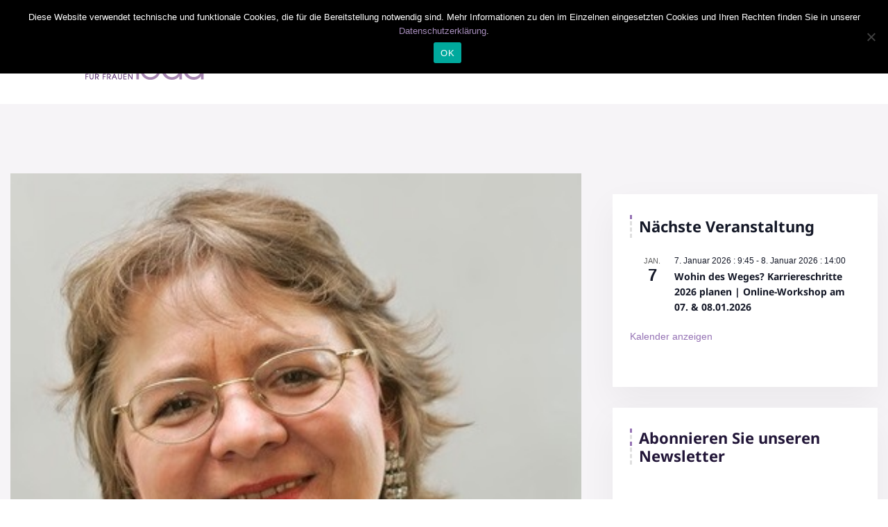

--- FILE ---
content_type: text/html; charset=UTF-8
request_url: https://pro-exzellenzia.de/2023/10/29/verabschiedung-unseres-beiratsmitglieds-prof-dr-monika-bessenrodt-weberpals-und-willkommen-dr-stephanie-rose/
body_size: 23408
content:
<!doctype html>
<html lang="de"><head>
	<meta charset="UTF-8">
	<meta name="viewport" content="width=device-width, initial-scale=1">
	<link rel="profile" href="https://gmpg.org/xfn/11">

	<title>Auf Wiedersehen, Prof. Dr. Monika Bessenrodt-Weberpals! &#8211; Pro-Exzellenzia</title>
<meta name='robots' content='max-image-preview:large' />
	<style>img:is([sizes="auto" i], [sizes^="auto," i]) { contain-intrinsic-size: 3000px 1500px }</style>
	

<link rel="alternate" type="application/rss+xml" title="Pro-Exzellenzia &raquo; Feed" href="https://pro-exzellenzia.de/feed/" />
<link rel="alternate" type="application/rss+xml" title="Pro-Exzellenzia &raquo; Kommentar-Feed" href="https://pro-exzellenzia.de/comments/feed/" />
<link rel="alternate" type="text/calendar" title="Pro-Exzellenzia &raquo; iCal Feed" href="https://pro-exzellenzia.de/events/?ical=1" />
<script type="text/javascript">
/* <![CDATA[ */
window._wpemojiSettings = {"baseUrl":"https:\/\/s.w.org\/images\/core\/emoji\/16.0.1\/72x72\/","ext":".png","svgUrl":"https:\/\/s.w.org\/images\/core\/emoji\/16.0.1\/svg\/","svgExt":".svg","source":{"concatemoji":"https:\/\/pro-exzellenzia.de\/wp-includes\/js\/wp-emoji-release.min.js?ver=6.8.3"}};
/*! This file is auto-generated */
!function(s,n){var o,i,e;function c(e){try{var t={supportTests:e,timestamp:(new Date).valueOf()};sessionStorage.setItem(o,JSON.stringify(t))}catch(e){}}function p(e,t,n){e.clearRect(0,0,e.canvas.width,e.canvas.height),e.fillText(t,0,0);var t=new Uint32Array(e.getImageData(0,0,e.canvas.width,e.canvas.height).data),a=(e.clearRect(0,0,e.canvas.width,e.canvas.height),e.fillText(n,0,0),new Uint32Array(e.getImageData(0,0,e.canvas.width,e.canvas.height).data));return t.every(function(e,t){return e===a[t]})}function u(e,t){e.clearRect(0,0,e.canvas.width,e.canvas.height),e.fillText(t,0,0);for(var n=e.getImageData(16,16,1,1),a=0;a<n.data.length;a++)if(0!==n.data[a])return!1;return!0}function f(e,t,n,a){switch(t){case"flag":return n(e,"\ud83c\udff3\ufe0f\u200d\u26a7\ufe0f","\ud83c\udff3\ufe0f\u200b\u26a7\ufe0f")?!1:!n(e,"\ud83c\udde8\ud83c\uddf6","\ud83c\udde8\u200b\ud83c\uddf6")&&!n(e,"\ud83c\udff4\udb40\udc67\udb40\udc62\udb40\udc65\udb40\udc6e\udb40\udc67\udb40\udc7f","\ud83c\udff4\u200b\udb40\udc67\u200b\udb40\udc62\u200b\udb40\udc65\u200b\udb40\udc6e\u200b\udb40\udc67\u200b\udb40\udc7f");case"emoji":return!a(e,"\ud83e\udedf")}return!1}function g(e,t,n,a){var r="undefined"!=typeof WorkerGlobalScope&&self instanceof WorkerGlobalScope?new OffscreenCanvas(300,150):s.createElement("canvas"),o=r.getContext("2d",{willReadFrequently:!0}),i=(o.textBaseline="top",o.font="600 32px Arial",{});return e.forEach(function(e){i[e]=t(o,e,n,a)}),i}function t(e){var t=s.createElement("script");t.src=e,t.defer=!0,s.head.appendChild(t)}"undefined"!=typeof Promise&&(o="wpEmojiSettingsSupports",i=["flag","emoji"],n.supports={everything:!0,everythingExceptFlag:!0},e=new Promise(function(e){s.addEventListener("DOMContentLoaded",e,{once:!0})}),new Promise(function(t){var n=function(){try{var e=JSON.parse(sessionStorage.getItem(o));if("object"==typeof e&&"number"==typeof e.timestamp&&(new Date).valueOf()<e.timestamp+604800&&"object"==typeof e.supportTests)return e.supportTests}catch(e){}return null}();if(!n){if("undefined"!=typeof Worker&&"undefined"!=typeof OffscreenCanvas&&"undefined"!=typeof URL&&URL.createObjectURL&&"undefined"!=typeof Blob)try{var e="postMessage("+g.toString()+"("+[JSON.stringify(i),f.toString(),p.toString(),u.toString()].join(",")+"));",a=new Blob([e],{type:"text/javascript"}),r=new Worker(URL.createObjectURL(a),{name:"wpTestEmojiSupports"});return void(r.onmessage=function(e){c(n=e.data),r.terminate(),t(n)})}catch(e){}c(n=g(i,f,p,u))}t(n)}).then(function(e){for(var t in e)n.supports[t]=e[t],n.supports.everything=n.supports.everything&&n.supports[t],"flag"!==t&&(n.supports.everythingExceptFlag=n.supports.everythingExceptFlag&&n.supports[t]);n.supports.everythingExceptFlag=n.supports.everythingExceptFlag&&!n.supports.flag,n.DOMReady=!1,n.readyCallback=function(){n.DOMReady=!0}}).then(function(){return e}).then(function(){var e;n.supports.everything||(n.readyCallback(),(e=n.source||{}).concatemoji?t(e.concatemoji):e.wpemoji&&e.twemoji&&(t(e.twemoji),t(e.wpemoji)))}))}((window,document),window._wpemojiSettings);
/* ]]> */
</script>
<style id='wp-emoji-styles-inline-css' type='text/css'>

	img.wp-smiley, img.emoji {
		display: inline !important;
		border: none !important;
		box-shadow: none !important;
		height: 1em !important;
		width: 1em !important;
		margin: 0 0.07em !important;
		vertical-align: -0.1em !important;
		background: none !important;
		padding: 0 !important;
	}
</style>
<link rel='stylesheet' id='wp-block-library-css' href='https://pro-exzellenzia.de/wp-includes/css/dist/block-library/style.min.css?ver=6.8.3' type='text/css' media='all' />
<style id='classic-theme-styles-inline-css' type='text/css'>
/*! This file is auto-generated */
.wp-block-button__link{color:#fff;background-color:#32373c;border-radius:9999px;box-shadow:none;text-decoration:none;padding:calc(.667em + 2px) calc(1.333em + 2px);font-size:1.125em}.wp-block-file__button{background:#32373c;color:#fff;text-decoration:none}
</style>
<style id='global-styles-inline-css' type='text/css'>
:root{--wp--preset--aspect-ratio--square: 1;--wp--preset--aspect-ratio--4-3: 4/3;--wp--preset--aspect-ratio--3-4: 3/4;--wp--preset--aspect-ratio--3-2: 3/2;--wp--preset--aspect-ratio--2-3: 2/3;--wp--preset--aspect-ratio--16-9: 16/9;--wp--preset--aspect-ratio--9-16: 9/16;--wp--preset--color--black: #000000;--wp--preset--color--cyan-bluish-gray: #abb8c3;--wp--preset--color--white: #ffffff;--wp--preset--color--pale-pink: #f78da7;--wp--preset--color--vivid-red: #cf2e2e;--wp--preset--color--luminous-vivid-orange: #ff6900;--wp--preset--color--luminous-vivid-amber: #fcb900;--wp--preset--color--light-green-cyan: #7bdcb5;--wp--preset--color--vivid-green-cyan: #00d084;--wp--preset--color--pale-cyan-blue: #8ed1fc;--wp--preset--color--vivid-cyan-blue: #0693e3;--wp--preset--color--vivid-purple: #9b51e0;--wp--preset--gradient--vivid-cyan-blue-to-vivid-purple: linear-gradient(135deg,rgba(6,147,227,1) 0%,rgb(155,81,224) 100%);--wp--preset--gradient--light-green-cyan-to-vivid-green-cyan: linear-gradient(135deg,rgb(122,220,180) 0%,rgb(0,208,130) 100%);--wp--preset--gradient--luminous-vivid-amber-to-luminous-vivid-orange: linear-gradient(135deg,rgba(252,185,0,1) 0%,rgba(255,105,0,1) 100%);--wp--preset--gradient--luminous-vivid-orange-to-vivid-red: linear-gradient(135deg,rgba(255,105,0,1) 0%,rgb(207,46,46) 100%);--wp--preset--gradient--very-light-gray-to-cyan-bluish-gray: linear-gradient(135deg,rgb(238,238,238) 0%,rgb(169,184,195) 100%);--wp--preset--gradient--cool-to-warm-spectrum: linear-gradient(135deg,rgb(74,234,220) 0%,rgb(151,120,209) 20%,rgb(207,42,186) 40%,rgb(238,44,130) 60%,rgb(251,105,98) 80%,rgb(254,248,76) 100%);--wp--preset--gradient--blush-light-purple: linear-gradient(135deg,rgb(255,206,236) 0%,rgb(152,150,240) 100%);--wp--preset--gradient--blush-bordeaux: linear-gradient(135deg,rgb(254,205,165) 0%,rgb(254,45,45) 50%,rgb(107,0,62) 100%);--wp--preset--gradient--luminous-dusk: linear-gradient(135deg,rgb(255,203,112) 0%,rgb(199,81,192) 50%,rgb(65,88,208) 100%);--wp--preset--gradient--pale-ocean: linear-gradient(135deg,rgb(255,245,203) 0%,rgb(182,227,212) 50%,rgb(51,167,181) 100%);--wp--preset--gradient--electric-grass: linear-gradient(135deg,rgb(202,248,128) 0%,rgb(113,206,126) 100%);--wp--preset--gradient--midnight: linear-gradient(135deg,rgb(2,3,129) 0%,rgb(40,116,252) 100%);--wp--preset--font-size--small: 13px;--wp--preset--font-size--medium: 20px;--wp--preset--font-size--large: 36px;--wp--preset--font-size--x-large: 42px;--wp--preset--spacing--20: 0.44rem;--wp--preset--spacing--30: 0.67rem;--wp--preset--spacing--40: 1rem;--wp--preset--spacing--50: 1.5rem;--wp--preset--spacing--60: 2.25rem;--wp--preset--spacing--70: 3.38rem;--wp--preset--spacing--80: 5.06rem;--wp--preset--shadow--natural: 6px 6px 9px rgba(0, 0, 0, 0.2);--wp--preset--shadow--deep: 12px 12px 50px rgba(0, 0, 0, 0.4);--wp--preset--shadow--sharp: 6px 6px 0px rgba(0, 0, 0, 0.2);--wp--preset--shadow--outlined: 6px 6px 0px -3px rgba(255, 255, 255, 1), 6px 6px rgba(0, 0, 0, 1);--wp--preset--shadow--crisp: 6px 6px 0px rgba(0, 0, 0, 1);}:where(.is-layout-flex){gap: 0.5em;}:where(.is-layout-grid){gap: 0.5em;}body .is-layout-flex{display: flex;}.is-layout-flex{flex-wrap: wrap;align-items: center;}.is-layout-flex > :is(*, div){margin: 0;}body .is-layout-grid{display: grid;}.is-layout-grid > :is(*, div){margin: 0;}:where(.wp-block-columns.is-layout-flex){gap: 2em;}:where(.wp-block-columns.is-layout-grid){gap: 2em;}:where(.wp-block-post-template.is-layout-flex){gap: 1.25em;}:where(.wp-block-post-template.is-layout-grid){gap: 1.25em;}.has-black-color{color: var(--wp--preset--color--black) !important;}.has-cyan-bluish-gray-color{color: var(--wp--preset--color--cyan-bluish-gray) !important;}.has-white-color{color: var(--wp--preset--color--white) !important;}.has-pale-pink-color{color: var(--wp--preset--color--pale-pink) !important;}.has-vivid-red-color{color: var(--wp--preset--color--vivid-red) !important;}.has-luminous-vivid-orange-color{color: var(--wp--preset--color--luminous-vivid-orange) !important;}.has-luminous-vivid-amber-color{color: var(--wp--preset--color--luminous-vivid-amber) !important;}.has-light-green-cyan-color{color: var(--wp--preset--color--light-green-cyan) !important;}.has-vivid-green-cyan-color{color: var(--wp--preset--color--vivid-green-cyan) !important;}.has-pale-cyan-blue-color{color: var(--wp--preset--color--pale-cyan-blue) !important;}.has-vivid-cyan-blue-color{color: var(--wp--preset--color--vivid-cyan-blue) !important;}.has-vivid-purple-color{color: var(--wp--preset--color--vivid-purple) !important;}.has-black-background-color{background-color: var(--wp--preset--color--black) !important;}.has-cyan-bluish-gray-background-color{background-color: var(--wp--preset--color--cyan-bluish-gray) !important;}.has-white-background-color{background-color: var(--wp--preset--color--white) !important;}.has-pale-pink-background-color{background-color: var(--wp--preset--color--pale-pink) !important;}.has-vivid-red-background-color{background-color: var(--wp--preset--color--vivid-red) !important;}.has-luminous-vivid-orange-background-color{background-color: var(--wp--preset--color--luminous-vivid-orange) !important;}.has-luminous-vivid-amber-background-color{background-color: var(--wp--preset--color--luminous-vivid-amber) !important;}.has-light-green-cyan-background-color{background-color: var(--wp--preset--color--light-green-cyan) !important;}.has-vivid-green-cyan-background-color{background-color: var(--wp--preset--color--vivid-green-cyan) !important;}.has-pale-cyan-blue-background-color{background-color: var(--wp--preset--color--pale-cyan-blue) !important;}.has-vivid-cyan-blue-background-color{background-color: var(--wp--preset--color--vivid-cyan-blue) !important;}.has-vivid-purple-background-color{background-color: var(--wp--preset--color--vivid-purple) !important;}.has-black-border-color{border-color: var(--wp--preset--color--black) !important;}.has-cyan-bluish-gray-border-color{border-color: var(--wp--preset--color--cyan-bluish-gray) !important;}.has-white-border-color{border-color: var(--wp--preset--color--white) !important;}.has-pale-pink-border-color{border-color: var(--wp--preset--color--pale-pink) !important;}.has-vivid-red-border-color{border-color: var(--wp--preset--color--vivid-red) !important;}.has-luminous-vivid-orange-border-color{border-color: var(--wp--preset--color--luminous-vivid-orange) !important;}.has-luminous-vivid-amber-border-color{border-color: var(--wp--preset--color--luminous-vivid-amber) !important;}.has-light-green-cyan-border-color{border-color: var(--wp--preset--color--light-green-cyan) !important;}.has-vivid-green-cyan-border-color{border-color: var(--wp--preset--color--vivid-green-cyan) !important;}.has-pale-cyan-blue-border-color{border-color: var(--wp--preset--color--pale-cyan-blue) !important;}.has-vivid-cyan-blue-border-color{border-color: var(--wp--preset--color--vivid-cyan-blue) !important;}.has-vivid-purple-border-color{border-color: var(--wp--preset--color--vivid-purple) !important;}.has-vivid-cyan-blue-to-vivid-purple-gradient-background{background: var(--wp--preset--gradient--vivid-cyan-blue-to-vivid-purple) !important;}.has-light-green-cyan-to-vivid-green-cyan-gradient-background{background: var(--wp--preset--gradient--light-green-cyan-to-vivid-green-cyan) !important;}.has-luminous-vivid-amber-to-luminous-vivid-orange-gradient-background{background: var(--wp--preset--gradient--luminous-vivid-amber-to-luminous-vivid-orange) !important;}.has-luminous-vivid-orange-to-vivid-red-gradient-background{background: var(--wp--preset--gradient--luminous-vivid-orange-to-vivid-red) !important;}.has-very-light-gray-to-cyan-bluish-gray-gradient-background{background: var(--wp--preset--gradient--very-light-gray-to-cyan-bluish-gray) !important;}.has-cool-to-warm-spectrum-gradient-background{background: var(--wp--preset--gradient--cool-to-warm-spectrum) !important;}.has-blush-light-purple-gradient-background{background: var(--wp--preset--gradient--blush-light-purple) !important;}.has-blush-bordeaux-gradient-background{background: var(--wp--preset--gradient--blush-bordeaux) !important;}.has-luminous-dusk-gradient-background{background: var(--wp--preset--gradient--luminous-dusk) !important;}.has-pale-ocean-gradient-background{background: var(--wp--preset--gradient--pale-ocean) !important;}.has-electric-grass-gradient-background{background: var(--wp--preset--gradient--electric-grass) !important;}.has-midnight-gradient-background{background: var(--wp--preset--gradient--midnight) !important;}.has-small-font-size{font-size: var(--wp--preset--font-size--small) !important;}.has-medium-font-size{font-size: var(--wp--preset--font-size--medium) !important;}.has-large-font-size{font-size: var(--wp--preset--font-size--large) !important;}.has-x-large-font-size{font-size: var(--wp--preset--font-size--x-large) !important;}
:where(.wp-block-post-template.is-layout-flex){gap: 1.25em;}:where(.wp-block-post-template.is-layout-grid){gap: 1.25em;}
:where(.wp-block-columns.is-layout-flex){gap: 2em;}:where(.wp-block-columns.is-layout-grid){gap: 2em;}
:root :where(.wp-block-pullquote){font-size: 1.5em;line-height: 1.6;}
</style>
<link rel='stylesheet' id='cookie-notice-front-css' href='https://pro-exzellenzia.de/wp-content/plugins/cookie-notice/css/front.min.css?ver=2.5.7' type='text/css' media='all' />
<link rel='stylesheet' id='font-awesome-4.7-css' href='https://pro-exzellenzia.de/wp-content/plugins/ecademy-toolkit/assets/css/font-awesome.min.css?ver=6.8.3' type='text/css' media='all' />
<link rel='stylesheet' id='wen-logo-slider-slick-carousel-css' href='https://pro-exzellenzia.de/wp-content/plugins/wen-logo-slider/vendors/slick-carousel/slick.css?ver=1.3.2' type='text/css' media='all' />
<link rel='stylesheet' id='wen-logo-slider-slick-theme-css' href='https://pro-exzellenzia.de/wp-content/plugins/wen-logo-slider/vendors/slick-carousel/slick-theme.css?ver=1.3.2' type='text/css' media='all' />
<link rel='stylesheet' id='wen-logo-slider-css' href='https://pro-exzellenzia.de/wp-content/plugins/wen-logo-slider/public/css/wen-logo-slider-public.css?ver=3.0.0' type='text/css' media='all' />
<link rel='stylesheet' id='tribe-events-v2-single-skeleton-css' href='https://pro-exzellenzia.de/wp-content/plugins/the-events-calendar/build/css/tribe-events-single-skeleton.css?ver=6.15.12.2' type='text/css' media='all' />
<link rel='stylesheet' id='tribe-events-v2-single-skeleton-full-css' href='https://pro-exzellenzia.de/wp-content/plugins/the-events-calendar/build/css/tribe-events-single-full.css?ver=6.15.12.2' type='text/css' media='all' />
<link rel='stylesheet' id='tec-events-elementor-widgets-base-styles-css' href='https://pro-exzellenzia.de/wp-content/plugins/the-events-calendar/build/css/integrations/plugins/elementor/widgets/widget-base.css?ver=6.15.12.2' type='text/css' media='all' />
<link rel='stylesheet' id='parent-style-css' href='https://pro-exzellenzia.de/wp-content/themes/ecademy/style.css?ver=6.8.3' type='text/css' media='all' />
<link rel='stylesheet' id='ecademy-style-css' href='https://pro-exzellenzia.de/wp-content/themes/ecademy-child/style.css?ver=6.8.3' type='text/css' media='all' />
<link rel='stylesheet' id='vendor-css' href='https://pro-exzellenzia.de/wp-content/themes/ecademy/assets/css/vendor.min.css?ver=1765499527' type='text/css' media='all' />
<link rel='stylesheet' id='ecademy-main-style-css' href='https://pro-exzellenzia.de/wp-content/themes/ecademy/assets/css/style.css?ver=1765499527' type='text/css' media='all' />
<style id='ecademy-main-style-inline-css' type='text/css'>

                .default-btn, .ecademy-nav .navbar .navbar-nav .nav-item.megamenu .dropdown-menu .single-category-widget:hover .icon, .ecademy-nav .navbar .others-option .cart-btn a span, .others-option-for-responsive .dot-menu:hover .inner .circle, .others-option-for-responsive .option-inner .others-option .cart-btn a span, .ecademy-responsive-nav .ecademy-responsive-menu.mean-container .navbar-nav .nav-item.megamenu .dropdown-menu .single-category-widget:hover .icon, .ecademy-responsive-nav .ecademy-responsive-menu.mean-container .others-option .cart-btn a span, .banner-wrapper-content form button, .home-banner-area, .about-video-box .video-btn, .single-courses-box .courses-image .price, .single-courses-item-box .courses-image .price, .courses-slides.owl-theme .owl-dots .owl-dot:hover span::before, .courses-slides.owl-theme .owl-dots .owl-dot.active span::before, .courses-slides.owl-theme .owl-nav [class*=owl-]:hover , .shorting-menu.shorting-menu-style-two .filter::before, .load-more-btn .load-more:hover, .courses-details-desc .nav .nav-item .nav-link::before, .courses-details-info .image .content i, .courses-details-info .courses-share .share-info .social-link li a:hover, .courses-details-desc-style-two .courses-author .author-profile-header, .courses-sidebar-information .courses-share .share-info .social-link li a:hover, .single-advisor-box .advisor-content .social-link li a:hover, .advisor-slides.owl-theme .owl-dots .owl-dot:hover span::before, .advisor-slides.owl-theme .owl-dots .owl-dot.active span::before, .single-advisor-item .advisor-image .social-link li a:hover, .advisor-slides-two.owl-theme .owl-dots .owl-dot:hover span::before, .advisor-slides-two.owl-theme .owl-dots .owl-dot.active span::before, .start-with-success-box .content .link-btn:hover, .single-feedback-item::after, .feedback-slides.owl-theme .owl-dots .owl-dot:hover span::before, .feedback-slides.owl-theme .owl-dots .owl-dot.active span::before, .testimonials-slides.owl-theme .owl-dots .owl-dot:hover span::before, .testimonials-slides.owl-theme .owl-dots .owl-dot.active span::before, .feedback-slides-two.owl-theme .owl-dots .owl-dot:hover span::before, .feedback-slides-two.owl-theme .owl-dots .owl-dot.active span::before, .profile-box .content .social-link li a:hover, .profile-courses-quizzes .nav .nav-item .nav-link::before, .profile-courses-quizzes .tab-content .nav .nav-item .nav-link:hover, .profile-courses-quizzes .tab-content .nav .nav-item .nav-link.active, .video-box .video-btn, .events-details-image #timer .countdown-section::before, .events-details-info .events-share .share-info .social-link li a:hover, .blog-slides.owl-theme .owl-dots .owl-dot:hover span::before, .blog-slides.owl-theme .owl-dots .owl-dot.active span::before, .blog-slides.owl-theme .owl-nav [class*=owl-]:hover, .blog-details .article-image-slides.owl-theme .owl-nav [class*=owl-]:hover, .blog-details .article-footer .article-share .social li a, .blog-details .article-author .author-profile-header, blockquote::after, .blockquote::after, .prev-link-wrapper .image-prev::after, .next-link-wrapper .image-next::after, .become-instructor-partner-content.bg-color, .teacher-register-box, .apply-instructor-content .nav .nav-item .nav-link::before, .single-products-box .products-image .products-button ul li a .tooltip-label, .single-products-box .products-image .products-button ul li a .tooltip-label::before, .single-products-box .products-image .products-button ul li a:hover, .membership-levels-table .table thead th, .membership-levels-table .table tbody tr td .select-btn:hover, .pagination-area .page-numbers:hover, .pagination-area .page-numbers.current, .faq-accordion-tab .tabs li a:hover, .faq-accordion-tab .tabs li.current a, .login-form form .lost-your-password-wrap a::after, .login-form form button, .register-form form button, .contact-info ul li:hover .icon, .contact-form, .single-footer-widget .social-link li a:hover, .go-top:hover, .wp-block-search .wp-block-search__button, .wp-block-tag-cloud a:hover, .wp-block-tag-cloud a:focus, .page-links .post-page-numbers:hover, .post-password-form input[type="submit"], .comment-navigation .nav-links .nav-previous a:hover, .comment-navigation .nav-links .nav-next a:hover, .footer-area .single-footer-widget ul li::before, .footer-area .tagcloud a:hover, .sidebar .widget .widget-title::before, .sidebar .widget_search form button:hover, .sidebar .widget_search form button:focus, .sidebar .tagcloud a:hover, .comments-area .comment-body .reply a:hover, #comments .comment-list .comment-body .reply a:hover, lp-profile-content button, #course-item-content-header .form-button.lp-button-back button, .login-content .login-form form button, .sidebar .tagcloud a:hover, .footer-area .widget_search form button, body.single-lp_course.course-item-popup .course-item-nav a:hover, .learnpress .become-teacher-form button, .learnpress #learn-press-checkout-login button, .learnpress #learn-press-user-profile button, .no-results form button, .single-course-sidebar .widget ul li::before, .single-course-sidebar .widget_lp-widget-popular-courses .widget-footer a:hover::before, .single-course-sidebar .widget_lp-widget-featured-courses .widget-footer a:hover::before, .single-course-sidebar .widget_lp-widget-recent-courses .widget-footer a:hover::before, .sidebar .widget_lp-widget-popular-courses .widget-footer a:hover::before, .sidebar .widget_lp-widget-featured-courses .widget-footer a:hover::before, .sidebar .widget_lp-widget-recent-courses .widget-footer a:hover::before, .wp-block-button__link, .single-language-courses-box:hover .default-btn, .single-language-courses-box .default-btn span, .feedback-slides-style-two.feedback-slides.owl-theme::before, .information-content .apply-details li .icon, .products_details div.product .woocommerce-tabs ul#tabs .nav-item .nav-link::before, .newsletter-modal .newsletter-modal-content .modal-inner-content form button, .free-trial-form form button, button#bbp_reply_submit, .bg-fe4a55, .experience-content .features-list li:hover i, .single-pricing-box .default-btn span, .experience-image .title, .experience-image .video-btn:hover, .experience-image::before, #fep-menu .fep-button, .fep-button, .fep-button-active, #event-lightbox .event_auth_button, .event-auth-form  input#wp-submit, .about-content .about-list li span:hover i, .feedback-slides-three.owl-theme .owl-nav [class*=owl-]:hover::before, .courses-slides-two.owl-theme .owl-nav [class*=owl-]:hover::before, .owl-item:nth-child(2) .single-kindergarten-courses-box, .services-slides.owl-theme .owl-nav [class*=owl-]:hover::before, .about-content .about-list li span:hover i, .default-btn-style-two::before, .experience-img::before, .single-pricing-box .default-btn span, .tutor-form-group.tutor-reg-form-btn-wrap .tutor-button, .tutor-login-form-wrap input[type="submit"], .pmpro_login_wrap #content-item-quiz button, input[type=submit], #popup_ok { background-color: #9572B4; }

                .ecademy-grid-sorting .ordering .nice-select .list .option:hover, .ecademy-grid-sorting .ordering .nice-select .list .option.selected:hover, .page-links .current, .wp-block-file .wp-block-file__button, .learnpress-page .lp-button, #learn-press-course-curriculum.courses-curriculum ul li.current a, .elementor-1114 .elementor-element.elementor-element-59893a7:not(.elementor-motion-effects-element-type-background), .download-syllabus-form form .form-group .nice-select .list .option.selected:hover, .download-syllabus-form form .form-group .nice-select .list .option:hover, .fep-button:hover, .learn-press-pmpro-buy-membership .purchase-button, .single-courses-box .courses-image .free { background-color: #9572B4 !important; }

                .comments-area .form-submit input, .coming-soon-content form .form-group .label-title::before, .login-form form .remember-me-wrap [type="checkbox"]:checked + label:after, .login-form form .remember-me-wrap [type="checkbox"]:not(:checked) + label:after, .footer-area .widget_search form button, .sidebar .widget .widget-title::after, .sidebar .widget ul li::before, .sidebar .widget_search form button, learn-press-pagination .page-numbers > li a:hover, .learn-press-pagination .page-numbers > li a.current, .learn-press-pagination .page-numbers > li a:hover, .learn-press [type=button], .learn-press [type=reset], .learn-press [type=submit], .learn-press button, body.single-lp_course.course-item-popup .curriculum-sections .section .section-content .course-item.current, .learnpress .become-teacher-form .learn-press-message:before, .learnpress #learn-press-checkout-login .learn-press-message:before, #user-submit, #bbp_search_submit, .owl-item:nth-child(2) .single-kindergarten-courses-box .price, .tutor-button.tutor-success, .pmpro-has-access a.pmpro_btn, .pmpro-has-access input.pmpro_btn, .learnpress #learn-press-checkout-register button { background: #9572B4;}

                .learn-press-message:before, .guest-and-class a { background: #9572B4 !important;}

                a:hover, .section-title .sub-title, .ecademy-nav .navbar .search-box button, .ecademy-nav .navbar .navbar-nav .nav-item a:hover, .ecademy-nav .navbar .navbar-nav .nav-item a:focus, .ecademy-nav .navbar .navbar-nav .nav-item a.active, .ecademy-nav .navbar .navbar-nav .nav-item:hover a, .ecademy-nav .navbar .navbar-nav .nav-item.active a, .ecademy-nav .navbar .navbar-nav .nav-item .dropdown-menu li a:hover, .ecademy-nav .navbar .navbar-nav .nav-item .dropdown-menu li a:focus, .ecademy-nav .navbar .navbar-nav .nav-item .dropdown-menu li a.active, .ecademy-nav .navbar .navbar-nav .nav-item .dropdown-menu li .dropdown-menu li a:hover, .ecademy-nav .navbar .navbar-nav .nav-item .dropdown-menu li .dropdown-menu li a:focus, .ecademy-nav .navbar .navbar-nav .nav-item .dropdown-menu li .dropdown-menu li a.active, .ecademy-nav .navbar .navbar-nav .nav-item .dropdown-menu li .dropdown-menu li .dropdown-menu li a:hover, .ecademy-nav .navbar .navbar-nav .nav-item .dropdown-menu li .dropdown-menu li .dropdown-menu li a:focus, .ecademy-nav .navbar .navbar-nav .nav-item .dropdown-menu li .dropdown-menu li .dropdown-menu li a.active, .ecademy-nav .navbar .navbar-nav .nav-item .dropdown-menu li .dropdown-menu li .dropdown-menu li .dropdown-menu li a:hover, .ecademy-nav .navbar .navbar-nav .nav-item .dropdown-menu li .dropdown-menu li .dropdown-menu li .dropdown-menu li a:focus, .ecademy-nav .navbar .navbar-nav .nav-item .dropdown-menu li .dropdown-menu li .dropdown-menu li .dropdown-menu li a.active, .ecademy-nav .navbar .navbar-nav .nav-item .dropdown-menu li .dropdown-menu li .dropdown-menu li .dropdown-menu li .dropdown-menu li a:hover, .ecademy-nav .navbar .navbar-nav .nav-item .dropdown-menu li .dropdown-menu li .dropdown-menu li .dropdown-menu li .dropdown-menu li a:focus, .ecademy-nav .navbar .navbar-nav .nav-item .dropdown-menu li .dropdown-menu li .dropdown-menu li .dropdown-menu li .dropdown-menu li a.active, .ecademy-nav .navbar .navbar-nav .nav-item .dropdown-menu li .dropdown-menu li .dropdown-menu li .dropdown-menu li .dropdown-menu li .dropdown-menu li a:hover, .ecademy-nav .navbar .navbar-nav .nav-item .dropdown-menu li .dropdown-menu li .dropdown-menu li .dropdown-menu li .dropdown-menu li .dropdown-menu li a:focus, .ecademy-nav .navbar .navbar-nav .nav-item .dropdown-menu li .dropdown-menu li .dropdown-menu li .dropdown-menu li .dropdown-menu li .dropdown-menu li a.active, .ecademy-nav .navbar .navbar-nav .nav-item .dropdown-menu li .dropdown-menu li .dropdown-menu li .dropdown-menu li .dropdown-menu li .dropdown-menu li .dropdown-menu li a:hover, .ecademy-nav .navbar .navbar-nav .nav-item .dropdown-menu li .dropdown-menu li .dropdown-menu li .dropdown-menu li .dropdown-menu li .dropdown-menu li .dropdown-menu li a:focus, .ecademy-nav .navbar .navbar-nav .nav-item .dropdown-menu li .dropdown-menu li .dropdown-menu li .dropdown-menu li .dropdown-menu li .dropdown-menu li .dropdown-menu li a.active, .ecademy-nav .navbar .navbar-nav .nav-item .dropdown-menu li .dropdown-menu li .dropdown-menu li .dropdown-menu li .dropdown-menu li .dropdown-menu li.active a, .ecademy-nav .navbar .navbar-nav .nav-item .dropdown-menu li .dropdown-menu li .dropdown-menu li .dropdown-menu li .dropdown-menu li.active a, .ecademy-nav .navbar .navbar-nav .nav-item .dropdown-menu li .dropdown-menu li .dropdown-menu li .dropdown-menu li.active a, .ecademy-nav .navbar .navbar-nav .nav-item .dropdown-menu li .dropdown-menu li .dropdown-menu li.active a, .ecademy-nav .navbar .navbar-nav .nav-item .dropdown-menu li .dropdown-menu li.active a, .ecademy-nav .navbar .navbar-nav .nav-item .dropdown-menu li.active a, .ecademy-nav .navbar .navbar-nav .nav-item.megamenu .dropdown-menu .megamenu-submenu li a:hover, .ecademy-nav .navbar .navbar-nav .nav-item.megamenu .dropdown-menu .megamenu-submenu li a.active, .ecademy-nav .navbar .navbar-nav .nav-item.megamenu .dropdown-menu .single-category-widget .sub-title, .ecademy-nav .navbar .others-option .cart-btn a:hover, .others-option-for-responsive .option-inner .search-box button, .others-option-for-responsive .option-inner .others-option .cart-btn a:hover, .ecademy-responsive-nav .ecademy-responsive-menu.mean-container .mean-nav ul li a.active, .ecademy-responsive-nav .ecademy-responsive-menu.mean-container .navbar-nav .nav-item.megamenu .dropdown-menu .megamenu-submenu li a:hover, .ecademy-responsive-nav .ecademy-responsive-menu.mean-container .navbar-nav .nav-item.megamenu .dropdown-menu .megamenu-submenu li a.active, .ecademy-responsive-nav .ecademy-responsive-menu.mean-container .navbar-nav .nav-item.megamenu .dropdown-menu .single-category-widget .sub-title, .ecademy-responsive-nav .ecademy-responsive-menu.mean-container .search-box button, .ecademy-responsive-nav .ecademy-responsive-menu.mean-container .others-option .cart-btn a:hover, .banner-wrapper-content form label, .banner-wrapper-content .popular-search-list li a:hover, .single-banner-box:hover .icon, .single-box-item .link-btn, .single-features-box .link-btn, .about-content .sub-title, .about-content .features-list li span i, .about-content-box .sub-title, .about-content-box .link-btn, .single-courses-box .courses-image .fav:hover, .single-courses-box .courses-content .course-author span a, .single-courses-box .courses-content .courses-box-footer li i, .single-courses-item .courses-content .fav:hover, .single-courses-item .courses-content .price, .single-courses-item .courses-content .courses-content-footer li i, .single-courses-item-box .courses-image .fav:hover, .single-courses-item-box .courses-content .course-author span, .courses-info p a, .shorting-menu .filter.active, .shorting-menu .filter:hover, .ecademy-grid-sorting .ordering .nice-select .list .option::before, .load-more-btn .load-more, .courses-details-desc .tab-content .courses-curriculum ul li a::before, .courses-details-desc .tab-content .courses-curriculum ul li a .courses-meta .duration, .courses-details-desc .tab-content .courses-curriculum ul li a:hover, .courses-details-info .info li span i, .courses-details-info .info li.price, .courses-details-info .courses-share .share-info span, .courses-details-header .courses-meta ul li span, .courses-details-header .courses-meta ul li a:hover, .courses-details-header .courses-meta ul li a:focus, .courses-details-desc-style-two .why-you-learn ul li span i, .courses-details-desc-style-two .courses-curriculum ul li a::before, .courses-details-desc-style-two .courses-curriculum ul li a .courses-meta .duration, .courses-details-desc-style-two .courses-curriculum ul li a:hover, .courses-sidebar-information .info li span i, .courses-sidebar-information .info li.price, .courses-sidebar-information .courses-share .share-info span, .slogan-content span, .single-advisor-box .advisor-content .sub-title, .single-advisor-item .advisor-content span, .start-with-success-box .content .link-btn, .start-with-success-box .content span, .single-funfacts-box h3, .single-funfacts-item h3, .single-funfacts h3, .feedback-content .sub-title, .feedback-content .feedback-info p a, .single-feedback-item .client-info .title h3, .single-testimonials-item h3, .single-feedback-box .client-info .title h3, .single-testimonials-box h3, .profile-box .content .sub-title, .profile-courses-quizzes .tab-content .table tbody tr td a:hover, .get-instant-courses-content .sub-title, .single-events-box .image .date, .single-events-box .content .location i, .events-details-header ul li i, .events-details-info .info li.price, .events-details-info .btn-box p a, .events-details-info .events-share .share-info span, .single-blog-post .post-content .category:hover, .single-blog-post .post-content .post-content-footer li i, .single-blog-post-item .post-content .category:hover, .single-blog-post-item .post-content .post-content-footer li .post-author span, .single-blog-post-item .post-content .post-content-footer li i, .blog-post-info p a, .single-blog-post-box .post-content .category:hover, .single-blog-post-box .post-content .post-content-footer li .post-author span, .single-blog-post-box .post-content .post-content-footer li i, .blog-details .article-content .entry-meta ul li span, .blog-details .article-content .features-list li i, .blog-details .article-footer .article-share .social li a:hover, .blog-details .article-footer .article-share .social li a:focus, .prev-link-wrapper a:hover .prev-link-info-wrapper, .next-link-wrapper a:hover .next-link-info-wrapper, .view-all-courses-content .sub-title, .teacher-register-box form .default-btn:hover, .premium-access-content .sub-title, .page-title-content ul li a:hover, .subscribe-content .sub-title, .single-products-box .products-content .add-to-cart:hover, .products-details-desc .price, .contact-info .sub-title, .contact-info ul li .icon, .contact-form form .default-btn:hover, .single-footer-widget .footer-links-list li a:hover, .single-footer-widget .footer-contact-info li a:hover, .footer-bottom-area p a, .footer-bottom-area ul li a:hover, .footer-area .calendar_wrap .wp-calendar-nav-prev a:hover, .footer-area .single-footer-widget ul li a:hover, body.single-lp_course.course-item-popup .curriculum-sections .section .section-content .course-item .section-item-link::before, body.single-lp_course.course-item-popup .curriculum-sections .section .section-content .course-item .course-item-meta .item-meta.course-item-status, .learnpress .become-teacher-form .message-info::before, .learnpress #learn-press-checkout-login #checkout-form-login .row a:hover, .learnpress #learn-press-user-profile .learn-press-form-login .row a:hover, .learnpress #learn-press-user-profile .learn-press-form-register .row a:hover, .learnpress .become-teacher-form .form-fields .form-field label span, .single-course-sidebar .widget_lp-widget-popular-courses .course-entry .course-detail a:hover, .single-course-sidebar .widget_lp-widget-popular-courses .course-entry .course-detail h3:hover, .single-course-sidebar .widget_lp-widget-featured-courses .course-entry .course-detail a:hover, .single-course-sidebar .widget_lp-widget-featured-courses .course-entry .course-detail h3:hover, .single-course-sidebar .widget_lp-widget-recent-courses .course-entry .course-detail a:hover, .single-course-sidebar .widget_lp-widget-recent-courses .course-entry .course-detail h3:hover, .sidebar .widget_lp-widget-popular-courses .course-entry .course-detail a:hover, .sidebar .widget_lp-widget-popular-courses .course-entry .course-detail h3:hover, .sidebar .widget_lp-widget-featured-courses .course-entry .course-detail a:hover, .sidebar .widget_lp-widget-featured-courses .course-entry .course-detail h3:hover, .sidebar .widget_lp-widget-recent-courses .course-entry .course-detail a:hover, .sidebar .widget_lp-widget-recent-courses .course-entry .course-detail h3:hover, .lp-user-profile #learn-press-profile-content .learn-press-subtab-content .lp-sub-menu li span, #learn-press-course-curriculum.courses-curriculum ul li a::before, .sidebar .calendar_wrap table #today a, .footer-area .calendar_wrap table #today, .footer-area .single-footer-widget .wp-calendar-nav .wp-calendar-nav-next a:hover, .sidebar .widget_rss ul li .rsswidget:hover, .sidebar .calendar_wrap table th a, .sidebar .calendar_wrap table #today, .wp-block-calendar a, .wp-block-image figcaption a, blockquote a, table td a, dd a, p a, .page-main-content .wp-caption .wp-caption-text a, .blog-details .wp-caption .wp-caption-text a, .blog-details table a, .blog-details .blog-details-content ul li a, .sticky .single-blog-post .post-content .post-content-footer li a:hover, .sticky .single-blog-post .post-content h3 a:hover, .blog-details .blog-details-content .entry-meta li a:hover, .blog-details .blog-details-content ol li a, .wp-block-file a, .blog-details .blog-details-content ol li a, #comments .comment-metadata a:hover, .page-main-content table a, .products_details div.product .woocommerce-product-rating a.woocommerce-review-link:hover, .products_details div.product .product_meta span.sku_wrapper span, .single-language-courses-box .default-btn, .information-content .sub-title, .bbpress-wrapper a, #bbpress-forums div.bbp-topic-author a.bbp-author-name, #bbpress-forums div.bbp-reply-author a.bbp-author-name, #bbpress-forums #bbp-single-user-details #bbp-user-navigation a:hover, a.bbp-register-link, a.bbp-lostpass-link, .right-sidebar ul li a:hover, .bbp-author-name:hover, .download-syllabus-form form span.wpcf7-list-item-label a:hover, .preloader .loader .sbl-half-circle-spin, .boxes-info p a, .overview-box .overview-content .sub-title, .single-training-box .link-btn, .experience-content .sub-title, .download-syllabus-form form .form-group .nice-select .list .option::before, #fep-content a, .fep-error a, .about-content .about-list li span:hover i, .single-kindergarten-services-box .content .icon, .single-kindergarten-courses-box .courses-image .fav:hover, .single-blog-item .post-content .category:hover, .events-box .content .location i, .col-lg-3:nth-child(2) .single-selected-ages-box h3, .col-lg-3:nth-child(2) .single-selected-ages-box .ages-number, .tutor-container .tutor-course-loop-title h2 a:hover, .lp-pmpro-membership-list .item-td.item-desc, .lp-pmpro-membership-list .item-td.item-check, .lp-pmpro-membership-list .item-td a:hover, #pmpro_account-profile a, a.ld-enroll-btn { color: #9572B4; }

                .single-footer-widget .footer-contact-info li a:hover, .footer-area .single-footer-widget ul li a:hover, span.bbp-admin-links a { color: #9572B4 !important; }

                .form-control:focus, .ecademy-nav .navbar .search-box .input-search:focus, .others-option-for-responsive .option-inner .search-box .input-search:focus, .ecademy-responsive-nav .ecademy-responsive-menu.mean-container .search-box .input-search:focus, .banner-wrapper-content form .input-search:focus, .courses-slides.owl-theme .owl-dots .owl-dot:hover span, .courses-slides.owl-theme .owl-dots .owl-dot.active span, .ecademy-grid-sorting .ordering .nice-select:hover, .advisor-slides.owl-theme .owl-dots .owl-dot:hover span, .advisor-slides.owl-theme .owl-dots .owl-dot.active span, .advisor-slides-two.owl-theme .owl-dots .owl-dot:hover span, .advisor-slides-two.owl-theme .owl-dots .owl-dot.active span, .funfacts-list .row .col-lg-6:nth-child(2) .single-funfacts-box, .single-funfacts-box:hover, .feedback-slides.owl-theme .owl-dots .owl-dot:hover span, .feedback-slides.owl-theme .owl-dots .owl-dot.active span, .testimonials-slides.owl-theme .owl-dots .owl-dot:hover span, .testimonials-slides.owl-theme .owl-dots .owl-dot.active span, .feedback-slides-two.owl-theme .owl-dots .owl-dot:hover span, .feedback-slides-two.owl-theme .owl-dots .owl-dot.active span, .blog-slides.owl-theme .owl-dots .owl-dot:hover span, .blog-slides.owl-theme .owl-dots .owl-dot.active span, .blog-details .article-image-slides.owl-theme .owl-nav [class*=owl-]:hover, .login-form form .remember-me-wrap [type="checkbox"]:hover + label:before, .login-form form .remember-me-wrap [type="checkbox"]:checked + label:before, .ecademy-nav .navbar .navbar-nav .nav-item .dropdown-menu, .about-video-box .video-btn::after, .about-video-box .video-btn::before, .video-box .video-btn::after, .video-box .video-btn::before, .blog-details .article-footer .article-share .social li a, .products-details-desc .products-share .social li a, .user-actions, .is-style-outline .wp-block-button__link, #comments .comment-list .comment-body .reply a:hover, .products_details div.product .woocommerce-product-rating a.woocommerce-review-link:hover, .single-language-courses-box .default-btn, .services-slides.owl-theme .owl-nav [class*=owl-], .courses-slides-two.owl-theme .owl-nav [class*=owl-], .default-btn-style-two, .tutor-form-group.tutor-reg-form-btn-wrap .tutor-button, .tutor-login-form-wrap input[type="submit"] { border-color: #9572B4; }

                .navbar-area { background-color: #FFFFFF !important; }
                .footer-area .single-footer-widget p, .footer-area .single-footer-widget ul li, .single-footer-widget .footer-contact-info li a, .footer-area .single-footer-widget ul li a { color: #e4e4e4 !important; }
                .footer-area { background-color: #100F1F; }
                .single-footer-widget .social-link li .d-block:hover { color: var(--whiteColor) !important;}

                .single-products .sale-btn, .single-products .products-image ul li a:hover, .productsQuickView .modal-dialog .modal-content .products-content form button, .productsQuickView .modal-dialog .modal-content button.close:hover, .productsQuickView .modal-dialog .modal-content button.close:hover, .woocommerce ul.products li.product:hover .add-to-cart-btn, .shop-sidebar .widget_product_search form button, .shop-sidebar a.button, .shop-sidebar .woocommerce-widget-layered-nav-dropdown__submit, .shop-sidebar .woocommerce button.button, .woocommerce .widget_price_filter .ui-slider .ui-slider-range, .woocommerce .widget_price_filter .ui-slider .ui-slider-handle, .woocommerce #respond input#submit.alt, .woocommerce a.button.alt, .woocommerce button.button.alt, .woocommerce input.button.alt, .products_details div.product .woocommerce-tabs .panel #respond input#submit, .products_details div.product .product_title::before, .woocommerce #respond input#submit.alt.disabled, .woocommerce #respond input#submit.alt.disabled:hover, .woocommerce #respond input#submit.alt:disabled, .woocommerce #respond input#submit.alt:disabled:hover, .woocommerce #respond input#submit.alt:disabled[disabled], .woocommerce #respond input#submit.alt:disabled[disabled]:hover, .woocommerce a.button.alt.disabled, .woocommerce a.button.alt.disabled:hover, .woocommerce a.button.alt:disabled, .woocommerce a.button.alt:disabled:hover, .woocommerce a.button.alt:disabled[disabled], .woocommerce a.button.alt:disabled[disabled]:hover, .woocommerce button.button.alt.disabled, .woocommerce button.button.alt.disabled:hover, .woocommerce button.button.alt:disabled, .woocommerce button.button.alt:disabled:hover, .woocommerce button.button.alt:disabled[disabled], .woocommerce button.button.alt:disabled[disabled]:hover, .woocommerce input.button.alt.disabled, .woocommerce input.button.alt.disabled:hover, .woocommerce input.button.alt:disabled, .woocommerce input.button.alt:disabled:hover, .woocommerce input.button.alt:disabled[disabled], .woocommerce input.button.alt:disabled[disabled]:hover, .btn-primary:hover, .woocommerce #respond input#submit, .woocommerce a.button, .woocommerce button.button, .woocommerce input.button, .woocommerce .woocommerce-MyAccount-navigation ul .is-active a, .woocommerce .woocommerce-MyAccount-navigation ul li a:hover, .products_details div.product span.sale-btn, .shop-sidebar .tagcloud a:focus, .shop-sidebar .widget_search form button, .shop-sidebar .widget .widget-title::before, .shop-sidebar .widget ul li::before, .shop-sidebar .tagcloud a:hover, .shop-sidebar .tagcloud a:focus { background-color: #9572B4; }
                .btn-primary, .btn-primary.disabled, .btn-primary:disabled { background-color: #9572B4; }

                .productsQuickView .modal-dialog .modal-content .products-content .product-meta span a:hover, .woocommerce ul.products li.product h3 a:hover, .woocommerce ul.products li.product .add-to-cart-btn, .woocommerce div.product .woocommerce-tabs ul.tabs li.active a, .products_details div.product .woocommerce-tabs ul.tabs li a:hover, .products_details div.product .woocommerce-tabs ul.tabs li.active, .products_details div.product .woocommerce-tabs ul.tabs li.active a:hover, .products_details div.product .product_meta span.posted_in a:hover, .products_details div.product .product_meta span.tagged_as a:hover, .products_details div.product span.price, .cart-table table tbody tr td.product-name a, .woocommerce-message::before, .woocommerce-info::before, .shop-sidebar .widget ul li a:hover, .shop-sidebar .widget_rss .widget-title .rsswidget { color: #9572B4; }

                .woocommerce-info, .woocommerce-message { border-top-color: #9572B4; }
                .shop-sidebar .widget_shopping_cart .cart_list li a:hover, .shop-sidebar ul li a:hover { color: #9572B4 !important; }
                .woocommerce ul.products li.product:hover .add-to-cart-btn, .form-control:focus, .woocommerce .form-control:focus, .shop-sidebar .tagcloud a:hover, .shop-sidebar .tagcloud a:focus, .tutor-button.tutor-success { border-color: #9572B4; }

                .navbar-area.no-sticky.is-sticky {display:none !important;}
                .courses-curriculum .scroll-wrapper > .scroll-content { overflow: inherit !important; }
                .courses-curriculum .scroll-wrapper { overflow: initial !important; }

                
                :root {
                    --mainColor: #9572B4;
                    --SparklingAppleColor: #72AE44;
                } 
                    .default-btn{
                        background-color: #5b2875;
                    }
                   .newsletter-form button {
                        background-color: #5b2875 !important;
                    }
                    
                    .default-btn {
                        color: #5b2875;
                    }.single-blog-post .post-image a img {
    width: 100%;
}
.sidebar p, .sidebar .widget ul li{font-size:16px;}
</style>
<link rel='stylesheet' id='ecademy-responsive-css' href='https://pro-exzellenzia.de/wp-content/themes/ecademy/assets/css/responsive.css?ver=1765499527' type='text/css' media='all' />
<link rel='stylesheet' id='elementor-frontend-css' href='https://pro-exzellenzia.de/wp-content/plugins/elementor/assets/css/frontend.min.css?ver=3.32.4' type='text/css' media='all' />
<link rel='stylesheet' id='eael-general-css' href='https://pro-exzellenzia.de/wp-content/plugins/essential-addons-for-elementor-lite/assets/front-end/css/view/general.min.css?ver=6.3.3' type='text/css' media='all' />
<link rel="preload" as="style" href="//pro-exzellenzia.de/wp-content/uploads/omgf/omgf-stylesheet-84/omgf-stylesheet-84.css?ver=1647344034" /><link rel="stylesheet" href="//pro-exzellenzia.de/wp-content/uploads/omgf/omgf-stylesheet-84/omgf-stylesheet-84.css?ver=1647344034" media="print" onload="this.media='all'"><noscript><link rel="stylesheet" href="//pro-exzellenzia.de/wp-content/uploads/omgf/omgf-stylesheet-84/omgf-stylesheet-84.css?ver=1647344034" /></noscript><script type="text/javascript" src="https://pro-exzellenzia.de/wp-includes/js/jquery/jquery.min.js?ver=3.7.1" id="jquery-core-js"></script>
<script type="text/javascript" src="https://pro-exzellenzia.de/wp-includes/js/jquery/jquery-migrate.min.js?ver=3.4.1" id="jquery-migrate-js"></script>
<script type="text/javascript" src="https://pro-exzellenzia.de/wp-content/plugins/wen-logo-slider/vendors/slick-carousel/slick.min.js?ver=1.3.2" id="wen-logo-slider-slick-carousel-js"></script>
<script type="text/javascript" src="https://pro-exzellenzia.de/wp-content/themes/ecademy/assets/js/vendor.min.js?ver=1765499527" id="vendor-js"></script>
<script type="text/javascript" src="https://pro-exzellenzia.de/wp-content/themes/ecademy/assets/js/jquery.smartify.js?ver=1765499527" id="jquery-smartify-js"></script>
<script type="text/javascript" src="https://pro-exzellenzia.de/wp-content/themes/ecademy/assets/js/ecademy-smartify.js?ver=1765499527" id="ecademy-smartify-js"></script>
<script type="text/javascript" src="https://pro-exzellenzia.de/wp-content/themes/ecademy/assets/js/jquery.cookie.min.js?ver=1765499527" id="jquery-cookie-js"></script>
<script type="text/javascript" src="https://pro-exzellenzia.de/wp-content/themes/ecademy/assets/js/main.js?ver=1765499527" id="ecademy-main-js"></script>
<link rel="https://api.w.org/" href="https://pro-exzellenzia.de/wp-json/" /><link rel="alternate" title="JSON" type="application/json" href="https://pro-exzellenzia.de/wp-json/wp/v2/posts/9412" /><link rel="EditURI" type="application/rsd+xml" title="RSD" href="https://pro-exzellenzia.de/xmlrpc.php?rsd" />
<meta name="generator" content="WordPress 6.8.3" />
<link rel="canonical" href="https://pro-exzellenzia.de/2023/10/29/verabschiedung-unseres-beiratsmitglieds-prof-dr-monika-bessenrodt-weberpals-und-willkommen-dr-stephanie-rose/" />
<link rel='shortlink' href='https://pro-exzellenzia.de/?p=9412' />
<link rel="alternate" title="oEmbed (JSON)" type="application/json+oembed" href="https://pro-exzellenzia.de/wp-json/oembed/1.0/embed?url=https%3A%2F%2Fpro-exzellenzia.de%2F2023%2F10%2F29%2Fverabschiedung-unseres-beiratsmitglieds-prof-dr-monika-bessenrodt-weberpals-und-willkommen-dr-stephanie-rose%2F" />
<link rel="alternate" title="oEmbed (XML)" type="text/xml+oembed" href="https://pro-exzellenzia.de/wp-json/oembed/1.0/embed?url=https%3A%2F%2Fpro-exzellenzia.de%2F2023%2F10%2F29%2Fverabschiedung-unseres-beiratsmitglieds-prof-dr-monika-bessenrodt-weberpals-und-willkommen-dr-stephanie-rose%2F&#038;format=xml" />
<meta name="generator" content="Redux 4.4.17" />				<style type="text/css" id="cst_font_data">
					@font-face {font-family: "Noto Sans";font-display: auto;font-fallback: Arial;font-weight: 700;src: url(https://pro-exzellenzia.de/wp-content/uploads/2025/01/NotoSans-VariableFont_wdthwght.ttf) format('TrueType');}				</style>
				<meta name="tec-api-version" content="v1"><meta name="tec-api-origin" content="https://pro-exzellenzia.de"><link rel="alternate" href="https://pro-exzellenzia.de/wp-json/tribe/events/v1/" /><meta name="generator" content="Elementor 3.32.4; features: additional_custom_breakpoints; settings: css_print_method-external, google_font-enabled, font_display-auto">
			<style>
				.e-con.e-parent:nth-of-type(n+4):not(.e-lazyloaded):not(.e-no-lazyload),
				.e-con.e-parent:nth-of-type(n+4):not(.e-lazyloaded):not(.e-no-lazyload) * {
					background-image: none !important;
				}
				@media screen and (max-height: 1024px) {
					.e-con.e-parent:nth-of-type(n+3):not(.e-lazyloaded):not(.e-no-lazyload),
					.e-con.e-parent:nth-of-type(n+3):not(.e-lazyloaded):not(.e-no-lazyload) * {
						background-image: none !important;
					}
				}
				@media screen and (max-height: 640px) {
					.e-con.e-parent:nth-of-type(n+2):not(.e-lazyloaded):not(.e-no-lazyload),
					.e-con.e-parent:nth-of-type(n+2):not(.e-lazyloaded):not(.e-no-lazyload) * {
						background-image: none !important;
					}
				}
			</style>
			<link rel="icon" href="https://pro-exzellenzia.de/wp-content/uploads/2020/09/apple-touch-icon.png" sizes="32x32" />
<link rel="icon" href="https://pro-exzellenzia.de/wp-content/uploads/2020/09/apple-touch-icon.png" sizes="192x192" />
<link rel="apple-touch-icon" href="https://pro-exzellenzia.de/wp-content/uploads/2020/09/apple-touch-icon.png" />
<meta name="msapplication-TileImage" content="https://pro-exzellenzia.de/wp-content/uploads/2020/09/apple-touch-icon.png" />
		<style type="text/css" id="wp-custom-css">
			@media (min-width:1680px){
	.ecademy-nav .container-fluid{max-width:1600px;padding-left:0px;padding-right:0px;}
}
.ecademy-nav .navbar .navbar-brand {height: 140px !important;
	padding-top:10px;
}
.slick-slide a img, .slick-slide img{max-width:260px;}
.slick-slider{margin-bottom:0px;}
.entry-content h2{text-transform:none !important;}
.elementor-widget-eCademy_Banner_Five .col-lg-5{margin-left:auto;}
.elementor-widget-eCademy_Posts .post-content{background-color:#ffffff;}
.footer-area {background-color: #6b5377 !important;}
.ecademy-nav .navbar .navbar-nav .nav-item a{color:#4e3360 !important;}
.main-banner-wrapper-content a i{display:none;}
.main-banner-wrapper-content .default-btn{padding-left:30px !important;}
.wpcf7-form-control-wrap input.wpcf7-text, .wpcf7-form-control-wrap .wpcf7-textarea{background-color:#ffffff !important;}
.wpcf7-form-control-wrap input.wpcf7-text::placeholder,.wpcf7-form-control-wrap .wpcf7-textarea::placeholder { /* Chrome, Firefox, Opera, Safari 10.1+ */
  color: #000000;
  opacity: 1; /* Firefox */
}
.wpcf7-form-control-wrap input.wpcf7-text:-ms-input-placeholder,.wpcf7-form-control-wrap .wpcf7-textarea:-ms-input-placeholder { /* Internet Explorer 10-11 */
  color: #000000;
}
.wpcf7-form-control-wrap input.wpcf7-text::-ms-input-placeholder,.wpcf7-form-control-wrap .wpcf7-textarea::-ms-input-placeholder { /* Microsoft Edge */
  color: #000000;
}
.single-selected-ages-box .image img{border-radius:50%;}
.page-title-area{max-width: 1600px;margin-left: auto;margin-right: auto;}
@media (min-width:769px) and (max-width:1439px){
.page-title-area{background-size:contain !important;height:auto !important;min-height:450px;}
}
@media (min-width:481px) and (max-width:768px){
.page-title-area{background-size:contain !important;height:auto !important;min-height:320px;}
}
@media (max-width:480px){
.page-title-area{background-size:contain !important;height:auto !important;min-height:170px;}
.proe_break{display:none;}
}
@media (max-width:1024px){
.kopfgrafik{margin-left:0px !important;margin-right:0px !important;}
}
.page .post-thumbnail, .blog-details-area{max-width: 1480px;margin-left: auto;margin-right: auto;}
.container {max-width: 1480px;}
.page-title-content h2{color:#ffffff;}
.blog-details .blog-details-content ul li, .elementor-text-editor ul li, .user-account ul li, .elementor-widget-text-editor ul li, .events-details-area ul li, .tribe-events-content ul li, .quali_migrantinnen .contact-info ul li, .ecs-event-list, .sidebar .widget ul li{
list-style: url(/wp-content/uploads/2020/09/bulletpoint.png);
}
.quali_migrantinnen .contact-info ul li{padding-left:25px;margin-left:25px;}
.wpcf7-acceptance input{width: 50px !important;float:left;margin-right: 15px;}
#wpcf7-f2142-p2137-o1 .wpcf7-text{color:#000000 !important;}
.beirat .elementor-image-box-img img{border-radius:50%;}
.user-account{background-color:#c7b8d5 !important;}
.user-account h1, .user-account h2{color:#ffffff;}
.event-wrapper-shortcode.user-account a{color:#000 !important;}
.footer-area .single-footer-widget h3{border-bottom: 1px solid #fff !important;}
.footer-bottom-area {border-top: 2px solid #ffffff !important;}
.page .post-thumbnail img{width:100%;}
@media (min-width:768px){
.page-title-content h2 {font-size:40pt;}
}
.page-title-content h2 {color:#64367b;}
.page-title-content h3 {
	color: #ffffff;
    text-align: center;
    max-width: 800px;
    margin-bottom: 10px;
    margin-left: auto;
    margin-right: auto;
    font-size: 40pt;
    font-weight: 800;
}
.newsletter-modal .newsletter-modal-content {background-color: #fff8f0;}
.newsletter-modal .newsletter-modal-content .modal-inner-content {
    padding-left: 35px;
    padding-right: 35px;
    padding-top: 0px;
    padding-bottom: 0px;
}
.page .entry-content .user-register{max-width: 600px;margin-left: auto;margin-right: auto;}
.ecademy-nav .navbar .search-box{margin-right:0px !important;}
.blog-details-area .article-image img{width:100%;}
h1, h2, h3, h4, h5, h6{font-family:'Noto Sans' !important;}
h1.tribe-events-single-event-title, .page-title-content h2{color:#64367b;}
@media (min-width:481px){
h1.tribe-events-single-event-title, .page-title-content h2{font-size:50px !important;line-height:1.2 !important;}
}
#tribe-events-pg-template .tribe-events-content h4{font-size: 40px;line-height: 1.2 !important;color:#64367b;}
.single-tribe_events .tribe-events-sub-nav {display: none;}
.tribe-events-notices {
    background: #4c1f60;
    border: 1px solid #4c1f60;
    color: #ffffff;
    text-shadow: none;
}
@media (min-width:768px){
.elementor-element .elementor-widget-container .col-lg-4 .single-blog-post {min-height: 450px;}
}
.elementor-element .elementor-widget-container .col-lg-4 .single-blog-post {background-color: #ffffff;border-radius: 5px !important;}
.elementor-element .elementor-widget-container .col-lg-4 .single-blog-post .post-content-footer{display:none !important;}
.elementor-text-editor h2{margin-top:50px;color:#613977;font-weight:700;}
.elementor-text-editor ul{margin-bottom: 15px;padding-left: 25px;line-height: 1.7;font-size: 16px;color: #606060;}
.elementor-text-editor h2 a{color:#613977;}
.contact-form{background-color:#4c1f60;}
.contact-form form .default-btn{background-color:#a78dbd;}
@media (min-width:769px){
body.blog .blog-area .single-blog-post .post-image{float:left;display:inline-block;width:40%;padding-top:25px;padding-bottom:25px;}
body.blog .blog-area .single-blog-post .post-content{float:left;display:inline-block;width:60%;}
body.blog .blog-area .container .col-lg-8 .post{margin-bottom:50px;-webkit-box-shadow: 0 20px 50px rgba(0, 0, 0, 0.05);box-shadow: 0 20px 50px rgba(0, 0, 0, 0.05);}
}
body.blog .blog-area .single-blog-post .post-content .post-content-footer li .post-author{display:none !important;clear:both !important;}
.comments-area .form-submit input{background:#a78dbd !important;border-radius:5px;}
@media (max-width:1023px){
	.circle_nav{display:none;}
}
.tribe-events-back, .tribe-events-schedule{max-width: 1024px;margin-left: auto;margin-right: auto;}
.post-password-form{
	max-width: 1024px;
  margin-left: auto;
  margin-right: auto;
  margin-top: 50px;
  margin-bottom: 50px;}
.stpendiatinnen h3.elementor-image-box-title, .beirat h3.elementor-image-box-title{color:#613977 !important;}
.contact-form form input[type=submit]{background-color:#a78dbd !important;}
.kooperationen .entry-content h2 a{color:#606060 !important;font-weight:400;}
.kooperationen .entry-content h2 a:hover{color:#613977 !important;}
.kontakt .contact-area{padding-top:50px;}
.contact-info ul li p{max-width:367px;}
.kontakt_macherinnen .contact-form{display:none;}
.kontakt_macherinnen .contact-area{padding-top:0px;}
.kontakt_macherinnen .col-lg-6{flex:0 0 100%;max-width:100%;}
.proe-programmpunkte{margin-block-start:0px;margin-block-end:0px;padding-inline-start:0px;list-style-type:none;}
.programmpunkte{display:inline-flex;}
.programmcircle:hover{transform: scale(1.4);transition: transform .2s;background-color:#63367b;overflow:visible;z-index:9999;}
.proe-programmpunkte{margin-bottom:60px;}
.programmcircle{
display: flex;
align-items:center;
justify-content: center;
background-color:#9572b4;
border-radius:50%;
font-size:26px;
font-weight:600;
text-align:center;
cursor:pointer;
text-decoration:none;
}
.programmpunkte .active{background-color:#63367b;}
.circletext{color:white;}
@media (min-width:1280px){
.programmpunkte{
width:19.7%;
}
.programmcircle{
width:280px;
height:280px;
margin-left:auto !important;
margin-right:auto !important;
}
}
@media (min-width:1024px) and (max-width:1279px){
.programmpunkte{
width:19%;
}
.programmcircle{
width:180px;
height:180px;
margin-left:auto !important;
margin-right:auto !important;
font-size:22px !important;
}
.proe-programmpunkte {padding-inline-start: 30px;}
}
@media (max-width:1023px){
.programmpunkte{
width:100%;
margin-bottom:20px;
}
.programmcircle{
width:300px;
height:300px;
}
}
@media (min-width:375px) and (max-width: 400px){
.programmcircle {width: 150px !important;height: 150px !important;display: inline-flex !important; margin: 10px !important;font-size:18px !important;}
.programmpunkte{display:inline !important;}
.proe-programmpunkte{padding-inline-start:5% !important;}
}
@media (min-width:401px) and (max-width: 481px){
.programmcircle {width: 150px !important;height: 150px !important;display: inline-flex !important; margin: 10px !important;font-size:18px !important;}
.programmpunkte{display:inline !important;}
.proe-programmpunkte{padding-inline-start:7% !important;}
}
@media (min-width:482px) and (max-width: 768px){
.programmcircle {display: inline-flex !important; margin: 10px !important;}
.programmpunkte{display:inline !important;}
.proe-programmpunkte{padding-inline-start:9% !important;}
}
@media (min-width:769px) and (max-width: 834px){
.programmcircle {display: inline-flex !important; margin: 10px !important;}
.programmpunkte{display:inline !important;}
.proe-programmpunkte{padding-inline-start:13% !important;}
}
.elementor-text-editor h4{color:#613977;}
.contact-info .sub-title{display:none;}
.single-tribe_events .tribe-events-single-event-title{max-width:1024px;margin-left:auto;margin-right:auto;line-height:1.2;font-weight:700;color:#613977;}
.single-tribe_events .tribe-events-content{max-width:1024px;margin-left:auto;margin-right:auto;}
.tribe-events-schedule{margin-top:0px;}
.tribe-events-page-title {text-align:left;font-size:2rem;font-weight:700;margin-top:50px;color:#613977;}
.single_blog_title{color:#613977;}
.ecs-event-list h4 a{color:#613977;}
.ecs-event-list h4 a:hover{color:#9572b4;}
.ecs-event-list li{margin-bottom:15px;}
.footer-area .widget_text p img{margin-top:0px;margin-bottom:0px;}
.elementor-text-editor div{color:#606060;}
.single-blog-post .post-content .post-content-footer li:first-child {
    padding-left: 29px;
}
.others-option-for-responsive .dot-menu{right:10px !important;}
@media(max-width:360px){
.h2, h2{font-size:1.6em;}
.h3, h3 {font-size: 1.5em;}
}
@media (max-width: 767px){
.page-title-content h2 {margin-top: 0px !important;}
}
.tribe-events-button{background-color:#C7B8D5 !important;}
.gform_page_footer .button {
    background-color: #C7B8D5;
    color: #ffffff;
    border-radius: 5px;
    border: none;
    padding: 10px 18px 10px 18px;
	font-weight:bold;
}
.gform_wrapper .percentbar_blue {background-color: #63367b;}
a span.socialmediafooter:hover{color: #9572b4 !important;padding-left: 7px;transition:0.5s;}
a span.socialmediafooter{transition:0.5s;}
.contact-info h2, .contact-info ul li h3{color:#64367B;}
.elementor-widget-image-box .elementor-image-box-description{text-align:left !important;}
@media (max-width: 1199px){
.ecademy-responsive-nav .ecademy-responsive-menu.mean-container .mean-nav {
    margin-top: 65px !important;
}
}
@media (min-width:767px) and (max-width:769px){
.page-id-3232 .page-title-area h2 {text-align: center !important;margin-top: -80px;}
}
.mean-container .mean-nav ul li a{text-transform:none;}
.contact-form .wpcf7-list-item-label a{text-decoration:none;}
.contact-form .wpcf7-list-item-label a:hover{color: #9572b4;}
.wpcf7 form.invalid .wpcf7-response-output, .wpcf7 form.unaccepted .wpcf7-response-output{border-color:#9572b4;color:#ffffff;}
.elementor-text-editor ol li, .elementor-text-editor ul li{color: #606060;line-height: 1.7;font-size: 16px;}
.nice-select.small {width: 100px;}
.cn-privacy-policy-link{color:#A78DBC;}
.cn-button.wp-default{background:#A78DBC;}
#intern p{color:#7E2C7A !important;line-height:1.2 !important;}
.eael-data-table-wrap table td a{text-decoration:underline;font-weight:400 !important;}
.sidebar .tribe-compatibility-container{margin-top: 30px;-webkit-box-shadow: 0 20px 50px rgba(0, 0, 0, 0.05);box-shadow: 0 20px 50px rgba(0, 0, 0, 0.05);padding: 30px 25px;background-color: var(--whiteColor);}
.sidebar .tribe-compatibility-container h2.tribe-events-widget-events-list__header-title {
margin-bottom: 25px;
position: relative;
padding-left: 10px;
border-left: 3px dashed #dfdfdf;
font-size: 22px;
font-weight: 800;
}
.sidebar .tribe-compatibility-container h2.tribe-events-widget-events-list__header-title::before{background-color: #9572b4;content: '';position: absolute;left: -3px;top: 0;width: 3px;height: 6px;}
.tribe-events-widget .tribe-events-widget-events-list__view-more-link{color:#9572b4 !important;}
.contact-form .wpcf7-form_wrapper .gform_heading{display:none;}
.contact-form .wpcf7-form_wrapper form input[type=text], .contact-form form textarea{color: #000000 !important;background-color: #ffffff !important;}

.contact-form .wpcf7-form_wrapper form ::placeholder{color:#000000 !important;}

.contact-form .wpcf7-form_wrapper form .gfield_consent_label, .contact-form .wpcf7-form_wrapper form .gfield_consent_label a{color:#ffffff !important;}
.contact-form .wpcf7-form_wrapper form .gfield_consent_label a{text-decoration:underline;}

.contact-form .wpcf7-form_wrapper form input[type=submit]{color:#ffffff !important;}
.contact-form .wpcf7-form_wrapper form input[type=checkbox]{display:inline-block !important;height:20px;width:20px;vertical-align: middle;}
.contact-form .wpcf7-form_wrapper form .gfield_consent_label{display:inline;}
.contact-form .gform_wrapper.gravity-theme .gfield_required{color:#ffffff !important;}
#gform_confirmation_message_59{color: var(--whiteColor) !important;margin-top: 50px !important;margin-bottom: 0 !important;}
iframe#id_eventmgr_if{max-width:100%;}		</style>
		<style id="ecademy_opt-dynamic-css" title="dynamic-css" class="redux-options-output">.ecademy-nav .navbar .navbar-brand{height:94px;width:272px;}.ecademy-responsive-menu>.logo>a>img{width:130px;}.ecademy-nav .navbar .navbar-nav .nav-item a, .ecademy-nav .navbar .navbar-nav .nav-item .dropdown-menu li a, .ecademy-nav .navbar .navbar-nav .nav-item .dropdown-menu li .dropdown-menu li a, .mean-container .mean-nav ul li a, .mean-container .mean-nav ul li li a{color:#221638;}.footer-area .single-footer-widget p, .footer-area .single-footer-widget ul li, .single-footer-widget .footer-contact-info li a{color:#e4e4e4;}body{font-family:Roboto,Tahoma,Geneva, sans-serif;}h1, h2, h3, h4, h5, h6{font-family:Roboto,Tahoma,Geneva, sans-serif;}</style></head>

<body class="wp-singular post-template-default single single-post postid-9412 single-format-standard wp-theme-ecademy wp-child-theme-ecademy-child cookies-not-set tribe-no-js elementor-default elementor-kit-8">
		
			<div class="navbar-area ">
            <div class="ecademy-responsive-nav">
                <div class="container">
                    <div class="ecademy-responsive-menu">
                        <div class="logo">
							<a href="https://pro-exzellenzia.de/">
																	<img src="https://pro-exzellenzia.de/wp-content/uploads/2025/02/PE-Lead_Logo-zweifarbig.png" alt="Pro-Exzellenzia">
															</a>
                        </div>
                    </div>
                </div>
            </div>

            <div class="ecademy-nav">
                <div class="container-fluid">
                    <nav class="navbar navbar-expand-md navbar-light">
						<a class="navbar-brand" href="https://pro-exzellenzia.de/">
															<img src="https://pro-exzellenzia.de/wp-content/uploads/2024/12/PE-Lead_Logo-zweifarbig.png" alt="Pro-Exzellenzia">
													</a>

                        <div class="collapse navbar-collapse mean-menu">

                            <ul id="menu-primary-menu" class="navbar-nav ml-auto"><li id="menu-item-8228" class="menu-item menu-item-type-post_type menu-item-object-page menu-item-has-children dropdown menu-item-8228 nav-item"><a title="Aktuelles" href="https://pro-exzellenzia.de/aktuelles/" data-hover="dropdown" aria-haspopup="true" aria-expanded="false" class="dropdown-toggle nav-link" id="menu-item-dropdown-8228">Aktuelles</a>
<ul class="dropdown-menu" aria-labelledby="menu-item-dropdown-8228" role="menu">
	<li id="menu-item-8229" class="menu-item menu-item-type-post_type menu-item-object-page menu-item-8229 nav-item"><a title="Newsletter" href="https://pro-exzellenzia.de/aktuelles/newsletter/" class="dropdown-item">Newsletter</a></li>
</ul>
</li>
<li id="menu-item-3704" class="menu-item menu-item-type-custom menu-item-object-custom menu-item-has-children dropdown menu-item-3704 nav-item"><a title="Programm" href="https://pro-exzellenzia.de/programmlinien/" data-hover="dropdown" aria-haspopup="true" aria-expanded="false" class="dropdown-toggle nav-link" id="menu-item-dropdown-3704">Programm</a>
<ul class="dropdown-menu" aria-labelledby="menu-item-dropdown-3704" role="menu">
	<li id="menu-item-13368" class="menu-item menu-item-type-post_type menu-item-object-page menu-item-13368 nav-item"><a title="Veranstaltungsübersicht" href="https://pro-exzellenzia.de/veranstaltungen/" class="dropdown-item">Veranstaltungsübersicht</a></li>
	<li id="menu-item-13188" class="menu-item menu-item-type-post_type menu-item-object-page menu-item-13188 nav-item"><a title="Workshop-Programm" href="https://pro-exzellenzia.de/workshops/" class="dropdown-item">Workshop-Programm</a></li>
	<li id="menu-item-13187" class="menu-item menu-item-type-post_type menu-item-object-page menu-item-13187 nav-item"><a title="Vortrags- und Kooperationsveranstaltungen" href="https://pro-exzellenzia.de/vortrags-und-kooperationsveranstaltungen/" class="dropdown-item">Vortrags- und Kooperationsveranstaltungen</a></li>
	<li id="menu-item-12926" class="menu-item menu-item-type-post_type menu-item-object-page menu-item-12926 nav-item"><a title="Praxistransfer-Formate" href="https://pro-exzellenzia.de/veranstaltungen/praxistransfer/" class="dropdown-item">Praxistransfer-Formate</a></li>
</ul>
</li>
<li id="menu-item-5587" class="menu-item menu-item-type-post_type menu-item-object-page menu-item-5587 nav-item"><a title="Stipendien" href="https://pro-exzellenzia.de/stipendien-programm/" class="nav-link">Stipendien</a></li>
<li id="menu-item-7451" class="menu-item menu-item-type-post_type menu-item-object-page menu-item-7451 nav-item"><a title="QfFM" href="https://pro-exzellenzia.de/qualifizierung-fuer-frauen-mit-migrationsgeschichte/" class="nav-link">QfFM</a></li>
<li id="menu-item-3708" class="menu-item menu-item-type-post_type menu-item-object-page menu-item-3708 nav-item"><a title="Beratung" href="https://pro-exzellenzia.de/bewerbungsberatung/" class="nav-link">Beratung</a></li>
<li id="menu-item-3717" class="menu-item menu-item-type-post_type menu-item-object-page menu-item-has-children dropdown menu-item-3717 nav-item"><a title="Über uns" href="https://pro-exzellenzia.de/ueber-uns/" data-hover="dropdown" aria-haspopup="true" aria-expanded="false" class="dropdown-toggle nav-link" id="menu-item-dropdown-3717">Über uns</a>
<ul class="dropdown-menu" aria-labelledby="menu-item-dropdown-3717" role="menu">
	<li id="menu-item-10102" class="menu-item menu-item-type-post_type menu-item-object-page menu-item-10102 nav-item"><a title="FAQ" href="https://pro-exzellenzia.de/ueber-uns/faq/" class="dropdown-item">FAQ</a></li>
	<li id="menu-item-14175" class="menu-item menu-item-type-custom menu-item-object-custom menu-item-14175 nav-item"><a title="Newsletter" href="https://pro-exzellenzia.de/aktuelles/newsletter/" class="dropdown-item">Newsletter</a></li>
	<li id="menu-item-3729" class="menu-item menu-item-type-post_type menu-item-object-page menu-item-3729 nav-item"><a title="Das Team" href="https://pro-exzellenzia.de/ueber-uns/das-team/" class="dropdown-item">Das Team</a></li>
	<li id="menu-item-6351" class="menu-item menu-item-type-post_type menu-item-object-page menu-item-6351 nav-item"><a title="Unser Beirat" href="https://pro-exzellenzia.de/ueber-uns/beirat/" class="dropdown-item">Unser Beirat</a></li>
	<li id="menu-item-3731" class="menu-item menu-item-type-post_type menu-item-object-page menu-item-3731 nav-item"><a title="Kooperationen" href="https://pro-exzellenzia.de/kooperationen/" class="dropdown-item">Kooperationen</a></li>
</ul>
</li>
<li id="menu-item-3718" class="menu-item menu-item-type-post_type menu-item-object-page menu-item-3718 nav-item"><a title="Kontakt" href="https://pro-exzellenzia.de/kontakt/" class="nav-link">Kontakt</a></li>
</ul>							
														</div>
                        </div>
                    </nav>
                </div>
            </div>

			        </div>
			<!-- Start Blog Area -->
	<div class="blog-details-area ptb-100">
        <div class="container">
			<div class="row">
									<div class="col-lg-8 col-md-12">
						<div class="blog-details">
						
															<div class="article-image">
																			<img sm-src="https://pro-exzellenzia.de/wp-content/uploads/2021/10/Bessenrodt-Weberpals_zuschnitt.jpg" alt="Auf Wiedersehen, Prof. Dr. Monika Bessenrodt-Weberpals!">
																	</div>
							 

							<div class="blog-details-content">
							<h2 class="single_blog_title">Auf Wiedersehen, Prof. Dr. Monika Bessenrodt-Weberpals!</h2>
																	<div class="entry-meta">		
										<ul>
											<li>
												<i class="bx bx-comment"></i>
												Keine Kommentare											</li>
											<li>
												<i class="bx bx-group"></i>
												<a href="https://pro-exzellenzia.de/author/proeadmin/"> Pro Exzellenzia</a>
											</li>
											<li>
												<i class="bx bx-calendar"></i>
												29. Oktober 2023											</li>
										</ul>
									</div>
								
								<h3>Verabschiedung unseres Beiratsmitglieds Prof. Dr. Monika Bessenrodt-Weberpals und Willkommen Dr. Stephanie Rose!</h3>
<p>Wir möchten als gesamtes Pro Exzellenzia plus-Team an dieser Stelle nochmal &#8222;Auf Wiedersehen, Prof. Dr. Monika Bessenrodt-Weberpals&#8220; sagen, die am 22.9. an der HAW Hamburg als Vizepräsidentin für Studium und Lehre und als Professorin für Physik und Gender Studies in den Ruhestand verabschiedet wurde.<br />
Dass es ein „Unruhestand“ wird, wie sie selbst betonte, freut uns natürlich ganz besonders, weil &#8230; &#8211; dazu gleich.</p>
<p>Eine beeindruckende Feier mit vielen herzlichen wie auch inhaltlichen Beiträgen. Insbesondere die Lehr-/ Forschungs-, aber vor allem vernetzende Persönlichkeit wurde hier nochmal sichtbar, die sich immer weiterentwickeln wollte und nie etwas gelassen hat, wie es ist.</p>
<p>Monika Bessenrodt-Weberpals hat Pro Exzellenzia plus lange begleitet, nicht zuletzt als aktives und unterstützendes Mitglied im hochschulübergreifenden Beirat. Wir werden sie nicht aus den Augen lassen in ihrem Unruhestand!</p>
<p>Ihr für die HAW Hamburg nachfolgendes Beiratsmitglied ist Dr. Stephanie Rose, Leiterin der Stabstelle Gleichstellung und des Familienbüros der HAW Hamburg. Herzlich willkommen!</p>
								
															</div>							
						</div>
					
											</div>
								
									<div class="col-lg-4 col-md-12">
			<div id="secondary" class="sidebar">
			<div  class="tribe-compatibility-container" >
	<div
		 class="tribe-common tribe-events tribe-events-view tribe-events-view--widget-events-list tribe-events-widget" 		data-js="tribe-events-view"
		data-view-rest-url="https://pro-exzellenzia.de/wp-json/tribe/views/v2/html"
		data-view-manage-url="1"
							data-view-breakpoint-pointer="0979f746-c130-4e2d-b141-37e668a12f23"
			>
		<div class="tribe-events-widget-events-list">

			
			<script data-js="tribe-events-view-data" type="application/json">
	{"slug":"widget-events-list","prev_url":"","next_url":"https:\/\/pro-exzellenzia.de\/?post_type=tribe_events&eventDisplay=widget-events-list&paged=2","view_class":"Tribe\\Events\\Views\\V2\\Views\\Widgets\\Widget_List_View","view_slug":"widget-events-list","view_label":"View","view":null,"should_manage_url":true,"id":null,"alias-slugs":null,"title":"Auf Wiedersehen, Prof. Dr. Monika Bessenrodt-Weberpals! \u2013 Pro-Exzellenzia","limit":"1","no_upcoming_events":true,"featured_events_only":false,"jsonld_enable":false,"tribe_is_list_widget":false,"admin_fields":{"title":{"label":"Titel:","type":"text","parent_classes":"","classes":"","dependency":"","id":"widget-tribe-widget-events-list-2-title","name":"widget-tribe-widget-events-list[2][title]","options":[],"placeholder":"","value":null},"limit":{"label":"Anzeige:","type":"number","default":5,"min":1,"max":10,"step":1,"parent_classes":"","classes":"","dependency":"","id":"widget-tribe-widget-events-list-2-limit","name":"widget-tribe-widget-events-list[2][limit]","options":[],"placeholder":"","value":null},"no_upcoming_events":{"label":"Blende dieses Widget aus, wenn es keine bevorstehenden Veranstaltungen gibt.","type":"checkbox","parent_classes":"","classes":"","dependency":"","id":"widget-tribe-widget-events-list-2-no_upcoming_events","name":"widget-tribe-widget-events-list[2][no_upcoming_events]","options":[],"placeholder":"","value":null},"featured_events_only":{"label":"Nur auf hervorgehobene Veranstaltungen beschr\u00e4nken","type":"checkbox","parent_classes":"","classes":"","dependency":"","id":"widget-tribe-widget-events-list-2-featured_events_only","name":"widget-tribe-widget-events-list[2][featured_events_only]","options":[],"placeholder":"","value":null},"jsonld_enable":{"label":"JSON-LD-Daten generieren","type":"checkbox","parent_classes":"","classes":"","dependency":"","id":"widget-tribe-widget-events-list-2-jsonld_enable","name":"widget-tribe-widget-events-list[2][jsonld_enable]","options":[],"placeholder":"","value":null}},"events":[14105],"url":"https:\/\/pro-exzellenzia.de\/?post_type=tribe_events&eventDisplay=widget-events-list","url_event_date":false,"bar":{"keyword":"","date":""},"today":"2025-12-12 00:00:00","now":"2025-12-12 01:32:07","home_url":"https:\/\/pro-exzellenzia.de","rest_url":"https:\/\/pro-exzellenzia.de\/wp-json\/tribe\/views\/v2\/html","rest_method":"GET","rest_nonce":"","today_url":"https:\/\/pro-exzellenzia.de\/?post_type=tribe_events&eventDisplay=widget-events-list&year=2023&monthnum=10&day=29&name=verabschiedung-unseres-beiratsmitglieds-prof-dr-monika-bessenrodt-weberpals-und-willkommen-dr-stephanie-rose","today_title":"Klicke, um das heutige Datum auszuw\u00e4hlen","today_label":"Heute","prev_label":"","next_label":"","date_formats":{"compact":"j-n-Y","month_and_year_compact":"n-Y","month_and_year":"F Y","time_range_separator":" - ","date_time_separator":" : "},"messages":[],"start_of_week":"1","header_title":"","header_title_element":"h1","content_title":"","breadcrumbs":[],"backlink":false,"before_events":"","after_events":"\n<!--\nThis calendar is powered by The Events Calendar.\nhttp:\/\/evnt.is\/18wn\n-->\n","display_events_bar":false,"disable_event_search":false,"live_refresh":true,"ical":{"display_link":true,"link":{"url":"https:\/\/pro-exzellenzia.de\/?post_type=tribe_events&#038;eventDisplay=widget-events-list&#038;ical=1","text":"Veranstaltungen als iCal exportieren","title":"Diese Funktion verwenden, um Kalenderdaten mit Google Kalender, Apple iCal und kompatiblen Apps zu teilen"}},"container_classes":["tribe-common","tribe-events","tribe-events-view","tribe-events-view--widget-events-list","tribe-events-widget"],"container_data":[],"is_past":false,"breakpoints":{"xsmall":500,"medium":768,"full":960},"breakpoint_pointer":"0979f746-c130-4e2d-b141-37e668a12f23","is_initial_load":true,"public_views":{"list":{"view_class":"Tribe\\Events\\Views\\V2\\Views\\List_View","view_url":"https:\/\/pro-exzellenzia.de\/events\/liste\/","view_label":"Liste","aria_label":"Zeige Veranstaltungen in der Liste Ansicht"},"month":{"view_class":"Tribe\\Events\\Views\\V2\\Views\\Month_View","view_url":"https:\/\/pro-exzellenzia.de\/events\/monat\/","view_label":"Monat","aria_label":"Zeige Veranstaltungen in der Monat Ansicht"},"day":{"view_class":"Tribe\\Events\\Views\\V2\\Views\\Day_View","view_url":"https:\/\/pro-exzellenzia.de\/events\/heute\/","view_label":"Tag","aria_label":"Zeige Veranstaltungen in der Tag Ansicht"}},"show_latest_past":false,"past":false,"compatibility_classes":["tribe-compatibility-container"],"view_more_text":"Kalender anzeigen","view_more_title":"Weitere Veranstaltungen anzeigen.","view_more_link":"https:\/\/pro-exzellenzia.de\/events\/","widget_title":"N\u00e4chste Veranstaltung","hide_if_no_upcoming_events":true,"display":[],"subscribe_links":{"gcal":{"label":"Google Kalender","single_label":"Zu Google Kalender hinzuf\u00fcgen","visible":true,"block_slug":"hasGoogleCalendar"},"ical":{"label":"iCalendar","single_label":"Zu iCalendar hinzuf\u00fcgen","visible":true,"block_slug":"hasiCal"},"outlook-365":{"label":"Outlook 365","single_label":"Outlook 365","visible":true,"block_slug":"hasOutlook365"},"outlook-live":{"label":"Outlook Live","single_label":"Outlook Live","visible":true,"block_slug":"hasOutlookLive"}},"_context":{"slug":"widget-events-list"}}</script>

							<header class="tribe-events-widget-events-list__header">
					<h2 class="tribe-events-widget-events-list__header-title tribe-common-h6 tribe-common-h--alt">
						Nächste Veranstaltung					</h2>
				</header>
			
			
				<div class="tribe-events-widget-events-list__events">
											<div  class="tribe-common-g-row tribe-events-widget-events-list__event-row" >

	<div class="tribe-events-widget-events-list__event-date-tag tribe-common-g-col">
	<time class="tribe-events-widget-events-list__event-date-tag-datetime" datetime="2026-01-07">
		<span class="tribe-events-widget-events-list__event-date-tag-month">
			Jan.		</span>
		<span class="tribe-events-widget-events-list__event-date-tag-daynum tribe-common-h2 tribe-common-h4--min-medium">
			7		</span>
	</time>
</div>

	<div class="tribe-events-widget-events-list__event-wrapper tribe-common-g-col">
		<article  class="tribe-events-widget-events-list__event post-14105 tribe_events type-tribe_events status-publish hentry tribe_events_cat-workshop" >
			<div class="tribe-events-widget-events-list__event-details">

				<header class="tribe-events-widget-events-list__event-header">
					<div class="tribe-events-widget-events-list__event-datetime-wrapper tribe-common-b2 tribe-common-b3--min-medium">
		<time class="tribe-events-widget-events-list__event-datetime" datetime="2026-01-07">
		<span class="tribe-event-date-start">7. Januar 2026 : 9:45</span> - <span class="tribe-event-date-end">8. Januar 2026 : 14:00</span>	</time>
	</div>
					<h3 class="tribe-events-widget-events-list__event-title tribe-common-h7">
	<a
		href="https://pro-exzellenzia.de/event/karriereschritte-2026/"
		title="Wohin des Weges? Karriereschritte 2026 planen | Online-Workshop am 07. &#038; 08.01.2026"
		rel="bookmark"
		class="tribe-events-widget-events-list__event-title-link tribe-common-anchor-thin"
	>
		Wohin des Weges? Karriereschritte 2026 planen | Online-Workshop am 07. &#038; 08.01.2026	</a>
</h3>
				</header>

				
			</div>
		</article>
	</div>

</div>
									</div>

				<div class="tribe-events-widget-events-list__view-more tribe-common-b1 tribe-common-b2--min-medium">
	<a
		href="https://pro-exzellenzia.de/events/"
		class="tribe-events-widget-events-list__view-more-link tribe-common-anchor-thin"
		title="Weitere Veranstaltungen anzeigen."
	>
		Kalender anzeigen	</a>
</div>

					</div>
	</div>
</div>
<script class="tribe-events-breakpoints">
	( function () {
		var completed = false;

		function initBreakpoints() {
			if ( completed ) {
				// This was fired already and completed no need to attach to the event listener.
				document.removeEventListener( 'DOMContentLoaded', initBreakpoints );
				return;
			}

			if ( 'undefined' === typeof window.tribe ) {
				return;
			}

			if ( 'undefined' === typeof window.tribe.events ) {
				return;
			}

			if ( 'undefined' === typeof window.tribe.events.views ) {
				return;
			}

			if ( 'undefined' === typeof window.tribe.events.views.breakpoints ) {
				return;
			}

			if ( 'function' !== typeof (window.tribe.events.views.breakpoints.setup) ) {
				return;
			}

			var container = document.querySelectorAll( '[data-view-breakpoint-pointer="0979f746-c130-4e2d-b141-37e668a12f23"]' );
			if ( ! container ) {
				return;
			}

			window.tribe.events.views.breakpoints.setup( container );
			completed = true;
			// This was fired already and completed no need to attach to the event listener.
			document.removeEventListener( 'DOMContentLoaded', initBreakpoints );
		}

		// Try to init the breakpoints right away.
		initBreakpoints();
		document.addEventListener( 'DOMContentLoaded', initBreakpoints );
	})();
</script>
<script data-js='tribe-events-view-nonce-data' type='application/json'>{"tvn1":"b702c5f47d","tvn2":""}</script>      <div id="mailpoet_form-2" class="widget widget_mailpoet_form">
  
      <h2 class="widget-title">Abonnieren Sie unseren Newsletter</h2>
  
  <div class="
    mailpoet_form_popup_overlay
      "></div>
  <div
    id="mailpoet_form_1"
    class="
      mailpoet_form
      mailpoet_form_widget
      mailpoet_form_position_
      mailpoet_form_animation_
    "
      >

    <style type="text/css">
     #mailpoet_form_1 .mailpoet_form {  }
#mailpoet_form_1 .mailpoet_column_with_background { padding: 10px; }
#mailpoet_form_1 .mailpoet_form_column:not(:first-child) { margin-left: 20px; }
#mailpoet_form_1 .mailpoet_paragraph { line-height: 20px; margin-bottom: 20px; }
#mailpoet_form_1 .mailpoet_segment_label, #mailpoet_form_1 .mailpoet_text_label, #mailpoet_form_1 .mailpoet_textarea_label, #mailpoet_form_1 .mailpoet_select_label, #mailpoet_form_1 .mailpoet_radio_label, #mailpoet_form_1 .mailpoet_checkbox_label, #mailpoet_form_1 .mailpoet_list_label, #mailpoet_form_1 .mailpoet_date_label { display: block; font-weight: normal; }
#mailpoet_form_1 .mailpoet_text, #mailpoet_form_1 .mailpoet_textarea, #mailpoet_form_1 .mailpoet_select, #mailpoet_form_1 .mailpoet_date_month, #mailpoet_form_1 .mailpoet_date_day, #mailpoet_form_1 .mailpoet_date_year, #mailpoet_form_1 .mailpoet_date { display: block; border-radius: 5px; padding-top: 11px !important; padding-bottom: 11px !important; border: thin solid #ccc; }
#mailpoet_form_1 .mailpoet_text, #mailpoet_form_1 .mailpoet_textarea { width: 200px; }
#mailpoet_form_1 .mailpoet_checkbox {  }
#mailpoet_form_1 .mailpoet_submit { font-size: 16px; background-color: #a78dbd; color: #fff; border-radius: 5px; font-weight: 700; padding-top: 11px !important; padding-bottom: 11px !important; }
#mailpoet_form_1 .mailpoet_divider {  }
#mailpoet_form_1 .mailpoet_message {  }
#mailpoet_form_1 .mailpoet_form_loading { width: 30px; text-align: center; line-height: normal; }
#mailpoet_form_1 .mailpoet_form_loading > span { width: 5px; height: 5px; background-color: #5b5b5b; }#mailpoet_form_1{border-radius: 0px;text-align: left;}#mailpoet_form_1 form.mailpoet_form {padding: 20px;}#mailpoet_form_1{width: 100%;}#mailpoet_form_1 .mailpoet_message {margin: 0; padding: 0 20px;}#mailpoet_form_1 .mailpoet_paragraph.last {margin-bottom: 0} @media (max-width: 500px) {#mailpoet_form_1 {background-image: none;}} @media (min-width: 500px) {#mailpoet_form_1 .last .mailpoet_paragraph:last-child {margin-bottom: 0}}  @media (max-width: 500px) {#mailpoet_form_1 .mailpoet_form_column:last-child .mailpoet_paragraph:last-child {margin-bottom: 0}} 
    </style>

    <form
      target="_self"
      method="post"
      action="https://pro-exzellenzia.de/wp-admin/admin-post.php?action=mailpoet_subscription_form"
      class="mailpoet_form mailpoet_form_form mailpoet_form_widget"
      novalidate
      data-delay=""
      data-exit-intent-enabled=""
      data-font-family=""
      data-cookie-expiration-time=""
    >
      <input type="hidden" name="data[form_id]" value="1" />
      <input type="hidden" name="token" value="330ccce77d" />
      <input type="hidden" name="api_version" value="v1" />
      <input type="hidden" name="endpoint" value="subscribers" />
      <input type="hidden" name="mailpoet_method" value="subscribe" />

      <label class="mailpoet_hp_email_label" style="display: none !important;">Bitte dieses Feld leer lassen<input type="email" name="data[email]"/></label><p class="mailpoet_form_paragraph " style="text-align: left">Unser Newsletter wird Sie zukünftig darüber informieren:<br><br>* Was bei uns demnächst stattfindet und wo es noch freie Plätze gibt, <br>* Was wir erlebt haben und mit Ihnen und Euch teilen möchten, <br>* Was wir spannend finden bei unseren Kooperationspartnerschaften und darüber hinaus</p>
<p class="mailpoet_form_paragraph " style="text-align: left">Erscheinungsweise: monatlich, immer um die Monatsmitte herum. Sollten Sie angemeldet sein und den Newsletter nicht erhalten, prüfen Sie bitte <strong>Ihren Spam-Ordner</strong> und kontaktieren uns ggf.</p>
<div class="mailpoet_paragraph "><label for="form_first_name_1" class="mailpoet_text_label"  data-automation-id="form_first_name_label" >Vorname</label><input type="text" autocomplete="given-name" class="mailpoet_text" id="form_first_name_1" name="data[form_field_YjVhM2Q1OWNhYzdmX2ZpcnN0X25hbWU=]" title="Vorname" value="" style="width:100%;box-sizing:border-box;padding:5px;margin: 0 auto 0 0;" data-automation-id="form_first_name" data-parsley-errors-container=".mailpoet_error_1d1ut" data-parsley-names='[&quot;Bitte gib einen gültigen Namen an.&quot;,&quot;Adressen in Namen sind nicht erlaubt, bitte füge stattdessen deinen Namen hinzu.&quot;]'/><span class="mailpoet_error_1d1ut"></span></div>
<div class="mailpoet_paragraph "><label for="form_last_name_1" class="mailpoet_text_label"  data-automation-id="form_last_name_label" >Nachname</label><input type="text" autocomplete="family-name" class="mailpoet_text" id="form_last_name_1" name="data[form_field_YjMzZGJiNGQ4YzlkX2xhc3RfbmFtZQ==]" title="Nachname" value="" style="width:100%;box-sizing:border-box;padding:5px;margin: 0 auto 0 0;" data-automation-id="form_last_name" data-parsley-errors-container=".mailpoet_error_1in29" data-parsley-names='[&quot;Bitte gib einen gültigen Namen an.&quot;,&quot;Adressen in Namen sind nicht erlaubt, bitte füge stattdessen deinen Namen hinzu.&quot;]'/><span class="mailpoet_error_1in29"></span></div>
<div class="mailpoet_paragraph "><label for="form_email_1" class="mailpoet_text_label"  data-automation-id="form_email_label" >E-Mail <span class="mailpoet_required" aria-hidden="true">*</span></label><input type="email" autocomplete="email" class="mailpoet_text" id="form_email_1" name="data[form_field_MjcwMDBlYzhiOGQ1X2VtYWls]" title="E-Mail" value="" style="width:100%;box-sizing:border-box;padding:5px;margin: 0 auto 0 0;" data-automation-id="form_email" data-parsley-errors-container=".mailpoet_error_uihtx" data-parsley-required="true" required aria-required="true" data-parsley-minlength="6" data-parsley-maxlength="150" data-parsley-type-message="Dieser Wert sollte eine gültige E-Mail-Adresse sein." data-parsley-required-message="Dieses Feld wird benötigt."/><span class="mailpoet_error_uihtx"></span></div>
<p class="mailpoet_form_paragraph " style="text-align: left">Hinweise zu Datenschutz, Widerrufsrecht und Protokollierung: <a href="/datenschutzerklaerung/">&gt;&gt; Datenschutzerklärung</a>.</p>
<div class="mailpoet_paragraph "><fieldset><input type="hidden" value="1"  name="data[cf_1]" /><label class="mailpoet_checkbox_label" for="mailpoet_checkbox_1" ><input type="checkbox" class="mailpoet_checkbox" id="mailpoet_checkbox_1" name="data[cf_1]" value="1" data-parsley-errors-container=".mailpoet_error_u1u7i" data-parsley-required="true" required aria-required="true" data-parsley-required-message="Dieses Feld wird benötigt." data-parsley-group="custom_field_1" /> Ich akzeptiere die Datenschutzbestimmungen.</label></fieldset><span class="mailpoet_error_u1u7i"></span></div>
<div class="mailpoet_paragraph "><input type="submit" class="mailpoet_submit" value="Newsletter abonnieren" data-automation-id="subscribe-submit-button" style="width:100%;box-sizing:border-box;padding:5px;margin: 0 auto 0 0;border-color:transparent;" /><span class="mailpoet_form_loading"><span class="mailpoet_bounce1"></span><span class="mailpoet_bounce2"></span><span class="mailpoet_bounce3"></span></span></div>

      <div class="mailpoet_message">
        <p class="mailpoet_validate_success"
                style="display:none;"
                >Bitte prüfen Sie Ihren Posteingang und den Spamordner, um Ihr Abonnement zu bestätigen.
        </p>
        <p class="mailpoet_validate_error"
                style="display:none;"
                >        </p>
      </div>
    </form>

      </div>

      </div>
  <div id="custom_html-3" class="widget_text widget widget_custom_html"><h2 class="widget-title">Kategorien</h2><div class="textwidget custom-html-widget"><ul>
	<li><a href="/category/erlebnisse/">Was wir erlebt haben</a></li>
	<li><a href="/category/spannung/">Was wir spannend finden</a></li>
	<li><a href="/category/veranstaltungshinweise/">Veranstaltungshinweise</a></li>
</ul></div></div>	</div>
</div><!-- #secondary -->				
			</div>
		</div>
	</div>
	<!-- End Blog Area -->

			<div class="page-area">
	<div class="page">
	<div class="entry-content">
	<div data-elementor-type="wp-page" class="elementor">
	<div class="elementor-inner">
	<div class="elementor-section-wrap">
	<section class="elementor-section elementor-top-section elementor-element elementor-element-61659835 elementor-section-boxed elementor-section-height-default elementor-section-height-default" data-id="61659835" data-element_type="section" data-settings="{&quot;background_background&quot;:&quot;classic&quot;}">
						<div class="elementor-container elementor-column-gap-no" style="max-width:1395px;margin-left:auto;margin-right:auto;margin-top: 25px;">
							<div class="elementor-row">
					<div class="elementor-column elementor-col-100 elementor-top-column elementor-element elementor-element-551f65e0" data-id="551f65e0" data-element_type="column">
			<div class="elementor-column-wrap elementor-element-populated">
							<div class="elementor-widget-wrap">
						<div class="elementor-element elementor-element-7cc540a elementor-widget elementor-widget-spacer" data-id="7cc540a" data-element_type="widget" data-widget_type="spacer.default">
				<div class="elementor-widget-container">
					<div class="elementor-spacer">
			<div class="elementor-spacer-inner"></div>
		</div>
				</div>
				</div>
				<div class="elementor-element elementor-element-d0537ef elementor-widget elementor-widget-html" data-id="d0537ef" data-element_type="widget" data-widget_type="html.default">
				<div class="elementor-widget-container">
			<style>
			.fonds{height:100%;display:block;background-color:#ffffff;}
			@media (min-width:1024px){
			.fonds_images{display: flex;gap:20%;}
			.eu-img{margin-left:20%;}
			}
			@media (max-width:1024px){
				.fonds_images{padding-left:15px;padding-right:15px;}	
			}
			@media (min-width:1280px){
			.fonds-text{width:40%;float:left;padding-bottom:35px;padding-top:15px;}
			}
			@media (min-width:361px) and (max-width:1279px){
			.fonds-text{padding-top:70px;padding-left:15px;padding-right:15px;}
			}
			@media (max-width:360px){.fonds-text{padding-top:15px;padding-left:15px;padding-right:15px;}
			}
			</style>

			<div class="fonds"><div class="fonds-text">Das Projekt Pro Exzellenzia lead wird von der Europäischen Union und von der Freien und Hansestadt Hamburg (FHH) finanziert.
			Die Förderlaufzeit von Pro Exzellenzia lead ist vom 01.01.2025 bis 31.12.2028. Projektträger ist <a href="https://hamburg-innovation.de/">Hamburg Innovation GmbH</a>.</div>
			<div class="fonds_images">
			<figure>
			<a href="https://www.esf-hamburg.de/" target="_blank" rel="noopener noreferrer" style=""><img class="fonds-img eu-img smartify" src="/wp-content/uploads/2021/03/eu_kofinanziert_04.jpg" alt="Europäischer Sozialfonds"></a>
			</figure>
			<figure>
			<a href="https://www.hamburg.de/bwfgb/" target="_blank" rel="noopener noreferrer"><img class="fonds-img smartify" src="/wp-content/uploads/2021/03/stadt_hamburg_kofinanziert_01.jpg" alt="Stadt Hamburg"></a>
			</figure>

			</div>
			</div>
				</div>
				<div class="elementor-element elementor-element-25802c4 elementor-widget elementor-widget-spacer" data-id="25802c4" data-element_type="widget" data-widget_type="spacer.default">
				<div class="elementor-widget-container">
					<div class="elementor-spacer">
			<div class="elementor-spacer-inner"></div>
		</div>
				</div>
				</div>
						</div>
					</div>
		</div>
								</div>
					</div>
		</section>
	</div>
	</div>
	</div>
	</div>
	</div>
	</div>
				
			<footer class="footer-area">
				<div class="container">
					<div class="row">
												
													<div class="widget_text single-footer-widget col-lg-4 col-md-4 widget_custom_html"><h3>Folgen Sie uns</h3><div class="textwidget custom-html-widget"><p style="margin-bottom:0px;"><a style="color:#ffffff;font-size:15px;" href="/aktuelles/newsletter/"><img style="margin-right:23px;margin-left:-2px;" src="/wp-content/themes/ecademy-child/images/blog_icon.jpg" /><span class="socialmediafooter">Pro Exzellenzia Newsletter</span></a></p>	
<p style="margin-bottom:0px;"><a style="color:#ffffff;font-size:15px;" href="https://www.linkedin.com/showcase/pro-exzellenia-plus" target="_blank" rel="noopener nofollow"><img style="margin-right:23px;margin-left:-2px;" src="/wp-content/themes/ecademy-child/images/linkedin-icon.png" /><span class="socialmediafooter">LinkedIn</span></a></p></div></div><div class="single-footer-widget col-lg-4 col-md-4 widget_ecademy_contact_info"><h3>Kontakt</h3>        <ul class="footer-contact-info">
                            <li>
                    <i class="bx bx-map"></i>
                    <a href="#" target="_blank">Harburger Schloßstraße 6-12, 21079 Hamburg</a>
                </li>
            
                            <li>
                    <i class="bx bx-phone-call"></i>
                    <a href="tel:+4940766293122">040 76629-3122</a>
                </li>
            
                            <li>
                    <i class="bx bx-envelope"></i>
                    <a href="mailto:pro-exzellenzia@hamburginnovation.de">pro-exzellenzia@hamburginnovation.de</a>
                </li>
            
                    </ul>
                </div>											</div>

											<div class="footer-bottom-area">
							<div class="row align-items-center">
								<div class="col-lg-6 col-md-6">
																			<p><i class="bx bx-copyright"></i>2025 Pro Exzellenzia lead</p>
																	</div>

								<div class="col-lg-6 col-md-6">
									<ul id="menu-footer-menu" class="menu"><li id="menu-item-3722" class="menu-item menu-item-type-post_type menu-item-object-page menu-item-3722"><a href="https://pro-exzellenzia.de/impressum/">Impressum</a></li>
<li id="menu-item-14632" class="menu-item menu-item-type-post_type menu-item-object-page menu-item-14632"><a href="https://pro-exzellenzia.de/barrierefreiheit/">Barrierefreiheit</a></li>
<li id="menu-item-3723" class="menu-item menu-item-type-post_type menu-item-object-page menu-item-privacy-policy menu-item-3723"><a rel="privacy-policy" href="https://pro-exzellenzia.de/datenschutzerklaerung/">Datenschutzerklärung</a></li>
</ul>								</div>
							</div>
						</div>
									</div>

							</footer>
				<!-- End Footer Area -->

	    	<div class="go-top"><i class='bx bx-chevron-up'></i></div>
	
	
	<!-- <div class="et-demo-options-toolbar">
							<a href="https://pro-exzellenzia.de/2023/10/29/verabschiedung-unseres-beiratsmitglieds-prof-dr-monika-bessenrodt-weberpals-und-willkommen-dr-stephanie-rose/?rtl=enable" class="hint--bounce hint--left hint--black" id="toggle-quick-options" aria-label="RTL">
				<i class='bx bx-right-indent'></i>
			</a>
				<a href="mailto:hello@envytheme.com" target="_blank" rel="nofollow" class="hint--bounce hint--left hint--black" aria-label="Reach Us">
			<i class='bx bx-support' ></i>
		</a>
		<a href="https://docs.envytheme.com/docs/ecademy-theme-documentation/" target="_blank" rel="nofollow" class="hint--bounce hint--left hint--black" aria-label="Documentation">
			<i class='bx bx-book-alt' ></i>
		</a>
		<a href="https://1.envato.market/KM13e" target="_blank" rel="nofollow" class="hint--bounce hint--left hint--black" aria-label="Purchase eCademy">
			<i class='bx bx-cart-alt bx-flashing' ></i>
		</a>
	</div> -->

<script type="speculationrules">
{"prefetch":[{"source":"document","where":{"and":[{"href_matches":"\/*"},{"not":{"href_matches":["\/wp-*.php","\/wp-admin\/*","\/wp-content\/uploads\/*","\/wp-content\/*","\/wp-content\/plugins\/*","\/wp-content\/themes\/ecademy-child\/*","\/wp-content\/themes\/ecademy\/*","\/*\\?(.+)"]}},{"not":{"selector_matches":"a[rel~=\"nofollow\"]"}},{"not":{"selector_matches":".no-prefetch, .no-prefetch a"}}]},"eagerness":"conservative"}]}
</script>
    <script>
    jQuery(document).ready(function($){
    $(document).on('click', '.plus', function(e) { // replace '.quantity' with document (without single quote)
        $input = $(this).prev('input.qty');
        var val = parseInt($input.val());
        var step = $input.attr('step');
        step = 'undefined' !== typeof(step) ? parseInt(step) : 1;
        $input.val( val + step ).change();
    });
    $(document).on('click', '.minus',  // replace '.quantity' with document (without single quote)
        function(e) {
        $input = $(this).next('input.qty');
        var val = parseInt($input.val());
        var step = $input.attr('step');
        step = 'undefined' !== typeof(step) ? parseInt(step) : 1;
        if (val > 0) {
            $input.val( val - step ).change();
        }
    });
    });
    </script>
<!-- Matomo --><script>
(function () {
function initTracking() {
var _paq = window._paq = window._paq || [];
if (!window._paq.find || !window._paq.find(function (m) { return m[0] === "disableCookies"; })) {
	window._paq.push(["disableCookies"]);
}_paq.push(['trackPageView']);_paq.push(['enableLinkTracking']);_paq.push(['alwaysUseSendBeacon']);_paq.push(['setTrackerUrl', "\/\/pro-exzellenzia.de\/wp-content\/plugins\/matomo\/app\/matomo.php"]);_paq.push(['setSiteId', '1']);var d=document, g=d.createElement('script'), s=d.getElementsByTagName('script')[0];
g.type='text/javascript'; g.async=true; g.src="\/\/pro-exzellenzia.de\/wp-content\/uploads\/matomo\/matomo.js"; s.parentNode.insertBefore(g,s);
}
if (document.prerendering) {
	document.addEventListener('prerenderingchange', initTracking, {once: true});
} else {
	initTracking();
}
})();
</script>
<!-- End Matomo Code -->		<script>
		( function ( body ) {
			'use strict';
			body.className = body.className.replace( /\btribe-no-js\b/, 'tribe-js' );
		} )( document.body );
		</script>
		<script> /* <![CDATA[ */var tribe_l10n_datatables = {"aria":{"sort_ascending":": activate to sort column ascending","sort_descending":": activate to sort column descending"},"length_menu":"Show _MENU_ entries","empty_table":"No data available in table","info":"Showing _START_ to _END_ of _TOTAL_ entries","info_empty":"Showing 0 to 0 of 0 entries","info_filtered":"(filtered from _MAX_ total entries)","zero_records":"No matching records found","search":"Search:","all_selected_text":"All items on this page were selected. ","select_all_link":"Select all pages","clear_selection":"Clear Selection.","pagination":{"all":"All","next":"Next","previous":"Previous"},"select":{"rows":{"0":"","_":": Selected %d rows","1":": Selected 1 row"}},"datepicker":{"dayNames":["Sonntag","Montag","Dienstag","Mittwoch","Donnerstag","Freitag","Samstag"],"dayNamesShort":["So.","Mo.","Di.","Mi.","Do.","Fr.","Sa."],"dayNamesMin":["S","M","D","M","D","F","S"],"monthNames":["Januar","Februar","M\u00e4rz","April","Mai","Juni","Juli","August","September","Oktober","November","Dezember"],"monthNamesShort":["Januar","Februar","M\u00e4rz","April","Mai","Juni","Juli","August","September","Oktober","November","Dezember"],"monthNamesMin":["Jan.","Feb.","M\u00e4rz","Apr.","Mai","Juni","Juli","Aug.","Sep.","Okt.","Nov.","Dez."],"nextText":"Next","prevText":"Prev","currentText":"Today","closeText":"Done","today":"Today","clear":"Clear"}};/* ]]> */ </script>			<script>
				const lazyloadRunObserver = () => {
					const lazyloadBackgrounds = document.querySelectorAll( `.e-con.e-parent:not(.e-lazyloaded)` );
					const lazyloadBackgroundObserver = new IntersectionObserver( ( entries ) => {
						entries.forEach( ( entry ) => {
							if ( entry.isIntersecting ) {
								let lazyloadBackground = entry.target;
								if( lazyloadBackground ) {
									lazyloadBackground.classList.add( 'e-lazyloaded' );
								}
								lazyloadBackgroundObserver.unobserve( entry.target );
							}
						});
					}, { rootMargin: '200px 0px 200px 0px' } );
					lazyloadBackgrounds.forEach( ( lazyloadBackground ) => {
						lazyloadBackgroundObserver.observe( lazyloadBackground );
					} );
				};
				const events = [
					'DOMContentLoaded',
					'elementor/lazyload/observe',
				];
				events.forEach( ( event ) => {
					document.addEventListener( event, lazyloadRunObserver );
				} );
			</script>
			<link rel='stylesheet' id='tec-variables-skeleton-css' href='https://pro-exzellenzia.de/wp-content/plugins/the-events-calendar/common/build/css/variables-skeleton.css?ver=6.10.0' type='text/css' media='all' />
<link rel='stylesheet' id='tribe-common-skeleton-style-css' href='https://pro-exzellenzia.de/wp-content/plugins/the-events-calendar/common/build/css/common-skeleton.css?ver=6.10.0' type='text/css' media='all' />
<link rel='stylesheet' id='tribe-events-widgets-v2-events-list-skeleton-css' href='https://pro-exzellenzia.de/wp-content/plugins/the-events-calendar/build/css/widget-events-list-skeleton.css?ver=6.15.12.2' type='text/css' media='all' />
<link rel='stylesheet' id='tec-variables-full-css' href='https://pro-exzellenzia.de/wp-content/plugins/the-events-calendar/common/build/css/variables-full.css?ver=6.10.0' type='text/css' media='all' />
<link rel='stylesheet' id='tribe-common-full-style-css' href='https://pro-exzellenzia.de/wp-content/plugins/the-events-calendar/common/build/css/common-full.css?ver=6.10.0' type='text/css' media='all' />
<link rel='stylesheet' id='tribe-events-widgets-v2-events-list-full-css' href='https://pro-exzellenzia.de/wp-content/plugins/the-events-calendar/build/css/widget-events-list-full.css?ver=6.15.12.2' type='text/css' media='all' />
<link rel='stylesheet' id='mailpoet_public-css' href='https://pro-exzellenzia.de/wp-content/plugins/mailpoet/assets/dist/css/mailpoet-public.b1f0906e.css?ver=6.8.3' type='text/css' media='all' />
<script type="text/javascript" src="https://pro-exzellenzia.de/wp-content/plugins/the-events-calendar/common/build/js/user-agent.js?ver=da75d0bdea6dde3898df" id="tec-user-agent-js"></script>
<script type="text/javascript" id="cookie-notice-front-js-before">
/* <![CDATA[ */
var cnArgs = {"ajaxUrl":"https:\/\/pro-exzellenzia.de\/wp-admin\/admin-ajax.php","nonce":"1e513cd54f","hideEffect":"none","position":"top","onScroll":false,"onScrollOffset":100,"onClick":false,"cookieName":"cookie_notice_accepted","cookieTime":2592000,"cookieTimeRejected":2592000,"globalCookie":false,"redirection":false,"cache":false,"revokeCookies":false,"revokeCookiesOpt":"automatic"};
/* ]]> */
</script>
<script type="text/javascript" src="https://pro-exzellenzia.de/wp-content/plugins/cookie-notice/js/front.min.js?ver=2.5.7" id="cookie-notice-front-js"></script>
<script type="text/javascript" id="eael-general-js-extra">
/* <![CDATA[ */
var localize = {"ajaxurl":"https:\/\/pro-exzellenzia.de\/wp-admin\/admin-ajax.php","nonce":"bb9892b18d","i18n":{"added":"Added ","compare":"Compare","loading":"Loading..."},"eael_translate_text":{"required_text":"is a required field","invalid_text":"Invalid","billing_text":"Billing","shipping_text":"Shipping","fg_mfp_counter_text":"of"},"page_permalink":"https:\/\/pro-exzellenzia.de\/2023\/10\/29\/verabschiedung-unseres-beiratsmitglieds-prof-dr-monika-bessenrodt-weberpals-und-willkommen-dr-stephanie-rose\/","cart_redirectition":"","cart_page_url":"","el_breakpoints":{"mobile":{"label":"Mobil Hochformat","value":767,"default_value":767,"direction":"max","is_enabled":true},"mobile_extra":{"label":"Mobil Querformat","value":880,"default_value":880,"direction":"max","is_enabled":false},"tablet":{"label":"Tablet Hochformat","value":1024,"default_value":1024,"direction":"max","is_enabled":true},"tablet_extra":{"label":"Tablet Querformat","value":1200,"default_value":1200,"direction":"max","is_enabled":false},"laptop":{"label":"Laptop","value":1366,"default_value":1366,"direction":"max","is_enabled":false},"widescreen":{"label":"Breitbild","value":2400,"default_value":2400,"direction":"min","is_enabled":false}}};
/* ]]> */
</script>
<script type="text/javascript" src="https://pro-exzellenzia.de/wp-content/plugins/essential-addons-for-elementor-lite/assets/front-end/js/view/general.min.js?ver=6.3.3" id="eael-general-js"></script>
<script type="text/javascript" src="https://pro-exzellenzia.de/wp-content/plugins/the-events-calendar/common/build/js/tribe-common.js?ver=9c44e11f3503a33e9540" id="tribe-common-js"></script>
<script type="text/javascript" src="https://pro-exzellenzia.de/wp-content/plugins/the-events-calendar/common/build/js/utils/query-string.js?ver=694b0604b0c8eafed657" id="tribe-query-string-js"></script>
<script src='https://pro-exzellenzia.de/wp-content/plugins/the-events-calendar/common/build/js/underscore-before.js'></script>
<script type="text/javascript" src="https://pro-exzellenzia.de/wp-includes/js/underscore.min.js?ver=1.13.7" id="underscore-js"></script>
<script src='https://pro-exzellenzia.de/wp-content/plugins/the-events-calendar/common/build/js/underscore-after.js'></script>
<script type="text/javascript" src="https://pro-exzellenzia.de/wp-includes/js/dist/hooks.min.js?ver=4d63a3d491d11ffd8ac6" id="wp-hooks-js"></script>
<script defer type="text/javascript" src="https://pro-exzellenzia.de/wp-content/plugins/the-events-calendar/build/js/views/manager.js?ver=6ff3be8cc3be5b9c56e7" id="tribe-events-views-v2-manager-js"></script>
<script type="text/javascript" src="https://pro-exzellenzia.de/wp-content/plugins/the-events-calendar/build/js/views/breakpoints.js?ver=4208de2df2852e0b91ec" id="tribe-events-views-v2-breakpoints-js"></script>
<script type="text/javascript" id="mailpoet_public-js-extra">
/* <![CDATA[ */
var MailPoetForm = {"ajax_url":"https:\/\/pro-exzellenzia.de\/wp-admin\/admin-ajax.php","is_rtl":"","ajax_common_error_message":"Fehler bei der Ausf\u00fchrung einer Anfrage, bitte sp\u00e4ter erneut versuchen."};
/* ]]> */
</script>
<script type="text/javascript" src="https://pro-exzellenzia.de/wp-content/plugins/mailpoet/assets/dist/js/public.js?ver=5.17.3" id="mailpoet_public-js" defer="defer" data-wp-strategy="defer"></script>
<style id='tribe-events-widgets-v2-events-list-full-inline-css' class='tec-customizer-inline-style' type='text/css'>
:root {
				/* Customizer-added Global Event styles */
				--tec-font-family-sans-serif: inherit;
--tec-font-family-base: inherit;
--tec-color-link-primary: #5b2875;
--tec-color-link-accent: #5b2875;
--tec-color-link-accent-hover: rgba(91,40,117, 0.8);
			}
</style>

		<!-- Cookie Notice plugin v2.5.7 by Hu-manity.co https://hu-manity.co/ -->
		<div id="cookie-notice" role="dialog" class="cookie-notice-hidden cookie-revoke-hidden cn-position-top" aria-label="Cookie Notice" style="background-color: rgba(0,0,0,1);"><div class="cookie-notice-container" style="color: #fff"><span id="cn-notice-text" class="cn-text-container">Diese Website verwendet technische und funktionale Cookies, die für die Bereitstellung notwendig sind. Mehr Informationen zu den im Einzelnen eingesetzten Cookies und Ihren Rechten finden Sie in unserer <a href="https://pro-exzellenzia.de/datenschutzerklaerung/" target="_blank" id="cn-more-info" class="cn-privacy-policy-link cn-link">Datenschutzerklärung</a>.</span><span id="cn-notice-buttons" class="cn-buttons-container"><button id="cn-accept-cookie" data-cookie-set="accept" class="cn-set-cookie cn-button" aria-label="OK" style="background-color: #00a99d">OK</button></span><span id="cn-close-notice" data-cookie-set="accept" class="cn-close-icon" title="Nein"></span></div>
			
		</div>
		<!-- / Cookie Notice plugin -->
</body>
</html>

--- FILE ---
content_type: text/css
request_url: https://pro-exzellenzia.de/wp-content/themes/ecademy-child/style.css?ver=6.8.3
body_size: -190
content:
/*
 Theme Name:   eCademy Child
 Theme URI:    https://themes.envytheme.com/ecademy/
 Description:  eCademy Child Theme
 Author:       EnvyTheme
 Author URI:   https://envytheme.com/
 Template:     ecademy
 Version:      3.8
*/
.event-wrapper-shortcode.user-account{text-align:left !important;}

--- FILE ---
content_type: text/css
request_url: https://pro-exzellenzia.de/wp-content/themes/ecademy/assets/css/style.css?ver=1765499527
body_size: 64594
content:
/*
@File: eCademy Theme Styles

* This file contains the styling for the actual theme, this
is the file you need to edit to change the look of the
template.

This files table contents are outlined below>>>>>

*******************************************
*******************************************

/*================================================
Default CSS
=================================================*/
:root {
  --fontFamily: "Nunito", sans-serif;
  --mainColor: #fe4a55;
  --optionalColor: #606060;
  --whiteColor: #ffffff;
  --blackColor: #221638;
  --mainColor2: #6ba292;
  --fontSize: 16px;
  --transition: 0.5s;
  --SparklingAppleColor: #72AE44;
}

body {
  padding: 0;
  margin: 0;
  font-size: var(--fontSize);
  font-family: var(--fontFamily);
  overflow-x: hidden;
}

.tutor-font-family, .tutor-backend #wpbody-content, [class*=tutor-screen-], .tutor-course-details-page, .tutor-course-single-content-wraper, .tutor-wrap {
  font-family: var(--fontFamily) !important;
}

img {
  max-width: 100%;
  height: auto;
}

p {
  color: var(--optionalColor);
  margin-bottom: 15px;
  line-height: 1.7;
  font-size: var(--fontSize);
}
p:last-child {
  margin-bottom: 0;
}

:focus {
  outline: 0 !important;
}

.h1, .h2, .h3, .h4, .h5, .h6, h1, h2, h3, h4, h5, h6 {
  color: var(--blackColor);
  font-family: var(--fontFamily);
}

.container {
  max-width: 1230px;
}

.bg-fef8ef {
  background-color: #fef8ef;
}

.bg-f5f1ed {
  background-color: #f5f1ed;
}

.bg-f0f2f5 {
  background-color: #f0f2f5;
}

.bg-f8f9f8 {
  background-color: #f8f9f8;
}

.d-table {
  width: 100%;
  height: 100%;
}
.d-table-cell {
  vertical-align: middle;
}

.bg-f9f9f9 {
  background-color: #f9f9f9;
}

.bg-f5f7fa {
  background-color: #f5f7fa;
}

.bg-fffaf3 {
  background-color: #fffaf3;
}

.ptb-100 {
  padding-top: 100px;
  padding-bottom: 100px;
}

.pt-100 {
  padding-top: 100px;
}

.pb-100 {
  padding-bottom: 100px;
}

.ptb-70 {
  padding-top: 70px;
  padding-bottom: 70px;
}

.ptb-50 {
  padding-top: 50px !important;
  padding-bottom: 50px !important;
}

.pt-70 {
  padding-top: 70px;
}

.pb-70 {
  padding-bottom: 70px;
}

.mtb-100 {
  margin-top: 100px;
  margin-bottom: 100px;
}

.mb-20 {
  margin-bottom: 20px !important;
}

.sc-bor-1 {
  border-bottom: 1px solid #eee;
}

a {
  color: var(--blackColor);
  transition: var(--transition);
  text-decoration: none;
}
a:hover {
  text-decoration: none;
}

.navbar-brand h2 {
  font-weight: bold;
  padding: 5px 0;
}

/*section-title*/
.section-title {
  text-align: center;
  max-width: 720px;
  margin-left: auto;
  margin-right: auto;
  margin-bottom: 55px;
}
.section-title .sub-title {
  display: block;
  text-transform: uppercase;
  margin-bottom: 8px;
  font-size: 14px;
  font-weight: 600;
}
.section-title h2 {
  max-width: 615px;
  margin-bottom: 0;
  margin-left: auto;
  margin-right: auto;
  font-size: 36px;
  font-weight: 800;
}
.section-title p {
  max-width: 615px;
  margin-left: auto;
  margin-right: auto;
  margin-top: 12px;
}

/*default-btn*/
.default-btn {
  border: none;
  position: relative;
  display: inline-block;
  text-align: center;
  overflow: hidden;
  z-index: 1;
  color: var(--whiteColor);
  transition: var(--transition);
  border-radius: 5px;
  font-weight: 700;
  font-size: var(--fontSize);
  padding-left: 55px;
  padding-right: 30px;
  padding-top: 11px;
  padding-bottom: 11px;
}
.default-btn span {
  position: absolute;
  display: block;
  width: 0;
  height: 0;
  border-radius: 50%;
  background-color: var(--blackColor);
  transition: width 0.5s ease-in-out, height 0.5s ease-in-out;
  transform: translate(-50%, -50%);
  z-index: -1;
  border-radius: 5px;
}
.default-btn i {
  position: absolute;
  left: 30px;
  top: 10px;
}
.default-btn i.bx, .default-btn i.fa {
  font-size: 23px;
  left: 23px;
}
.default-btn:hover {
  color: var(--whiteColor);
}
.default-btn:hover span {
  width: 225%;
  height: 562.5px;
}

/*form-control*/
.form-control {
  height: 50px;
  color: var(--blackColor);
  box-shadow: unset !important;
  border: 1px solid #f5f5f5;
  background-color: #f5f5f5;
  transition: var(--transition);
  border-radius: 3px;
  padding: 1px 0 0 15px;
  font-size: var(--fontSize);
  font-weight: 400;
}
.form-control::-moz-placeholder {
  color: #7e7e7e;
  -moz-transition: var(--transition);
  transition: var(--transition);
}
.form-control::placeholder {
  color: #7e7e7e;
  transition: var(--transition);
}
.form-control:focus {
  background-color: transparent;
}
.form-control:focus::-moz-placeholder {
  color: transparent;
}
.form-control:focus::placeholder {
  color: transparent;
}

textarea.form-control {
  height: auto;
  padding-top: 15px;
}

/*================================================
Navbar Area CSS
=================================================*/
.ecademy-responsive-nav {
  display: none;
}

.ecademy-nav .dropdown-item {
  white-space: initial;
}
.ecademy-nav .container-fluid {
  padding-left: 40px;
  padding-right: 40px;
}
.ecademy-nav .navbar {
  position: inherit;
  padding-left: 0;
  padding-right: 0;
  padding-top: 0;
  padding-bottom: 0;
}
.ecademy-nav .navbar .navbar-brand {
  font-size: inherit;
  line-height: 1;
  padding-top: 0;
  padding-bottom: 0;
  padding-left: 0;
  padding-right: 0;
}
.ecademy-nav .navbar ul {
  padding-left: 0;
  list-style-type: none;
  margin-bottom: 0;
}
.ecademy-nav .navbar .search-box {
  margin-left: 50px;
  position: relative;
  width: 500px;
  border-radius: 5px;
  margin-right: 10px;
}
.ecademy-nav .navbar .search-box .input-search {
  display: block;
  width: 100%;
  height: 48px;
  border: none;
  border-radius: 5px;
  background-color: #f5f5f5 !important;
  transition: var(--transition);
  color: var(--blackColor);
  font-size: var(--fontSize);
  font-weight: 400;
  padding-left: 15px;
  padding-top: 1px;
  padding-bottom: 0;
  padding-right: 0;
}
.ecademy-nav .navbar .search-box .input-search::-moz-placeholder {
  color: #848484;
  -moz-transition: var(--transition);
  transition: var(--transition);
}
.ecademy-nav .navbar .search-box .input-search::placeholder {
  color: #848484;
  transition: var(--transition);
}
.ecademy-nav .navbar .search-box .input-search:focus::-moz-placeholder {
  color: transparent;
}
.ecademy-nav .navbar .search-box .input-search:focus::placeholder {
  color: transparent;
}
.ecademy-nav .navbar .search-box button {
  position: absolute;
  right: 0;
  top: 0;
  height: 48px;
  background-color: transparent;
  border: none;
  border-radius: 5px;
  padding: 0 15px;
}
.ecademy-nav .navbar .navbar-nav {
  margin-left: auto;
}
.ecademy-nav .navbar .navbar-nav .nav-item {
  position: relative;
}
.ecademy-nav .navbar .navbar-nav .nav-item a {
  background-color: transparent !important;
  color: var(--blackColor);
  font-size: 16.5px;
  font-weight: 700;
  padding-left: 0;
  padding-right: 6px;
  padding-top: 25px;
  padding-bottom: 25px;
  margin-left: 14px;
  margin-right: 14px;
}
.ecademy-nav .navbar .navbar-nav .nav-item a i {
  font-size: 18px;
  position: relative;
  top: 2px;
  display: inline-block;
  margin-left: -4px;
  margin-right: -3px;
}
.ecademy-nav .navbar .navbar-nav .nav-item .dropdown-toggle::after {
  display: none;
}
.ecademy-nav .navbar .navbar-nav .nav-item .dropdown-toggle::before {
  content: "\ea17";
  font-family: "boxicons" !important;
  position: absolute;
  right: 0;
  top: 50%;
  transform: translateY(-50%);
}
.ecademy-nav .navbar .navbar-nav .nav-item:last-child a {
  margin-right: 0;
}
.ecademy-nav .navbar .navbar-nav .nav-item:first-child a {
  margin-left: 0;
}
.ecademy-nav .navbar .navbar-nav .nav-item .dropdown-menu {
  border: none;
  top: 70px;
  left: 0;
  z-index: 99;
  opacity: 0;
  width: 290px;
  display: block;
  border-radius: 0;
  margin-top: 15px;
  position: absolute;
  padding: 0;
  visibility: hidden;
  background: var(--whiteColor);
  transition: all 0.2s ease-in-out;
  border-top: 3px solid;
  box-shadow: 0px 0px 15px 0px rgba(0, 0, 0, 0.1);
}
.ecademy-nav .navbar .navbar-nav .nav-item .dropdown-menu li a {
  padding: 13px 16px 11px;
  margin: 0;
  position: relative;
  display: block;
  border-bottom: 1px dashed #e5e5e5;
  color: var(--blackColor);
  font-size: 16px;
  font-weight: 700;
}
.ecademy-nav .navbar .navbar-nav .nav-item .dropdown-menu li a i {
  margin: 0;
  position: absolute;
  top: 50%;
  font-size: 20px;
  transform: translateY(-50%);
  right: 15px;
}
.ecademy-nav .navbar .navbar-nav .nav-item .dropdown-menu li .dropdown-toggle::before {
  top: 55%;
}
.ecademy-nav .navbar .navbar-nav .nav-item .dropdown-menu li.menu-item-has-children a::before {
  content: "\f102";
  position: absolute;
  right: 15px;
  top: 55%;
  transform: translateY(-50%);
  font-family: Flaticon;
  font-size: 14px;
}
.ecademy-nav .navbar .navbar-nav .nav-item .dropdown-menu li .dropdown-menu {
  top: 0;
  opacity: 0;
  left: -100%;
  margin-top: 15px;
  visibility: hidden;
}
.ecademy-nav .navbar .navbar-nav .nav-item .dropdown-menu li .dropdown-menu li a {
  color: var(--blackColor);
}
.ecademy-nav .navbar .navbar-nav .nav-item .dropdown-menu li .dropdown-menu li a::before {
  display: none;
}
.ecademy-nav .navbar .navbar-nav .nav-item .dropdown-menu li .dropdown-menu li .dropdown-menu {
  top: 0;
  opacity: 0;
  left: 250px;
  visibility: hidden;
}
.ecademy-nav .navbar .navbar-nav .nav-item .dropdown-menu li .dropdown-menu li .dropdown-menu li a {
  color: var(--blackColor);
}
.ecademy-nav .navbar .navbar-nav .nav-item .dropdown-menu li .dropdown-menu li .dropdown-menu li .dropdown-menu {
  top: 0;
  opacity: 0;
  left: -250px;
  visibility: hidden;
}
.ecademy-nav .navbar .navbar-nav .nav-item .dropdown-menu li .dropdown-menu li .dropdown-menu li .dropdown-menu li a {
  color: var(--blackColor);
}
.ecademy-nav .navbar .navbar-nav .nav-item .dropdown-menu li .dropdown-menu li .dropdown-menu li .dropdown-menu li .dropdown-menu {
  top: 0;
  opacity: 0;
  left: 250px;
  visibility: hidden;
  transform: scaleY(0);
}
.ecademy-nav .navbar .navbar-nav .nav-item .dropdown-menu li .dropdown-menu li .dropdown-menu li .dropdown-menu li .dropdown-menu li a {
  color: var(--blackColor);
}
.ecademy-nav .navbar .navbar-nav .nav-item .dropdown-menu li .dropdown-menu li .dropdown-menu li .dropdown-menu li .dropdown-menu li .dropdown-menu {
  top: 0;
  opacity: 0;
  left: -250px;
  visibility: hidden;
  transform: scaleY(0);
}
.ecademy-nav .navbar .navbar-nav .nav-item .dropdown-menu li .dropdown-menu li .dropdown-menu li .dropdown-menu li .dropdown-menu li .dropdown-menu li a {
  color: var(--blackColor);
}
.ecademy-nav .navbar .navbar-nav .nav-item .dropdown-menu li .dropdown-menu li .dropdown-menu li .dropdown-menu li .dropdown-menu li .dropdown-menu li .dropdown-menu {
  top: 0;
  opacity: 0;
  left: 250px;
  visibility: hidden;
}
.ecademy-nav .navbar .navbar-nav .nav-item .dropdown-menu li .dropdown-menu li .dropdown-menu li .dropdown-menu li .dropdown-menu li .dropdown-menu li .dropdown-menu li a {
  color: var(--blackColor);
}
.ecademy-nav .navbar .navbar-nav .nav-item .dropdown-menu li .dropdown-menu li .dropdown-menu li .dropdown-menu li .dropdown-menu li .dropdown-menu li:hover .dropdown-menu {
  opacity: 1;
  visibility: visible;
}
.ecademy-nav .navbar .navbar-nav .nav-item .dropdown-menu li .dropdown-menu li .dropdown-menu li .dropdown-menu li .dropdown-menu li:hover .dropdown-menu {
  opacity: 1;
  visibility: visible;
}
.ecademy-nav .navbar .navbar-nav .nav-item .dropdown-menu li .dropdown-menu li .dropdown-menu li .dropdown-menu li:hover .dropdown-menu {
  opacity: 1;
  visibility: visible;
}
.ecademy-nav .navbar .navbar-nav .nav-item .dropdown-menu li .dropdown-menu li .dropdown-menu li:hover .dropdown-menu {
  opacity: 1;
  visibility: visible;
}
.ecademy-nav .navbar .navbar-nav .nav-item .dropdown-menu li .dropdown-menu li:hover .dropdown-menu {
  opacity: 1;
  visibility: visible;
}
.ecademy-nav .navbar .navbar-nav .nav-item .dropdown-menu li:hover .dropdown-menu {
  opacity: 1;
  visibility: visible;
  margin-top: 0;
}
.ecademy-nav .navbar .navbar-nav .nav-item:hover .dropdown-menu {
  opacity: 1;
  visibility: visible;
  margin-top: 9px;
}
.ecademy-nav .navbar .navbar-nav .nav-item.megamenu {
  position: inherit;
}
.ecademy-nav .navbar .navbar-nav .nav-item.megamenu .container {
  display: block;
  flex-wrap: unset;
  align-items: unset;
  justify-content: unset;
}
.ecademy-nav .navbar .navbar-nav .nav-item.megamenu .dropdown-menu {
  width: 100%;
  top: auto;
  left: 0;
  margin-top: 0;
  padding: 30px 0;
  position: absolute;
  transform: unset !important;
}
.ecademy-nav .navbar .navbar-nav .nav-item.megamenu .dropdown-menu .megamenu-submenu li a {
  margin-top: 14px;
  color: var(--blackColor);
  padding: 0;
  display: block;
  font-size: 16px;
  font-weight: 700;
}
.ecademy-nav .navbar .navbar-nav .nav-item.megamenu .dropdown-menu .megamenu-submenu li:first-child a {
  margin-top: 0;
}
.ecademy-nav .navbar .navbar-nav .nav-item.megamenu .dropdown-menu .single-category-widget {
  position: relative;
  border-top: 1px solid #eeeeee;
  padding-top: 30px;
  margin-top: 30px;
}
.ecademy-nav .navbar .navbar-nav .nav-item.megamenu .dropdown-menu .single-category-widget .icon {
  width: 70px;
  height: 70px;
  position: relative;
  background: #f4f4f4;
  text-align: center;
  font-size: 40px;
  transition: var(--transition);
  color: var(--blackColor);
  margin-bottom: 15px;
  border-width: 1.5px;
  border-style: dashed;
  border-color: #eeeeee;
  border-radius: 50%;
}
.ecademy-nav .navbar .navbar-nav .nav-item.megamenu .dropdown-menu .single-category-widget .icon i {
  position: absolute;
  top: 50%;
  transform: translateY(-50%);
  left: 0;
  right: 0;
}
.ecademy-nav .navbar .navbar-nav .nav-item.megamenu .dropdown-menu .single-category-widget h3 {
  margin-bottom: 0;
  font-size: 20px;
  font-weight: 800;
}
.ecademy-nav .navbar .navbar-nav .nav-item.megamenu .dropdown-menu .single-category-widget .sub-title {
  display: block;
  margin-top: 5px;
  font-weight: 600;
  font-size: 15px;
}
.ecademy-nav .navbar .navbar-nav .nav-item.megamenu .dropdown-menu .single-category-widget .link-btn {
  position: absolute;
  display: block;
  left: 0;
  right: 0;
  top: 0;
  bottom: 0;
  z-index: 2;
}
.ecademy-nav .navbar .navbar-nav .nav-item.megamenu .dropdown-menu .single-category-widget:hover .icon {
  border-color: var(--whiteColor);
  color: var(--whiteColor);
}
.ecademy-nav .others-option {
  margin-left: 25px;
}
.ecademy-nav .others-option .option-item {
  margin-left: 30px;
}
.ecademy-nav .others-option .option-item:first-child {
  margin-left: 0;
}
.ecademy-nav .others-option .cart-btn {
  font-size: 22px;
  position: relative;
  line-height: 1;
}
.ecademy-nav .others-option .cart-btn a {
  display: inline-block;
  position: relative;
  color: var(--blackColor);
}
.ecademy-nav .others-option .cart-btn a span {
  position: absolute;
  right: -4px;
  top: -4px;
  width: 16px;
  height: 16px;
  text-align: center;
  line-height: 16px;
  border-radius: 50%;
  color: var(--whiteColor);
  font-size: 10px;
  font-weight: 600;
}

.navbar-area {
  position: relative;
  background-color: var(--whiteColor);
  padding-top: 5px;
  padding-bottom: 5px;
}
.navbar-area.is-sticky {
  position: fixed;
  left: 0;
  width: 100%;
  z-index: 9999;
  box-shadow: 0 2px 28px 0 rgba(0, 0, 0, 0.09);
  animation: 500ms ease-in-out 0s normal none 1 running fadeInDown;
}
.navbar-area.is-sticky.pb-0 {
  padding-bottom: 5px !important;
}

.others-option-for-responsive {
  display: none;
}
.others-option-for-responsive .dot-menu {
  padding: 0 10px;
  height: 30px;
  cursor: pointer;
  z-index: 9991;
  position: absolute;
  right: 60px;
  top: -30px;
}
.others-option-for-responsive .dot-menu .inner {
  display: flex;
  align-items: center;
  height: 30px;
}
.others-option-for-responsive .dot-menu .inner .circle {
  height: 5px;
  width: 5px;
  border-radius: 100%;
  margin: 0 2px;
  transition: var(--transition);
  background-color: var(--blackColor);
}
.others-option-for-responsive .container {
  position: relative;
}
.others-option-for-responsive .container .container {
  position: absolute;
  right: 0;
  top: 20px;
  max-width: 320px;
  margin-left: auto;
  opacity: 0;
  visibility: hidden;
  transition: var(--transition);
  transform: scaleX(0);
  z-index: 3;
  padding-left: 15px;
  padding-right: 15px;
}
.others-option-for-responsive .container .container.active {
  opacity: 1;
  visibility: visible;
  transform: scaleX(1);
}
.others-option-for-responsive .option-inner {
  padding: 15px;
  box-shadow: 0 15px 40px rgba(0, 0, 0, 0.09);
  background-color: var(--whiteColor);
}
.others-option-for-responsive .option-inner .search-box {
  position: relative;
  border-radius: 5px;
}
.others-option-for-responsive .option-inner .search-box .input-search {
  display: block;
  width: 100%;
  height: 48px;
  border: none;
  border-radius: 5px;
  background-color: #f5f5f5 !important;
  transition: var(--transition);
  color: var(--blackColor);
  font-size: var(--fontSize);
  font-weight: 400;
  padding-left: 15px;
  padding-top: 1px;
  padding-bottom: 0;
  padding-right: 0;
}
.others-option-for-responsive .option-inner .search-box .input-search::-moz-placeholder {
  color: #848484;
  -moz-transition: var(--transition);
  transition: var(--transition);
}
.others-option-for-responsive .option-inner .search-box .input-search::placeholder {
  color: #848484;
  transition: var(--transition);
}
.others-option-for-responsive .option-inner .search-box .input-search:focus::-moz-placeholder {
  color: transparent;
}
.others-option-for-responsive .option-inner .search-box .input-search:focus::placeholder {
  color: transparent;
}
.others-option-for-responsive .option-inner .search-box button {
  position: absolute;
  right: 0;
  top: 0;
  height: 48px;
  background-color: transparent;
  border: none;
  border-radius: 5px;
  padding: 0 15px;
}
.others-option-for-responsive .option-inner .others-option {
  justify-content: center;
  margin-top: 15px;
}
.others-option-for-responsive .option-inner .others-option .option-item {
  margin-left: 30px;
}
.others-option-for-responsive .option-inner .others-option .option-item:first-child {
  margin-left: 0;
}
.others-option-for-responsive .option-inner .others-option .cart-btn {
  font-size: 22px;
  position: relative;
  line-height: 1;
}
.others-option-for-responsive .option-inner .others-option .cart-btn a {
  display: inline-block;
  position: relative;
  color: var(--blackColor);
}
.others-option-for-responsive .option-inner .others-option .cart-btn a span {
  position: absolute;
  right: -4px;
  top: -4px;
  width: 16px;
  height: 16px;
  text-align: center;
  line-height: 16px;
  border-radius: 50%;
  color: var(--whiteColor);
  font-size: 10px;
  font-weight: 600;
}

@media only screen and (max-width: 1199px) {
  .navbar-area {
    padding-top: 20px;
    padding-bottom: 20px;
  }
  .navbar-area.is-sticky {
    top: 0;
  }
  .ecademy-responsive-nav {
    display: block;
  }
  .ecademy-responsive-nav .ecademy-responsive-menu {
    position: relative;
  }
  .ecademy-responsive-nav .ecademy-responsive-menu .logo h2 {
    font-size: 23px;
    font-weight: bold;
    margin-bottom: 0;
  }
  .ecademy-responsive-nav .ecademy-responsive-menu .dropdown-toggle::after {
    display: none;
  }
  .ecademy-responsive-nav .ecademy-responsive-menu.mean-container .mean-nav {
    margin-top: 47px;
  }
  .ecademy-responsive-nav .ecademy-responsive-menu.mean-container .mean-nav ul {
    font-size: 15px;
  }
  .ecademy-responsive-nav .ecademy-responsive-menu.mean-container .mean-nav ul li li a {
    font-size: 14.5px;
  }
  .ecademy-responsive-nav .ecademy-responsive-menu.mean-container .navbar-nav {
    overflow-y: scroll;
    box-shadow: 0 7px 13px 0 rgba(0, 0, 0, 0.1);
    height: 307px;
  }
  .ecademy-responsive-nav .ecademy-responsive-menu.mean-container .navbar-nav .nav-item.megamenu .dropdown-menu .nav-item {
    overflow: hidden;
  }
  .ecademy-responsive-nav .ecademy-responsive-menu.mean-container .navbar-nav .nav-item.megamenu .dropdown-menu .nav-item .container {
    border-top: 1px solid #eeeeee;
    padding-left: 0;
    padding-right: 0;
  }
  .ecademy-responsive-nav .ecademy-responsive-menu.mean-container .navbar-nav .nav-item.megamenu .dropdown-menu .nav-item .row {
    display: block;
    flex-wrap: unset;
    margin-left: 0;
    margin-right: 0;
    margin-top: -20px;
  }
  .ecademy-responsive-nav .ecademy-responsive-menu.mean-container .navbar-nav .nav-item.megamenu .dropdown-menu .nav-item .row .col {
    flex-basis: unset;
    flex-grow: unset;
    max-width: 100%;
    padding-left: 0;
    padding-right: 0;
    padding-top: 20px;
  }
  .ecademy-responsive-nav .ecademy-responsive-menu.mean-container .navbar-nav .nav-item.megamenu .dropdown-menu .nav-item .row .col:last-child {
    margin-bottom: 15px;
  }
  .ecademy-responsive-nav .ecademy-responsive-menu.mean-container .navbar-nav .nav-item.megamenu .dropdown-menu .nav-item .row .col:first-child .megamenu-submenu li {
    border-top: none;
  }
  .ecademy-responsive-nav .ecademy-responsive-menu.mean-container .navbar-nav .nav-item.megamenu .dropdown-menu .nav-item .row:nth-child(2) {
    display: flex;
    flex-wrap: wrap;
  }
  .ecademy-responsive-nav .ecademy-responsive-menu.mean-container .navbar-nav .nav-item.megamenu .dropdown-menu .nav-item a {
    width: 100%;
    float: unset;
    display: block;
  }
  .ecademy-responsive-nav .ecademy-responsive-menu.mean-container .navbar-nav .nav-item.megamenu .dropdown-menu a {
    border-bottom: none !important;
  }
  .ecademy-responsive-nav .ecademy-responsive-menu.mean-container .navbar-nav .nav-item.megamenu .dropdown-menu .mean-expand {
    display: none !important;
  }
  .ecademy-responsive-nav .ecademy-responsive-menu.mean-container .navbar-nav .nav-item.megamenu .dropdown-menu .megamenu-submenu {
    width: 80%;
    overflow: hidden;
    display: block !important;
    padding-left: 15px;
    padding-right: 15px;
    margin-left: auto;
    margin-right: auto;
  }
  .ecademy-responsive-nav .ecademy-responsive-menu.mean-container .navbar-nav .nav-item.megamenu .dropdown-menu .megamenu-submenu li a {
    border: none;
    margin-top: 18px;
    color: #677294;
    padding: 0;
    font-size: 14.5px;
    font-weight: 400;
  }
  .ecademy-responsive-nav .ecademy-responsive-menu.mean-container .navbar-nav .nav-item.megamenu .dropdown-menu .megamenu-submenu li:first-child {
    border-top: 1px solid #eeeeee;
  }
  .ecademy-responsive-nav .ecademy-responsive-menu.mean-container .navbar-nav .nav-item.megamenu .dropdown-menu .single-category-widget {
    position: relative;
    border-top: 0;
    margin-top: 0;
    padding-left: 25px;
    padding-right: 25px;
    padding-top: 15px;
    padding-bottom: 15px;
  }
  .ecademy-responsive-nav .ecademy-responsive-menu.mean-container .navbar-nav .nav-item.megamenu .dropdown-menu .single-category-widget .icon {
    width: 50px;
    height: 50px;
    position: relative;
    background: #f4f4f4;
    text-align: center;
    font-size: 28px;
    transition: var(--transition);
    color: var(--blackColor);
    margin-bottom: 15px;
    border-width: 1.5px;
    border-style: dashed;
    border-color: #eeeeee;
    border-radius: 50%;
  }
  .ecademy-responsive-nav .ecademy-responsive-menu.mean-container .navbar-nav .nav-item.megamenu .dropdown-menu .single-category-widget .icon i {
    position: absolute;
    top: 50%;
    transform: translateY(-50%);
    left: 0;
    right: 0;
  }
  .ecademy-responsive-nav .ecademy-responsive-menu.mean-container .navbar-nav .nav-item.megamenu .dropdown-menu .single-category-widget h3 {
    margin-bottom: 0;
    font-size: 16px;
    font-weight: 700;
  }
  .ecademy-responsive-nav .ecademy-responsive-menu.mean-container .navbar-nav .nav-item.megamenu .dropdown-menu .single-category-widget .sub-title {
    display: block;
    margin-top: 5px;
    font-weight: 600;
    font-size: 13px;
  }
  .ecademy-responsive-nav .ecademy-responsive-menu.mean-container .navbar-nav .nav-item.megamenu .dropdown-menu .single-category-widget .link-btn {
    position: absolute;
    display: block;
    left: 0;
    right: 0;
    top: 0;
    bottom: 0;
    z-index: 2;
  }
  .ecademy-responsive-nav .ecademy-responsive-menu.mean-container .navbar-nav .nav-item.megamenu .dropdown-menu .single-category-widget:hover .icon {
    border-color: var(--whiteColor);
    color: var(--whiteColor);
  }
  .ecademy-responsive-nav .ecademy-responsive-menu.mean-container .search-box {
    display: none !important;
    position: absolute;
    right: 280px;
    top: -11px;
    width: 400px;
    border-radius: 5px;
  }
  .ecademy-responsive-nav .ecademy-responsive-menu.mean-container .search-box .input-search {
    display: block;
    width: 100%;
    height: 48px;
    border: none;
    border-radius: 5px;
    background-color: #f5f5f5 !important;
    transition: var(--transition);
    color: var(--blackColor);
    font-size: var(--fontSize);
    font-weight: 400;
    padding-left: 15px;
    padding-top: 1px;
    padding-bottom: 0;
    padding-right: 0;
  }
  .ecademy-responsive-nav .ecademy-responsive-menu.mean-container .search-box .input-search::-moz-placeholder {
    color: #848484;
    -moz-transition: var(--transition);
    transition: var(--transition);
  }
  .ecademy-responsive-nav .ecademy-responsive-menu.mean-container .search-box .input-search::placeholder {
    color: #848484;
    transition: var(--transition);
  }
  .ecademy-responsive-nav .ecademy-responsive-menu.mean-container .search-box .input-search:focus::-moz-placeholder {
    color: transparent;
  }
  .ecademy-responsive-nav .ecademy-responsive-menu.mean-container .search-box .input-search:focus::placeholder {
    color: transparent;
  }
  .ecademy-responsive-nav .ecademy-responsive-menu.mean-container .search-box button {
    position: absolute;
    right: 0;
    top: 0;
    height: 48px;
    background-color: transparent;
    border: none;
    border-radius: 5px;
    padding: 0 15px;
  }
  .ecademy-responsive-nav .ecademy-responsive-menu.mean-container .others-option {
    position: absolute;
    right: 55px;
    display: none !important;
    top: -10px;
  }
  .ecademy-responsive-nav .ecademy-responsive-menu.mean-container .others-option .option-item {
    margin-left: 30px;
  }
  .ecademy-responsive-nav .ecademy-responsive-menu.mean-container .others-option .option-item:first-child {
    margin-left: 0;
  }
  .ecademy-responsive-nav .ecademy-responsive-menu.mean-container .others-option .cart-btn {
    font-size: 22px;
    position: relative;
    line-height: 1;
  }
  .ecademy-responsive-nav .ecademy-responsive-menu.mean-container .others-option .cart-btn a {
    display: inline-block;
    position: relative;
    color: var(--blackColor);
  }
  .ecademy-responsive-nav .ecademy-responsive-menu.mean-container .others-option .cart-btn a span {
    position: absolute;
    right: -4px;
    top: -4px;
    width: 16px;
    height: 16px;
    text-align: center;
    line-height: 16px;
    border-radius: 50%;
    color: var(--whiteColor);
    font-size: 10px;
    font-weight: 600;
  }
  .ecademy-responsive-nav .mean-container a.meanmenu-reveal {
    color: var(--blackColor);
  }
  .ecademy-responsive-nav .mean-container a.meanmenu-reveal span {
    background: var(--blackColor);
  }
  .ecademy-responsive-nav .logo {
    position: relative;
    width: 70%;
    z-index: 999;
  }
  .ecademy-nav {
    display: none;
  }
  .others-option-for-responsive {
    display: block;
  }
}
/*================================================
Main Banner Area CSS
=================================================*/
.main-banner {
  position: relative;
  z-index: 1;
  background-image: url(../../assets/img/gray-bg.jpg);
  background-position: bottom right;
  background-size: cover;
  background-repeat: no-repeat;
  padding-top: 100px;
}
.main-banner .container-fluid {
  max-width: 1395px;
}
.main-banner .container-fluid .row {
  margin-left: 0;
  margin-right: 0;
}
.main-banner .container-fluid .row .col-lg-6 {
  padding-left: 0;
  padding-right: 0;
}

.main-banner-content {
  max-width: 595px;
  position: relative;
  top: -60px;
  padding-right: 30px;
}
.main-banner-content h1 {
  margin-bottom: 18px;
  font-size: 48px;
  font-weight: 800;
}
.main-banner-content p {
  max-width: 450px;
  font-weight: 600;
  font-size: 17px;
}
.main-banner-content .default-btn {
  margin-top: 10px;
}

.main-banner-courses-list {
  position: relative;
  z-index: 1;
}
.main-banner-courses-list .row {
  margin-left: -15px !important;
  margin-right: -15px !important;
}
.main-banner-courses-list .row .col-lg-6 {
  padding-left: 15px !important;
  padding-right: 15px !important;
}
.main-banner-courses-list .row .col-lg-6:nth-child(1) .single-courses-box {
  margin-top: 90px;
}
.main-banner-courses-list .single-courses-box {
  margin-bottom: 0;
}
.main-banner-courses-list .single-courses-box .courses-content {
  padding: 20px;
}

.banner-shape1 {
  position: absolute;
  left: 0;
  bottom: 30px;
  z-index: -1;
  text-align: center;
  right: 0;
}
.banner-shape1 img {
  animation: moveleftbounce 4s linear infinite;
}

.banner-shape2 {
  position: absolute;
  left: -85px;
  top: 17px;
  z-index: -1;
  right: 0;
  text-align: center;
}
.banner-shape2 img {
  animation: movebounce 5s linear infinite;
}

.banner-shape3 {
  position: absolute;
  left: -40px;
  top: -35px;
  z-index: -2;
  right: 0;
  text-align: center;
}
.banner-shape3 img {
  animation-name: rotateme;
  animation-duration: 50s;
  animation-iteration-count: infinite;
  animation-timing-function: linear;
}

.banner-section {
  position: relative;
  z-index: 1;
  background-image: url(../../assets/img/banner-bg.jpg);
  background-position: center center;
  background-size: cover;
  background-repeat: no-repeat;
  padding-top: 60px;
  padding-bottom: 60px;
}
.banner-section .container-fluid {
  max-width: 1395px;
}

.banner-content h1 {
  color: var(--whiteColor);
  margin-bottom: 20px;
  font-size: 48px;
  font-weight: 800;
}
.banner-content p {
  max-width: 450px;
  color: #d2d2d2;
  font-weight: 600;
  font-size: 17px;
}
.banner-content .default-btn {
  margin-top: 15px;
}
.banner-content .default-btn span {
  background-color: var(--whiteColor);
}
.banner-content .default-btn:hover {
  color: var(--blackColor);
}

.banner-image {
  position: relative;
  z-index: 1;
}

.banner-shape4 {
  position: absolute;
  z-index: -1;
  top: 0;
  left: 40px;
  right: 0;
  text-align: center;
}
.banner-shape4 img {
  animation: moveleftbounce 4s linear infinite;
}

.banner-shape5 {
  position: absolute;
  z-index: -1;
  right: 24.5%;
  bottom: 10.5%;
  text-align: center;
}
.banner-shape5 img {
  animation: movescale 4s linear infinite;
}

.banner-shape6 {
  position: absolute;
  z-index: -1;
  left: 12%;
  bottom: 8%;
}
.banner-shape6 img {
  animation: movebounce 4s linear infinite;
}

.banner-shape7 {
  position: absolute;
  z-index: -1;
  top: 30%;
  left: -12%;
}
.banner-shape7 img {
  animation: moveleftbounce 8s linear infinite;
}

.banner-wrapper-area {
  position: relative;
  z-index: 1;
  background-color: #f8f9f8;
  padding-top: 40px;
}
.banner-wrapper-area .divider {
  background-color: #f5f7fa;
  top: auto;
  bottom: 0;
}

.banner-wrapper-content h1 {
  margin-bottom: 18px;
  font-size: 48px;
  font-weight: 800;
}
.banner-wrapper-content p {
  font-size: 17px;
}
.banner-wrapper-content form {
  margin-top: 25px;
  position: relative;
}
.banner-wrapper-content form label {
  position: absolute;
  display: inline-block;
  margin-bottom: 0;
  left: 15px;
  top: 13px;
  line-height: 1;
  font-size: 22px;
}
.banner-wrapper-content form .input-search {
  display: block;
  width: 100%;
  height: 48px;
  border: 1px solid #eee8e2 !important;
  border-radius: 5px;
  transition: var(--transition);
  color: var(--blackColor);
  font-size: var(--fontSize);
  font-weight: 400;
  padding-left: 50px;
  padding-top: 1px;
  padding-bottom: 0;
  padding-right: 0;
}
.banner-wrapper-content form .input-search::-moz-placeholder {
  color: #999999;
  -moz-transition: var(--transition);
  transition: var(--transition);
}
.banner-wrapper-content form .input-search::placeholder {
  color: #999999;
  transition: var(--transition);
}
.banner-wrapper-content form .input-search:focus::-moz-placeholder {
  color: transparent;
}
.banner-wrapper-content form .input-search:focus::placeholder {
  color: transparent;
}
.banner-wrapper-content form button {
  position: absolute;
  right: 0;
  border-radius: 0 5px 5px 0;
  height: 48px;
  color: var(--whiteColor);
  border: none;
  transition: var(--transition);
  padding-top: 0;
  padding-bottom: 0;
  padding-left: 25px;
  padding-right: 25px;
  top: 0;
  font-size: var(--fontSize);
  font-weight: 600;
}
.banner-wrapper-content form button:hover {
  background-color: var(--blackColor);
  color: var(--whiteColor);
}
.banner-wrapper-content .popular-search-list {
  padding-left: 0;
  list-style-type: none;
  margin-bottom: 0;
  margin-top: 20px;
}
.banner-wrapper-content .popular-search-list li {
  display: inline-block;
  margin-right: 12px;
  color: var(--optionalColor);
  font-size: 15px;
  font-weight: 600;
}
.banner-wrapper-content .popular-search-list li:last-child {
  margin-right: 0;
}
.banner-wrapper-content .popular-search-list li a {
  display: block;
  color: var(--blackColor);
  font-weight: 700;
  text-decoration: underline;
}

.banner-wrapper-image {
  text-align: center;
}

.banner-inner-area {
  margin-top: 50px;
  border-radius: 10px;
}
.banner-inner-area .row {
  margin-left: 0;
  margin-right: 0;
}
.banner-inner-area .row .col-lg-4 {
  padding-left: 0;
  padding-right: 0;
}
.banner-inner-area .row .col-lg-4:last-child .single-banner-box {
  border-right: none;
}
.banner-inner-area .row .col-lg-4:nth-child(1) .single-banner-box {
  border-radius: 10px 0 0 10px;
}
.banner-inner-area .row .col-lg-4:nth-child(3) .single-banner-box {
  border-radius: 0 10px 10px 0;
}

.single-banner-box {
  border-right: 1px solid #eeeeee;
  background-color: var(--whiteColor);
  padding: 30px 30px 30px 90px;
  position: relative;
}
.single-banner-box .icon {
  position: absolute;
  left: 30px;
  top: 50%;
  transform: translateY(-50%);
  line-height: 1;
  transition: var(--transition);
  font-size: 45px;
}
.single-banner-box .icon i.flaticon-world {
  font-size: 40px;
}
.single-banner-box h3 {
  margin-bottom: 5px;
  font-size: 21px;
  font-weight: 700;
}

.banner-shape8 {
  position: absolute;
  z-index: -1;
  right: 5%;
  bottom: 7%;
}
.banner-shape8 img {
  animation-name: rotateme;
  animation-duration: 50s;
  animation-iteration-count: infinite;
  animation-timing-function: linear;
}

.banner-shape9 {
  position: absolute;
  z-index: -1;
  top: 5%;
  right: 15%;
}
.banner-shape9 img {
  animation: movescale 4s linear infinite;
}

.banner-shape10 {
  position: absolute;
  z-index: -1;
  bottom: 30px;
  left: 35px;
}
.banner-shape10 img {
  animation: movebounce 5s linear infinite;
}

.banner-wrapper {
  height: 1000px;
  position: relative;
  z-index: 1;
  background-color: var(--blackColor);
  background-position: top center;
  background-size: cover;
  background-repeat: no-repeat;
  background-image: url(../../assets/img/main-banner1.jpg);
}
.banner-wrapper::before {
  height: 512px;
  width: 100%;
  position: absolute;
  content: "";
  left: 0;
  bottom: 0;
  z-index: 1;
  background-position: center center;
  background-size: cover;
  background-repeat: no-repeat;
  background-image: url(../../assets/img/banner-shape11.png);
}

.banner-wrapper-text {
  position: relative;
  z-index: 2;
  max-width: 590px;
  margin-left: auto;
  margin-top: -200px;
}
.banner-wrapper-text h1 {
  margin-bottom: 22px;
  color: var(--whiteColor);
  font-size: 48px;
  font-weight: 800;
}
.banner-wrapper-text p {
  color: var(--whiteColor);
  max-width: 500px;
  font-size: 16.5px;
}
.banner-wrapper-text .default-btn {
  margin-top: 10px;
}

.home-banner-area {
  background-position: center center;
  background-size: cover;
  background-image: url(../../assets/img/main-banner2.jpg);
  background-repeat: no-repeat;
  margin-bottom: 50px;
  margin-top: 25px;
  padding-top: 70px;
  padding-bottom: 70px;
  padding-left: 40px;
  padding-right: 40px;
}
.home-banner-area h1 {
  margin-bottom: 12px;
  max-width: 600px;
  color: var(--whiteColor);
  font-size: 48px;
  font-weight: 800;
}
.home-banner-area p {
  max-width: 500px;
  color: var(--whiteColor);
  font-weight: 600;
  font-size: 18px;
}

.banner-shape11 {
  position: absolute;
  z-index: -1;
  right: 21%;
  bottom: 24%;
}
.banner-shape11 img {
  animation: movebounce 5s linear infinite;
}

.banner-shape12 {
  position: absolute;
  z-index: -1;
  right: 19%;
  top: 14%;
}
.banner-shape12 img {
  animation: movescale 4s linear infinite;
}

.banner-shape13 {
  position: absolute;
  z-index: -1;
  bottom: 5%;
  left: 4%;
}
.banner-shape13 img {
  animation-name: rotateme;
  animation-duration: 100s;
  animation-iteration-count: infinite;
  animation-timing-function: linear;
}

/*================================================
Partner Area CSS
=================================================*/
.partner-area.border-bottom {
  border-bottom-color: #efeff1 !important;
}

.single-partner-item {
  text-align: center;
}

/*================================================
Boxes Area CSS
=================================================*/
.boxes-area {
  position: relative;
  z-index: 2;
}

.single-box-item {
  text-align: center;
  border-radius: 8px;
  background-color: var(--whiteColor);
  padding: 70px 30px 40px;
  transition: var(--transition);
  top: -250px;
  position: relative;
  margin-bottom: -250px;
}
.single-box-item .icon {
  font-size: 65px;
  line-height: 1;
  position: relative;
  margin-bottom: 40px;
  z-index: 1;
}
.single-box-item .icon img {
  position: absolute;
  left: 0;
  right: 0;
  top: -22px;
  z-index: -1;
  text-align: center;
  margin-left: auto;
  margin-right: auto;
}
.single-box-item h3 {
  margin-bottom: 12px;
  font-size: 23px;
  font-weight: 800;
}
.single-box-item p {
  margin-bottom: 12px;
}
.single-box-item .link-btn {
  display: inline-block;
  font-size: 15px;
  font-weight: 700;
}
.single-box-item .link-btn:hover {
  color: var(--blackColor);
}
.single-box-item:hover {
  box-shadow: 0px 8px 16px 0px rgba(146, 184, 255, 0.2);
  transform: translateY(-10px);
}

/*================================================
Features Area CSS
=================================================*/
.features-area {
  position: relative;
  z-index: 1;
}

.single-features-box {
  text-align: center;
  margin-bottom: 30px;
  border-radius: 8px;
  background-color: #f9f9f9;
  padding: 30px 31px;
  transition: var(--transition);
}
.single-features-box .icon {
  font-size: 50px;
  line-height: 1;
  margin-bottom: 15px;
}
.single-features-box h3 {
  margin-bottom: 15px;
  font-size: 22px;
  font-weight: 800;
}
.single-features-box p {
  margin-bottom: 12px;
}
.single-features-box .link-btn {
  display: inline-block;
  font-size: 15px;
  font-weight: 700;
}
.single-features-box .link-btn:hover {
  color: var(--blackColor);
}
.single-features-box:hover {
  transform: translateY(-10px);
}
.single-features-box.without-padding {
  text-align: left;
  padding: 0;
  background-color: transparent;
}
.single-features-box.without-padding p {
  max-width: 315px;
}

/*================================================
About Area CSS
=================================================*/
.about-area {
  position: relative;
  z-index: 1;
}

.about-image {
  overflow: hidden;
  text-align: center;
}
.about-image .row {
  margin-left: -5px;
  margin-right: -5px;
}
.about-image .row .col-lg-6 {
  padding-left: 5px;
  padding-right: 5px;
}
.about-image .row .col-lg-6:nth-child(3) .image {
  margin-top: -15px;
}
.about-image .row .col-lg-6:nth-child(2) .image {
  margin-bottom: 20px;
}

.about-content {
  padding-left: 15px;
}
.about-content .sub-title {
  display: block;
  text-transform: uppercase;
  margin-bottom: 10px;
  font-size: 14px;
  font-weight: 600;
}
.about-content h2 {
  margin-bottom: 15px;
  font-size: 36px;
  font-weight: 800;
}
.about-content .features-list {
  padding-left: 0;
  list-style-type: none;
  display: flex;
  flex-wrap: wrap;
  margin-bottom: 0;
  margin-top: -5px;
  margin-left: -8px;
  margin-right: -8px;
}
.about-content .features-list li {
  flex: 0 0 50%;
  max-width: 50%;
  padding-left: 8px;
  padding-right: 8px;
  padding-top: 16px;
}
.about-content .features-list li span {
  display: block;
  position: relative;
  color: var(--blackColor);
  font-size: 18px;
  font-weight: 700;
  padding-left: 50px;
  padding-top: 5px;
  padding-bottom: 5px;
}
.about-content .features-list li span i {
  position: absolute;
  left: 0;
  top: -2px;
  width: 40px;
  height: 40px;
  overflow: hidden;
  text-align: center;
  font-weight: 500;
  line-height: 40px;
  font-size: 25px;
  background-image: url(../../assets/img/circle-border.png);
  background-position: center center;
  background-size: cover;
  background-repeat: no-repeat;
}
.about-content .default-btn {
  margin-top: 30px;
}

.about-area-two {
  position: relative;
  z-index: 1;
}
.about-area-two .shape3 {
  right: 12%;
  bottom: auto;
  top: 25%;
}
.about-area-two .shape4 {
  right: 8%;
  bottom: auto;
  top: 7%;
}
.about-area-two .shape2 {
  left: auto;
  bottom: 5%;
  right: 15%;
}

.about-content-box .sub-title {
  display: block;
  text-transform: uppercase;
  margin-bottom: 10px;
  font-size: 14px;
  font-weight: 600;
}
.about-content-box h2 {
  margin-bottom: 16px;
  font-size: 36px;
  font-weight: 800;
}
.about-content-box .link-btn {
  display: inline-block;
  position: relative;
  border-bottom: 1px solid transparent;
  font-weight: 700;
}
.about-content-box .link-btn:hover {
  color: var(--blackColor);
  border-color: var(--blackColor);
}
.about-content-box .default-btn {
  margin-top: 10px;
}

.about-video-box {
  margin-left: 30px;
  position: relative;
  z-index: 1;
  border-radius: 5px;
}
.about-video-box .image {
  overflow: hidden;
  border-radius: 5px;
  position: relative;
  z-index: 1;
}
.about-video-box .image::before {
  content: "";
  position: absolute;
  left: 0;
  right: 0;
  top: 0;
  bottom: 0;
  border-radius: 5px;
  background-color: var(--blackColor);
  opacity: 0.3;
  z-index: 1;
}
.about-video-box .image img {
  border-radius: 5px;
  transition: var(--transition);
}
.about-video-box .video-btn {
  display: inline-block;
  width: 80px;
  height: 80px;
  font-size: 35px;
  text-align: center;
  line-height: 80px;
  position: absolute;
  left: 50%;
  top: 50%;
  z-index: 1;
  transform: translateY(-50%) translateX(-50%);
  border-radius: 50%;
  color: var(--whiteColor);
}
.about-video-box .video-btn::after, .about-video-box .video-btn::before {
  content: "";
  display: block;
  position: absolute;
  top: 0;
  right: 0;
  z-index: -1;
  bottom: 0;
  left: 0;
  transition: var(--transition);
  border-radius: 50%;
  border: 1px solid;
}
.about-video-box .video-btn::before {
  animation: ripple 2s linear infinite;
}
.about-video-box .video-btn::after {
  animation: ripple 2s linear 1s infinite;
}
.about-video-box .video-btn:hover {
  color: var(--whiteColor);
  background-color: var(--blackColor);
}
.about-video-box .video-btn:hover::before, .about-video-box .video-btn:hover::after {
  border-color: var(--blackColor);
}
.about-video-box:hover .image img {
  transform: scale3d(1.1, 1.1, 1.1);
}
.about-video-box .shape10 {
  left: -6.5%;
  bottom: -13.5%;
  opacity: 0.5;
}

.about-area-three {
  position: relative;
  z-index: 1;
}
.about-area-three .shape3 {
  right: 12%;
  bottom: auto;
  top: 38%;
}
.about-area-three .shape4 {
  right: 8%;
  bottom: auto;
  top: 20%;
}

.about-img {
  position: relative;
  z-index: 1;
}
.about-img .image {
  text-align: right;
  position: relative;
  padding-bottom: 45px;
}
.about-img .image img:nth-child(2) {
  position: absolute;
  left: 80px;
  bottom: 0;
}

.divider {
  width: 100%;
  position: absolute;
  height: 100px;
  pointer-events: none;
  -webkit-mask-image: url("data:image/svg+xml;utf8,%3csvg viewBox='0 0 100 100' width='100%' height='100%' xmlns='http://www.w3.org/2000/svg' preserveAspectRatio='none'%3e%3cpath d='M0,0 C16.6666667,66 33.3333333,98 50,98 C66.6666667,98 83.3333333,66 100,0 L100,100 L0,100 L0,0 Z' fill='%23fff'/%3e%3c/svg%3e");
  mask-image: url("data:image/svg+xml;utf8,%3csvg viewBox='0 0 100 100' width='100%' height='100%' xmlns='http://www.w3.org/2000/svg' preserveAspectRatio='none'%3e%3cpath d='M0,0 C16.6666667,66 33.3333333,98 50,98 C66.6666667,98 83.3333333,66 100,0 L100,100 L0,100 L0,0 Z' fill='%23fff'/%3e%3c/svg%3e");
  -webkit-mask-size: 100% 101%;
  mask-size: 100% 101%;
  background: #fffaf3;
  top: -100px;
  left: 0;
  z-index: -1;
}

.shape1 {
  position: absolute;
  left: 12%;
  top: -17px;
  z-index: -1;
}
.shape1 img {
  animation: moveleftbounce 4s linear infinite;
}

.shape2 {
  position: absolute;
  left: 5%;
  bottom: 8%;
  z-index: -1;
}
.shape2 img {
  animation: movebounce 5s linear infinite;
}

.shape3 {
  position: absolute;
  right: 9%;
  bottom: 12%;
  z-index: -1;
}
.shape3 img {
  animation-name: rotateme;
  animation-duration: 100s;
  animation-iteration-count: infinite;
  animation-timing-function: linear;
}

.shape4 {
  position: absolute;
  right: 5%;
  bottom: 40%;
  z-index: -1;
}
.shape4 img {
  animation: movescale 4s linear infinite;
}

.shape17 {
  position: absolute;
  z-index: -1;
  top: -45px;
  left: 160px;
  right: 0;
  text-align: center;
}
.shape17 img {
  animation: moveleftbounce 4s linear infinite;
}

.shape18 {
  position: absolute;
  z-index: -1;
  top: 0;
  left: -150px;
  right: 0;
  text-align: center;
}
.shape18 img {
  animation-name: rotateme;
  animation-duration: 100s;
  animation-iteration-count: infinite;
  animation-timing-function: linear;
}

.shape19 {
  position: absolute;
  right: -15px;
  top: 40%;
}
.shape19 img {
  animation: movescale 4s linear infinite;
}

.shape20 {
  position: absolute;
  z-index: -1;
  left: 7%;
  top: 57%;
}
.shape20 img {
  animation: movescale 4s linear infinite;
}

.shape21 {
  position: absolute;
  z-index: -1;
  left: 11%;
  bottom: 15%;
}
.shape21 img {
  animation: movebounce 5s linear infinite;
}

.shape22 {
  position: absolute;
  z-index: -1;
  left: 55%;
  bottom: 10px;
}
.shape22 img {
  animation-name: rotateme;
  animation-duration: 50s;
  animation-iteration-count: infinite;
  animation-timing-function: linear;
}

.shape23 {
  position: absolute;
  z-index: -1;
  right: 5%;
  bottom: 5%;
}
.shape23 img {
  animation-name: rotateme;
  animation-duration: 100s;
  animation-iteration-count: infinite;
  animation-timing-function: linear;
}

@keyframes movebounce {
  0% {
    transform: translateY(0px);
  }
  50% {
    transform: translateY(20px);
  }
  100% {
    transform: translateY(0px);
  }
}
@keyframes moveleftbounce {
  0% {
    transform: translateX(0px);
  }
  50% {
    transform: translateX(20px);
  }
  100% {
    transform: translateX(0px);
  }
}
@keyframes rotateme {
  from {
    transform: rotate(0deg);
  }
  to {
    transform: rotate(360deg);
  }
}
@keyframes movescale {
  0% {
    transform: scale(0.9);
  }
  50% {
    transform: scale(0.8);
  }
  100% {
    transform: scale(0.9);
  }
}
/*================================================
Success Story Area CSS
=================================================*/
.success-story-area {
  position: relative;
  z-index: 1;
}
.success-story-area::before {
  content: "";
  position: absolute;
  left: 0;
  top: 0;
  width: 100%;
  height: 40%;
  background-color: #f8f9f8;
  z-index: -2;
}
.success-story-area .shape4 {
  right: 21%;
  bottom: 85%;
}
.success-story-area .shape3 {
  right: 23%;
  bottom: 55%;
}
.success-story-area .shape2 {
  left: auto;
  bottom: 3%;
  right: 25%;
}

/*================================================
Our Story Area CSS
=================================================*/
.our-story-area .col-lg-4, .our-story-area .col-lg-8 {
  margin-top: 40px;
}
.our-story-area .col-lg-4:nth-child(1), .our-story-area .col-lg-8:nth-child(1) {
  margin-top: 0;
}
.our-story-area .col-lg-4:nth-child(2), .our-story-area .col-lg-8:nth-child(2) {
  margin-top: 0;
}

.our-story-title h3 {
  margin-bottom: 0;
  position: relative;
  padding-left: 45px;
  font-size: 28px;
  font-weight: 800;
}
.our-story-title h3 .number {
  opacity: 0.38;
  position: absolute;
  left: 0;
  line-height: 1;
  top: 1px;
  font-size: 45px;
  font-weight: 900;
  font-style: italic;
}

.our-story-image {
  margin-top: 70px;
  border-radius: 5px;
  margin-bottom: 30px;
}
.our-story-image img {
  border-radius: 5px;
}

.our-story-content {
  padding-right: 90px;
}
.our-story-content p {
  margin-bottom: 20px;
}
.our-story-content p:last-child {
  margin-bottom: 0;
}

/*================================================
Courses Area CSS
=================================================*/
.courses-area {
  position: relative;
  z-index: 1;
}
.courses-area a {
  text-decoration: none !important;
}
.courses-area i {
  font-style: normal !important;
}
.courses-area .lp-courses-bar {
  display: block;
  float: unset;
}

.item-meta.course-item-status:before {
  content: attr(data-preview);
  color: #2dbbc4;
  vertical-align: baseline;
}

.item-meta.course-item-status {
  display: inline-block;
  background: #e3f1f2;
  color: #2dbbc4;
  text-transform: capitalize;
  border-radius: 3px;
  margin-right: 6px;
  padding: 2px 10px 1.5px;
  font-size: 12px;
  font-weight: 700;
}

.fa.item-meta.course-item-status.trans {
  padding: 0;
  background: transparent !important;
}

.single-courses-box {
  margin-bottom: 30px;
  position: relative;
  border-radius: 5px;
  background-color: var(--whiteColor);
  box-shadow: 0px 8px 16px 0px rgba(146, 184, 255, 0.2);
}
.single-courses-box .courses-image {
  border-radius: 5px 5px 0 0;
  position: relative;
  z-index: 1;
}
.single-courses-box .courses-image .image {
  border-radius: 5px 5px 0 0;
}
.single-courses-box .courses-image .image img {
  border-radius: 5px 5px 0 0;
}
.single-courses-box .courses-image .fav {
  display: inline-block;
  position: absolute;
  right: 20px;
  top: 20px;
  color: var(--whiteColor);
  font-size: 30px;
  line-height: 1;
}
.single-courses-box .courses-image .price, .single-courses-box .courses-image .free {
  display: inline-block;
  color: var(--whiteColor);
  position: absolute;
  right: 0;
  border-radius: 10px 0 0 0;
  bottom: 0;
  padding: 7px 20px 5px;
  text-align: center;
  font-size: 24px;
  font-weight: 800;
}
.single-courses-box .origin-price {
  display: none;
}
.single-courses-box .courses-content {
  border-radius: 0 0 5px 5px;
  padding: 30px;
}
.single-courses-box .courses-content .course-author {
  margin-bottom: 15px;
}
.single-courses-box .courses-content .course-author img {
  width: 35px;
  height: 35px;
  margin-right: 10px;
  border-radius: 50%;
}
.single-courses-box .courses-content .course-author span a {
  text-transform: capitalize;
  text-decoration: none;
  font-weight: 600;
  font-size: 15px;
}
.single-courses-box .courses-content h3 {
  margin-bottom: 10px;
  line-height: 1.3;
  font-size: 24px;
  font-weight: 800;
}
.single-courses-box .courses-content h3 a {
  display: inline-block;
  text-decoration: none;
}
.single-courses-box .courses-content .courses-box-footer {
  list-style-type: none;
  padding-left: 0;
  margin-bottom: 0;
  margin-left: -7px;
  margin-right: -7px;
  margin-top: 20px;
}
.single-courses-box .courses-content .courses-box-footer li {
  color: var(--optionalColor);
  font-size: 15px;
  position: relative;
  list-style-type: none;
  padding-left: 25px;
  padding-right: 7px;
}
.single-courses-box .courses-content .courses-box-footer li i {
  position: absolute;
  left: 6px;
  top: 0;
  font-size: 14px;
  color: var(--mainColor);
}
.single-courses-box .courses-content .courses-box-footer li i.flaticon-people {
  font-size: 18px;
  left: 3px;
}
.single-courses-box.bg-color {
  background-color: #fffaf3;
  box-shadow: unset;
  transition: var(--transition);
}
.single-courses-box.bg-color .courses-content h3 {
  margin-bottom: 10px;
}
.single-courses-box.bg-color:hover {
  background-color: var(--whiteColor);
  box-shadow: 0px 8px 16px 0px rgba(146, 184, 255, 0.2);
}
.single-courses-box.without-boxshadow {
  background-color: var(--whiteColor);
  box-shadow: unset;
  transition: var(--transition);
}
.single-courses-box.without-boxshadow .courses-content h3 {
  margin-bottom: 10px;
}
.single-courses-box.without-boxshadow:hover, .single-courses-box.without-boxshadow.active {
  box-shadow: 0px 8px 16px 0px rgba(146, 184, 255, 0.2);
}

.single-courses-item {
  margin-bottom: 30px;
  position: relative;
  border-radius: 5px;
  background-color: var(--whiteColor);
  box-shadow: 0 0.5rem 1rem rgba(0, 0, 0, 0.02);
}
.single-courses-item .courses-image {
  display: block;
  border-radius: 5px;
  position: relative;
  z-index: 1;
  overflow: hidden;
}
.single-courses-item .courses-image img {
  border-radius: 5px;
  width: 100%;
  transition: var(--transition);
}
.single-courses-item .courses-image::before {
  content: "";
  position: absolute;
  left: 0;
  right: 0;
  top: 0;
  bottom: 0;
  border-radius: 5px;
  background-color: var(--blackColor);
  opacity: 0.2;
  z-index: 1;
  transition: var(--transition);
}
.single-courses-item .courses-image .link-btn {
  position: absolute;
  left: 0;
  right: 0;
  border-radius: 5px;
  width: 100%;
  height: 100%;
  z-index: 2;
}
.single-courses-item .row {
  margin-left: 0;
  margin-right: 0;
}
.single-courses-item .row .col-lg-4, .single-courses-item .row .col-lg-8 {
  padding-left: 0;
  padding-right: 0;
}
.single-courses-item .courses-content {
  border-radius: 5px;
  position: relative;
  padding: 25px;
}
.single-courses-item .courses-content .fav {
  display: inline-block;
  position: absolute;
  right: 20px;
  top: 20px;
  color: #b0b9c4;
  font-size: 25px;
  line-height: 1;
}
.single-courses-item .courses-content .price {
  display: block;
  margin-bottom: 3px;
  font-size: 28px;
  font-weight: 800;
}
.single-courses-item .courses-content h3 {
  margin-bottom: 12px;
  line-height: 1.3;
  font-size: 22px;
  font-weight: 800;
}
.single-courses-item .courses-content h3 a {
  display: inline-block;
}
.single-courses-item .courses-content .courses-content-footer {
  list-style-type: none;
  padding-left: 0;
  padding-right: 30px;
  margin-bottom: 0;
  margin-left: -7px;
  margin-right: -7px;
  margin-top: 15px;
}
.single-courses-item .courses-content .courses-content-footer li {
  color: var(--optionalColor);
  font-size: 15px;
  position: relative;
  padding-left: 25px;
  padding-right: 7px;
}
.single-courses-item .courses-content .courses-content-footer li i {
  position: absolute;
  left: 7px;
  top: 0;
}
.single-courses-item .courses-content .courses-content-footer li i.flaticon-people {
  font-size: 18px;
  left: 3px;
}
.single-courses-item:hover .courses-image::before {
  opacity: 0;
  visibility: hidden;
}
.single-courses-item:hover .courses-image img {
  transform: scale3d(1.1, 1.1, 1.1);
}

.single-courses-item-box {
  margin-bottom: 30px;
  position: relative;
  background-color: var(--whiteColor);
  transition: var(--transition);
  box-shadow: 0px 8px 16px 0px rgba(146, 184, 255, 0.08);
  text-align: center;
}
.single-courses-item-box .courses-image {
  position: relative;
  z-index: 1;
}
.single-courses-item-box .courses-image::before {
  content: "";
  position: absolute;
  left: 0;
  right: 0;
  top: 0;
  bottom: 0;
  z-index: 1;
  background-color: var(--blackColor);
  opacity: 0.3;
  transition: var(--transition);
}
.single-courses-item-box .courses-image .fav {
  display: inline-block;
  position: absolute;
  right: 20px;
  top: 20px;
  color: var(--whiteColor);
  font-size: 30px;
  z-index: 2;
  line-height: 1;
}
.single-courses-item-box .courses-image .price {
  display: inline-block;
  color: var(--whiteColor);
  border-radius: 10%;
  padding: 10px 20px;
  position: absolute;
  bottom: -29.5px;
  text-align: center;
  z-index: 2;
  left: 40%;
  font-size: 24px;
  font-weight: 800;
  margin-left: auto;
  margin-right: auto;
}
.single-courses-item-box .courses-content {
  padding: 50px 20px 20px;
}
.single-courses-item-box .courses-content .course-author {
  margin-bottom: 15px;
}
.single-courses-item-box .courses-content .course-author img {
  width: 35px;
  height: 35px;
  margin-right: 10px;
}
.single-courses-item-box .courses-content .course-author span {
  font-weight: 600;
  font-size: 15px;
}
.single-courses-item-box .courses-content h3 {
  margin-bottom: 0;
  line-height: 1.3;
  font-size: 22px;
  font-weight: 800;
}
.single-courses-item-box .courses-content h3 a {
  display: inline-block;
}
.single-courses-item-box .courses-content .rating {
  margin-top: 15px;
}
.single-courses-item-box .courses-content .rating i {
  color: #f4c150;
  margin-left: -3px;
}
.single-courses-item-box .courses-content .rating .rating-total {
  display: inline-block;
  color: var(--optionalColor);
  font-weight: 600;
  position: relative;
  top: -3.5px;
  margin-left: 1px;
}
.single-courses-item-box .courses-content .rating .course-review {
  display: inline-block;
}
.single-courses-item-box .courses-content .rating .review-stars-rated {
  position: relative;
  display: inline-block;
}
.single-courses-item-box .courses-content .rating .review-stars-rated .review-stars {
  padding-left: 0;
  margin: 0;
  margin-top: 2px;
  display: inline-block;
  list-style: none;
  line-height: 16px;
  height: 16px;
  float: left;
  font-size: 0;
}
.single-courses-item-box .courses-content .rating .review-stars-rated .review-stars li {
  width: 16px;
  height: 16px;
  display: inline-block;
  float: none;
  color: #ffb606;
  margin-bottom: 0;
}
.single-courses-item-box .courses-content .rating .review-stars-rated .review-stars li span {
  font-size: 13px;
  width: auto;
  height: auto;
  border-bottom: none;
  text-decoration: none;
}
.single-courses-item-box .courses-content .rating .review-stars-rated .review-stars li span::before {
  width: auto;
  height: auto;
}
.single-courses-item-box .courses-content .rating .review-stars-rated .review-stars.filled {
  margin: 0;
  margin-top: 2px;
  padding-left: 0;
  display: inline-block;
  list-style: none;
  line-height: 16px;
  height: 16px;
  float: left;
  font-size: 0;
  position: absolute;
  top: 0;
  left: 0;
  z-index: 10;
  white-space: nowrap;
  overflow: hidden;
  color: #f05a19;
  height: 40px;
}
.single-courses-item-box .courses-content .rating .review-stars-rated .review-stars.filled li {
  position: static;
  width: 16px;
  height: 16px;
  display: inline-block;
  float: none;
  margin-bottom: 0;
}
.single-courses-item-box .courses-content .rating .review-stars-rated .review-stars.filled li span {
  color: #ffb606;
  font-size: 13px;
  width: auto;
  height: auto;
  border-bottom: none;
  text-decoration: none;
}
.single-courses-item-box .courses-content .rating .review-stars-rated .review-stars.filled li span::before {
  width: auto;
  height: auto;
}
.single-courses-item-box:hover .courses-image::before {
  opacity: 0;
  visibility: hidden;
}

.courses-info {
  text-align: center;
  margin-top: 20px;
}
.courses-info .default-btn {
  margin-bottom: 15px;
}
.courses-info p {
  max-width: 600px;
  margin-left: auto;
  margin-right: auto;
  margin-bottom: 0;
}
.courses-info p a:hover {
  text-decoration: underline;
  color: var(--blackColor);
}

.courses-slides .single-courses-box .courses-content h3 {
  font-size: 28px;
}
.courses-slides.owl-theme .owl-dots {
  margin-top: 20px !important;
  margin-bottom: 35px;
}
.courses-slides.owl-theme .owl-dots .owl-dot span {
  margin: 0 3px;
  width: 15px;
  height: 15px;
  border-radius: 50%;
  background-color: transparent !important;
  border: 1px solid #a8a8a8;
  position: relative;
  transition: var(--transition);
}
.courses-slides.owl-theme .owl-dots .owl-dot span::before {
  content: "";
  position: absolute;
  left: 0;
  right: 0;
  top: 0;
  bottom: 0;
  background-color: transparent;
  border-radius: 50%;
  margin: 2px;
  transition: var(--transition);
}
.courses-slides.owl-theme .owl-nav {
  margin-top: 0;
  position: absolute;
  left: 0;
  right: 0;
  bottom: -3px;
}
.courses-slides.owl-theme .owl-nav [class*=owl-] {
  margin: 0 40px;
  width: 35px;
  height: 35px;
  border-radius: 3px;
  transition: var(--transition);
  background-color: var(--whiteColor);
  box-shadow: 0 2px 28px 0 rgba(0, 0, 0, 0.09);
  line-height: 42px;
  padding: 0;
  font-size: 25px;
}
.courses-slides.owl-theme .owl-nav [class*=owl-]:hover {
  color: var(--whiteColor);
}

.shape16 {
  position: absolute;
  left: 0;
  right: 0;
  bottom: 0;
  z-index: -1;
  text-align: center;
}

.shorting-menu {
  text-align: center;
  margin-bottom: 30px;
}
.shorting-menu .filter {
  display: inline-block;
  padding: 0;
  background-color: transparent;
  color: var(--blackColor);
  transition: var(--transition);
  border: none;
  font-size: 16.5px;
  font-weight: 700;
  margin-left: 10px;
  margin-right: 10px;
}
.shorting-menu.shorting-menu-style-two {
  background-color: #f8f9f8;
  border-radius: 5px;
  margin-bottom: 40px;
  padding-left: 60px;
  padding-right: 60px;
}
.shorting-menu.shorting-menu-style-two .filter {
  position: relative;
  color: var(--optionalColor);
  padding-top: 16px;
  padding-bottom: 14px;
  padding-left: 7px;
  padding-right: 7px;
}
.shorting-menu.shorting-menu-style-two .filter::before {
  content: "";
  position: absolute;
  left: 0;
  bottom: 0;
  width: 100%;
  height: 2px;
  transition: var(--transition);
  transform: scaleX(0);
}
.shorting-menu.shorting-menu-style-two .filter:hover, .shorting-menu.shorting-menu-style-two .filter.active {
  color: var(--blackColor);
}
.shorting-menu.shorting-menu-style-two .filter:hover::before, .shorting-menu.shorting-menu-style-two .filter.active::before {
  transform: scaleX(1);
}

.shorting .mix {
  display: none;
}

.ecademy-grid-sorting {
  margin-bottom: 40px;
}
.ecademy-grid-sorting .result-count p {
  margin-bottom: 0;
}
.ecademy-grid-sorting .result-count p .count {
  font-weight: 700;
  color: var(--blackColor);
}
.ecademy-grid-sorting .ordering {
  text-align: right;
}
.ecademy-grid-sorting .ordering label {
  display: inline-block;
  margin-bottom: 0;
  color: #ababab;
  margin-right: 5px;
  font-size: var(--fontSize);
  font-weight: 700;
}
.ecademy-grid-sorting .ordering .nice-select {
  display: inline-block;
  width: 215px;
  background: #f8f8f8;
  border-color: #eeeeee;
  color: var(--blackColor);
  transition: var(--transition);
  padding: 0 0 0 12px;
  height: 45px;
  line-height: 45px;
  font-size: var(--fontSize);
  font-weight: 700;
}
.ecademy-grid-sorting .ordering .nice-select .list {
  background-color: var(--whiteColor);
  border-radius: 5px;
  box-shadow: 0 10px 30px rgba(0, 0, 0, 0.2);
  list-style-type: none;
  border: none;
  width: 100%;
  margin-bottom: 0;
  margin-top: 0;
  padding-left: 0;
  padding-top: 10px;
  padding-bottom: 10px;
}
.ecademy-grid-sorting .ordering .nice-select .list .option {
  line-height: 38px;
  min-height: 38px;
  color: var(--blackColor);
  position: relative;
  transition: var(--transition);
  padding-left: 32px;
  padding-right: 25px;
  font-size: var(--fontSize);
  font-weight: 700;
}
.ecademy-grid-sorting .ordering .nice-select .list .option:hover {
  color: var(--whiteColor);
}
.ecademy-grid-sorting .ordering .nice-select .list .option:hover::before {
  color: var(--whiteColor);
}
.ecademy-grid-sorting .ordering .nice-select .list .option.focus, .ecademy-grid-sorting .ordering .nice-select .list .option.selected.focus {
  background-color: transparent !important;
  color: var(--blackColor);
}
.ecademy-grid-sorting .ordering .nice-select .list .option::before {
  content: "\f11f";
  position: absolute;
  left: 10px;
  top: 0;
  opacity: 0;
  visibility: hidden;
  transition: var(--transition);
  font-family: Flaticon;
  font-size: 11px;
}
.ecademy-grid-sorting .ordering .nice-select .list .option.selected::before {
  opacity: 1;
  visibility: visible;
}
.ecademy-grid-sorting .ordering .nice-select .list .option.selected:hover {
  color: var(--whiteColor);
}
.ecademy-grid-sorting .ordering .nice-select .list .option.selected:hover::before {
  color: var(--whiteColor);
}
.ecademy-grid-sorting .ordering .nice-select:after {
  border-color: var(--blackColor);
  height: 8px;
  width: 8px;
  margin-top: -5px;
}
.ecademy-grid-sorting .ordering .nice-select:hover {
  background-color: transparent;
}

.load-more-btn {
  text-align: center;
  margin-top: 30px;
  margin-bottom: 30px;
}
.load-more-btn .load-more {
  display: inline-block;
  background-color: transparent;
  border: 1px solid #eeeeee;
  padding: 13px 65px 13px 40px;
  border-radius: 5px;
  position: relative;
  font-size: var(--fontSize);
  font-weight: 700;
}
.load-more-btn .load-more i {
  position: absolute;
  right: 40px;
  top: 50%;
  font-size: 18px;
  transform: translateY(-50%);
}
.load-more-btn .load-more:hover {
  color: var(--whiteColor);
  border-color: var(--whiteColor);
}

.courses-items {
  margin-left: -15px;
  margin-right: -15px;
}

/*================================================
Courses Details Area CSS
=================================================*/
.courses-details-desc {
  margin-top: 60px;
  padding-right: 15px;
}
.courses-details-desc .nav {
  margin-bottom: 0;
  list-style-type: none;
  background-color: #f8f9f8;
  border: none;
  border-radius: 5px;
  padding-left: 30px;
  padding-right: 30px;
}
.courses-details-desc .nav .nav-item {
  margin-bottom: 0;
  margin-right: 40px;
}
.courses-details-desc .nav .nav-item .nav-link {
  border-radius: 0;
  border: none;
  padding: 0;
  transition: var(--transition);
  padding: 14px 0;
  background-color: #f8f9f8;
  position: relative;
  border-radius: 5px;
  font-size: 18px;
  font-weight: 800;
}
.courses-details-desc .nav .nav-item .nav-link::before {
  content: "";
  bottom: 0;
  height: 2px;
  position: absolute;
  transition: var(--transition);
  left: 0;
  width: 100%;
  transform: scaleX(0);
}
.courses-details-desc .nav .nav-item .nav-link:hover, .courses-details-desc .nav .nav-item .nav-link.active {
  color: var(--blackColor);
}
.courses-details-desc .nav .nav-item .nav-link:hover::before, .courses-details-desc .nav .nav-item .nav-link.active::before {
  transform: scaleX(1);
}
.courses-details-desc .nav .nav-item:last-child {
  margin-right: 0;
}
.courses-details-desc .course-tabs {
  margin-bottom: 0 !important;
}
.courses-details-desc .lp-course-buttons {
  display: none;
}
.courses-details-desc .lp-course-buttons .default-btn {
  text-transform: capitalize;
  padding-top: 9px;
  padding-bottom: 9px;
}
.courses-details-desc .tab-content {
  padding-left: 30px;
  padding-right: 30px;
  padding-top: 40px;
}
.courses-details-desc .tab-content .courses-overview h3 {
  margin-bottom: 12px;
  font-size: 24px;
  font-weight: 800;
}
.courses-details-desc .tab-content .courses-overview h3:not(:first-child) {
  margin-top: 30px;
}
.courses-details-desc .tab-content .courses-curriculum .section-title {
  margin-bottom: 15px;
  text-align: left;
  font-size: 20px;
  font-weight: 800;
}
.courses-details-desc .tab-content .courses-curriculum .section-title:not(:first-child) {
  margin-top: 30px;
}
.courses-details-desc .tab-content .courses-curriculum .section-header {
  cursor: pointer;
  padding: 25px 30px;
}
.courses-details-desc .tab-content .courses-curriculum .section-header .section-title {
  max-width: 100%;
  margin-left: 0;
  margin-right: 0;
  margin-bottom: 0;
}
.courses-details-desc .tab-content .courses-curriculum .section-content {
  margin-top: 0;
}
.courses-details-desc .tab-content .courses-curriculum .section-content .course-item {
  margin-bottom: 0;
}
.courses-details-desc .tab-content .courses-curriculum .section-content .course-item.item-locked .course-item-status:before {
  margin-left: 5px;
  position: relative;
  top: 1px;
  color: var(--optionalColor);
  content: "\f023";
}
.courses-details-desc .tab-content .courses-curriculum ul {
  padding-left: 0;
  margin-bottom: 0;
  list-style-type: none;
}
.courses-details-desc .tab-content .courses-curriculum ul li {
  display: block;
  margin-bottom: 25px;
  border: 1px solid #eeeeee;
}
.courses-details-desc .tab-content .courses-curriculum ul li a {
  background-color: var(--whiteColor);
  color: var(--blackColor);
  position: relative;
  display: block;
  font-weight: 700;
  padding-left: 55px;
  padding-right: 210px;
  padding-top: 15px;
  padding-bottom: 15px;
}
.courses-details-desc .tab-content .courses-curriculum ul li a::before {
  content: "\f12b";
  position: absolute;
  left: 30px;
  top: 13px;
  font-size: 18px;
  font-weight: normal;
  font-family: Flaticon;
}
.courses-details-desc .tab-content .courses-curriculum ul li a .courses-name {
  font-size: 14.5px;
  font-weight: 700;
}
.courses-details-desc .tab-content .courses-curriculum ul li a .course-item-meta {
  position: absolute;
  right: 15px;
  top: 50%;
  transform: translateY(-50%);
}
.courses-details-desc .tab-content .courses-curriculum ul li a .course-item-meta .duration {
  display: inline-block;
  background: #f7e7e8;
  color: var(--blackColor);
  text-transform: lowercase;
  border-radius: 3px;
  padding: 2px 10px 1.5px;
  font-size: 14px;
  font-weight: 700;
}
.courses-details-desc .tab-content .courses-curriculum ul li a .course-item-meta .count-questions {
  display: inline-block;
  background: #e3f1f2;
  color: #2dbbc4;
  text-transform: lowercase;
  border-radius: 3px;
  margin-right: 6px;
  padding: 2px 10px 1.5px;
  font-size: 14px;
  font-weight: 700;
}
.courses-details-desc .tab-content .courses-curriculum ul li a .courses-meta {
  text-align: right;
}
.courses-details-desc .tab-content .courses-curriculum ul li a .courses-meta .status {
  display: inline-block;
  background: var(--blackColor);
  color: var(--whiteColor);
  border-radius: 3px;
  margin-left: 6px;
  padding: 2px 10px 1.5px;
  font-size: 14px;
  font-weight: 700;
}
.courses-details-desc .tab-content .courses-curriculum ul li a .courses-meta .status.locked {
  color: var(--blackColor);
  background-color: transparent;
  padding: 0;
  margin-left: 8px;
  border-radius: 0;
  position: relative;
  top: 1px;
  font-size: 18px;
  font-weight: normal;
}
.courses-details-desc .tab-content .courses-curriculum ul li ul li {
  border-radius: 0;
  border: none;
}
.courses-details-desc .tab-content .courses-curriculum ul li ul li:nth-child(odd) a {
  background-color: #f8f8f8;
}
.courses-details-desc .tab-content .courses-curriculum ul li:last-child {
  margin-bottom: 0;
}
.courses-details-desc .tab-content .courses-curriculum .section-meta {
  position: relative;
  padding-right: 38px;
  margin-top: 12px;
}
.courses-details-desc .tab-content .courses-curriculum .section-meta .step {
  display: inline-block;
  font-weight: 600;
  position: absolute;
  right: 0;
  top: -7px;
}
.courses-details-desc .tab-content .courses-instructor .single-advisor-box {
  margin-bottom: 0;
}
.courses-details-desc .tab-content .courses-instructor .single-advisor-box .advisor-image {
  top: 0;
  margin-bottom: 0;
}
.courses-details-desc .tab-content .courses-instructor .single-advisor-box .advisor-content {
  padding: 0 0 0 20px;
}
.courses-details-desc .tab-content .courses-instructor .single-advisor-box .advisor-content h3 {
  font-size: 23px;
}
.courses-details-desc .tab-content .courses-instructor .single-advisor-box .advisor-content .sub-title {
  margin-top: -5px;
}
.courses-details-desc .tab-content .courses-instructor .single-advisor-box .advisor-content .social-link li a {
  font-size: 15px;
}
.courses-details-desc .tab-content .courses-reviews h3 {
  margin-bottom: 0;
  display: inline-block;
  margin-right: 15px;
  font-size: 21px;
  font-weight: 800;
}
.courses-details-desc .tab-content .courses-reviews .review-stars-rated {
  top: 8px;
}
.courses-details-desc .tab-content .courses-reviews .review-number {
  margin-top: 6px;
  font-size: 15px;
}
.courses-details-desc .tab-content .courses-reviews .rating-count {
  margin-top: 10px;
  margin-bottom: 20px;
}
.courses-details-desc .tab-content .courses-reviews .rating-count span {
  display: block;
  font-size: var(--fontSize);
  color: var(--optionalColor);
}
.courses-details-desc .tab-content .courses-reviews .course-rate {
  font-size: 15px;
  position: relative;
  margin-bottom: 18px;
}
.courses-details-desc .tab-content .courses-reviews .course-rate span {
  display: block;
}
.courses-details-desc .tab-content .courses-reviews .course-rate span:last-child {
  text-align: right;
  position: absolute;
  right: 0;
  top: 0;
}
.courses-details-desc .tab-content .courses-reviews .course-rate .review-bar {
  width: 100%;
  margin-right: 0;
  display: block;
  margin-top: 5px;
}
.courses-details-desc .tab-content .courses-reviews .course-rate:last-child {
  margin-bottom: 0;
}
.courses-details-desc .tab-content .courses-reviews .course-rate:nth-child(1) .review-bar .rating {
  background-color: #4CAF50;
}
.courses-details-desc .tab-content .courses-reviews .course-rate:nth-child(2) .review-bar .rating {
  background-color: #2196F3;
}
.courses-details-desc .tab-content .courses-reviews .course-rate:nth-child(3) .review-bar .rating {
  background-color: #00bcd4;
}
.courses-details-desc .tab-content .courses-reviews .course-rate:nth-child(4) .review-bar .rating {
  background-color: #ff9800;
}
.courses-details-desc .tab-content .courses-reviews .course-rate:nth-child(51) .review-bar .rating {
  background-color: #f1f1f1;
}
.courses-details-desc .tab-content #course-reviews {
  margin-top: 40px;
}
.courses-details-desc .tab-content #course-reviews .course-review-head {
  border-bottom: 1px solid #f3f3f3;
  padding-bottom: 12px;
  margin-bottom: 8px;
  font-size: 21px;
  font-weight: 800;
}
.courses-details-desc .tab-content #course-reviews .course-reviews-list {
  padding-left: 0;
  margin-bottom: 0;
  list-style: none;
}
.courses-details-desc .tab-content #course-reviews .course-reviews-list li {
  border-top: none;
  border-right: none;
  border-left: none;
  border-bottom: 1px solid #f3f3f3;
  padding: 20px 0 20px 110px;
  position: relative;
  background-color: transparent;
}
.courses-details-desc .tab-content #course-reviews .course-reviews-list li .review-author {
  position: absolute;
  left: 0;
  top: 20px;
  margin-right: 0;
  float: unset;
}
.courses-details-desc .tab-content #course-reviews .course-reviews-list li .review-author img {
  width: 90px;
  border-radius: 5px;
}
.courses-details-desc .tab-content #course-reviews .course-reviews-list li .review-author-info .user-name {
  display: inline-block;
  margin: 0;
  font-size: 19px;
  font-weight: 800;
}
.courses-details-desc .tab-content #course-reviews .course-reviews-list li .review-author-info .review-stars-rated {
  top: 4px;
  margin-left: 0;
}
.courses-details-desc .tab-content #course-reviews .course-reviews-list li .review-author-info .review-title {
  margin-bottom: 8px;
  color: var(--blackColor);
  font-weight: 700;
  font-style: normal;
  font-size: 15px;
}
.courses-details-desc .tab-content #course-reviews .course-reviews-list li .review-text {
  float: inline-start;
  width: 100%;
}
.courses-details-desc .tab-content .write-a-review.default-btn {
  font-size: 15px;
  padding-top: 12px;
  margin-top: 25px;
  padding-bottom: 10px;
}
.courses-details-desc .tab-content .write-a-review.default-btn i {
  top: 14px;
}

.review-form {
  padding: 40px !important;
}
.review-form textarea {
  padding-top: 15px !important;
}
.review-form .default-btn i {
  top: 14px;
}

.courses-details-info {
  background-color: #f8f9f8;
  border-radius: 5px;
  padding: 12px 12px 50px 12px;
  margin-left: 15px;
  margin-top: -240px;
}
.courses-details-info .image {
  text-align: center;
  position: relative;
}
.courses-details-info .image .link-btn {
  display: block;
  width: 100%;
  height: 100%;
  z-index: 3;
  position: absolute;
  left: 0;
  top: 0;
}
.courses-details-info .image .content {
  position: absolute;
  left: 0;
  z-index: 2;
  right: 0;
  top: 50%;
  transform: translateY(-50%);
}
.courses-details-info .image .content i {
  display: block;
  width: 60px;
  height: 60px;
  color: var(--whiteColor);
  border-radius: 50%;
  line-height: 60px;
  font-size: 25px;
  margin-left: auto;
  margin-right: auto;
  margin-bottom: 15px;
}
.courses-details-info .image .content span {
  display: inline-block;
  color: var(--whiteColor);
  border-radius: 5px;
  padding: 4px 20px;
  background-color: var(--blackColor);
  font-size: 17px;
  font-weight: 700;
}
.courses-details-info .image::before {
  content: "";
  position: absolute;
  left: 0;
  top: 0;
  right: 0;
  bottom: 0;
  z-index: 1;
  background-color: var(--blackColor);
  opacity: 0.25;
}
.courses-details-info .image .video-js {
  width: 340px;
  height: 230px;
}
.courses-details-info .image.no-before::before {
  display: none;
}
.courses-details-info .info {
  margin-bottom: 0;
  list-style-type: none;
  padding-left: 25px;
  padding-right: 25px;
  padding-top: 35px;
}
.courses-details-info .info li {
  border-bottom: 1px solid #e5e5e7;
  color: var(--optionalColor);
  font-size: 17px;
  font-weight: 600;
  padding-top: 15px;
  padding-bottom: 14px;
}
.courses-details-info .info li span {
  font-weight: 800;
  color: var(--blackColor);
  position: relative;
  padding-left: 28px;
}
.courses-details-info .info li span i {
  position: absolute;
  left: 0;
  font-weight: normal;
  top: -2px;
  font-size: 20px;
}
.courses-details-info .info li.price {
  padding-bottom: 10px;
  font-size: 28px;
  font-weight: 800;
}
.courses-details-info .info li.price span {
  color: var(--blackColor);
  font-size: 17px;
  font-weight: 800;
}
.courses-details-info .info li.price .price {
  padding-left: 2px;
}
.courses-details-info .info li.price .origin-price {
  text-decoration: line-through;
  color: var(--optionalColor);
  font-size: 16px;
}
.courses-details-info .info li:first-child {
  padding-top: 0;
}
.courses-details-info .btn-box {
  margin-top: 35px;
  padding-left: 25px;
  padding-right: 25px;
}
.courses-details-info .btn-box form {
  display: block;
}
.courses-details-info .btn-box .default-btn {
  width: 100%;
  display: block;
  font-weight: 700 !important;
  border-radius: 5px !important;
  height: unset !important;
  line-height: 30px !important;
  padding-right: 30px !important;
  padding-left: 30px !important;
  padding-top: 12px !important;
  padding-bottom: 12px !important;
}
.courses-details-info .btn-box .default-btn i {
  position: relative;
  left: 0;
  top: 2px;
  margin-right: 8px;
  line-height: 1;
  font-weight: normal;
  font-size: 20px;
}
.courses-details-info .btn-box .default-btn .label {
  position: relative;
  display: inline-block;
  top: 0 !important;
  background-color: transparent;
  left: 0 !important;
  width: auto;
  height: auto;
  transform: translateY(0);
}
.courses-details-info .btn-box .default-btn:hover {
  background-color: var(--blackColor);
  color: var(--whiteColor);
}
.courses-details-info .courses-share {
  text-align: center;
  margin-top: 20px;
  padding-left: 25px;
  padding-right: 25px;
}
.courses-details-info .courses-share .share-info {
  display: inline-block;
  position: relative;
  cursor: pointer;
  width: 100%;
}
.courses-details-info .courses-share .share-info span {
  display: inline-block;
  line-height: 1;
  font-size: var(--fontSize);
  font-weight: 700;
}
.courses-details-info .courses-share .share-info span i {
  color: var(--blackColor);
}
.courses-details-info .courses-share .share-info .social-link {
  padding-left: 0;
  list-style-type: none;
  position: absolute;
  left: 0;
  right: 0;
  bottom: -35px;
  opacity: 0;
  visibility: hidden;
  transition: var(--transition);
  margin-bottom: 0;
}
.courses-details-info .courses-share .share-info .social-link li {
  display: inline-block;
  margin-right: 3px;
}
.courses-details-info .courses-share .share-info .social-link li:last-child {
  margin-right: 0;
}
.courses-details-info .courses-share .share-info .social-link li a {
  width: 30px;
  height: 30px;
  text-align: center;
  background-color: #e1e1e1;
  font-size: 18px;
  color: var(--blackColor);
  position: relative;
  border-radius: 2px;
}
.courses-details-info .courses-share .share-info .social-link li a i {
  position: absolute;
  left: 0;
  top: 50%;
  right: 0;
  transform: translateY(-48%);
}
.courses-details-info .courses-share .share-info .social-link li a:hover {
  color: var(--whiteColor);
}
.courses-details-info .courses-share .share-info:hover .social-link {
  opacity: 1;
  visibility: visible;
  bottom: -64px;
}

.single-course-sidebar {
  padding-left: 15px;
  margin-top: 35px;
}
.single-course-sidebar .widget {
  margin-top: 30px;
  box-shadow: 0 10px 30px rgba(0, 0, 0, 0.07);
  padding: 30px 25px;
  background-color: var(--whiteColor);
}
.single-course-sidebar .widget:first-child {
  margin-top: 0;
}
.single-course-sidebar .widget .widget-title {
  margin-bottom: 25px;
  position: relative;
  padding-left: 10px;
  border-left: 3px dashed #dfdfdf;
  font-size: 22px;
  font-weight: 800;
}
.single-course-sidebar .widget .widget-title::before {
  content: "";
  position: absolute;
  left: -3px;
  top: 0;
  width: 3px;
  height: 6px;
}
.single-course-sidebar .widget .widget-title::after {
  content: "";
  position: absolute;
  left: -3px;
  top: 19px;
  width: 3px;
  height: 6px;
}
.single-course-sidebar .widget ul {
  padding-left: 0;
  list-style-type: none;
  margin: 0;
}
.single-course-sidebar .widget ul li {
  position: relative;
  margin-bottom: 12px;
  overflow: hidden;
  color: #252525;
  padding-left: 18px;
  font-size: 14.5px;
  font-weight: 700;
}
.single-course-sidebar .widget ul li:last-child {
  margin-bottom: 0;
}
.single-course-sidebar .widget ul li::before {
  height: 8px;
  width: 8px;
  content: "";
  border-radius: 50%;
  left: 0;
  top: 6px;
  position: absolute;
}
.single-course-sidebar .widget ul li a:hover .post_count {
  border: 1px solid;
}
.single-course-sidebar .widget ul li a .post_count {
  position: absolute;
  right: 0;
  border: 1px solid #eee;
  width: 25px;
  text-align: center;
  height: 25px;
  line-height: 25px;
  font-size: 13px;
}
.single-course-sidebar .widget_lp-widget-popular-courses .course-entry {
  margin-bottom: 25px;
  position: relative;
}
.single-course-sidebar .widget_lp-widget-popular-courses .course-entry:last-child {
  margin-bottom: 0;
}
.single-course-sidebar .widget_lp-widget-popular-courses .course-entry .course-cover {
  margin-bottom: 20px;
}
.single-course-sidebar .widget_lp-widget-popular-courses .course-entry .course-cover a {
  display: block;
}
.single-course-sidebar .widget_lp-widget-popular-courses .course-entry .course-cover a img {
  width: 100%;
}
.single-course-sidebar .widget_lp-widget-popular-courses .course-entry .course-detail a {
  display: inline-block;
}
.single-course-sidebar .widget_lp-widget-popular-courses .course-entry .course-detail h3 {
  font-size: 22px;
  font-weight: 800;
  margin-bottom: 10px;
  line-height: 1.3;
  transition: var(--transition);
}
.single-course-sidebar .widget_lp-widget-popular-courses .course-entry .course-detail .course-meta-data {
  display: flex;
  flex-wrap: wrap;
  justify-content: space-between !important;
  margin-top: 5px;
}
.single-course-sidebar .widget_lp-widget-popular-courses .course-entry .course-detail .course-meta-data .course-meta-field {
  flex: 0 0 33.333333%;
  max-width: 33.333333%;
  margin-top: 10px;
  font-weight: 700;
}
.single-course-sidebar .widget_lp-widget-popular-courses .widget-footer {
  margin-top: 20px;
}
.single-course-sidebar .widget_lp-widget-popular-courses .widget-footer a {
  display: inline-block;
  position: relative;
  font-weight: 700;
}
.single-course-sidebar .widget_lp-widget-popular-courses .widget-footer a::before {
  content: "";
  position: absolute;
  left: 0;
  bottom: 0;
  width: 100%;
  transition: var(--transition);
  height: 1px;
  background-color: var(--blackColor);
}
.single-course-sidebar .widget_lp-widget-popular-courses .widget-footer .pull-right {
  float: unset;
}
.single-course-sidebar .widget_lp-widget-featured-courses .course-entry {
  margin-bottom: 25px;
  position: relative;
}
.single-course-sidebar .widget_lp-widget-featured-courses .course-entry:last-child {
  margin-bottom: 0;
}
.single-course-sidebar .widget_lp-widget-featured-courses .course-entry .course-cover {
  margin-bottom: 20px;
}
.single-course-sidebar .widget_lp-widget-featured-courses .course-entry .course-cover a {
  display: block;
}
.single-course-sidebar .widget_lp-widget-featured-courses .course-entry .course-cover a img {
  width: 100%;
}
.single-course-sidebar .widget_lp-widget-featured-courses .course-entry .course-detail a {
  display: inline-block;
}
.single-course-sidebar .widget_lp-widget-featured-courses .course-entry .course-detail h3 {
  font-size: 22px;
  font-weight: 800;
  margin-bottom: 10px;
  line-height: 1.3;
  transition: var(--transition);
}
.single-course-sidebar .widget_lp-widget-featured-courses .course-entry .course-detail .course-meta-data {
  display: flex;
  flex-wrap: wrap;
  justify-content: space-between !important;
  margin-top: 5px;
}
.single-course-sidebar .widget_lp-widget-featured-courses .course-entry .course-detail .course-meta-data .course-meta-field {
  flex: 0 0 50%;
  max-width: 50%;
  margin-top: 10px;
  font-weight: 700;
}
.single-course-sidebar .widget_lp-widget-featured-courses .widget-footer {
  margin-top: 20px;
}
.single-course-sidebar .widget_lp-widget-featured-courses .widget-footer a {
  display: inline-block;
  position: relative;
  font-weight: 700;
}
.single-course-sidebar .widget_lp-widget-featured-courses .widget-footer a::before {
  content: "";
  position: absolute;
  left: 0;
  bottom: 0;
  width: 100%;
  transition: var(--transition);
  height: 1px;
  background-color: var(--blackColor);
}
.single-course-sidebar .widget_lp-widget-featured-courses .widget-footer .pull-right {
  float: unset;
}
.single-course-sidebar .widget_lp-widget-recent-courses .course-entry {
  margin-bottom: 25px;
  position: relative;
}
.single-course-sidebar .widget_lp-widget-recent-courses .course-entry:last-child {
  margin-bottom: 0;
}
.single-course-sidebar .widget_lp-widget-recent-courses .course-entry .course-cover {
  margin-bottom: 20px;
}
.single-course-sidebar .widget_lp-widget-recent-courses .course-entry .course-cover a {
  display: block;
}
.single-course-sidebar .widget_lp-widget-recent-courses .course-entry .course-cover a img {
  width: 100%;
}
.single-course-sidebar .widget_lp-widget-recent-courses .course-entry .course-detail a {
  display: inline-block;
}
.single-course-sidebar .widget_lp-widget-recent-courses .course-entry .course-detail h3 {
  font-size: 22px;
  font-weight: 800;
  margin-bottom: 10px;
  line-height: 1.3;
  transition: var(--transition);
}
.single-course-sidebar .widget_lp-widget-recent-courses .course-entry .course-detail .course-meta-data {
  display: flex;
  flex-wrap: wrap;
  justify-content: space-between !important;
  margin-top: 5px;
}
.single-course-sidebar .widget_lp-widget-recent-courses .course-entry .course-detail .course-meta-data .course-meta-field {
  flex: 0 0 50%;
  max-width: 50%;
  margin-top: 10px;
  font-weight: 700;
}
.single-course-sidebar .widget_lp-widget-recent-courses .widget-footer {
  margin-top: 20px;
}
.single-course-sidebar .widget_lp-widget-recent-courses .widget-footer a {
  display: inline-block;
  position: relative;
  font-weight: 700;
}
.single-course-sidebar .widget_lp-widget-recent-courses .widget-footer a::before {
  content: "";
  position: absolute;
  left: 0;
  bottom: 0;
  width: 100%;
  transition: var(--transition);
  height: 1px;
  background-color: var(--blackColor);
}
.single-course-sidebar .widget_lp-widget-recent-courses .widget-footer .pull-right {
  float: unset;
}
.single-course-sidebar .widget_lp-widget-course-progress .learn-press-course-results-progress {
  margin-top: 30px;
}
.single-course-sidebar .widget_lp-widget-course-progress .learn-press-course-results-progress .items-progress {
  margin-bottom: 25px;
  float: unset;
  margin-right: 0;
}
.single-course-sidebar .widget_lp-widget-course-progress .learn-press-course-results-progress .items-progress .lp-course-progress-heading {
  text-transform: capitalize;
  margin-bottom: 5px;
  font-size: 17px;
  font-weight: 800;
}
.single-course-sidebar .widget_lp-widget-course-progress .learn-press-course-results-progress .items-progress .number {
  display: block;
  font-weight: 600;
  margin-bottom: 5px;
}
.single-course-sidebar .widget_lp-widget-course-progress .learn-press-course-results-progress .course-progress {
  float: unset;
  margin-bottom: 25px;
  margin-right: 0;
}
.single-course-sidebar .widget_lp-widget-course-progress .learn-press-course-results-progress .course-progress .lp-course-progress-heading {
  text-transform: capitalize;
  margin-bottom: 5px;
  font-size: 17px;
  font-weight: 800;
}
.single-course-sidebar .widget_lp-widget-course-progress .learn-press-course-results-progress .course-progress .number {
  display: block;
  font-weight: 600;
  margin-bottom: 3px;
}
.single-course-sidebar .widget_lp-widget-course-progress .learn-press-course-results-progress .course-progress .lp-label {
  margin-bottom: 10px;
}
.single-course-sidebar .widget_lp-widget-course-progress .learn-press-course-results-progress .course-progress .lp-label.in-progress {
  background-color: green;
  color: var(--whiteColor);
}
.single-course-sidebar .widget_lp-widget-course-progress .course-remaining-time {
  font-weight: 600;
}

.courses-details-header {
  margin-bottom: 20px;
}
.courses-details-header .courses-title p {
  font-size: 17px;
}
.courses-details-header .courses-meta {
  margin-top: 20px;
}
.courses-details-header .courses-meta ul {
  padding-left: 0;
  margin-bottom: 0;
  list-style-type: none;
}
.courses-details-header .courses-meta ul li {
  margin-right: 20px;
  position: relative;
  display: inline-block;
  border-right: 1px solid #eeeeee;
  font-weight: 800;
  font-size: 17px;
  padding-right: 20px;
  padding-left: 40px;
}
.courses-details-header .courses-meta ul li i {
  font-size: 28px;
  color: #cfcfcf;
  position: absolute;
  left: 0;
  top: 50%;
  transform: translateY(-50%);
}
.courses-details-header .courses-meta ul li span {
  display: block;
  text-transform: uppercase;
  margin-bottom: 1px;
  font-size: 13.5px;
  font-weight: 700;
}
.courses-details-header .courses-meta ul li a {
  display: inline-block;
  color: var(--blackColor);
}
.courses-details-header .courses-meta ul li:last-child {
  padding-right: 0;
  margin-right: 0;
  border-right: none;
}
.courses-details-header .courses-price {
  text-align: right;
}
.courses-details-header .courses-price .price {
  display: inline-block;
  margin-right: 15px;
  line-height: 1;
  position: relative;
  top: -9px;
  font-size: 36px;
  font-weight: 800;
}
.courses-details-header .courses-price .courses-review {
  display: block;
  margin-bottom: 10px;
}
.courses-details-header .courses-price .courses-review .review-stars {
  display: inline-block;
}
.courses-details-header .courses-price .courses-review .review-stars i {
  color: #f2b827;
  font-size: 18px;
  display: inline-block;
  margin-right: -3px;
}
.courses-details-header .courses-price .courses-review .reviews-total {
  position: relative;
  color: var(--optionalColor);
  position: relative;
  top: -1px;
  margin-left: 2px;
  font-weight: 700;
}

.courses-details-image-style-two {
  border-radius: 5px;
}
.courses-details-image-style-two img {
  width: 100%;
  border-radius: 5px;
}

.courses-details-desc-style-two {
  margin-top: 35px;
}
.courses-details-desc-style-two h3 {
  margin-bottom: 15px;
  font-size: 24px;
  font-weight: 800;
}
.courses-details-desc-style-two h3:not(first-child) {
  margin-top: 30px;
}
.courses-details-desc-style-two .why-you-learn {
  margin-top: 20px;
}
.courses-details-desc-style-two .why-you-learn ul {
  display: flex;
  flex-wrap: wrap;
  list-style-type: none;
  padding-left: 15px;
  margin-left: -10px;
  margin-right: -10px;
  margin-bottom: -12px;
}
.courses-details-desc-style-two .why-you-learn ul li {
  flex: 0 0 50%;
  max-width: 50%;
  padding-left: 10px;
  padding-right: 10px;
  padding-bottom: 12px;
}
.courses-details-desc-style-two .why-you-learn ul li span {
  display: block;
  color: var(--blackColor);
  position: relative;
  padding-left: 22px;
  line-height: 1.7;
  font-weight: 500;
}
.courses-details-desc-style-two .why-you-learn ul li span i {
  position: absolute;
  left: 0;
  top: 3px;
  font-size: 13px;
}
.courses-details-desc-style-two .courses-curriculum {
  border: 1px solid #eeeeee;
  border-radius: 5px;
  padding: 30px;
  margin-top: 20px;
}
.courses-details-desc-style-two .courses-curriculum h3 {
  margin-top: 0;
  margin-bottom: 18px;
  font-size: 18px;
  font-weight: 800;
}
.courses-details-desc-style-two .courses-curriculum h3:not(:first-child) {
  margin-top: 30px;
}
.courses-details-desc-style-two .courses-curriculum ul {
  padding-left: 0;
  margin-bottom: 0;
  list-style-type: none;
}
.courses-details-desc-style-two .courses-curriculum ul li {
  display: block;
}
.courses-details-desc-style-two .courses-curriculum ul li a {
  background-color: #f8f9f8;
  color: var(--blackColor);
  position: relative;
  padding-left: 55px;
  padding-right: 30px;
  padding-top: 14.5px;
  padding-bottom: 14.5px;
  margin-left: -30px;
  margin-right: -30px;
}
.courses-details-desc-style-two .courses-curriculum ul li a::before {
  content: "\f12b";
  position: absolute;
  left: 30px;
  top: 14px;
  font-size: 18px;
  font-family: Flaticon;
}
.courses-details-desc-style-two .courses-curriculum ul li a .courses-name {
  font-size: 14.5px;
  font-weight: 700;
}
.courses-details-desc-style-two .courses-curriculum ul li a .courses-meta {
  text-align: right;
}
.courses-details-desc-style-two .courses-curriculum ul li a .courses-meta .questions {
  display: inline-block;
  background: #e3f1f2;
  color: #2dbbc4;
  text-transform: lowercase;
  border-radius: 3px;
  margin-right: 6px;
  padding: 2px 10px 1.5px;
  font-size: 14px;
  font-weight: 700;
}
.courses-details-desc-style-two .courses-curriculum ul li a .courses-meta .duration {
  display: inline-block;
  background: #f7e7e8;
  text-transform: lowercase;
  border-radius: 3px;
  padding: 2px 10px 1.5px;
  font-size: 14px;
  font-weight: 700;
}
.courses-details-desc-style-two .courses-curriculum ul li a .courses-meta .status {
  display: inline-block;
  background: var(--blackColor);
  color: var(--whiteColor);
  border-radius: 3px;
  margin-left: 6px;
  padding: 2px 10px 1.5px;
  font-size: 14px;
  font-weight: 700;
}
.courses-details-desc-style-two .courses-curriculum ul li a .courses-meta .status.locked {
  color: var(--blackColor);
  background-color: transparent;
  padding: 0;
  margin-left: 8px;
  border-radius: 0;
  position: relative;
  top: 1px;
  font-size: 18px;
  font-weight: normal;
}
.courses-details-desc-style-two .courses-curriculum ul li:nth-child(2) a, .courses-details-desc-style-two .courses-curriculum ul li:nth-child(4) a, .courses-details-desc-style-two .courses-curriculum ul li:nth-child(6) a, .courses-details-desc-style-two .courses-curriculum ul li:nth-child(8) a, .courses-details-desc-style-two .courses-curriculum ul li:nth-child(10) a, .courses-details-desc-style-two .courses-curriculum ul li:nth-child(12) a, .courses-details-desc-style-two .courses-curriculum ul li:nth-child(14) a, .courses-details-desc-style-two .courses-curriculum ul li:nth-child(16) a, .courses-details-desc-style-two .courses-curriculum ul li:nth-child(18) a, .courses-details-desc-style-two .courses-curriculum ul li:nth-child(20) a, .courses-details-desc-style-two .courses-curriculum ul li:nth-child(22) a, .courses-details-desc-style-two .courses-curriculum ul li:nth-child(24) a, .courses-details-desc-style-two .courses-curriculum ul li:nth-child(26) a, .courses-details-desc-style-two .courses-curriculum ul li:nth-child(28) a, .courses-details-desc-style-two .courses-curriculum ul li:nth-child(30) a, .courses-details-desc-style-two .courses-curriculum ul li:nth-child(32) a, .courses-details-desc-style-two .courses-curriculum ul li:nth-child(34) a, .courses-details-desc-style-two .courses-curriculum ul li:nth-child(36) a, .courses-details-desc-style-two .courses-curriculum ul li:nth-child(38) a, .courses-details-desc-style-two .courses-curriculum ul li:nth-child(40) a, .courses-details-desc-style-two .courses-curriculum ul li:nth-child(42) a, .courses-details-desc-style-two .courses-curriculum ul li:nth-child(44) a, .courses-details-desc-style-two .courses-curriculum ul li:nth-child(46) a, .courses-details-desc-style-two .courses-curriculum ul li:nth-child(48) a, .courses-details-desc-style-two .courses-curriculum ul li:nth-child(50) a, .courses-details-desc-style-two .courses-curriculum ul li:nth-child(52) a, .courses-details-desc-style-two .courses-curriculum ul li:nth-child(54) a, .courses-details-desc-style-two .courses-curriculum ul li:nth-child(56) a, .courses-details-desc-style-two .courses-curriculum ul li:nth-child(58) a, .courses-details-desc-style-two .courses-curriculum ul li:nth-child(60) a, .courses-details-desc-style-two .courses-curriculum ul li:nth-child(62) a, .courses-details-desc-style-two .courses-curriculum ul li:nth-child(64) a, .courses-details-desc-style-two .courses-curriculum ul li:nth-child(66) a, .courses-details-desc-style-two .courses-curriculum ul li:nth-child(68) a, .courses-details-desc-style-two .courses-curriculum ul li:nth-child(70) a, .courses-details-desc-style-two .courses-curriculum ul li:nth-child(72) a, .courses-details-desc-style-two .courses-curriculum ul li:nth-child(74) a, .courses-details-desc-style-two .courses-curriculum ul li:nth-child(76) a, .courses-details-desc-style-two .courses-curriculum ul li:nth-child(78) a, .courses-details-desc-style-two .courses-curriculum ul li:nth-child(80) a, .courses-details-desc-style-two .courses-curriculum ul li:nth-child(82) a, .courses-details-desc-style-two .courses-curriculum ul li:nth-child(84) a, .courses-details-desc-style-two .courses-curriculum ul li:nth-child(86) a, .courses-details-desc-style-two .courses-curriculum ul li:nth-child(88) a, .courses-details-desc-style-two .courses-curriculum ul li:nth-child(90) a, .courses-details-desc-style-two .courses-curriculum ul li:nth-child(92) a, .courses-details-desc-style-two .courses-curriculum ul li:nth-child(94) a, .courses-details-desc-style-two .courses-curriculum ul li:nth-child(96) a, .courses-details-desc-style-two .courses-curriculum ul li:nth-child(98) a, .courses-details-desc-style-two .courses-curriculum ul li:nth-child(100) a {
  background-color: var(--whiteColor);
}
.courses-details-desc-style-two .requirements-list {
  padding-left: 15px;
  margin-bottom: 0;
  list-style-type: none;
}
.courses-details-desc-style-two .requirements-list li {
  color: var(--optionalColor);
  margin-bottom: 10px;
  position: relative;
  padding-left: 17px;
}
.courses-details-desc-style-two .requirements-list li::before {
  position: absolute;
  left: 0;
  content: "";
  top: 7px;
  width: 7px;
  height: 7px;
  border-radius: 50%;
  background-color: var(--blackColor);
}
.courses-details-desc-style-two .requirements-list li:last-child {
  margin-bottom: 0;
}
.courses-details-desc-style-two p strong {
  color: var(--blackColor);
}
.courses-details-desc-style-two .description-features-list {
  padding-left: 15px;
  margin-bottom: 15px;
  list-style-type: none;
}
.courses-details-desc-style-two .description-features-list li {
  color: var(--optionalColor);
  margin-bottom: 10px;
  position: relative;
  padding-left: 17px;
  line-height: 1.8;
}
.courses-details-desc-style-two .description-features-list li::before {
  position: absolute;
  left: 0;
  content: "";
  top: 10px;
  width: 7px;
  height: 7px;
  border-radius: 50%;
  background-color: var(--blackColor);
}
.courses-details-desc-style-two .description-features-list li strong {
  color: var(--blackColor);
}
.courses-details-desc-style-two .description-features-list li:last-child {
  margin-bottom: 0;
}
.courses-details-desc-style-two .audience-list {
  padding-left: 15px;
  margin-bottom: 0;
  list-style-type: none;
}
.courses-details-desc-style-two .audience-list li {
  color: var(--optionalColor);
  margin-bottom: 10px;
  position: relative;
  padding-left: 17px;
  line-height: 1.8;
}
.courses-details-desc-style-two .audience-list li::before {
  position: absolute;
  left: 0;
  content: "";
  top: 10px;
  width: 7px;
  height: 7px;
  border-radius: 50%;
  background-color: var(--blackColor);
}
.courses-details-desc-style-two .audience-list li strong {
  color: var(--blackColor);
}
.courses-details-desc-style-two .audience-list li:last-child {
  margin-bottom: 0;
}
.courses-details-desc-style-two .courses-author {
  margin-top: 20px;
  border-radius: 5px;
  background: #f8f8f8;
}
.courses-details-desc-style-two .courses-author .author-profile-header {
  height: 115px;
  border-radius: 5px 5px 0 0;
  background-image: url(../../assets/img/bg.jpg);
  background-position: center center;
  background-size: cover;
  background-repeat: no-repeat;
}
.courses-details-desc-style-two .courses-author .author-profile {
  padding: 0 25px 25px;
}
.courses-details-desc-style-two .courses-author .author-profile .author-profile-title {
  position: relative;
  z-index: 1;
  margin-bottom: 15px;
  margin-top: -45px;
}
.courses-details-desc-style-two .courses-author .author-profile .author-profile-title img {
  display: inline-block;
  border: 3px solid var(--whiteColor);
  width: 100px;
  height: 100px;
}
.courses-details-desc-style-two .courses-author .author-profile .author-profile-title .author-profile-title-details {
  margin-top: 15px;
}
.courses-details-desc-style-two .courses-author .author-profile .author-profile-title .author-profile-title-details .author-profile-details h4 {
  margin-bottom: 5px;
  text-transform: capitalize;
  font-size: 22px;
  font-weight: 800;
}
.courses-details-desc-style-two .courses-author .author-profile .author-profile-title .author-profile-title-details .author-profile-details span {
  color: var(--optionalColor);
}
.courses-details-desc-style-two .courses-reviews h3 {
  margin-bottom: 0;
  display: inline-block;
  margin-right: 15px;
  font-size: 24px;
  font-weight: 800;
}
.courses-details-desc-style-two .courses-reviews .rating {
  display: inline-block;
  position: relative;
  top: 2px;
}
.courses-details-desc-style-two .courses-reviews .rating span {
  font-size: 17px;
  color: #cecfd2;
  margin-right: -2px;
}
.courses-details-desc-style-two .courses-reviews .rating span.checked {
  color: orange;
}
.courses-details-desc-style-two .courses-reviews .rating-count {
  margin-top: 10px;
  margin-bottom: 20px;
}
.courses-details-desc-style-two .courses-reviews .rating-count span {
  display: block;
  font-size: var(--fontSize);
  color: var(--optionalColor);
}
.courses-details-desc-style-two .courses-reviews .row {
  overflow: hidden;
  margin-left: 0;
  margin-right: 0;
}
.courses-details-desc-style-two .courses-reviews .side {
  float: left;
  width: 9%;
  margin-top: 10px;
}
.courses-details-desc-style-two .courses-reviews .side div {
  font-size: var(--fontSize);
  font-weight: 700;
}
.courses-details-desc-style-two .courses-reviews .middle {
  margin-top: 14px;
  float: left;
  width: 82%;
}
.courses-details-desc-style-two .courses-reviews .right {
  text-align: right;
}
.courses-details-desc-style-two .courses-reviews .bar-container {
  width: 100%;
  background-color: #f1f1f1;
  text-align: center;
  color: var(--whiteColor);
  border-radius: 5px;
}
.courses-details-desc-style-two .courses-reviews .bar-5 {
  width: 100%;
  height: 18px;
  background-color: #4CAF50;
  border-radius: 5px;
}
.courses-details-desc-style-two .courses-reviews .bar-4 {
  width: 75%;
  height: 18px;
  background-color: #2196F3;
  border-radius: 5px;
  border-radius: 5px;
}
.courses-details-desc-style-two .courses-reviews .bar-3 {
  width: 50%;
  height: 18px;
  background-color: #00bcd4;
  border-radius: 5px;
}
.courses-details-desc-style-two .courses-reviews .bar-2 {
  width: 25%;
  height: 18px;
  background-color: #ff9800;
  border-radius: 5px;
}
.courses-details-desc-style-two .courses-reviews .bar-1 {
  width: 0;
  height: 18px;
  background-color: #f44336;
  border-radius: 5px;
}

.courses-review-comments {
  margin-top: 40px;
}
.courses-review-comments h3 {
  border-bottom: 1px solid #f3f3f3;
  padding-bottom: 10px;
  margin-top: 0;
  margin-bottom: 10px;
}
.courses-review-comments .user-review {
  border-bottom: 1px solid #f3f3f3;
  padding: 20px 0 20px 110px;
  position: relative;
}
.courses-review-comments .user-review img {
  position: absolute;
  left: 0;
  top: 20px;
  width: 90px;
  height: 90px;
  border-radius: 5px;
}
.courses-review-comments .user-review .sub-comment {
  margin-bottom: 8px;
  font-weight: 700;
}
.courses-review-comments .user-review .review-rating {
  display: block;
  margin-bottom: 8px;
}
.courses-review-comments .user-review .review-rating .review-stars {
  display: inline-block;
}
.courses-review-comments .user-review .review-rating .review-stars i {
  color: #cecfd2;
  font-size: 18px;
  display: inline-block;
  margin-right: -3px;
}
.courses-review-comments .user-review .review-rating .review-stars i.checked {
  color: orange;
}
.courses-review-comments .user-review .review-rating span {
  color: var(--blackColor);
  position: relative;
  top: -2px;
  font-weight: 700;
  margin-left: 5px;
}

.related-courses {
  margin-top: 40px;
}
.related-courses h3 {
  margin-bottom: 20px;
  font-size: 24px;
  font-weight: 800;
}

.courses-sidebar-information {
  background-color: var(--whiteColor);
  box-shadow: 0px 8px 16px 0px rgba(146, 184, 255, 0.2);
  padding: 30px;
}
.courses-sidebar-information .info {
  margin-bottom: 0;
  list-style-type: none;
  padding-left: 0;
}
.courses-sidebar-information .info li {
  border-bottom: 1px dashed #eeeeee;
  color: var(--optionalColor);
  font-size: 17px;
  font-weight: 600;
  padding-top: 15px;
  padding-bottom: 13px;
}
.courses-sidebar-information .info li span {
  font-weight: 800;
  color: var(--blackColor);
  position: relative;
  padding-left: 28px;
}
.courses-sidebar-information .info li span i {
  position: absolute;
  left: 0;
  font-weight: normal;
  top: -2px;
  font-size: 20px;
}
.courses-sidebar-information .info li.price {
  padding-bottom: 10px;
  font-size: 28px;
  font-weight: 800;
}
.courses-sidebar-information .info li.price span {
  color: var(--blackColor);
  font-size: 17px;
  font-weight: 800;
}
.courses-sidebar-information .info li:first-child {
  padding-top: 0;
}
.courses-sidebar-information .btn-box {
  margin-top: 35px;
}
.courses-sidebar-information .btn-box .default-btn {
  display: block;
  padding-right: 30px;
  padding-left: 30px;
  padding-top: 12px;
  padding-bottom: 12px;
}
.courses-sidebar-information .btn-box .default-btn i {
  position: relative;
  left: 0;
  top: 2px;
  margin-right: 8px;
  line-height: 1;
  font-weight: normal;
  font-size: 20px;
}
.courses-sidebar-information .btn-box .default-btn:not(:first-child) {
  margin-top: 15px;
  background-color: transparent;
  color: var(--blackColor);
  border: 1px solid var(--blackColor);
}
.courses-sidebar-information .btn-box .default-btn:not(:first-child):hover {
  color: var(--whiteColor);
  border-color: var(--blackColor);
}
.courses-sidebar-information .courses-share {
  text-align: center;
  margin-top: 25px;
}
.courses-sidebar-information .courses-share .share-info {
  display: inline-block;
  position: relative;
  cursor: pointer;
  width: 100%;
}
.courses-sidebar-information .courses-share .share-info span {
  display: inline-block;
  line-height: 1;
  font-size: var(--fontSize);
  font-weight: 700;
}
.courses-sidebar-information .courses-share .share-info span i {
  color: var(--blackColor);
}
.courses-sidebar-information .courses-share .share-info .social-link {
  padding-left: 0;
  list-style-type: none;
  margin-bottom: 0;
  margin-top: 12px;
}
.courses-sidebar-information .courses-share .share-info .social-link li {
  display: inline-block;
  margin-right: 3px;
}
.courses-sidebar-information .courses-share .share-info .social-link li:last-child {
  margin-right: 0;
}
.courses-sidebar-information .courses-share .share-info .social-link li a {
  width: 30px;
  height: 30px;
  text-align: center;
  font-size: 18px;
  color: var(--blackColor);
  position: relative;
  border-radius: 2px;
}
.courses-sidebar-information .courses-share .share-info .social-link li a i {
  position: absolute;
  left: 0;
  top: 50%;
  right: 0;
  transform: translateY(-48%);
}
.courses-sidebar-information .courses-share .share-info .social-link li a:hover {
  color: var(--whiteColor);
}

/*================================================
Slogan Area CSS
=================================================*/
.slogan-area {
  position: relative;
  z-index: 1;
}
.slogan-area .shape2 {
  left: 9%;
  bottom: -20%;
}
.slogan-area .shape9 {
  left: 8%;
  bottom: auto;
  top: 20%;
}

.slogan-image {
  padding-right: 15px;
  border-radius: 5px;
  text-align: center;
  margin-top: -200px;
  margin-bottom: -200px;
}
.slogan-image img {
  border-radius: 5px;
  width: 100%;
}

.slogan-content {
  position: relative;
  z-index: 1;
  padding-left: 30px;
}
.slogan-content p {
  margin-bottom: 0;
  font-size: 20px;
  font-weight: 600;
}
.slogan-content h3 {
  margin-top: 20px;
  margin-bottom: 0;
  font-size: 20px;
  font-weight: 800;
}
.slogan-content span {
  display: block;
  font-size: 15px;
  margin-top: 7px;
}
.slogan-content::before {
  content: "\f10a";
  position: absolute;
  right: 30px;
  color: #e8e8e8;
  z-index: -1;
  top: -50px;
  line-height: 1;
  opacity: 0.5;
  font-family: Flaticon;
  font-size: 200px;
}

.divider2 {
  width: 100%;
  position: absolute;
  height: 100px;
  pointer-events: none;
  -webkit-mask-image: url("data:image/svg+xml;utf8,%3csvg viewBox='0 0 100 100' width='100%' height='100%' xmlns='http://www.w3.org/2000/svg' preserveAspectRatio='none'%3e%3cpath d='M0,0 C16.6666667,66 33.3333333,98 50,98 C66.6666667,98 83.3333333,66 100,0 L100,100 L0,100 L0,0 Z' fill='%23fff'/%3e%3c/svg%3e");
  mask-image: url("data:image/svg+xml;utf8,%3csvg viewBox='0 0 100 100' width='100%' height='100%' xmlns='http://www.w3.org/2000/svg' preserveAspectRatio='none'%3e%3cpath d='M0,0 C16.6666667,66 33.3333333,98 50,98 C66.6666667,98 83.3333333,66 100,0 L100,100 L0,100 L0,0 Z' fill='%23fff'/%3e%3c/svg%3e");
  -webkit-mask-size: 100% 101%;
  mask-size: 100% 101%;
  background: #fffaf3;
  top: -100px;
  left: 0;
  z-index: -1;
}

.divider3 {
  width: 100%;
  position: absolute;
  height: 100px;
  pointer-events: none;
  -webkit-mask-image: url("data:image/svg+xml;utf8,%3csvg viewBox='0 0 100 100' width='100%' height='100%' xmlns='http://www.w3.org/2000/svg' preserveAspectRatio='none'%3e%3cpath d='M0,0 C16.6666667,66 33.3333333,98 50,98 C66.6666667,98 83.3333333,66 100,0 L100,100 L0,100 L0,0 Z' fill='%23fff'/%3e%3c/svg%3e");
  mask-image: url("data:image/svg+xml;utf8,%3csvg viewBox='0 0 100 100' width='100%' height='100%' xmlns='http://www.w3.org/2000/svg' preserveAspectRatio='none'%3e%3cpath d='M0,0 C16.6666667,66 33.3333333,98 50,98 C66.6666667,98 83.3333333,66 100,0 L100,100 L0,100 L0,0 Z' fill='%23fff'/%3e%3c/svg%3e");
  -webkit-mask-size: 100% 101%;
  mask-size: 100% 101%;
  background: #fffaf3;
  transform: scaleY(-1);
  bottom: -100px;
  left: 0;
  z-index: -1;
}

/*================================================
Categories Area CSS
=================================================*/
.single-categories-box {
  margin-bottom: 30px;
  border-radius: 5px;
  position: relative;
  z-index: 1;
  overflow: hidden;
  text-align: center;
}
.single-categories-box img {
  border-radius: 5px;
  transition: var(--transition);
}
.single-categories-box::before {
  content: "";
  position: absolute;
  left: 0;
  right: 0;
  top: 0;
  bottom: 0;
  border-radius: 5px;
  background-color: var(--blackColor);
  opacity: 0.65;
  z-index: 1;
}
.single-categories-box .content {
  position: absolute;
  left: 0;
  right: 0;
  height: auto;
  z-index: 2;
  top: 50%;
  transform: translateY(-50%);
}
.single-categories-box .content h3 {
  margin-bottom: 8px;
  color: var(--whiteColor);
  font-size: 24px;
  font-weight: 800;
}
.single-categories-box .content span {
  color: var(--whiteColor);
  display: block;
  font-size: 15px;
  font-weight: 600;
}
.single-categories-box .link-btn {
  display: block;
  width: 100%;
  height: 100%;
  border-radius: 5px;
  position: absolute;
  left: 0;
  top: 0;
  z-index: 3;
}
.single-categories-box:hover img {
  transform: scale3d(1.2, 1.2, 1.2);
}

.categories-btn-box {
  margin-top: 15px;
  text-align: center;
}

/*================================================
Advisor Area CSS
=================================================*/
.single-advisor-box {
  background-color: var(--whiteColor);
  margin-bottom: 30px;
}
.single-advisor-box .row {
  margin-left: 0;
  margin-right: 0;
}
.single-advisor-box .row .col-lg-4, .single-advisor-box .row .col-lg-8 {
  padding-left: 0;
  padding-right: 0;
}
.single-advisor-box .advisor-image {
  text-align: center;
  border-radius: 5px;
  position: relative;
  top: -30px;
  margin-bottom: -30px;
}
.single-advisor-box .advisor-image img {
  border-radius: 5px;
}
.single-advisor-box .advisor-content {
  padding: 25px 30px;
}
.single-advisor-box .advisor-content h3 {
  margin-bottom: 0;
  font-size: 22px;
  font-weight: 800;
}
.single-advisor-box .advisor-content .sub-title {
  display: block;
  margin-top: 7px;
  font-size: 15px;
  font-weight: 600;
}
.single-advisor-box .advisor-content p {
  margin-bottom: 0;
  margin-top: 13px;
}
.single-advisor-box .advisor-content .social-link {
  padding-left: 0;
  list-style-type: none;
  margin-top: 17px;
  margin-bottom: 0;
}
.single-advisor-box .advisor-content .social-link li {
  display: inline-block;
  margin-right: 3px;
}
.single-advisor-box .advisor-content .social-link li:last-child {
  margin-right: 0;
}
.single-advisor-box .advisor-content .social-link li a {
  width: 30px;
  height: 30px;
  text-align: center;
  font-size: 15px;
  color: var(--blackColor);
  position: relative;
  border-radius: 2px;
  background-color: #e1e1e1;
}
.single-advisor-box .advisor-content .social-link li a i {
  position: absolute;
  left: 0;
  top: 50%;
  right: 0;
  transform: translateY(-50%);
}
.single-advisor-box .advisor-content .social-link li a:hover {
  color: var(--whiteColor);
}

.owl-item .single-advisor-box {
  margin-top: 30px;
}

.advisor-slides.owl-theme .owl-dots {
  margin-top: 20px !important;
}
.advisor-slides.owl-theme .owl-dots .owl-dot span {
  margin: 0 3px;
  width: 15px;
  height: 15px;
  border-radius: 50%;
  background-color: transparent !important;
  border: 1px solid #a8a8a8;
  position: relative;
  transition: var(--transition);
}
.advisor-slides.owl-theme .owl-dots .owl-dot span::before {
  content: "";
  position: absolute;
  left: 0;
  right: 0;
  top: 0;
  bottom: 0;
  background-color: transparent;
  border-radius: 50%;
  margin: 2px;
  transition: var(--transition);
}

.single-advisor-item {
  margin-bottom: 30px;
  border-radius: 5px 5px 0 0;
  background-color: var(--whiteColor);
  box-shadow: 0px 8px 16px 0px rgba(146, 184, 255, 0.1);
  text-align: center;
}
.single-advisor-item .advisor-image {
  border-radius: 5px 5px 0 0;
  position: relative;
}
.single-advisor-item .advisor-image img {
  border-radius: 5px 5px 0 0;
}
.single-advisor-item .advisor-image .social-link {
  padding-left: 0;
  list-style-type: none;
  position: absolute;
  left: 0;
  right: 0;
  bottom: 15px;
  margin-left: auto;
  margin-right: auto;
  margin-bottom: 0;
}
.single-advisor-item .advisor-image .social-link li {
  display: inline-block;
  transform: translateY(30px);
  transition: all 0.3s ease-in-out 0s;
  opacity: 0;
  visibility: hidden;
  margin-left: 1px;
  margin-right: 1px;
}
.single-advisor-item .advisor-image .social-link li a {
  display: block;
  width: 33px;
  height: 33px;
  text-align: center;
  position: relative;
  font-size: 20px;
  color: var(--blackColor);
  border-radius: 2px;
  transition: var(--transition);
  background-color: var(--whiteColor);
}
.single-advisor-item .advisor-image .social-link li a i {
  position: absolute;
  left: 0;
  right: 0;
  top: 50%;
  transform: translateY(-50%);
  margin-left: auto;
  margin-right: auto;
}
.single-advisor-item .advisor-image .social-link li a:hover {
  color: var(--whiteColor);
}
.single-advisor-item .advisor-image .social-link li:nth-child(1) {
  transition-delay: 0.1s;
}
.single-advisor-item .advisor-image .social-link li:nth-child(2) {
  transition-delay: 0.2s;
}
.single-advisor-item .advisor-image .social-link li:nth-child(3) {
  transition-delay: 0.3s;
}
.single-advisor-item .advisor-image .social-link li:nth-child(4) {
  transition-delay: 0.4s;
}
.single-advisor-item .advisor-content {
  padding: 22px;
}
.single-advisor-item .advisor-content h3 {
  margin-bottom: 0;
  font-size: 23px;
  font-weight: 800;
}
.single-advisor-item .advisor-content span {
  display: block;
  margin-top: 7px;
  font-size: 15px;
  font-weight: 600;
}
.single-advisor-item:hover .advisor-image .social-link li {
  transform: translateY(0);
  opacity: 1;
  visibility: visible;
}

.owl-item .single-advisor-item {
  box-shadow: unset;
}

.advisor-slides-two.owl-theme .owl-dots {
  margin-top: 20px !important;
}
.advisor-slides-two.owl-theme .owl-dots .owl-dot span {
  margin: 0 3px;
  width: 15px;
  height: 15px;
  border-radius: 50%;
  background-color: transparent !important;
  border: 1px solid #a8a8a8;
  position: relative;
  transition: var(--transition);
}
.advisor-slides-two.owl-theme .owl-dots .owl-dot span::before {
  content: "";
  position: absolute;
  left: 0;
  right: 0;
  top: 0;
  bottom: 0;
  background-color: transparent;
  border-radius: 50%;
  margin: 2px;
  transition: var(--transition);
}

/*================================================
Start With Success Area CSS
=================================================*/
.start-with-success-area .section-title h2 {
  max-width: 713px;
}

.start-with-success-box {
  margin-bottom: 30px;
  border-radius: 5px;
}
.start-with-success-box .image {
  border-radius: 5px 5px 0 0;
}
.start-with-success-box .image a {
  display: block;
  border-radius: 5px 5px 0 0;
}
.start-with-success-box .image a img {
  border-radius: 5px 5px 0 0;
}
.start-with-success-box .content {
  background-color: var(--whiteColor);
  border-radius: 0 0 5px 5px;
  padding: 30px;
  position: relative;
  border: 1px solid #f1f1f1;
}
.start-with-success-box .content .link-btn {
  display: inline-block;
  width: 60px;
  height: 60px;
  border-radius: 50%;
  position: absolute;
  right: 30px;
  top: -30px;
  background-color: #f6f7f6;
  text-align: center;
  font-size: 32px;
}
.start-with-success-box .content .link-btn i {
  position: absolute;
  left: 0;
  right: 0;
  top: 53%;
  transform: translateY(-53%);
}
.start-with-success-box .content .link-btn:hover {
  color: var(--whiteColor);
}
.start-with-success-box .content h3 {
  font-weight: 800;
  font-size: 24px;
}
.start-with-success-box .content span {
  display: block;
  font-size: 15px;
  font-weight: 600;
}

/*================================================
Funfacts Area CSS
=================================================*/
.funfacts-and-feedback-area {
  position: relative;
  z-index: 1;
  background-image: url(../../assets/img/white-bg.jpg);
  background-position: bottom right;
  background-size: cover;
  background-repeat: no-repeat;
}
.funfacts-and-feedback-area .shape4 {
  right: 21%;
  bottom: 41%;
}
.funfacts-and-feedback-area .shape3 {
  right: 23%;
  bottom: 22%;
}
.funfacts-and-feedback-area .shape2 {
  left: auto;
  bottom: 3%;
  right: 25%;
}

.funfacts-list .single-funfacts-box {
  margin-bottom: 0;
}
.funfacts-list .row .col-lg-6:nth-child(1) .single-funfacts-box {
  margin-top: 60px;
  margin-bottom: 30px;
}
.funfacts-list .row .col-lg-6:nth-child(1) .single-funfacts-box::before {
  animation-duration: 60s;
}
.funfacts-list .row .col-lg-6:nth-child(2) .single-funfacts-box::before {
  animation-duration: 70s;
}
.funfacts-list .row .col-lg-6:nth-child(3) .single-funfacts-box {
  border-color: #ad8360;
}
.funfacts-list .row .col-lg-6:nth-child(3) .single-funfacts-box::before {
  animation-duration: 80s;
}
.funfacts-list .row .col-lg-6:nth-child(4) .single-funfacts-box {
  border-color: #221638;
  margin-top: -60px;
}
.funfacts-list .row .col-lg-6:nth-child(4) .single-funfacts-box::before {
  animation-duration: 90s;
}

.single-funfacts-box {
  margin-bottom: 30px;
  background-color: #eee8e2;
  text-align: center;
  border: 1px dashed #308800;
  transition: var(--transition);
  position: relative;
  overflow: hidden;
  z-index: 1;
  padding-top: 100px;
  padding-bottom: 100px;
  padding-left: 40px;
  padding-right: 40px;
}
.single-funfacts-box h3 {
  margin-bottom: 0;
  font-size: 44px;
  font-weight: 800;
}
.single-funfacts-box h3 span {
  font-size: 48px;
}
.single-funfacts-box h3 .odometer {
  position: relative;
  top: -2px;
}
.single-funfacts-box p {
  text-transform: uppercase;
  color: var(--blackColor);
  line-height: 1;
  margin-top: 10px;
  font-weight: 700;
  font-size: 15px;
}
.single-funfacts-box::before {
  content: "";
  position: absolute;
  left: 0;
  top: 0;
  right: 0;
  bottom: 0;
  margin: 10px;
  opacity: 0.7;
  z-index: -1;
  background-image: url(../../assets/img/funfacts-shape.png);
  background-position: center center;
  background-size: contain;
  background-repeat: no-repeat;
  animation-name: rotateme;
  animation-duration: 50s;
  animation-iteration-count: infinite;
  animation-timing-function: linear;
}

.single-funfacts-item {
  text-align: center;
  padding-top: 100px;
  padding-bottom: 100px;
}
.single-funfacts-item h3 {
  margin-bottom: 0;
  font-size: 44px;
  font-weight: 800;
}
.single-funfacts-item h3 span {
  font-size: 48px;
}
.single-funfacts-item h3 .odometer {
  position: relative;
  top: -2px;
}
.single-funfacts-item p {
  text-transform: uppercase;
  color: var(--blackColor);
  line-height: 1;
  margin-top: 10px;
  font-weight: 700;
  font-size: 16px;
}

.funfacts-area .col-lg-3 {
  border-right: 1px solid #eaecf0;
}
.funfacts-area .col-lg-3:last-child {
  border-right: none;
}

.funfacts-area-two .col-lg-3 {
  border-right: 1px solid #f4f3f5;
}
.funfacts-area-two .col-lg-3:last-child {
  border-right: none;
}

.single-funfacts {
  text-align: center;
  position: relative;
  overflow: hidden;
  z-index: 1;
  padding-top: 100px;
  padding-bottom: 100px;
}
.single-funfacts img {
  position: absolute;
  left: 0;
  right: 0;
  opacity: 0.8;
  top: 50%;
  transform: translateY(-50%);
  z-index: -1;
  margin-left: auto;
  margin-right: auto;
}
.single-funfacts h3 {
  margin-bottom: 0;
  font-size: 44px;
  font-weight: 800;
}
.single-funfacts h3 span {
  font-size: 48px;
}
.single-funfacts h3 .odometer {
  position: relative;
  top: -2px;
}
.single-funfacts p {
  text-transform: uppercase;
  color: var(--blackColor);
  line-height: 1;
  margin-top: 8px;
  font-weight: 700;
  font-size: 16px;
}

/*================================================
Feedback Area CSS
=================================================*/
.feedback-content .sub-title {
  display: block;
  text-transform: uppercase;
  margin-bottom: 8px;
  font-size: 14px;
  font-weight: 600;
}
.feedback-content h2 {
  margin-bottom: 0;
  font-size: 36px;
  font-weight: 800;
}
.feedback-content p {
  margin-top: 12px;
}
.feedback-content .feedback-info p {
  font-weight: 600;
  margin-bottom: 0;
}
.feedback-content .feedback-info p a {
  font-weight: 700;
}
.feedback-content .feedback-info p a:hover {
  text-decoration: underline;
  color: var(--blackColor);
}
.feedback-content .feedback-slides {
  margin-top: 30px;
  margin-bottom: 30px;
}

.single-feedback-item {
  background-color: var(--whiteColor);
  position: relative;
  z-index: 1;
  padding: 50px 105px 50px 50px;
  border-radius: 5px;
  overflow: hidden;
}
.single-feedback-item p {
  color: #606060;
  line-height: 1.8;
  font-size: var(--fontSize);
  font-weight: 600;
  margin-top: 0;
  margin-bottom: 0;
}
.single-feedback-item .client-info {
  margin-top: 25px;
}
.single-feedback-item .client-info img {
  width: 55px;
  height: 55px;
}
.single-feedback-item .client-info .title {
  margin-left: 15px;
}
.single-feedback-item .client-info .title h3 {
  margin-bottom: 0;
  font-size: 17px;
  font-weight: 700;
}
.single-feedback-item .client-info .title span {
  display: block;
  color: var(--optionalColor);
  font-size: 14px;
  margin-top: 4px;
}
.single-feedback-item::after {
  width: 75px;
  height: 75px;
  content: "";
  border-radius: 50%;
  position: absolute;
  left: -25px;
  top: -25px;
  z-index: -1;
}
.single-feedback-item::before {
  content: "\f10a";
  font-family: Flaticon;
  font-size: 100px;
  position: absolute;
  right: 50px;
  color: #e8e8e8;
  z-index: -1;
  bottom: 25px;
  line-height: 1;
}

.feedback-slides.owl-theme .owl-nav.disabled + .owl-dots {
  margin-top: 0;
  position: absolute;
  right: 20px;
  top: 50%;
  transform: translateY(-50%);
}
.feedback-slides.owl-theme .owl-dots .owl-dot {
  display: block;
}
.feedback-slides.owl-theme .owl-dots .owl-dot span {
  margin: 3px 0;
  width: 15px;
  height: 15px;
  border-radius: 50%;
  background-color: transparent !important;
  border: 1px solid #a8a8a8;
  position: relative;
  transition: var(--transition);
}
.feedback-slides.owl-theme .owl-dots .owl-dot span::before {
  content: "";
  position: absolute;
  left: 0;
  right: 0;
  top: 0;
  bottom: 0;
  background-color: transparent;
  border-radius: 50%;
  margin: 2px;
  transition: var(--transition);
}

.testimonials-slides {
  max-width: 900px;
  margin-left: auto;
  margin-right: auto;
}
.testimonials-slides.owl-theme .owl-dots {
  margin-top: 30px !important;
}
.testimonials-slides.owl-theme .owl-dots .owl-dot span {
  margin: 0 3px;
  width: 15px;
  height: 15px;
  border-radius: 50%;
  background-color: transparent !important;
  border: 1px solid #a8a8a8;
  position: relative;
  transition: var(--transition);
}
.testimonials-slides.owl-theme .owl-dots .owl-dot span::before {
  content: "";
  position: absolute;
  left: 0;
  right: 0;
  top: 0;
  bottom: 0;
  background-color: transparent;
  border-radius: 50%;
  margin: 2px;
  transition: var(--transition);
}

.single-testimonials-item {
  margin-bottom: 30px;
  position: relative;
  z-index: 1;
  padding-left: 280px;
}
.single-testimonials-item .client-img {
  position: absolute;
  left: 0;
  top: 50%;
  transform: translateY(-50%);
  width: 150px !important;
  height: 150px;
  border-radius: 50%;
  display: inline-block !important;
  left: 35px;
}
.single-testimonials-item p {
  color: var(--blackColor);
  font-size: 20px;
  font-weight: 600;
  margin-top: 0;
  margin-bottom: 0;
}
.single-testimonials-item h3 {
  margin-top: 18px;
  margin-bottom: 0;
  font-size: 20px;
  font-weight: 700;
}
.single-testimonials-item span {
  display: block;
  color: var(--optionalColor);
  font-size: 15px;
  margin-top: 4px;
}
.single-testimonials-item::before {
  content: "\f10a";
  position: absolute;
  right: 0;
  color: #e8e8e8;
  z-index: -1;
  bottom: 0;
  line-height: 1;
  font-family: Flaticon;
  font-size: 100px;
}
.single-testimonials-item .shape-img img {
  width: auto !important;
  display: inline-block !important;
  position: absolute;
}
.single-testimonials-item .shape-img img.shape-1 {
  position: absolute;
  left: 13%;
  top: 11%;
  z-index: -1;
  animation: movescale 4s linear infinite;
}
.single-testimonials-item .shape-img img.shape-2 {
  left: 0;
  top: 8px;
  z-index: -3;
  animation-name: rotateme;
  animation-duration: 100s;
  animation-iteration-count: infinite;
  animation-timing-function: linear;
}
.single-testimonials-item .shape-img img.shape-3 {
  left: 20px;
  animation: moveleftbounce 4s linear infinite;
  bottom: -30px;
  z-index: -2;
}

.feedback-area {
  position: relative;
  z-index: 1;
}
.feedback-area .shape2 {
  bottom: 2%;
}
.feedback-area .shape9 {
  left: 8%;
  bottom: auto;
  top: 15%;
}

.single-feedback-box {
  border: 1px solid #ffe8e3;
  position: relative;
  z-index: 1;
  padding: 40px;
  background-color: #fffaf3;
  margin-bottom: 30px;
  border-radius: 5px;
  overflow: hidden;
}
.single-feedback-box p {
  color: #606060;
  line-height: 1.8;
  font-size: var(--fontSize);
  font-weight: 600;
  margin-top: 0;
  margin-bottom: 0;
}
.single-feedback-box .client-info {
  margin-top: 25px;
}
.single-feedback-box .client-info img {
  width: 55px;
  height: 55px;
}
.single-feedback-box .client-info .title {
  margin-left: 15px;
}
.single-feedback-box .client-info .title h3 {
  margin-bottom: 0;
  font-size: 17px;
  font-weight: 700;
}
.single-feedback-box .client-info .title span {
  display: block;
  color: var(--optionalColor);
  font-size: 14px;
  margin-top: 4px;
}
.single-feedback-box::before {
  content: "\f10a";
  position: absolute;
  right: 50px;
  color: #ebe6e0;
  z-index: -1;
  bottom: 25px;
  line-height: 1;
  font-family: Flaticon;
  font-size: 100px;
}

.feedback-slides-two.owl-theme .owl-dots {
  margin-top: 20px !important;
}
.feedback-slides-two.owl-theme .owl-dots .owl-dot span {
  margin: 0 3px;
  width: 15px;
  height: 15px;
  border-radius: 50%;
  background-color: transparent !important;
  border: 1px solid #a8a8a8;
  position: relative;
  transition: var(--transition);
}
.feedback-slides-two.owl-theme .owl-dots .owl-dot span::before {
  content: "";
  position: absolute;
  left: 0;
  right: 0;
  top: 0;
  bottom: 0;
  background-color: transparent;
  border-radius: 50%;
  margin: 2px;
  transition: var(--transition);
}

.single-testimonials-box {
  max-width: 1110px;
  text-align: center;
  padding-right: 90px;
  position: relative;
  z-index: 1;
  margin-left: auto;
  margin-right: auto;
}
.single-testimonials-box .client-img {
  width: 150px !important;
  height: 150px;
  border-radius: 50%;
  margin-bottom: 50px;
}
.single-testimonials-box p {
  margin-bottom: 0;
  color: var(--blackColor);
  font-size: 24px;
  font-weight: 600;
}
.single-testimonials-box h3 {
  margin-top: 20px;
  margin-bottom: 0;
  font-size: 20px;
  font-weight: 700;
}
.single-testimonials-box span {
  display: block;
  color: var(--optionalColor);
  font-size: 15px;
  margin-top: 4px;
}
.single-testimonials-box::before {
  content: "\f10a";
  position: absolute;
  right: 0;
  color: #e7e2d9;
  z-index: -1;
  bottom: 120px;
  line-height: 1;
  font-family: Flaticon;
  font-size: 195px;
}
.single-testimonials-box .shape-img img {
  width: auto !important;
  display: inline-block !important;
  position: absolute;
}
.single-testimonials-box .shape-img img.shape-1 {
  position: absolute;
  left: 165px;
  top: 0;
  z-index: -1;
  animation: movescale 4s linear infinite;
  right: 0;
  margin: 0 auto;
}
.single-testimonials-box .shape-img img.shape-2 {
  left: -115px;
  top: -80px;
  z-index: -3;
  right: 0;
  margin: 0 auto;
  animation-name: rotateme;
  animation-duration: 100s;
  animation-iteration-count: infinite;
  animation-timing-function: linear;
}
.single-testimonials-box .shape-img img.shape-3 {
  left: 0;
  animation: moveleftbounce 4s linear infinite;
  top: 50px;
  z-index: -2;
  right: 35px;
  margin: 0 auto;
}

/*================================================
Video Area CSS
=================================================*/
.video-box {
  position: relative;
  border-radius: 5px;
  max-width: 800px;
  z-index: 1;
  margin-left: auto;
  margin-right: auto;
  margin-top: 100px;
}
.video-box .image {
  overflow: hidden;
  border-radius: 5px;
}
.video-box .image img {
  border-radius: 5px;
  transition: var(--transition);
}
.video-box .video-btn {
  display: inline-block;
  width: 80px;
  height: 80px;
  font-size: 35px;
  text-align: center;
  line-height: 80px;
  position: absolute;
  left: 50%;
  top: 50%;
  z-index: 1;
  transform: translateY(-50%) translateX(-50%);
  border-radius: 50%;
  color: var(--whiteColor);
}
.video-box .video-btn i {
  padding-left: 3px;
}
.video-box .video-btn::after, .video-box .video-btn::before {
  content: "";
  display: block;
  position: absolute;
  top: 0;
  right: 0;
  z-index: -1;
  bottom: 0;
  left: 0;
  transition: var(--transition);
  border-radius: 50%;
  border: 1px solid;
}
.video-box .video-btn::before {
  animation: ripple 2s linear infinite;
}
.video-box .video-btn::after {
  animation: ripple 2s linear 1s infinite;
}
.video-box .video-btn:hover {
  color: var(--whiteColor);
  background-color: var(--blackColor);
}
.video-box .video-btn:hover::before, .video-box .video-btn:hover::after {
  border-color: var(--blackColor);
}
.video-box:hover .image img {
  transform: scale3d(1.1, 1.1, 1.1);
}

@keyframes ripple {
  0% {
    transform: scale(1);
  }
  75% {
    transform: scale(1.75);
    opacity: 1;
  }
  100% {
    transform: scale(2);
    opacity: 0;
  }
}
.shape10 {
  position: absolute;
  left: -11%;
  bottom: -11%;
  z-index: -1;
}
.shape10 img {
  border-radius: 0;
  animation: moveleftbounce 4s linear infinite;
}

/*================================================
Get Instant Courses Area CSS
=================================================*/
.get-instant-courses-inner-area {
  position: relative;
  z-index: 1;
  background-color: #f9f9f9;
  border-radius: 5px;
}
.get-instant-courses-inner-area .row {
  margin-left: 0;
  margin-right: 0;
}
.get-instant-courses-inner-area .row .col-lg-8, .get-instant-courses-inner-area .row .col-lg-4 {
  padding-left: 0;
  padding-right: 0;
}

.get-instant-courses-content {
  padding-left: 70px;
  padding-right: 70px;
  padding-top: 30px;
  padding-bottom: 30px;
}
.get-instant-courses-content .sub-title {
  display: block;
  text-transform: uppercase;
  margin-bottom: 10px;
  font-size: 14px;
  font-weight: 600;
}
.get-instant-courses-content h2 {
  margin-bottom: 12px;
  font-size: 36px;
  font-weight: 800;
}
.get-instant-courses-content .default-btn {
  margin-top: 5px;
}

.get-instant-courses-image {
  position: relative;
  z-index: 1;
  border-radius: 0 5px 5px 0;
}
.get-instant-courses-image img {
  border-radius: 0 5px 5px 0;
}

.shape5 {
  position: absolute;
  left: 5.5%;
  top: 0;
  z-index: -1;
}
.shape5 img {
  animation: moveleftbounce 4s linear infinite;
}

.shape6 {
  position: absolute;
  left: -65px;
  bottom: 10%;
}
.shape6 img {
  animation-name: rotateme;
  animation-duration: 100s;
  animation-iteration-count: infinite;
  animation-timing-function: linear;
}

.shape7 {
  position: absolute;
  left: 5%;
  bottom: 38%;
}
.shape7 img {
  animation: movescale 4s linear infinite;
}

/*================================================
Events Area CSS
=================================================*/
.single-events-box {
  transition: var(--transition);
  background-color: var(--whiteColor);
  margin-bottom: 30px;
}
.single-events-box .image {
  position: relative;
  border-radius: 5px 5px 5px 0;
}
.single-events-box .image img {
  border-radius: 5px 5px 5px 0;
}
.single-events-box .image .date {
  position: absolute;
  left: 0;
  bottom: 0;
  display: inline-block;
  background-color: var(--whiteColor);
  padding: 8px 20px 7px;
  border-radius: 0 5px 0 0;
  font-size: 15px;
  font-weight: 700;
}
.single-events-box .image .date::before {
  content: "";
  position: absolute;
  left: 20px;
  bottom: 0;
  width: 60px;
  height: 1px;
  background-color: #acacac;
}
.single-events-box .content {
  border-radius: 0 0 5px 5px;
  padding: 20px;
  position: relative;
}
.single-events-box .content h3 {
  margin-bottom: 0;
  line-height: 1.3;
  font-size: 24px;
  font-weight: 800;
}
.single-events-box .content h3 a {
  display: inline-block;
}
.single-events-box .content .location {
  display: block;
  color: var(--optionalColor);
  margin-top: 13px;
  position: relative;
  padding-left: 22px;
  font-size: var(--fontSize);
  font-weight: 700;
}
.single-events-box .content .location i {
  position: absolute;
  left: 0;
  top: 2px;
  font-size: 18px;
}
.single-events-box .content::before {
  left: 20px;
  position: absolute;
  bottom: 0;
  content: "";
  height: 2px;
  width: 45px;
  background-color: #d6d6d6;
}
.single-events-box:hover {
  box-shadow: 0 0.5rem 1rem rgba(0, 0, 0, 0.1);
}

/*================================================
Events Details Area CSS
=================================================*/
.events-details-header {
  margin-bottom: 40px;
}
.events-details-header ul {
  margin-bottom: 0;
  list-style-type: none;
  background-color: #f8f9f8;
  padding-left: 30px;
  padding-right: 30px;
  padding-top: 14px;
  padding-bottom: 14px;
}
.events-details-header ul li {
  display: inline-block;
  margin-right: 18px;
  color: var(--optionalColor);
  font-weight: 600;
  position: relative;
  padding-left: 22px;
}
.events-details-header ul li i {
  position: absolute;
  left: 0;
  top: 1px;
  font-size: 18px;
}
.events-details-header ul li:last-child {
  margin-right: 0;
}

.events-details-desc {
  padding-left: 25px;
  padding-right: 25px;
}
.events-details-desc h3 {
  margin-bottom: 12px;
  font-size: 24px;
  font-weight: 800;
}
.events-details-desc h3:not(:first-child) {
  margin-top: 30px;
}

.events-details-image {
  position: relative;
  margin-bottom: 50px;
}
.events-details-image::before {
  content: "";
  position: absolute;
  left: 0;
  top: 0;
  right: 0;
  bottom: 0;
  z-index: 1;
  background-color: var(--blackColor);
  opacity: 0.4;
}
.events-details-image #timer {
  position: absolute;
  left: 50%;
  top: 50%;
  z-index: 2;
  transform: translateY(-50%) translateX(-50%);
}
.events-details-image #timer .is-countdown {
  border: none;
  background-color: transparent;
}
.events-details-image #timer .countdown-section {
  background-color: transparent;
  color: var(--whiteColor);
  width: 130px !important;
  height: 130px !important;
  position: relative;
  z-index: 1;
  border-radius: 5px;
  margin-left: 8px;
  margin-right: 8px;
  align-items: center !important;
  justify-content: center !important;
  flex-direction: column !important;
  display: flex !important;
}
.events-details-image #timer .countdown-section .countdown-amount {
  font-size: 50px;
  font-weight: 800;
}
.events-details-image #timer .countdown-section .countdown-period {
  display: block;
  margin-top: -6px;
  text-transform: uppercase;
  font-size: 19px;
  font-weight: 500;
}
.events-details-image #timer .countdown-section::before {
  content: "";
  position: absolute;
  left: 0;
  right: 0;
  top: 0;
  bottom: 0;
  border-radius: 5px;
  opacity: 0.7;
  z-index: -1;
}

.events-details-info {
  background-color: #f8f9f8;
  border-radius: 5px;
  padding: 35px;
}
.events-details-info .form-control {
  background-color: var(--whiteColor);
}
.events-details-info h3 {
  font-size: 25px;
  text-align: center;
  margin-bottom: 20px;
  font-weight: 800;
}
.events-details-info form {
  text-align: center;
}
.events-details-info form .wpcf7-form-control-wrap {
  margin-bottom: 5px;
  display: block;
}
.events-details-info .default-btn {
  text-transform: capitalize !important;
}
.events-details-info .info {
  margin-bottom: 0;
  list-style-type: none;
  padding-left: 0;
}
.events-details-info .info li {
  border-bottom: 1px solid #e5e5e7;
  color: var(--optionalColor);
  font-size: 17px;
  font-weight: 600;
  padding-top: 15px;
  padding-bottom: 14px;
}
.events-details-info .info li span {
  font-weight: 800;
  color: var(--blackColor);
  position: relative;
}
.events-details-info .info li.price {
  padding-bottom: 10px;
  font-size: 28px;
  font-weight: 800;
}
.events-details-info .info li.price span {
  color: var(--blackColor);
  font-size: 17px;
  font-weight: 800;
}
.events-details-info .info li:first-child {
  padding-top: 0;
}
.events-details-info .btn-box {
  text-align: center;
  margin-top: 30px;
}
.events-details-info .btn-box .default-btn {
  display: block;
  padding-right: 30px;
  padding-left: 30px;
  padding-top: 12px;
  padding-bottom: 12px;
}
.events-details-info .btn-box .default-btn i {
  position: relative;
  left: 0;
  top: 2px;
  margin-right: 8px;
  line-height: 1;
  font-weight: normal;
  font-size: 20px;
}
.events-details-info .btn-box p {
  margin-top: 15px;
  font-weight: 600;
}
.events-details-info .btn-box p a:hover {
  text-decoration: underline;
}
.events-details-info .events-share {
  text-align: center;
  margin-top: 25px;
}
.events-details-info .events-share .share-info {
  display: inline-block;
  position: relative;
  cursor: pointer;
}
.events-details-info .events-share .share-info span {
  display: inline-block;
  line-height: 1;
  font-size: var(--fontSize);
  font-weight: 700;
}
.events-details-info .events-share .share-info span i {
  color: var(--blackColor);
}
.events-details-info .events-share .share-info .social-link {
  padding-left: 0;
  list-style-type: none;
  margin-bottom: 0;
  margin-top: 12px;
}
.events-details-info .events-share .share-info .social-link li {
  display: inline-block;
  margin-right: 3px;
}
.events-details-info .events-share .share-info .social-link li:last-child {
  margin-right: 0;
}
.events-details-info .events-share .share-info .social-link li a {
  width: 30px;
  height: 30px;
  text-align: center;
  background-color: #e1e1e1;
  font-size: 18px;
  color: var(--blackColor);
  position: relative;
  border-radius: 2px;
}
.events-details-info .events-share .share-info .social-link li a i {
  position: absolute;
  left: 0;
  top: 50%;
  right: 0;
  transform: translateY(-48%);
}
.events-details-info .events-share .share-info .social-link li a:hover {
  color: var(--whiteColor);
}

.events-details-location {
  margin-bottom: 40px;
}
.events-details-location #map {
  height: 400px;
  width: 100%;
}

/*================================================
Blog Area CSS
=================================================*/
.blog-area .row .col-lg-8 .row .col-lg-12 .pagination-area {
  margin-top: 25px;
}
.blog-area .single-blog-post {
  box-shadow: 0 20px 50px rgba(0, 0, 0, 0.05);
  webkit-transition: all 0.3s ease-in-out;
  transition: all 0.3s ease-in-out;
}
.blog-area .single-blog-post .post-content {
  margin: 0;
  padding: 25px;
}
.blog-area .single-blog-post:hover {
  box-shadow: 0 20px 65px rgba(0, 0, 0, 0.13);
}

.single-blog-post {
  margin-bottom: 30px;
  position: relative;
}
.single-blog-post .post-image {
  border-radius: 5px 5px 0 0;
}
.single-blog-post .post-image a {
  border-radius: 5px 5px 0 0;
  overflow: hidden;
}
.single-blog-post .post-image a img {
  border-radius: 5px 5px 0 0;
  transition: var(--transition);
}
.single-blog-post .post-content {
  margin-top: 25px;
  -ms-word-break: break-all;
  word-break: break-all;
  word-break: break-word;
}
.single-blog-post .post-content .category {
  display: inline-block;
  margin-bottom: 10px;
  color: var(--optionalColor);
  text-transform: uppercase;
  font-size: 14px;
}
.single-blog-post .post-content h3 {
  margin-bottom: 12px;
  line-height: 1.3;
  font-weight: 800;
  font-size: 24px;
}
.single-blog-post .post-content h3 a {
  display: inline-block;
}
.single-blog-post .post-content .post-content-footer {
  list-style-type: none;
  padding-left: 0;
  margin-bottom: 0;
  margin-left: -7px;
  margin-right: -7px;
  margin-top: 18px;
}
.single-blog-post .post-content .post-content-footer li {
  color: var(--optionalColor);
  font-size: 15px;
  position: relative;
  padding-left: 29px;
  padding-right: 7px;
}
.single-blog-post .post-content .post-content-footer li .post-author img {
  width: 35px;
  height: 35px;
  margin-right: 10px;
}
.single-blog-post .post-content .post-content-footer li .post-author span {
  text-transform: capitalize;
  font-size: 15px;
}
.single-blog-post .post-content .post-content-footer li i {
  position: absolute;
  left: 7px;
  top: 0;
}
.single-blog-post .post-content .post-content-footer li:first-child {
  padding-left: 7px;
}

.main-blog-post .post-content h3 {
  font-size: 30px;
}

.single-blog-post-item {
  margin-bottom: 30px;
  position: relative;
}
.single-blog-post-item .post-image {
  border-radius: 5px 5px 0 0;
}
.single-blog-post-item .post-image a {
  border-radius: 5px 5px 0 0;
  overflow: hidden;
}
.single-blog-post-item .post-image a img {
  border-radius: 5px 5px 0 0;
  transition: var(--transition);
}
.single-blog-post-item .post-content {
  margin-top: 25px;
}
.single-blog-post-item .post-content .category {
  display: inline-block;
  margin-bottom: 7px;
  color: var(--optionalColor);
  text-transform: uppercase;
  font-size: 14px;
  font-weight: 700;
}
.single-blog-post-item .post-content h3 {
  margin-bottom: 0;
  line-height: 1.3;
  font-size: 24px;
  font-weight: 800;
}
.single-blog-post-item .post-content h3 a {
  display: inline-block;
}
.single-blog-post-item .post-content .post-content-footer {
  list-style-type: none;
  padding-left: 0;
  margin-bottom: 0;
  margin-left: -7px;
  margin-right: -7px;
  margin-top: 20px;
}
.single-blog-post-item .post-content .post-content-footer li {
  color: var(--optionalColor);
  font-size: 15px;
  position: relative;
  margin-left: 15px;
  padding-left: 29px;
  padding-right: 7px;
}
.single-blog-post-item .post-content .post-content-footer li .post-author img {
  width: 35px;
  height: 35px;
  margin-right: 10px;
}
.single-blog-post-item .post-content .post-content-footer li .post-author span {
  font-size: 15px;
}
.single-blog-post-item .post-content .post-content-footer li i {
  position: absolute;
  left: 7px;
  top: 0;
}
.single-blog-post-item .post-content .post-content-footer li:first-child {
  padding-left: 7px;
  margin-left: 0;
}
.single-blog-post-item:hover .post-image a img {
  transform: rotate(5deg) scale(1.3);
}

.blog-post-info {
  text-align: center;
  padding-top: 30px;
}
.blog-post-info p {
  max-width: 600px;
  margin-left: auto;
  margin-right: auto;
  margin-bottom: 0;
}
.blog-post-info p a:hover {
  text-decoration: underline;
  color: var(--blackColor);
}

.blog-post-list .single-blog-post-item .post-content {
  margin-top: 20px;
}

.single-blog-post-box {
  margin-bottom: 30px;
  position: relative;
}
.single-blog-post-box .post-image {
  border-radius: 5px 5px 0 0;
}
.single-blog-post-box .post-image a {
  border-radius: 5px 5px 0 0;
  overflow: hidden;
}
.single-blog-post-box .post-image a img {
  border-radius: 5px 5px 0 0;
  transition: var(--transition);
}
.single-blog-post-box .post-content {
  background-color: #fffaf3;
  padding: 25px;
}
.single-blog-post-box .post-content .category {
  display: inline-block;
  margin-bottom: 7px;
  color: var(--optionalColor);
  text-transform: uppercase;
  font-size: 14px;
  font-weight: 700;
}
.single-blog-post-box .post-content h3 {
  margin-bottom: 12px;
  line-height: 1.3;
  font-size: 24px;
  font-weight: 800;
}
.single-blog-post-box .post-content h3 a {
  display: inline-block;
}
.single-blog-post-box .post-content .post-content-footer {
  list-style-type: none;
  padding-left: 0;
  margin-bottom: 0;
  margin-left: -7px;
  margin-right: -7px;
  margin-top: 20px;
}
.single-blog-post-box .post-content .post-content-footer li {
  color: var(--optionalColor);
  font-size: 15px;
  position: relative;
  padding-left: 29px;
  padding-right: 7px;
}
.single-blog-post-box .post-content .post-content-footer li .post-author img {
  width: 35px;
  height: 35px;
  margin-right: 10px;
}
.single-blog-post-box .post-content .post-content-footer li .post-author span {
  font-size: 15px;
}
.single-blog-post-box .post-content .post-content-footer li i {
  position: absolute;
  left: 7px;
  top: 0;
}
.single-blog-post-box .post-content .post-content-footer li:first-child {
  padding-left: 7px;
}
.single-blog-post-box:hover .post-image a img {
  transform: rotate(5deg) scale(1.3);
}

.blog-slides.owl-theme .owl-dots {
  margin-top: 20px !important;
  margin-bottom: 35px;
}
.blog-slides.owl-theme .owl-dots .owl-dot span {
  margin: 0 3px;
  width: 15px;
  height: 15px;
  border-radius: 50%;
  background-color: transparent !important;
  border: 1px solid #a8a8a8;
  position: relative;
  transition: var(--transition);
}
.blog-slides.owl-theme .owl-dots .owl-dot span::before {
  content: "";
  position: absolute;
  left: 0;
  right: 0;
  top: 0;
  bottom: 0;
  background-color: transparent;
  border-radius: 50%;
  margin: 2px;
  transition: var(--transition);
}
.blog-slides.owl-theme .owl-nav {
  margin-top: 0;
  position: absolute;
  left: 0;
  right: 0;
  bottom: -3px;
}
.blog-slides.owl-theme .owl-nav [class*=owl-] {
  margin: 0 40px;
  width: 35px;
  height: 35px;
  border-radius: 3px;
  transition: var(--transition);
  background-color: var(--whiteColor);
  box-shadow: 0 2px 28px 0 rgba(0, 0, 0, 0.09);
  line-height: 42px;
  padding: 0;
  font-size: 25px;
}
.blog-slides.owl-theme .owl-nav [class*=owl-]:hover {
  color: var(--whiteColor);
}

.blog-items {
  margin-left: -15px;
  margin-right: -15px;
}

/*================================================
Blog Details Area CSS
=================================================*/
.blog-details .article-image-slides.owl-theme .owl-nav {
  margin-top: 0;
  opacity: 0;
  visibility: hidden;
  transition: var(--transition);
}
.blog-details .article-image-slides.owl-theme .owl-nav [class*=owl-] {
  color: #87a1c1;
  font-size: 18px;
  margin: 0;
  padding: 0;
  background: var(--whiteColor);
  width: 45px;
  height: 45px;
  line-height: 40px;
  position: absolute;
  left: 20px;
  transition: var(--transition);
  top: 50%;
  transform: translateY(-50%);
  padding-left: 5px !important;
  border-radius: 50%;
  border-style: solid;
  border-color: var(--whiteColor);
  border-width: 1.5px;
}
.blog-details .article-image-slides.owl-theme .owl-nav [class*=owl-].owl-next {
  left: auto;
  right: 20px;
  padding-left: 3px !important;
}
.blog-details .article-image-slides.owl-theme:hover .owl-nav {
  opacity: 1;
  visibility: visible;
}
.blog-details .article-video iframe {
  width: 100%;
  height: 400px;
  border: none !important;
}
.blog-details .article-content .entry-meta ul {
  padding-left: 0;
  margin-bottom: 0;
  list-style-type: none;
}
.blog-details .article-content .entry-meta ul li {
  margin-right: 20px;
  position: relative;
  display: inline-block;
  border-right: 1px solid #eeeeee;
  font-weight: 600;
  font-size: var(--fontSize);
  padding-right: 20px;
  padding-left: 45px;
}
.blog-details .article-content .entry-meta ul li i {
  font-size: 32px;
  color: #cfcfcf;
  position: absolute;
  left: 0;
  top: 50%;
  transform: translateY(-50%);
}
.blog-details .article-content .entry-meta ul li span {
  display: block;
  text-transform: uppercase;
  margin-bottom: 2px;
  font-size: 14px;
  font-weight: 600;
}
.blog-details .article-content .entry-meta ul li a {
  display: inline-block;
  font-size: var(--fontSize);
  font-weight: 700;
}
.blog-details .article-content .entry-meta ul li:last-child {
  padding-right: 0;
  margin-right: 0;
  border-right: none;
}
.blog-details .article-content h3 {
  margin-bottom: 16px;
  margin-top: 28px;
  font-size: 24px;
  font-weight: 800;
}
.blog-details .article-content .wp-block-gallery.columns-3 {
  padding-left: 0;
  list-style-type: none;
  display: flex;
  flex-wrap: wrap;
  margin-right: -10px;
  margin-left: -10px;
  margin-bottom: 30px;
  margin-top: 30px;
}
.blog-details .article-content .wp-block-gallery.columns-3 li {
  flex: 0 0 33.3333%;
  max-width: 33.3333%;
  padding-right: 10px;
  padding-left: 10px;
}
.blog-details .article-content .wp-block-gallery.columns-3 li figure {
  margin-bottom: 0;
}
.blog-details .article-content .features-list {
  padding-left: 0;
  list-style-type: none;
  margin-top: 20px;
  margin-bottom: 30px;
}
.blog-details .article-content .features-list li {
  margin-bottom: 15px;
  position: relative;
  padding-left: 26px;
  color: var(--optionalColor);
}
.blog-details .article-content .features-list li i {
  display: inline-block;
  font-size: 20px;
  position: absolute;
  left: 0;
  top: 1px;
}
.blog-details .article-content .features-list li:last-child {
  margin-bottom: 0;
}
.blog-details .article-footer {
  display: flex;
  flex-wrap: wrap;
  border-top: 1px solid #eeeeee;
  padding-top: 30px;
  margin-top: 30px;
}
.blog-details .article-footer .article-tags {
  flex: 0 0 50%;
  max-width: 50%;
  color: var(--optionalColor);
}
.blog-details .article-footer .article-tags span {
  display: inline-block;
  color: var(--blackColor);
  margin-right: 3px;
  position: relative;
  top: 3px;
  font-size: 20px;
}
.blog-details .article-footer .article-tags a {
  display: inline-block;
  font-weight: 700;
}
.blog-details .article-footer .article-share {
  flex: 0 0 50%;
  max-width: 50%;
}
.blog-details .article-footer .article-share .social {
  padding-left: 0;
  list-style-type: none;
  text-align: right;
  margin-bottom: 0;
}
.blog-details .article-footer .article-share .social li {
  display: inline-block;
}
.blog-details .article-footer .article-share .social li span {
  display: inline-block;
  margin-right: 3px;
  font-weight: 700;
  position: relative;
  top: -1px;
}
.blog-details .article-footer .article-share .social li a {
  display: block;
  width: 32px;
  height: 32px;
  line-height: 34px;
  border-radius: 50%;
  color: var(--whiteColor);
  border: 1px solid;
  text-align: center;
  font-size: 17px;
  margin-left: 2px;
}
.blog-details .article-footer .article-share .social li a:hover, .blog-details .article-footer .article-share .social li a:focus {
  background-color: transparent;
}
.blog-details .article-footer .article-share .social li a.facebook {
  background-color: #3b5998;
  border-color: #3b5998;
  color: var(--whiteColor);
}
.blog-details .article-footer .article-share .social li a.facebook:hover, .blog-details .article-footer .article-share .social li a.facebook:focus {
  color: #3b5998;
  background-color: transparent;
}
.blog-details .article-footer .article-share .social li a.twitter {
  background-color: #1da1f2;
  border-color: #1da1f2;
  color: var(--whiteColor);
}
.blog-details .article-footer .article-share .social li a.twitter:hover, .blog-details .article-footer .article-share .social li a.twitter:focus {
  color: #1da1f2;
  background-color: transparent;
}
.blog-details .article-footer .article-share .social li a.linkedin {
  background-color: #007bb5;
  border-color: #007bb5;
  color: var(--whiteColor);
}
.blog-details .article-footer .article-share .social li a.linkedin:hover, .blog-details .article-footer .article-share .social li a.linkedin:focus {
  color: #007bb5;
  background-color: transparent;
}
.blog-details .article-footer .article-share .social li a.instagram {
  background-color: #c13584;
  border-color: #c13584;
  color: var(--whiteColor);
}
.blog-details .article-footer .article-share .social li a.instagram:hover, .blog-details .article-footer .article-share .social li a.instagram:focus {
  color: #c13584;
  background-color: transparent;
}
.blog-details .article-author {
  margin-top: 30px;
  border-radius: 5px;
  background: #fdfcfc;
}
.blog-details .article-author .author-profile-header {
  height: 115px;
  border-radius: 5px 5px 0 0;
  background-image: url(../../assets/img/bg.jpg);
  background-position: center center;
  background-size: cover;
  background-repeat: no-repeat;
}
.blog-details .article-author .author-profile {
  padding: 0 25px 25px;
}
.blog-details .article-author .author-profile .author-profile-title {
  position: relative;
  z-index: 1;
  margin-bottom: 15px;
  margin-top: -45px;
}
.blog-details .article-author .author-profile .author-profile-title img {
  display: inline-block;
  border: 3px solid var(--whiteColor);
  width: 100px;
  height: 100px;
}
.blog-details .article-author .author-profile .author-profile-title .author-profile-title-details {
  margin-top: 15px;
}
.blog-details .article-author .author-profile .author-profile-title .author-profile-title-details .author-profile-details h4 {
  margin-bottom: 5px;
  font-size: 22px;
  font-weight: 800;
}
.blog-details .article-author .author-profile .author-profile-title .author-profile-title-details .author-profile-details span {
  color: var(--optionalColor);
}

blockquote, .blockquote {
  overflow: hidden;
  background-color: #fafafa !important;
  padding: 50px !important;
  position: relative;
  text-align: center;
  border: none !important;
  z-index: 1;
  margin-bottom: 20px;
  margin-top: 20px;
}
blockquote p, .blockquote p {
  color: var(--blackColor);
  line-height: 1.6;
  margin-bottom: 0;
  font-style: italic;
  font-weight: 700;
  font-size: 22px !important;
}
blockquote cite, .blockquote cite {
  display: none;
}
blockquote::before, .blockquote::before {
  color: #efefef;
  position: absolute;
  animation: fade-up 1.5s infinite linear;
  left: 50px;
  top: -50px;
  z-index: -1;
  content: "\f10a";
  font-family: Flaticon;
  font-size: 135px;
}
blockquote::after, .blockquote::after {
  content: "";
  position: absolute;
  left: 0;
  top: 0;
  bottom: 0;
  width: 3px;
  margin-top: 20px;
  margin-bottom: 20px;
}

.ecademy-post-navigation {
  display: flex;
  flex-wrap: wrap;
  margin-top: 30px;
  padding-top: 30px;
  padding-bottom: 30px;
  border-top: 1px solid #eeeeee;
  border-bottom: 1px solid #eeeeee;
}

.prev-link-wrapper {
  flex: 0 0 50%;
  max-width: 50%;
  padding-right: 15px;
}
.prev-link-wrapper a {
  display: flex;
  align-items: center;
}
.prev-link-wrapper a:hover .image-prev::after {
  opacity: 1;
  visibility: visible;
}
.prev-link-wrapper a:hover .image-prev .post-nav-title {
  opacity: 1;
  visibility: visible;
}
.prev-link-wrapper .image-prev {
  display: inline-block;
  min-width: 100px;
  width: 100px;
  border-radius: 5px;
  overflow: hidden;
  vertical-align: top;
  margin-right: 20px;
  position: relative;
  transition: var(--transition);
}
.prev-link-wrapper .image-prev img {
  border-radius: 5px;
}
.prev-link-wrapper .image-prev::after {
  display: block;
  content: "";
  height: 100%;
  width: 100%;
  position: absolute;
  top: 0;
  left: 0;
  border-radius: 5px;
  opacity: 0;
  visibility: hidden;
  transition: var(--transition);
}
.prev-link-wrapper .image-prev .post-nav-title {
  position: absolute;
  left: 0;
  top: 50%;
  transform: translateY(-50%);
  right: 0;
  margin: 0 auto;
  text-align: center;
  text-transform: uppercase;
  z-index: 2;
  color: var(--whiteColor);
  opacity: 0;
  visibility: hidden;
  transition: var(--transition);
  font-size: 16px;
  font-weight: 700;
}
.prev-link-wrapper .prev-link-info-wrapper {
  color: var(--blackColor);
  transition: var(--transition);
}
.prev-link-wrapper .prev-title {
  display: inline-block;
  font-weight: 800;
  font-size: 16.5px;
}
.prev-link-wrapper .meta-wrapper {
  display: block;
  color: var(--optionalColor);
  text-transform: capitalize;
  margin-top: 5px;
  font-weight: 500;
  font-size: 14px;
}

.next-link-wrapper {
  flex: 0 0 50%;
  max-width: 50%;
  text-align: right;
  padding-left: 15px;
}
.next-link-wrapper a {
  display: flex;
  align-items: center;
}
.next-link-wrapper a:hover .image-next::after {
  opacity: 1;
  visibility: visible;
}
.next-link-wrapper a:hover .image-next .post-nav-title {
  opacity: 1;
  visibility: visible;
}
.next-link-wrapper .image-next {
  display: inline-block;
  min-width: 100px;
  width: 100px;
  border-radius: 5px;
  overflow: hidden;
  vertical-align: top;
  margin-left: 20px;
  position: relative;
  transition: var(--transition);
}
.next-link-wrapper .image-next img {
  border-radius: 5px;
}
.next-link-wrapper .image-next::after {
  display: block;
  content: "";
  height: 100%;
  width: 100%;
  position: absolute;
  top: 0;
  left: 0;
  border-radius: 5px;
  opacity: 0;
  visibility: hidden;
  transition: var(--transition);
}
.next-link-wrapper .image-next .post-nav-title {
  position: absolute;
  left: 0;
  top: 50%;
  transform: translateY(-50%);
  right: 0;
  margin: 0 auto;
  text-align: center;
  text-transform: uppercase;
  z-index: 2;
  color: var(--whiteColor);
  opacity: 0;
  visibility: hidden;
  transition: var(--transition);
  font-size: 16px;
  font-weight: 500;
}
.next-link-wrapper .next-link-info-wrapper {
  transition: var(--transition);
  color: var(--blackColor);
}
.next-link-wrapper .next-title {
  display: inline-block;
  font-weight: 800;
  font-size: 16.5px;
}
.next-link-wrapper .meta-wrapper {
  display: block;
  color: var(--optionalColor);
  text-transform: capitalize;
  margin-top: 5px;
  font-weight: 500;
  font-size: 14px;
}

.comments-area .form-submit {
  float: left;
  width: 100%;
}
.comments-area .form-submit input {
  border: none;
  color: var(--whiteColor);
  padding: 12px 30px 10px;
  display: inline-block;
  cursor: pointer;
  text-transform: uppercase;
  transition: var(--transition);
  border-radius: 0;
  font-weight: 700 !important;
  font-size: 14.5px;
}
.comments-area .form-submit input:hover, .comments-area .form-submit input:focus {
  color: var(--whiteColor);
  background: var(--blackColor);
}

/*================================================
Become Instructor & Partner CSS
=================================================*/
.become-instructor-partner-area .container-fluid {
  padding-left: 0;
  padding-right: 0;
}
.become-instructor-partner-area .container-fluid .row {
  margin-left: 0;
  margin-right: 0;
}
.become-instructor-partner-area .container-fluid .row .col-lg-6 {
  padding-left: 0;
  padding-right: 0;
}

.become-instructor-partner-content {
  position: relative;
  z-index: 1;
  padding: 100px;
  background-image: url(../../assets/img/pattern.png);
  background-position: center center;
  background-size: contain;
  background-repeat: repeat;
}
.become-instructor-partner-content h2 {
  margin-bottom: 10px;
  font-size: 36px;
  font-weight: 800;
}
.become-instructor-partner-content p {
  margin-bottom: 20px;
  max-width: 540px;
}
.become-instructor-partner-content .default-btn {
  border-radius: 30px;
}
.become-instructor-partner-content.bg-color {
  background-image: unset !important;
}
.become-instructor-partner-content.bg-color h2 {
  color: var(--whiteColor);
}
.become-instructor-partner-content.bg-color p {
  color: var(--whiteColor);
  opacity: 0.97;
}
.become-instructor-partner-content.bg-color .default-btn {
  background-color: var(--whiteColor);
  color: var(--blackColor);
}
.become-instructor-partner-content.bg-color .default-btn:hover {
  color: var(--whiteColor);
}
.become-instructor-partner-content.bg-color::before {
  content: "";
  position: absolute;
  left: 0;
  top: 0;
  width: 100%;
  height: 100%;
  z-index: -1;
  background-image: url(../../assets/img/bg-lines.svg);
  background-position: center center;
  background-size: cover;
  background-repeat: no-repeat;
}

.become-instructor-partner-image {
  width: 100%;
  height: 100%;
  background-position: center center;
  background-size: cover;
  background-repeat: no-repeat;
}
.become-instructor-partner-image.bg-image1 {
  background-image: url(../../assets/img/become-instructor.jpg);
}
.become-instructor-partner-image.bg-image2 {
  background-image: url(../../assets/img/become-partner.jpg);
}
.become-instructor-partner-image img {
  display: none;
}

/*================================================
View All Courses Area CSS
=================================================*/
.view-all-courses-area {
  padding-top: 20px;
  position: relative;
  z-index: 1;
}
.view-all-courses-area .row {
  margin-left: 0;
  margin-right: 0;
}
.view-all-courses-area .row .col-lg-6 {
  padding-left: 0;
  padding-right: 0;
}

.view-all-courses-content {
  margin-left: auto;
  position: relative;
  z-index: 1;
  max-width: 600px;
}
.view-all-courses-content .sub-title {
  display: block;
  text-transform: uppercase;
  margin-bottom: 8px;
  font-size: 14px;
  font-weight: 600;
}
.view-all-courses-content h2 {
  margin-bottom: 0;
  font-size: 36px;
  font-weight: 800;
}
.view-all-courses-content p {
  margin-top: 12px;
}
.view-all-courses-content .default-btn {
  margin-top: 10px;
}

.view-all-courses-image {
  margin-left: -270px;
  text-align: center;
}
.view-all-courses-image img {
  width: 100%;
}

.view-all-courses-area-two {
  position: relative;
  z-index: 1;
}
.view-all-courses-area-two .view-all-courses-content {
  margin-left: 0;
  max-width: 100%;
}
.view-all-courses-area-two .view-all-courses-image {
  margin-left: 0;
  position: relative;
  z-index: 1;
}
.view-all-courses-area-two .view-all-courses-image img {
  width: auto;
}

.shape9 {
  position: absolute;
  left: 10%;
  bottom: 20%;
  z-index: -1;
}
.shape9 img {
  animation-name: rotateme;
  animation-duration: 10s;
  animation-iteration-count: infinite;
  animation-timing-function: linear;
}

.shape11 {
  position: absolute;
  left: 15%;
  top: 18%;
  z-index: -1;
}
.shape11 img {
  animation-name: rotateme;
  animation-duration: 10s;
  animation-iteration-count: infinite;
  animation-timing-function: linear;
}

.shape12 {
  position: absolute;
  bottom: 18%;
  z-index: -1;
  right: 18%;
}
.shape12 img {
  animation: movescale 4s linear infinite;
}

/*================================================
Teacher Register Area CSS
=================================================*/
.teacher-register-area {
  background-image: url(../../assets/img/teacher-register-bg.jpg);
  background-position: center center;
  background-size: cover;
  background-repeat: no-repeat;
}

.teacher-register-box {
  overflow: hidden;
  margin-left: auto;
  max-width: 600px;
  padding: 45px;
  border-radius: 5px;
  background-image: url(../../assets/img/register-shape.jpg);
  background-position: center center;
  background-size: cover;
  background-repeat: no-repeat;
}
.teacher-register-box h2 {
  margin-bottom: 0;
  color: var(--whiteColor);
  font-size: 33px;
  font-weight: 800;
}
.teacher-register-box p {
  color: var(--whiteColor);
  margin-top: 10px;
  margin-bottom: 0;
}
.teacher-register-box form {
  margin-top: 25px;
}
.teacher-register-box form input, .teacher-register-box form textarea {
  display: block;
  width: 100%;
  border: none;
  color: var(--whiteColor) !important;
  background-color: #c22b34;
  height: 50px;
  padding-left: 15px;
  border-radius: 5px;
  font-size: var(--fontSize);
  font-weight: 600;
}
.teacher-register-box form input::-moz-placeholder, .teacher-register-box form textarea::-moz-placeholder {
  color: #cdcdcd;
  -moz-transition: var(--transition);
  transition: var(--transition);
}
.teacher-register-box form input::placeholder, .teacher-register-box form textarea::placeholder {
  color: #cdcdcd;
  transition: var(--transition);
}
.teacher-register-box form input:focus::-moz-placeholder, .teacher-register-box form textarea:focus::-moz-placeholder {
  color: transparent;
}
.teacher-register-box form input:focus::placeholder, .teacher-register-box form textarea:focus::placeholder {
  color: transparent;
}
.teacher-register-box form textarea {
  height: auto !important;
  padding-top: 15px;
}
.teacher-register-box form .default-btn {
  background-color: var(--blackColor);
  margin-top: 5px;
  padding: 12px 30px;
}
.teacher-register-box form .default-btn span {
  background-color: var(--whiteColor);
}

/*================================================
Premium Access Area CSS
=================================================*/
.premium-access-area {
  position: relative;
  z-index: 1;
}
.premium-access-area .shape3 {
  right: 20%;
  bottom: 12%;
}
.premium-access-area .shape4 {
  right: 16%;
  bottom: 50%;
}

.premium-access-content {
  text-align: center;
  max-width: 720px;
  margin-left: auto;
  margin-right: auto;
}
.premium-access-content .sub-title {
  display: block;
  text-transform: uppercase;
  margin-bottom: 8px;
  font-size: 14px;
  font-weight: 600;
}
.premium-access-content h2 {
  max-width: 615px;
  margin-bottom: 0;
  margin-left: auto;
  margin-right: auto;
  font-size: 36px;
  font-weight: 800;
}
.premium-access-content p {
  max-width: 615px;
  margin-left: auto;
  margin-right: auto;
  margin-top: 12px;
}
.premium-access-content .default-btn {
  margin-top: 10px;
}

.shape8 {
  position: absolute;
  left: 20%;
  top: 25%;
  z-index: -1;
}
.shape8 img {
  animation: movebounce 5s linear infinite;
}

/*================================================
Apply Instructor Area CSS
=================================================*/
.apply-instructor-image h2 {
  margin-bottom: 18px;
  font-size: 36px;
  font-weight: 800;
}
.apply-instructor-image img {
  border-radius: 5px;
}

.apply-instructor-content {
  background-color: #f8f9f8;
  border-radius: 5px;
  padding: 30px;
}
.apply-instructor-content .nav {
  border-bottom-color: #d8d8d8;
  margin-bottom: 35px;
  border-width: 1.5px;
}
.apply-instructor-content .nav .nav-item {
  margin-right: 50px;
  margin-bottom: -1.5px;
}
.apply-instructor-content .nav .nav-item .nav-link {
  background-color: transparent;
  color: var(--optionalColor);
  border: none;
  padding: 0 0 10px;
  position: relative;
  font-size: 18px;
  font-weight: 800;
}
.apply-instructor-content .nav .nav-item .nav-link::before {
  content: "";
  position: absolute;
  left: 0;
  bottom: 0;
  width: 0;
  transition: var(--transition);
  height: 1.5px;
}
.apply-instructor-content .nav .nav-item .nav-link:hover, .apply-instructor-content .nav .nav-item .nav-link.active {
  color: var(--blackColor);
}
.apply-instructor-content .nav .nav-item .nav-link:hover::before, .apply-instructor-content .nav .nav-item .nav-link.active::before {
  width: 40%;
}
.apply-instructor-content .nav .nav-item:last-child {
  margin-right: 0;
}
.apply-instructor-content h3 {
  margin-bottom: 13px;
  font-size: 24px;
  font-weight: 800;
}
.apply-instructor-content h3:not(:first-child) {
  margin-top: 30px;
}

/*================================================
Page Title Area CSS
=================================================*/
.page-title-area {
  background-color: #f8f9f8;
  position: relative;
  z-index: 1;
  -ms-word-break: break-all;
  word-break: break-all;
  word-break: break-word;
  padding-top: 100px;
  padding-bottom: 100px;
}
.page-title-area.bg-black {
  background-color: var(--blackColor);
}
.page-title-area.bg-black .page-title-content ul li {
  color: var(--whiteColor);
}
.page-title-area.bg-black .page-title-content ul li::before {
  background-color: var(--whiteColor);
}
.page-title-area.bg-black .page-title-content ul li a {
  color: var(--whiteColor);
}
.page-title-area.bg-black .page-title-content ul li a:hover {
  color: var(--mainColor);
}
.page-title-area.bg-black .page-title-content h2 {
  color: var(--whiteColor);
}

.page-title-content ul {
  padding-left: 0;
  margin-bottom: 0;
  margin-left: auto;
  margin-right: auto;
  list-style-type: none;
  text-align: center;
  max-width: 800px;
}
.page-title-content ul li {
  display: inline-block;
  margin-right: 20px;
  position: relative;
  color: var(--blackColor);
  font-size: var(--fontSize);
  font-weight: 600;
}
.page-title-content ul li::before {
  content: "";
  position: absolute;
  right: -12px;
  top: 5px;
  transform: rotate(10deg);
  background-color: #696969;
  height: 15px;
  width: 1px;
}
.page-title-content ul li a {
  color: var(--optionalColor);
  display: block;
  font-weight: 500;
}
.page-title-content ul li:last-child {
  margin-right: 0;
}
.page-title-content ul li:last-child::before {
  display: none;
}
.page-title-content h2 {
  text-align: center;
  max-width: 800px;
  margin-bottom: 10px;
  margin-left: auto;
  margin-right: auto;
  font-size: 36px;
  font-weight: 800;
}
.page-title-content .rating {
  text-align: center;
  font-size: 17px;
  margin-top: 20px;
}
.page-title-content .rating i {
  color: #dca416;
  display: inline-block;
  margin-left: -1px;
  margin-right: -1px;
}
.page-title-content .rating .rating-count {
  display: inline-block;
  position: relative;
  top: -2px;
  font-size: var(--fontSize);
  font-weight: 600;
}
.page-title-content .tutor-loop-rating-wrap {
  display: inline-block;
}
.page-title-content .tutor-rating-count i {
  display: none;
}

/*================================================
Subscribe Area CSS
=================================================*/
.subscribe-area {
  position: relative;
  z-index: 1;
}
.subscribe-area .shape4 {
  right: auto;
  bottom: 39%;
  left: 25%;
}

.subscribe-content {
  text-align: center;
  max-width: 720px;
  margin-left: auto;
  margin-right: auto;
}
.subscribe-content .sub-title {
  display: block;
  text-transform: uppercase;
  margin-bottom: 8px;
  font-size: 14px;
  font-weight: 600;
}
.subscribe-content h2 {
  max-width: 615px;
  margin-bottom: 0;
  margin-left: auto;
  margin-right: auto;
  font-size: 36px;
  font-weight: 800;
}
.subscribe-content p {
  max-width: 615px;
  margin-left: auto;
  margin-right: auto;
  margin-top: 12px;
}
.subscribe-content .newsletter-form {
  position: relative;
  max-width: 650px;
  margin-top: 30px;
  margin-left: auto;
  margin-right: auto;
}
.subscribe-content .newsletter-form .input-newsletter {
  display: block;
  width: 100%;
  border: none;
  background-color: #eaeaea;
  color: var(--blackColor);
  height: 50px;
  padding-left: 18px;
  border-radius: 5px;
  font-size: 16px;
  font-weight: 400;
}
.subscribe-content .newsletter-form .input-newsletter::-moz-placeholder {
  color: #999999;
  -moz-transition: var(--transition);
  transition: var(--transition);
}
.subscribe-content .newsletter-form .input-newsletter::placeholder {
  color: #999999;
  transition: var(--transition);
}
.subscribe-content .newsletter-form .input-newsletter:focus::-moz-placeholder {
  color: transparent;
}
.subscribe-content .newsletter-form .input-newsletter:focus::placeholder {
  color: transparent;
}
.subscribe-content .newsletter-form .validation-danger {
  color: red;
  margin-top: 15px;
}
.subscribe-content .newsletter-form .validation-success {
  margin-top: 15px;
}
.subscribe-content .newsletter-form .default-btn {
  position: absolute;
  right: 0;
  top: 0;
  border-radius: 0 5px 5px 0;
  height: 50px;
}

.shape13 {
  position: absolute;
  left: 22%;
  bottom: 22%;
  z-index: -2;
}
.shape13 img {
  animation-name: rotateme;
  animation-duration: 50s;
  animation-iteration-count: infinite;
  animation-timing-function: linear;
}

.shape14 {
  position: absolute;
  right: 11%;
  bottom: 30%;
  z-index: -1;
}
.shape14 img {
  animation: movebounce 5s linear infinite;
}

.shape15 {
  position: absolute;
  right: 15%;
  bottom: 15%;
  z-index: -2;
}
.shape15 img {
  animation-name: rotateme;
  animation-duration: 50s;
  animation-iteration-count: infinite;
  animation-timing-function: linear;
}

/*================================================
Gallery CSS
=================================================*/
.single-gallery-item {
  position: relative;
  margin-bottom: 30px;
  z-index: 1;
  border-radius: 5px;
  overflow: hidden;
  cursor: zoom-in;
}
.single-gallery-item a {
  display: block;
  border-radius: 5px;
}
.single-gallery-item a img {
  transition: var(--transition);
}
.single-gallery-item:hover a img {
  transform: scale(1.1);
  filter: blur(2px);
}

/*================================================
Privacy Policy Area CSS
=================================================*/
.privacy-policy-content img {
  border-radius: 5px;
  display: block;
  width: 100%;
  margin-bottom: 30px;
}
.privacy-policy-content h3 {
  margin-bottom: 15px;
  margin-top: 25px;
  font-size: 22px;
  font-weight: 800;
}
.privacy-policy-content .blockquote, .privacy-policy-content blockquote {
  margin-bottom: 30px;
  background-color: #e6f2f5;
  text-align: left !important;
  padding: 25px !important;
}
.privacy-policy-content .blockquote p, .privacy-policy-content blockquote p {
  margin-bottom: 0;
  line-height: 1.8;
  font-size: var(--fontSize) !important;
  font-weight: normal;
}
.privacy-policy-content .blockquote::after, .privacy-policy-content blockquote::after {
  display: none;
}
.privacy-policy-content .blockquote::before, .privacy-policy-content blockquote::before {
  display: none;
}
.privacy-policy-content ol, .privacy-policy-content ul {
  margin-top: 20px;
}
.privacy-policy-content ol li, .privacy-policy-content ul li {
  margin-bottom: 10px;
  color: var(--optionalColor);
  font-size: var(--fontSize);
  line-height: 1.8;
}

/*================================================
Terms of Service Area CSS
=================================================*/
.terms-of-service-content img {
  border-radius: 5px;
  display: block;
  width: 100%;
  margin-bottom: 30px;
}
.terms-of-service-content h3 {
  margin-bottom: 15px;
  margin-top: 25px;
  font-size: 22px;
  font-weight: 800;
}
.terms-of-service-content .blockquote, .terms-of-service-content blockquote {
  margin-bottom: 30px;
  background-color: #e6f2f5;
  text-align: left !important;
  padding: 25px !important;
}
.terms-of-service-content .blockquote p, .terms-of-service-content blockquote p {
  margin-bottom: 0;
  line-height: 1.8;
  font-size: var(--fontSize) !important;
  font-weight: normal;
}
.terms-of-service-content .blockquote::after, .terms-of-service-content blockquote::after {
  display: none;
}
.terms-of-service-content .blockquote::before, .terms-of-service-content blockquote::before {
  display: none;
}
.terms-of-service-content ol, .terms-of-service-content ul {
  margin-top: 20px;
}
.terms-of-service-content ol li, .terms-of-service-content ul li {
  margin-bottom: 10px;
  color: var(--optionalColor);
  font-size: var(--fontSize);
  line-height: 1.8;
}

/*================================================
Purchase Guide Area CSS
=================================================*/
.purchase-guide-content img {
  border-radius: 5px;
  display: block;
  width: 100%;
  margin-bottom: 30px;
}
.purchase-guide-content h3 {
  margin-bottom: 15px;
  margin-top: 25px;
  font-size: 22px;
  font-weight: 800;
}
.purchase-guide-content .blockquote, .purchase-guide-content blockquote {
  margin-bottom: 30px;
  background-color: #e6f2f5;
  text-align: left !important;
  padding: 25px !important;
}
.purchase-guide-content .blockquote p, .purchase-guide-content blockquote p {
  margin-bottom: 0;
  line-height: 1.8;
  font-size: var(--fontSize) !important;
  font-weight: normal;
}
.purchase-guide-content .blockquote::after, .purchase-guide-content blockquote::after {
  display: none;
}
.purchase-guide-content .blockquote::before, .purchase-guide-content blockquote::before {
  display: none;
}
.purchase-guide-content ol, .purchase-guide-content ul {
  margin-top: 20px;
}
.purchase-guide-content ol li, .purchase-guide-content ul li {
  margin-bottom: 10px;
  color: var(--optionalColor);
  font-size: var(--fontSize);
  line-height: 1.8;
}

/*================================================
Membership Levels Area CSS
=================================================*/
.membership-levels-table .table {
  margin-bottom: 0;
}
.membership-levels-table .table thead th {
  vertical-align: middle;
  white-space: nowrap;
  padding: 20px;
  text-align: center;
  color: rgba(255, 255, 255, 0.9);
  border-left: 1px solid #e98f8f;
  border-bottom: none;
  border-right: 1px solid #e98f8f;
}
.membership-levels-table .table thead th h2 {
  color: var(--whiteColor);
  margin-bottom: 0;
  font-size: 35px;
  font-weight: 800;
}
.membership-levels-table .table thead th h3 {
  color: var(--whiteColor);
  text-transform: uppercase;
  margin-top: 8px;
  margin-bottom: 5px;
  font-size: var(--fontSize);
  font-weight: 700;
}
.membership-levels-table .table thead th:first-child {
  border-left: none;
}
.membership-levels-table .table thead th:last-child {
  border-right: none;
}
.membership-levels-table .table tbody tr td {
  padding: 15px 20px;
  white-space: nowrap;
  vertical-align: middle;
  border: none;
  text-align: center;
  font-size: var(--fontSize);
  font-weight: 600;
}
.membership-levels-table .table tbody tr td:first-child {
  text-align: left;
}
.membership-levels-table .table tbody tr td.item-check i {
  width: 20px;
  height: 20px;
  line-height: 20px;
  border-radius: 100%;
  background-color: #0eb582;
  color: var(--whiteColor);
  display: block;
  margin: 0 auto;
}
.membership-levels-table .table tbody tr td.item-none i {
  width: 20px;
  height: 20px;
  line-height: 20px;
  border-radius: 100%;
  background-color: #d85554;
  color: var(--whiteColor);
  display: block;
  margin: 0 auto;
}
.membership-levels-table .table tbody tr td .select-btn {
  display: inline-block;
  color: var(--blackColor);
  background-color: #efefef;
  padding: 13px 30px;
  border-radius: 5px;
  margin-top: 10px;
  font-size: var(--fontSize);
  font-weight: 700;
}
.membership-levels-table .table tbody tr td .select-btn:hover {
  color: var(--whiteColor);
}

/*================================================
Pagination CSS
=================================================*/
.pagination-area {
  margin-top: 35px;
}
.pagination-area .page-numbers {
  width: 33px;
  height: 33px;
  background-color: #f3f0f0;
  color: var(--optionalColor);
  text-align: center;
  display: inline-block;
  border-radius: 3px;
  line-height: 34px;
  position: relative;
  margin-left: 3px !important;
  margin-right: 3px !important;
  font-size: var(--fontSize);
  font-weight: 800;
}
.pagination-area .page-numbers:hover, .pagination-area .page-numbers.current {
  color: var(--whiteColor);
}
.pagination-area .page-numbers i {
  position: relative;
  top: 1.5px;
}

/*================================================
404 Error Area CSS
=================================================*/
.error-area {
  background-color: #111111;
  height: 100vh;
}

.error-content {
  text-align: center;
}
.error-content h3 {
  color: var(--whiteColor);
  margin-bottom: 20px;
  margin-top: 45px;
  font-size: 40px;
  font-weight: 800;
}
.error-content p {
  color: rgba(255, 255, 255, 0.7);
  max-width: 550px;
  margin-left: auto;
  margin-right: auto;
  margin-bottom: 0;
}
.error-content .btn-box {
  margin-top: 30px;
}
.error-content .btn-box .default-btn {
  margin-left: 7px;
  margin-right: 7px;
}
.error-content .btn-box .default-btn span {
  background-color: var(--whiteColor);
}
.error-content .btn-box .default-btn:hover {
  color: var(--blackColor);
}

/*================================================
FAQ Area CSS
=================================================*/
.faq-accordion-tab .tabs {
  padding-left: 0;
  list-style-type: none;
  margin-bottom: 60px;
  text-align: center;
}
.faq-accordion-tab .tabs li {
  margin-left: 10px;
  margin-right: 10px;
}
.faq-accordion-tab .tabs li a {
  color: var(--blackColor);
  text-decoration: none;
  border-radius: 5px;
  padding: 20px;
  display: block;
  box-shadow: 2px 8px 20px 0 rgba(25, 42, 70, 0.13) !important;
  font-size: var(--fontSize);
  font-weight: 800;
}
.faq-accordion-tab .tabs li a i {
  font-size: 30px;
  font-weight: 400;
}
.faq-accordion-tab .tabs li a span {
  display: block;
  margin-top: 8px;
}
.faq-accordion-tab .tabs li a:hover {
  color: var(--whiteColor);
}
.faq-accordion-tab .tabs li.current a {
  color: var(--whiteColor);
}

.faq-accordion .accordion {
  list-style-type: none;
  padding-left: 0;
  margin-bottom: 0;
}
.faq-accordion .accordion .accordion-item {
  border-radius: 5px;
  display: block;
  box-shadow: 2px 8px 20px 0 rgba(25, 42, 70, 0.13) !important;
  background: var(--whiteColor);
  margin-bottom: 15px;
}
.faq-accordion .accordion .accordion-item:last-child {
  margin-bottom: 0;
}
.faq-accordion .accordion .accordion-title {
  padding: 20px 25px 17px 60px;
  color: var(--blackColor);
  text-decoration: none;
  position: relative;
  display: block;
  font-size: 17px;
  font-weight: 800;
}
.faq-accordion .accordion .accordion-title i {
  position: absolute;
  left: 25px;
  top: 18px;
  font-size: 25px;
  transition: var(--transition);
}
.faq-accordion .accordion .accordion-title.active i {
  transform: rotate(180deg);
}
.faq-accordion .accordion .accordion-content {
  display: none;
  position: relative;
  margin-top: -5px;
  padding-bottom: 20px;
  padding-right: 25px;
  padding-left: 60px;
}
.faq-accordion .accordion .accordion-content p {
  line-height: 1.8;
}
.faq-accordion .accordion .accordion-content.show {
  display: block;
}

.tab .tabs-item {
  display: none;
}
.tab .tabs-item:first-child {
  display: block;
}

/*================================================
Coming Soon Area CSS
=================================================*/
.coming-soon-area {
  height: 100vh;
  position: relative;
  z-index: 1;
  background: #f6f7fb;
  background-image: url(../../assets/img/coming-soon-bg.jpg);
  background-position: top center;
  background-size: cover;
  background-repeat: no-repeat;
}

.coming-soon-content {
  max-width: 700px;
  background: var(--whiteColor);
  border-radius: 5px;
  overflow: hidden;
  text-align: center;
  padding: 40px 60px;
  box-shadow: 1px 5px 24px 0 rgba(68, 102, 242, 0.05);
  margin-left: auto;
  margin-right: auto;
}
.coming-soon-content .logo {
  display: inline-block;
}
.coming-soon-content h2 {
  font-size: 40px;
  font-weight: 800;
  margin-top: 30px;
  margin-bottom: 0;
}
.coming-soon-content .logo h2 {
  margin-top: 0;
}
.coming-soon-content #timer {
  margin-top: 40px;
}
.coming-soon-content #timer div {
  background-color: var(--blackColor);
  color: var(--whiteColor);
  width: 100px;
  height: 105px;
  border-radius: 5px;
  font-size: 40px;
  font-weight: 800;
  margin-left: 10px;
  margin-right: 10px;
}
.coming-soon-content #timer div span {
  display: block;
  margin-top: -2px;
  font-size: 17px;
  font-weight: 600;
}
.coming-soon-content form {
  position: relative;
  max-width: 500px;
  margin-left: auto;
  margin-right: auto;
  margin-top: 50px;
}
.coming-soon-content form .form-group {
  margin-bottom: 25px;
  width: 100%;
  position: relative;
}
.coming-soon-content form .form-group .label-title {
  margin-bottom: 0;
  position: absolute;
  display: block;
  left: 0;
  top: 0;
  pointer-events: none;
  width: 100%;
  height: 100%;
  color: var(--blackColor);
}
.coming-soon-content form .form-group .label-title i {
  position: absolute;
  left: 0;
  transition: var(--transition);
  top: 9px;
  font-size: 22px;
}
.coming-soon-content form .form-group .label-title::before {
  content: "";
  display: block;
  position: absolute;
  bottom: 0;
  left: 0;
  width: 0;
  height: 2px;
  transition: var(--transition);
}
.coming-soon-content form .form-group .input-newsletter {
  border-radius: 0;
  border: none;
  border-bottom: 2px solid #eeeeee;
  padding: 0 0 0 32px;
  color: var(--blackColor);
  height: 45px;
  display: block;
  width: 100%;
  transition: var(--transition);
  font-size: 16px;
  font-weight: 400;
}
.coming-soon-content form .form-group .input-newsletter::-moz-placeholder {
  color: #A1A1A1;
  -moz-transition: var(--transition);
  transition: var(--transition);
}
.coming-soon-content form .form-group .input-newsletter::placeholder {
  color: #A1A1A1;
  transition: var(--transition);
}
.coming-soon-content form .form-group .input-newsletter:focus::-moz-placeholder {
  color: transparent;
}
.coming-soon-content form .form-group .input-newsletter:focus::placeholder {
  color: transparent;
}
.coming-soon-content form .default-btn {
  border-radius: 0;
}
.coming-soon-content form .validation-danger {
  margin-top: 15px;
  color: red;
}
.coming-soon-content form .validation-success {
  margin-top: 15px;
}
.coming-soon-content form p {
  margin-bottom: 0;
  margin-top: 20px;
}

/*================================================
Profile Authentication Area CSS
=================================================*/
.login-form {
  padding: 40px 50px;
  border-radius: 5px;
  background-color: var(--whiteColor);
  box-shadow: 0 0 10px rgba(51, 51, 51, 0.1);
  margin-right: 30px;
}
.login-form h2 {
  margin-bottom: 25px;
  font-size: 36px;
  font-weight: 800;
}
.login-form form .form-group {
  margin-bottom: 25px;
}
.login-form form .form-group label {
  display: block;
  margin-bottom: 8px;
  color: var(--blackColor);
  font-weight: 700;
}
.login-form form .remember-me-wrap {
  margin-bottom: 0;
}
.login-form form .remember-me-wrap [type=checkbox]:checked, .login-form form .remember-me-wrap [type=checkbox]:not(:checked) {
  display: none;
}
.login-form form .remember-me-wrap [type=checkbox]:checked + label, .login-form form .remember-me-wrap [type=checkbox]:not(:checked) + label {
  position: relative;
  padding-left: 28px;
  cursor: pointer;
  line-height: 20px;
  display: inline-block;
  margin-bottom: 0;
  color: var(--optionalColor);
  font-weight: 600;
}
.login-form form .remember-me-wrap [type=checkbox]:checked + label:before, .login-form form .remember-me-wrap [type=checkbox]:not(:checked) + label:before {
  content: "";
  position: absolute;
  left: 0;
  top: 0;
  width: 19px;
  height: 19px;
  transition: all 0.2s ease;
  border: 1px solid #f5f5f5;
  border-radius: 3px;
  background: #f5f5f5;
}
.login-form form .remember-me-wrap [type=checkbox]:checked + label:after, .login-form form .remember-me-wrap [type=checkbox]:not(:checked) + label:after {
  content: "";
  width: 8px;
  height: 8px;
  position: absolute;
  top: 5.5px;
  left: 6px;
  transition: all 0.2s ease;
}
.login-form form .remember-me-wrap [type=checkbox]:not(:checked) + label:after {
  opacity: 0;
  transform: scale(0);
}
.login-form form .remember-me-wrap [type=checkbox]:checked + label:after {
  opacity: 1;
  transform: scale(1);
}
.login-form form .lost-your-password-wrap {
  text-align: right;
}
.login-form form .lost-your-password-wrap a {
  display: inline-block;
  position: relative;
  font-weight: 600;
  line-height: 1.3;
}
.login-form form .lost-your-password-wrap a::before {
  width: 100%;
  height: 1px;
  position: absolute;
  left: 0;
  bottom: 0;
  content: "";
  transition: var(--transition);
  background-color: #eeeeee;
}
.login-form form .lost-your-password-wrap a::after {
  width: 0;
  height: 1px;
  position: absolute;
  left: 0;
  transition: var(--transition);
  bottom: 0;
  content: "";
}
.login-form form .lost-your-password-wrap a:hover::before {
  width: 0;
}
.login-form form .lost-your-password-wrap a:hover::after {
  width: 100%;
}
.login-form form button {
  margin-top: 22px;
  border: none;
  display: block;
  text-align: center;
  overflow: hidden;
  color: var(--whiteColor);
  transition: var(--transition);
  width: 100%;
  border-radius: 5px;
  padding: 14.5px 30px;
  font-weight: 700;
  font-size: var(--fontSize);
}
.login-form form button:hover {
  background-color: var(--blackColor);
  color: var(--whiteColor);
}

.register-form {
  padding-top: 30px;
  padding-left: 30px;
}
.register-form h2 {
  margin-bottom: 25px;
  font-size: 36px;
  font-weight: 800;
}
.register-form form .form-group {
  margin-bottom: 25px;
}
.register-form form .form-group label {
  display: block;
  margin-bottom: 8px;
  color: var(--blackColor);
  font-weight: 700;
}
.register-form form .description {
  font-style: italic;
  font-size: 13.5px;
  margin-top: -10px;
  margin-bottom: 0;
}
.register-form form button {
  margin-top: 22px;
  border: none;
  display: block;
  text-align: center;
  overflow: hidden;
  color: var(--whiteColor);
  transition: var(--transition);
  width: 100%;
  border-radius: 5px;
  padding: 14.5px 30px;
  font-weight: 700;
  font-size: var(--fontSize);
}
.register-form form button:hover {
  background-color: var(--blackColor);
  color: var(--whiteColor);
}

/*================================================
Contact Area CSS
=================================================*/
.contact-info {
  padding-right: 15px;
}
.contact-info .sub-title {
  display: block;
  text-transform: uppercase;
  margin-bottom: 8px;
  font-size: 14px;
  font-weight: 600;
}
.contact-info h2 {
  margin-bottom: 12px;
  font-size: 36px;
  font-weight: 800;
}
.contact-info ul {
  padding-left: 0;
  list-style-type: none;
  margin-top: 35px;
  margin-bottom: 0;
}
.contact-info ul li {
  position: relative;
  margin-bottom: 35px;
  list-style-type: none;
  padding-left: 100px;
}
.contact-info ul li .icon {
  width: 75px;
  height: 85px;
  background-color: #f8f9f8;
  border-radius: 3px;
  position: absolute;
  text-align: center;
  left: 0;
  font-size: 40px;
  transition: var(--transition);
  top: 0;
}
.contact-info ul li .icon i {
  position: absolute;
  left: 0;
  right: 0;
  top: 50%;
  transform: translateY(-50%);
}
.contact-info ul li h3 {
  margin-bottom: 8px;
  font-size: 24px;
  font-weight: 800;
}
.contact-info ul li p {
  font-weight: 600;
  max-width: 300px;
  margin-bottom: 0;
  margin-top: 2px;
}
.contact-info ul li:hover .icon {
  color: var(--whiteColor);
}
.contact-info ul li:last-child {
  margin-bottom: 0;
}

.contact-form {
  overflow: hidden;
  padding: 35px;
  margin-left: 15px;
  border-radius: 5px;
  background-image: url(../../assets/img/register-shape.jpg);
  background-position: center center;
  background-size: cover;
  background-repeat: no-repeat;
}
.contact-form h2 {
  margin-bottom: 0;
  color: var(--whiteColor);
  font-size: 33px;
  font-weight: 800;
}
.contact-form p {
  color: var(--whiteColor);
  margin-top: 10px;
  margin-bottom: 0;
}
.contact-form form {
  margin-top: 25px;
}
.contact-form form input, .contact-form form textarea {
  display: block;
  width: 100%;
  border: none;
  color: var(--whiteColor) !important;
  background-color: #c22b34 !important;
  height: 50px;
  padding-left: 15px;
  border-radius: 5px;
  font-size: var(--fontSize);
  font-weight: 600;
}
.contact-form form input::-moz-placeholder, .contact-form form textarea::-moz-placeholder {
  color: var(--whiteColor);
  -moz-transition: var(--transition);
  transition: var(--transition);
}
.contact-form form input::placeholder, .contact-form form textarea::placeholder {
  color: var(--whiteColor);
  transition: var(--transition);
}
.contact-form form input:focus::-moz-placeholder, .contact-form form textarea:focus::-moz-placeholder {
  color: transparent;
}
.contact-form form input:focus::placeholder, .contact-form form textarea:focus::placeholder {
  color: transparent;
}
.contact-form form textarea {
  height: auto !important;
  padding-top: 15px;
}
.contact-form form .default-btn {
  background-color: var(--blackColor);
  margin-top: 5px;
  padding: 12px 30px;
}
.contact-form form .default-btn span {
  background-color: var(--whiteColor);
}
.contact-form .wpcf7-not-valid-tip {
  color: var(--whiteColor);
  font-size: 14px;
  margin-top: 4px;
}
.contact-form .wpcf7-form-control-wrap {
  display: block;
  margin-top: 5px;
  margin-bottom: 5px;
}
.contact-form .wpcf7-form-control-wrap input.gdpr-term {
  display: inline-block;
  background-color: transparent;
  padding-left: 0;
  border-radius: 0;
  position: relative;
  top: 2px;
  margin-bottom: 0;
  font-weight: normal;
  width: auto;
}
.contact-form .wpcf7-form-control-wrap .wpcf7-list-item {
  margin: 0 0 0 0;
}
.contact-form .wpcf7-response-output.wpcf7-display-none.wpcf7-validation-errors {
  color: var(--whiteColor);
}
.contact-form .wpcf7-list-item-label {
  color: var(--whiteColor);
}
.contact-form .wpcf7-list-item-label a {
  color: var(--whiteColor);
  text-decoration: underline;
}

#map {
  height: 500px;
  width: 100%;
}

/*================================================
Footer Area CSS
=================================================*/
.footer-area {
  background-color: #100f1f;
  position: relative;
  z-index: 1;
  padding-top: 100px;
}

.single-footer-widget {
  margin-bottom: 30px;
}
.single-footer-widget .logo h2 {
  color: var(--whiteColor);
  font-weight: bold;
}
.single-footer-widget h3 {
  margin-bottom: 20px;
  position: relative;
  color: var(--whiteColor);
  font-size: 24px;
  font-weight: 800;
}
.single-footer-widget p {
  color: #ededed;
}
.single-footer-widget .footer-links-list {
  padding-left: 0;
  margin-bottom: 0;
  list-style-type: none;
}
.single-footer-widget .footer-links-list li {
  margin-bottom: 12px;
  color: #ededed;
}
.single-footer-widget .footer-links-list li a {
  color: #ededed;
  display: inline-block;
}
.single-footer-widget .footer-links-list li:last-child {
  margin-bottom: 0;
}
.single-footer-widget .social-link {
  padding-left: 0 !important;
  list-style-type: none;
  margin-top: 20px !important;
  margin-bottom: 0 !important;
}
.single-footer-widget .social-link li {
  display: inline-block;
  margin-right: 3px;
}
.single-footer-widget .social-link li::before {
  display: none;
}
.single-footer-widget .social-link li:last-child {
  margin-right: 0;
  margin-bottom: 8px !important;
}
.single-footer-widget .social-link li a {
  width: 30px;
  height: 30px;
  text-align: center;
  color: var(--whiteColor);
  background-color: #1e1d2f;
  font-size: 18px;
  position: relative;
  border-radius: 2px;
}
.single-footer-widget .social-link li a i {
  position: absolute;
  left: 0;
  top: 50%;
  right: 0;
  transform: translateY(-48%);
}
.single-footer-widget .social-link li a:hover {
  color: var(--whiteColor) !important;
}
.single-footer-widget .footer-contact-info {
  padding-left: 0 !important;
  margin-bottom: 0 !important;
  list-style-type: none !important;
}
.single-footer-widget .footer-contact-info li {
  margin-bottom: 13px;
  color: #ededed;
  position: relative;
  padding-left: 22px;
}
.single-footer-widget .footer-contact-info li::before {
  display: none;
}
.single-footer-widget .footer-contact-info li a {
  color: #ededed;
  display: inline-block;
}
.single-footer-widget .footer-contact-info li:last-child {
  margin-bottom: 0;
}
.single-footer-widget .footer-contact-info li i {
  position: absolute;
  left: 0;
  top: 6px;
}
.single-footer-widget .footer-contact-info li i.bxs-inbox {
  top: 5px;
}
.single-footer-widget .nice-select ul li.option {
  color: #0c0c0c !important;
}

.footer-bottom-area {
  margin-top: 70px;
  border-top: 2px solid #181726;
  padding-top: 25px;
  padding-bottom: 25px;
}
.footer-bottom-area p {
  color: #ededed;
}
.footer-bottom-area p i {
  position: relative;
  top: 1.3px;
}
.footer-bottom-area p a {
  font-weight: 600;
}
.footer-bottom-area p a:hover {
  color: var(--whiteColor);
}
.footer-bottom-area ul {
  text-align: right;
  padding-left: 0;
  margin-bottom: 0;
  list-style-type: none;
}
.footer-bottom-area ul li {
  color: #ededed;
  position: relative;
  display: inline-block;
  margin-right: 20px;
}
.footer-bottom-area ul li:last-child {
  margin-right: 0;
}
.footer-bottom-area ul li:last-child::before {
  display: none;
}
.footer-bottom-area ul li::before {
  content: "";
  position: absolute;
  right: -12px;
  top: 5.5px;
  width: 1px;
  height: 14px;
  background-color: #ededed;
}
.footer-bottom-area ul li a {
  display: block;
  color: #ededed;
  text-transform: capitalize;
}

.lines {
  position: absolute;
  top: 0;
  left: 0;
  right: 0;
  height: 100%;
  margin: auto;
  width: 100%;
  z-index: -1;
}
.lines .line {
  position: absolute;
  width: 1px;
  height: 100%;
  top: 0;
  left: 50%;
  background: rgba(255, 255, 255, 0.1);
  overflow: hidden;
}
.lines .line::after {
  content: "";
  display: block;
  position: absolute;
  height: 15vh;
  width: 100%;
  top: -50%;
  left: 0;
  background: linear-gradient(to bottom, rgba(255, 255, 255, 0) 0%, var(--whiteColor) 75%, var(--whiteColor) 100%);
  animation: run 7s 0s infinite;
  animation-fill-mode: forwards;
  animation-timing-function: cubic-bezier(0.4, 0.26, 0, 0.97);
}
.lines .line:nth-child(1) {
  margin-left: -25%;
}
.lines .line:nth-child(1)::after {
  animation-delay: 2s;
}
.lines .line:nth-child(3) {
  margin-left: 25%;
}
.lines .line:nth-child(3)::after {
  animation-delay: 2.5s;
}

@keyframes run {
  0% {
    top: -50%;
  }
  100% {
    top: 110%;
  }
}
/*================================================
Go Top CSS
=================================================*/
.go-top {
  position: fixed;
  cursor: pointer;
  bottom: -100px;
  right: 15px;
  color: var(--blackColor);
  background-color: var(--whiteColor);
  z-index: 4;
  width: 45px;
  text-align: center;
  height: 45px;
  opacity: 0;
  visibility: hidden;
  border-radius: 50%;
  font-size: 40px;
  transition: 0.9s;
  overflow: hidden;
  box-shadow: 0px 3px 10px rgba(0, 0, 0, 0.1);
}
.go-top.active {
  opacity: 1;
  visibility: visible;
  bottom: 15px;
}
.go-top i {
  position: absolute;
  right: 0;
  left: 0;
  top: 70%;
  transform: translateY(-70%);
  text-align: center;
  margin-left: auto;
  margin-right: auto;
}
.go-top:hover {
  color: var(--whiteColor);
  transition: var(--transition);
  transform: translateY(-10px);
}

.bottom-0 .border-bottom {
  border-bottom: 0px !important;
}

input.gdpr-term {
  height: auto !important;
}

/*Unit test CSS*/
.blocks-gallery-caption {
  margin-bottom: 8px;
}

.wp-block-search .wp-block-search__input {
  max-width: 100%;
}

.wp-block-calendar table {
  margin-bottom: 0;
}

.wp-block-calendar {
  margin-bottom: 20px;
}

.wp-calendar-nav {
  text-align: left;
}

.wp-block-group__inner-container {
  padding: 30px;
}

.wp-block-archives-list li span.post-count {
  padding-left: 8px;
  float: right;
}

.wp-block-categories-dropdown {
  margin-bottom: 20px;
}
.wp-block-categories-dropdown select {
  height: 45px;
  border: 1px solid #eee;
  width: 100%;
  font-size: 14px;
  padding: 8px 15px;
  color: #555;
}

.wp-block-tag-cloud a {
  display: inline-block;
  text-transform: capitalize;
  font-weight: 600;
  font-size: 12.5px !important;
  padding: 6px 13px;
  border: 1px solid #eeeeee;
  position: relative;
  color: #393953 !important;
  text-decoration: none !important;
  margin-top: 8px;
  margin-right: 4px;
}
.wp-block-tag-cloud a:hover, .wp-block-tag-cloud a:focus {
  color: var(--whiteColor) !important;
}

blockquote.has-text-color.has-very-dark-gray-color::before {
  top: 15px;
  z-index: -1;
  font-size: 90px;
  left: 0;
}
blockquote.has-text-color.has-very-dark-gray-color:after {
  display: none;
}
blockquote.has-text-color.has-very-dark-gray-color p, blockquote.has-text-color.has-very-dark-gray-color cite {
  padding-left: 55px;
}

.wp-block-search {
  margin-bottom: 30px;
  position: relative;
}
.wp-block-search label {
  display: block;
  margin-bottom: 10px;
}
.wp-block-search .screen-reader-text {
  display: none;
}
.wp-block-search .wp-block-search__input {
  background-color: var(--whiteColor);
  height: 50px;
  padding: 6px 15px;
  border: 1px solid #eeeeee;
  width: 100%;
  display: block;
  outline: 0;
  transition: var(--transition);
}
.wp-block-search button {
  position: absolute;
  right: 0;
  outline: 0;
  bottom: 0;
  height: 50px;
  width: 80px;
  z-index: 1;
  border: none;
  color: var(--whiteColor);
}
.wp-block-search button:hover {
  color: var(--whiteColor);
  background: #393953 !important;
}

.wp-block-code {
  background: #eee;
}

.nice-select.postform .list {
  display: none;
}

.nice-select.postform.open .list {
  display: block;
}

.entry-meta ul {
  padding-left: 0 !important;
  list-style-type: none !important;
  margin-top: 0 !important;
}

.comment-content h1 {
  font-size: 35px;
  margin-bottom: 15px;
}
.comment-content h2 {
  font-size: 30px;
  margin-bottom: 15px;
}
.comment-content h3 {
  font-size: 26px;
  margin-bottom: 15px;
}
.comment-content h4 {
  font-size: 22px;
  margin-bottom: 15px;
}
.comment-content h5 {
  font-size: 20px;
  margin-bottom: 15px;
}
.comment-content h6 {
  font-size: 18px;
  margin-bottom: 15px;
}
.comment-content p {
  margin-bottom: 10px;
  font-size: 14px;
}
.comment-content p:last-child {
  margin-bottom: 0;
}
.comment-content p a {
  text-decoration: underline;
}
.comment-content p a:hover {
  text-decoration: none;
}
.comment-content .entry-content a {
  text-decoration: underline;
}
.comment-content .entry-content a:hover {
  text-decoration: none;
}
.comment-content dl, .comment-content ol, .comment-content ul {
  margin-top: 20px;
  margin-bottom: 20px;
}
.comment-content dt {
  margin-bottom: 5px;
  color: #0d1028;
}
.comment-content dd {
  margin: 0 1rem 1rem;
  font-size: 15px;
  line-height: 26px;
}
.comment-content dd a {
  text-decoration: underline;
}
.comment-content dd a:hover {
  text-decoration: none;
}
.comment-content ul {
  list-style: disc;
  padding-left: 20px;
}
.comment-content ul li {
  list-style: disc;
  line-height: 1.8;
  margin-bottom: 5px;
}
.comment-content ul li ul {
  margin: 5px 0 0;
  list-style-type: circle;
}
.comment-content ul li ul li {
  list-style-type: circle;
}
.comment-content ol {
  padding-left: 20px;
}
.comment-content ol li {
  line-height: 1.8;
  margin-bottom: 5px;
  list-style-type: decimal;
}
.comment-content ol li ol {
  margin: 5px 0 0;
}
.comment-content b, .comment-content strong {
  font-weight: 600;
  color: #212529;
}
.comment-content dfn, .comment-content cite, .comment-content em, .comment-content i {
  font-style: italic;
}
.comment-content code, .comment-content kbd, .comment-content tt, .comment-content var {
  font-size: 0.88889em;
  font-family: Menlo, monaco, Consolas, Lucida Console, monospace;
}
.comment-content kbd {
  background-color: #676767;
}
.comment-content mark, .comment-content ins {
  background: #fff9c0;
  text-decoration: none;
}
.comment-content pre {
  font-size: 0.88889em;
  font-family: "Courier 10 Pitch", Courier, monospace;
  line-height: 1.8;
  overflow: auto;
  background: #fafafa;
}
.comment-content abbr, .comment-content acronym {
  border-bottom: 1px dotted #484848;
  cursor: help;
}

blockquote {
  background-color: var(--whiteColor);
  border-bottom: 1px solid #eee;
  border-top: 1px solid #eee;
  border-right: 1px solid #eee;
}

/* End Template: Comments */
/* Comments list style */
#comments {
  clear: both;
  padding: 30px;
  margin-top: 30px;
  list-style: none;
  background-color: var(--whiteColor);
}
#comments .comment-list {
  margin: 0 0 30px;
  padding: 0;
  list-style-type: none;
}
#comments .comment-list .children {
  margin: 0;
  padding: 0;
  list-style-type: none;
}
#comments .comment-list:before {
  display: none;
}
#comments .comment-list .comment-body {
  border-bottom: 1px solid #eee;
  margin-left: 65px;
  font-size: 14px;
  margin-bottom: 20px;
  padding-bottom: 20px;
}
#comments .comment-list .comment-body .comment-content img {
  margin: 7px 0;
}
#comments .comment-list .comment-body .reply {
  margin-top: 15px;
}
#comments .comment-list .comment-body .reply a {
  border: 1px solid;
  display: inline-flex;
  padding: 8px 18px;
  line-height: 1;
  border-radius: 0;
  font-size: 12px;
  text-decoration: none;
  background-color: #f1f1f1;
}
#comments .comment-list .comment-body .reply a:hover {
  color: var(--whiteColor);
}
#comments .comment-author {
  font-size: 16px;
  margin-bottom: 0.4em;
  position: relative;
  text-transform: capitalize;
  z-index: 2;
}
#comments .comment-author .avatar {
  height: 50px;
  left: -65px;
  position: absolute;
  width: 50px;
  top: 5px;
  border-radius: 50%;
}
#comments .comment-author .says {
  display: none;
}
#comments .comment-author b.fn {
  font-weight: 600;
}
#comments .comment-meta {
  margin-bottom: 1em;
}
#comments .comment-metadata {
  color: #615b5b;
  font-size: 11px;
  font-weight: 600;
  letter-spacing: 1px;
  text-transform: uppercase;
}
#comments .comment-metadata a {
  color: #615b5b;
}
#comments .comment-metadata a.comment-edit-link {
  color: #222;
  margin-left: 1em;
}
#comments .comment-reply-link {
  font-weight: 600;
  position: relative;
}
#comments .comment-reply-link .icon {
  color: #222;
  left: -2em;
  height: 1em;
  position: absolute;
  top: 0;
  width: 1em;
}
#comments .children {
  padding-left: 10px !important;
}
#comments .children .comment-author .avatar {
  height: 30px;
  left: -45px;
  width: 30px;
}
#comments .bypostauthor > .comment-body > .comment-meta > .comment-author .avatar {
  border: 1px solid #575757;
  padding: 2px;
}
#comments .no-comments,
#comments .comment-awaiting-moderation {
  color: #767676;
  font-size: 14px;
  font-size: 0.875rem;
  font-style: italic;
}
#comments .comments-pagination {
  margin: 2em 0 3em;
}

.comments-area .comment-list .comment .comment-respond {
  margin-bottom: 30px;
}

/* End Comments list style */
/* Unit test all post style */
.wp-block-image {
  margin-bottom: 20px;
}
.wp-block-image figcaption {
  font-size: 14px;
  margin-top: 12px;
  text-align: center;
  color: var(--optionalColor);
}
.wp-block-image figcaption a {
  text-decoration: underline;
}
.wp-block-image figcaption a:hover {
  text-decoration: none;
}

.wp-block-button {
  margin: 20px 0;
  clear: both;
}
.wp-block-button .wp-block-button__link {
  font-size: 16px;
  border-radius: 5px;
}
.wp-block-button .wp-block-button__link br {
  display: none;
}
.wp-block-button .wp-block-button__link:hover {
  background-color: var(--optionalColor);
  color: var(--whiteColor);
}

.is-style-squared .wp-block-button__link {
  border-radius: 0;
}

ul.wp-block-gallery.alignleft.columns-2.is-cropped {
  margin-top: 7px !important;
}

.is-style-outline {
  text-transform: capitalize;
}
.is-style-outline .wp-block-button__link {
  background-color: transparent !important;
  font-size: 16px;
  border-radius: 5px;
}
.is-style-outline .wp-block-button__link:hover {
  background-color: transparent !important;
  color: #000;
  border-color: #000;
}

pre.wp-block-code {
  border: 1px solid #eee;
  padding: 10px 15px;
}

pre.wp-block-preformatted {
  background-color: #fafafa;
  padding: 20px;
  margin: 20px 0;
}

.wp-block-pullquote {
  border-top: 4px solid #555d66;
  border-bottom: 4px solid #555d66;
  color: #40464d;
  border-color: transparent;
  border-width: 2px;
  padding: 0;
}
.wp-block-pullquote blockquote {
  color: #111;
  border: none;
  margin-right: 0;
  padding-left: 0;
}
.wp-block-pullquote blockquote p {
  font-size: 2.25em;
  font-style: italic;
}
.wp-block-pullquote blockquote cite {
  display: inline-block;
  font-family: -apple-system, BlinkMacSystemFont, "Segoe UI", "Roboto", "Oxygen", "Ubuntu", "Cantarell", "Fira Sans", "Droid Sans", "Helvetica Neue", sans-serif;
  line-height: 1.6;
  text-transform: none;
  color: #767676;
  font-size: 15px;
  font-style: normal;
}

.wp-block-table.is-style-stripes td {
  border-color: #eaeaea;
}

.wp-block-verse {
  font-family: "Poppins", sans-serif !important;
  font-size: 16px !important;
}

.wp-block-columns {
  margin-top: 20px;
  margin-bottom: 20px;
}

.wp-block-media-text {
  margin-top: 30px;
  margin-bottom: 30px;
}
.wp-block-media-text .has-large-font-size {
  font-size: 25px;
  margin-top: 0 !important;
}

.page-links {
  margin-top: 20px;
  margin-bottom: 20px;
  clear: both;
}
.page-links span.page-links-title {
  font-weight: 500;
  font-size: 20px;
  padding-right: 10px;
}
.page-links .post-page-numbers {
  width: 35px;
  height: 35px;
  border-radius: 25px;
  background-color: var(--whiteColor);
  border: 1px solid #eee;
  font-size: 15px;
  line-height: 35px;
  color: #0a0c19;
  text-align: center;
  display: inline-block;
  margin-left: 5px;
  text-decoration: none !important;
}
.page-links .post-page-numbers:hover {
  color: var(--whiteColor);
}
.page-links .current {
  color: var(--whiteColor);
}

.wp-block-archives-list {
  padding: 0 !important;
}
.wp-block-archives-list li {
  list-style: none !important;
}
.wp-block-archives-list li a:hover {
  text-decoration: underline;
}

.wp-block-categories-list {
  padding: 0 !important;
}
.wp-block-categories-list li {
  list-style: none !important;
}
.wp-block-categories-list li a {
  text-transform: capitalize;
}
.wp-block-categories-list li a:hover {
  text-decoration: underline;
}
.wp-block-categories-list li span.post-count {
  padding-left: 8px;
  color: var(--optionalColor);
}
.wp-block-categories-list li .children li a {
  position: relative;
}
.wp-block-categories-list li .children li a::before {
  content: "-";
  position: absolute;
  left: -13px;
  top: -2px;
}

.wp-block-archives-dropdown {
  margin-bottom: 20px;
}
.wp-block-archives-dropdown select {
  height: 45px;
  border: 1px solid #eee;
  width: 100%;
  font-size: 14px;
  padding: 8px 15px;
  color: var(--optionalColor);
}

.wp-block-latest-comments {
  padding: 0 !important;
}
.wp-block-latest-comments .wp-block-latest-comments__comment-meta a {
  font-weight: 500;
  text-decoration: underline;
}
.wp-block-latest-comments .wp-block-latest-comments__comment-meta a:hover {
  text-decoration: none;
}

.wp-block-latest-posts li a {
  font-weight: 500;
}

.blog-details-area {
  background: #F6F4F7;
}
.blog-details-area iframe, .blog-details-area video {
  width: 100%;
}

.wp-block-gallery {
  padding: 0 !important;
  margin-top: 0 !important;
  margin-bottom: 0 !important;
}
.wp-block-gallery .blocks-gallery-item {
  margin-bottom: 15px !important;
}
.wp-block-gallery .blocks-gallery-grid {
  padding: 0 !important;
  margin-top: 7px !important;
  margin-bottom: 5px !important;
}

.wp-block-cover {
  margin-top: 30px;
  margin-bottom: 30px;
}
.wp-block-cover p.wp-block-cover-text {
  font-weight: 400;
  margin-bottom: 20px !important;
  font-size: 30px !important;
  line-height: 1.5;
  color: var(--whiteColor);
}
.wp-block-cover p.wp-block-cover-text strong {
  color: var(--whiteColor);
}

.wp-block-cover.has-background-dim.alignleft {
  margin-top: 0;
}

.wp-block-cover.has-background-dim-60.has-background-dim .wp-block-cover-text a {
  color: var(--whiteColor);
}

.wp-block-file a {
  text-decoration: underline;
  font-size: 15px;
}
.wp-block-file a:hover {
  text-decoration: none;
}
.wp-block-file .wp-block-file__button {
  border-radius: 4px !important;
  font-size: 14px !important;
  font-weight: 500;
  display: table;
  margin: 15px 0 0;
}
.wp-block-file .wp-block-file__button:hover {
  background-color: var(--optionalColor) !important;
  color: var(--whiteColor);
}

.wp-block-quote.is-style-large {
  border: none;
  padding-left: 0;
  margin: 20px 0;
}

.has-cyan-bluish-gray-background-color.has-cyan-bluish-gray-background-color p {
  color: var(--whiteColor);
}
.has-cyan-bluish-gray-background-color.has-cyan-bluish-gray-background-color cite {
  color: var(--whiteColor);
  font-style: normal;
}
.has-cyan-bluish-gray-background-color.has-cyan-bluish-gray-background-color blockquote {
  max-width: 80%;
  background: transparent;
}

.wp-block-gallery.alignwide {
  width: 100%;
}

.wp-block-columns.alignwide blockquote, .wp-block-columns.alignwide .blockquote {
  padding: 25px !important;
}

.wp-caption .wp-caption-text {
  font-size: 14px;
  line-height: 20px;
  margin: 0;
  text-align: center;
  padding: 15px 0 0;
  color: var(--optionalColor);
}
.wp-caption .wp-caption-text a {
  text-decoration: underline;
}
.wp-caption .wp-caption-text a:hover {
  text-decoration: none;
}

.has-very-light-gray-color.has-very-light-gray-color {
  color: var(--whiteColor);
}

/* Text meant only for screen readers. */
.screen-reader-text {
  border: 0;
  clip: rect(1px, 1px, 1px, 1px);
  -webkit-clip-path: inset(50%);
          clip-path: inset(50%);
  height: 1px;
  margin: -1px;
  overflow: hidden;
  padding: 0;
  position: absolute !important;
  width: 1px;
  word-wrap: normal !important;
}

.screen-reader-text:focus {
  background-color: #eee;
  clip: auto !important;
  -webkit-clip-path: none;
          clip-path: none;
  color: #444;
  display: block;
  font-size: 1em;
  height: auto;
  left: 5px;
  line-height: normal;
  padding: 15px 23px 14px;
  text-decoration: none;
  top: 5px;
  width: auto;
  z-index: 100000;
  /* Above WP toolbar. */
}

.gallery-caption {
  z-index: 99990;
}

.bypostauthor {
  z-index: 99990;
}

/* End Unit test all post style */
/* Post Format: Gallery */
.gallery {
  margin: 30px -1.1666667% 0;
}

.gallery-item {
  display: inline-block;
  max-width: 33.33%;
  padding: 0 1.1400652% 2.2801304%;
  text-align: center;
  vertical-align: top;
  width: 100%;
}

.gallery-columns-1 .gallery-item {
  max-width: 100%;
}

.gallery-columns-2 .gallery-item {
  max-width: 50%;
}

.gallery-columns-4 .gallery-item {
  max-width: 25%;
}

.gallery-columns-5 .gallery-item {
  max-width: 20%;
}

.gallery-columns-6 .gallery-item {
  max-width: 16.66%;
}

.gallery-columns-7 .gallery-item {
  max-width: 14.28%;
}

.gallery-columns-8 .gallery-item {
  max-width: 12.5%;
}

.gallery-columns-9 .gallery-item {
  max-width: 11.11%;
}

.gallery-icon img {
  margin: 0 auto;
}

.gallery-caption {
  display: block;
  font-size: 14px;
  font-style: italic;
  line-height: 1.6153846154;
  padding-top: 10px;
  color: var(--optionalColor);
}

.gallery-columns-6 .gallery-caption,
.gallery-columns-7 .gallery-caption,
.gallery-columns-8 .gallery-caption,
.gallery-columns-9 .gallery-caption {
  display: none;
}

/* End Post Format: Gallery */
/* Pingback style */
.comments-area .comment-list .trackback .comment-body {
  margin-left: 0 !important;
  font-size: 15px !important;
}
.comments-area .comment-list .trackback .comment-body a {
  text-decoration: underline;
  color: red !important;
}
.comments-area .comment-list .trackback .comment-body a:hover {
  text-decoration: none;
}
.comments-area .comment-list .trackback a.url {
  margin-top: 5px;
  font-size: 14px;
}
.comments-area .comment-list .pingback .comment-body {
  margin-left: 0 !important;
  font-size: 15px !important;
}
.comments-area .comment-list .pingback .comment-body a {
  color: red !important;
  text-decoration: underline;
}
.comments-area .comment-list .pingback .comment-body a:hover {
  text-decoration: none;
}
.comments-area .comment-list .pingback a.url {
  margin-top: 5px;
  font-size: 14px;
}

/* End Pingback style */
/* Post password form style */
.post-password-form label {
  font-weight: 600;
  font-size: 15px;
}
.post-password-form label input {
  border: 1px solid #ccc;
  height: 45px;
  margin: 0 10px;
  padding: 6px 15px;
  border-radius: 5px;
}
.post-password-form input[type=submit] {
  border: 1px solid;
  color: var(--whiteColor);
  height: 45px;
  padding: 5px 20px;
  font-weight: 600;
  cursor: pointer;
  border-radius: 5px;
  transition: 0.4s;
}
.post-password-form input[type=submit]:hover {
  border: 1px solid;
  color: var(--whiteColor);
  background-color: var(--optionalColor);
}

/* End Post password form style */
/* Comment navigation */
.comment-navigation .nav-links {
  overflow: hidden;
  margin-bottom: 25px;
}
.comment-navigation .nav-links .nav-previous {
  float: left;
}
.comment-navigation .nav-links .nav-previous a {
  display: inline-block;
  border: 1px solid #ded9d9;
  padding: 7px 18px;
  background: var(--whiteColor);
  font-size: 14px;
  font-weight: normal;
  text-transform: capitalize;
  transition: 0.4s;
}
.comment-navigation .nav-links .nav-previous a:hover {
  color: var(--whiteColor);
}
.comment-navigation .nav-links .nav-next {
  float: right;
}
.comment-navigation .nav-links .nav-next a {
  display: inline-block;
  border: 1px solid #ded9d9;
  background: var(--whiteColor);
  padding: 7px 18px;
  font-size: 14px;
  font-weight: normal;
  text-transform: capitalize;
  transition: 0.4s;
}
.comment-navigation .nav-links .nav-next a:hover {
  color: var(--whiteColor);
}

/* End Comment navigation */
/* Resent posts with thumb */
.widget_ecademy_posts_thumbs .item {
  margin-bottom: 15px;
  border-bottom: 1px solid #eee;
  padding-bottom: 15px;
  position: relative;
  overflow: hidden;
}
.widget_ecademy_posts_thumbs .item:last-child {
  border-bottom: none;
  padding-bottom: 0;
  margin-bottom: 0;
}
.widget_ecademy_posts_thumbs .item .thumb {
  float: left;
  height: 80px;
  overflow: hidden;
  position: relative;
  width: 80px;
  margin-right: 15px;
}
.widget_ecademy_posts_thumbs .item .thumb .fullimage {
  width: 80px;
  height: 80px;
  display: inline-block;
  background-size: cover !important;
  background-position: center center !important;
}
.widget_ecademy_posts_thumbs .item .info {
  overflow: hidden;
}
.widget_ecademy_posts_thumbs .item .info .title {
  font-size: 13.6px;
  margin: 0;
  line-height: 1.5;
  font-weight: 600;
}
.widget_ecademy_posts_thumbs .item .info .title a {
  color: #212529;
}
.widget_ecademy_posts_thumbs .item .info time {
  display: block;
  font-size: 12px;
  color: #767676;
  text-transform: capitalize;
  margin-top: 5px;
  margin-bottom: 3px;
}
.widget_ecademy_posts_thumbs .no-thumb .info time {
  margin-top: 0;
}

/* End Resent posts with thumb */
/* Unit test pages style
====================================================================*/
/* WP core style */
.alignnone {
  display: block;
  margin-bottom: 15px;
}

.aligncenter, div.aligncenter {
  display: block;
  margin: 15px auto 15px auto;
}

.alignright {
  float: right;
  margin: 5px 0 20px 20px;
}

.alignleft {
  float: left;
  margin: 5px 20px 20px 0;
}

a img.alignright {
  float: right;
  margin: 5px 0 20px 20px;
}

a img.alignnone {
  margin: 5px 20px 20px 0;
}

a img.alignleft {
  float: left;
  margin: 5px 20px 20px 0;
}

a img.aligncenter {
  display: block;
  margin-left: auto;
  margin-right: auto;
}

.wp-caption {
  max-width: 100%;
}

.wp-caption.alignnone {
  margin: 15px auto 10px;
}

.wp-caption.alignleft {
  margin: 5px 20px 20px 0;
}

.wp-caption.alignright {
  margin: 5px 0 20px 20px;
}

.wp-caption img {
  border: 0 none;
  height: auto;
  margin: 0;
  max-width: 100%;
  padding: 0;
  width: auto;
}

.wp-caption p.wp-caption-text {
  font-size: 13px;
  line-height: 17px;
  margin: 0;
  padding: 0 4px 5px;
}

.screen-reader-text {
  display: none;
}

/* End WP core style */
/* Page Markup And Formatting */
.page-main-content {
  padding-top: 70px;
  padding-bottom: 70px;
  overflow: hidden;
}
.page-main-content h1 {
  font-size: 35px;
  margin-bottom: 15px;
  font-weight: 600;
}
.page-main-content h2 {
  font-size: 30px;
  margin-bottom: 15px;
  font-weight: 600;
}
.page-main-content h3 {
  font-size: 25px;
  margin-bottom: 15px;
  font-weight: 600;
}
.page-main-content h4 {
  font-size: 20px;
  margin-bottom: 15px;
  font-weight: 600;
}
.page-main-content h5 {
  font-size: 18px;
  margin-bottom: 15px;
  font-weight: 600;
}
.page-main-content h6 {
  font-size: 15px;
  margin-bottom: 15px;
  font-weight: 600;
}
.page-main-content p {
  margin-top: 20px;
  margin-bottom: 20px;
}
.page-main-content p:first-child {
  margin-top: 0;
}
.page-main-content p img.size-full.wp-image-904.alignright {
  margin: 15px 0 20px 20px;
}
.page-main-content .entry-content a {
  text-decoration: underline;
}
.page-main-content .entry-content a:hover {
  text-decoration: none;
}
.page-main-content footer.entry-footer {
  clear: both;
}
.page-main-content footer.entry-footer .edit-link {
  margin-top: 10px;
  margin-bottom: 10px;
  display: block;
}
.page-main-content dl, .page-main-content ol, .page-main-content ul {
  margin-top: 20px;
  margin-bottom: 20px;
}
.page-main-content dt {
  margin-bottom: 5px;
  color: #0d1028;
}
.page-main-content dd {
  margin: 0 1rem 1rem;
  font-size: 15px;
  line-height: 26px;
}
.page-main-content ul {
  list-style: disc;
  padding-left: 20px;
}
.page-main-content ul li {
  list-style: disc;
  line-height: 1.8;
  margin-bottom: 5px;
}
.page-main-content ul li ul {
  margin: 5px 0 0;
  list-style-type: circle;
}
.page-main-content ul li ul li {
  list-style-type: circle;
}
.page-main-content ol {
  padding-left: 20px;
}
.page-main-content ol li {
  line-height: 1.8;
  margin-bottom: 5px;
}
.page-main-content ol li ol {
  margin: 5px 0 0;
}
.page-main-content b, .page-main-content strong {
  color: #212529;
}
.page-main-content dfn, .page-main-content cite, .page-main-content em, .page-main-content i {
  font-style: italic;
}
.page-main-content code, .page-main-content kbd, .page-main-content tt, .page-main-content var {
  font-size: 0.88889em;
  font-family: Menlo, monaco, Consolas, Lucida Console, monospace;
}
.page-main-content kbd {
  background-color: #616161;
}
.page-main-content mark, .page-main-content ins {
  background: #fff9c0;
  text-decoration: none;
}
.page-main-content pre {
  font-size: 0.88889em;
  font-family: "Courier 10 Pitch", Courier, monospace;
  line-height: 1.8;
  background: #f1f1f1;
  overflow: auto;
}
.page-main-content abbr, .page-main-content acronym {
  border-bottom: 1px dotted #484848;
  cursor: help;
}

address {
  margin: 20px 0;
  font-style: italic;
  line-height: 30px;
}

/* End Page Markup And Formatting */
/* Post search not found form */
.no-results {
  box-shadow: 0px 0px 29px 0px rgba(102, 102, 102, 0.1);
  background-color: var(--whiteColor);
  padding: 35px;
}
.no-results h1.page-title {
  font-size: 25px;
  font-weight: 600;
  margin-bottom: 5px;
}
.no-results form {
  position: relative;
}
.no-results form label {
  display: block;
  margin-bottom: 0;
}
.no-results form .screen-reader-text {
  display: none;
}
.no-results form .search-field {
  background-color: #f6f4f7;
  height: 50px;
  padding: 6px 15px;
  border: 1px solid #f6f4f7;
  width: 100%;
  display: block;
  outline: 0;
  transition: var(--transition);
}
.no-results form button {
  position: absolute;
  right: 0;
  bottom: 0;
  padding: 0;
  height: 50px;
  width: 50px;
  z-index: 1;
  font-size: 20px;
  line-height: 55px;
  transition: var(--transition);
  border: none;
  color: var(--whiteColor);
  border-radius: 5px;
}
.no-results form button:hover {
  background-color: var(--optionalColor);
}

/* End Post search not found form */
/* Single footer widget  */
/* Single footer widget  */
.footer-area .single-footer-widget {
  margin-bottom: 30px;
}
.footer-area .single-footer-widget img.alignnone.size-full {
  margin: 15px 0 30px;
}
.footer-area .single-footer-widget h3 {
  margin-bottom: 25px;
  position: relative;
  padding-bottom: 10px;
  border-bottom: 1px solid #192129;
  color: var(--whiteColor);
  font-size: 20px;
}
.footer-area .single-footer-widget h3::before {
  content: "";
  position: absolute;
  bottom: -1px;
  left: 0;
  height: 1.2px;
  width: 45px;
}
.footer-area .single-footer-widget h3 a {
  color: #e4e4e4 !important;
}
.footer-area .single-footer-widget p {
  color: #e4e4e4 !important;
}
.footer-area .single-footer-widget ul {
  padding-left: 17px;
  list-style-type: none;
  margin: 0;
}
.footer-area .single-footer-widget ul li {
  position: relative;
  margin-bottom: 8px;
  line-height: 1.8;
  color: #e4e4e4 !important;
  font-size: 15px;
}
.footer-area .single-footer-widget ul li:last-child {
  margin-bottom: 0;
}
.footer-area .single-footer-widget ul li::before {
  height: 7px;
  width: 7px;
  content: "";
  left: -17px;
  top: 10px;
  position: absolute;
}
.footer-area .single-footer-widget ul li a {
  color: #e4e4e4;
  transition: prop time;
}
.footer-area .single-footer-widget ul li a:hover {
  padding-left: 7px;
}
.footer-area .single-footer-widget .item .info time {
  color: #d3d3d3;
}
.footer-area .single-footer-widget .wp-calendar-nav {
  margin-top: 10px;
}
.footer-area .single-footer-widget .wp-calendar-nav .wp-calendar-nav-next {
  float: right;
}
.footer-area .single-footer-widget .wp-calendar-nav .wp-calendar-nav-next a {
  color: var(--whiteColor);
}
.footer-area .widget_search form {
  position: relative;
}
.footer-area .widget_search form .screen-reader-text {
  display: none;
}
.footer-area .widget_search form label {
  display: block;
  margin-bottom: 0;
}
.footer-area .widget_search form .search-field {
  height: 55px;
  color: var(--blackColor);
  background-color: #eef5f9;
  display: block;
  width: 100%;
  border-radius: 5px;
  padding: 3px 0 0 18px;
  border: none;
  transition: var(--transition);
  font-size: 14px;
  font-weight: 400;
}
.footer-area .widget_search form .search-field::-moz-placeholder {
  color: var(--optionalColor);
  -moz-transition: var(--transition);
  transition: var(--transition);
}
.footer-area .widget_search form .search-field::placeholder {
  color: var(--optionalColor);
  transition: var(--transition);
}
.footer-area .widget_search form .search-field:focus::-moz-placeholder {
  color: transparent;
}
.footer-area .widget_search form .search-field:focus::placeholder {
  color: transparent;
}
.footer-area .widget_search form button {
  border: none;
  color: var(--whiteColor);
  height: 45px;
  width: 45px;
  padding: 0;
  position: absolute;
  right: 5px;
  transition: var(--transition);
  border-radius: 5px;
  top: 5px;
  font-size: 20px;
  line-height: 0;
}
.footer-area .widget_search form button:hover, .footer-area .widget_search form button:focus {
  background-color: var(--optionalColor);
  color: var(--whiteColor);
}
.footer-area select {
  height: 45px;
  border: 1px solid var(--whiteColor);
  width: 100%;
  font-size: 15px;
  color: var(--blackColor);
  padding: 8px 15px;
}
.footer-area .nice-select {
  float: unset;
  word-break: break-word;
  width: 100%;
  white-space: inherit;
}
.footer-area .nice-select .option {
  padding-top: 8px;
  padding-bottom: 5px;
}
.footer-area .nice-select ul li::before {
  display: none;
}
.footer-area .nice-select ul {
  padding-top: 12px;
}
.footer-area .nice-select ul li {
  margin-bottom: 0px;
}
.footer-area .nice-select .option.selected.focus {
  display: none;
}
.footer-area .nice-select .list {
  padding-left: 0;
  margin-bottom: 0;
  list-style-type: none;
}
.footer-area .widget_categories ul li a {
  display: inline-block;
  text-transform: capitalize;
}
.footer-area .widget_categories ul li .children {
  margin-top: 10px;
}
.footer-area .widget_pages ul li.page_item_has_children > a {
  margin-bottom: 10px;
  display: inline-block;
}
.footer-area .widget_pages ul li a {
  text-transform: capitalize;
}
.footer-area .widget_rss ul li {
  margin-bottom: 20px;
}
.footer-area .widget_rss ul li::before {
  top: 10px;
}
.footer-area .widget_rss ul li:last-child {
  margin-bottom: 0;
}
.footer-area .widget_rss ul li .rsswidget {
  display: block;
  font-weight: 700;
  font-size: 17px;
  color: #e4e4e4 !important;
  transition: prop time;
}
.footer-area .widget_rss ul li .rsswidget:hover {
  padding-left: 7px;
}
.footer-area .widget_rss ul li .rss-date {
  font-size: 12px;
  margin: 7px 0 10px;
  display: block;
  text-transform: capitalize;
  letter-spacing: 1px;
  color: #e4e4e4 !important;
}
.footer-area .widget_rss ul li cite {
  color: #e4e4e4 !important;
  display: block;
  margin-top: 10px;
  font-style: normal;
}
.footer-area .widget_rss ul li .rssSummary {
  color: #e4e4e4 !important;
}
.footer-area .tagcloud a {
  border: 1px solid #eee;
  display: inline-block;
  padding: 5px 12px;
  font-size: 14px !important;
  margin: 5px 5px 5px 0;
  text-transform: capitalize;
  background: var(--whiteColor);
  transition: 0.4s;
}
.footer-area .tagcloud a:hover {
  color: var(--whiteColor);
}
.footer-area .widget_text p {
  margin-top: 5px;
}
.footer-area .widget_text p:first-child {
  margin-top: 0;
}
.footer-area .widget_text p strong {
  font-size: 14px;
}
.footer-area .widget_text p img {
  margin: 10px 0;
  max-width: 100%;
  width: auto;
}
.footer-area .calendar_wrap table {
  text-align: center;
  margin: 0;
  background: var(--whiteColor);
}
.footer-area .calendar_wrap table caption {
  color: var(--whiteColor);
}
.footer-area .calendar_wrap table th, .footer-area .calendar_wrap table td {
  font-size: 14px;
  padding: 8px 5px;
}
.footer-area .calendar_wrap table th a, .footer-area .calendar_wrap table td a {
  text-decoration: none;
}
.footer-area .calendar_wrap table #today {
  background-color: #eee;
  font-weight: 600;
}
.footer-area .calendar_wrap table #today a {
  text-decoration: none;
}
.footer-area .calendar_wrap table #prev, .footer-area .calendar_wrap table #next {
  font-size: 14px;
}
.footer-area .calendar_wrap table #prev a, .footer-area .calendar_wrap table #next a {
  text-decoration: none;
}
.footer-area .calendar_wrap caption {
  caption-side: top;
  font-weight: 600;
  padding: 0 0 15px;
  line-height: 1;
  color: #e4e4e4;
  font-size: 1;
  font-size: 15px;
}
.footer-area .calendar_wrap .wp-calendar-nav-prev a {
  color: var(--whiteColor);
}
.footer-area .widget_nav_menu .sub-menu {
  margin-top: 8px;
}
.footer-area .widget_recent_comments .recentcomments .comment-author-link {
  font-size: 14px;
}
.footer-area .widget_recent_comments .recentcomments a {
  color: #e4e4e4 !important;
}
.footer-area .widget_media_gallery .gallery {
  margin: 0;
}
.footer-area .widget_media_gallery .gallery .gallery-item {
  margin: 0;
}
.footer-area .widget_recent_entries ul li {
  line-height: 1.5;
}
.footer-area .widget_recent_entries ul li a {
  font-weight: 700;
  font-size: 14px;
  color: #e4e4e4 !important;
}
.footer-area .widget_recent_entries ul li .post-date {
  display: block;
  font-size: 13px;
  color: var(--whiteColor);
  text-transform: uppercase;
  margin-top: 5px;
}
.footer-area span.post-count {
  float: right;
  color: #e4e4e4 !important;
}
.footer-area img.rss-widget-icon {
  margin-top: -5px;
}
.footer-area .nice-select {
  height: 50px;
}
.footer-area .nice-select .current {
  display: block;
  padding-top: 5px;
}
.footer-area .nice-select ul li {
  text-transform: capitalize;
}

/* Sticky Post */
.sticky .single-blog-post .post-content {
  padding-left: 60px;
  border: 1px solid var(--blackColor);
  background-color: var(--blackColor);
}
.sticky .single-blog-post .post-content h3 {
  color: var(--whiteColor);
  position: relative;
}
.sticky .single-blog-post .post-content h3::before {
  font-family: "boxicons" !important;
  content: "\eb84";
  position: absolute;
  left: -40px;
  top: 0;
  color: var(--whiteColor);
  font-size: 30px;
  font-weight: normal;
}
.sticky .single-blog-post .post-content h3 a {
  color: var(--whiteColor);
}
.sticky .single-blog-post .post-content p {
  color: var(--whiteColor);
}
.sticky .single-blog-post .post-content .post-meta li {
  color: var(--whiteColor);
}
.sticky .single-blog-post .post-content .category {
  color: var(--whiteColor);
}
.sticky .single-blog-post .post-content .post-content-footer li {
  color: var(--whiteColor);
}
.sticky .single-blog-post .post-content .post-content-footer li a {
  color: var(--whiteColor);
}

/* End Sticky Post */
/* Entry meta */
.entry-meta ul {
  padding-left: 0 !important;
  margin-bottom: 0;
  list-style-type: none;
  margin-top: 0 !important;
}
.entry-meta ul li {
  margin-right: 20px;
  position: relative;
  display: inline-block;
  border-right: 1px solid #eeeeee;
  color: var(--optionalColor) !important;
  font-weight: 600;
  font-size: 14px;
  padding-right: 20px;
  padding-left: 45px;
}
.entry-meta ul li i {
  font-size: 20px;
  color: #cfcfcf;
  position: absolute;
  left: 0;
  top: 3px;
}
.entry-meta ul li span {
  display: block;
  text-transform: uppercase;
  margin-bottom: 1px;
  font-size: 14px;
  font-weight: 600;
}
.entry-meta ul li a {
  display: inline-block;
  color: var(--blackColor);
  text-decoration: none !important;
  text-transform: capitalize;
}
.entry-meta ul li:last-child {
  padding-right: 0;
  margin-right: 0;
  border-right: none;
}

/* End Entry meta */
/* Widget sidebar */
.sidebar {
  padding-left: 15px;
}
.sidebar .widget {
  margin-top: 30px;
  box-shadow: 0 20px 50px rgba(0, 0, 0, 0.05);
  padding: 30px 25px;
  background-color: var(--whiteColor);
}
.sidebar .widget:first-child {
  margin-top: 0;
}
.sidebar .widget .widget-title {
  margin-bottom: 25px;
  position: relative;
  padding-left: 10px;
  border-left: 3px dashed #dfdfdf;
  font-size: 22px;
  font-weight: 800;
}
.sidebar .widget .widget-title::before {
  content: "";
  position: absolute;
  left: -3px;
  top: 0;
  width: 3px;
  height: 6px;
}
.sidebar .widget .widget-title::after {
  content: "";
  position: absolute;
  left: -3px;
  top: 19px;
  width: 3px;
  height: 6px;
}
.sidebar .widget ul {
  padding-left: 0;
  list-style-type: none;
  margin: 0;
}
.sidebar .widget ul li {
  position: relative;
  margin-bottom: 12px;
  overflow: hidden;
  color: #252525;
  padding-left: 18px;
  font-size: 14px;
  font-weight: 600;
}
.sidebar .widget ul li:last-child {
  margin-bottom: 0;
}
.sidebar .widget ul li::before {
  height: 8px;
  width: 8px;
  content: "";
  border-radius: 50%;
  left: 0;
  top: 6px;
  position: absolute;
}
.sidebar .widget ul li a:hover .post_count {
  border: 1px solid;
}
.sidebar .widget ul li a .post_count {
  position: absolute;
  right: 0;
  border: 1px solid #eee;
  width: 25px;
  text-align: center;
  height: 25px;
  line-height: 25px;
  font-size: 13px;
}
.sidebar .widget_search form {
  position: relative;
}
.sidebar .widget_search form .screen-reader-text {
  display: none;
}
.sidebar .widget_search form label {
  display: block;
  margin-bottom: 0;
}
.sidebar .widget_search form .search-field {
  height: 55px;
  color: var(--blackColor);
  background-color: #eef5f9;
  display: block;
  width: 100%;
  border-radius: 5px;
  padding: 0 15px;
  border: none;
  transition: var(--transition);
  font-size: 15px;
  font-weight: 500;
}
.sidebar .widget_search form .search-field::-moz-placeholder {
  color: var(--optionalColor);
  -moz-transition: var(--transition);
  transition: var(--transition);
}
.sidebar .widget_search form .search-field::placeholder {
  color: var(--optionalColor);
  transition: var(--transition);
}
.sidebar .widget_search form .search-field:focus::-moz-placeholder {
  color: transparent;
}
.sidebar .widget_search form .search-field:focus::placeholder {
  color: transparent;
}
.sidebar .widget_search form button {
  border: none;
  color: var(--whiteColor);
  height: 45px;
  width: 45px;
  padding: 0;
  position: absolute;
  right: 5px;
  transition: var(--transition);
  border-radius: 5px;
  top: 5px;
  font-size: 20px;
  line-height: 0;
}
.sidebar .widget_search form button:hover, .sidebar .widget_search form button:focus {
  color: var(--whiteColor);
}
.sidebar select {
  height: 50px;
  border: 1px solid #eee;
  width: 100%;
  color: var(--optionalColor);
  font-size: 13.5px;
  padding: 8px 15px;
}
.sidebar .nice-select {
  float: unset;
  word-break: break-word;
  width: 100%;
  white-space: inherit;
  font-weight: 500;
  border: 1.5px solid #e8e8e8;
  height: 50px;
  padding: 3px 20px;
}
.sidebar .nice-select .option.selected.focus {
  display: none;
}
.sidebar .nice-select .list {
  padding-left: 0;
  margin-bottom: 0;
  list-style-type: none;
}
.sidebar .nice-select .list li {
  min-height: auto;
  margin: 0;
  line-height: 30px;
  font-weight: normal;
  text-transform: capitalize;
}
.sidebar .nice-select .list li::before {
  display: none;
}
.sidebar .widget_categories ul li a {
  text-transform: capitalize;
}
.sidebar .widget_categories ul li .children {
  margin-top: 10px;
}
.sidebar .widget_pages ul li.page_item_has_children > a {
  margin-bottom: 10px;
  display: inline-block;
}
.sidebar .widget_pages ul li a {
  text-transform: capitalize;
}
.sidebar .widget_rss ul li {
  margin-bottom: 20px;
}
.sidebar .widget_rss ul li::before {
  top: 10px;
}
.sidebar .widget_rss ul li:last-child {
  margin-bottom: 0;
}
.sidebar .widget_rss ul li .rsswidget {
  display: block;
  color: #222222;
  font-weight: 700;
  font-size: 15px;
  transition: var(--transition);
}
.sidebar .widget_rss ul li .rss-date {
  font-size: 13px;
  margin: 8px 0 10px;
  display: block;
}
.sidebar .widget_rss ul li .rssSummary {
  color: var(--optionalColor);
  line-height: 25px;
  font-size: 14px;
}
.sidebar .widget_rss ul li cite {
  font-weight: 700;
  display: block;
  margin-top: 10px;
  font-style: normal;
  color: #222;
  font-size: 13.5px;
}
.sidebar .tagcloud a {
  border: 1px solid #eee;
  padding: 6px 12px;
  font-size: 13px !important;
  font-weight: 600;
  margin-top: 4px;
  margin-bottom: 4px;
  display: inline-block;
  margin-right: 4px;
  text-transform: capitalize;
  transition: 0.4s;
}
.sidebar .tagcloud a:hover {
  color: var(--whiteColor);
}
.sidebar .widget_text p img {
  margin: 10px 0;
}
.sidebar .widget_text .wp-caption-text {
  border: none;
  text-align: center;
  font-size: 13px;
}
.sidebar .calendar_wrap table {
  margin: 0;
  text-align: center;
}
.sidebar .calendar_wrap table th, .sidebar .calendar_wrap table td {
  font-size: 14px;
  padding: 8px 5px;
}
.sidebar .calendar_wrap table th a, .sidebar .calendar_wrap table td a {
  text-decoration: none;
}
.sidebar .calendar_wrap table #today {
  background-color: #eee;
  font-weight: 600;
}
.sidebar .calendar_wrap caption {
  padding-top: 0;
  color: #393d40;
  caption-side: top;
  font-weight: 700;
}
.sidebar .widget_nav_menu .sub-menu {
  margin-top: 8px;
}
.sidebar .widget_nav_menu ul li {
  font-weight: 600;
}
.sidebar .widget_recent_comments .recentcomments {
  color: #696969;
  font-weight: 700;
}
.sidebar .widget_recent_comments .recentcomments .comment-author-link {
  font-size: 14.5px;
}
.sidebar .widget_media_gallery .gallery {
  margin: 0;
}
.sidebar .widget_media_gallery .gallery .gallery-item {
  margin: 0;
}
.sidebar .widget_recent_entries ul li a {
  font-weight: 700;
}
.sidebar .widget_recent_entries ul li .post-date {
  display: block;
  font-size: 14px;
  color: #767676;
  margin-top: 2px;
}
.sidebar p {
  font-size: 14px;
}
.sidebar span.post-count {
  float: right;
  font-size: 13px;
}
.sidebar .widget_lp-widget-popular-courses .course-entry {
  margin-bottom: 25px;
  position: relative;
}
.sidebar .widget_lp-widget-popular-courses .course-entry:last-child {
  margin-bottom: 0;
}
.sidebar .widget_lp-widget-popular-courses .course-entry .course-cover {
  margin-bottom: 20px;
}
.sidebar .widget_lp-widget-popular-courses .course-entry .course-cover a {
  display: block;
}
.sidebar .widget_lp-widget-popular-courses .course-entry .course-cover a img {
  width: 100%;
}
.sidebar .widget_lp-widget-popular-courses .course-entry .course-detail a {
  display: inline-block;
}
.sidebar .widget_lp-widget-popular-courses .course-entry .course-detail h3 {
  font-size: 22px;
  font-weight: 800;
  margin-bottom: 10px;
  line-height: 1.3;
  transition: var(--transition);
}
.sidebar .widget_lp-widget-popular-courses .course-entry .course-detail .course-meta-data {
  display: flex;
  flex-wrap: wrap;
  justify-content: space-between !important;
  margin-top: 5px;
}
.sidebar .widget_lp-widget-popular-courses .course-entry .course-detail .course-meta-data .course-meta-field {
  flex: 0 0 33.333333%;
  max-width: 33.333333%;
  margin-top: 10px;
  font-weight: 700;
}
.sidebar .widget_lp-widget-popular-courses .widget-footer {
  margin-top: 20px;
}
.sidebar .widget_lp-widget-popular-courses .widget-footer a {
  display: inline-block;
  position: relative;
  font-weight: 700;
}
.sidebar .widget_lp-widget-popular-courses .widget-footer a::before {
  content: "";
  position: absolute;
  left: 0;
  bottom: 0;
  width: 100%;
  transition: var(--transition);
  height: 1px;
  background-color: var(--blackColor);
}
.sidebar .widget_lp-widget-popular-courses .widget-footer .pull-right {
  float: unset;
}
.sidebar .widget_lp-widget-featured-courses .course-entry {
  margin-bottom: 25px;
  position: relative;
}
.sidebar .widget_lp-widget-featured-courses .course-entry:last-child {
  margin-bottom: 0;
}
.sidebar .widget_lp-widget-featured-courses .course-entry .course-cover {
  margin-bottom: 20px;
}
.sidebar .widget_lp-widget-featured-courses .course-entry .course-cover a {
  display: block;
}
.sidebar .widget_lp-widget-featured-courses .course-entry .course-cover a img {
  width: 100%;
}
.sidebar .widget_lp-widget-featured-courses .course-entry .course-detail a {
  display: inline-block;
}
.sidebar .widget_lp-widget-featured-courses .course-entry .course-detail h3 {
  font-size: 22px;
  font-weight: 800;
  margin-bottom: 10px;
  line-height: 1.3;
  transition: var(--transition);
}
.sidebar .widget_lp-widget-featured-courses .course-entry .course-detail .course-meta-data {
  display: flex;
  flex-wrap: wrap;
  justify-content: space-between !important;
  margin-top: 5px;
}
.sidebar .widget_lp-widget-featured-courses .course-entry .course-detail .course-meta-data .course-meta-field {
  flex: 0 0 50%;
  max-width: 50%;
  margin-top: 10px;
  font-weight: 700;
}
.sidebar .widget_lp-widget-featured-courses .widget-footer {
  margin-top: 20px;
}
.sidebar .widget_lp-widget-featured-courses .widget-footer a {
  display: inline-block;
  position: relative;
  font-weight: 700;
}
.sidebar .widget_lp-widget-featured-courses .widget-footer a::before {
  content: "";
  position: absolute;
  left: 0;
  bottom: 0;
  width: 100%;
  transition: var(--transition);
  height: 1px;
  background-color: var(--blackColor);
}
.sidebar .widget_lp-widget-featured-courses .widget-footer .pull-right {
  float: unset;
}
.sidebar .widget_lp-widget-recent-courses .course-entry {
  margin-bottom: 25px;
  position: relative;
}
.sidebar .widget_lp-widget-recent-courses .course-entry:last-child {
  margin-bottom: 0;
}
.sidebar .widget_lp-widget-recent-courses .course-entry .course-cover {
  margin-bottom: 20px;
}
.sidebar .widget_lp-widget-recent-courses .course-entry .course-cover a {
  display: block;
}
.sidebar .widget_lp-widget-recent-courses .course-entry .course-cover a img {
  width: 100%;
}
.sidebar .widget_lp-widget-recent-courses .course-entry .course-detail a {
  display: inline-block;
}
.sidebar .widget_lp-widget-recent-courses .course-entry .course-detail h3 {
  font-size: 22px;
  font-weight: 800;
  margin-bottom: 10px;
  line-height: 1.3;
  transition: var(--transition);
}
.sidebar .widget_lp-widget-recent-courses .course-entry .course-detail .course-meta-data {
  display: flex;
  flex-wrap: wrap;
  justify-content: space-between !important;
  margin-top: 5px;
}
.sidebar .widget_lp-widget-recent-courses .course-entry .course-detail .course-meta-data .course-meta-field {
  flex: 0 0 50%;
  max-width: 50%;
  margin-top: 10px;
  font-weight: 700;
}
.sidebar .widget_lp-widget-recent-courses .widget-footer {
  margin-top: 20px;
}
.sidebar .widget_lp-widget-recent-courses .widget-footer a {
  display: inline-block;
  position: relative;
  font-weight: 700;
}
.sidebar .widget_lp-widget-recent-courses .widget-footer a::before {
  content: "";
  position: absolute;
  left: 0;
  bottom: 0;
  width: 100%;
  transition: var(--transition);
  height: 1px;
  background-color: var(--blackColor);
}
.sidebar .widget_lp-widget-recent-courses .widget-footer .pull-right {
  float: unset;
}
.sidebar .wp-calendar-nav {
  margin-top: 10px;
}
.sidebar .wp-calendar-nav .wp-calendar-nav-next {
  float: right;
}

/* HTML Tags and Formatting */
.blog-details .blog-details-content {
  padding: 30px;
  overflow: hidden;
  background-color: var(--whiteColor);
}
.blog-details .blog-details-content .entry-meta {
  margin-bottom: 10px;
}
.blog-details .blog-details-content .entry-meta ul {
  margin-bottom: 10px;
}
.blog-details .blog-details-content .entry-meta li {
  padding-left: 30px;
}
.blog-details .blog-details-content .entry-meta li a {
  color: var(--optionalColor);
}
.blog-details .blog-details-content .nice-select {
  width: 100%;
  margin-bottom: 10px;
  height: 50px;
}
.blog-details .blog-details-content .nice-select .current {
  padding-top: 5px;
  display: block;
}
.blog-details .blog-details-content .nice-select ul {
  padding-left: 0;
  margin-top: 0;
}
.blog-details .blog-details-content .nice-select ul li {
  list-style-type: none;
  padding: 5px 15px;
  margin: 0;
  min-height: auto;
}
.blog-details .blog-details-content h1 {
  font-size: 35px;
  margin-bottom: 13px;
  font-weight: 800;
}
.blog-details .blog-details-content h2 {
  font-size: 30px;
  margin-bottom: 13px;
  font-weight: 800;
}
.blog-details .blog-details-content h3 {
  font-size: 25px;
  margin-bottom: 13px;
  font-weight: 800;
}
.blog-details .blog-details-content h4 {
  font-size: 20px;
  margin-bottom: 13px;
  font-weight: 800;
}
.blog-details .blog-details-content h5 {
  font-size: 18px;
  margin-bottom: 13px;
  font-weight: 800;
}
.blog-details .blog-details-content h6 {
  font-size: 16px;
  margin-bottom: 13px;
  font-weight: 800;
}
.blog-details .blog-details-content p a {
  text-decoration: underline;
}
.blog-details .blog-details-content p a:hover {
  text-decoration: none;
}
.blog-details .blog-details-content .entry-content a {
  text-decoration: underline;
}
.blog-details .blog-details-content .entry-content a:hover {
  text-decoration: none;
}
.blog-details .blog-details-content dl, .blog-details .blog-details-content ol, .blog-details .blog-details-content ul {
  margin-top: 20px;
  margin-bottom: 20px;
}
.blog-details .blog-details-content dt {
  margin-bottom: 5px;
  color: #0d1028;
}
.blog-details .blog-details-content dd {
  margin: 0 1rem 1rem;
  font-size: 15px;
  line-height: 26px;
}
.blog-details .blog-details-content dd a {
  text-decoration: underline;
}
.blog-details .blog-details-content dd a:hover {
  text-decoration: none;
}
.blog-details .blog-details-content ul {
  list-style: disc;
  padding-left: 20px;
}
.blog-details .blog-details-content ul li {
  list-style: disc;
  line-height: 1.8;
  margin-bottom: 5px;
}
.blog-details .blog-details-content ul li a {
  text-decoration: underline;
}
.blog-details .blog-details-content ul li a:hover {
  text-decoration: none;
}
.blog-details .blog-details-content ul li ol {
  margin: 5px 0 0;
  list-style-type: decimal;
}
.blog-details .blog-details-content ul li ol li {
  list-style-type: decimal;
}
.blog-details .blog-details-content ul li ul {
  margin: 5px 0 0;
  list-style-type: circle;
}
.blog-details .blog-details-content ul li ul li {
  list-style-type: circle;
}
.blog-details .blog-details-content ul li ul li ol {
  list-style-type: decimal;
}
.blog-details .blog-details-content ul li ul li ol li {
  list-style-type: decimal;
}
.blog-details .blog-details-content ol {
  padding-left: 20px;
}
.blog-details .blog-details-content ol li {
  line-height: 1.8;
  margin-bottom: 5px;
}
.blog-details .blog-details-content ol li a {
  text-decoration: underline;
}
.blog-details .blog-details-content ol li a:hover {
  text-decoration: none;
}
.blog-details .blog-details-content ol li ol, .blog-details .blog-details-content ol li ul {
  margin: 5px 0 0;
}
.blog-details .blog-details-content b, .blog-details .blog-details-content strong {
  color: var(--blackColor);
}
.blog-details .blog-details-content dfn, .blog-details .blog-details-content cite, .blog-details .blog-details-content em {
  font-style: italic;
}
.blog-details .blog-details-content code, .blog-details .blog-details-content kbd, .blog-details .blog-details-content tt, .blog-details .blog-details-content var {
  font-size: 0.88889em;
  font-family: Menlo, monaco, Consolas, Lucida Console, monospace;
}
.blog-details .blog-details-content kbd {
  background-color: #676767;
  color: var(--whiteColor);
}
.blog-details .blog-details-content mark, .blog-details .blog-details-content ins {
  background: #fff9c0;
  text-decoration: none;
}
.blog-details .blog-details-content pre {
  font-size: 0.88889em;
  font-family: "Courier 10 Pitch", Courier, monospace;
  line-height: 1.8;
  overflow: auto;
}
.blog-details .blog-details-content abbr, .blog-details .blog-details-content acronym {
  border-bottom: 1px dotted #484848;
  cursor: help;
}
.blog-details .blog-details-content .article-author {
  margin-top: 30px;
  border-radius: 5px;
  background: #f8f8f8;
}
.blog-details .blog-details-content .article-author .author-profile-header {
  height: 115px;
  border-radius: 5px 5px 0 0;
  background-image: url(../../assets/img/bg.jpg);
  background-position: center center;
  background-size: cover;
  background-repeat: no-repeat;
}
.blog-details .blog-details-content .article-author .author-profile {
  padding: 0 25px 25px;
}
.blog-details .blog-details-content .article-author .author-profile .author-profile-title {
  position: relative;
  z-index: 1;
  margin-bottom: 15px;
  margin-top: -45px;
}
.blog-details .blog-details-content .article-author .author-profile .author-profile-title img {
  display: inline-block;
  border: 3px solid var(--whiteColor);
  width: 100px;
  height: 100px;
}
.blog-details .blog-details-content .article-author .author-profile .author-profile-title .author-profile-title-details {
  margin-top: 20px;
}
.blog-details .blog-details-content .article-author .author-profile .author-profile-title .author-profile-title-details .author-profile-details h4 {
  margin-bottom: -5px;
  font-size: 18px;
  font-weight: 800;
}
.blog-details .blog-details-content .article-author .author-profile .author-profile-title .author-profile-title-details .author-profile-details span {
  color: var(--optionalColor);
  font-size: 14px;
}
.blog-details .blog-details-content .article-author .author-profile .author-profile-title .author-profile-ecademy-profile a {
  color: var(--blackColor);
  padding: 5px 12px 4px;
  border-radius: 2px;
  background-color: var(--whiteColor);
  font-size: 13px;
  font-weight: 500;
}
.blog-details .blog-details-content .article-author .author-profile .author-profile-title .author-profile-ecademy-profile a:hover, .blog-details .blog-details-content .article-author .author-profile .author-profile-title .author-profile-ecademy-profile a:focus {
  color: var(--whiteColor);
}

/* End HTML Tags and Formatting */
/* Template: Comments */
.comments-area {
  background-color: var(--whiteColor);
  padding: 25px;
}
.comments-area .comments-title {
  position: relative;
  margin-bottom: 30px;
  font-size: 22px;
  font-weight: 800;
}
.comments-area .comments-title::before {
  content: "";
  height: 25px;
  width: 3px;
  left: -25px;
  position: absolute;
  top: 50%;
  transform: translateY(-50%);
}
.comments-area ol, .comments-area ul {
  padding: 0;
  margin: 0;
  list-style-type: none;
}
.comments-area .comment-list {
  padding: 0;
  margin: 0;
  list-style-type: none;
}
.comments-area .children {
  margin-left: 20px;
}
.comments-area .comment-body {
  border-bottom: 1px solid #eeeeee;
  padding-left: 0;
  color: var(--blackColor);
  font-size: 14px;
  margin-bottom: 20px;
  padding-bottom: 20px;
}
.comments-area .comment-body .reply {
  margin-top: 15px;
}
.comments-area .comment-body .reply a {
  display: inline-block;
  border: 1px solid;
  padding: 5px 20px;
  border-radius: 0;
  text-transform: uppercase;
  font-size: 13px;
  font-weight: 700;
}
.comments-area .comment-body .reply a:hover {
  color: var(--whiteColor);
}
.comments-area .comment-meta {
  margin-bottom: 0.8em;
}
.comments-area .comment-author {
  font-size: 15px;
  margin-bottom: 0.4em;
  position: relative;
  z-index: 2;
}
.comments-area .comment-author .avatar {
  height: 50px;
  left: -65px;
  position: absolute;
  width: 50px;
}
.comments-area .comment-author .fn {
  font-weight: 700;
}
.comments-area .comment-author .says {
  display: none;
}
.comments-area .comment-metadata {
  letter-spacing: 0.1em;
  text-transform: uppercase;
  font-size: 11px;
  font-weight: 700;
}
.comments-area .comment-content p {
  font-size: 14px;
}
.comments-area .comment-respond .comment-reply-title {
  margin: 0;
  position: relative;
  font-size: 22px;
  font-weight: 800;
}
.comments-area .comment-respond .comment-reply-title::before {
  content: "";
  height: 20px;
  width: 2px;
  left: -30px;
  position: absolute;
  top: 2px;
}
.comments-area .comment-respond .comment-reply-title #cancel-comment-reply-link {
  font-size: 15px;
  display: inline-block;
  color: var(--mainColor);
  margin-left: 10px;
}
.comments-area .comment-respond .logged-in-as a {
  font-weight: 500;
  font-size: 15px;
}
.comments-area .comment-respond .comment-form {
  overflow: hidden;
}
.comments-area .comment-respond .comment-notes {
  margin-bottom: 0;
  margin-top: 15px;
}
.comments-area .comment-respond .comment-notes .required {
  color: red;
}
.comments-area .comment-respond .comment-form-comment {
  margin-top: 15px;
  float: left;
  width: 100%;
}
.comments-area .comment-respond label {
  display: block;
  margin-bottom: 12px;
  font-weight: 600;
  font-size: 14px;
  color: var(--blackColor);
}
.comments-area .comment-respond input[type=date], .comments-area .comment-respond input[type=time], .comments-area .comment-respond input[type=datetime-local], .comments-area .comment-respond input[type=week], .comments-area .comment-respond input[type=month], .comments-area .comment-respond input[type=text], .comments-area .comment-respond input[type=email], .comments-area .comment-respond input[type=url], .comments-area .comment-respond input[type=password], .comments-area .comment-respond input[type=search], .comments-area .comment-respond input[type=tel], .comments-area .comment-respond input[type=number], .comments-area .comment-respond textarea {
  display: block;
  width: 100%;
  background-color: #f4f4f4;
  border: none;
  padding: 0 0 0 15px;
  height: 50px;
  outline: 0;
  border-radius: 3px;
  font-family: "Poppins", sans-serif;
  font-weight: 400;
  font-size: 14px;
}
.comments-area .comment-respond .comment-form-author {
  float: left;
  width: 50%;
  padding-right: 10px;
}
.comments-area .comment-respond .comment-form-email {
  float: left;
  width: 50%;
  padding-left: 12px;
}
.comments-area .comment-respond .comment-form-url {
  float: left;
  width: 100%;
}
.comments-area .comment-respond .comment-form-cookies-consent {
  width: 100%;
  float: left;
  position: relative;
  padding-left: 20px;
  margin-bottom: 20px;
}
.comments-area .comment-respond .comment-form-cookies-consent input {
  position: absolute;
  left: 0;
  top: 2px;
}
.comments-area .comment-respond .comment-form-cookies-consent label {
  display: inline-block;
  margin: 0;
  font-weight: normal;
}
.comments-area .comment-respond .form-submit {
  float: left;
  width: 100%;
}

.comments-area .comments-title {
  margin-bottom: 25px;
  font-size: 22px;
  font-weight: 700;
  border-bottom: 1px solid #eee;
  position: relative;
  padding-bottom: 10px;
}
.comments-area .comments-title::before {
  content: "";
  height: 24px;
  width: 3px;
  left: -32px;
  position: absolute;
}
.comments-area .comment-content h1 {
  font-size: 35px;
  margin-bottom: 15px;
  font-weight: 700;
}
.comments-area .comment-content h2 {
  font-size: 30px;
  margin-bottom: 15px;
  font-weight: 700;
}
.comments-area .comment-content h3 {
  font-size: 26px;
  margin-bottom: 15px;
  font-weight: 700;
}
.comments-area .comment-content h4 {
  font-size: 22px;
  margin-bottom: 15px;
  font-weight: 700;
}
.comments-area .comment-content h5 {
  font-size: 20px;
  margin-bottom: 15px;
  font-weight: 700;
}
.comments-area .comment-content h6 {
  font-size: 18px;
  margin-bottom: 15px;
  font-weight: 700;
}
.comments-area .comment-content p {
  margin-bottom: 10px;
  font-size: 14px;
}
.comments-area .comment-content p:last-child {
  margin-bottom: 0;
}
.comments-area .comment-content p a {
  text-decoration: underline;
}
.comments-area .comment-content p a:hover {
  text-decoration: none;
}
.comments-area .comment-content .entry-content a {
  text-decoration: underline;
}
.comments-area .comment-content .entry-content a:hover {
  text-decoration: none;
}
.comments-area .comment-content dl, .comments-area .comment-content ol, .comments-area .comment-content ul {
  margin-top: 20px;
  margin-bottom: 20px;
}
.comments-area .comment-content dt {
  margin-bottom: 5px;
  color: #0d1028;
}
.comments-area .comment-content dd {
  margin: 0 1rem 1rem;
  font-size: 15px;
  line-height: 26px;
}
.comments-area .comment-content dd a {
  text-decoration: underline;
}
.comments-area .comment-content dd a:hover {
  text-decoration: none;
}
.comments-area .comment-content ul {
  list-style: disc;
  padding-left: 20px;
}
.comments-area .comment-content ul li {
  list-style: disc;
  line-height: 1.8;
  margin-bottom: 5px;
}
.comments-area .comment-content ul li ul {
  margin: 5px 0 0;
  list-style-type: circle;
}
.comments-area .comment-content ul li ul li {
  list-style-type: circle;
}
.comments-area .comment-content ol {
  padding-left: 20px;
}
.comments-area .comment-content ol li {
  line-height: 1.8;
  margin-bottom: 5px;
  list-style-type: decimal;
}
.comments-area .comment-content ol li ol {
  margin: 5px 0 0;
}
.comments-area .comment-content b, .comments-area .comment-content strong {
  font-weight: 800;
  color: #212529;
}
.comments-area .comment-content dfn, .comments-area .comment-content cite, .comments-area .comment-content em, .comments-area .comment-content i {
  font-style: italic;
}
.comments-area .comment-content code, .comments-area .comment-content kbd, .comments-area .comment-content tt, .comments-area .comment-content var {
  font-size: 0.88889em;
  font-family: Menlo, monaco, Consolas, Lucida Console, monospace;
}
.comments-area .comment-content kbd {
  background-color: #676767;
}
.comments-area .comment-content mark, .comments-area .comment-content ins {
  background: #fff9c0;
  text-decoration: none;
}
.comments-area .comment-content pre {
  font-size: 0.88889em;
  font-family: "Courier 10 Pitch", Courier, monospace;
  line-height: 1.8;
  overflow: auto;
  background: #fafafa;
}
.comments-area .comment-content abbr, .comments-area .comment-content acronym {
  border-bottom: 1px dotted #484848;
  cursor: help;
}
.comments-area blockquote {
  background-color: var(--whiteColor);
  border-bottom: 1px solid #eee;
  border-top: 1px solid #eee;
  border-right: 1px solid #eee;
}

/* End Template: Comments */
/* Comment form */
.comment-respond .comment-reply-title {
  margin-bottom: 15px;
  font-size: 18px;
  border-bottom: 1px solid #eee;
  position: relative;
  padding-bottom: 10px;
}
.comment-respond .comment-reply-title::before {
  content: "";
  height: 24px;
  width: 3px;
  left: -32px;
  position: absolute;
}
.comment-respond form {
  overflow: hidden;
}
.comment-respond form label {
  display: block;
  font-weight: 500;
  color: #444967;
  margin-bottom: 10px;
}
.comment-respond input[type=date], .comment-respond input[type=time], .comment-respond input[type=datetime-local], .comment-respond input[type=week], .comment-respond input[type=month], .comment-respond input[type=text], .comment-respond input[type=email], .comment-respond input[type=url], .comment-respond input[type=password], .comment-respond input[type=search], .comment-respond input[type=tel], .comment-respond input[type=number], .comment-respond textarea {
  background-image: none;
  background-color: var(--whiteColor);
  border: 1px solid #eee;
  border-radius: 0;
  color: #686868;
  padding: 0.625em 0.4375em;
  width: 100%;
  height: 45px;
}
.comment-respond textarea {
  height: auto !important;
  padding-top: 15px !important;
  padding-left: 15px !important;
}
.comment-respond .form-submit {
  text-align: left;
  margin-top: 0;
}
.comment-respond .form-submit input {
  border: 1px solid;
  color: var(--whiteColor);
  padding: 8px 22px 7px !important;
  display: inline-block;
  font-weight: 800 !important;
  cursor: pointer;
  font-size: 14.5px;
  border-radius: 0;
  text-transform: capitalize;
  letter-spacing: 1px;
  transition: var(--transition);
}
.comment-respond .form-submit input:hover {
  background-color: #000;
  border: 1px solid #000;
  color: var(--whiteColor);
}
.comment-respond input:focus, .comment-respond textarea:focus {
  outline: 0;
  border: 0;
}
.comment-respond p {
  line-height: 1;
  margin-bottom: 0;
  margin-top: 25px;
}
.comment-respond .comment-form-cookies-consent label {
  display: inline-block;
  margin: 0;
  line-height: 20px;
  font-weight: normal;
  font-size: 14px;
}
.comment-respond p.comment-notes {
  line-height: 25px;
  font-size: 14px;
  margin-top: 5px;
}
.comment-respond p.comment-form-comment {
  float: left;
  width: 100%;
  margin-bottom: 0;
}
.comment-respond p.comment-form-author {
  width: 50%;
  float: left;
  padding-right: 12px;
  margin-bottom: 0;
}
.comment-respond p.comment-form-email {
  width: 50%;
  float: left;
  padding-left: 12px;
  margin-bottom: 0;
}
.comment-respond p.comment-form-url {
  float: left;
  width: 100%;
  margin-bottom: 0;
}
.comment-respond p.comment-form-cookies-consent {
  width: 100%;
  float: left;
  position: relative;
  padding-left: 20px;
}
.comment-respond p.comment-form-cookies-consent input {
  position: absolute;
  left: 0;
  top: 3px;
}
.comment-respond p.form-submit {
  float: left;
  width: 100%;
}
.comment-respond p.logged-in-as {
  line-height: 26px;
  font-size: 15px;
  margin-top: 15px !important;
  margin-bottom: 10px;
}
.comment-respond p.logged-in-as a {
  text-decoration: underline;
  font-size: 13.5px;
}
.comment-respond p.logged-in-as a:hover {
  text-decoration: none;
}
.comment-respond .required {
  color: red;
}

/* End Comment form */
/* Unit test all post style */
.wp-block-image {
  margin-bottom: 20px;
}
.wp-block-image figcaption {
  font-size: 15px;
  margin-top: 14px;
  text-align: center;
  color: var(--optionalColor);
  margin-bottom: 0;
}
.wp-block-image figcaption a {
  text-decoration: underline;
}
.wp-block-image figcaption a:hover {
  text-decoration: none;
}

.wp-block-button {
  margin: 20px 0;
  clear: both;
}
.wp-block-button .wp-block-button__link {
  font-size: 16px;
  border-radius: 5px;
}
.wp-block-button .wp-block-button__link br {
  display: none;
}
.wp-block-button .wp-block-button__link:hover {
  background-color: var(--blackColor);
  color: var(--whiteColor);
}

.is-style-squared .wp-block-button__link {
  border-radius: 0;
}

ul.wp-block-gallery.alignleft.columns-2.is-cropped {
  margin-top: 7px !important;
}

.is-style-outline {
  text-transform: capitalize;
}
.is-style-outline .wp-block-button__link {
  background-color: transparent !important;
  font-size: 16px;
  border-radius: 5px;
}
.is-style-outline .wp-block-button__link:hover {
  background-color: transparent !important;
  color: #000;
  border-color: #000;
}

pre.wp-block-code {
  border: 1px solid #eee;
  padding: 10px 15px;
}

pre.wp-block-preformatted {
  background-color: #fafafa;
  padding: 20px;
  margin: 20px 0;
}

.wp-block-pullquote {
  border-top: 4px solid #555d66;
  border-bottom: 4px solid #555d66;
  color: #40464d;
  border-color: transparent;
  border-width: 2px;
  padding: 0;
}
.wp-block-pullquote blockquote {
  color: #111;
  border: none;
  margin-right: 0;
  padding-left: 0;
}
.wp-block-pullquote blockquote p {
  font-size: 2.25em;
  font-style: italic;
}
.wp-block-pullquote blockquote cite {
  display: inline-block;
  font-family: -apple-system, BlinkMacSystemFont, "Segoe UI", "Roboto", "Oxygen", "Ubuntu", "Cantarell", "Fira Sans", "Droid Sans", "Helvetica Neue", sans-serif;
  line-height: 1.6;
  text-transform: none;
  color: #767676;
  font-size: 15px;
  font-style: normal;
}

.wp-block-table.is-style-stripes td {
  border-color: #eaeaea;
}

.wp-block-verse {
  font-family: "Poppins", sans-serif !important;
  font-size: 16px !important;
}

.wp-block-columns {
  margin-top: 20px;
  margin-bottom: 20px;
}

.wp-block-media-text {
  margin-top: 30px;
  margin-bottom: 30px;
}
.wp-block-media-text .has-large-font-size {
  font-size: 25px;
  margin-top: 0 !important;
}

.page-links {
  margin-top: 20px;
  margin-bottom: 20px;
  clear: both;
}
.page-links span.page-links-title {
  font-weight: 500;
  font-size: 20px;
  padding-right: 10px;
}
.page-links .post-page-numbers {
  width: 35px;
  height: 35px;
  border-radius: 25px;
  background-color: var(--whiteColor);
  border: 1px solid #eee;
  font-size: 15px;
  line-height: 35px;
  color: #0a0c19;
  text-align: center;
  display: inline-block;
  margin-left: 5px;
  text-decoration: none !important;
}
.page-links .post-page-numbers:hover {
  color: var(--whiteColor);
}
.page-links .current {
  color: var(--whiteColor);
}

.wp-block-archives-list {
  padding: 0 !important;
}
.wp-block-archives-list li {
  list-style: none !important;
}
.wp-block-archives-list li a:hover {
  text-decoration: underline;
}

.wp-block-categories-list {
  padding: 0 !important;
}
.wp-block-categories-list li {
  list-style: none !important;
}
.wp-block-categories-list li a {
  text-transform: capitalize;
}
.wp-block-categories-list li a:hover {
  text-decoration: underline;
}
.wp-block-categories-list li span.post-count {
  padding-left: 8px;
  color: var(--optionalColor);
}
.wp-block-categories-list li .children li a {
  position: relative;
}
.wp-block-categories-list li .children li a::before {
  content: "-";
  position: absolute;
  left: -13px;
  top: -2px;
}

.wp-block-archives-dropdown {
  margin-bottom: 20px;
}
.wp-block-archives-dropdown select {
  height: 45px;
  border: 1px solid #eee;
  width: 100%;
  font-size: 14px;
  padding: 8px 15px;
  color: var(--optionalColor);
}

.wp-block-latest-comments {
  padding: 0 !important;
}
.wp-block-latest-comments .wp-block-latest-comments__comment-meta a {
  font-weight: 500;
  text-decoration: underline;
}
.wp-block-latest-comments .wp-block-latest-comments__comment-meta a:hover {
  text-decoration: none;
}

.wp-block-latest-posts li a {
  font-weight: 500;
}

.blog-details-area {
  background: #F6F4F7;
}
.blog-details-area iframe, .blog-details-area video {
  width: 100%;
}

.wp-block-gallery {
  padding: 0 !important;
  margin-top: 0 !important;
  margin-bottom: 0 !important;
}
.wp-block-gallery .blocks-gallery-item {
  margin-bottom: 15px !important;
}
.wp-block-gallery .blocks-gallery-grid {
  padding: 0 !important;
  margin-top: 7px !important;
  margin-bottom: 5px !important;
}

.wp-block-cover {
  margin-top: 30px;
  margin-bottom: 30px;
}
.wp-block-cover p.wp-block-cover-text {
  font-weight: 400;
  margin-bottom: 20px !important;
  font-size: 30px !important;
  line-height: 1.5;
  color: var(--whiteColor);
}
.wp-block-cover p.wp-block-cover-text strong {
  color: var(--whiteColor);
}

.wp-block-cover.has-background-dim.alignleft {
  margin-top: 0;
}

.wp-block-cover.has-background-dim-60.has-background-dim .wp-block-cover-text a {
  color: var(--whiteColor);
}

.wp-block-file a {
  text-decoration: underline;
  font-size: 15px;
}
.wp-block-file a:hover {
  text-decoration: none;
}
.wp-block-file .wp-block-file__button {
  border-radius: 4px !important;
  font-size: 14px !important;
  font-weight: 500;
  display: table;
  margin: 15px 0 0;
}
.wp-block-file .wp-block-file__button:hover {
  background-color: var(--optionalColor) !important;
  color: var(--whiteColor);
}

.wp-block-quote.is-style-large {
  border: none;
  padding-left: 0;
  margin: 20px 0;
}

.has-cyan-bluish-gray-background-color.has-cyan-bluish-gray-background-color p {
  color: var(--whiteColor);
}
.has-cyan-bluish-gray-background-color.has-cyan-bluish-gray-background-color cite {
  color: var(--whiteColor);
  font-style: normal;
}
.has-cyan-bluish-gray-background-color.has-cyan-bluish-gray-background-color blockquote {
  max-width: 80%;
  background: transparent;
}

.wp-block-gallery.alignwide {
  width: 100%;
}

.wp-block-columns.alignwide blockquote, .wp-block-columns.alignwide .blockquote {
  padding: 25px !important;
}

.wp-caption .wp-caption-text {
  font-size: 14px;
  line-height: 20px;
  margin: 0;
  text-align: center;
  padding: 15px 0 0;
  color: var(--optionalColor);
}
.wp-caption .wp-caption-text a {
  text-decoration: underline;
}
.wp-caption .wp-caption-text a:hover {
  text-decoration: none;
}

.has-very-light-gray-color.has-very-light-gray-color {
  color: var(--whiteColor);
}

/* Text meant only for screen readers. */
.screen-reader-text {
  border: 0;
  clip: rect(1px, 1px, 1px, 1px);
  -webkit-clip-path: inset(50%);
          clip-path: inset(50%);
  height: 1px;
  margin: -1px;
  overflow: hidden;
  padding: 0;
  position: absolute !important;
  width: 1px;
  word-wrap: normal !important;
}

.screen-reader-text:focus {
  background-color: #eee;
  clip: auto !important;
  -webkit-clip-path: none;
          clip-path: none;
  color: #444;
  display: block;
  font-size: 1em;
  height: auto;
  left: 5px;
  line-height: normal;
  padding: 15px 23px 14px;
  text-decoration: none;
  top: 5px;
  width: auto;
  z-index: 100000;
  /* Above WP toolbar. */
}

.gallery-caption {
  z-index: 99990;
}

.bypostauthor {
  z-index: 99990;
}

/* End Unit test all post style */
/* Post Format: Gallery */
.gallery {
  margin: 30px -1.1666667% 0;
}

.gallery-item {
  display: inline-block;
  max-width: 33.33%;
  padding: 0 1.1400652% 2.2801304%;
  text-align: center;
  vertical-align: top;
  width: 100%;
}

.gallery-columns-1 .gallery-item {
  max-width: 100%;
}

.gallery-columns-2 .gallery-item {
  max-width: 50%;
}

.gallery-columns-4 .gallery-item {
  max-width: 25%;
}

.gallery-columns-5 .gallery-item {
  max-width: 20%;
}

.gallery-columns-6 .gallery-item {
  max-width: 16.66%;
}

.gallery-columns-7 .gallery-item {
  max-width: 14.28%;
}

.gallery-columns-8 .gallery-item {
  max-width: 12.5%;
}

.gallery-columns-9 .gallery-item {
  max-width: 11.11%;
}

.gallery-icon img {
  margin: 0 auto;
}

.gallery-caption {
  display: block;
  font-size: 14px;
  font-style: italic;
  line-height: 1.6153846154;
  padding-top: 10px;
  color: var(--optionalColor);
}

.gallery-columns-6 .gallery-caption,
.gallery-columns-7 .gallery-caption,
.gallery-columns-8 .gallery-caption,
.gallery-columns-9 .gallery-caption {
  display: none;
}

/* End Post Format: Gallery */
/* Pingback style */
.comments-area .comment-list .trackback .comment-body {
  margin-left: 0 !important;
  font-size: 15px !important;
}
.comments-area .comment-list .trackback .comment-body a {
  text-decoration: underline;
  color: red !important;
}
.comments-area .comment-list .trackback .comment-body a:hover {
  text-decoration: none;
}
.comments-area .comment-list .trackback a.url {
  margin-top: 5px;
  font-size: 14px;
}
.comments-area .comment-list .pingback .comment-body {
  margin-left: 0 !important;
  font-size: 15px !important;
}
.comments-area .comment-list .pingback .comment-body a {
  color: red !important;
  text-decoration: underline;
}
.comments-area .comment-list .pingback .comment-body a:hover {
  text-decoration: none;
}
.comments-area .comment-list .pingback a.url {
  margin-top: 5px;
  font-size: 14px;
}

/* End Pingback style */
/* Post password form style */
.post-password-form label {
  font-weight: 700;
  font-size: 15px;
}
.post-password-form label input {
  border: 1px solid #ccc;
  height: 45px;
  margin: 0 10px;
  padding: 6px 15px;
  border-radius: 5px;
}
.post-password-form input[type=submit] {
  border: 1px solid;
  color: var(--whiteColor);
  height: 45px;
  padding: 5px 20px;
  font-weight: 700;
  cursor: pointer;
  border-radius: 5px;
  transition: 0.4s;
}
.post-password-form input[type=submit]:hover {
  border: 1px solid;
  color: var(--whiteColor);
  background-color: var(--optionalColor);
}

/* End Post password form style */
/* Comment navigation */
.comment-navigation .nav-links {
  overflow: hidden;
  margin-bottom: 25px;
}
.comment-navigation .nav-links .nav-previous {
  float: left;
}
.comment-navigation .nav-links .nav-previous a {
  display: inline-block;
  border: 1px solid #ded9d9;
  padding: 7px 18px;
  background: var(--whiteColor);
  font-size: 14px;
  font-weight: normal;
  text-transform: capitalize;
  transition: 0.4s;
}
.comment-navigation .nav-links .nav-previous a:hover {
  color: var(--whiteColor);
}
.comment-navigation .nav-links .nav-next {
  float: right;
}
.comment-navigation .nav-links .nav-next a {
  display: inline-block;
  border: 1px solid #ded9d9;
  background: var(--whiteColor);
  padding: 7px 18px;
  font-size: 14px;
  font-weight: normal;
  text-transform: capitalize;
  transition: 0.4s;
}
.comment-navigation .nav-links .nav-next a:hover {
  color: var(--whiteColor);
}

/* End Comment navigation */
/* Resent posts with thumb */
.widget_ecademy_posts_thumbs .item {
  margin-bottom: 15px;
  border-bottom: 1px solid #eee;
  padding-bottom: 15px;
  position: relative;
  overflow: hidden;
}
.widget_ecademy_posts_thumbs .item:last-child {
  border-bottom: none;
  padding-bottom: 0;
  margin-bottom: 0;
}
.widget_ecademy_posts_thumbs .item .thumb {
  float: left;
  height: 80px;
  overflow: hidden;
  position: relative;
  width: 80px;
  margin-right: 15px;
}
.widget_ecademy_posts_thumbs .item .thumb .fullimage {
  width: 80px;
  height: 80px;
  display: inline-block;
  background-size: cover !important;
  background-position: center center !important;
}
.widget_ecademy_posts_thumbs .item .info {
  overflow: hidden;
}
.widget_ecademy_posts_thumbs .item .info .title {
  font-size: 16px;
  margin: 0;
  line-height: 1.5;
  font-weight: 700;
}
.widget_ecademy_posts_thumbs .item .info .title a {
  color: #212529;
}
.widget_ecademy_posts_thumbs .item .info time {
  display: block;
  font-size: 15px;
  color: #767676;
  text-transform: capitalize;
  margin-top: 5px;
  margin-bottom: 3px;
}
.widget_ecademy_posts_thumbs .no-thumb .info time {
  margin-top: 0;
}

/* End Resent posts with thumb */
/* Unit test pages style
====================================================================*/
/* WP core style */
.alignnone {
  display: block;
  margin-bottom: 15px;
}

.aligncenter, div.aligncenter {
  display: block;
  margin: 15px auto 15px auto;
}

.alignright {
  float: right;
  margin: 5px 0 20px 20px;
}

.alignleft {
  float: left;
  margin: 5px 20px 20px 0;
}

a img.alignright {
  float: right;
  margin: 5px 0 20px 20px;
}

a img.alignnone {
  margin: 5px 20px 20px 0;
}

a img.alignleft {
  float: left;
  margin: 5px 20px 20px 0;
}

a img.aligncenter {
  display: block;
  margin-left: auto;
  margin-right: auto;
}

.wp-caption {
  max-width: 100%;
}

.wp-caption.alignnone {
  margin: 15px auto 10px;
}

.wp-caption.alignleft {
  margin: 5px 20px 20px 0;
}

.wp-caption.alignright {
  margin: 5px 0 20px 20px;
}

.wp-caption img {
  border: 0 none;
  height: auto;
  margin: 0;
  max-width: 100%;
  padding: 0;
  width: auto;
}

.wp-caption p.wp-caption-text {
  font-size: 13px;
  line-height: 17px;
  margin: 0;
  padding: 0 4px 5px;
}

.screen-reader-text {
  display: none;
}

/* End WP core style */
/* Page Markup And Formatting */
.page-main-content {
  padding-top: 70px;
  padding-bottom: 70px;
  overflow: hidden;
}
.page-main-content h1 {
  font-size: 35px;
  margin-bottom: 15px;
  font-weight: 700;
}
.page-main-content h2 {
  font-size: 30px;
  margin-bottom: 15px;
  font-weight: 700;
}
.page-main-content h3 {
  font-size: 25px;
  margin-bottom: 15px;
  font-weight: 700;
}
.page-main-content h4 {
  font-size: 20px;
  margin-bottom: 15px;
  font-weight: 700;
}
.page-main-content h5 {
  font-size: 18px;
  margin-bottom: 15px;
  font-weight: 700;
}
.page-main-content h6 {
  font-size: 15px;
  margin-bottom: 15px;
  font-weight: 700;
}
.page-main-content p {
  margin-top: 20px;
  margin-bottom: 20px;
}
.page-main-content p:first-child {
  margin-top: 0;
}
.page-main-content p img.size-full.wp-image-904.alignright {
  margin: 15px 0 20px 20px;
}
.page-main-content .entry-content a {
  text-decoration: underline;
}
.page-main-content .entry-content a:hover {
  text-decoration: none;
}
.page-main-content footer.entry-footer {
  clear: both;
}
.page-main-content footer.entry-footer .edit-link {
  margin-top: 10px;
  margin-bottom: 10px;
  display: block;
}
.page-main-content dl, .page-main-content ol, .page-main-content ul {
  margin-top: 20px;
  margin-bottom: 20px;
}
.page-main-content dt {
  margin-bottom: 5px;
  color: #0d1028;
}
.page-main-content dd {
  margin: 0 1rem 1rem;
  font-size: 15px;
  line-height: 26px;
}
.page-main-content ul {
  list-style: disc;
  padding-left: 20px;
}
.page-main-content ul li {
  list-style: disc;
  line-height: 1.8;
  margin-bottom: 5px;
}
.page-main-content ul li ul {
  margin: 5px 0 0;
  list-style-type: circle;
}
.page-main-content ul li ul li {
  list-style-type: circle;
}
.page-main-content ol {
  padding-left: 20px;
}
.page-main-content ol li {
  line-height: 1.8;
  margin-bottom: 5px;
}
.page-main-content ol li ol {
  margin: 5px 0 0;
}
.page-main-content b, .page-main-content strong {
  color: #212529;
}
.page-main-content dfn, .page-main-content cite, .page-main-content em, .page-main-content i {
  font-style: italic;
}
.page-main-content code, .page-main-content kbd, .page-main-content tt, .page-main-content var {
  font-size: 0.88889em;
  font-family: Menlo, monaco, Consolas, Lucida Console, monospace;
}
.page-main-content kbd {
  background-color: #616161;
}
.page-main-content mark, .page-main-content ins {
  background: #fff9c0;
  text-decoration: none;
}
.page-main-content pre {
  font-size: 0.88889em;
  font-family: "Courier 10 Pitch", Courier, monospace;
  line-height: 1.8;
  background: #f1f1f1;
  overflow: auto;
}
.page-main-content abbr, .page-main-content acronym {
  border-bottom: 1px dotted #484848;
  cursor: help;
}
.page-main-content #comments {
  padding: 0;
}

table {
  margin: 0 0 2rem;
  border-collapse: collapse;
  width: 100%;
  font-family: -apple-system, BlinkMacSystemFont, "Segoe UI", "Roboto", "Oxygen", "Ubuntu", "Cantarell", "Fira Sans", "Droid Sans", "Helvetica Neue", sans-serif;
}
table td, table th {
  padding: 12px 10px;
  border: 1px solid #eaeaea;
}
table td a {
  font-weight: 700;
  text-decoration: underline;
}
table td a:hover {
  text-decoration: none;
}
table th a {
  text-decoration: underline;
}
table th a:hover {
  text-decoration: none;
}
table tbody tr th {
  font-weight: 500;
}

.ecademy-single-blank-page {
  height: 320px;
}

/* End Page Markup And Formatting */
/* Post search not found form */
.no-results {
  box-shadow: 0px 0px 29px 0px rgba(102, 102, 102, 0.1);
  background-color: var(--whiteColor);
  padding: 35px;
}
.no-results h1.page-title {
  font-size: 25px;
  font-weight: 700;
  margin-bottom: 5px;
}
.no-results form {
  position: relative;
}
.no-results form label {
  display: block;
  margin-bottom: 0;
}
.no-results form .screen-reader-text {
  display: none;
}
.no-results form .search-field {
  background-color: #f6f4f7;
  height: 50px;
  padding: 6px 15px;
  border: 1px solid #f6f4f7;
  width: 100%;
  display: block;
  outline: 0;
  transition: var(--transition);
}
.no-results form button {
  position: absolute;
  right: 0;
  bottom: 0;
  padding: 0;
  height: 50px;
  width: 50px;
  z-index: 1;
  font-size: 20px;
  line-height: 55px;
  transition: var(--transition);
  border: none;
  color: var(--whiteColor);
  border-radius: 5px;
}
.no-results form button:hover {
  background-color: var(--optionalColor);
}

/* End Post search not found form */
/*LearnPress CSS*/
.topbar-search {
  max-width: 300px;
  text-align: right;
  margin-left: auto;
}
.topbar-search form {
  position: relative;
}
.topbar-search form label {
  display: block !important;
  margin-bottom: 0 !important;
  position: absolute;
  left: 20px;
  top: 15px;
  font-size: 18px !important;
}
.topbar-search form label i {
  font-style: normal;
}
.topbar-search form .input-search {
  height: 50px;
  color: var(--blackColor);
  background-color: #eef5f9 !important;
  display: block;
  width: 100%;
  border-radius: 30px;
  padding: 1px 15px 0 50px;
  border: none;
  transition: var(--transition);
  font-size: 15px;
  font-weight: 500;
}
.topbar-search form .input-search::-moz-placeholder {
  color: var(--optionalColor);
  -moz-transition: var(--transition);
  transition: var(--transition);
}
.topbar-search form .input-search::placeholder {
  color: var(--optionalColor);
  transition: var(--transition);
}
.topbar-search form .input-search:focus::-moz-placeholder {
  color: transparent;
}
.topbar-search form .input-search:focus::placeholder {
  color: transparent;
}

.courses-rating .review-stars-rated {
  position: relative;
  display: inline-block;
}
.courses-rating .review-stars-rated .review-stars {
  padding-left: 0;
  margin: 0;
  margin-top: 2px;
  display: inline-block;
  list-style: none;
  line-height: 16px;
  height: 16px;
  float: left;
  font-size: 0;
}
.courses-rating .review-stars-rated .review-stars li {
  width: 16px;
  height: 16px;
  display: inline-block;
  float: none;
  margin-bottom: 0;
}
.courses-rating .review-stars-rated .review-stars li span {
  font-size: 13px;
  width: auto;
  height: auto;
  border-bottom: none;
  text-decoration: none;
}
.courses-rating .review-stars-rated .review-stars li span::before {
  width: auto;
  height: auto;
}
.courses-rating .review-stars-rated .review-stars li::before {
  display: none;
}
.courses-rating .review-stars-rated .review-stars.filled {
  margin: 0;
  margin-top: 2px;
  padding-left: 0;
  display: inline-block;
  list-style: none;
  line-height: 16px;
  height: 16px;
  float: left;
  font-size: 0;
  position: absolute;
  top: 0;
  left: 0;
  z-index: 10;
  white-space: nowrap;
  overflow: hidden;
  color: #f05a19;
  height: 40px;
}
.courses-rating .review-stars-rated .review-stars.filled li {
  position: static;
  width: 16px;
  height: 16px;
  display: inline-block;
  float: none;
  margin-bottom: 0;
}
.courses-rating .review-stars-rated .review-stars.filled li span {
  color: #ffb606;
  font-size: 13px;
  width: auto;
  height: auto;
  border-bottom: none;
  text-decoration: none;
}
.courses-rating .review-stars-rated .review-stars.filled li span::before {
  width: auto;
  height: auto;
}
.courses-rating .course-review {
  display: inline-flex;
  margin-bottom: 10px;
}
.courses-rating .review-stars-rated {
  color: #f2b827;
  display: inline-block;
  width: auto;
}
.courses-rating .review-stars-rated .review-stars {
  overflow: unset;
}
.courses-rating .review-stars-rated .review-stars li {
  margin: 0 3px;
}
.courses-rating .review-stars-rated span {
  color: #f2b827;
  font-size: 20px !important;
  margin-right: -3px;
}
.courses-rating .rating-total {
  position: relative;
  color: var(--optionalColor);
  position: relative;
  top: -1px;
  font-weight: 500;
  margin-left: 2px;
}

.courses-details-desc .learn-press-course-results-progress {
  background: rgba(255, 25, 73, 0.0509803922);
  padding: 25px 0 5px 25px;
  border-radius: 5px;
  margin-bottom: 25px;
  margin-right: 0;
}
.courses-details-desc .learn-press-course-results-progress .lp-course-progress-heading {
  font-weight: bold;
  font-size: 20px;
}
.courses-details-desc .learn-press-course-results-progress .course-progress .lp-course-progress-heading {
  margin-bottom: 8px;
  font-size: 18px;
  font-weight: 700;
}
.courses-details-desc .learn-press-course-results-progress .course-progress .number {
  display: inline-block;
  font-weight: 600;
}
.courses-details-desc .learn-press-course-results-progress .course-progress .lp-label {
  top: -2px;
  position: relative;
}
.courses-details-desc .learn-press-course-results-progress .course-progress .learn-press-progress {
  margin-top: 10px;
}
.courses-details-desc .learn-press-course-results-progress .items-progress .lp-course-progress-heading {
  margin-bottom: 8px;
  font-size: 18px;
  font-weight: 700;
}
.courses-details-desc .learn-press-course-results-progress .items-progress .number {
  display: inline-block;
  font-weight: 600;
}
.courses-details-desc .learn-press-course-results-progress .items-progress .lp-label {
  top: -2px;
  position: relative;
}
.courses-details-desc .learn-press-course-results-progress .items-progress .learn-press-progress {
  margin-top: 10px;
}
.courses-details-desc .learn-press-course-results-progress .items-progress, .courses-details-desc .learn-press-course-results-progress .course-progress {
  margin-right: 5%;
  width: 45%;
}
.courses-details-desc .lp-label {
  font-size: 11px;
  padding: 4px 8px;
  background: #41b55f;
  border-radius: 0;
}
.courses-details-desc .course-students {
  display: none;
}
.courses-details-desc .course-remaining-time {
  background: #f7f3ff;
  padding: 14px 28px;
  margin-bottom: 30px;
}

.course-rate {
  font-size: 16px;
  font-weight: 700;
}
.course-rate .review-bar {
  border-radius: 5px;
  background: #f1f1f1;
  height: 18px;
}
.course-rate .review-bar .rating {
  border-radius: 5px;
}

.review-form h3 {
  font-weight: 800;
  font-size: 24px !important;
}
.review-form input, .review-form textarea {
  display: block;
  width: 100%;
  background-color: #f4f4f4 !important;
  border: none;
  padding: 0 0 0 15px;
  height: 40px;
  outline: 0;
  border-radius: 3px;
  font-family: "Poppins", sans-serif;
  font-weight: 400;
  font-size: 14px;
}
.review-form textarea {
  height: auto !important;
}
.review-form .review-fields {
  padding-left: 0;
}
.review-form .review-fields li label {
  font-weight: bold;
}
.review-form .review-stars {
  padding-left: 0;
}

.learnpress-page .lp-button {
  border: none !important;
  color: var(--whiteColor);
}

.curriculum-sections .section-title {
  text-align: left;
}

.learn-press-message {
  margin: 60px 0 15px 0 !important;
}

.learn-press-checkout {
  padding: 80px 0;
}

.checkout-review-order h4 {
  font-weight: bold;
  margin-top: 30px;
}

.lp-list-table {
  border: 1px solid #dddddd !important;
}

.learn-press-checkout-comment h4 {
  font-weight: bold;
  margin-top: 30px;
}

.order-comments {
  padding: 15px;
  border-color: rgba(221, 221, 221, 0.8666666667);
}

.lp-tab-sections {
  padding: 9px 0 !important;
  border-radius: 5px;
}

.lp-sub-menu {
  padding: 0 !important;
}

h3.profile-heading {
  margin-bottom: 8px;
}

.lp-profile-content button, #course-item-content-header .form-button.lp-button-back button {
  transition: var(--transition);
  display: inline-block;
  padding: 13px 25px 12px 25px;
  position: relative;
  color: var(--whiteColor);
  border-width: 2px;
  border-style: solid;
  border-radius: 1px;
  font-size: 14.5px;
  font-weight: 700;
}
.lp-profile-content button .label, .lp-profile-content button .icon-arrow, #course-item-content-header .form-button.lp-button-back button .label, #course-item-content-header .form-button.lp-button-back button .icon-arrow {
  backface-visibility: hidden;
  transform: translateZ(0);
  perspective: 1000;
}
.lp-profile-content button .label, #course-item-content-header .form-button.lp-button-back button .label {
  display: inline-block;
  transition: transform 0.5s cubic-bezier(0.86, 0, 0.07, 1);
}
.lp-profile-content button .icon-arrow, #course-item-content-header .form-button.lp-button-back button .icon-arrow {
  color: var(--whiteColor);
  top: 11px;
  transition: transform 0.5s cubic-bezier(0.86, 0, 0.07, 1), opacity 0.4s cubic-bezier(0.86, 0, 0.07, 1);
  font-size: 25px;
}
.lp-profile-content button .icon-arrow.before, #course-item-content-header .form-button.lp-button-back button .icon-arrow.before {
  left: 20px;
  position: absolute;
  transform-origin: left center;
}
.lp-profile-content button .icon-arrow.after, #course-item-content-header .form-button.lp-button-back button .icon-arrow.after {
  opacity: 0;
  position: absolute;
  right: 20px;
  transform: translateX(75%) scaleX(0.1);
  transform-origin: right center;
}
.lp-profile-content button:hover, .lp-profile-content button:focus, #course-item-content-header .form-button.lp-button-back button:hover, #course-item-content-header .form-button.lp-button-back button:focus {
  background-color: var(--optionalColor);
  color: var(--blackColor) !important;
  border-color: var(--optionalColor);
}
.lp-profile-content button:hover .label, .lp-profile-content button:focus .label, #course-item-content-header .form-button.lp-button-back button:hover .label, #course-item-content-header .form-button.lp-button-back button:focus .label {
  transform: translateX(-32px);
}
.lp-profile-content button:hover .icon-arrow.before, .lp-profile-content button:focus .icon-arrow.before, #course-item-content-header .form-button.lp-button-back button:hover .icon-arrow.before, #course-item-content-header .form-button.lp-button-back button:focus .icon-arrow.before {
  opacity: 0;
  transform: translateX(-75%) scaleX(0.1);
}
.lp-profile-content button:hover .icon-arrow.after, .lp-profile-content button:focus .icon-arrow.after, #course-item-content-header .form-button.lp-button-back button:hover .icon-arrow.after, #course-item-content-header .form-button.lp-button-back button:focus .icon-arrow.after {
  opacity: 1;
  transform: translateX(0) scaleX(1);
}
.lp-profile-content textarea, #course-item-content-header .form-button.lp-button-back textarea {
  border-color: #dddddd;
}

.single-courses-item .author-bio {
  display: none;
}

.blocks-gallery-caption {
  margin-bottom: 8px;
}

.wp-block-group__inner-container {
  padding: 30px;
}

.wp-block-archives-list li span.post-count {
  padding-left: 8px;
  float: right;
}

.wp-block-categories-dropdown {
  margin-bottom: 20px;
}
.wp-block-categories-dropdown select {
  height: 45px;
  border: 1px solid #eee;
  width: 100%;
  font-size: 14px;
  padding: 8px 15px;
  color: #555;
}

.wp-block-tag-cloud a {
  display: inline-block;
  text-transform: capitalize;
  font-weight: 600;
  font-size: 12.5px !important;
  padding: 6px 13px;
  border: 1px solid #eeeeee;
  position: relative;
  color: #393953 !important;
  text-decoration: none !important;
  margin-top: 8px;
  margin-right: 4px;
}
.wp-block-tag-cloud a:hover, .wp-block-tag-cloud a:focus {
  color: var(--whiteColor) !important;
}

blockquote.has-text-color.has-very-dark-gray-color::before {
  top: 15px;
  z-index: -1;
  font-size: 90px;
  left: 0;
}
blockquote.has-text-color.has-very-dark-gray-color:after {
  display: none;
}
blockquote.has-text-color.has-very-dark-gray-color p, blockquote.has-text-color.has-very-dark-gray-color cite {
  padding-left: 55px;
}

.wp-block-search {
  margin-bottom: 30px;
  position: relative;
}
.wp-block-search label {
  display: block;
  margin-bottom: 10px;
}
.wp-block-search .screen-reader-text {
  display: none;
}
.wp-block-search .wp-block-search__input {
  background-color: var(--whiteColor) !important;
  height: 50px;
  padding: 6px 15px;
  border: 1px solid #eeeeee;
  width: 100%;
  display: block;
  outline: 0;
  transition: var(--transition);
}
.wp-block-search button {
  position: absolute;
  right: 0;
  outline: 0;
  bottom: 0;
  height: 50px;
  z-index: 1;
  border: none;
  color: var(--whiteColor);
  margin: 0;
  padding: 0;
}
.wp-block-search button:hover {
  color: var(--whiteColor);
  background: #393953 !important;
}

.wp-block-code {
  background: #eee;
}

.nice-select.postform .list {
  display: none;
}

.nice-select.postform.open .list {
  display: block;
}

.entry-meta ul {
  padding-left: 0 !important;
  list-style-type: none !important;
  margin-top: 0 !important;
}

div#learn-press-checkout-login {
  margin-top: 50px;
  margin-bottom: 50px;
  padding-bottom: 20px;
}

.learn-press [type=button], .learn-press [type=reset], .learn-press [type=submit], .learn-press button {
  display: block;
  margin-top: 0.9rem;
  border-radius: 0.25rem;
  color: var(--whiteColor);
  border: none;
  padding: 12px 25px;
  transition: 0.5s;
  font-weight: 500;
  font-size: 15px;
}

.learn-press [type=button]:hover, .learn-press [type=reset]:hover, .learn-press [type=submit]:hover, .learn-press button:hover {
  background: var(--optionalColor);
}

.learn-press-form .form-fields .form-field input[type=text], .learn-press-form .form-fields .form-field input[type=email], .learn-press-form .form-fields .form-field input[type=number], .learn-press-form .form-fields .form-field input[type=password], .learn-press-form .form-fields .form-field textarea {
  border: 1px solid #c2c2c2;
  border-radius: 3px;
}

.change-password {
  display: none;
}

#course-item-content-header .form-button.lp-button-back button {
  line-height: 18px !important;
  margin-top: 0;
}

button, input[type=submit], #popup_ok {
  padding: 5px 25px;
  text-transform: capitalize;
  font-size: 13px;
  font-weight: 700;
  line-height: 30px;
  border: 0;
}

#content-item-quiz button, input[type=submit], #popup_ok {
  background: var(--optionalColor) !important;
  color: var(--whiteColor);
}

.learnpress-page .lp-button {
  line-height: 30px;
  padding: 0 30px !important;
  height: 45px;
  color: var(--whiteColor);
}

.lesson-description iframe {
  background: #787c99;
  border-radius: 11px;
  margin: auto;
  width: 100%;
}

.page-main-content .single-courses-box .courses-content p {
  margin-top: 0;
}

.learnpress .become-teacher-form {
  width: 100%;
  max-width: 550px;
  box-shadow: 0 0 10px rgba(51, 51, 51, 0.1);
  background-color: var(--whiteColor);
  padding: 40px 50px;
  border-radius: 5px;
}
.learnpress .become-teacher-form h4 {
  font-size: 30px;
  font-weight: 800;
  text-align: center;
  margin-bottom: 15px;
  text-transform: capitalize;
}
.learnpress .become-teacher-form p {
  text-align: center;
  margin-top: 15px;
  margin-bottom: 30px;
}
.learnpress .become-teacher-form .learn-press-message {
  margin-bottom: 20px;
  margin-top: 30px !important;
}
.learnpress .become-teacher-form .form-fields .form-field {
  margin-bottom: 20px;
  list-style-type: none;
  line-height: initial;
}
.learnpress .become-teacher-form .form-fields .form-field label {
  margin-bottom: 10px;
  color: var(--blackColor);
  text-transform: uppercase;
  font-size: 14px;
  font-weight: 700;
}
.learnpress .become-teacher-form .form-fields .form-field input, .learnpress .become-teacher-form .form-fields .form-field textarea {
  height: auto;
  border: 1px solid #eeeeee !important;
  outline: 0 !important;
  color: var(--blackColor);
  transition: var(--transition);
  border-radius: 5px;
  padding-left: 15px !important;
  padding-top: 15px !important;
  padding-bottom: 0 !important;
  padding-right: 0 !important;
}
.learnpress .become-teacher-form .form-fields .form-field input {
  height: 50px;
  padding-top: 0 !important;
}
.learnpress .become-teacher-form button {
  text-transform: uppercase;
  color: var(--whiteColor);
  display: block;
  width: 100%;
  transition: var(--transition);
  font-size: var(--fontSize);
  border-radius: 5px;
  padding-top: 12px;
  padding-bottom: 11px;
  padding-left: 30px;
  padding-right: 30px;
}
.learnpress .become-teacher-form button:hover {
  color: var(--whiteColor);
  background-color: var(--blackColor);
}
.learnpress .become-teacher-form .message-info {
  padding: 10px 12px 10px 15px;
  padding-left: 45px;
  background: #f5f5f5;
  position: relative;
  margin: 0 0 20px;
  border-radius: 5px;
}
.learnpress .become-teacher-form .message-info::before {
  position: absolute;
  content: "\f05a";
  font: normal normal normal 14px/1 FontAwesome;
  width: auto;
  height: auto;
  font-size: 16px;
  background: 0 0 !important;
  top: 50%;
  transform: translateY(-50%);
  left: 15px;
  border-top-left-radius: 5px;
  border-bottom-left-radius: 5px;
}
.learnpress .learn-press-form-register {
  box-shadow: 0 0 10px rgba(51, 51, 51, 0.1);
  background-color: var(--whiteColor);
  padding: 40px 30px !important;
  border-radius: 5px;
}
.learnpress #learn-press-checkout-login, .learnpress #learn-press-checkout-register {
  max-width: 100%;
  padding: 0;
  margin: auto;
  margin-left: 0;
  border: none;
}
.learnpress #learn-press-checkout-login h4, .learnpress #learn-press-checkout-register h4 {
  font-size: 25px;
  font-weight: 700;
  margin-bottom: 12px;
  text-transform: capitalize;
}
.learnpress #learn-press-checkout-login p, .learnpress #learn-press-checkout-register p {
  margin-top: 0;
  margin-bottom: 35px;
}
.learnpress #learn-press-checkout-login .col-lg-6, .learnpress #learn-press-checkout-register .col-lg-6 {
  flex: 0 0 100%;
  padding-left: 0;
  padding-right: 0;
  max-width: 100%;
}
.learnpress #learn-press-checkout-login .learn-press-message, .learnpress #learn-press-checkout-register .learn-press-message {
  margin-bottom: 20px;
  margin-top: 30px !important;
}
.learnpress #learn-press-checkout-login #checkout-form-login, .learnpress #learn-press-checkout-register #checkout-form-login {
  box-shadow: 0 0 10px rgba(51, 51, 51, 0.1);
  background-color: var(--whiteColor);
  padding: 40px 30px;
  border-radius: 5px;
}
.learnpress #learn-press-checkout-login #checkout-form-login h3, .learnpress #learn-press-checkout-register #checkout-form-login h3 {
  font-size: 30px;
  margin-bottom: 30px;
  font-weight: 600;
  text-align: center;
}
.learnpress #learn-press-checkout-login #checkout-form-login .row, .learnpress #learn-press-checkout-register #checkout-form-login .row {
  margin-top: 20px;
}
.learnpress #learn-press-checkout-login #checkout-form-login .row a, .learnpress #learn-press-checkout-register #checkout-form-login .row a {
  color: var(--blackColor);
  text-decoration: underline;
}
.learnpress #learn-press-checkout-login #checkout-form-login .row .col-lg-7, .learnpress #learn-press-checkout-register #checkout-form-login .row .col-lg-7 {
  text-align: right;
}
.learnpress #learn-press-checkout-login #checkout-form-login p, .learnpress #learn-press-checkout-register #checkout-form-login p {
  margin-top: 0;
  margin-bottom: 10px;
}
.learnpress #learn-press-checkout-login #checkout-form-login p input[type=checkbox], .learnpress #learn-press-checkout-register #checkout-form-login p input[type=checkbox] {
  position: relative;
  top: 1px;
}
.learnpress #learn-press-checkout-login .form-fields .form-field, .learnpress #learn-press-checkout-register .form-fields .form-field {
  margin-bottom: 25px;
  list-style-type: none;
  line-height: initial;
}
.learnpress #learn-press-checkout-login .form-fields .form-field label, .learnpress #learn-press-checkout-register .form-fields .form-field label {
  margin-bottom: 10px;
  color: var(--blackColor);
  text-transform: uppercase;
  font-size: 14px;
  font-weight: 600;
}
.learnpress #learn-press-checkout-login .form-fields .form-field input, .learnpress #learn-press-checkout-login .form-fields .form-field textarea, .learnpress #learn-press-checkout-register .form-fields .form-field input, .learnpress #learn-press-checkout-register .form-fields .form-field textarea {
  height: auto;
  border: 1px solid #eeeeee !important;
  outline: 0 !important;
  color: var(--blackColor);
  transition: var(--transition);
  border-radius: 5px;
  padding-left: 15px !important;
  padding-top: 15px !important;
  padding-bottom: 0 !important;
  padding-right: 0 !important;
}
.learnpress #learn-press-checkout-login .form-fields .form-field input, .learnpress #learn-press-checkout-register .form-fields .form-field input {
  height: 50px;
  padding-top: 0 !important;
}
.learnpress #learn-press-checkout-login button, .learnpress #learn-press-checkout-register button {
  text-transform: uppercase;
  color: var(--whiteColor);
  display: block;
  width: 100%;
  transition: var(--transition);
  font-size: var(--fontSize);
  border-radius: 5px;
  margin-top: 5px;
  padding-top: 11px;
  padding-bottom: 11px;
  padding-left: 30px;
  padding-right: 30px;
}
.learnpress #learn-press-checkout-login button:hover, .learnpress #learn-press-checkout-register button:hover {
  color: var(--whiteColor);
  background-color: var(--blackColor);
}
.learnpress #learn-press-user-profile .learn-press-form-login {
  margin-bottom: 0;
  box-shadow: 0 0 10px rgba(51, 51, 51, 0.1);
  background-color: var(--whiteColor);
  padding: 40px;
  border: none;
  border-radius: 5px;
  margin-right: 15px;
}
.learnpress #learn-press-user-profile .learn-press-form-login h3 {
  font-size: 30px;
  margin-bottom: 30px;
  font-weight: 600;
}
.learnpress #learn-press-user-profile .learn-press-form-login .row {
  margin-top: 20px;
}
.learnpress #learn-press-user-profile .learn-press-form-login .row a {
  color: var(--blackColor);
  text-decoration: underline;
}
.learnpress #learn-press-user-profile .learn-press-form-login .row .col-lg-7 {
  text-align: right;
  display: none;
}
.learnpress #learn-press-user-profile .learn-press-form-login p {
  margin-top: 0;
  margin-bottom: 10px;
}
.learnpress #learn-press-user-profile .learn-press-form-login p input[type=checkbox] {
  position: relative;
  top: 1px;
}
.learnpress #learn-press-user-profile .form-fields .form-field {
  margin-bottom: 25px;
  list-style-type: none;
  line-height: initial;
}
.learnpress #learn-press-user-profile .form-fields .form-field label {
  margin-bottom: 10px;
  color: var(--blackColor);
  text-transform: uppercase;
  font-size: 14px;
  font-weight: 600;
}
.learnpress #learn-press-user-profile .form-fields .form-field input, .learnpress #learn-press-user-profile .form-fields .form-field textarea {
  height: auto;
  border: 1px solid #eeeeee !important;
  outline: 0 !important;
  color: var(--blackColor);
  transition: var(--transition);
  border-radius: 5px;
  padding-left: 15px !important;
  padding-top: 15px !important;
  padding-bottom: 0 !important;
  padding-right: 0 !important;
}
.learnpress #learn-press-user-profile .form-fields .form-field input {
  height: 50px;
  padding-top: 0 !important;
}
.learnpress #learn-press-user-profile button {
  text-transform: uppercase;
  color: var(--whiteColor);
  display: block;
  width: 100%;
  transition: var(--transition);
  font-size: var(--fontSize);
  border-radius: 5px;
  margin-top: 5px;
  padding-top: 11px;
  padding-bottom: 11px;
  padding-left: 30px;
  padding-right: 30px;
}
.learnpress #learn-press-user-profile button:hover {
  color: var(--whiteColor) !important;
  background-color: var(--blackColor);
}
.learnpress #learn-press-user-profile .learn-press-form-register {
  margin-bottom: 0;
  box-shadow: 0 0 10px rgba(51, 51, 51, 0.1);
  background-color: var(--whiteColor);
  padding: 40px;
  border: none;
  margin-left: 15px;
  border-radius: 5px;
}
.learnpress #learn-press-user-profile .learn-press-form-register h3 {
  font-size: 30px;
  margin-bottom: 30px;
  font-weight: 600;
}
.learnpress #learn-press-user-profile .learn-press-form-register .row {
  margin-top: 20px;
}
.learnpress #learn-press-user-profile .learn-press-form-register .row a {
  color: var(--blackColor);
  text-decoration: underline;
}
.learnpress #learn-press-user-profile .learn-press-form-register .row .col-lg-7 {
  text-align: right;
  display: none;
}
.learnpress #learn-press-user-profile .learn-press-form-register #reg_password-description {
  margin-top: 10px;
}
.learnpress #learn-press-user-profile .learn-press-form-register p {
  margin-top: 0;
  margin-bottom: 10px;
}
.learnpress #learn-press-user-profile .learn-press-form-register p input[type=checkbox] {
  position: relative;
  top: 1px;
}
.learnpress #learn-press-user-profile .learn-press-form-register p:last-child {
  margin-bottom: 0;
}
.learnpress div#learn-press-checkout-login {
  padding-bottom: 0;
  margin-top: 0;
  margin-bottom: 0;
}
.learnpress .learn-press-checkout {
  padding: 0;
}
.learnpress .learn-press-message {
  margin-bottom: 0;
  margin-top: 0 !important;
}
.learnpress .checkout-review-order h4 {
  font-weight: bold;
  margin-top: 20px;
  font-size: 25px;
  margin-bottom: 20px;
}
.learnpress .checkout-review-order .lp-list-table {
  margin-bottom: 0;
  border: none !important;
}
.learnpress .checkout-review-order .lp-list-table thead tr th {
  background: var(--blackColor);
  color: var(--whiteColor);
  border-bottom: none;
  white-space: nowrap;
  vertical-align: middle;
  padding: 16px 20px;
  font-size: 18px;
}
.learnpress .checkout-review-order .lp-list-table tbody tr td {
  white-space: nowrap;
  padding: 16px 20px;
  vertical-align: middle;
  border-color: #eeeeee;
  font-size: 15px;
  color: var(--blackColor);
  border-left: 1px solid #eeeeee;
}
.learnpress .checkout-review-order .lp-list-table tbody tr td a {
  color: var(--blackColor);
  text-decoration: none !important;
}
.learnpress .checkout-review-order .lp-list-table tfoot tr th, .learnpress .checkout-review-order .lp-list-table tfoot tr td {
  white-space: nowrap;
  padding: 16px 20px;
  vertical-align: middle;
  border-color: #eeeeee;
  color: var(--blackColor);
  font-size: 15px;
  border-left: 1px solid #eeeeee;
}
.learnpress .checkout-review-order .learn-press-checkout-comment {
  margin-bottom: 0;
}
.learnpress .learn-press-checkout-comment .order-comments {
  border: 1px solid #eeeeee !important;
  outline: 0 !important;
  color: var(--blackColor);
  transition: var(--transition);
  border-radius: 5px;
  padding-left: 15px !important;
  padding-top: 15px !important;
  padding-bottom: 0 !important;
  padding-right: 0 !important;
}

.guest-and-class {
  max-width: 550px;
  position: relative;
  margin-left: auto;
  margin-right: auto;
}
.guest-and-class p {
  margin-bottom: 0;
}
.guest-and-class a {
  height: 45px;
  line-height: 45px;
  padding: 0 30px !important;
  background: #252525 !important;
  color: var(--whiteColor) !important;
  text-transform: uppercase;
  font-size: 13px;
  display: inline-block;
  font-weight: 700;
  border: none;
  text-decoration: none !important;
  margin-top: 20px;
}
.guest-and-class a:hover {
  color: var(--whiteColor) !important;
  background: #252525 !important;
}

.has-cyan-bluish-gray-background-color.has-cyan-bluish-gray-background-color blockquote {
  background-color: #abb8c3 !important;
}

ul.payment-methods li {
  list-style: none;
}

footer.footer-area.pt-40 {
  padding-top: 40px;
}

.ecademy-nav .navbar .navbar-brand {
  margin-right: 0;
}

.blog-details .blog-details-content .article-author {
  clear: both;
}

.checkout .guest-and-class {
  text-align: center;
  max-width: 100%;
}

.gallery-section .gallery {
  margin: 0;
}

.learn-press-breadcrumb {
  text-align: center;
  margin-top: 12px;
}

.ecademy-cursor {
  width: 6px;
  height: 5px;
  background-color: var(--mainColor);
  border-radius: 50%;
  position: absolute;
  top: 0;
  left: 0;
  transition: none;
  Pointer-events: none;
  z-index: 9999999999;
}

.ecademy-cursor2 {
  position: absolute;
  height: 25px;
  width: 25px;
  border-radius: 50%;
  border: 1px solid var(--mainColor);
  position: absolute;
  top: 9px;
  left: 9px;
  transition: none;
  Pointer-events: none;
  z-index: 9999999999;
}

.et-demo-options-toolbar {
  position: fixed;
  top: 50%;
  width: 40px;
  right: 0;
  line-height: 60px;
  border: 1px solid #eee;
  border-right: 0;
  border-radius: 5px 0 0 5px;
  z-index: 99999;
  background: var(--whiteColor);
  text-align: center;
  box-shadow: -3px 0 10px -2px rgba(0, 0, 0, 0.1);
}
.et-demo-options-toolbar a {
  display: block;
  width: 40px;
  height: 40px;
  line-height: 40px;
  color: #111;
}
.et-demo-options-toolbar a:focus, .et-demo-options-toolbar a:hover {
  color: #111 !important;
}

[class*=hint--] {
  position: relative;
  display: inline-block;
}

[class*=hint--]:before,
[class*=hint--]:after {
  position: absolute;
  transform: translate3d(0, 0, 0);
  visibility: hidden;
  opacity: 0;
  z-index: 1000000;
  pointer-events: none;
  transition: 0.3s ease;
  transition-delay: 0ms;
}

[class*=hint--]:hover:before,
[class*=hint--]:hover:after {
  visibility: visible;
  opacity: 1;
}

[class*=hint--]:hover:before,
[class*=hint--]:hover:after {
  transition-delay: 0.1s;
}

[class*=hint--]:before {
  content: "";
  position: absolute;
  background: 0 0;
  border: 7px solid transparent;
  z-index: 1000001;
}

[class*=hint--]:after {
  background: #000;
  color: var(--whiteColor);
  padding: 8px 10px;
  font-size: 14px;
  line-height: 15px;
  white-space: nowrap;
  border-radius: 5px;
}

[class*=hint--][aria-label]:after {
  content: attr(aria-label);
}

[class*=hint--][data-hint]:after {
  content: attr(data-hint);
}

[aria-label=""]:before,
[aria-label=""]:after,
[data-hint=""]:before,
[data-hint=""]:after {
  display: none !important;
}

.hint--top-left:before {
  border-top-color: #000;
}

.hint--top-right:before {
  border-top-color: #000;
}

.hint--top:before {
  border-top-color: #000;
}

.hint--bottom-left:before {
  border-bottom-color: #000;
}

.hint--bottom-right:before {
  border-bottom-color: #000;
}

.hint--bottom:before {
  border-bottom-color: #000;
}

.hint--left:before {
  border-left-color: #000;
}

.hint--right:before {
  border-right-color: #000;
}

.hint--top:before {
  margin-bottom: -13px;
}

.hint--top:before,
.hint--top:after {
  bottom: 100%;
  left: 50%;
}

.hint--top:before {
  left: calc(50% - 7px);
}

.hint--top:after {
  transform: translateX(-50%);
}

.hint--top:hover:before {
  transform: translateY(-8px);
}

.hint--top:hover:after {
  transform: translateX(-50%) translateY(-8px);
}

.hint--bottom:before {
  margin-top: -13px;
}

.hint--bottom:before,
.hint--bottom:after {
  top: 100%;
  left: 50%;
}

.hint--bottom:before {
  left: calc(50% - 7px);
}

.hint--bottom:after {
  transform: translateX(-50%);
}

.hint--bottom:hover:before {
  transform: translateY(8px);
}

.hint--bottom:hover:after {
  transform: translateX(-50%) translateY(8px);
}

.hint--right:before {
  margin-left: -13px;
  margin-bottom: -7px;
}

.hint--right:after {
  margin-bottom: -15px;
}

.hint--right:before,
.hint--right:after {
  left: 100%;
  bottom: 50%;
}

.hint--right:hover:before {
  transform: translateX(8px);
}

.hint--right:hover:after {
  transform: translateX(8px);
}

.hint--left:before {
  margin-right: -13px;
  margin-bottom: -7px;
}

.hint--left:after {
  margin-bottom: -15px;
}

.hint--left:before,
.hint--left:after {
  right: 100%;
  bottom: 50%;
}

.hint--left:hover:before {
  transform: translateX(-8px);
}

.hint--left:hover:after {
  transform: translateX(-8px);
}

.hint--top-left:before {
  margin-bottom: -13px;
}

.hint--top-left:before,
.hint--top-left:after {
  bottom: 100%;
  left: 50%;
}

.hint--top-left:before {
  left: calc(50% - 7px);
}

.hint--top-left:after {
  transform: translateX(-100%);
}

.hint--top-left:after {
  margin-left: 14px;
}

.hint--top-left:hover:before {
  transform: translateY(-8px);
}

.hint--top-left:hover:after {
  transform: translateX(-100%) translateY(-8px);
}

.hint--top-right:before {
  margin-bottom: -13px;
}

.hint--top-right:before,
.hint--top-right:after {
  bottom: 100%;
  left: 50%;
}

.hint--top-right:before {
  left: calc(50% - 7px);
}

.hint--top-right:after {
  transform: translateX(0);
}

.hint--top-right:after {
  margin-left: -14px;
}

.hint--top-right:hover:before {
  transform: translateY(-8px);
}

.hint--top-right:hover:after {
  transform: translateY(-8px);
}

.hint--bottom-left:before {
  margin-top: -13px;
}

.hint--bottom-left:before,
.hint--bottom-left:after {
  top: 100%;
  left: 50%;
}

.hint--bottom-left:before {
  left: calc(50% - 7px);
}

.hint--bottom-left:after {
  transform: translateX(-100%);
}

.hint--bottom-left:after {
  margin-left: 14px;
}

.hint--bottom-left:hover:before {
  transform: translateY(8px);
}

.hint--bottom-left:hover:after {
  transform: translateX(-100%) translateY(8px);
}

.hint--bottom-right:before {
  margin-top: -13px;
}

.hint--bottom-right:before,
.hint--bottom-right:after {
  top: 100%;
  left: 50%;
}

.hint--bottom-right:before {
  left: calc(50% - 7px);
}

.hint--bottom-right:after {
  transform: translateX(0);
}

.hint--bottom-right:after {
  margin-left: -14px;
}

.hint--bottom-right:hover:before {
  transform: translateY(8px);
}

.hint--bottom-right:hover:after {
  transform: translateY(8px);
}

[class*=hint--]:after {
  box-shadow: 4px 4px 8px rgba(0, 0, 0, 0.3);
}

.hint--white:after {
  color: #111;
  background-color: var(--whiteColor);
  text-shadow: 0 -1px 0px #bfbfbf;
}

.hint--white.hint--top-left:before {
  border-top-color: #fff;
}

.hint--white.hint--top-right:before {
  border-top-color: #fff;
}

.hint--white.hint--top:before {
  border-top-color: #fff;
}

.hint--white.hint--bottom-left:before {
  border-bottom-color: #fff;
}

.hint--white.hint--bottom-right:before {
  border-bottom-color: #fff;
}

.hint--white.hint--bottom:before {
  border-bottom-color: #fff;
}

.hint--white.hint--left:before {
  border-left-color: #fff;
}

.hint--white.hint--right:before {
  border-right-color: #fff;
}

.hint--rounded:after {
  border-radius: 4px;
}

.hint--no-animate:before,
.hint--no-animate:after {
  transition-duration: 0ms;
}

.hint--bounce:before,
.hint--bounce:after {
  transition: opacity 0.3s ease, visibility 0.3s ease, transform 0.3s cubic-bezier(0.71, 1.7, 0.77, 1.24);
}

/*V2.1+*/
.bg-fe4a55 {
  background-color: var(--mainColor);
}

/*================================================
Main Banner Area CSS
=================================================*/
.main-banner-wrapper {
  position: relative;
  z-index: 2;
  background-color: #eae1d6;
  padding-bottom: 120px;
}
.main-banner-wrapper .container-fluid {
  max-width: 1395px;
}

.main-banner-wrapper-content {
  position: relative;
  top: 80px;
}
.main-banner-wrapper-content h1 {
  margin-bottom: 18px;
  font-size: 55px;
  font-weight: 800;
}
.main-banner-wrapper-content p {
  font-weight: 600;
  font-size: 17px;
}
.main-banner-wrapper-content .default-btn {
  margin-top: 10px;
}

.banner-shape14 {
  position: absolute;
  left: 0;
  top: 0;
  z-index: -1;
}
.banner-shape14 img {
  animation: movebounce 4s linear infinite;
}

.banner-shape15 {
  position: absolute;
  left: 0;
  bottom: -10px;
  z-index: -1;
}
.banner-shape15 img {
  animation: movebounce 4s linear infinite;
}

.banner-shape16 {
  position: absolute;
  left: 130px;
  bottom: -25px;
  z-index: -1;
}
.banner-shape16 img {
  animation-name: rotateme;
  animation-duration: 50s;
  animation-iteration-count: infinite;
  animation-timing-function: linear;
}

.banner-shape17 {
  position: absolute;
  right: 0;
  bottom: -10px;
  z-index: -1;
}
.banner-shape17 img {
  animation: movebounce 4s linear infinite;
}

.banner-shape18 {
  position: absolute;
  right: 400px;
  bottom: 0;
  z-index: -1;
}
.banner-shape18 img {
  animation: moveleftbounce 4s linear infinite;
}

/*================================================
Language Courses Area CSS
=================================================*/
.single-language-courses-box {
  margin-bottom: 30px;
  text-align: center;
}
.single-language-courses-box img {
  margin-bottom: 30px;
}
.single-language-courses-box h3 {
  margin-bottom: 12px;
  font-size: 25px;
  font-weight: 800;
}
.single-language-courses-box p {
  padding-left: 20px;
  padding-right: 20px;
}
.single-language-courses-box .default-btn {
  background-color: transparent;
  border: 1px solid;
  margin-top: 10px;
}
.single-language-courses-box:hover .default-btn {
  color: var(--whiteColor);
}
.single-language-courses-box:hover .default-btn span {
  width: 225%;
  height: 562.5px;
}

/*================================================
Feedback Area CSS
=================================================*/
.feedback-with-bg-image {
  position: relative;
  z-index: 1;
  background-image: url(../../assets/img/feedback-bg.jpg);
  background-position: center center;
  background-size: cover;
  background-repeat: no-repeat;
}
.feedback-with-bg-image::before {
  content: "";
  position: absolute;
  left: 0;
  right: 0;
  top: 0;
  bottom: 0;
  background-color: #000000;
  opacity: 0.5;
  z-index: -1;
}

.single-feedback-item-box {
  position: relative;
  z-index: 1;
  border-radius: 5px;
  padding: 30px;
}
.single-feedback-item-box::after {
  content: "\f10a";
  position: absolute;
  right: 90px;
  color: var(--whiteColor);
  z-index: -1;
  bottom: 125px;
  line-height: 1;
  opacity: 0.35;
  font-family: Flaticon;
  font-size: 100px;
}
.single-feedback-item-box p {
  color: var(--whiteColor);
}
.single-feedback-item-box .client-info {
  margin-top: 25px;
}
.single-feedback-item-box .client-info img {
  width: 55px !important;
  height: 55px;
  border-radius: 50%;
  display: inline-block !important;
}
.single-feedback-item-box .client-info .title {
  margin-left: 15px;
}
.single-feedback-item-box .client-info .title h3 {
  color: var(--whiteColor);
  margin-bottom: 5px;
  font-size: 20px;
  font-weight: 800;
}
.single-feedback-item-box .client-info .title span {
  color: var(--whiteColor);
  display: block;
}

.feedback-slides-style-two.feedback-slides.owl-theme {
  position: relative;
  z-index: 1;
  max-width: 600px;
  border-radius: 5px;
  margin-left: 100px;
}
.feedback-slides-style-two.feedback-slides.owl-theme::before {
  content: "";
  position: absolute;
  left: 0;
  right: 0;
  top: 0;
  bottom: 0;
  border-radius: 5px;
  z-index: -1;
  opacity: 0.85;
}
.feedback-slides-style-two.feedback-slides.owl-theme .single-feedback-item-box {
  background-color: transparent;
  border-radius: 0;
  padding: 85px 85px 150px;
}
.feedback-slides-style-two.feedback-slides.owl-theme .owl-nav.disabled + .owl-dots {
  right: auto;
  top: auto;
  transform: unset;
  left: 82px;
  bottom: 80px;
}
.feedback-slides-style-two.feedback-slides.owl-theme .owl-dots .owl-dot {
  display: inline-block;
}
.feedback-slides-style-two.feedback-slides.owl-theme .owl-dots .owl-dot span {
  border-color: var(--whiteColor);
  margin: 0 3px;
}
.feedback-slides-style-two.feedback-slides.owl-theme .owl-dots .owl-dot.active span::before, .feedback-slides-style-two.feedback-slides.owl-theme .owl-dots .owl-dot:hover span::before {
  background-color: var(--whiteColor);
}

/*================================================
Information Area CSS
=================================================*/
.information-content .sub-title {
  display: block;
  text-transform: uppercase;
  margin-bottom: 8px;
  font-size: 14px;
  font-weight: 600;
}
.information-content h2 {
  margin-bottom: 45px;
  font-size: 36px;
  font-weight: 800;
}
.information-content .apply-details {
  padding-left: 0;
  margin-bottom: 0;
  list-style-type: none;
}
.information-content .apply-details li {
  position: relative;
  margin-top: 30px;
  padding-left: 108px;
  list-style: none;
}
.information-content .apply-details li .icon {
  width: 85px;
  height: 85px;
  line-height: 84px;
  border-radius: 50%;
  position: absolute;
  left: 0;
  top: 50%;
  transform: translateY(-50%);
  color: var(--whiteColor);
  font-size: 40px;
  text-align: center;
  transition: var(--transition);
}
.information-content .apply-details li h3 {
  margin-bottom: 10px;
  font-size: 24px;
  font-weight: 800;
}
.information-content .apply-details li:hover .icon {
  background-color: var(--blackColor);
  color: var(--whiteColor);
}

/*================================================
Free Trial Area CSS
=================================================*/
.free-trial-form {
  background-color: #f3f3f3;
  padding: 50px 30px;
}
.free-trial-form .sub-title {
  display: block;
  text-transform: uppercase;
  margin-bottom: 8px;
  font-size: 14px;
  font-weight: 600;
}
.free-trial-form p {
  margin-top: 10px;
}
.free-trial-form h2 {
  margin-bottom: 30px;
  font-size: 36px;
  font-weight: 800;
}
.free-trial-form form .form-group {
  margin-bottom: 22px;
}
.free-trial-form form input {
  background-color: var(--whiteColor) !important;
}
.free-trial-form form button {
  border: none;
  text-align: center;
  color: var(--whiteColor);
  transition: var(--transition);
  border-radius: 5px;
  display: block;
  width: 100%;
  font-weight: 700;
  font-size: var(--fontSize);
  padding-left: 30px;
  padding-right: 30px;
  padding-top: 13px;
  padding-bottom: 13px;
}
.free-trial-form form button:hover {
  color: var(--whiteColor);
  background-color: var(--blackColor);
}
.free-trial-form .alert {
  margin-bottom: 0;
}

/*================================================
Newsletter Modal CSS
=================================================*/
.newsletter-modal {
  position: fixed;
  left: 0;
  top: 0;
  width: 100%;
  height: 100%;
  z-index: 99999;
  background-color: rgba(0, 0, 0, 0.9);
}
.newsletter-modal .newsletter-modal-content {
  position: absolute;
  left: 0;
  top: 50%;
  transform: translateY(-50%);
  right: 0;
  background-color: #fef8ef;
  max-width: 780px;
  border-radius: 5px;
  margin-left: auto;
  margin-right: auto;
}
.newsletter-modal .newsletter-modal-content .modal-image {
  border-radius: 5px 0 0 5px;
}
.newsletter-modal .newsletter-modal-content .modal-image img {
  border-radius: 5px 0 0 5px;
  width: 100%;
}
.newsletter-modal .newsletter-modal-content .modal-inner-content {
  padding: 38px 35px;
}
.newsletter-modal .newsletter-modal-content .modal-inner-content h2 {
  margin-bottom: 15px;
  font-size: 36px;
  font-weight: 800;
}
.newsletter-modal .newsletter-modal-content .modal-inner-content .sub-text {
  color: var(--blackColor);
  display: block;
  line-height: 1.5;
  font-weight: 600;
  font-size: 17px;
}
.newsletter-modal .newsletter-modal-content .modal-inner-content p {
  font-size: 14px;
}
.newsletter-modal .newsletter-modal-content .modal-inner-content form {
  position: relative;
  margin-top: 30px;
  margin-bottom: 22px;
}
.newsletter-modal .newsletter-modal-content .modal-inner-content form .input-newsletter {
  display: block;
  width: 100%;
  height: 50px;
  border: none;
  background-color: #e0d9d9;
  padding: 2px 0 0 15px;
  color: var(--blackColor);
  border-radius: 5px;
  font-size: 15px;
  font-weight: 600;
}
.newsletter-modal .newsletter-modal-content .modal-inner-content form .input-newsletter::-moz-placeholder {
  color: var(--optionalColor);
  -moz-transition: var(--transition);
  transition: var(--transition);
}
.newsletter-modal .newsletter-modal-content .modal-inner-content form .input-newsletter::placeholder {
  color: var(--optionalColor);
  transition: var(--transition);
}
.newsletter-modal .newsletter-modal-content .modal-inner-content form .input-newsletter:focus::-moz-placeholder {
  color: transparent;
}
.newsletter-modal .newsletter-modal-content .modal-inner-content form .input-newsletter:focus::placeholder {
  color: transparent;
}
.newsletter-modal .newsletter-modal-content .modal-inner-content form button {
  border: none;
  text-align: center;
  color: var(--whiteColor);
  transition: var(--transition);
  border-radius: 5px;
  height: 50px;
  position: absolute;
  right: 0;
  top: 0;
  display: inline-block;
  line-height: 0;
  font-weight: 700;
  font-size: 15px;
  padding-left: 22px;
  padding-right: 22px;
  padding-top: 12px;
  padding-bottom: 12px;
}
.newsletter-modal .newsletter-modal-content .modal-inner-content form button:hover {
  color: var(--whiteColor);
  background-color: var(--blackColor);
}
.newsletter-modal .newsletter-modal-content .close-btn {
  position: absolute;
  right: 20px;
  cursor: pointer;
  color: var(--blackColor);
  top: 15px;
  transition: var(--transition);
}
.newsletter-modal .newsletter-modal-content .close-btn:hover {
  color: red;
}

p#breadcrumbs, .bbpress-breadcrumbs {
  text-align: center;
}

.wpml-ls-current-language a {
  margin-right: 14px !important;
}

.wpml-ls-current-language .dropdown-menu {
  width: auto !important;
}

.navbar-nav.mr-auto.left {
  margin-left: 20px;
}

.text-left .woocommerce-breadcrumb, .bbpress-breadcrumbs, p.breadcrumbs {
  text-align: left;
  max-width: 800px;
  margin-left: auto;
  margin-right: auto;
}

/*================================================
Preloader Area CSS
=================================================*/
.preloader {
  position: fixed;
  left: 0;
  top: 0;
  right: 0;
  bottom: 0;
  z-index: 99999;
  background-color: var(--whiteColor);
}
.preloader .loader {
  left: 50%;
  top: 46%;
  transform: translateX(-50%) translateY(-46%);
  position: absolute;
}
.preloader .loader .sbl-half-circle-spin {
  height: 80px;
  width: 80px;
  color: var(--mainColor);
  display: inline-block;
  position: relative;
  border: 1px solid;
  border-radius: 50%;
  animation: animeCircleSpin 5s ease-in-out infinite reverse;
}
.preloader .loader .sbl-half-circle-spin::after {
  content: "";
  border: 6px solid;
  position: absolute;
  left: 10px;
  top: 15px;
  border-radius: inherit;
}
.preloader .loader .sbl-half-circle-spin div {
  height: 50%;
  width: 50%;
  position: absolute;
  bottom: 0;
  left: 0;
  right: 0;
  top: 0;
  margin: auto;
  border: 1px solid;
  border-radius: 50%;
  animation: animeCircleSpin 4s ease-in-out infinite;
}
.preloader .loader .sbl-half-circle-spin div::before {
  height: 0;
  width: 0;
  content: "";
  border-radius: 50%;
  display: block;
  transform: rotate(-45deg);
  border: 19px solid;
  border-right-color: transparent;
  border-bottom-color: transparent;
}

@keyframes animeCircleSpin {
  0% {
    transform: rotate(0);
  }
  50% {
    transform: rotate(720deg);
  }
  100% {
    transform: rotate(0);
  }
}
.mchimp-errmessage {
  margin-top: 10px;
}

/* V3.3 CSS */
.bg-6ba292 {
  background-color: var(--mainColor2);
}

/*================================================
Main Banner Area CSS
=================================================*/
.hero-banner-area {
  position: relative;
  z-index: 1;
  background-color: #fffaf3;
  padding-bottom: 200px;
}
.hero-banner-area .container-fluid {
  max-width: 1395px;
}
.hero-banner-area .divider {
  top: auto;
  bottom: 0;
  background: #f5f7fa;
}

.hero-banner-content {
  position: relative;
}
.hero-banner-content h1 {
  margin-bottom: 25px;
  font-size: 45px;
  font-weight: 800;
}
.hero-banner-content p {
  padding-right: 50px;
  line-height: 1.8;
  font-weight: 600;
  font-size: 17px;
}
.hero-banner-content .default-btn {
  margin-top: 10px;
}

.hero-banner-image {
  text-align: center;
}

.banner-shape19 {
  position: absolute;
  z-index: -1;
  left: 40%;
  bottom: 30%;
}
.banner-shape19 img {
  animation-name: rotateme;
  animation-duration: 30s;
  animation-iteration-count: infinite;
  animation-timing-function: linear;
}

/*================================================
Yoga Main Banner Area CSS
=================================================*/
.yoga-main-banner {
  position: relative;
  z-index: 1;
  background-image: url(../../assets/img/main-banner3.jpg);
  background-position: center center;
  background-size: cover;
  background-repeat: no-repeat;
  padding-top: 100px;
  padding-bottom: 100px;
  padding-left: 40px;
}
.yoga-main-banner .banner-shape2 {
  left: auto;
  top: 12%;
  right: 0;
}
.yoga-main-banner .banner-shape3 {
  left: 52%;
  top: 30%;
  right: auto;
}

.yoga-banner-content {
  position: relative;
  text-align: center;
  z-index: 1;
  max-width: 900px;
}
.yoga-banner-content .content {
  position: absolute;
  left: 0;
  right: 0;
  top: 50%;
  transform: translateY(-50%);
  padding: 140px;
}
.yoga-banner-content .content .top-image {
  margin-bottom: 20px;
}
.yoga-banner-content .content h1 {
  margin-bottom: 15px;
  color: var(--whiteColor);
  font-size: 50px;
  font-weight: 800;
}
.yoga-banner-content .content p {
  color: #ececec;
}
.yoga-banner-content .content .default-btn {
  margin-top: 15px;
}
.yoga-banner-content .content .bottom-image {
  margin-top: 15px;
}
.yoga-banner-content::before {
  content: "";
  position: absolute;
  left: 0;
  right: 0;
  top: 0;
  border-radius: 5px;
  bottom: 0;
  z-index: -1;
  display: none;
}

/*================================================
Boxes Area CSS
=================================================*/
.boxes-area.boxes-style-two .single-box-item {
  top: -130px;
  margin-bottom: -130px;
}

.single-box-item .image {
  margin-bottom: 30px;
}

.boxes-info {
  text-align: center;
  margin-top: 30px;
}
.boxes-info p {
  line-height: initial;
  font-weight: 600;
}
.boxes-info p a {
  font-weight: 700;
}
.boxes-info p a:hover {
  color: var(--blackColor);
}

/*================================================
Courses Area CSS
=================================================*/
.single-courses-item.without-box-shadow {
  box-shadow: unset;
  transition: var(--transition);
}
.single-courses-item.without-box-shadow .courses-image img {
  border-radius: 50%;
}
.single-courses-item.without-box-shadow .courses-image::before {
  border-radius: 50%;
}
.single-courses-item.without-box-shadow:hover {
  box-shadow: 0px 8px 16px 0px rgba(146, 184, 255, 0.2);
}
.single-courses-item.without-box-shadow:hover .courses-image img {
  border-radius: 5px;
  transform: scale(1);
}
.single-courses-item.without-box-shadow:hover .courses-image::before {
  opacity: 0;
  visibility: hidden;
}

/*================================================
Overview Area CSS
=================================================*/
.overview-area {
  position: relative;
  z-index: 1;
}
.overview-area .shape3 {
  right: auto;
  bottom: 56%;
  left: 3%;
}
.overview-area .shape4 {
  right: auto;
  bottom: 97%;
  left: 10%;
}
.overview-area .shape2 {
  left: auto;
  bottom: 85%;
  right: 5%;
}
.overview-area .shape9 {
  left: 40%;
  top: -93%;
}

.overview-box {
  display: flex;
  flex-wrap: wrap;
  align-items: center;
  margin-right: -15px;
  margin-left: -15px;
  margin-top: 80px;
}
.overview-box .overview-content, .overview-box .overview-image {
  flex: 0 0 50%;
  max-width: 50%;
  padding-left: 15px;
  padding-right: 15px;
}
.overview-box .overview-content .sub-title {
  display: block;
  text-transform: uppercase;
  margin-bottom: 10px;
  font-size: 14px;
  font-weight: 600;
}
.overview-box .overview-content h2 {
  margin-bottom: 15px;
  font-size: 36px;
  font-weight: 800;
}
.overview-box .overview-content .default-btn {
  margin-top: 10px;
}
.overview-box .overview-content .btn-box {
  margin-top: 25px;
}
.overview-box .overview-content .btn-box .playstore-btn {
  display: inline-block;
  background-color: var(--blackColor);
  color: var(--whiteColor);
  position: relative;
  border-radius: 5px;
  margin-right: 15px;
  font-size: 14px;
  font-weight: 500;
  padding-right: 20px;
  padding-top: 7px;
  padding-bottom: 5px;
  padding-left: 60px;
}
.overview-box .overview-content .btn-box .playstore-btn img {
  position: absolute;
  left: 20px;
  top: 50%;
  transform: translateY(-50%);
}
.overview-box .overview-content .btn-box .playstore-btn span {
  display: block;
  margin-top: -2px;
  font-size: 18px;
  font-weight: 700;
}
.overview-box .overview-content .btn-box .applestore-btn {
  display: inline-block;
  background-color: var(--blackColor);
  color: var(--whiteColor);
  position: relative;
  margin-left: 15px;
  border-radius: 5px;
  font-size: 14px;
  font-weight: 500;
  padding-right: 20px;
  padding-top: 7px;
  padding-bottom: 5px;
  padding-left: 65px;
}
.overview-box .overview-content .btn-box .applestore-btn img {
  position: absolute;
  left: 20px;
  top: 50%;
  transform: translateY(-50%);
}
.overview-box .overview-content .btn-box .applestore-btn span {
  display: block;
  margin-top: -2px;
  font-size: 18px;
  font-weight: 700;
}
.overview-box .overview-image {
  text-align: center;
}
.overview-box:first-child {
  margin-top: 0;
}

/*================================================
Training Area CSS
=================================================*/
.training-area {
  position: relative;
  z-index: 1;
}

.single-training-box {
  margin-bottom: 30px;
  background-color: var(--whiteColor);
  text-align: center;
  position: relative;
  z-index: 1;
  border-radius: 0 0 5px 5px;
  overflow: hidden;
  padding-left: 20px;
  padding-right: 20px;
  padding-bottom: 30px;
}
.single-training-box img {
  margin-bottom: 30px;
}
.single-training-box h3 {
  margin-bottom: 14px;
  font-size: 23px;
  font-weight: 800;
}
.single-training-box p {
  margin-bottom: 15px;
}
.single-training-box::before {
  background-color: #f5f7fa;
  position: absolute;
  top: -55%;
  left: -5%;
  width: 110%;
  height: 100%;
  content: "";
  z-index: -1;
  border-radius: 50%;
}
.single-training-box .link-btn {
  display: inline-block;
  font-size: 15px;
  font-weight: 700;
}
.single-training-box .link-btn:hover {
  color: var(--blackColor);
}

.tree-shape2 {
  position: absolute;
  left: 0;
  top: 5%;
  z-index: -1;
}
.tree-shape2 img {
  animation: movebounce 5s linear infinite;
}

.tree-shape3 {
  position: absolute;
  right: 0;
  bottom: 0;
  z-index: -1;
}

/*================================================
Yoga Courses Area CSS
=================================================*/
.single-yoga-courses-box {
  text-align: center;
  margin-bottom: 30px;
}
.single-yoga-courses-box .courses-image {
  border-radius: 5px;
}
.single-yoga-courses-box .courses-image a {
  border-radius: 5px;
}
.single-yoga-courses-box .courses-image a img {
  border-radius: 5px;
}
.single-yoga-courses-box .courses-content {
  margin-top: 30px;
}
.single-yoga-courses-box .courses-content h3 {
  margin-bottom: 12px;
  font-size: 24px;
  font-weight: 800;
}
.single-yoga-courses-box .courses-content .default-btn {
  margin-top: 5px;
  padding-left: 30px;
  padding-right: 30px;
}

/*================================================
Feedback Area CSS
=================================================*/
.feedback-area.bg-6ba292 .divider2, .feedback-area.bg-6ba292 .divider3 {
  background-color: var(--mainColor2);
}
.feedback-area.bg-6ba292 .single-feedback-box {
  background-color: transparent;
  border-color: #8ab6a9;
}
.feedback-area.bg-6ba292 .single-feedback-box p {
  color: var(--whiteColor);
}
.feedback-area.bg-6ba292 .single-feedback-box .client-info .title h3 {
  color: var(--whiteColor);
}
.feedback-area.bg-6ba292 .single-feedback-box .client-info .title span {
  color: var(--whiteColor);
}
.feedback-area.bg-6ba292 .single-feedback-box::before {
  color: #909279;
}
.feedback-area.bg-6ba292 .feedback-slides-two.owl-theme .owl-dots .owl-dot span {
  border-color: #8ab6a9;
}
.feedback-area.bg-6ba292 .feedback-slides-two.owl-theme .owl-dots .owl-dot span::before {
  background-color: #8ab6a9;
}
.feedback-area.bg-6ba292 .feedback-slides-two.owl-theme .owl-dots .owl-dot:hover span, .feedback-area.bg-6ba292 .feedback-slides-two.owl-theme .owl-dots .owl-dot.active span {
  border-color: var(--whiteColor);
}
.feedback-area.bg-6ba292 .feedback-slides-two.owl-theme .owl-dots .owl-dot:hover span::before, .feedback-area.bg-6ba292 .feedback-slides-two.owl-theme .owl-dots .owl-dot.active span::before {
  background-color: var(--whiteColor);
}

.tree-shape {
  position: absolute;
  right: 0;
  bottom: -100px;
  z-index: -1;
}

/*================================================
Experience Area CSS
=================================================*/
.experience-area.extra-padding {
  padding-top: 150px;
}

.experience-content .sub-title {
  display: block;
  text-transform: uppercase;
  margin-bottom: 10px;
  font-size: 14px;
  font-weight: 600;
}
.experience-content h2 {
  margin-bottom: 15px;
  font-size: 36px;
  font-weight: 800;
}
.experience-content .features-list {
  padding-left: 0;
  list-style-type: none;
  margin-bottom: 0;
  margin-top: 25px;
}
.experience-content .features-list li {
  color: var(--blackColor);
  margin-bottom: 20px;
  font-weight: 700;
  position: relative;
  padding-left: 40px;
  padding-top: 5px;
}
.experience-content .features-list li i {
  position: absolute;
  left: 0;
  top: 0;
  width: 30px;
  height: 30px;
  text-align: center;
  line-height: 30px;
  color: var(--whiteColor);
  background-color: #a3c5bb;
  z-index: 1;
  border-radius: 50%;
  font-size: 20px;
  transition: var(--transition);
}
.experience-content .features-list li i::after {
  content: "";
  position: absolute;
  left: 0;
  right: 0;
  top: 0;
  bottom: 0;
  background-color: var(--mainColor2);
  border-radius: 50%;
  z-index: -1;
  margin: 2px 1px 1px 2px;
  transition: var(--transition);
}
.experience-content .features-list li:hover i::after {
  background-color: var(--whiteColor);
}
.experience-content .features-list li:last-child {
  margin-bottom: 0;
}
.experience-content .default-btn {
  margin-top: 35px;
}

.experience-image {
  position: relative;
  z-index: 1;
  text-align: center;
  padding-top: 35px;
  padding-left: 35px;
}
.experience-image::before {
  content: "";
  position: absolute;
  left: 0;
  bottom: 0;
  z-index: -1;
  right: 0;
  top: 0;
  margin-right: 35px;
}
.experience-image::after {
  background-color: #000000;
  opacity: 0.1;
  position: absolute;
  left: 0;
  top: 0;
  right: 0;
  bottom: 0;
  z-index: 1;
  content: "";
  margin-left: 35px;
  margin-top: 35px;
}
.experience-image .video-btn {
  display: inline-block;
  width: 80px;
  height: 80px;
  font-size: 35px;
  z-index: 3;
  text-align: center;
  line-height: 80px;
  position: absolute;
  left: 50%;
  top: 50%;
  transform: translateY(-50%) translateX(-50%);
  background-color: var(--mainColor2);
  border-radius: 7px;
  color: var(--whiteColor);
}
.experience-image .video-btn::after, .experience-image .video-btn::before {
  content: "";
  display: block;
  position: absolute;
  top: 0;
  right: 0;
  z-index: -1;
  bottom: 0;
  left: 0;
  border-radius: 7px;
  border: 1px solid var(--whiteColor);
}
.experience-image .video-btn::before {
  animation: ripple 2s linear infinite;
}
.experience-image .video-btn::after {
  animation: ripple 2s linear 1s infinite;
}
.experience-image .title {
  position: absolute;
  left: 0;
  bottom: 0;
  z-index: 3;
  color: var(--whiteColor);
  border-radius: 0 30px 0 0;
  padding-top: 15px;
  padding-bottom: 13px;
  padding-left: 55px;
  padding-right: 30px;
  font-size: 35px;
  font-weight: 700;
}
.experience-image .title span {
  font-weight: 800;
}

/*================================================
Download Syllabus Area CSS
=================================================*/
.download-syllabus-area {
  position: relative;
  z-index: 1;
}
.download-syllabus-area::before {
  content: "";
  position: absolute;
  left: 0;
  top: 0;
  width: 100%;
  height: 100%;
  z-index: -1;
  background-position: bottom;
  background-repeat: no-repeat;
}

.download-syllabus-image {
  text-align: center;
}

.download-syllabus-form {
  background-color: var(--mainColor2);
  position: relative;
  z-index: 1;
  padding: 50px;
  border-radius: 5px;
}
.download-syllabus-form h2 {
  color: var(--whiteColor);
  margin-bottom: 5px;
  font-size: 36px;
  font-weight: 800;
}
.download-syllabus-form p {
  margin-bottom: 0;
  font-weight: 600;
  color: var(--whiteColor);
}
.download-syllabus-form form {
  margin-top: 25px;
}
.download-syllabus-form form span.wpcf7-list-item-label {
  color: var(--whiteColor);
}
.download-syllabus-form form span.wpcf7-list-item-label a {
  color: var(--whiteColor);
}
.download-syllabus-form form div.wpcf7-validation-errors, .download-syllabus-form form div.wpcf7-acceptance-missing {
  color: var(--whiteColor);
}
.download-syllabus-form form .form-group .form-control {
  background-color: #447b6b;
  color: var(--whiteColor);
  border: none !important;
}
.download-syllabus-form form .form-group .form-control::-moz-placeholder {
  color: #eeeeee;
}
.download-syllabus-form form .form-group .form-control::placeholder {
  color: #eeeeee;
}
.download-syllabus-form form .form-group .form-control:focus::-moz-placeholder {
  color: transparent;
}
.download-syllabus-form form .form-group .form-control:focus::placeholder {
  color: transparent;
}
.download-syllabus-form form .form-group .nice-select {
  background-color: #447b6b;
  border-radius: 3px;
  border: none;
  color: var(--whiteColor);
  font-size: 16px;
  height: 50px;
  line-height: 50px;
  padding-left: 15px;
  padding-right: 30px;
}
.download-syllabus-form form .form-group .nice-select:after {
  border-color: #eeeeee;
  right: 15px;
  width: 8px;
  height: 8px;
}
.download-syllabus-form form .form-group .nice-select .list {
  background-color: var(--whiteColor);
  border-radius: 5px;
  box-shadow: 0 10px 30px rgba(0, 0, 0, 0.2);
  list-style-type: none;
  border: none;
  width: 100%;
  margin-bottom: 0;
  margin-top: 0;
  padding-left: 0;
  padding-top: 10px;
  padding-bottom: 10px;
}
.download-syllabus-form form .form-group .nice-select .list .option {
  line-height: 38px;
  min-height: 38px;
  color: var(--blackColor);
  position: relative;
  transition: var(--transition);
  padding-left: 32px;
  padding-right: 25px;
  font-size: var(--fontSize);
  font-weight: 700;
}
.download-syllabus-form form .form-group .nice-select .list .option:hover {
  background-color: var(--mainColor) !important;
  color: var(--whiteColor);
}
.download-syllabus-form form .form-group .nice-select .list .option:hover::before {
  color: var(--whiteColor);
}
.download-syllabus-form form .form-group .nice-select .list .option.focus, .download-syllabus-form form .form-group .nice-select .list .option.selected.focus {
  background-color: transparent !important;
  color: var(--blackColor);
}
.download-syllabus-form form .form-group .nice-select .list .option::before {
  content: "\f11f";
  position: absolute;
  left: 10px;
  top: 0;
  opacity: 0;
  visibility: hidden;
  transition: var(--transition);
  font-family: Flaticon;
  font-size: 11px;
}
.download-syllabus-form form .form-group .nice-select .list .option.selected::before {
  opacity: 1;
  visibility: visible;
}
.download-syllabus-form form .form-group .nice-select .list .option.selected:hover {
  background-color: var(--mainColor) !important;
  color: var(--whiteColor);
}
.download-syllabus-form form .form-group .nice-select .list .option.selected:hover::before {
  color: var(--whiteColor);
}
.download-syllabus-form form .default-btn {
  margin-top: 5px;
}

.syllabus-shape1 {
  position: absolute;
  right: 15%;
  bottom: 0;
  z-index: -1;
}
.syllabus-shape1 img {
  animation: moveleftbounce 10s linear infinite;
}

.syllabus-shape2 {
  position: absolute;
  right: 0;
  top: 0;
  z-index: -1;
}

.syllabus-shape3 {
  position: absolute;
  left: 0;
  bottom: 0;
  z-index: -1;
}

/*================================================
Pricing Area CSS
=================================================*/
.single-pricing-box {
  margin-bottom: 30px;
  position: relative;
  z-index: 1;
  text-align: center;
  border-radius: 5px;
  background-color: var(--whiteColor);
  padding-top: 30px;
  padding-bottom: 26px;
}
.single-pricing-box .pricing-header img {
  margin-bottom: 25px;
}
.single-pricing-box .pricing-header h3 {
  margin-bottom: 0;
  background-color: #f9f9f9;
  text-transform: uppercase;
  font-size: 24px;
  font-weight: 800;
  padding-top: 14px;
  padding-bottom: 12px;
  padding-left: 10px;
  padding-right: 10px;
}
.single-pricing-box .pricing-features {
  margin-bottom: 20px;
  padding-top: 25px;
  padding-left: 10px;
  padding-right: 10px;
}
.single-pricing-box .pricing-features ul {
  padding-left: 0;
  margin-bottom: 0;
  list-style-type: none;
}
.single-pricing-box .pricing-features ul li {
  margin-bottom: 14px;
  color: #4b5280;
  font-size: 16.5px;
  font-weight: 600;
}
.single-pricing-box .pricing-features ul li:last-child {
  margin-bottom: 0;
}
.single-pricing-box .price {
  font-size: 42px;
  font-weight: 800;
}
.single-pricing-box .price span {
  display: block;
  color: #4b5280;
  margin-top: -5px;
  font-size: 18px;
  font-weight: 600;
}
.single-pricing-box .default-btn {
  margin-top: 25px;
  background-color: var(--mainColor2);
  padding-left: 30px;
  padding-right: 30px;
}
.single-pricing-box .pricing-shape1 {
  position: absolute;
  left: 0;
  top: 0;
  z-index: -1;
}
.single-pricing-box .pricing-shape2 {
  position: absolute;
  right: 0;
  bottom: 0;
  z-index: -1;
}

/*================================================
Subscribe Area CSS
=================================================*/
.subscribe-image {
  text-align: center;
}

#learn-press-course-description iframe, #learn-press-course-description video {
  width: 100%;
}

.form-group span.wpcf7-list-item {
  margin: 0;
}

.col-lg-12 .single-blog-post.main-blog-post h3 {
  font-size: 24px;
}

#fep-footer {
  display: none !important;
}

#fep-menu .fep-button, .fep-button, .fep-button-active {
  border: 1px solid #8FBFC9;
  color: var(--whiteColor);
  cursor: pointer;
  display: inline-block;
  font-size: 13px;
  font-weight: bold;
  margin-right: 10px;
  margin-top: 10px;
  padding: 10px 20px;
  text-align: center;
  text-decoration: none !important;
  border: none;
}

#fep-menu .fep-button:hover, .fep-button-active {
  font-size: 13px;
}

.fep-button {
  background-color: var(--blackColor) !important;
  color: var(--whiteColor);
}

.fep-messagebox-search-form-div [type=search] {
  outline-offset: -2px;
  -webkit-appearance: none;
  display: block;
  width: 100%;
  background-color: #f4f4f4;
  border: none;
  padding: 0 0 0 15px;
  height: 50px;
  outline: 0;
  border-radius: 3px;
  font-family: "Poppins", sans-serif;
  font-weight: 400;
  font-size: 14px;
}

#fep-content .nice-select {
  height: 50px;
  line-height: 46px;
}
#fep-content .nice-select .list {
  width: 100%;
}
#fep-content .fep-table .fep-column {
  padding: 15px 20px;
}
#fep-content .fep-column-avatar .fep-avatar-p {
  height: auto;
}
#fep-content .fep-column-avatar .fep-avatar-p .fep-avatar-1, #fep-content .fep-column-avatar .fep-avatar-p .fep-avatar-2, #fep-content .fep-column-avatar .fep-avatar-more-60, #fep-content .fep-column-avatar .fep-avatar-group-60 {
  height: 40px;
  width: 40px;
}

.fep-table .fep-column-avatar, .fep-table .fep-table .fep-column-fep-cb {
  padding-right: 0;
}

.fep-attachment-field-div {
  padding: 16px 0;
}

.fep-error {
  color: #721c24;
  background-color: #f8d7da;
  border-color: #f5c6cb;
  font-size: 14px;
  position: relative;
  padding: 0.75rem 1.25rem;
  margin-bottom: 1rem;
  border: 1px solid transparent;
  border-radius: 0.25rem;
}

/* V3.7 CSS */
.bg-fff7f4 {
  background-color: #fff7f4;
}

.bg-f6f7fb {
  background-color: #f6f7fb;
}

.bg-fcf7f3 {
  background-color: #fcf7f3;
}

.bg-eee8df {
  background-color: #eee8df;
}

/*================================================
Health Coaching Area CSS
=================================================*/
.health-coaching-banner-area {
  background-color: var(--mainColor2);
  position: relative;
  z-index: 1;
  padding-top: 40px;
  overflow: hidden;
}
.health-coaching-banner-area .divider {
  background-color: #f5f7fa;
  top: auto;
  bottom: -1px;
  height: 195px;
  z-index: 1;
}

.health-coaching-banner-image {
  text-align: center;
}

.health-coaching-banner-content h1 {
  color: var(--whiteColor);
  margin-bottom: 35px;
  font-weight: 800;
  font-size: 70px;
}
.health-coaching-banner-content p {
  color: var(--whiteColor);
  font-weight: 600;
  font-size: 17px;
}
.health-coaching-banner-content .btn-box {
  margin-top: 30px;
}
.health-coaching-banner-content .btn-box img {
  margin-left: 30px;
}

.health-coaching-shape1 {
  position: absolute;
  left: 0;
  bottom: 125px;
  z-index: -1;
}
.health-coaching-shape1 img {
  max-width: 45%;
}

.health-coaching-shape2 {
  position: absolute;
  right: 15px;
  top: 15px;
  z-index: -1;
  text-align: right;
}
.health-coaching-shape2 img {
  max-width: 80%;
}

.health-coaching-shape3 {
  position: absolute;
  right: 0;
  bottom: 81px;
  z-index: 2;
}
.health-coaching-shape3 img {
  max-width: 271px;
}

.health-coaching-shape4 {
  position: absolute;
  z-index: -1;
  right: 22%;
  top: 28%;
}

.health-coaching-shape5 {
  position: absolute;
  z-index: -1;
  bottom: 34%;
  left: 46%;
}

.health-coaching-shape6 {
  position: absolute;
  z-index: -1;
  left: 50%;
  bottom: 5%;
}
.health-coaching-shape6 img {
  animation: movebounce 5s linear infinite;
}

.health-coaching-shape7 {
  position: absolute;
  z-index: -1;
  right: 25%;
  bottom: 11%;
}
.health-coaching-shape7 img {
  animation-name: rotateme;
  animation-duration: 30s;
  animation-iteration-count: infinite;
  animation-timing-function: linear;
}

/*================================================
Courses Area CSS
=================================================*/
.single-courses-box .courses-image .price.bg-45a393 {
  background-color: var(--mainColor2);
}

/*================================================
Courses Area CSS
=================================================*/
.courses-area.bg-image {
  background-color: #fff7f4;
  background-image: url(../../assets/img/courses-bg.jpg);
  background-repeat: no-repeat;
  background-position: center center;
  background-size: cover;
}

/*================================================
Experience Area CSS
=================================================*/
.experience-area {
  position: relative;
  z-index: 1;
  overflow: hidden;
}

.experience-content {
  position: relative;
  z-index: 1;
}
.experience-content .shape {
  position: absolute;
  right: 0;
  z-index: -1;
  top: 65%;
  transform: translateY(-65%);
}
.experience-content .shape img {
  animation: movebounce 5s linear infinite;
}

.experience-img {
  text-align: center;
  position: relative;
  z-index: 1;
  margin-left: 30px;
  padding-left: 15px;
  padding-right: 15px;
  padding-bottom: 30px;
}
.experience-img::before {
  content: "";
  position: absolute;
  left: 0;
  bottom: 0;
  right: 0;
  top: 0;
  z-index: -1;
}
.experience-img .title {
  position: absolute;
  left: 0;
  bottom: 0;
  z-index: 3;
  display: block;
  background-color: var(--mainColor2);
  color: var(--whiteColor);
  width: 100%;
  padding-top: 15px;
  padding-bottom: 12px;
  padding-left: 30px;
  padding-right: 30px;
  font-size: 35px;
  font-weight: 700;
}
.experience-img .title span {
  font-weight: 800;
}

.experience-shape1 {
  position: absolute;
  left: 0;
  bottom: 0;
  z-index: -1;
}

.experience-shape2 {
  position: absolute;
  top: 0;
  right: 0;
  z-index: -1;
}

/*================================================
Lifestyle Area CSS
=================================================*/
.lifestyle-area .section-title h2 {
  max-width: 700px;
}

.single-lifestyle-box {
  margin-bottom: 30px;
  text-align: center;
  transition: var(--transition);
  border-radius: 5px;
  padding: 40px 20px;
  background-color: #f5f7fa;
  border: 1px dashed var(--mainColor2);
}
.single-lifestyle-box .icon {
  width: 110px;
  height: 110px;
  line-height: 110px;
  background-color: var(--whiteColor);
  font-size: 65px;
  color: var(--mainColor2);
  border-radius: 50%;
  margin-left: auto;
  margin-bottom: 25px;
  margin-right: auto;
}
.single-lifestyle-box h3 {
  margin-bottom: 17px;
  font-size: 24px;
  font-weight: 800;
}
.single-lifestyle-box p {
  transition: var(--transition);
}
.single-lifestyle-box .link-btn {
  display: inline-block;
  font-size: 15px;
  font-weight: 700;
}
.single-lifestyle-box:hover {
  background-color: var(--mainColor2);
}
.single-lifestyle-box:hover h3 {
  color: var(--whiteColor);
}
.single-lifestyle-box:hover h3 a {
  color: var(--whiteColor);
}
.single-lifestyle-box:hover p {
  color: var(--whiteColor);
}
.single-lifestyle-box:hover .link-btn {
  color: var(--whiteColor);
}

/*================================================
Program Area CSS
=================================================*/
.program-area {
  position: relative;
  z-index: 1;
  background-image: url(../../assets/img/program-bg.jpg);
  background-repeat: no-repeat;
  background-position: center center;
  background-size: cover;
}

.program-section-title {
  padding-right: 80px;
}
.program-section-title h2 {
  margin-bottom: 0;
  font-size: 36px;
  font-weight: 800;
}
.program-section-title p {
  margin-top: 20px;
}
.program-section-title .default-btn {
  margin-top: 8px;
}

.program-list {
  margin-left: -20px;
  position: relative;
  z-index: 1;
}
.program-list .row {
  margin-left: -10px;
  margin-right: -10px;
}
.program-list .row .col-lg-6 {
  padding-left: 10px;
  padding-right: 10px;
}
.program-list .row .col-lg-6:nth-child(2) .single-program-box {
  margin-bottom: 0;
}
.program-list .row .col-lg-6:nth-child(2) .single-program-box .shape {
  left: auto;
  right: 0;
}
.program-list .program-circle-shape {
  position: absolute;
  left: -50px;
  top: 50%;
  transform: translateY(-50%);
  z-index: -1;
}
.program-list .program-circle-shape img {
  animation-name: rotateme;
  animation-duration: 30s;
  animation-iteration-count: infinite;
  animation-timing-function: linear;
}

.single-program-box {
  margin-bottom: 20px;
  text-align: center;
  border-radius: 5px;
  padding: 40px 20px;
  position: relative;
  z-index: 1;
  background-color: var(--whiteColor);
  box-shadow: 0px 8px 16px 0px rgba(146, 184, 255, 0.2);
}
.single-program-box .icon {
  font-size: 60px;
  line-height: 1;
  color: var(--mainColor2);
  margin-bottom: 17px;
}
.single-program-box h3 {
  margin-bottom: 15px;
  font-size: 22px;
  font-weight: 800;
}
.single-program-box .link-btn {
  display: inline-block;
  font-size: 15px;
  font-weight: 700;
}
.single-program-box .link-btn:hover {
  color: var(--mainColor2);
}
.single-program-box .shape {
  position: absolute;
  left: 0;
  top: 0;
  z-index: -1;
}

/*================================================
Health Services Area CSS
=================================================*/
.health-services-area {
  position: relative;
  z-index: 1;
  background-image: url(../../assets/img/health-services-bg.jpg);
  background-repeat: no-repeat;
  background-position: center center;
  background-size: cover;
}

.single-health-services-box {
  margin-bottom: 30px;
  position: relative;
  padding-left: 92px;
}
.single-health-services-box .icon {
  width: 70px;
  height: 70px;
  line-height: 70px;
  background-color: var(--whiteColor);
  font-size: 40px;
  color: var(--mainColor2);
  animation: border-transform 10s linear infinite alternate forwards;
  border-radius: 50%;
  transition: var(--transition);
  text-align: center;
  border: 1px solid var(--mainColor2);
  position: absolute;
  left: 0;
  top: 2px;
}
.single-health-services-box h3 {
  margin-bottom: 12px;
  font-size: 24px;
  font-weight: 800;
}
.single-health-services-box:hover .icon {
  background-color: var(--mainColor2);
  color: var(--whiteColor);
}

@keyframes border-transform {
  0%, 100% {
    border-radius: 63% 37% 54% 46%/55% 48% 52% 45%;
  }
  14% {
    border-radius: 40% 60% 54% 46%/49% 60% 40% 51%;
  }
  28% {
    border-radius: 54% 46% 38% 62%/49% 70% 30% 51%;
  }
  42% {
    border-radius: 61% 39% 55% 45%/61% 38% 62% 39%;
  }
  56% {
    border-radius: 61% 39% 67% 33%/70% 50% 50% 30%;
  }
  70% {
    border-radius: 50% 50% 34% 66%/56% 68% 32% 44%;
  }
  84% {
    border-radius: 46% 54% 50% 50%/35% 61% 39% 65%;
  }
}
/*================================================
Blog Area CSS
=================================================*/
.blog-area {
  position: relative;
  z-index: 1;
}

.blog-shape1 {
  position: absolute;
  left: 0;
  bottom: 100px;
  z-index: -1;
}
.blog-shape1 img {
  animation: movebounce 5s linear infinite;
}

.blog-shape2 {
  position: absolute;
  right: 0;
  top: 35%;
  transform: translateY(-35%);
  z-index: -1;
}
.blog-shape2 img {
  animation: movebounce 5s linear infinite;
}

/*================================================
Events Area CSS
=================================================*/
.events-area.bg-image {
  background-image: url(../../assets/img/events-bg.jpg);
  background-repeat: no-repeat;
  background-position: center center;
  background-size: cover;
}

.single-events-box-item {
  transition: var(--transition);
  background-color: var(--whiteColor);
  margin-bottom: 30px;
}
.single-events-box-item .image {
  position: relative;
  border-radius: 5px 5px 5px 0;
}
.single-events-box-item .image img {
  border-radius: 5px 5px 5px 0;
}
.single-events-box-item .image .date {
  position: absolute;
  left: 0;
  bottom: 0;
  display: inline-block;
  background-color: var(--mainColor2);
  color: var(--whiteColor);
  padding: 9px 20px 7px;
  border-radius: 0 5px 0 0;
  font-size: 15px;
  font-weight: 700;
}
.single-events-box-item .content {
  border-radius: 0 0 5px 5px;
  padding: 20px;
  position: relative;
}
.single-events-box-item .content h3 {
  margin-bottom: 0;
  line-height: 1.3;
  font-size: 24px;
  font-weight: 800;
}
.single-events-box-item .content h3 a {
  display: inline-block;
}
.single-events-box-item .content .location {
  display: block;
  color: var(--optionalColor);
  margin-top: 13px;
  position: relative;
  padding-left: 22px;
  font-size: var(--fontSize);
  font-weight: 700;
}
.single-events-box-item .content .location i {
  position: absolute;
  left: 0;
  top: 2px;
  font-size: 18px;
}
.single-events-box-item:hover {
  box-shadow: 0 0.5rem 1rem rgba(0, 0, 0, 0.1);
}

/*================================================
Subscribe Area CSS
=================================================*/
.subscribe-area-two {
  padding-top: 30px;
  background-color: #eee8df;
  background-repeat: no-repeat;
  background-position: center center;
  background-size: cover;
}
.subscribe-area-two .subscribe-content {
  text-align: left;
  max-width: 490px;
  margin-left: 0;
  margin-right: 0;
}
.subscribe-area-two .subscribe-content .newsletter-form .input-newsletter {
  background-color: var(--whiteColor);
}

/*================================================
Feedback Area CSS
=================================================*/
.health-coaching-feedback-area {
  background-color: #f8fafb;
}
.health-coaching-feedback-area .container-fluid {
  padding-left: 0;
  padding-right: 0;
}
.health-coaching-feedback-area .container-fluid .row {
  margin-left: 0;
  margin-right: 0;
}
.health-coaching-feedback-area .container-fluid .row .col-lg-6 {
  padding-left: 0;
  padding-right: 0;
}

.health-coaching-feedback-image {
  margin-right: -250px;
}

.health-coaching-inner {
  text-align: center;
  max-width: 615px;
}
.health-coaching-inner h2 {
  margin-bottom: 60px;
  font-size: 36px;
  font-weight: 800;
}

.feedback-quote {
  border-radius: 5px;
  box-shadow: 0px 8px 16px 0px rgba(146, 184, 255, 0.2);
  background-color: #f9f9f2;
  position: relative;
  padding: 55px 45px;
  z-index: 1;
}
.feedback-quote p {
  font-size: 19px;
  font-weight: 600;
}
.feedback-quote .client-info {
  margin-top: 25px;
  text-align: left;
}
.feedback-quote .client-info img {
  width: 60px;
  height: 60px;
  border-radius: 50%;
}
.feedback-quote .client-info .title {
  margin-left: 15px;
  text-align: left;
}
.feedback-quote .client-info .title h3 {
  margin-bottom: 0;
  font-size: 17px;
  font-weight: 700;
}
.feedback-quote .client-info .title span {
  display: block;
  color: var(--optionalColor);
  font-size: 14px;
  margin-top: 4px;
}

.object1 {
  position: absolute;
  left: -35px;
  top: -30px;
  z-index: -1;
}
.object1 img {
  animation-name: rotateme;
  animation-duration: 50s;
  animation-iteration-count: infinite;
  animation-timing-function: linear;
}

.object2 {
  position: absolute;
  right: 0;
  top: -20px;
  z-index: -1;
}

.object3 {
  position: absolute;
  left: -15px;
  bottom: -15px;
  z-index: -1;
}

.object4 {
  position: absolute;
  right: 0;
  bottom: 0;
  z-index: -1;
}

.entry-register a {
  margin-top: 0;
  margin-bottom: 0;
}
.entry-register .tm-button {
  width: 100%;
  display: inline-flex;
}

.entry-details {
  margin-bottom: 73px;
}

.entry-details-bar {
  padding: 14px 30px 33px;
  background: var(--whiteColor);
  box-shadow: 0 0 20px rgba(51, 51, 51, 0.1);
  border-radius: 5px;
  width: 100%;
  max-width: 340px;
  min-height: 390px;
  float: right;
}
.entry-details-bar .meta-icon {
  color: #696969;
  min-width: 28px;
  text-align: center;
}
.entry-details-bar .meta-label {
  font-size: 15px;
}
.entry-details-bar .event_auth_button {
  text-align: center;
  width: 100%;
}
.entry-details-bar .event-register-message {
  text-align: center;
}
.entry-details-bar .event-register-message a {
  font-weight: 500;
  display: inline-block;
  margin-top: 0;
  margin-bottom: 0;
}

.entry-event-info {
  list-style-type: none;
  margin: 0 0 20px;
  padding: 0;
}
.entry-event-info .event-price {
  font-size: 24px;
  font-weight: 800;
}
.entry-event-info .event-price .decimals-separator {
  font-size: 18px;
}
.entry-event-info li {
  margin: 0;
  padding: 14px 0;
  display: flex;
  align-items: center;
  flex-grow: 1;
}
.entry-event-info li.meta-price {
  padding: 8px 0;
}
.entry-event-info li + li {
  border-top: 1px solid #eee;
}
.entry-event-info li .meta-label,
.entry-event-info li .meta-value {
  flex-grow: 1;
  font-weight: bold;
}
.entry-event-info li .meta-value {
  text-align: right;
}
.entry-event-info li i {
  font-size: 22px;
  margin-right: 6px;
  float: left;
  line-height: 23px;
}

.events-details-info .default-btn {
  cursor: pointer;
  display: block;
  padding-right: 30px;
  padding-left: 30px;
  padding-top: 12px;
  padding-bottom: 12px;
}
.events-details-info .default-btn i {
  position: relative;
  left: 0;
  top: 2px;
  margin-right: 8px;
  line-height: 1;
  font-weight: normal;
  font-size: 20px;
}

.event-load-booking-form.default-btn {
  color: var(--whiteColor) !important;
}

.event-lightbox-wrap .mfp-content {
  width: 470px !important;
  max-width: 100%;
}

#event-lightbox {
  padding: 31px 30px 40px;
  width: 470px;
  max-width: 100%;
  border-radius: 8px;
  box-shadow: 0 2px 20px rgba(0, 0, 0, 0.06);
}
#event-lightbox .event_auth_button {
  width: 100%;
}

.event_register_header {
  text-align: center;
}

.event-popup-title {
  font-size: 20px;
  line-height: 1.5;
  margin-bottom: 29px;
}

.event-popup-date {
  font-size: 15px;
  font-weight: 500;
  text-transform: uppercase;
  letter-spacing: 2px;
  margin-bottom: 6px;
}

.event-popup-thumbnail {
  margin-bottom: 30px;
}
.event-popup-thumbnail img {
  border-radius: 5px;
}

.event_auth_form_field {
  display: inline-block;
  width: 47%;
  align-items: center;
}
.event_auth_form_field input[type=number] {
  padding: 2px 10px;
  width: 100px;
  min-height: 48px;
  border: 1px solid #f8f8f8;
  background: #f8f8f8;
  text-align: center;
  font-size: 15px;
  font-weight: 700;
  color: #333;
  border-radius: 5px;
}

.event_auth_payment_methods {
  display: inline-block;
  width: 50%;
  background: none;
  border-radius: 5px;
  margin: 0;
  padding: 0;
}

.event_register label {
  font-size: 14px;
  font-weight: 700;
  color: #333;
  flex-grow: 1;
  cursor: pointer;
}

.event_auth_form_field label {
  margin-right: 10px;
}

.event_register_foot {
  margin-top: 30px;
  text-align: center;
}

#event-lightbox {
  display: none;
  visibility: none;
  position: relative;
  width: 500px;
  margin: 0 auto;
  padding: 20px;
  background-color: var(--whiteColor);
}

#event-lightbox {
  padding: 31px 30px 40px;
  width: 470px;
  max-width: 100%;
  border-radius: 8px;
  box-shadow: 0 2px 20px rgba(0, 0, 0, 0.06);
}

#event-lightbox.event-fade {
  display: block;
  opacity: 0;
  -webkit-backface-visibility: hidden;
  transition: all 0.35s ease-in-out;
}

#event-lightbox.event-fade.event-in {
  opacity: 1;
  visibility: visible;
}

.event_register_area h2 {
  font-weight: bold;
  font-size: 23px;
  text-align: center;
  margin-bottom: 10px;
  margin-top: 10px;
}

ul.tp-event-notice.error {
  background: rgba(255, 0, 0, 0.2);
  padding: 10px;
  list-style-type: none;
  color: #ff0404;
  border-radius: 5px;
  margin-top: 10px;
}

.event_auth_payment_methods li {
  list-style-type: none;
}

#event-lightbox .event_auth_button {
  color: var(--whiteColor);
  border-radius: 3px;
  padding: 6px 0;
}
#event-lightbox .event_auth_button:hover {
  background-color: #221638;
}

.entry-countdown p.tp-event-notice.error {
  font-size: 24px;
  color: var(--whiteColor);
  font-weight: bold;
  background: rgba(255, 0, 0, 0.5803921569);
  padding: 8px 14px;
  border-radius: 3px;
}

.tp-event-notice.error {
  background: rgba(255, 0, 0, 0.5803921569);
  padding: 8px 14px;
  text-align: center;
  border-radius: 3px;
  color: var(--whiteColor);
}

p.event-register-message {
  margin-top: 6px;
}

.event-auth-form .form-row {
  margin: 0 0 20px;
  padding: 0;
}
.event-auth-form .form-row.has-error {
  color: #a00;
}
.event-auth-form .form-row.validated input {
  border-color: #69bf29;
}
.event-auth-form .form-row.has-error input {
  border-color: #a00;
}
.event-auth-form .form-row input, .event-auth-form .form-row input[type=checkbox], .event-auth-form .form-row input[type=number], .event-auth-form .form-row input[type=password], .event-auth-form .form-row input[type=text], .event-auth-form .form-row input[type=email] {
  border: 1px solid #eee;
  background-color: transparent;
  color: #7e7e7e;
  font-size: 15px;
  font-weight: 400;
  letter-spacing: 0em;
  width: 100%;
  outline: none;
  border: 1px solid #f5f5f5;
  border-radius: 5px;
  padding: 3px 20px;
  min-height: 56px;
}
.event-auth-form input#rememberme {
  border-color: #f5f5f5;
  background-color: #f5f5f5;
  padding: 5px 10px;
  min-height: 20px;
  width: auto;
  margin-right: 4px;
  margin-top: 2px;
  float: left;
}
.event-auth-form input#wp-submit {
  width: auto;
  color: white;
  padding: 5px 34px;
  transition: var(--transition);
}
.event-auth-form input#wp-submit:hover {
  background-color: #221638;
}

.event-wrapper-shortcode.user-account {
  background: rgba(255, 0, 0, 0.2392156863);
  padding: 14px 22px;
  text-align: center;
  color: #000;
  border-radius: 5px;
}
.event-wrapper-shortcode.user-account a {
  color: #fe4a55;
}

/*V3.7 CSS*/
.bg-f7ebeb {
  background-color: #f7ebeb;
}

.bg-6dbbbd {
  background-color: #6dbbbd;
}

.default-btn-style-two {
  border: none;
  position: relative;
  display: inline-block;
  text-align: center;
  overflow: hidden;
  z-index: 1;
  color: var(--whiteColor);
  background-color: transparent;
  transition: var(--transition);
  border-radius: 30px;
  border: 1px dashed;
  font-weight: 700;
  font-size: var(--fontSize);
  padding-left: 60px;
  padding-right: 35px;
  padding-top: 15px;
  padding-bottom: 15px;
}
.default-btn-style-two i {
  position: absolute;
  left: 35px;
  top: 14px;
}
.default-btn-style-two::before {
  content: "";
  position: absolute;
  left: 0;
  right: 0;
  top: 0;
  bottom: 0;
  z-index: -1;
  border-radius: 30px;
  margin: 4px;
  transition: 0.3s;
}
.default-btn-style-two:hover {
  color: var(--whiteColor);
}
.default-btn-style-two:hover::before {
  margin: 0;
}

.font-weight-black {
  font-weight: 900 !important;
}

/*================================================
Kindergarten Main Banner Area CSS
=================================================*/
.kindergarten-main-banner {
  background-color: #f8e8e9;
  position: relative;
  z-index: 1;
  padding-top: 180px;
}
.kindergarten-main-banner .container-fluid {
  padding-left: 40px;
  padding-right: 40px;
}
.kindergarten-main-banner::before {
  content: "";
  position: absolute;
  left: 0;
  top: 0;
  width: 100%;
  height: 100%;
  z-index: -1;
  background-image: url(../../assets/img/events-rectangle1.png);
  background-position: top;
  background-repeat: no-repeat;
}
.kindergarten-main-banner::after {
  content: "";
  position: absolute;
  left: 0;
  bottom: 0;
  width: 100%;
  height: 100%;
  z-index: -1;
  background-image: url(../../assets/img/events-rectangle2.png);
  background-position: bottom;
  background-repeat: no-repeat;
}

.kindergarten-banner-content {
  position: relative;
  z-index: 1;
  text-align: center;
}
.kindergarten-banner-content .image {
  margin-bottom: 15px;
}
.kindergarten-banner-content .image img {
  max-width: 115px;
}
.kindergarten-banner-content .circle-shape {
  position: absolute;
  left: 0;
  right: 0;
  top: 15px;
  z-index: -1;
}
.kindergarten-banner-content h1 {
  margin-bottom: 18px;
  line-height: 1.04;
  font-size: 55px;
  font-weight: 900;
}
.kindergarten-banner-content h1 span {
  display: block;
  font-size: 70px;
}
.kindergarten-banner-content p {
  max-width: 525px;
  margin-left: auto;
  margin-right: auto;
}
.kindergarten-banner-content .default-btn-style-two {
  margin-top: 10px;
}

.kindergarten-banner-image {
  margin-top: -70px;
  position: relative;
  z-index: 2;
}
.kindergarten-banner-image .row {
  margin-left: -10px;
  margin-right: -10px;
}
.kindergarten-banner-image .row .col-lg-6 {
  padding-left: 10px;
  padding-right: 10px;
}
.kindergarten-banner-image .image {
  text-align: center;
}

.kindergarten-shape1 {
  position: absolute;
  left: 0;
  top: 0;
  z-index: -2;
}

.kindergarten-shape2 {
  position: absolute;
  right: 0;
  top: 0;
  z-index: -2;
}

.kindergarten-shape3 {
  position: absolute;
  bottom: -60px;
  left: 0;
}
.kindergarten-shape3 img {
  animation: movebounce 5s linear infinite;
}

.kindergarten-shape4 {
  position: absolute;
  z-index: -1;
  left: 44%;
  bottom: 12%;
}
.kindergarten-shape4 img {
  animation-name: rotateme;
  animation-duration: 50s;
  animation-iteration-count: infinite;
  animation-timing-function: linear;
}

.kindergarten-shape5 {
  position: absolute;
  top: 16%;
  z-index: -1;
  left: 48%;
}
.kindergarten-shape5 img {
  animation: movebounce 5s linear infinite;
}

.kindergarten-shape6 {
  position: absolute;
  left: 50%;
  z-index: -1;
  bottom: 25%;
}
.kindergarten-shape6 img {
  animation: moveleftbounce 5s linear infinite;
}

.kindergarten-shape7 {
  position: absolute;
  right: 7%;
  top: 18%;
  z-index: -1;
}
.kindergarten-shape7 img {
  animation: moveleftbounce 5s linear infinite;
}

.kindergarten-shape8 {
  position: absolute;
  left: 2%;
  bottom: 7%;
  z-index: -1;
}
.kindergarten-shape8 img {
  animation: movebounce 5s linear infinite;
}

.kindergarten-shape9 {
  position: absolute;
  right: 3%;
  top: -80px;
  z-index: 1;
}
.kindergarten-shape9 img {
  animation: movebounce 5s linear infinite;
}

.kindergarten-shape10 {
  position: absolute;
  left: 5%;
  bottom: 30%;
  z-index: -1;
}
.kindergarten-shape10 img {
  animation: movebounce 5s linear infinite;
}

.kindergarten-shape11 {
  position: absolute;
  left: 4%;
  bottom: 0;
  z-index: -1;
}

.kindergarten-shape12 {
  position: absolute;
  right: 10%;
  bottom: 0;
  z-index: -1;
}

.kindergarten-shape13 {
  position: absolute;
  right: 12%;
  top: 12%;
  z-index: -1;
}
.kindergarten-shape13 img {
  animation-name: rotateme;
  animation-duration: 50s;
  animation-iteration-count: infinite;
  animation-timing-function: linear;
}

.kindergarten-shape14 {
  position: absolute;
  left: 3%;
  z-index: -1;
  bottom: -80px;
}
.kindergarten-shape14 img {
  animation: moveleftbounce 5s linear infinite;
}

.kindergarten-shape15 {
  position: absolute;
  right: 0;
  top: 12%;
  z-index: -1;
}
.kindergarten-shape15 img {
  animation: movebounce 5s linear infinite;
}

.kindergarten-shape16 {
  position: absolute;
  left: 3%;
  bottom: 5%;
  z-index: -1;
}
.kindergarten-shape16 img {
  animation-name: rotateme;
  animation-duration: 50s;
  animation-iteration-count: infinite;
  animation-timing-function: linear;
}

.kindergarten-shape17 {
  position: absolute;
  right: 5%;
  top: 8%;
  z-index: -1;
}
.kindergarten-shape17 img {
  animation-name: rotateme;
  animation-duration: 50s;
  animation-iteration-count: infinite;
  animation-timing-function: linear;
}

.kindergarten-shape18 {
  position: absolute;
  left: 10px;
  bottom: -60px;
}

.kindergarten-shape19 {
  position: absolute;
  bottom: 150px;
  left: 0;
  z-index: -1;
}
.kindergarten-shape19 img {
  animation: movebounce 5s linear infinite;
  max-width: 200px !important;
}

.kindergarten-shape20 {
  position: absolute;
  right: 0;
  top: -20px;
  z-index: -1;
}
.kindergarten-shape20 img {
  animation: movebounce 5s linear infinite;
  max-width: 300px !important;
}

/*================================================
About Area CSS
=================================================*/
.about-content .about-list {
  padding-left: 0;
  list-style-type: none;
  display: flex;
  flex-wrap: wrap;
  margin-bottom: 0;
  margin-top: -5px;
  margin-left: -8px;
  margin-right: -8px;
}
.about-content .about-list li {
  flex: 0 0 50%;
  max-width: 50%;
  padding-left: 8px;
  padding-right: 8px;
  padding-top: 16px;
}
.about-content .about-list li span {
  display: block;
  position: relative;
  font-weight: 700;
  padding-left: 40px;
  padding-top: 3px;
}
.about-content .about-list li span i {
  position: absolute;
  left: 0;
  top: 0;
  width: 30px;
  height: 30px;
  text-align: center;
  line-height: 30px;
  color: var(--whiteColor);
  background-color: #a3c5bb;
  z-index: 1;
  border-radius: 50%;
  font-size: 20px;
  transition: var(--transition);
}
.about-content .about-list li span i::after {
  content: "";
  position: absolute;
  left: 0;
  right: 0;
  top: 0;
  bottom: 0;
  background-color: var(--mainColor2);
  border-radius: 50%;
  z-index: -1;
  margin: 2px 1px 1px 2px;
  transition: var(--transition);
}
.about-content .about-list li span:hover i::after {
  background-color: var(--whiteColor);
}
.about-content .default-btn-style-two {
  margin-top: 35px;
}

.kindergarten-about-image {
  position: relative;
  z-index: 1;
  margin-right: 15px;
}
.kindergarten-about-image .main-image {
  position: relative;
  padding-bottom: 115px;
}
.kindergarten-about-image .main-image img:nth-child(2) {
  position: absolute;
  text-align: right;
  right: 0;
  bottom: 0;
}
.kindergarten-about-image .shape {
  position: absolute;
  right: -15px;
  top: 0;
  z-index: -1;
}
.kindergarten-about-image .shape img {
  animation: movebounce 5s linear infinite;
}

/*================================================
Kindergarten Services Area CSS
=================================================*/
.kindergarten-services-area {
  position: relative;
  z-index: 1;
}
.kindergarten-services-area::before {
  content: "";
  position: absolute;
  bottom: 0;
  left: 0;
  height: 200px;
  z-index: -1;
  background-color: var(--whiteColor);
  width: 100%;
}

.single-kindergarten-services-box {
  text-align: center;
  position: relative;
}
.single-kindergarten-services-box .content {
  position: absolute;
  left: 0;
  right: 0;
  top: 85px;
  z-index: 1;
  padding-left: 70px;
  padding-right: 50px;
}
.single-kindergarten-services-box .content .icon {
  font-size: 55px;
  line-height: 1;
  margin-bottom: 25px;
}
.single-kindergarten-services-box .content h3 {
  margin-bottom: 10px;
  font-size: 24px;
  font-weight: 800;
}

.services-slides.owl-theme .owl-nav {
  margin-top: 0;
}
.services-slides.owl-theme .owl-nav [class*=owl-] {
  margin: 0;
  position: absolute;
  left: -45px;
  top: 50%;
  transform: translateY(-50%);
  z-index: 1;
  width: 55px;
  height: 55px;
  line-height: 54px;
  border: 1px dashed;
  border-radius: 50%;
  background-color: transparent !important;
  color: #d1a1a1;
  font-size: 20px;
  transition: var(--transition);
  padding-left: 2px !important;
}
.services-slides.owl-theme .owl-nav [class*=owl-]::before {
  position: absolute;
  left: 0;
  right: 0;
  top: 0;
  bottom: 0;
  z-index: -1;
  background-color: var(--whiteColor);
  content: "";
  border-radius: 50%;
  margin: 4px;
  transition: var(--transition);
}
.services-slides.owl-theme .owl-nav [class*=owl-].owl-next {
  left: auto;
  right: -65px;
}
.services-slides.owl-theme .owl-nav [class*=owl-]:hover {
  color: var(--whiteColor);
}

.kids-kite-image {
  text-align: center;
  margin-top: -280px;
}
.kids-kite-image img {
  animation: moveleftbounce 4s linear infinite;
}

/*================================================
Kindergarten Courses Area CSS
=================================================*/
.single-kindergarten-courses-box {
  margin-bottom: 30px;
  position: relative;
  border-radius: 5px;
  background-color: var(--blackColor);
}
.single-kindergarten-courses-box .courses-image {
  border-radius: 5px 5px 0 0;
  position: relative;
  z-index: 1;
}
.single-kindergarten-courses-box .courses-image .image {
  border-radius: 5px 5px 0 0;
}
.single-kindergarten-courses-box .courses-image .image img {
  border-radius: 5px 5px 0 0;
}
.single-kindergarten-courses-box .courses-image .fav {
  display: inline-block;
  position: absolute;
  right: 20px;
  top: 20px;
  color: var(--whiteColor);
  font-size: 30px;
  line-height: 1;
}
.single-kindergarten-courses-box .courses-image .price {
  display: inline-block;
  color: var(--whiteColor);
  position: absolute;
  right: 0;
  border-radius: 0 0 0 10px;
  top: 0;
  background: var(--blackColor);
  padding: 7px 20px 5px;
  text-align: center;
  z-index: 9;
  font-size: 24px;
  font-weight: 800;
}
.single-kindergarten-courses-box .courses-image::before {
  content: "";
  position: absolute;
  left: 0;
  top: 0;
  width: 100%;
  height: 100%;
  z-index: 1;
  background-image: url(../../assets/img/box-shape7.png);
  background-position: bottom;
  background-repeat: no-repeat;
}
.single-kindergarten-courses-box .courses-image .link-btn {
  position: absolute;
  left: 0;
  right: 0;
  top: 0;
  bottom: 0;
  display: block;
  z-index: 3;
}
.single-kindergarten-courses-box .courses-content {
  border-radius: 0 0 5px 5px;
  padding: 0 30px 30px;
}
.single-kindergarten-courses-box .courses-content .course-author {
  margin-bottom: 20px;
}
.single-kindergarten-courses-box .courses-content .course-author img {
  width: 35px !important;
  height: 35px !important;
  margin-right: 10px;
  border-radius: 50%;
}
.single-kindergarten-courses-box .courses-content .course-author span {
  color: var(--whiteColor);
}
.single-kindergarten-courses-box .courses-content .course-author span a {
  weight: 600;
  size: 15px;
  color: var(--whiteColor);
}
.single-kindergarten-courses-box .courses-content h3 {
  color: var(--whiteColor);
  margin-bottom: 12px;
  line-height: 1.3;
  font-size: 24px;
  font-weight: 800;
}
.single-kindergarten-courses-box .courses-content h3 a {
  display: inline-block;
  color: var(--whiteColor);
}
.single-kindergarten-courses-box .courses-content p {
  color: var(--whiteColor);
  opacity: 0.8;
}

.owl-item:nth-child(1) .single-kindergarten-courses-box {
  background-color: var(--mainColor2);
}
.owl-item:nth-child(1) .single-kindergarten-courses-box .courses-image::before {
  background-image: url(../../assets/img/box-shape4.png);
}
.owl-item:nth-child(1) .single-kindergarten-courses-box .price {
  background: var(--mainColor2);
}
.owl-item:nth-child(2) .single-kindergarten-courses-box .courses-image::before {
  background-image: url(../../assets/img/box-shape5.png);
}
.owl-item:nth-child(3) .single-kindergarten-courses-box {
  background-color: #d9a416;
}
.owl-item:nth-child(3) .single-kindergarten-courses-box .courses-image::before {
  background-image: url(../../assets/img/box-shape6.png);
}
.owl-item:nth-child(3) .single-kindergarten-courses-box .price {
  background: #d9a416;
}

.courses-slides-two.owl-theme .owl-nav {
  margin-top: 0;
}
.courses-slides-two.owl-theme .owl-nav [class*=owl-] {
  margin: 0;
  position: absolute;
  left: -75px;
  top: 50%;
  transform: translateY(-50%);
  z-index: 1;
  width: 55px;
  height: 55px;
  line-height: 54px;
  border: 1px dashed;
  border-radius: 50%;
  background-color: transparent !important;
  color: #d1a1a1;
  font-size: 20px;
  transition: var(--transition);
  padding-left: 3px !important;
}
.courses-slides-two.owl-theme .owl-nav [class*=owl-]::before {
  position: absolute;
  left: 0;
  right: 0;
  top: 0;
  bottom: 0;
  z-index: -1;
  background-color: #e8e8e8;
  content: "";
  border-radius: 50%;
  margin: 4px;
  transition: var(--transition);
}
.courses-slides-two.owl-theme .owl-nav [class*=owl-].owl-next {
  left: auto;
  right: -75px;
}
.courses-slides-two.owl-theme .owl-nav [class*=owl-]:hover {
  color: var(--whiteColor);
}
.courses-slides-two.owl-theme .owl-nav [class*=owl-].disabled {
  color: #d1a1a1;
  cursor: not-allowed;
}
.courses-slides-two.owl-theme .owl-nav [class*=owl-].disabled::before {
  background-color: #e8e8e8;
}

/*================================================
Blog Area CSS
=================================================*/
.single-blog-item {
  margin-bottom: 30px;
  position: relative;
}
.single-blog-item .post-image {
  border-radius: 5px 5px 0 0;
  position: relative;
  z-index: 1;
}
.single-blog-item .post-image a {
  border-radius: 5px 5px 0 0;
  overflow: hidden;
}
.single-blog-item .post-image a img {
  border-radius: 5px 5px 0 0;
  transition: var(--transition);
  width: 100%;
}
.single-blog-item .post-image::before {
  content: "";
  position: absolute;
  left: 0;
  bottom: -2px;
  width: 100%;
  height: 100%;
  z-index: 1;
  background-image: url(../../assets/img/shape-style1.png);
  background-position: bottom;
  background-repeat: no-repeat;
}
.single-blog-item .post-image .link-btn {
  border-radius: 0;
  overflow: unset;
  display: block;
  position: absolute;
  left: 0;
  right: 0;
  top: 0;
  bottom: 0;
  z-index: 2;
}
.single-blog-item .post-content .category {
  display: inline-block;
  margin-bottom: 10px;
  color: var(--optionalColor);
  text-transform: uppercase;
  font-size: 14px;
  font-weight: 700;
}
.single-blog-item .post-content h3 {
  margin-bottom: 0;
  line-height: 1.3;
  font-size: 24px;
  font-weight: 800;
}
.single-blog-item .post-content h3 a {
  display: inline-block;
}

/*================================================
Subscribe Area CSS
=================================================*/
.subscribe-area.bg-eee8df .subscribe-content .newsletter-form .input-newsletter {
  background-color: var(--whiteColor);
}

.subscribe-content.text-left {
  max-width: 100%;
  margin-left: 0;
  margin-right: 0;
}
.subscribe-content.text-left h2 {
  max-width: 100%;
  margin-left: 0;
  margin-right: 0;
}
.subscribe-content.text-left p {
  max-width: 100%;
  margin-left: 0;
  margin-right: 0;
}
.subscribe-content.text-left .newsletter-form {
  max-width: 100%;
  margin-left: 0;
  margin-right: 0;
}

/*================================================
Feedback Area CSS
=================================================*/
.feedback-area.bg-6dbbbd .section-title .sub-title {
  color: var(--whiteColor);
}
.feedback-area.bg-6dbbbd .section-title h2 {
  color: var(--whiteColor);
}
.feedback-area.bg-6dbbbd .section-title p {
  color: var(--whiteColor);
}

.single-kindergarten-feedback-item {
  text-align: center;
  margin-bottom: 30px;
}
.single-kindergarten-feedback-item .content {
  position: relative;
}
.single-kindergarten-feedback-item .content p {
  position: absolute;
  left: 0;
  right: 0;
  top: 60px;
  padding: 0 80px;
}
.single-kindergarten-feedback-item .client-info {
  margin-top: 10px;
  margin-left: 70px;
}
.single-kindergarten-feedback-item .client-info img {
  width: 60px !important;
  display: inline-block !important;
  width: 60px;
  border: 3px solid #d9a416;
  border-radius: 50%;
}
.single-kindergarten-feedback-item .client-info h3 {
  color: var(--whiteColor);
  margin-top: 15px;
  margin-bottom: 0;
  font-size: 20px;
  font-weight: 700;
}
.single-kindergarten-feedback-item .client-info span {
  display: block;
  color: var(--whiteColor);
  margin-top: 4px;
  opacity: 0.9;
}

.feedback-slides-three.owl-theme .owl-nav {
  margin-top: 0;
}
.feedback-slides-three.owl-theme .owl-nav [class*=owl-] {
  margin: -60px 0 0;
  position: absolute;
  left: 23%;
  top: 50%;
  transform: translateY(-50%);
  z-index: 1;
  width: 55px;
  height: 55px;
  line-height: 54px;
  border: 1px dashed;
  border-radius: 50%;
  background-color: transparent !important;
  color: #d1a1a1;
  font-size: 20px;
  transition: var(--transition);
  padding-left: 2px !important;
}
.feedback-slides-three.owl-theme .owl-nav [class*=owl-]::before {
  position: absolute;
  left: 0;
  right: 0;
  top: 0;
  bottom: 0;
  z-index: -1;
  background-color: var(--whiteColor);
  content: "";
  border-radius: 50%;
  margin: 4px;
  transition: var(--transition);
}
.feedback-slides-three.owl-theme .owl-nav [class*=owl-].owl-next {
  left: auto;
  right: 23%;
}
.feedback-slides-three.owl-theme .owl-nav [class*=owl-]:hover {
  color: var(--whiteColor);
}

/*================================================
Events Area CSS
=================================================*/
.events-area.bg-shape {
  position: relative;
  z-index: 1;
  padding-top: 140px;
  padding-bottom: 110px;
}
.events-area.bg-shape::before {
  content: "";
  position: absolute;
  left: 0;
  top: 0;
  width: 100%;
  height: 100%;
  z-index: -1;
  background-image: url(../../assets/img/events-rectangle1.png);
  background-position: top;
  background-repeat: no-repeat;
}
.events-area.bg-shape::after {
  content: "";
  position: absolute;
  left: 0;
  bottom: 0;
  width: 100%;
  height: 100%;
  z-index: -1;
  background-image: url(../../assets/img/events-rectangle2.png);
  background-position: bottom;
  background-repeat: no-repeat;
}

.events-box {
  margin-bottom: 30px;
  background-color: var(--whiteColor);
  border-radius: 5px;
}
.events-box .image {
  height: 100%;
  border-radius: 5px;
  background-position: center center;
  background-size: cover;
  background-repeat: no-repeat;
}
.events-box .image.bg1 {
  background-image: url(../../assets/img/events/kindergarten-img1.jpg);
}
.events-box .image.bg2 {
  background-image: url(../../assets/img/events/kindergarten-img2.jpg);
}
.events-box .image.bg3 {
  background-image: url(../../assets/img/events/kindergarten-img3.jpg);
}
.events-box .image.bg4 {
  background-image: url(../../assets/img/events/kindergarten-img4.jpg);
}
.events-box .image img {
  display: none;
  border-radius: 5px;
}
.events-box .content {
  padding: 40px;
}
.events-box .content .date {
  margin-bottom: 20px;
  display: inline-block;
  position: relative;
}
.events-box .content .date span {
  position: absolute;
  left: 0;
  top: 21px;
  right: 0;
  text-align: center;
  color: var(--whiteColor);
  font-size: 16px;
  font-weight: 700;
}
.events-box .content h3 {
  margin-bottom: 12px;
  line-height: 1.3;
  font-size: 24px;
  font-weight: 800;
}
.events-box .content h3 a {
  display: inline-block;
}
.events-box .content .location {
  display: block;
  color: var(--optionalColor);
  margin-top: 12px;
  position: relative;
  padding-left: 22px;
  font-size: var(--fontSize);
  font-weight: 700;
}
.events-box .content .location i {
  position: absolute;
  left: 0;
  top: 2px;
  font-size: 18px;
}

/*================================================
Selected Ages Area CSS
=================================================*/
.selected-ages-area {
  position: relative;
  z-index: 1;
}
.selected-ages-area .section-title {
  max-width: 500px;
}

.single-selected-ages-box {
  text-align: center;
  margin-bottom: 30px;
}
.single-selected-ages-box .image {
  margin-bottom: 30px;
}
.single-selected-ages-box h3 {
  -webkit-clip-path: polygon(0 0, 100% 0, 99% 100%, 3% 100%);
          clip-path: polygon(0 0, 100% 0, 99% 100%, 3% 100%);
  background-color: #cce7e8;
  color: #5caaac;
  padding-left: 10px;
  padding-right: 10px;
  padding-top: 10px;
  padding-bottom: 6px;
  font-size: 28px;
  font-weight: 900;
  margin-left: 15px;
  margin-right: 15px;
  margin-bottom: 20px;
}
.single-selected-ages-box .ages-number {
  display: block;
  color: #5caaac;
  margin-top: 5px;
  font-size: 16px;
  font-weight: 700;
}

.col-lg-3:nth-child(2) .single-selected-ages-box h3 {
  background-color: #ffb0b4;
  color: #fe4a55;
}
.col-lg-3:nth-child(2) .single-selected-ages-box .ages-number {
  color: #fe4a55;
}
.col-lg-3:nth-child(3) .single-selected-ages-box h3 {
  background-color: #ffeac4;
  color: #ffa70a;
}
.col-lg-3:nth-child(3) .single-selected-ages-box .ages-number {
  color: #ffa70a;
}
.col-lg-3:nth-child(4) .single-selected-ages-box h3 {
  background-color: #ebbcff;
  color: #be22ff;
}
.col-lg-3:nth-child(4) .single-selected-ages-box .ages-number {
  color: #be22ff;
}

.scroll-wrapper > .scroll-content {
  overflow: inherit !important;
}

.tutor-container {
  max-width: 1230px;
}
.tutor-container .tutor-loop-rating-wrap {
  margin-bottom: 15px;
}
.tutor-container .tutor-course-loop-title h2 {
  margin-bottom: 10px;
  line-height: 1.3;
  font-size: 24px;
  font-weight: 800;
}
.tutor-container .tutor-course-loop-title h2 a {
  display: inline-block;
  color: #221638;
  text-decoration: none;
}
.tutor-container i {
  font-style: normal;
}
.tutor-container .single-courses-box .courses-image .price .tutor-loop-cart-btn-wrap {
  display: none;
}
.tutor-container .tutor-course-loop {
  height: auto;
}
.tutor-container .tutor-star-rating-group i {
  margin-right: 0px;
}

.tutor-container h1, .tutor-container h2, .tutor-container h3, .tutor-container h4, .tutor-container h5, .tutor-container h6 {
  font-weight: bold;
}

.tutor-single-course-segment {
  border: 1px solid rgba(238, 238, 238, 0.9333333333);
  padding: 20px;
  margin-bottom: 25px;
}

.tutor-wrap {
  padding: 70px 0;
}

.tutor-ResetPassword.lost_reset_password {
  max-width: 1000px;
  margin: auto;
  padding: 70px 0;
}

.tutor-login-form-wrap input[type=submit]:hover {
  background-color: #221638;
  border-color: #221638;
}

.tutor-login-title h4 {
  font-weight: bold;
}

.tutor-form-group.tutor-reg-form-btn-wrap .tutor-button:hover {
  background-color: #221638;
  border-color: #221638;
}

.tutor-button.tutor-success:hover {
  background: #221638;
  border-color: #221638;
}

.tutor-course-content-wrap iframe {
  max-width: 100%;
  text-align: center;
}

.single-lp_course .course-students-list .students li {
  margin-right: 0;
  padding: 20px 20px;
  border: 1px solid #eee;
  border-bottom-width: 0;
}
.single-lp_course .course-students-list .students li:last-child {
  border-bottom-width: 1px;
}
.single-lp_course .course-students-list .students li .user-info {
  position: relative;
  float: unset;
  width: 100%;
  font-weight: bold;
  margin-bottom: 10px;
}
.single-lp_course .course-students-list .students li .lp-course-status {
  margin-bottom: 15px;
  margin-top: 15px;
}
.single-lp_course .course-students-list .filter-students {
  float: unset;
}

.learn-press-pmpro-buy-membership {
  width: 100%;
}
.learn-press-pmpro-buy-membership .purchase-button {
  width: 100% !important;
  display: block !important;
  padding-right: 30px !important;
  padding-left: 30px !important;
  padding-top: 12px !important;
  margin-top: 10px;
  text-transform: capitalize !important;
  padding-bottom: 12px !important;
  border: none;
  position: relative;
  display: inline-block;
  text-align: center;
  transition: 0.5s;
  border-radius: 5px !important;
  font-weight: 600 !important;
  font-size: 16px !important;
  font-family: var(--fontFamily) !important;
}
.learn-press-pmpro-buy-membership .purchase-button:hover {
  background-color: #221638 !important;
}

#pmpro_account-profile a {
  text-decoration: none;
}

.pmpro-has-access .pmpro_submit {
  margin-left: 0 !important;
}

.pmpro-has-access .pmpro_error {
  color: #a94442;
  background: #f2dede;
}

.pmpro-has-access .pmpro_thead-name {
  text-transform: uppercase;
}

.pmpro-has-access .pmpro_thead-msg {
  text-transform: lowercase;
}

.pmpro-has-access ul {
  list-style-type: none;
}

.pmpro-has-access .entry-content ul {
  list-style: inherit;
}

.pmpro-has-access .navigation a,
.pmpro-has-access .pmpro_actionlinks a {
  font-weight: 700;
  font-size: 15px;
  padding: 0;
  margin: 0 10px;
  line-height: 30px;
}

.pmpro-has-access .navigation a:first-child,
.pmpro-has-access .pmpro_actionlinks a:first-child {
  margin-left: 0;
}

.pmpro-has-access .navigation a:last-child,
.pmpro-has-access .pmpro_actionlinks a:last-child {
  margin-right: 0;
}

.pmpro-has-access a.pmpro_btn,
.pmpro-has-access input.pmpro_btn {
  border: none;
  padding: 5px 25px;
  border-radius: 0;
  text-transform: uppercase;
  outline: 0;
  line-height: 30px;
}

.pmpro-has-access table.pmpro_invoice {
  margin-top: 40px;
}

.pmpro-has-access #pmpro_account-invoices thead tr th,
.pmpro-has-access #pmpro_account-membership thead tr th,
.pmpro-has-access #pmpro_cancel thead tr th,
.pmpro-has-access #pmpro_invoices_table thead tr th,
.pmpro-has-access table#pmpro_levels_table thead tr th,
.pmpro-has-access table.pmpro_invoice thead tr th {
  border: 1px solid #eee;
  text-align: center;
  padding: 10px 15px;
}

.pmpro-has-access #pmpro_account-invoices tbody .odd td,
.pmpro-has-access #pmpro_account-membership tbody .odd td,
.pmpro-has-access #pmpro_cancel tbody .odd td,
.pmpro-has-access #pmpro_invoices_table tbody .odd td,
.pmpro-has-access table#pmpro_levels_table tbody .odd td,
.pmpro-has-access table.pmpro_invoice tbody .odd td {
  background-color: transparent;
}

.pmpro-has-access #pmpro_account-invoices tbody .active td,
.pmpro-has-access #pmpro_account-membership tbody .active td,
.pmpro-has-access #pmpro_cancel tbody .active td,
.pmpro-has-access #pmpro_invoices_table tbody .active td,
.pmpro-has-access table#pmpro_levels_table tbody .active td,
.pmpro-has-access table.pmpro_invoice tbody .active td {
  background-color: #eee;
}

.thim-style-content-new-1 .feature_box_before_archive .owl-carousel .owl-controls .owl-pagination .owl-page.active,
.thim-style-content-new-1 .feature_box_before_archive .owl-carousel .owl-controls .owl-pagination .owl-page:hover {
  background-color: transparent;
}

.pmpro-has-access #pmpro_account-invoices tbody tr td,
.pmpro-has-access #pmpro_account-membership tbody tr td,
.pmpro-has-access #pmpro_cancel tbody tr td,
.pmpro-has-access #pmpro_invoices_table tbody tr td,
.pmpro-has-access table#pmpro_levels_table tbody tr td,
.pmpro-has-access table.pmpro_invoice tbody tr td {
  text-transform: capitalize;
  text-align: center;
  padding: 10px 15px;
  border: 1px solid #eee;
}

.pmpro-has-access table#pmpro_levels_table tbody tr td .pmpro_btn {
  border-radius: 0;
  border: none;
  font-size: 15px;
}

.pmpro-has-access #pmpro_account-profile ul {
  margin: 0;
}

.pmpro-has-access #pmpro_account-profile .pmpro_actionlinks {
  margin-top: 30px;
}

.pmpro-has-access #pmpro_cancel h3 {
  margin: 0 0 30px;
  text-transform: uppercase;
}

.pmpro-has-access #pmpro_account .pmpro_box {
  margin-top: 0;
}

.pmpro-has-access #pmpro_account .pmpro_box h3 {
  margin: 8px 0;
  text-transform: uppercase;
}

.pmpro-has-access #pmpro_billing_address_fields thead th,
.pmpro-has-access #pmpro_payment_information_fields thead th {
  text-transform: uppercase;
}

.pmpro-has-access #pmpro_billing_address_fields tbody label,
.pmpro-has-access #pmpro_payment_information_fields tbody label {
  font-weight: 400;
  font-size: 15px;
  text-align: left;
  width: 175px;
}

.pmpro-has-access #pmpro_billing_address_fields tbody input,
.pmpro-has-access #pmpro_billing_address_fields tbody select,
.pmpro-has-access #pmpro_payment_information_fields tbody input,
.pmpro-has-access #pmpro_payment_information_fields tbody select {
  border-radius: 0;
  border: 1px solid #eee;
  padding: 7px 10px;
  height: 40px;
  max-width: 230px;
  outline: 0;
  margin: 0;
}

.pmpro-has-access #pmpro_billing_address_fields tbody select,
.pmpro-has-access #pmpro_payment_information_fields tbody select {
  font-size: 15px;
}

.pmpro-has-access #pmpro_billing_address_fields tbody #ExpirationMonth,
.pmpro-has-access #pmpro_billing_address_fields tbody #ExpirationYear,
.pmpro-has-access #pmpro_payment_information_fields tbody #ExpirationMonth,
.pmpro-has-access #pmpro_payment_information_fields tbody #ExpirationYear {
  width: calc(15% - 3.5px);
  width: -moz-calc(15% - 3.5px);
}

.pmpro-has-access #pmpro_billing_address_fields tbody .pmpro_error,
.pmpro-has-access #pmpro_payment_information_fields tbody .pmpro_error {
  border-color: #a00;
  background-color: transparent;
}

.pmpro-has-access #pmpro_billing_address_fields abbr,
.pmpro-has-access #pmpro_payment_information_fields abbr {
  color: red;
  font-weight: 700;
  border: 0;
}

.pmpro-has-access #pmpro_billing_address_fields tbody tr td,
.pmpro-has-access #pmpro_billing_address_fields thead tr th,
.pmpro-has-access #pmpro_payment_information_fields tbody tr td,
.pmpro-has-access #pmpro_payment_information_fields thead tr th,
.pmpro-has-access #pmpro_pricing_fields tbody tr td,
.pmpro-has-access #pmpro_pricing_fields thead tr th {
  padding: 10px 15px;
  border: 1px solid #eee;
}

#pmpro_account #pmpro_account-membership {
  padding-top: 0;
}

#pmpro_account #pmpro_account-membership > h3 {
  margin-top: 0;
}

.pmpro_message {
  color: #31708f;
  border: 0;
  border-radius: 0;
  line-height: 20px;
  padding: 10px 15px;
  font-size: 13px;
  background: #d9edf7;
}

.lp_pmpro_courses_by_level .level-wrap {
  margin-bottom: 50px;
  border: 1px solid #eee;
  text-align: center;
  transition: all 0.3s ease-in-out;
  position: relative;
}

.lp_pmpro_courses_by_level .level-wrap.feature:before {
  background: url(images/pricing-featured.png) top right no-repeat;
  content: "";
  position: absolute;
  width: 51px;
  height: 51px;
  top: -3px;
  right: -3px;
}

.lp_pmpro_courses_by_level .level-wrap header {
  text-align: center;
}

.lp_pmpro_courses_by_level .level-wrap header .lp_pmpro_title_level {
  text-transform: uppercase;
  margin: 0;
  position: relative;
  text-align: center;
  font-size: 18px;
  color: var(--whiteColor);
  line-height: 62px;
  padding: 10px 30px;
  overflow: hidden;
}

.lp_pmpro_courses_by_level .level-wrap header .lp_pmpro_title_level:before {
  content: "";
  position: absolute;
  top: -70px;
  left: -50px;
  right: -50px;
  bottom: 0;
  z-index: -1;
  border-radius: 0 0 50% 50%;
  background: #ffb606;
}

.lp_pmpro_courses_by_level .level-wrap header .lp_pmpro_price_level {
  text-align: center;
  padding: 35px 30px 30px;
}

.lp_pmpro_courses_by_level .level-wrap header .lp_pmpro_price_level .price {
  font-size: 40px;
  font-weight: 400;
  line-height: 50px;
  margin: 0;
}

.lp_pmpro_courses_by_level .level-wrap header .lp_pmpro_price_level .expired {
  color: #999;
  line-height: 25px;
  margin: 0;
}

.lp_pmpro_courses_by_level .level-wrap footer {
  padding: 25px 30px 40px;
  text-align: center;
}

.lp_pmpro_courses_by_level .level-wrap footer a {
  font-size: 13px;
  font-weight: 700;
  line-height: 30px;
  display: inline-block;
  padding: 5px 25px;
}

.lp_pmpro_courses_by_level .level-wrap main {
  padding: 0 30px;
}

.lp_pmpro_courses_by_level .level-wrap ul {
  padding: 0;
}

.lp_pmpro_courses_by_level .level-wrap ul li {
  padding: 12px 0;
  border-top: 1px solid #eee;
}

.lp_pmpro_courses_by_level .level-wrap ul li a {
  line-height: 25px;
  color: #999;
  display: block;
}

.lp_pmpro_courses_by_level .level-wrap:hover {
  box-shadow: 0 0 10px rgba(0, 0, 0, 0.1);
}

.lp_pmpro_courses_by_level .navigation {
  clear: both;
}

#pmpro_account #pmpro_account-profile {
  background: rgba(238, 238, 238, 0.9333333333);
  padding: 6px 24px;
}

body #pmpro_account .pmpro_box {
  border-top: 0;
}

form.pmpro_form .pmpro_message {
  margin-top: 0;
  margin-bottom: 40px;
}

form.pmpro_form table {
  margin-bottom: 60px;
}

form.pmpro_form .pmpro_submit {
  margin: 0;
  overflow: hidden;
}

.lp-pmpro-footer,
.lp-pmpro-header,
.lp-pmpro-main {
  overflow: hidden;
  width: 100%;
}

.lp-pmpro-header .list-item,
.lp-pmpro-header .list-main {
  border: 1px solid #eee;
  border-left: 0;
  border-bottom: 4px solid #ccc;
  min-height: 200px;
}

.lp-pmpro-header .list-main {
  border-left: 1px solid #eee;
}

.lp-pmpro-footer .list-item,
.lp-pmpro-footer .list-main {
  border: 1px solid #eee;
  border-top: 0;
  border-left: 0;
  min-height: 81px;
  padding: 20px 0;
  vertical-align: middle;
}

.lp-pmpro-footer .list-main,
.lp-pmpro-membership-list .list-main .item-td {
  border-left: 1px solid #eee;
}

.lp-pmpro-membership-list {
  overflow: hidden;
  max-width: 1000px;
  margin: auto;
}

.lp-membership-list-mobile .lp-pmpro-membership-list {
  max-width: 100%;
  margin-bottom: 50px;
}

.lp-membership-list-mobile .lp-pmpro-membership-list:last-child {
  margin-bottom: 0;
}

.lp-membership-list-mobile .lp-pmpro-membership-list .list-main {
  width: 65%;
}

.lp-membership-list-mobile .lp-pmpro-membership-list .header-item {
  width: 100%;
}

.lp-pmpro-membership-list .list-main {
  width: 34%;
}

.lp-pmpro-membership-list .list-item {
  text-align: center;
}

.lp-pmpro-membership-list .header-item {
  padding-top: 82px;
  padding-bottom: 35px;
  position: relative;
  vertical-align: top;
  background: url(../../assets/img/box.png) top 18px center no-repeat;
}

.lp-pmpro-membership-list .header-item.has-4 {
  width: 12%;
}

.lp-pmpro-membership-list .header-item.has-3 {
  width: 22%;
}

.lp-pmpro-membership-list .header-item.has-2 {
  width: 33%;
}

.lp-pmpro-membership-list .header-item.position-2 {
  background-image: url(../../assets/img/target.png);
}

.lp-pmpro-membership-list .header-item.position-2:before {
  content: "";
  position: absolute;
  top: -1px;
  left: -1px;
  right: -1px;
  height: 4px;
  width: 100%;
}

.lp-pmpro-membership-list .header-item.position-3 {
  background-image: url(../../assets/img/goals.png);
}

.lp-pmpro-membership-list .item-td {
  border: 1px solid #eee !important;
  padding: 10px 30px;
  border-top: 0;
  border-left: 0;
  line-height: 25px;
}
.lp-pmpro-membership-list .item-td a {
  color: #666;
  text-decoration: none;
}
.lp-pmpro-membership-list .item-td i {
  font-style: normal;
}

.lp-pmpro-membership-list .item-td.item-desc {
  font-weight: 700;
}

.lp-pmpro-membership-list .item-td.item-check {
  font-size: 17px;
}

.lp-pmpro-membership-list .item-td.item-none {
  color: #bbb;
  font-size: 17px;
}

.lp-pmpro-membership-list .lp-title {
  font-size: 16px;
  font-weight: 700;
  margin: 10px 0 0;
  line-height: 30px;
  text-transform: uppercase;
}

.lp-pmpro-membership-list .lp-desc {
  font-size: 13px;
  color: #888;
  font-weight: 400;
  line-height: 22px;
  margin-bottom: 22px;
}

.lp-pmpro-membership-list .lp-price {
  font-size: 20px;
  font-weight: 600;
  line-height: 34px;
}

.lp-pmpro-membership-list .lp-price .currency {
  font-size: 16px;
  vertical-align: super;
}

.lp-pmpro-membership-list .lp-price .expired {
  font-size: 24px;
  line-height: 26px;
  font-weight: 400;
}

.lp-pmpro-membership-list .lp-price .expired .currency {
  font-size: 14px;
}

.lp-membership-list-mobile .lp-pmpro-membership-list .item_level {
  border: 1px solid #e7e7e7;
  margin-bottom: 20px;
}

.lp-membership-list-mobile .lp-pmpro-membership-list .item_level .list_courses {
  border-top: 1px solid #eee;
}

.lp-membership-list-mobile .lp-pmpro-membership-list .item_level .list_courses .item-td {
  text-align: center;
}

.lp-membership-list-mobile .lp-pmpro-membership-list .item_level .footer-item {
  text-align: center;
  padding: 20px 0;
}

#pmpro_paypalexpress_checkout input {
  border: 0;
  padding: 0;
}

form.pmpro_form .lp-pmpro-name {
  width: 150px;
  height: 150px;
  float: left;
  clear: none;
  margin: 0 20px 0 0;
  position: relative;
}

form.pmpro_form .lp-pmpro-name h4 {
  color: var(--whiteColor);
  line-height: 30px;
  font-size: 20px;
  font-weight: 700;
  text-transform: uppercase;
  vertical-align: middle;
  margin: 0;
  position: absolute;
  left: 10px;
  right: 10px;
  top: 50%;
}

form.pmpro_form .lp-pmpro-content {
  width: calc(100% - 170px);
  width: -moz-calc(100% - 170px);
  float: right;
  clear: none;
  margin: 0;
}

form.pmpro_form .lp-pmpro-desc {
  text-align: left;
  float: none;
  clear: both;
  margin: 0 0 5px;
  line-height: 25px;
}

form.pmpro_form .lp-pmpro-desc label,
form.pmpro_form .lp-pmpro-desc p {
  display: inline-block;
  margin: 0;
}

form.pmpro_form .lp-pmpro-desc label {
  margin-right: 5px;
  width: auto;
}

form.pmpro_form .lp-pmpro-desc.lp-pmpro-description {
  margin-top: 15px;
}

form.pmpro_form h3.pmpro_thead-name {
  margin: 0;
  font-size: 17px;
  font-weight: 700;
  padding-left: 10px;
}

form.pmpro_form .pmpro_thead-msg {
  font-style: normal;
  font-size: 14px;
  color: #999;
}

form.pmpro_form .pmpro_thead-msg a {
  font-weight: 700;
  color: #e7a507;
  text-transform: none;
  margin-left: 5px;
}

form.pmpro_form .lp-pmpro-account-info .lp-pmpro-desc {
  max-width: 500px;
  float: none;
  overflow: hidden;
  margin: auto auto 15px;
  clear: both;
}

form.pmpro_form .lp-pmpro-account-info .lp-pmpro-desc label {
  min-width: 175px;
  text-align: left;
  font-size: 15px;
  font-weight: 700;
  color: #888;
}

form.pmpro_form .lp-pmpro-account-info abbr[data-original-title],
form.pmpro_form .lp-pmpro-account-info abbr[title] {
  border-bottom: 0;
  vertical-align: bottom;
  margin-left: 5px;
  color: #999;
}

#pmpro_form tbody tr td.lp-pmpro-td,
#pmpro_pricing_fields tbody tr td.lp-pmpro-td {
  padding: 30px 40px;
}

#pmpro_form .pmpro_submit {
  text-align: center;
}

#pmpro_form .pmpro_submit span {
  float: none;
  overflow: hidden;
  display: block;
}

#pmpro_form table {
  margin-bottom: 40px;
}

.pmpro-has-access a.pmpro_btn, .pmpro-has-access input.pmpro_btn {
  border: none;
  padding: 5px 25px;
  border-radius: 0;
  text-transform: capitalize !important;
  outline: 0;
  line-height: 30px;
  color: var(--whiteColor);
  text-decoration: none;
}
.pmpro-has-access a.pmpro_btn:hover, .pmpro-has-access input.pmpro_btn:hover {
  background-color: #221638 !important;
}

.pmpro_btn, .pmpro_btn:link, .pmpro_content_message a, .pmpro_content_message a:link {
  background-color: #efefef;
  background-image: none;
  border: 1px solid #d6d6d6;
  border-radius: 4px;
  box-shadow: none;
  color: #444;
  cursor: pointer;
  display: inline-block;
  font-weight: 700;
  margin: 0;
  padding: 6px 12px;
  text-align: center;
  text-decoration: none;
  text-transform: none;
  -webkit-user-select: none;
  -moz-user-select: none;
  -o-user-select: none;
  user-select: none;
  vertical-align: middle;
  white-space: nowrap;
}

.pmpro_checkout input {
  height: 50px;
  color: #221638;
  box-shadow: unset !important;
  border: 1px solid #f5f5f5;
  background-color: #f5f5f5;
  transition: 0.5s;
  border-radius: 3px;
  padding: 1px 0 0 15px;
  font-size: 16px;
  font-weight: 400;
  width: 100%;
  max-width: 100% !important;
}
.pmpro_checkout table td, .pmpro_checkout table td {
  padding: 19px 28px;
}
.pmpro_checkout tbody tr td div {
  margin-top: 10px;
}
.pmpro_checkout form.pmpro_form label {
  margin-bottom: 4px;
}
.pmpro_checkout .pmpro_payment-expiration .nice-select {
  display: none;
}
.pmpro_checkout .pmpro_payment-expiration select {
  display: inline-block !important;
  padding: 2px;
  margin-top: 8px;
  margin-right: 6px;
  margin-left: 5px;
}

.pmpro_member_profile_edit-fields input {
  height: 50px;
  color: #221638;
  box-shadow: unset !important;
  border: 1px solid #f5f5f5;
  background-color: #f5f5f5;
  transition: 0.5s;
  border-radius: 3px;
  padding: 1px 0 0 15px;
  font-size: 16px;
  font-weight: 400;
  width: 100%;
  max-width: 100% !important;
}
.pmpro_member_profile_edit-fields a {
  text-decoration: none !important;
}
.pmpro_member_profile_edit-fields a:hover {
  text-decoration: none !important;
  color: var(--whiteColor);
}

.pmpro_login_wrap input#user_pass, .pmpro_login_wrap input#user_login {
  height: 50px;
  color: #221638;
  box-shadow: unset !important;
  border: 1px solid #f5f5f5;
  background-color: #f5f5f5;
  transition: 0.5s;
  border-radius: 3px;
  padding: 1px 0 0 15px;
  font-size: 16px;
  font-weight: 400;
  width: 100%;
  max-width: 100% !important;
  width: 100% !important;
}

.wc-stripe-elements-field, .wc-stripe-iban-element-field {
  width: 100%;
}

#add_payment_method #payment ul.payment_methods .stripe-card-group, .woocommerce-checkout #payment ul.payment_methods .stripe-card-group {
  position: relative;
  width: 100%;
}

.woocommerce form .form-row label {
  line-height: 13px;
}

.learn-press-form-register h2 {
  display: none;
}
.learn-press-form-register .acf-fields {
  display: none;
}

#content-item-quiz input[type=submit] {
  width: 100% !important;
}

.tutor-course-loop-header-meta {
  overflow: visible;
  z-index: 99;
}
.tutor-course-loop-header-meta .single-courses-box .courses-image {
  z-index: auto !important;
}

.ecademy-nav .navbar .navbar-nav .dropdown.nav-item:last-child a {
  margin-right: 14px;
}

.ld-enroll-btn {
  font-weight: bold;
}

.ld-single-courses-box .courses-content .course-author img {
  width: 50px;
  height: 50px;
}
.ld-single-courses-box .courses-content .course-author span {
  font-weight: bold;
  text-transform: capitalize;
}

.sidebar .widget_ldcoursenavigation .learndash-wrapper {
  padding: 0px;
}
.sidebar .widget_ldcoursenavigation .learndash-wrapper .ld-course-navigation .ld-course-navigation-heading {
  margin-bottom: 10px;
}
.sidebar .widget_ldcoursenavigation .learndash-wrapper .ld-course-navigation .ld-course-navigation-actions .ld-home-link {
  font-size: 20px;
  font-weight: 600;
  text-decoration: none;
  display: none;
}
.sidebar .widget_ldcoursenavigation .learndash-wrapper .ld-course-navigation .ld-course-navigation-actions .ld-expand-button {
  font-weight: 500;
}
.sidebar .widget_sfwd-courses-widget h4 {
  font-size: 16px;
  line-height: 26px;
}
.sidebar .widget ul li::before {
  top: 8px;
}

.ld-courses-details-desc .post-thumbnail.text-center {
  border-radius: 11px;
  background: #eee;
  padding: 15px;
}

.learndash-wrapper .ld-button.ld-login-button {
  text-align: center;
  margin: auto;
  padding: 12px 23px;
  text-decoration: none;
  font-size: 19px;
  margin-top: 18px;
}

#ld-profile {
  background: #f8f9f8;
  padding: 10px 20px;
  margin-bottom: 20px;
}
#ld-profile a {
  text-decoration: none;
}

.ld-register a {
  text-align: center;
  font-weight: bold;
  margin: auto;
  border-radius: 20px !important;
  padding: 12px 23px;
  text-decoration: none !important;
  font-size: 19px !important;
}

.ecademy-Profile-un .wp-block-buttons {
  text-align: center;
}

.logged-in .ld-register {
  display: none;
}

.learndash-wrapper .ld-button.ld-login-button.ld-login {
  justify-content: center;
}

.learndash-wrapper .ld-login-modal .ld-login-modal-register label {
  color: var(--whiteColor);
}

.learndash-wrapper .ld-login-modal .ld-login-modal-register h2 {
  display: none;
}

.learndash-wrapper .ld-login-modal .ld-login-modal-register #reg_passmail {
  color: var(--whiteColor);
}

.scroll-wrapper > .scroll-content {
  overflow: scroll !important;
}

.profile-box .content .default-btn br {
  display: none;
}

.courses-content .expert h3 {
  color: #606060;
  margin-bottom: 15px;
  line-height: 1.7;
  font-size: 16px;
  display: inline;
  font-weight: normal;
}

.courses-content .expert p {
  display: inline;
}

.courses-details-area .sidebar .widget {
  box-shadow: 0 8px 7px rgba(0, 0, 0, 0.05);
}

.ld-courses-details-desc .post-thumbnail img {
  width: 100%;
}

.ld-courses-details-desc .entry-content.pt-70 {
  padding-top: 30px;
}

.courses-details-desc .nav .nav-item, .courses-details-info .info li {
  list-style-type: none;
}

/*================================================
Gym Banner Area CSS
=================================================*/
.gym-home-area {
  padding-top: 10px;
  position: relative;
  z-index: 1;
  background-color: #f1f1f1;
  background-image: url(../../assets/img/gym-banner-bg.jpg);
  background-position: center center;
  background-repeat: no-repeat;
  background-size: cover;
}
.gym-home-area .sliderCounter {
  position: absolute;
  left: 0;
  right: 0;
  bottom: 40px;
  text-align: center;
  line-height: 1;
  color: var(--optionalColor);
  font-size: 20px;
  font-weight: 800;
}

.gym-banner-item .container-fluid {
  padding-left: 40px;
  padding-right: 40px;
}

.gym-banner-content h1 {
  margin-bottom: 15px;
  font-size: 59px;
  font-weight: 800;
}
.gym-banner-content p {
  max-width: 650px;
}
.gym-banner-content .default-btn {
  margin-top: 10px;
}

.gym-banner-image {
  text-align: center;
  padding-left: 50px;
  padding-right: 50px;
}
.gym-banner-image img {
  display: inline-block !important;
  width: auto !important;
}

.gym-banner-slides.owl-theme .owl-nav {
  margin-top: 0;
  opacity: 0;
  visibility: hidden;
  transition: var(--transition);
}
.gym-banner-slides.owl-theme .owl-nav [class*=owl-] {
  position: absolute;
  left: 10px;
  top: 50%;
  transform: translateY(-50%);
  margin: 0;
  padding: 0;
  transition: var(--transition);
  font-size: 30px;
  color: var(--optionalColor);
  background-color: transparent !important;
  line-height: 1;
}
.gym-banner-slides.owl-theme .owl-nav [class*=owl-].owl-next {
  left: auto;
  right: 10px;
}
.gym-banner-slides.owl-theme .owl-nav [class*=owl-]:hover {
  color: var(--mainColor);
}
.gym-banner-slides.owl-theme:hover .owl-nav {
  opacity: 1;
  visibility: visible;
}

/*================================================
Featured Area CSS
=================================================*/
.featured-area .container-fluid {
  padding-left: 0;
  padding-right: 0;
}
.featured-area .container-fluid .row {
  margin-left: 0;
  margin-right: 0;
}
.featured-area .container-fluid .row .col-lg-4 {
  padding-left: 0;
  padding-right: 0;
}

.single-featured-box {
  position: relative;
  text-align: center;
  overflow: hidden;
}
.single-featured-box img {
  transition: var(--transition);
}
.single-featured-box::before {
  content: "";
  position: absolute;
  left: 0;
  right: 0;
  top: 0;
  z-index: 1;
  bottom: 0;
  background-color: #000000;
  opacity: 0.7;
}
.single-featured-box .content {
  position: absolute;
  left: 0;
  right: 0;
  top: 50%;
  transform: translateY(-50%);
  z-index: 2;
  color: var(--whiteColor);
  padding: 20px;
  max-width: 400px;
  margin-left: auto;
  margin-right: auto;
}
.single-featured-box .content .icon {
  font-size: 50px;
  line-height: 1;
  color: var(--mainColor);
  display: inline-block;
  margin-bottom: 25px;
}
.single-featured-box .content h3 {
  color: var(--whiteColor);
  margin-bottom: 12px;
  font-size: 24px;
  font-weight: 800;
}
.single-featured-box .content p {
  opacity: 0.9;
  color: var(--whiteColor);
}
.single-featured-box:hover img {
  transform: scale(1.05);
}

/*================================================
Why Choose Us Area CSS
=================================================*/
.why-choose-us-area .container-fluid {
  padding-left: 40px;
  padding-right: 40px;
}

.why-choose-us-image {
  text-align: center;
}

.why-choose-us-content {
  max-width: 595px;
}
.why-choose-us-content .sub-title {
  display: block;
  text-transform: uppercase;
  color: var(--mainColor);
  margin-bottom: 10px;
  font-size: 14px;
  font-weight: 600;
}
.why-choose-us-content h2 {
  margin-bottom: 15px;
  font-size: 36px;
  font-weight: 800;
}
.why-choose-us-content .features-list {
  padding-left: 0;
  list-style-type: none;
  display: flex;
  flex-wrap: wrap;
  margin-bottom: 0;
  margin-top: -5px;
  margin-left: -8px;
  margin-right: -8px;
}
.why-choose-us-content .features-list li {
  flex: 0 0 50%;
  max-width: 50%;
  padding-left: 8px;
  padding-right: 8px;
  padding-top: 16px;
}
.why-choose-us-content .features-list li span {
  display: block;
  position: relative;
  color: var(--blackColor);
  font-size: 18px;
  font-weight: 700;
  padding-left: 50px;
  padding-top: 5px;
  padding-bottom: 5px;
}
.why-choose-us-content .features-list li span i {
  position: absolute;
  left: 0;
  top: -2px;
  width: 40px;
  height: 40px;
  overflow: hidden;
  text-align: center;
  font-weight: 500;
  line-height: 40px;
  color: var(--mainColor);
  font-size: 25px;
  background-image: url(../../assets/img/circle-border.png);
  background-position: center center;
  background-size: cover;
  background-repeat: no-repeat;
}
.why-choose-us-content .default-btn {
  margin-top: 30px;
}

/*================================================
Courses Area CSS
=================================================*/
.courses-area.bg-black {
  background-color: var(--blackColor);
}
.courses-area.bg-black .section-title h2 {
  color: var(--whiteColor);
}
.courses-area.bg-black .section-title p {
  color: var(--whiteColor);
  opacity: 0.9;
}
.courses-area.bg-black .courses-info p {
  color: var(--whiteColor);
  opacity: 0.9;
}
.courses-area.bg-black .courses-info p a {
  color: var(--whiteColor) !important;
  font-weight: 800;
}
.courses-area .course {
  border: none !important;
  padding: 15px !important;
  margin-bottom: 0 !important;
}

/*================================================
Funfacts Area CSS
=================================================*/
.funfacts-area.bg-black {
  background-color: var(--blackColor);
  position: relative;
  z-index: 1;
}
.funfacts-area.bg-black .col-lg-3 {
  border: none;
}
.funfacts-area.bg-black::before {
  content: "";
  position: absolute;
  left: 0;
  right: 0;
  bottom: 0;
  z-index: -1;
  background-color: var(--whiteColor);
  height: 250px;
}

.single-funfacts-item.with-box-shadow {
  margin-bottom: 30px;
  background-color: var(--whiteColor);
  box-shadow: 0px 8px 16px 0px rgba(146, 184, 255, 0.2);
  border: none;
  background-position: center center;
  background-size: cover;
  background-repeat: no-repeat;
  padding-top: 100px;
  padding-bottom: 100px;
  padding-left: 30px;
  padding-right: 30px;
}

/*================================================
Gym Feedback Area CSS
=================================================*/
.gym-feedback-area {
  background-color: #fafafa;
  background-position: center center;
  background-repeat: no-repeat;
  background-size: cover;
}
.gym-feedback-area:hover .gym-feedback-slides.owl-theme .owl-nav {
  opacity: 1;
  visibility: visible;
}

.gym-feedback-box {
  text-align: center;
  position: relative;
  z-index: 1;
  margin-left: auto;
  margin-right: auto;
}
.gym-feedback-box p {
  font-size: 24px;
  color: var(--blackColor);
}
.gym-feedback-box .title {
  margin-top: 25px;
}
.gym-feedback-box .title h3 {
  margin-bottom: 6px;
  color: var(--mainColor);
  font-size: 25px;
  font-weight: 700;
}
.gym-feedback-box .title span {
  display: block;
  color: var(--blackColor);
}
.gym-feedback-box::before {
  content: "\f10a";
  position: absolute;
  left: -110px;
  color: var(--blackColor);
  opacity: 0.05;
  z-index: -1;
  top: 5px;
  transform: scaleX(-1);
  line-height: 1;
  font-family: Flaticon;
  font-size: 250px;
}

.gym-feedback-slides .gym-feedback-box {
  max-width: 1000px;
}
.gym-feedback-slides.owl-theme .owl-nav {
  opacity: 0;
  margin-top: 0;
  visibility: hidden;
  transition: var(--transition);
}
.gym-feedback-slides.owl-theme .owl-nav [class*=owl-] {
  position: absolute;
  left: 0;
  top: 50%;
  transform: translateY(-50%);
  margin: 0;
  padding: 0;
  transition: var(--transition);
  font-size: 40px;
  color: var(--optionalColor);
  background-color: transparent !important;
  line-height: 1;
}
.gym-feedback-slides.owl-theme .owl-nav [class*=owl-].owl-next {
  left: auto;
  right: 0;
}
.gym-feedback-slides.owl-theme .owl-nav [class*=owl-]:hover {
  color: var(--mainColor);
}

/*================================================
Trainer Area CSS
=================================================*/
.single-trainer-box {
  margin-bottom: 30px;
  text-align: center;
  position: relative;
}
.single-trainer-box .content {
  position: absolute;
  left: 0;
  right: 0;
  border-radius: 10px;
  transition: var(--transition);
  opacity: 0;
  visibility: hidden;
  bottom: 60px;
  background-color: rgba(34, 22, 56, 0.9);
  max-width: 250px;
  margin-left: auto;
  margin-right: auto;
  padding-top: 80px;
  padding-bottom: 80px;
  padding-left: 10px;
  padding-right: 10px;
}
.single-trainer-box .content h3 {
  margin-bottom: 18px;
  color: var(--whiteColor);
  font-size: 24px;
  font-weight: 800;
}
.single-trainer-box .content .social-link {
  padding-left: 0;
  margin-bottom: 0;
  list-style-type: none;
}
.single-trainer-box .content .social-link li {
  display: inline-block;
  margin-left: 1px;
  margin-right: 1px;
}
.single-trainer-box .content .social-link li a {
  display: block;
  width: 35px;
  height: 35px;
  color: #bfbfbf;
  line-height: 38px;
  background-color: var(--blackColor);
  border-radius: 3px;
  font-size: 18px;
}
.single-trainer-box .content .social-link li a:hover {
  color: var(--whiteColor);
  background-color: var(--mainColor);
}
.single-trainer-box .designation {
  display: inline-block;
  background-color: var(--whiteColor);
  position: absolute;
  left: 0;
  bottom: 0;
  right: 0;
  color: var(--mainColor);
  max-width: 250px;
  margin-left: auto;
  margin-right: auto;
  padding-top: 10px;
  padding-bottom: 8px;
  padding-left: 30px;
  padding-right: 30px;
  font-size: 18px;
  font-weight: 600;
}
.single-trainer-box:hover .content {
  opacity: 1;
  visibility: visible;
}

/*================================================
App Download Area CSS
=================================================*/
.app-download-area {
  background-color: #f1f1f1;
  position: relative;
  z-index: 1;
}
.app-download-area::before {
  content: "";
  position: absolute;
  left: 0;
  right: 0;
  top: 0;
  height: 40px;
  z-index: -1;
  background-color: var(--whiteColor);
}
.app-download-area::after {
  content: "";
  position: absolute;
  left: 0;
  right: 0;
  bottom: 0;
  height: 100px;
  z-index: -1;
  background-color: var(--whiteColor);
}

.app-download-content {
  margin-right: -60px;
  position: relative;
  top: -25px;
}
.app-download-content .sub-title {
  display: block;
  text-transform: uppercase;
  color: var(--mainColor);
  margin-bottom: 10px;
  font-size: 14px;
  font-weight: 600;
}
.app-download-content h2 {
  margin-bottom: 15px;
  line-height: 1.4;
  font-size: 35px;
  font-weight: 800;
}
.app-download-content .default-btn {
  margin-top: 10px;
}

.app-download-image {
  text-align: center;
}

/*================================================
Online Platform Area CSS
=================================================*/
.online-platform-area {
  background-color: #f1f1f1;
  position: relative;
  z-index: 1;
}
.online-platform-area .shape23 {
  right: 20%;
  bottom: 15%;
}

.online-platform-image {
  text-align: center;
  padding-right: 15px;
}

.online-platform-content {
  padding-left: 15px;
}
.online-platform-content .sub-title {
  display: block;
  text-transform: uppercase;
  color: var(--mainColor);
  margin-bottom: 10px;
  font-size: 14px;
  font-weight: 600;
}
.online-platform-content h2 {
  margin-bottom: 15px;
  font-size: 36px;
  font-weight: 800;
}
.online-platform-content .default-btn {
  margin-top: 10px;
}

.features-list li {
  list-style-type: none;
}

#checkout-form-login .learn-press-form-login {
  display: block !important;
}

/*================================================
Learning Management
=================================================*/
.bg-fff8f8 {
  background-color: #fff8f8;
}

.bg-f9fbff {
  background-color: #f9fbff;
}

/*================================================
Features Area CSS
=================================================*/
.features-box {
  z-index: 1;
  padding: 35px;
  position: relative;
  border-radius: 5px;
  margin-bottom: 30px;
  transition: var(--transition);
  background-color: var(--whiteColor);
}
.features-box .icon {
  font-size: 50px;
  line-height: 1;
  margin-bottom: 15px;
}
.features-box h3 {
  margin-bottom: 15px;
  font-size: 21px;
  font-weight: 800;
}
.features-box p {
  margin-bottom: 12px;
}
.features-box .link-btn {
  display: inline-block;
  color: var(--mainColor);
  font-size: 15px;
  font-weight: 700;
}
.features-box .link-btn:hover {
  color: var(--blackColor);
}
.features-box .back-icon {
  top: 20px;
  right: 20px;
  opacity: 0.05;
  line-height: 1;
  font-size: 120px;
  position: absolute;
}
.features-box:hover {
  transform: translateY(-10px);
}

/*================================================
Main Banner Area CSS
=================================================*/
.main-banner-area {
  z-index: 1;
  position: relative;
  padding-top: 80px;
  padding-bottom: 100px;
}
.main-banner-area .container-fluid {
  max-width: 1395px;
}
.main-banner-area .banner-shape1 {
  left: auto;
  bottom: 10%;
  right: 17%;
  width: 190px;
}
.main-banner-area .banner-shape2 {
  width: 50px;
  left: 29%;
  top: 9%;
}
.main-banner-area .banner-shape3 {
  right: auto;
  width: 50px;
  left: 30%;
  top: 5%;
}

.main-banner-content-style-two h1 {
  margin-bottom: 20px;
  font-size: 60px;
  font-weight: 800;
}
.main-banner-content-style-two p {
  max-width: 580px;
  line-height: 1.8;
  font-weight: 600;
  font-size: 16px;
}
.main-banner-content-style-two .default-btn {
  margin-top: 10px;
}

.bulb {
  left: 15%;
  bottom: 0;
  z-index: -1;
  position: absolute;
}
.bulb img {
  animation: moveleftbounce 4s linear infinite;
}

/*================================================
About Area CSS
=================================================*/
.about-area .bulb {
  left: auto;
  right: 50px;
  width: 280px;
}

/*================================================
View All Courses Area CSS
=================================================*/
.view-all-courses-area-three {
  padding-top: 20px;
  position: relative;
  z-index: 1;
}
.view-all-courses-area-three .bulb {
  left: auto;
  right: 50px;
}

.view-all-courses-content-style-two .sub-title {
  display: block;
  text-transform: uppercase;
  color: var(--mainColor);
  margin-bottom: 8px;
  font-size: 14px;
  font-weight: 600;
}
.view-all-courses-content-style-two h2 {
  margin-bottom: 0;
  font-size: 36px;
  font-weight: 800;
}
.view-all-courses-content-style-two p {
  margin-top: 15px;
}
.view-all-courses-content-style-two .default-btn {
  margin-top: 10px;
}

.view-all-courses-image-style-two {
  margin-left: 30px;
}

/*================================================
Premium Access Area CSS
=================================================*/
.premium-access-area-two {
  z-index: 1;
  padding-top: 30px;
  position: relative;
}
.premium-access-area-two::before {
  left: 0;
  right: 0;
  bottom: 0;
  content: "";
  z-index: -1;
  height: 35px;
  position: absolute;
  background-color: #100f1f;
}

.premium-access-content-style-two {
  position: relative;
  top: -20px;
}
.premium-access-content-style-two .sub-title {
  display: block;
  text-transform: uppercase;
  color: var(--mainColor);
  margin-bottom: 8px;
  font-size: 14px;
  font-weight: 600;
}
.premium-access-content-style-two h2 {
  margin-bottom: 15px;
  font-size: 36px;
  font-weight: 800;
}
.premium-access-content-style-two .default-btn {
  margin-top: 10px;
}

.premium-access-image-style-two {
  text-align: center;
}

/*================================================
Testimonials Area CSS
=================================================*/
.testimonials-slides-two {
  max-width: 1150px;
  margin-left: auto;
  margin-right: auto;
}
.testimonials-slides-two.owl-theme .owl-nav {
  margin-top: 0;
}
.testimonials-slides-two.owl-theme .owl-nav [class*=owl-] {
  left: -20px;
  position: absolute;
  top: 50%;
  transform: translateY(-50%);
  margin: 0;
  padding: 0;
  background-color: var(--whiteColor) !important;
  width: 40px;
  color: var(--mainColor);
  border: 1px solid var(--mainColor);
  height: 40px;
  font-size: 25px !important;
  transition: var(--transition);
  border-radius: 50%;
}
.testimonials-slides-two.owl-theme .owl-nav [class*=owl-] i {
  left: 0;
  right: 0;
  top: 50%;
  position: absolute;
  transform: translateY(-50%);
}
.testimonials-slides-two.owl-theme .owl-nav [class*=owl-]:hover {
  background-color: var(--mainColor) !important;
  color: var(--whiteColor);
}
.testimonials-slides-two.owl-theme .owl-nav [class*=owl-].owl-next {
  left: auto;
  right: -20px;
}

.testimonials-item {
  z-index: 1;
  padding: 100px;
  background-color: #FFF8F8;
  border-radius: 5px;
  position: relative;
}
.testimonials-item p {
  font-size: 18px;
  line-height: 1.8;
}
.testimonials-item h3 {
  color: var(--mainColor);
  margin-top: 20px;
  margin-bottom: 0;
  font-size: 20px;
  font-weight: 700;
}
.testimonials-item span {
  display: block;
  color: var(--optionalColor);
  font-size: 15px;
  margin-top: 4px;
}
.testimonials-item img {
  display: inline-block !important;
  width: auto !important;
  text-align: center;
}
.testimonials-item::before {
  opacity: 0.04;
  content: "\f10a";
  left: 0;
  position: absolute;
  right: 0;
  text-align: center;
  top: 50%;
  transform: translateY(-50%);
  z-index: -1;
  line-height: 1;
  font-family: Flaticon;
  font-size: 200px;
  margin-top: 10px;
  margin-left: 50px;
}

/*================================================
Get Instant Courses Area CSS
=================================================*/
.get-instant-courses-area-two {
  position: relative;
  z-index: 1;
}
.get-instant-courses-area-two::before {
  content: "";
  position: absolute;
  left: 0;
  right: 0;
  top: 0;
  height: 25px;
  z-index: -1;
  background-color: var(--whiteColor);
}
.get-instant-courses-area-two::after {
  content: "";
  position: absolute;
  left: 0;
  right: 0;
  bottom: 0;
  height: 21px;
  z-index: -1;
  background-color: var(--whiteColor);
}
.get-instant-courses-area-two .bulb {
  left: 20px;
  width: 180px;
  bottom: 21px;
}

.get-instant-courses-content-style-two .sub-title {
  display: block;
  color: var(--mainColor);
  margin-bottom: 10px;
  text-transform: uppercase;
  font-size: 14px;
  font-weight: 600;
}
.get-instant-courses-content-style-two h2 {
  margin-bottom: 15px;
  font-size: 36px;
  font-weight: 800;
}
.get-instant-courses-content-style-two p {
  max-width: 620px;
  line-height: 1.8;
}
.get-instant-courses-content-style-two .default-btn {
  margin-top: 5px;
}

.get-instant-courses-image-style-two {
  text-align: right;
}

/*================================================
Partner Area CSS
=================================================*/
.partner-item {
  text-align: center;
}
.partner-item img {
  width: auto !important;
  display: inline-block !important;
  transition: var(--transition);
  opacity: 0.6;
}
.partner-item:hover img {
  opacity: 1;
}

/*================================================
Video Area CSS
=================================================*/
.video-area {
  z-index: 1;
  position: relative;
}
.video-area::before {
  content: "";
  position: absolute;
  left: 0;
  right: 0;
  bottom: 0;
  height: 50%;
  z-index: -1;
  background-color: #FFF8F8;
}

/*================================================
Funfacts Area CSS
=================================================*/
.funfacts-box {
  background-color: var(--whiteColor);
  border: 1px dashed #AD8360;
  border-radius: 50%;
  text-align: center;
  position: relative;
  height: 280px;
  width: 280px;
  margin-left: auto;
  margin-right: auto;
  margin-bottom: 30px;
}
.funfacts-box h3 {
  margin-bottom: 8px;
  color: var(--mainColor);
  font-size: 44px;
  font-weight: 800;
}
.funfacts-box h3 span {
  font-size: 48px;
}
.funfacts-box h3 .odometer {
  position: relative;
  top: -2px;
}
.funfacts-box p {
  text-transform: uppercase;
  color: var(--blackColor);
  line-height: 1;
  font-weight: 700;
  font-size: 16px;
}
.funfacts-box .content {
  left: 0;
  right: 0;
  top: 50%;
  position: absolute;
  transform: translateY(-50%);
}

.single-courses-item-box .courses-content .rating .review-stars-rated {
  margin-bottom: 0;
}

.lp-archive-courses .course-summary .course-summary-content .course-detail-info, .lp-archive-courses .course-summary .course-summary-content .lp-entry-content.lp-content-area .course-summary-sidebar {
  display: none !important;
}

.lp-archive-courses .course-summary .course-summary-content .lp-entry-content.lp-content-area .entry-content-left {
  width: 100% !important;
}

#learn-press-course-tabs.course-tabs {
  margin-top: 0 !important;
}

.course-item-popup .others-option-for-responsive {
  display: none !important;
}

#learn-press-course-curriculum.course-curriculum ul.curriculum-sections .section {
  border: 1px solid #eeeeee;
  padding-left: 0 !important;
  padding-right: 0 !important;
}

#learn-press-course-curriculum.course-curriculum ul.curriculum-sections .section-header {
  cursor: pointer;
  padding: 25px !important;
}

#learn-press-course-curriculum.course-curriculum ul.curriculum-sections .section-header .section-left .section-title {
  text-align: left;
  font-size: 20px !important;
  font-weight: 800 !important;
  color: #221638 !important;
}

#learn-press-course-curriculum.course-curriculum ul.curriculum-sections .section-content .course-item .course-item-meta .course-item-status {
  padding: 0px 4px !important;
}

#popup-course #popup-sidebar .course-curriculum .section .section-content .course-item .section-item-link .item-name {
  font-size: 15px !important;
  font-weight: bold !important;
}

#popup-course #popup-sidebar .course-curriculum .section .section-content .course-item .section-item-link .course-item-meta .item-meta {
  color: var(--blackColor) !important;
  font-weight: bold;
}

#popup-course #popup-footer .course-item-nav .course-item-nav__name {
  top: -33px !important;
  color: var(--whiteColor);
  background: #666 !important;
}

#popup-course #popup-footer .course-item-nav .prev a:hover, #popup-course #popup-footer .course-item-nav .next a:hover {
  padding: 0 10px;
  color: var(--whiteColor) !important;
}

.lp-profile-user-bio p {
  color: var(--whiteColor);
}

#learn-press-profile i {
  font-style: normal;
}
#learn-press-profile a {
  text-decoration: none;
}
#learn-press-profile ul {
  list-style-type: none;
}
#learn-press-profile ul li {
  list-style-type: none;
}

#learn-press-profile .social-link {
  padding-left: 0;
  list-style-type: none;
  margin-top: 20px;
  margin-bottom: 10px;
}
#learn-press-profile .social-link li {
  display: inline-block;
  margin-right: 3px;
}
#learn-press-profile .social-link li:last-child {
  margin-right: 0;
}
#learn-press-profile .social-link li a {
  width: 30px;
  height: 30px;
  text-align: center;
  background-color: #e1e1e1;
  font-size: 16px;
  color: var(--blackColor);
  position: relative;
  border-radius: 2px;
}
#learn-press-profile .social-link li a i {
  position: absolute;
  left: 0;
  top: 50%;
  right: 0;
  transform: translateY(-50%);
}
#learn-press-profile .social-link li a:hover {
  color: var(--whiteColor);
}

#checkout-account-logged-in {
  padding-bottom: 11px;
}

.learnpress-checkout .lp-content-wrap > h2 {
  display: none;
}

#learn-press-checkout {
  padding-top: 100px;
  padding-bottom: 70px;
}

.course-summary .content-item-summary .lp-btn-finish-course {
  margin: 4px 10px 0 0 !important;
}

.courses-details-info .btn-box .lp-btn-finish-course {
  margin: 4px 10px 0 0 !important;
}

.course-item-popup .lp-btn-finish-course i {
  display: none;
}
.course-item-popup .lp-btn-finish-course span {
  display: none;
}

.courses-details-info .wrap-btn-add-course-to-cart {
  width: 100%;
}

.gradebook-top-nav input {
  padding: 10px 10px;
  border: navajowhite;
  background: #efefef;
}
.gradebook-top-nav button {
  padding: 10px 10px !important;
  height: unset !important;
  line-height: 25px !important;
  background: #3e3e3e;
}
.gradebook-top-nav button:hover {
  border: none;
  color: var(--whiteColor);
}

.lp-user-profile.guest .wrapper-profile-header {
  display: none;
}

#learn-press-profile .learn-press-form-login, #learn-press-profile .learn-press-form-register {
  width: 48% !important;
  margin-right: 20px !important;
  display: inline-block;
}

#learn-press-course-curriculum.course-curriculum ul.curriculum-sections {
  z-index: 999 !important;
}

.search-no-results.post-type-archive.post-type-archive-lp_course .page-title-area {
  display: none;
}

.search-no-results.post-type-archive.post-type-archive-lp_course .lp-archive-courses .page-title-area {
  display: block;
}

.pmpro-has-access .entry-content ul {
  list-style-type: none;
}

.lp-profile-content button, #course-item-content-header .form-button.lp-button-back button {
  background: #fe4a55;
}

.lp-profile-content button:hover, .lp-profile-content button:focus, #course-item-content-header .form-button.lp-button-back button:hover, #course-item-content-header .form-button.lp-button-back button:focus {
  color: var(--whiteColor) !important;
}

.elementor-1207 .elementor-element.elementor-element-e822fef .about-area-two.bg-fffaf3.pt-70.pb-100 {
  background-color: var(--whiteColor) !important;
}

.fep-form input[type=text] {
  width: 100%;
  padding: 8px 11px;
}

button.lp-button.button.button-enroll-course, .learnpress-page .lp-button, .learnpress-page #lp-button {
  width: 100%;
  color: #fff !important;
}

.course-reviews-list li .review-title, .course-reviews-list-shortcode li .review-title {
  clear: unset;
}

.course-reviews-list, .course-reviews-list-shortcode {
  padding: 0;
}

#learn-press-profile.guest .lp-content-area {
  display: flex;
}

.learnpress-page .lp-button, .learnpress-page #lp-button {
  margin-bottom: 5px;
}

.courses-details-info .btn-box form {
  display: block !important;
}

/**
* V4.9.6
*/
/*================================================
Coaching Banner Area CSS
=================================================*/
.caoching-banner-area {
  background-color: #f9f9f9;
  position: relative;
  padding-top: 30px;
  z-index: 1;
}
.caoching-banner-area .container {
  position: relative;
}
.caoching-banner-area .social-links {
  left: 15px;
  bottom: 60px;
  padding-left: 0;
  margin-bottom: 0;
  position: absolute;
  list-style-type: none;
}
.caoching-banner-area .social-links li {
  display: inline-block;
  margin-right: 20px;
}
.caoching-banner-area .social-links li a {
  display: block;
  font-weight: 600;
  text-decoration: underline;
}
.caoching-banner-area .social-links li:last-child {
  margin-right: 0;
}

.caoching-banner-content {
  position: relative;
  top: -40px;
}
.caoching-banner-content h1 {
  margin-bottom: 20px;
  font-size: 60px;
  font-weight: 700;
}
.caoching-banner-content p {
  max-width: 580px;
  font-size: 16px;
  font-weight: 600;
}
.caoching-banner-content .default-btn {
  margin-top: 10px;
}

.caoching-banner-image {
  text-align: center;
}

.c-shape1 {
  position: absolute;
  z-index: -1;
  top: 30px;
  left: 0;
}
.c-shape1 img {
  animation: movebounce 5s linear infinite;
  width: 200px;
}

.c-shape2 {
  position: absolute;
  z-index: -1;
  top: 20px;
  right: 0;
}
.c-shape2 img {
  animation: movebounce 5s linear infinite;
  width: 100px;
}

/*================================================
Features Area CSS
=================================================*/
.single-features-box.without-bg {
  z-index: 1;
  text-align: left;
  position: relative;
  border-radius: 5px;
  transition: var(--transition);
  background-color: transparent;
}
.single-features-box.without-bg .back-icon {
  position: absolute;
  right: 20px;
  top: 20px;
  z-index: -1;
  font-size: 120px;
  line-height: 1;
  opacity: 0.04;
}
.single-features-box.without-bg.active, .single-features-box.without-bg:hover {
  background-color: #F9F9F9;
}

.motivation-features-area {
  position: relative;
  z-index: 1;
}
.motivation-features-area .single-features-box.without-bg {
  background-color: var(--whiteColor);
}
.motivation-features-area .single-features-box.without-bg.active, .motivation-features-area .single-features-box.without-bg:hover {
  background-color: #F9F9F9;
}
.motivation-features-area .funfacts-box {
  background-color: transparent;
  border: 1px dashed #AD8360;
  transition: var(--transition);
}
.motivation-features-area .funfacts-box:hover {
  transform: translateY(-10px);
}
.motivation-features-area::before {
  content: "";
  position: absolute;
  left: 0;
  right: 0;
  top: 0;
  height: 210px;
  background-color: var(--whiteColor);
  z-index: -1;
}

.kitchen-features-area {
  background-color: #FFF8F8;
}
.kitchen-features-area .section-title .sub-title {
  color: var(--SparklingAppleColor);
}
.kitchen-features-area .features-box a {
  color: var(--SparklingAppleColor);
}

/*================================================
Feedback Area CSS
=================================================*/
.coaching-feedback-image {
  text-align: center;
  border-radius: 15px 15px 0 0;
}
.coaching-feedback-image img {
  border-radius: 15px 15px 0 0;
}

.single-coaching-feedback-box {
  padding-left: 30px;
  position: relative;
  z-index: 1;
}
.single-coaching-feedback-box p {
  color: #221638;
  line-height: 1.8;
  margin-bottom: 0;
  font-size: 20px;
}
.single-coaching-feedback-box .client-info {
  margin-top: 25px;
}
.single-coaching-feedback-box .client-info img {
  width: 55px;
  height: 55px;
  border-radius: 50%;
}
.single-coaching-feedback-box .client-info .title {
  margin-left: 15px;
}
.single-coaching-feedback-box .client-info .title h3 {
  color: var(--mainColor);
  margin-bottom: 0;
  font-size: 17px;
  font-weight: 700;
}
.single-coaching-feedback-box .client-info .title span {
  color: var(--optionalColor);
  display: block;
  font-size: 14px;
  margin-top: 4px;
}
.single-coaching-feedback-box::before {
  top: 0;
  opacity: 0.8;
  right: 50px;
  z-index: -1;
  line-height: 1;
  color: #e8e8e8;
  content: "\f10a";
  font-size: 150px;
  position: absolute;
  font-family: Flaticon;
}

.coaching-feedback-slides.owl-theme .owl-nav.disabled + .owl-dots {
  margin-top: 0;
}
.coaching-feedback-slides.owl-theme .owl-dots {
  right: 15px;
  bottom: 15px;
  position: absolute;
}
.coaching-feedback-slides.owl-theme .owl-dots .owl-dot span {
  width: 13px;
  height: 13px;
  margin: 0 3px;
  border-radius: 50%;
  background: #D6D6D6;
  transition: var(--transition);
}
.coaching-feedback-slides.owl-theme .owl-dots .owl-dot:last-child span {
  margin-right: 0;
}
.coaching-feedback-slides.owl-theme .owl-dots .owl-dot:hover span, .coaching-feedback-slides.owl-theme .owl-dots .owl-dot.active span {
  background-color: var(--mainColor);
}
.coaching-feedback-slides.owl-theme .owl-dots .owl-dot:first-child span {
  margin-left: 0;
}

/*================================================
Events Area CSS
=================================================*/
.events-area {
  z-index: 1;
  position: relative;
}

.coaching-events-image {
  text-align: center;
  padding-left: 15px;
}
.coaching-events-image img {
  border-radius: 5px;
}

.coaching-events-content {
  padding-right: 15px;
}
.coaching-events-content .sub-title {
  display: block;
  text-transform: uppercase;
  color: var(--mainColor);
  margin-bottom: 10px;
  font-size: 14px;
  font-weight: 600;
}
.coaching-events-content h2 {
  margin-bottom: 12px;
  font-size: 36px;
  font-weight: 700;
}

.single-coaching-events-box {
  margin-top: 25px;
  position: relative;
  border-radius: 10px;
  padding: 20px 140px 20px 25px;
  background-color: var(--whiteColor);
}
.single-coaching-events-box .location {
  font-weight: 600;
  position: relative;
  color: var(--mainColor);
  margin-bottom: 11px;
  display: block;
}
.single-coaching-events-box h3 {
  margin-bottom: 15px;
  margin-right: 30px;
  font-size: 22px;
  font-weight: 700;
}
.single-coaching-events-box .default-btn {
  margin-top: 5px;
  padding-top: 9px;
  padding-bottom: 9px;
}
.single-coaching-events-box .default-btn i {
  left: 28px;
  top: 8px;
}
.single-coaching-events-box .date {
  padding: 30px;
  display: flex;
  align-items: center;
  background-color: #EFEFEF;
  border-radius: 10px;
  position: absolute;
  height: 100%;
  right: 0;
  top: 0;
}
.single-coaching-events-box .date .div {
  font-size: 42px;
  line-height: 1.3;
  color: var(--mainColor);
}
.single-coaching-events-box .date .div span {
  display: block;
  font-size: 22px;
  color: var(--blackColor);
}

.c-shape3 {
  position: absolute;
  z-index: -1;
  bottom: 40%;
  left: 12%;
}
.c-shape3 img {
  animation-name: rotateme;
  animation-duration: 50s;
  animation-iteration-count: infinite;
  animation-timing-function: linear;
}

.c-shape4 {
  position: absolute;
  z-index: -1;
  right: 15%;
  top: 25%;
}
.c-shape4 img {
  animation: movebounce 5s linear infinite;
}

.c-shape5 {
  position: absolute;
  z-index: -1;
  right: 0;
  top: 12%;
}

/*================================================
Coaching Types Area CSS
=================================================*/
.single-coaching-types-box {
  margin-bottom: 30px;
}
.single-coaching-types-box img {
  margin-bottom: 25px;
  border-radius: 5px !important;
}
.single-coaching-types-box h3 {
  margin-bottom: 15px;
  font-size: 22px;
  font-weight: 700;
}
.single-coaching-types-box .link-btn {
  display: inline-block;
  color: var(--mainColor);
  font-size: 15px;
  font-weight: 700;
}
.single-coaching-types-box .link-btn:hover {
  color: var(--blackColor);
}

/*================================================
Funfacts Area CSS
=================================================*/
.funfacts-area-three.bg-f9f9f9 {
  background-color: transparent;
  position: relative;
  z-index: 1;
}
.funfacts-area-three.bg-f9f9f9::before {
  content: "";
  position: absolute;
  left: 0;
  right: 0;
  bottom: 0;
  height: 50%;
  background-color: #f9f9f9;
  z-index: -1;
}

/*================================================
About Me Area CSS
=================================================*/
.about-me-inner {
  background-color: var(--mainColor);
  border-radius: 20px;
  padding: 30px;
}

.about-me-image {
  text-align: center;
  border-radius: 20px;
  padding-right: 10px;
}
.about-me-image img {
  border-radius: 20px !important;
}

.about-me-content {
  padding-left: 10px;
  padding-right: 30px;
}
.about-me-content .sub-title {
  display: block;
  text-transform: uppercase;
  color: var(--whiteColor);
  margin-bottom: 10px;
  font-size: 14px;
  font-weight: 600;
}
.about-me-content h2 {
  margin-bottom: 15px;
  color: var(--whiteColor);
  font-size: 36px;
  font-weight: 700;
}
.about-me-content p {
  color: var(--whiteColor);
}
.about-me-content .quote {
  margin-top: 25px;
  border-radius: 10px;
  background-color: rgba(0, 0, 0, 0.1);
  padding: 20px;
  color: var(--whiteColor);
  font-size: 20px;
  font-weight: 600;
}
.about-me-content .default-btn {
  margin-top: 25px;
  background-color: var(--blackColor);
}
.about-me-content .default-btn span {
  background-color: var(--whiteColor);
}
.about-me-content .default-btn:hover {
  color: var(--blackColor);
}

/*================================================
Blog Area CSS
=================================================*/
.single-post-box {
  margin-bottom: 30px;
}
.single-post-box .post-image {
  border-radius: 5px;
  position: relative;
  padding-top: 20px;
  z-index: 1;
  padding-top: 20px;
  padding-bottom: 20px;
}
.single-post-box .post-image a {
  border-radius: 5px;
}
.single-post-box .post-image a img {
  border-radius: 5px !important;
}
.single-post-box .post-image::before {
  bottom: 0;
  left: 10px;
  z-index: -1;
  content: "";
  height: 29px;
  width: 268px;
  position: absolute;
  border-radius: 5px;
  transition: var(--transition);
  background-position: center center;
  background-repeat: no-repeat;
  background-size: cover;
  background-image: url(../../assets/img/check-shape.png);
}
.single-post-box .post-image::after {
  top: 0;
  right: 10px;
  z-index: -1;
  content: "";
  height: 29px;
  width: 268px;
  position: absolute;
  border-radius: 5px;
  transition: var(--transition);
  background-position: center center;
  background-repeat: no-repeat;
  background-size: cover;
}
.single-post-box .post-content {
  margin-top: 25px;
}
.single-post-box .post-content .meta {
  list-style-type: none;
  padding-left: 0;
  padding-right: 20px;
  margin-top: 0;
  margin-left: -7px;
  margin-right: -7px;
  margin-bottom: 15px;
}
.single-post-box .post-content .meta li {
  color: var(--optionalColor);
  position: relative;
  font-size: 14px;
  padding-left: 29px;
  padding-right: 7px;
}
.single-post-box .post-content .meta li i {
  color: var(--mainColor);
  position: absolute;
  left: 7px;
  top: 0;
}
.single-post-box .post-content .meta li:first-child {
  padding-left: 7px;
}
.single-post-box .post-content .meta li a {
  display: inline-block;
  color: var(--optionalColor);
  font-size: 15px;
  font-weight: 600;
}
.single-post-box .post-content .meta li a:hover {
  color: var(--mainColor);
}
.single-post-box .post-content h3 {
  margin-bottom: 12px;
  line-height: 1.3;
  font-size: 22px;
  font-weight: 700;
}
.single-post-box .post-content h3 a {
  display: inline-block;
}
.single-post-box .post-content .post-content-footer {
  list-style-type: none;
  padding-left: 0;
  padding-right: 20px;
  margin-right: -7px;
  margin-left: -7px;
  margin-bottom: 0;
  margin-top: 17px;
}
.single-post-box .post-content .post-content-footer li {
  color: var(--optionalColor);
  position: relative;
  font-size: 15px;
  padding-left: 7px;
  padding-right: 7px;
}
.single-post-box .post-content .post-content-footer li .post-author img {
  width: 35px;
  height: 35px;
  margin-right: 10px;
}
.single-post-box .post-content .post-content-footer li .post-author span {
  color: var(--mainColor);
  font-weight: 600;
  font-size: 15px;
}
.single-post-box .post-content .post-content-footer li .link-btn {
  top: 3px;
  width: 35px;
  height: 35px;
  display: inline-block;
  background-color: #F5F5F5;
  color: var(--mainColor);
  position: relative;
  border-radius: 50%;
  text-align: center;
  font-size: 22px;
}
.single-post-box .post-content .post-content-footer li .link-btn i {
  left: 0;
  right: 0;
  top: 50%;
  position: absolute;
  transform: translateY(-50%);
}
.single-post-box .post-content .post-content-footer li .link-btn:hover {
  background-color: var(--mainColor);
  color: var(--whiteColor);
}

/*================================================
Motivation Banner Area CSS
=================================================*/
.motivation-banner-area {
  background-position: center center;
  background-size: cover;
  background-repeat: no-repeat;
  position: relative;
  z-index: 1;
  overflow: hidden;
}
.motivation-banner-area .container {
  position: relative;
}
.motivation-banner-area .social-links {
  right: -21.5%;
  top: 45%;
  transform: translateY(-45%);
  padding-left: 0;
  margin-bottom: 0;
  position: absolute;
  list-style-type: none;
  transform: rotate(-90deg);
}
.motivation-banner-area .social-links li {
  display: inline-block;
  margin-right: 20px;
}
.motivation-banner-area .social-links li a {
  display: block;
  font-weight: 600;
  text-decoration: underline;
}
.motivation-banner-area .social-links li:last-child {
  margin-right: 0;
}
.motivation-banner-area::before {
  position: absolute;
  content: "";
  height: 100%;
  width: 105px;
  background-color: var(--whiteColor);
  right: 0;
  top: 0;
  opacity: 0.5;
}

.motivation-banner-content {
  position: relative;
  top: -30px;
}
.motivation-banner-content .sub-title {
  color: var(--mainColor);
  font-size: 20px;
  font-weight: 400;
  display: inline-block;
  margin-bottom: 18px;
}
.motivation-banner-content h1 {
  margin-bottom: 25px;
  font-size: 55px;
  font-weight: 700;
}
.motivation-banner-content p {
  max-width: 580px;
  font-size: 16px;
  font-weight: 600;
}
.motivation-banner-content .default-btn {
  margin-top: 15px;
}

.motivation-banner-image {
  text-align: center;
}

.motivation-shape-1 {
  position: absolute;
  top: 12%;
  left: 40%;
  transform: translateY(-12%) translateX(-40%);
  z-index: -1;
}
.motivation-shape-1 img {
  animation-name: rotateme;
  animation-duration: 9s;
  animation-iteration-count: infinite;
  animation-timing-function: linear;
}

.motivation-shape-2 {
  position: absolute;
  left: -40px;
  top: 40%;
  transform: translateY(-40%);
  z-index: -1;
  opacity: 70%;
  animation: movebounce 4s linear infinite;
}

.motivation-shape-3 {
  position: absolute;
  bottom: 0;
  left: 40%;
  transform: translateX(-40%);
  z-index: -1;
  animation: moveleftbounce 4s linear infinite;
  opacity: 70%;
}

/*================================================
Motivation About Area CSS
=================================================*/
.motivation-about-area {
  position: relative;
  z-index: 1;
  overflow: hidden;
}

.motivation-about-image {
  position: relative;
  z-index: 1;
}
.motivation-about-image .video-btn-box {
  position: absolute;
  right: 0;
  top: 100px;
}
.motivation-about-image .video-btn-box .video-btn {
  color: var(--paragraphColor);
  font-size: var(--fontSize);
  font-weight: 600;
  background-color: var(--whiteColor);
  padding: 25px 20px 20px 10px;
  border-radius: 10px 0 0 10px;
  transition: var(--transition);
}
.motivation-about-image .video-btn-box .video-btn i {
  width: 65px;
  height: 50px;
  line-height: 50px;
  display: inline-block;
  text-align: center;
  border-radius: 10px;
  background-color: var(--mainColor);
  color: var(--whiteColor);
  font-size: 20px;
  margin-right: 8px;
  transition: var(--transition);
}
.motivation-about-image .video-btn-box .video-btn:hover {
  color: var(--mainColor);
}
.motivation-about-image .video-btn-box .video-btn:hover i {
  background-color: var(--blackColor);
  color: var(--whiteColor);
}
.motivation-about-image .motivation-shape-4 {
  position: absolute;
  bottom: 20px;
  left: 30px;
}
.motivation-about-image .motivation-shape-4 img {
  animation-name: rotateme;
  animation-duration: 50s;
  animation-iteration-count: infinite;
  animation-timing-function: linear;
}

.motivation-about-me-content {
  padding-left: 30px;
}
.motivation-about-me-content .sub-title {
  display: block;
  text-transform: uppercase;
  color: var(--mainColor);
  margin-bottom: 15px;
  font-size: 14px;
  font-weight: 600;
}
.motivation-about-me-content h2 {
  margin-bottom: 18px;
  font-size: 36px;
  font-weight: 700;
}
.motivation-about-me-content p {
  margin-bottom: 0;
}
.motivation-about-me-content .quote {
  margin-top: 25px;
  margin-bottom: 25px;
  border-radius: 10px;
  background-color: #F9F9F9;
  padding: 20px;
  color: var(--paragraphColor);
  font-size: 18px;
  font-weight: 600;
}
.motivation-about-me-content .default-btn {
  margin-top: 25px;
}

.motivation-shape-5 {
  position: absolute;
  right: -28px;
  bottom: -30px;
  z-index: -1;
  animation: movebounce 4s linear infinite;
  opacity: 90%;
}

/*================================================
Motivation Feedback Area CSS
=================================================*/
.motivation-feedback-area {
  background-position: center center;
  background-size: cover;
  background-repeat: no-repeat;
}

.single-motivation-feedback-box {
  position: relative;
  z-index: 1;
  max-width: 750px;
  margin: auto;
  text-align: center;
}
.single-motivation-feedback-box p {
  color: #221638;
  line-height: 1.8;
  margin-bottom: 0;
  font-size: 20px;
}
.single-motivation-feedback-box .client-info {
  margin-bottom: 25px;
  text-align: left;
}
.single-motivation-feedback-box .client-info img {
  width: 55px;
  height: 55px;
  border-radius: 50% !important;
}
.single-motivation-feedback-box .client-info .title {
  margin-left: 15px;
}
.single-motivation-feedback-box .client-info .title h3 {
  color: var(--mainColor);
  margin-bottom: 0;
  font-size: 17px;
  font-weight: 700;
}
.single-motivation-feedback-box .client-info .title span {
  color: var(--optionalColor);
  display: block;
  font-size: 14px;
  margin-top: 4px;
}
.single-motivation-feedback-box::before {
  top: 0;
  opacity: 0.8;
  right: 50px;
  z-index: -1;
  line-height: 1;
  color: #e8e8e8;
  content: "\f10a";
  font-size: 150px;
  position: absolute;
  font-family: Flaticon;
}

.motivation-feedback-slides.owl-theme .owl-nav.disabled + .owl-dots {
  margin-top: 25px;
}
.motivation-feedback-slides.owl-theme .owl-dots .owl-dot span {
  width: 14px;
  height: 14px;
  margin: 0 5px;
  border-radius: 50%;
  background: #D6D6D6;
  transition: var(--transition);
}
.motivation-feedback-slides.owl-theme .owl-dots .owl-dot:last-child span {
  margin-right: 0;
}
.motivation-feedback-slides.owl-theme .owl-dots .owl-dot:hover span, .motivation-feedback-slides.owl-theme .owl-dots .owl-dot.active span {
  background-color: var(--mainColor);
}
.motivation-feedback-slides.owl-theme .owl-dots .owl-dot:first-child span {
  margin-left: 0;
}

/*================================================
Events Area CSS
=================================================*/
.motivation-events-image {
  text-align: center;
  padding-left: 25px;
  position: relative;
}
.motivation-events-image .motivation-shape-6 {
  position: absolute;
  bottom: 30px;
  right: 30px;
}
.motivation-events-image .motivation-shape-6 img {
  animation-name: rotateme;
  animation-duration: 50s;
  animation-iteration-count: infinite;
  animation-timing-function: linear;
}

.motivation-events-content {
  padding-right: 50px;
}
.motivation-events-content .sub-title {
  display: block;
  text-transform: uppercase;
  color: var(--mainColor);
  margin-bottom: 10px;
  font-size: 14px;
  font-weight: 600;
}
.motivation-events-content h2 {
  margin-bottom: 12px;
  font-size: 36px;
  font-weight: 700;
}
.motivation-events-content p {
  margin-bottom: 0;
}

.single-motivation-events-box {
  margin-top: 25px;
  position: relative;
  border-radius: 10px;
  padding: 20px 140px 20px 25px;
  background-color: #f9f9f9;
}
.single-motivation-events-box .location {
  font-weight: 600;
  position: relative;
  color: var(--mainColor);
  margin-bottom: 11px;
  display: block;
}
.single-motivation-events-box h3 {
  margin-bottom: 15px;
  font-size: 20px;
  font-weight: 700;
}
.single-motivation-events-box .default-btn {
  margin-top: 5px;
  padding-top: 9px;
  padding-bottom: 9px;
}
.single-motivation-events-box .default-btn i {
  left: 28px;
  top: 8px;
}
.single-motivation-events-box .date {
  padding: 30px;
  display: flex;
  align-items: center;
  background-color: #EFEFEF;
  border-radius: 10px;
  position: absolute;
  height: 100%;
  right: 0;
  top: 0;
  text-align: center;
}
.single-motivation-events-box .date .div {
  font-size: 35px;
  line-height: 1.4;
  color: var(--mainColor);
  font-weight: bold;
}
.single-motivation-events-box .date .div span {
  display: block;
  font-size: 20px;
  color: var(--blackColor);
  font-weight: 600;
}

.motivation-events-slides.owl-theme .owl-nav.disabled + .owl-dots {
  margin-top: 0;
  position: absolute;
  right: -50px;
  top: 45%;
  transform: translateY(-45%);
}
.motivation-events-slides.owl-theme .owl-dots .owl-dot {
  display: block;
}
.motivation-events-slides.owl-theme .owl-dots .owl-dot span {
  margin: 5px 0;
  width: 15px;
  height: 15px;
  border-radius: 50%;
  background-color: #D6D6D6 !important;
  transition: var(--transition);
}
.motivation-events-slides.owl-theme .owl-dots .owl-dot:hover span, .motivation-events-slides.owl-theme .owl-dots .owl-dot.active span {
  background-color: var(--mainColor) !important;
}

/*================================================
Motivation Subscribe Area CSS
=================================================*/
.motivation-subscribe-area {
  position: relative;
  z-index: 1;
  overflow: hidden;
}
.motivation-subscribe-area .subscribe-content .sub-title {
  margin-bottom: 18px;
}
.motivation-subscribe-area .subscribe-content p {
  margin-top: 20px;
}
.motivation-subscribe-area .subscribe-content .newsletter-form .input-newsletter {
  border: 1px solid #DFDFDF;
  background-color: var(--whiteColor);
  color: var(--blackColor);
}

.motivation-shape-7 {
  position: absolute;
  left: -20px;
  bottom: 20px;
  z-index: -1;
  animation: movebounce 4s linear infinite;
}

.motivation-shape-8 {
  position: absolute;
  top: 10%;
  left: 15%;
  transform: translateY(-10%) translateX(-15%);
  z-index: -1;
  animation: moveleftbounce 4s linear infinite;
}

.motivation-shape-9 {
  position: absolute;
  top: 10%;
  right: 15%;
  transform: translateY(-10%) translateX(-15%);
  z-index: -1;
}
.motivation-shape-9 img {
  animation-name: rotateme;
  animation-duration: 9s;
  animation-iteration-count: infinite;
  animation-timing-function: linear;
}

.motivation-shape-10 {
  position: absolute;
  right: 50px;
  bottom: 0;
  z-index: -1;
  animation: moveleftbounce 4s linear infinite;
}

/*================================================
Kitchen Coach Area CSS
=================================================*/
.kitchen-coach-banner-area {
  padding-top: 100px;
  padding-bottom: 100px;
  background-color: #f9f9f9;
  position: relative;
  z-index: 1;
  overflow: hidden;
}
.kitchen-coach-banner-area .container-fluid {
  padding-left: 40px;
  padding-right: 40px;
}
.kitchen-coach-banner-area::before {
  position: absolute;
  content: "";
  left: 0;
  top: 0;
  height: 100%;
  width: 350px;
  background-color: var(--SparklingAppleColor);
  z-index: -1;
}

.kitchen-coach-banner-content {
  max-width: 625px;
  padding-left: 50px;
}
.kitchen-coach-banner-content h1 {
  margin-bottom: 25px;
  font-size: 65px;
}
.kitchen-coach-banner-content p {
  font-size: 16px;
  font-weight: 600;
}
.kitchen-coach-banner-content .default-btn {
  margin-top: 15px;
  background-color: var(--SparklingAppleColor);
}

.kitchen-coach-large-shape {
  position: absolute;
  left: 0;
  right: 0;
  top: 0;
  width: 100%;
  height: 100%;
  z-index: -1;
}
.kitchen-coach-large-shape img {
  width: 100%;
  height: 100%;
}

.kitchen-shape-1 {
  position: absolute;
  left: 45%;
  transform: translateX(-45%);
  top: 15px;
  z-index: -1;
  animation: movebounce 4s linear infinite;
}

.kitchen-shape-2 {
  position: absolute;
  right: 25%;
  transform: translateX(-25%);
  top: 55px;
  z-index: -1;
  animation: moveleftbounce 4s linear infinite;
}

.kitchen-shape-3 {
  position: absolute;
  right: 70px;
  top: 30px;
  z-index: -1;
  animation: movebounce 4s linear infinite;
}

.kitchen-shape-4 {
  position: absolute;
  left: 45%;
  transform: translateX(-45%);
  bottom: 50px;
  z-index: -1;
  animation: moveleftbounce 4s linear infinite;
}

/*================================================
Kitchen About Area CSS
=================================================*/
.kitchen-about-content .sub-title {
  display: block;
  color: var(--SparklingAppleColor);
  margin-bottom: 15px;
  text-transform: uppercase;
  font-size: 14px;
  font-weight: 600;
}
.kitchen-about-content h2 {
  margin-bottom: 18px;
  font-size: 36px;
}
.kitchen-about-content .features-list {
  padding-left: 0;
  list-style-type: none;
  display: flex;
  flex-wrap: wrap;
  margin-bottom: 0;
  margin-top: -5px;
  margin-left: -8px;
  margin-right: -8px;
}
.kitchen-about-content .features-list li {
  flex: 0 0 50%;
  max-width: 50%;
  padding-left: 8px;
  padding-right: 8px;
  padding-top: 16px;
}
.kitchen-about-content .features-list li span {
  display: block;
  position: relative;
  color: var(--blackColor);
  font-size: 18px;
  font-weight: 700;
  padding-left: 50px;
  padding-top: 5px;
  padding-bottom: 5px;
}
.kitchen-about-content .features-list li span i {
  position: absolute;
  left: 0;
  top: -2px;
  width: 40px;
  height: 40px;
  overflow: hidden;
  text-align: center;
  font-weight: 500;
  line-height: 40px;
  color: var(--SparklingAppleColor);
  font-size: 25px;
  background-image: url(../../assets/img/circle-border.png);
  background-position: center center;
  background-size: cover;
  background-repeat: no-repeat;
}
.kitchen-about-content .about-btn {
  margin-top: 30px;
}
.kitchen-about-content .about-btn .default-btn {
  background-color: var(--SparklingAppleColor);
}

.kitchen-about-image {
  padding-left: 30px;
  position: relative;
  z-index: 1;
  margin-left: 30px;
  margin-bottom: 30px;
}
.kitchen-about-image::before {
  position: absolute;
  content: "";
  height: 95%;
  width: 95%;
  background-color: var(--SparklingAppleColor);
  left: 0;
  bottom: -30px;
  z-index: -1;
}

/*================================================
Kitchen Book Area CSS
=================================================*/
.kitchen-book-area {
  background-position: center center;
  background-size: cover;
  background-repeat: no-repeat;
}

.kitchen-book-image {
  text-align: center;
}

.kitchen-book-content .sub-title {
  display: block;
  color: var(--SparklingAppleColor);
  margin-bottom: 15px;
  text-transform: uppercase;
  font-size: 14px;
  font-weight: 600;
}
.kitchen-book-content h2 {
  margin-bottom: 18px;
  font-size: 36px;
}
.kitchen-book-content .book-btn {
  margin-top: 25px;
}
.kitchen-book-content .book-btn .default-btn {
  background-color: var(--SparklingAppleColor);
}

/*================================================
Kitchen Courses Area CSS
=================================================*/
.kitchen-courses-area .section-title .sub-title {
  color: var(--SparklingAppleColor);
}
.kitchen-courses-area .single-courses-box .courses-image .price {
  background-color: var(--SparklingAppleColor);
  color: var(--whiteColor);
}
.kitchen-courses-area .single-courses-box .courses-image .fav {
  color: var(--whiteColor);
}
.kitchen-courses-area .single-courses-box .courses-image .fav:hover {
  color: var(--SparklingAppleColor);
}
.kitchen-courses-area .single-courses-box .courses-content h3 a:hover {
  color: var(--SparklingAppleColor);
}
.kitchen-courses-area .single-courses-box .courses-content .course-author span {
  color: var(--SparklingAppleColor);
}
.kitchen-courses-area .single-courses-box .courses-content .courses-box-footer li i {
  color: var(--SparklingAppleColor);
}
.kitchen-courses-area .courses-info p a {
  color: var(--SparklingAppleColor);
}

/*================================================
Kitchen Feedback Area CSS
=================================================*/
.kitchen-feedback-area {
  background-color: #FFF8F8;
  position: relative;
  z-index: 1;
}
.kitchen-feedback-area::before {
  content: "";
  position: absolute;
  left: 0;
  right: 0;
  top: 0;
  height: 160px;
  background-color: var(--whiteColor);
  z-index: -1;
}
.kitchen-feedback-area .funfacts-box h3 {
  color: var(--SparklingAppleColor);
}

.single-kitchen-feedback-box {
  position: relative;
  z-index: 1;
  padding: 70px 95px;
  background-color: var(--SparklingAppleColor);
  border-radius: 5px;
}
.single-kitchen-feedback-box p {
  color: var(--whiteColor);
  line-height: 1.8;
  margin-bottom: 0;
  font-size: 20px;
}
.single-kitchen-feedback-box .client-info {
  margin-top: 25px;
}
.single-kitchen-feedback-box .client-info img {
  width: 55px;
  height: 55px;
  border-radius: 50% !important;
}
.single-kitchen-feedback-box .client-info .title {
  margin-left: 15px;
}
.single-kitchen-feedback-box .client-info .title h3 {
  color: var(--whiteColor);
  margin-bottom: 0;
  font-size: 17px;
  font-weight: 700;
}
.single-kitchen-feedback-box .client-info .title span {
  color: var(--whiteColor);
  display: block;
  font-size: 14px;
  margin-top: 10px;
}
.single-kitchen-feedback-box::before {
  bottom: 30px;
  opacity: 0.8;
  right: 120px;
  z-index: -1;
  line-height: 1;
  color: #64983B;
  content: "\f10a";
  font-size: 100px;
  position: absolute;
  font-family: Flaticon;
}

.kitchen-feedback-slides {
  max-width: 1150px;
  margin-left: auto;
  margin-right: auto;
}
.kitchen-feedback-slides.owl-theme .owl-nav {
  margin-top: 0;
}
.kitchen-feedback-slides.owl-theme .owl-nav [class*=owl-] {
  left: 20px;
  position: absolute;
  top: 50%;
  transform: translateY(-50%);
  margin: 0;
  padding: 0;
  background-color: var(--mainColor) !important;
  width: 40px;
  color: var(--whiteColor);
  border: 1px solid var(--mainColor);
  height: 40px;
  font-size: 25px !important;
  transition: var(--transition);
  border-radius: 50%;
}
.kitchen-feedback-slides.owl-theme .owl-nav [class*=owl-] i {
  left: 0;
  right: 0;
  top: 50%;
  position: absolute;
  transform: translateY(-50%);
}
.kitchen-feedback-slides.owl-theme .owl-nav [class*=owl-]:hover {
  background-color: var(--whiteColor) !important;
  color: var(--mainColor);
}
.kitchen-feedback-slides.owl-theme .owl-nav [class*=owl-].owl-next {
  left: auto;
  right: 20px;
}

/*================================================
Kitchen Events Area CSS
=================================================*/
.kitchen-events-area .section-title .sub-title {
  color: var(--SparklingAppleColor);
}

.single-kitchen-events-box {
  margin-bottom: 30px;
  position: relative;
}
.single-kitchen-events-box .events-image {
  border-radius: 5px 5px 0 0;
  overflow: hidden;
}
.single-kitchen-events-box .events-image a {
  border-radius: 5px 5px 0 0;
  overflow: hidden;
}
.single-kitchen-events-box .events-image a img {
  border-radius: 5px 5px 0 0 !important;
  transition: var(--transition);
  width: 100%;
}
.single-kitchen-events-box .events-content {
  margin-top: 25px;
}
.single-kitchen-events-box .events-content .category {
  display: inline-block;
  margin-bottom: 12px;
  color: var(--SparklingAppleColor);
  text-transform: uppercase;
  font-size: 14px;
  font-weight: 700;
}
.single-kitchen-events-box .events-content .category:hover {
  color: var(--mainColor);
}
.single-kitchen-events-box .events-content h3 {
  margin-bottom: 12px;
  line-height: 1.4;
  font-size: 24px;
  font-weight: 800;
}
.single-kitchen-events-box .events-content h3 a {
  display: inline-block;
}
.single-kitchen-events-box .events-content h3 a:hover {
  color: var(--SparklingAppleColor);
}
.single-kitchen-events-box .events-content .events-content-footer {
  list-style-type: none;
  padding-left: 0;
  margin-bottom: 0;
  margin-left: -7px;
  margin-right: -7px;
  margin-top: 18px;
}
.single-kitchen-events-box .events-content .events-content-footer li {
  color: var(--optionalColor);
  font-size: 15px;
  position: relative;
  padding-left: 35px;
  padding-right: 10px;
}
.single-kitchen-events-box .events-content .events-content-footer li i {
  color: var(--SparklingAppleColor);
  position: absolute;
  left: 10px;
  top: 0;
}
.single-kitchen-events-box .events-content .events-content-footer li:last-child i {
  top: 3.5px;
  left: 15px;
}
.single-kitchen-events-box:hover .events-image a img {
  transform: rotate(5deg) scale(1.3);
}

.kitchen-events-info {
  border-top: 1px solid #f2f1f3;
  text-align: center;
  padding-top: 30px;
  margin-top: 12px;
}
.kitchen-events-info p {
  max-width: 600px;
  margin-left: auto;
  margin-right: auto;
  margin-bottom: 0;
}
.kitchen-events-info p a {
  color: var(--SparklingAppleColor);
}
.kitchen-events-info p a:hover {
  text-decoration: underline;
  color: var(--mainColor);
}

/*================================================
Kitchen Subscribe Area CSS
=================================================*/
.kitchen-inner-subscribe {
  background-position: center center;
  background-size: cover;
  background-repeat: no-repeat;
  border-radius: 5px;
}
.kitchen-inner-subscribe .subscribe-content .sub-title {
  color: var(--whiteColor);
  margin-bottom: 18px;
}
.kitchen-inner-subscribe .subscribe-content h2 {
  color: var(--whiteColor);
}
.kitchen-inner-subscribe .subscribe-content p {
  color: var(--whiteColor);
}
.kitchen-inner-subscribe .subscribe-content .newsletter-form .input-newsletter {
  background-color: #5E8F38;
  color: var(--whiteColor);
}
.kitchen-inner-subscribe .subscribe-content .newsletter-form .input-newsletter::-moz-placeholder {
  color: var(--whiteColor);
}
.kitchen-inner-subscribe .subscribe-content .newsletter-form .input-newsletter::placeholder {
  color: var(--whiteColor);
}
.kitchen-inner-subscribe .subscribe-content .newsletter-form .input-newsletter:focus::-moz-placeholder {
  color: transparent;
}
.kitchen-inner-subscribe .subscribe-content .newsletter-form .input-newsletter:focus::placeholder {
  color: transparent;
}

/*================================================
Happiness Cooking Area CSS
=================================================*/
.happiness-cooking-area {
  position: relative;
  z-index: 1;
}

.happiness-cooking-image {
  position: relative;
  z-index: 1;
  margin-left: 30px;
  margin-bottom: 30px;
}
.happiness-cooking-image::before {
  position: absolute;
  content: "";
  height: 95%;
  width: 95%;
  background-color: var(--SparklingAppleColor);
  left: -30px;
  bottom: -30px;
  z-index: -1;
}

.happiness-cooking-content {
  padding-left: 45px;
}
.happiness-cooking-content .sub-title {
  display: block;
  color: var(--SparklingAppleColor);
  margin-bottom: 15px;
  text-transform: uppercase;
  font-size: 14px;
  font-weight: 600;
}
.happiness-cooking-content h2 {
  margin-bottom: 18px;
  font-size: 36px;
}
.happiness-cooking-content .cooking-btn {
  margin-top: 20px;
}
.happiness-cooking-content .cooking-btn .default-btn {
  background-color: var(--SparklingAppleColor);
}

.kitchen-shape-5 {
  position: absolute;
  right: 10%;
  transform: translateX(-10%);
  top: 95px;
  z-index: -1;
  animation: movebounce 4s linear infinite;
}

.kitchen-shape-6 {
  position: absolute;
  right: 20%;
  transform: translateX(-20%);
  bottom: 95px;
  z-index: -1;
  animation: moveleftbounce 4s linear infinite;
}

.kitchen-shape-7 {
  position: absolute;
  right: 30px;
  bottom: -15px;
  z-index: -1;
  animation: moveleftbounce 4s linear infinite;
}

.tutor-course-list-pagination.tutor-ui-pagination {
  width: 100% !important;
}

.loading-spinner {
  position: fixed;
  background: #fff;
  height: 100%;
}

.tutor-wrap .single-courses-box .courses-content h3 a:hover {
  color: var(--mainColor);
}
.tutor-wrap .single-courses-box .courses-content .course-author i {
  color: #f8c51c;
  font-size: 25px;
  margin-bottom: 10px;
}

.page-title-content .tutor-d-flex {
  display: unset !important;
}
.page-title-content .tutor-ratings .tutor-rating-stars span, .page-title-content .tutor-ratings .tutor-rating-stars i {
  font-size: 30px;
  position: relative;
  bottom: -7px;
}
.page-title-content .tutor-ratings .tutor-rating-text {
  display: none;
}

.tutor-instructor-application-body .tutor-color-white {
  color: #fff !important;
}

.tutor-user-profile-content .single-courses-box .courses-content h3 a {
  font-size: 19px;
}
.tutor-user-profile-content .single-courses-box .courses-content h3 {
  margin-top: 0;
}

.tutor-wrap.tutor-courses-wrap.tutor-container.tutor-course-filter-loop-container {
  padding: 0;
}

.ecademy-nav .navbar .navbar-nav .nav-item:hover .dropdown-menu {
  z-index: 999999 !important;
}

.ecademy-nav .navbar .navbar-nav .nav-item .dropdown-menu {
  z-index: 999999 !important;
}

.single-lp_course .lp-archive-courses .page-title-content .courses-rating .review-stars-rated .review-stars.filled li {
  width: 12px;
  height: 12px;
}
.single-lp_course .lp-archive-courses .page-title-content .courses-rating .review-stars-rated .review-stars li {
  width: 12px;
  height: 12px;
}
.single-lp_course .lp-archive-courses .page-title-content .courses-rating .review-stars-rated span {
  font-size: 17px !important;
}
.single-lp_course .lp-archive-courses .page-title-content .reviews-total.d-inline-block {
  position: relative;
  top: 0;
}
.single-lp_course .lp-archive-courses .page-title-content .rating {
  margin-top: 0;
}
.single-lp_course .lp-archive-courses .page-title-area {
  padding-bottom: 80px;
}
.single-lp_course .entry-content-left {
  padding-top: 0 !important;
  margin-bottom: 0 !important;
  padding-right: 0 !important;
}
.single-lp_course .courses-details-desc {
  padding-right: 0;
}

.elementor-text-editor ul {
  padding: 0 0 23px 2em;
}

.widget.widget_block.widget_search button.wp-block-search__button {
  width: auto;
  padding: 0 19px;
  font-size: 16px;
  top: 24px;
  right: 0;
  border-radius: 0;
  height: auto;
}

.page-main-content .tutor-wrap {
  padding: 0 !important;
}

.page-main-content .nice-select {
  display: none;
}

.tutor-wrap .single-courses-box .courses-content .course-author i {
  font-size: 16px;
}

.tutor-ratings-stars {
  margin-right: 5px;
}

.page-title-content .tutor-mb-8 {
  display: inline-block;
}
.page-title-content .tutor-ratings-average {
  margin-left: 0;
}

.tutor-course-details-page .tutor-ratings {
  display: none;
}

.nice-select.tutor-form-select {
  display: none;
}

.elementor-widget-text-editor p {
  color: unset;
}

.sec-alignment.text-start {
  max-width: unset;
  text-align: left;
}
.sec-alignment.text-start h2, .sec-alignment.text-start p {
  max-width: unset;
}

.sec-alignment.text-end {
  max-width: unset;
  text-align: right;
}
.sec-alignment.text-end h2, .sec-alignment.text-end p {
  max-width: unset;
}

#learn-press-course-tabs {
  /* Style for the author's description */
  /* Style for co-instructor information */
}
#learn-press-course-tabs .lp-course-author {
  width: 100%;
  display: flex;
  border: 1px solid #f5f5f5;
  padding: 20px;
  border-radius: 10px;
}
#learn-press-course-tabs .course-author__pull-left {
  width: 100%;
}
#learn-press-course-tabs .course-author__pull-left img {
  border-radius: 10%;
  margin-right: 5px;
}
#learn-press-course-tabs .course-author__pull-right {
  margin-left: 20px;
}
#learn-press-course-tabs .author-title {
  font-size: 1.5em;
  font-weight: bold;
}
#learn-press-course-tabs .instructor-social a i {
  margin-right: 10px;
  font-size: 15px;
  color: var(--blackColor);
  position: relative;
  border-radius: 2px;
  background-color: #e1e1e1;
  padding: 4px 7px;
  text-align: center;
  display: inline-block;
  transition: 0.4s;
}
#learn-press-course-tabs .instructor-social a i:hover {
  color: var(--whiteColor);
  background-color: var(--mainColor);
}
#learn-press-course-tabs .instructor-social a i:hover svg {
  fill: var(--whiteColor);
  transition: 0.4s;
}
#learn-press-course-tabs .instructor-social {
  margin: 15px 0;
}
#learn-press-course-tabs .author-description p {
  margin-top: 10px;
  color: #555;
}
#learn-press-course-tabs .lp-list-co-instructor {
  margin-top: 20px !important;
  display: inline-block;
}
#learn-press-course-tabs .lp-list-co-instructor__item {
  margin-bottom: 15px;
  border: 1px solid #f5f5f5;
  padding: 20px;
  border-radius: 10px;
}
#learn-press-course-tabs .lp-list-co-instructor__bio {
  flex-grow: 1;
  display: flex;
  flex-direction: column;
  justify-content: center;
}
#learn-press-course-tabs .lp-list-co-instructor__bio__top,
#learn-press-course-tabs .lp-list-co-instructor__bio__description {
  text-align: left; /* Optional: Center the text horizontally */
}
#learn-press-course-tabs .lp-list-co-instructor__avatar img {
  border-radius: 50%;
  margin-right: 0;
}
#learn-press-course-tabs .lp-list-co-instructor__bio {
  flex-grow: 1;
}
#learn-press-course-tabs .lp-list-co-instructor__bio__top a {
  font-weight: bold;
  color: #333;
  text-decoration: none;
}
#learn-press-course-tabs .lp-list-co-instructor__bio__description {
  color: #777;
}

.lp-single-instructor__info {
  border: 1px solid #f5f5f5 !important;
  border-radius: 5px;
}

.lp-single-instructor__info .instructor-avatar img {
  border: none !important;
  border-radius: 5px;
}

.lp-single-instructor__info .instructor-social a i {
  margin-right: 10px;
  font-size: 15px;
  color: var(--blackColor);
  position: relative;
  border-radius: 2px;
  background-color: #e1e1e1;
  padding: 4px 7px;
  text-align: center;
  display: inline-block;
  transition: 0.4s;
}
.lp-single-instructor__info .instructor-social a i svg {
  width: unset !important;
  height: unset !important;
}
.lp-single-instructor__info .instructor-social a i:hover {
  color: var(--whiteColor);
  background-color: var(--mainColor);
}
.lp-single-instructor__info .instructor-social a i:hover svg {
  fill: var(--whiteColor);
  transition: 0.4s;
}

.lp-single-instructor__info__right .instructor-social {
  gap: 0 !important;
}

.lp-single-instructor .wrapper-instructor-total-courses, .lp-single-instructor .wrapper-instructor-total-students {
  display: inline-block !important;
  margin-right: 10px;
}

.lp-single-instructor .wrapper-instructor-total-courses svg, .lp-single-instructor .wrapper-instructor-total-students svg {
  background: #fff2f3;
  fill: var(--mainColor);
  width: 35px;
  height: 35px;
  padding: 8px;
  border-radius: 5px;
  stroke: var(--mainColor);
}

.lp-single-instructor .ul-instructor-courses li {
  list-style: none;
  margin-bottom: 30px;
  position: relative;
  border-radius: 5px;
  background-color: var(--whiteColor);
  box-shadow: 0px 8px 16px 0px rgba(146, 184, 255, 0.2);
}

.lp-single-instructor .ul-instructor-courses .price-categories {
  padding: 0 15px;
}

.lp-single-instructor .ul-instructor-courses h3 {
  padding: 0 15px;
}

.lp-single-instructor .ul-instructor-courses .course-count {
  padding: 0 15px;
  padding-bottom: 20px;
  justify-content: space-between;
}

.lp-single-instructor .ul-instructor-courses .course-img img {
  border-radius: 5px 5px 0 0;
}

.lp-single-instructor .ul-instructor-courses .price-categories .course-item-price .price {
  font-weight: bold;
}

.lp-single-instructor .ul-instructor-courses h3 {
  border-bottom: 1px solid #efefef !important;
}

.lp-single-instructor .ul-instructor-courses .course-count div .course-ico svg {
  background: #fff2f3;
  padding: 3px;
  border-radius: 3px;
  fill: #ffffff;
  stroke: var(--mainColor);
}

.lp-single-instructor .ul-instructor-courses {
  grid-template-columns: repeat(auto-fill, minmax(281px, 1fr)) !important;
}

.learn-press-pagination .page-numbers > li .page-numbers:hover {
  color: var(--whiteColor) !important;
}

.learn-press-pagination .page-numbers > li .page-numbers.current {
  color: var(--whiteColor) !important;
  background: var(--mainColor) !important;
}

.learn-press-pagination .page-numbers > li .page-numbers {
  border-radius: 5px;
}

/* Start "Online Art Demo" & "Single Instructor Demo" "CSS" */
.section-title.oa-title-color span {
  color: #06839C;
}
.section-title.instructor-title-color span {
  color: #FD8503;
}

.online-art-home-with-large-bg {
  background-position: center center;
  background-size: cover;
  background-repeat: no-repeat;
  height: 100%;
  width: 100%;
}

/*================================================
Online Art Banner Area CSS
=================================================*/
.online-art-banner-area {
  background-position: center center;
  background-size: cover;
  background-repeat: no-repeat;
  padding-top: 80px;
  padding-bottom: 80px;
  position: relative;
  z-index: 1;
  overflow: hidden;
}
.online-art-banner-area .container-fluid {
  padding-left: 40px;
  padding-right: 40px;
}

.online-art-banner-content {
  text-align: center;
  position: relative;
  top: -10px;
}
.online-art-banner-content h1 {
  font-size: 50px;
  font-weight: 800;
  margin-bottom: 15px;
  line-height: 1.3;
}
.online-art-banner-content p {
  line-height: 1.8;
  max-width: 650px;
  margin: auto;
}
.online-art-banner-content .banner-btn {
  margin-top: 25px;
}
.online-art-banner-content .banner-btn .default-btn {
  background-color: #06839C;
}

.online-art-banner-image {
  text-align: center;
}

.online-art-banner-wrap-image {
  text-align: center;
  position: relative;
  top: -50px;
}

.online-art-shape-1 {
  position: absolute;
  bottom: 0;
  right: 22%;
  transform: translateX(-22%);
  z-index: -1;
  animation: moveleftbounce 4s linear infinite;
}

/*================================================
OA Quote Area CSS
=================================================*/
.oa-quote-inner-box {
  background-color: #E0F2F6;
  border-radius: 100px 25px 25px 25px;
  padding-top: 50px;
  padding-bottom: 50px;
  padding-left: 70px;
  padding-right: 70px;
  position: relative;
  z-index: 1;
  overflow: hidden;
}
.oa-quote-inner-box .quote-shape {
  position: absolute;
  right: 20px;
  top: 20px;
  z-index: -1;
  animation: moveleftbounce 4s linear infinite;
}

.oa-quote-image {
  border-radius: 90px 20px 20px 20px;
  overflow: hidden;
}
.oa-quote-image img {
  border-radius: 90px 20px 20px 20px;
  transition: var(--transition);
}
.oa-quote-image:hover img {
  transform: scale(1.1);
}

.oa-quote-content {
  padding-left: 35px;
}
.oa-quote-content img {
  margin-bottom: 30px;
}
.oa-quote-content p {
  font-size: 25px;
  font-weight: 600;
  color: var(--blackColor);
  margin-bottom: 20px;
}
.oa-quote-content span {
  color: var(--mainColor);
  font-size: 18px;
  font-weight: 500;
  position: relative;
  z-index: 1;
  padding-left: 40px;
}
.oa-quote-content span::before {
  position: absolute;
  content: "";
  height: 1.5px;
  width: 30px;
  left: 0;
  top: 50%;
  transform: translateY(-50%);
  background-color: var(--mainColor);
  z-index: -1;
}

/*================================================
OA Features Area CSS
=================================================*/
.oa-features-area {
  background-position: center center;
  background-size: cover;
  background-repeat: no-repeat;
  position: relative !important;
  z-index: 1;
}
.oa-features-area::before {
  position: absolute;
  content: "";
  left: 0;
  right: 0;
  bottom: 0;
  background-image: url(../../assets/img/features-bg.jpg);
  background-color: var(--whiteColor);
  width: 100%;
  height: 330px;
  z-index: -1;
  top: 0;
}

.oa-features-card {
  margin-bottom: 30px;
  transition: var(--transition);
}
.oa-features-card img {
  margin-bottom: 25px;
  display: flex;
  height: 80px !important;
}
.oa-features-card h3 {
  font-size: 24px;
  margin-bottom: 15px;
  font-weight: bold;
}
.oa-features-card p {
  margin-bottom: 0;
}
.oa-features-card:hover {
  transform: translateY(-5px);
}

/*================================================
OA Video CSS
=================================================*/
.oa-video-box {
  position: relative;
  z-index: 1;
  max-width: 950px;
  margin: 70px auto 0;
}
.oa-video-box .image {
  border-radius: 20px;
  overflow: hidden;
}
.oa-video-box .image img {
  border-radius: 20px;
  transition: var(--transition);
}
.oa-video-box .video-btn {
  display: inline-block;
  width: 80px;
  height: 80px;
  font-size: 35px;
  text-align: center;
  line-height: 80px;
  position: absolute;
  left: 50%;
  top: 50%;
  z-index: 1;
  transform: translateY(-50%) translateX(-50%);
  background-color: var(--whiteColor);
  border-radius: 15px;
  color: var(--mainColor);
}
.oa-video-box .video-btn::after, .oa-video-box .video-btn::before {
  content: "";
  display: block;
  position: absolute;
  top: 0;
  right: 0;
  z-index: -1;
  bottom: 0;
  left: 0;
  transition: var(--transition);
  border-radius: 15px;
  border: 1px solid var(--whiteColor);
}
.oa-video-box .video-btn::before {
  animation: ripple 2s linear infinite;
}
.oa-video-box .video-btn::after {
  animation: ripple 2s linear 1s infinite;
}
.oa-video-box .video-btn:hover {
  color: var(--whiteColor);
  background-color: var(--mainColor);
}
.oa-video-box .video-btn:hover::before, .oa-video-box .video-btn:hover::after {
  border-color: var(--mainColor);
}
.oa-video-box:hover .image img {
  transform: scale(1.1);
}

.oa-video-shape-1 {
  position: absolute;
  left: -50px;
  bottom: 50px;
  z-index: -1;
}

.oa-video-shape-2 {
  position: absolute;
  right: -50px;
  bottom: 50px;
}

.oa-video-shape-3 {
  position: absolute;
  left: 110px;
  bottom: 110px;
}

/*================================================
Courses Area CSS
=================================================*/
.oa-courses .single-courses-box .courses-image .price {
  background-color: #06839C;
}
.oa-courses .single-courses-box .courses-content .course-author span {
  color: #06839C;
}
.oa-courses .single-courses-box .courses-content .courses-box-footer li i {
  color: #06839C;
}
.oa-courses .courses-info p a {
  color: #06839C;
}

.instructor-courses {
  position: relative;
  z-index: 1;
  overflow: hidden;
  padding-bottom: 0;
}
.instructor-courses .single-courses-box .courses-image .price {
  background-color: #FD8503;
}
.instructor-courses .single-courses-box .courses-content .course-author span {
  color: #FD8503;
}
.instructor-courses .single-courses-box .courses-content .courses-box-footer li i {
  color: #FD8503;
}
.instructor-courses .courses-info p {
  max-width: 565px;
}
.instructor-courses .courses-info p a {
  color: #FD8503;
}

.instructor-courses-wave-shape {
  position: absolute;
  left: 0;
  right: 0;
  bottom: -10px;
  z-index: -1;
  width: 100%;
}
.instructor-courses-wave-shape img {
  width: 100%;
}

.instructor-courses-shape-1 {
  position: absolute;
  bottom: 3%;
  left: 5%;
  transform: translateY(-3%) translateX(-5%);
  z-index: -1;
  animation: moveleftbounce 2s linear infinite;
}

.instructor-courses-shape-2 {
  position: absolute;
  bottom: 3%;
  right: 5%;
  transform: translateY(-3%) translateX(-5%);
  z-index: -1;
  animation: moveleftbounce 2s linear infinite;
}

/*================================================
OA Funfacts And Feedback Area CSS
=================================================*/
.oa-funfacts-and-feedback-area {
  background-color: #FFF8F8;
  position: relative;
  z-index: 1;
  overflow: hidden;
}

.col-lg-3:nth-child(2) .oa-funfacts-box {
  margin-top: -20px;
}
.col-lg-3:nth-child(3) .oa-funfacts-box {
  margin-top: 30px;
}

.oa-funfacts-box {
  position: relative;
  z-index: 1;
  margin-bottom: 30px;
  text-align: center;
}
.oa-funfacts-box h3 {
  font-size: 50px;
  color: #037F99;
  font-weight: bold;
  margin-bottom: 5px;
}
.oa-funfacts-box p {
  color: var(--blackColor);
  font-weight: bold;
  text-transform: uppercase;
}
.oa-funfacts-box::before {
  content: "";
  position: absolute;
  left: 0;
  top: -15px;
  right: 0;
  bottom: 0;
  z-index: -1;
  background-position: center center;
  background-size: contain;
  background-repeat: no-repeat;
  animation-name: rotateme;
  animation-duration: 50s;
  animation-iteration-count: infinite;
  animation-timing-function: linear;
  width: 250px;
  height: 150px;
  margin: auto;
}

.oa-feedback-area {
  margin-top: 50px;
}

.oa-single-feedback-item {
  max-width: 750px;
}
.oa-single-feedback-item .client-info {
  margin-bottom: 25px;
}
.oa-single-feedback-item .client-info img {
  max-width: 70px;
}
.oa-single-feedback-item .client-info .title {
  margin-left: 20px;
}
.oa-single-feedback-item .client-info .title h3 {
  font-size: 22px;
  font-weight: bold;
  margin-bottom: 0;
}
.oa-single-feedback-item .client-info .title span {
  font-weight: 500;
  display: inline-block;
  margin-top: 10px;
  color: #037F99;
}
.oa-single-feedback-item p {
  font-size: 22px;
}

.oa-feedback-image {
  text-align: center;
  padding-left: 80px;
}
.oa-feedback-image img {
  border-radius: 5px;
}

.oa-feedback-slides.owl-theme .owl-nav {
  margin-top: 30px;
  text-align: start;
}
.oa-feedback-slides.owl-theme .owl-nav [class*=owl-] {
  margin: 0;
  margin-right: 10px;
  padding: 0;
  background-color: #037F99;
  width: 40px;
  color: var(--whiteColor);
  border: 1px solid #037F99;
  height: 40px;
  font-size: 25px;
  transition: var(--transition);
  border-radius: 50%;
  position: relative;
}
.oa-feedback-slides.owl-theme .owl-nav [class*=owl-] i {
  left: 0;
  right: 0;
  top: 50%;
  position: absolute;
  transform: translateY(-50%);
}
.oa-feedback-slides.owl-theme .owl-nav [class*=owl-]:last-child {
  margin-right: 0;
}
.oa-feedback-slides.owl-theme .owl-nav [class*=owl-]:hover {
  background-color: var(--whiteColor);
  color: #037F99;
}

.oa-funfacts-and-feedback-arrow-shape {
  position: absolute;
  left: 0;
  right: 0;
  bottom: 0;
  z-index: -11;
}

/*================================================
OA Events Area CSS
=================================================*/
.oa-events-box {
  margin-bottom: 30px;
  position: relative;
}
.oa-events-box .events-image {
  border-radius: 8px 8px 0 0;
  overflow: hidden;
}
.oa-events-box .events-image a {
  border-radius: 8px 8px 0 0;
  overflow: hidden;
}
.oa-events-box .events-image a img {
  border-radius: 8px 8px 0 0;
  transition: var(--transition);
  width: 100%;
}
.oa-events-box .events-content {
  background-color: #F9FAFE;
  padding: 25px;
  border-radius: 0 0 8px 8px;
}
.oa-events-box .events-content .category {
  display: inline-block;
  margin-bottom: 12px;
  color: #037F99;
  text-transform: uppercase;
  font-size: 14px;
  font-weight: 700;
}
.oa-events-box .events-content .category:hover {
  color: var(--mainColor);
}
.oa-events-box .events-content h3 {
  margin-bottom: 12px;
  line-height: 1.4;
  font-size: 24px;
  font-weight: 800;
}
.oa-events-box .events-content h3 a {
  display: inline-block;
}
.oa-events-box .events-content h3 a:hover {
  color: #037F99;
}
.oa-events-box .events-content .events-content-footer {
  list-style-type: none;
  padding-left: 0;
  margin-bottom: 0;
  margin-left: -7px;
  margin-right: -7px;
  margin-top: 18px;
}
.oa-events-box .events-content .events-content-footer li {
  color: var(--optionalColor);
  font-size: 15px;
  position: relative;
  padding-left: 35px;
  padding-right: 10px;
  font-weight: 500;
}
.oa-events-box .events-content .events-content-footer li i {
  color: #037F99;
  position: absolute;
  left: 10px;
  top: 0;
}
.oa-events-box .events-content .events-content-footer li:last-child i {
  top: 2.8px;
  left: 15px;
}
.oa-events-box:hover .events-image a img {
  transform: rotate(5deg) scale(1.3);
}

.oa-events-info {
  text-align: center;
}
.oa-events-info p a {
  color: #06839C;
  font-weight: 600;
}

/*================================================
OA Subscribe Area CSS
=================================================*/
.oa-inner-subscribe {
  background-position: center center;
  background-size: cover;
  background-repeat: no-repeat;
  border-radius: 10px;
}
.oa-inner-subscribe .subscribe-content .sub-title {
  color: var(--whiteColor);
  margin-bottom: 18px;
}
.oa-inner-subscribe .subscribe-content h2 {
  color: var(--whiteColor);
}
.oa-inner-subscribe .subscribe-content p {
  color: var(--whiteColor);
}
.oa-inner-subscribe .subscribe-content .newsletter-form {
  padding-right: 210px;
}
.oa-inner-subscribe .subscribe-content .newsletter-form .input-newsletter {
  background-color: #056B80;
  color: var(--whiteColor);
}
.oa-inner-subscribe .subscribe-content .newsletter-form .input-newsletter::-moz-placeholder {
  color: var(--whiteColor);
}
.oa-inner-subscribe .subscribe-content .newsletter-form .input-newsletter::placeholder {
  color: var(--whiteColor);
}
.oa-inner-subscribe .subscribe-content .newsletter-form .input-newsletter:focus::-moz-placeholder {
  color: transparent;
}
.oa-inner-subscribe .subscribe-content .newsletter-form .input-newsletter:focus::placeholder {
  color: transparent;
}
.oa-inner-subscribe .subscribe-content .newsletter-form .validation-danger {
  color: var(--whiteColor);
}
.oa-inner-subscribe .subscribe-content .newsletter-form .default-btn {
  border-radius: 5px;
}

/*================================================
OA Blog Area CSS
=================================================*/
.oa-blog-card {
  margin-bottom: 30px;
  transition: var(--transition);
}
.oa-blog-card .blog-image {
  overflow: hidden;
  border-radius: 10px;
}
.oa-blog-card .blog-image a img {
  transition: var(--transition);
  border-radius: 10px;
}
.oa-blog-card .blog-content {
  margin-top: 25px;
}
.oa-blog-card .blog-content .meta {
  padding: 0;
  margin-bottom: 15px;
}
.oa-blog-card .blog-content .meta li {
  font-size: 15px;
  color: var(--paragraphColor);
  font-weight: 600;
  list-style-type: none;
  display: inline-block;
  margin-right: 40px;
  position: relative;
}
.oa-blog-card .blog-content .meta li::before {
  position: absolute;
  content: "";
  width: 10px;
  height: 1.5px;
  right: -30px;
  top: 12px;
  background-color: #06839C;
}
.oa-blog-card .blog-content .meta li a {
  color: #06839C;
}
.oa-blog-card .blog-content .meta li a:hover {
  color: var(--mainColor);
}
.oa-blog-card .blog-content .meta li:last-child {
  margin-right: 0;
}
.oa-blog-card .blog-content .meta li:last-child::before {
  display: none;
}
.oa-blog-card .blog-content h3 {
  font-size: 24px;
  font-weight: bold;
  margin-bottom: 20px;
  line-height: 1.3;
}
.oa-blog-card .blog-content h3 a {
  color: var(--blackColor);
}
.oa-blog-card .blog-content h3 a:hover {
  color: var(--mainColor);
}
.oa-blog-card:hover {
  transform: translateY(-8px);
}
.oa-blog-card:hover .blog-image a img {
  transform: scale(1.1);
}

.instructor-blog {
  position: relative;
  z-index: 1;
  overflow: hidden;
  padding-bottom: 210px;
}
.instructor-blog .oa-blog-card .blog-content .meta a {
  color: #F98202;
}
.instructor-blog .oa-blog-card .blog-content .meta a:hover {
  color: var(--mainColor);
}

.instructor-blog-wave-shape {
  position: absolute;
  left: 0;
  right: 0;
  bottom: -45px;
  z-index: -1;
}

.instructor-blog-shape {
  position: absolute;
  bottom: 5%;
  right: 5%;
  transform: translateY(-10%) translateX(-5%);
  z-index: -1;
  animation: moveleftbounce 8s linear infinite;
}

/*================================================
Instructor Banner Area CSS
=================================================*/
.instructor-banner-area {
  background-color: #F9F9F9;
  padding-top: 100px;
  padding-bottom: 100px;
  position: relative;
  z-index: 1;
  overflow: hidden;
}
.instructor-banner-area .container-fluid {
  padding-left: 40px;
  padding-right: 40px;
}

.instructor-banner-content {
  position: relative;
  top: -25px;
}
.instructor-banner-content h1 {
  font-size: 58px;
  font-weight: bold;
  margin-bottom: 15px;
}
.instructor-banner-content p {
  margin-bottom: 0;
}
.instructor-banner-content .banner-btn {
  margin-top: 30px;
}
.instructor-banner-content .banner-btn .default-btn {
  background-color: #FF8703;
}

.instructor-banner-image {
  position: relative;
  z-index: 1;
}
.instructor-banner-image .banner-dot-shape {
  position: absolute;
  left: 50px;
  right: 0;
  top: -120px;
  z-index: -1;
  animation: moveleftbounce 4s linear infinite;
}

.instructor-banner-large-shape {
  position: absolute;
  left: 0;
  right: 0;
  bottom: -35px;
  z-index: -1;
  width: 100%;
}
.instructor-banner-large-shape img {
  width: 100%;
}

.instructor-banner-shape-1 {
  position: absolute;
  top: 10%;
  left: 5%;
  transform: translateY(-10%) translateX(-5%);
  z-index: -1;
  animation: moveleftbounce 2s linear infinite;
}

.instructor-banner-shape-2 {
  position: absolute;
  top: 25%;
  left: 25%;
  transform: translateY(-25%) translateX(-25%);
  z-index: -1;
  animation: moveleftbounce 6s linear infinite;
}

.instructor-banner-shape-3 {
  position: absolute;
  bottom: 10%;
  left: 5%;
  transform: translateY(-10%) translateX(-5%);
  z-index: -1;
  animation: moveleftbounce 8s linear infinite;
}

/*================================================
Instructor Features Area CSS
=================================================*/
.instructor-features-area {
  background-color: #001E6C;
  padding-top: 50px;
  padding-bottom: 20px;
}

.instructor-features-card {
  margin-bottom: 30px;
}
.instructor-features-card .content {
  position: relative;
  padding: 15px 55px 15px 125px;
}
.instructor-features-card .content .image-icon {
  display: inline-block;
  height: 100px;
  width: 100px;
  line-height: 100px;
  background-color: #1A357B;
  text-align: center;
  border-radius: 50%;
  position: absolute;
  left: 0;
  top: 50%;
  transform: translateY(-50%);
}
.instructor-features-card .content .image-icon img {
  max-width: 65px;
}
.instructor-features-card .content h3 {
  font-size: 25px;
  font-weight: bold;
  margin-bottom: 0;
  color: var(--whiteColor);
  line-height: 1.4;
}

/*================================================
Instructor Quote Area CSS
=================================================*/
.instructor-quote-inner-box {
  background-color: #EFF7FF;
  border-radius: 25px;
  padding-top: 50px;
  padding-bottom: 50px;
  padding-left: 70px;
  padding-right: 70px;
  position: relative;
  z-index: 1;
  overflow: hidden;
}
.instructor-quote-inner-box .quote-shape {
  position: absolute;
  right: 30px;
  top: 20px;
  z-index: -1;
  animation: moveleftbounce 4s linear infinite;
}

.instructor-quote-content {
  padding-left: 35px;
}
.instructor-quote-content img {
  margin-bottom: 30px;
}
.instructor-quote-content p {
  font-size: 25px;
  font-weight: 600;
  color: var(--blackColor);
  margin-bottom: 20px;
}
.instructor-quote-content span {
  color: #FF8703;
  font-size: 18px;
  font-weight: 500;
  position: relative;
  z-index: 1;
  padding-left: 40px;
}
.instructor-quote-content span::before {
  position: absolute;
  content: "";
  height: 1.5px;
  width: 30px;
  left: 0;
  top: 50%;
  transform: translateY(-50%);
  background-color: #FF8703;
  z-index: -1;
}

/*================================================
Instructor Funfacts Area CSS
=================================================*/
.instructor-funfacts-area {
  background-color: #001E6C;
  padding-top: 50px;
  padding-bottom: 20px;
}

.instructor-funfacts-box {
  margin-bottom: 30px;
}
.instructor-funfacts-box .content {
  position: relative;
  padding-left: 125px;
}
.instructor-funfacts-box .content .image-icon {
  display: inline-block;
  height: 100px;
  width: 100px;
  line-height: 100px;
  background-color: #1A357B;
  text-align: center;
  border-radius: 50%;
  position: absolute;
  left: 0;
  top: 50%;
  transform: translateY(-50%);
}
.instructor-funfacts-box .content .image-icon img {
  max-width: 65px;
}
.instructor-funfacts-box .content h3 {
  font-size: 50px;
  color: var(--whiteColor);
  font-weight: bold;
  margin-bottom: 10px;
}
.instructor-funfacts-box .content p {
  font-size: 18px;
  font-weight: bold;
  color: var(--whiteColor);
  margin-bottom: 0;
}

/*================================================
Instructor Feedback Area CSS
=================================================*/
.instructor-feedback-area {
  background-color: #FFF8F8;
}

.instructor-single-feedback-item {
  background-color: var(--whiteColor);
  padding: 30px;
  border-radius: 20px;
}
.instructor-single-feedback-item p {
  font-size: 16px;
}
.instructor-single-feedback-item .client-info {
  margin-top: 20px;
}
.instructor-single-feedback-item .client-info img {
  max-width: 60px;
}
.instructor-single-feedback-item .client-info .title {
  margin-left: 20px;
}
.instructor-single-feedback-item .client-info .title h3 {
  font-size: 22px;
  font-weight: bold;
  margin-bottom: 0;
}
.instructor-single-feedback-item .client-info .title span {
  font-weight: 500;
  display: inline-block;
  margin-top: 10px;
  color: #F98202;
  font-size: 14px;
}

.instructor-feedback-slides.owl-theme .owl-nav {
  margin-top: 0;
}
.instructor-feedback-slides.owl-theme .owl-nav [class*=owl-] {
  margin: 0;
  padding: 0;
  background-color: #F98202;
  width: 40px;
  color: var(--whiteColor);
  border: 1px solid #F98202;
  height: 40px;
  font-size: 25px;
  transition: var(--transition);
  border-radius: 50%;
  position: absolute;
  left: -35px;
  top: 50%;
  transform: translateY(-50%);
}
.instructor-feedback-slides.owl-theme .owl-nav [class*=owl-] i {
  left: 0;
  right: 0;
  top: 50%;
  position: absolute;
  transform: translateY(-50%);
}
.instructor-feedback-slides.owl-theme .owl-nav [class*=owl-].owl-next {
  right: -35px;
  left: auto;
}
.instructor-feedback-slides.owl-theme .owl-nav [class*=owl-]:hover {
  background-color: var(--whiteColor);
  color: #F98202;
}

/*================================================
Instructor Boxes Area CSS
=================================================*/
.instructor-boxes-area {
  position: relative;
  z-index: 1;
  overflow: hidden;
}

.instructor-boxes-card {
  margin-bottom: 30px;
  transition: var(--transition);
}
.instructor-boxes-card img {
  margin-bottom: 25px;
  display: flex;
  height: 80px;
}
.instructor-boxes-card h3 {
  font-size: 24px;
  margin-bottom: 12px;
  font-weight: bold;
}
.instructor-boxes-card p {
  margin-bottom: 0;
}
.instructor-boxes-card:hover {
  transform: translateY(-5px);
}

.instructor-boxes-shape {
  position: absolute;
  top: 5%;
  left: 5%;
  transform: translateY(-5%) translateX(-5%);
  z-index: -1;
  animation: moveleftbounce 5s linear infinite;
}

/*================================================
Instructor Video CSS
=================================================*/
.instructor-video-area {
  position: relative;
  z-index: 1;
  overflow: hidden;
}
.instructor-video-area::before {
  position: absolute;
  content: "";
  left: 0;
  right: 0;
  bottom: 0;
  width: 100%;
  height: 270px;
  background-color: #EFF7FF;
  z-index: -1;
}

.instructor-video-box {
  position: relative;
  z-index: 1;
  max-width: 950px;
  margin: auto;
}
.instructor-video-box .image {
  border-radius: 20px;
  overflow: hidden;
}
.instructor-video-box .image img {
  border-radius: 20px;
  transition: var(--transition);
}
.instructor-video-box .video-btn {
  display: inline-block;
  width: 80px;
  height: 80px;
  font-size: 35px;
  text-align: center;
  line-height: 80px;
  position: absolute;
  left: 50%;
  top: 50%;
  z-index: 1;
  transform: translateY(-50%) translateX(-50%);
  background-color: var(--whiteColor);
  border-radius: 15px;
  color: var(--mainColor);
}
.instructor-video-box .video-btn::after, .instructor-video-box .video-btn::before {
  content: "";
  display: block;
  position: absolute;
  top: 0;
  right: 0;
  z-index: -1;
  bottom: 0;
  left: 0;
  transition: var(--transition);
  border-radius: 15px;
  border: 1px solid var(--whiteColor);
}
.instructor-video-box .video-btn::before {
  animation: ripple 2s linear infinite;
}
.instructor-video-box .video-btn::after {
  animation: ripple 2s linear 1s infinite;
}
.instructor-video-box .video-btn:hover {
  color: var(--whiteColor);
  background-color: var(--mainColor);
}
.instructor-video-box .video-btn:hover::before, .instructor-video-box .video-btn:hover::after {
  border-color: var(--mainColor);
}
.instructor-video-box:hover .image img {
  transform: scale(1.1);
}

.video-wave-shape {
  position: absolute;
  left: 0;
  right: 0;
  bottom: 0;
  z-index: -1;
  width: 100%;
}
.video-wave-shape img {
  width: 100%;
}

.instructor-video-shape {
  position: absolute;
  bottom: 10%;
  right: 5%;
  transform: translateY(-10%) translateX(-5%);
  z-index: -1;
  animation: moveleftbounce 5s linear infinite;
}

/*================================================
Instructor Events Area CSS
=================================================*/
.instructor-events-area {
  background-color: #EFF7FF;
}

.instructor-events-box {
  margin-bottom: 30px;
  position: relative;
}
.instructor-events-box .events-image {
  border-radius: 8px 8px 0 0;
  overflow: hidden;
}
.instructor-events-box .events-image a {
  border-radius: 8px 8px 0 0;
  overflow: hidden;
}
.instructor-events-box .events-image a img {
  border-radius: 8px 8px 0 0;
  transition: var(--transition);
  width: 100%;
}
.instructor-events-box .events-content {
  background-color: #F9FAFE;
  padding: 25px;
  border-radius: 0 0 8px 8px;
}
.instructor-events-box .events-content .category {
  display: inline-block;
  margin-bottom: 12px;
  color: #F98202;
  text-transform: uppercase;
  font-size: 14px;
  font-weight: 700;
}
.instructor-events-box .events-content .category:hover {
  color: var(--mainColor);
}
.instructor-events-box .events-content h3 {
  margin-bottom: 12px;
  line-height: 1.4;
  font-size: 24px;
  font-weight: 800;
}
.instructor-events-box .events-content h3 a {
  display: inline-block;
}
.instructor-events-box .events-content h3 a:hover {
  color: #F98202;
}
.instructor-events-box .events-content .events-content-footer {
  list-style-type: none;
  padding-left: 0;
  margin-bottom: 0;
  margin-left: -7px;
  margin-right: -7px;
  margin-top: 18px;
}
.instructor-events-box .events-content .events-content-footer li {
  color: var(--optionalColor);
  font-size: 15px;
  position: relative;
  padding-left: 35px;
  padding-right: 10px;
  font-weight: 500;
}
.instructor-events-box .events-content .events-content-footer li i {
  color: #F98202;
  position: absolute;
  left: 10px;
  top: 0;
}
.instructor-events-box .events-content .events-content-footer li:last-child i {
  top: 2.8px;
  left: 15px;
}
.instructor-events-box:hover .events-image a img {
  transform: rotate(5deg) scale(1.3);
}

.instructor-events-info {
  text-align: center;
}
.instructor-events-info p a {
  color: #F98202;
  font-weight: 600;
}

/*================================================
Instructor Subscribe Area CSS
=================================================*/
.instructor-subscribe-area {
  background-color: #EFF7FF;
  position: relative;
  z-index: 1;
}

.instructor-subscribe-content span {
  color: #F98202;
  display: inline-block;
  margin-bottom: 15px;
}
.instructor-subscribe-content h3 {
  font-size: 36px;
  font-weight: bold;
  margin-bottom: 12px;
}
.instructor-subscribe-content p {
  margin-bottom: 0;
}

.instructor-subscribe-form .newsletter-form {
  position: relative;
  max-width: 650px;
  padding-right: 210px;
  margin-top: 30px;
  margin-left: auto;
  margin-right: auto;
}
.instructor-subscribe-form .newsletter-form .input-newsletter {
  display: block;
  width: 100%;
  border: none;
  background-color: var(--whiteColor);
  color: var(--blackColor);
  height: 50px;
  padding-left: 18px;
  border-radius: 5px;
  font-size: 16px;
  font-weight: 400;
}
.instructor-subscribe-form .newsletter-form .input-newsletter::-moz-placeholder {
  color: #999999;
  -moz-transition: var(--transition);
  transition: var(--transition);
}
.instructor-subscribe-form .newsletter-form .input-newsletter::placeholder {
  color: #999999;
  transition: var(--transition);
}
.instructor-subscribe-form .newsletter-form .input-newsletter:focus::-moz-placeholder {
  color: transparent;
}
.instructor-subscribe-form .newsletter-form .input-newsletter:focus::placeholder {
  color: transparent;
}
.instructor-subscribe-form .newsletter-form .validation-danger {
  color: red;
  margin-top: 15px;
}
.instructor-subscribe-form .newsletter-form .validation-success {
  margin-top: 15px;
}
.instructor-subscribe-form .newsletter-form .default-btn {
  position: absolute;
  right: 0;
  top: 0;
  border-radius: 5px;
  height: 50px;
}
.instructor-subscribe-form .newsletter-form .default-btn i {
  top: 12px;
}

.instructor-subscribe-shape-1 {
  position: absolute;
  top: -15%;
  left: 2%;
  transform: translateY(-15%) translateX(-2%);
  z-index: -1;
  animation: moveleftbounce 5s linear infinite;
}

.instructor-subscribe-shape-2 {
  position: absolute;
  bottom: 0;
  right: 2%;
  transform: translateX(-2%);
  z-index: -1;
}

/* End "Online Art Demo" & "Single Instructor Demo" "CSS" */
/* Start Mentors Page & Mentor Details Page "CSS" */
/*================================================
Mentors Area CSS
=================================================*/
.mentors-area {
  overflow: hidden;
}
.mentors-area .container-fluid {
  padding-left: 40px;
  padding-right: 40px;
}
.mentors-area .pagination-area {
  margin-top: 15px;
}

.mentors-widget-sidebar {
  background-color: var(--whiteColor);
  box-shadow: 0 2px 28px 0 rgba(0, 0, 0, 0.09);
  border: 1px solid #EBEBEB;
  padding: 25px;
  border-radius: 10px;
}
.mentors-widget-sidebar .filters-title {
  border-bottom: 1px solid #E6E6E6;
  margin-bottom: 20px;
  padding-bottom: 15px;
}
.mentors-widget-sidebar .filters-title h2 {
  font-size: 22px;
  font-weight: 900;
  border-left: 2px solid var(--mainColor);
  margin-bottom: 0;
  padding-top: 2px;
  padding-bottom: 2px;
  padding-left: 15px;
}
.mentors-widget-sidebar .widget {
  margin-bottom: 22px;
}
.mentors-widget-sidebar .widget:last-child {
  margin-bottom: 0;
}
.mentors-widget-sidebar .widget .title {
  margin-bottom: 15px;
  font-size: 18px;
  font-weight: bold;
  color: var(--blackColor);
}
.mentors-widget-sidebar .widget_mentors-box .nice-select {
  display: inline-block;
  width: 100%;
  background: #f8f8f8;
  color: var(--paragraphColor);
  transition: var(--transition);
  padding: 0 20px 0 20px;
  height: 50px;
  line-height: 50px;
  border: none;
  font-size: var(--fontSize);
  font-weight: 400;
}
.mentors-widget-sidebar .widget_mentors-box .nice-select .list {
  background-color: var(--whiteColor);
  border-radius: 5px;
  box-shadow: 0 10px 30px rgba(0, 0, 0, 0.2);
  list-style-type: none;
  border: none;
  width: 100%;
  margin-bottom: 0;
  margin-top: 0;
  padding-left: 0;
  padding-top: 10px;
  padding-bottom: 10px;
}
.mentors-widget-sidebar .widget_mentors-box .nice-select .list .option {
  line-height: 38px;
  min-height: 38px;
  color: var(--blackColor);
  position: relative;
  transition: var(--transition);
  padding-left: 32px;
  padding-right: 25px;
  font-size: var(--fontSize);
  font-weight: 400;
}
.mentors-widget-sidebar .widget_mentors-box .nice-select .list .option:hover {
  background-color: var(--mainColor) !important;
  color: var(--whiteColor);
}
.mentors-widget-sidebar .widget_mentors-box .nice-select .list .option:hover::before {
  color: var(--whiteColor);
}
.mentors-widget-sidebar .widget_mentors-box .nice-select .list .option.focus, .mentors-widget-sidebar .widget_mentors-box .nice-select .list .option.selected.focus {
  background-color: transparent !important;
  color: var(--blackColor);
}
.mentors-widget-sidebar .widget_mentors-box .nice-select .list .option::before {
  content: "\f11f";
  position: absolute;
  left: 10px;
  top: 0;
  opacity: 0;
  visibility: hidden;
  transition: var(--transition);
  color: var(--mainColor);
  font-family: Flaticon;
  font-size: 11px;
}
.mentors-widget-sidebar .widget_mentors-box .nice-select .list .option.selected::before {
  opacity: 1;
  visibility: visible;
}
.mentors-widget-sidebar .widget_mentors-box .nice-select .list .option.selected:hover {
  background-color: var(--mainColor) !important;
  color: var(--whiteColor);
}
.mentors-widget-sidebar .widget_mentors-box .nice-select .list .option.selected:hover::before {
  color: var(--whiteColor);
}
.mentors-widget-sidebar .widget_mentors-box .nice-select:after {
  border-color: var(--mainColor);
  height: 8px;
  width: 8px;
  margin-top: -5px;
  right: 20px;
}
.mentors-widget-sidebar .widget_mentors-box .mentors-list {
  padding: 0;
  margin-bottom: 0;
  margin-top: 15px;
}
.mentors-widget-sidebar .widget_mentors-box .mentors-list li {
  list-style-type: none;
  display: inline-flex;
  margin-right: 2px;
  margin-bottom: 5px;
}
.mentors-widget-sidebar .widget_mentors-box .mentors-list li:last-child {
  margin-right: 0;
  margin-bottom: 0;
}
.mentors-widget-sidebar .widget_mentors-box .mentors-list li .alert {
  display: inline-flex;
  position: relative;
  padding: 8px 12px;
  margin-bottom: 0;
  border: none;
  border-radius: 30px;
  background-color: var(--mainColor);
  color: var(--whiteColor);
  font-size: 14px;
}
.mentors-widget-sidebar .widget_mentors-box .mentors-list li .alert button {
  background: unset;
  width: unset;
  height: unset;
  padding: 0;
  opacity: 1;
  box-shadow: unset;
  outline: 0;
  line-height: 0;
}
.mentors-widget-sidebar .widget_mentors-box .mentors-list li .alert button i {
  color: var(--whiteColor);
  font-size: 18px;
  margin-left: 2px;
}

.mentors-single-card {
  background-color: var(--whiteColor);
  box-shadow: 0 2px 28px 0 rgba(0, 0, 0, 0.09);
  border: 1px solid #EBEBEB;
  padding: 30px;
  border-radius: 10px;
  margin-bottom: 30px;
  text-align: center;
  position: relative;
  z-index: 1;
}
.mentors-single-card::before {
  position: absolute;
  content: "";
  left: 0;
  right: 0;
  top: 0;
  width: 100%;
  height: 82px;
  background-color: var(--mainColor);
  z-index: -1;
  border-radius: 10px 10px 0 0;
}
.mentors-single-card .mentors-image {
  margin-bottom: 15px;
}
.mentors-single-card .mentors-image img {
  box-shadow: 0 2px 28px 0 rgba(0, 0, 0, 0.09);
}
.mentors-single-card .mentors-content h3 {
  font-size: 18px;
  background-color: #F3F0F0;
  font-weight: bold;
  padding: 8px 10px;
  border-radius: 30px;
}
.mentors-single-card .mentors-content .list {
  padding: 0;
  margin-bottom: 0;
}
.mentors-single-card .mentors-content .list li {
  margin-top: 15px;
}
.mentors-single-card .mentors-content .list li .gray-color {
  font-size: 15px;
  font-weight: 600;
  color: var(--paragraphColor);
}
.mentors-single-card .mentors-content .list li .black-color {
  font-size: var(--fontSize);
  color: var(--blackColor);
  font-weight: 600;
}
.mentors-single-card .mentors-content .list li .with-bg-color {
  background-color: #F9F9F9;
  border: 1px solid #DFDFDF;
  font-size: 14px;
  font-weight: 600;
  display: inline-block;
  padding: 5.5px 12px;
  color: var(--blackColor);
  border-radius: 30px;
}
.mentors-single-card.bottom-zero {
  margin-bottom: 0;
}

.filters-responsive {
  display: none;
}
.filters-responsive a {
  color: var(--blackColor);
  font-size: 20px;
  font-weight: bold;
  position: relative;
  padding-left: 25px;
}
.filters-responsive a i {
  position: absolute;
  left: 0;
  top: 2px;
}

.FilterModal .modal-dialog {
  margin: 50px auto 50px;
}
.FilterModal .modal-content {
  border: none;
  border-radius: 10px;
}
.FilterModal .modal-content button.btn-close {
  top: 10px;
  z-index: 999999999;
  opacity: 1;
  right: 10px;
  box-shadow: unset;
  position: absolute;
  color: var(--blackColor);
  transition: var(--transition);
  background: transparent url("data:image/svg+xml,%3csvg xmlns='http://www.w3.org/2000/svg' viewBox='0 0 16 16' fill='%23000'%3e%3cpath d='M.293.293a1 1 0 011.414 0L8 6.586 14.293.293a1 1 0 111.414 1.414L9.414 8l6.293 6.293a1 1 0 01-1.414 1.414L8 9.414l-6.293 6.293a1 1 0 01-1.414-1.414L6.586 8 .293 1.707a1 1 0 010-1.414z'/%3e%3c/svg%3e") center/1em auto no-repeat;
}
.FilterModal .modal-content .modal-body {
  padding: 0;
}
.FilterModal .modal-content .modal-body .mentors-widget-sidebar .filters-title {
  display: none;
}
.FilterModal .modal-content .modal-body .mentors-widget-sidebar .widget_mentors-box .mentors-list li .alert {
  padding: 8px 34px 8px 12px;
}

@media only screen and (min-width: 1550px) {
  .mentors-area .container-fluid {
    padding-left: 120px;
    padding-right: 120px;
  }
}
/*================================================
Mentors Details Area CSS
=================================================*/
.mentors-details-inner-box {
  border: 1px solid #EBEBEB;
  border-radius: 10px;
  padding: 45px;
}

.mentors-details-desc {
  padding-left: 25px;
}
.mentors-details-desc p {
  color: var(--blackColor);
}
.mentors-details-desc p a {
  color: #0033FF;
}
.mentors-details-desc .mentors-details-card {
  background-color: #F3F0F0;
  padding: 25px 30px;
  border-radius: 10px;
  margin-top: 20px;
}
.mentors-details-desc .mentors-details-card .details-content h3 {
  font-size: 24px;
  font-weight: 800;
  margin-bottom: 12px;
}
.mentors-details-desc .mentors-details-card .details-content h3 a {
  color: var(--blackColor);
}
.mentors-details-desc .mentors-details-card .details-content span {
  font-size: 18px;
  font-weight: 600;
  color: var(--paragraphColor);
}
.mentors-details-desc .mentors-details-bottom-content {
  margin-top: 35px;
}
.mentors-details-desc .mentors-details-bottom-content h3 {
  font-size: 22px;
  font-weight: bold;
  margin-bottom: 20px;
  border-left: 2px solid var(--mainColor);
  padding: 2px 0 2px 12px;
}
.mentors-details-desc .mentors-details-bottom-content p {
  color: var(--blackColor);
  font-size: 18px;
  font-weight: 600;
}
.mentors-details-desc .mentors-details-bottom-content .list {
  padding-left: 45px;
  margin-bottom: 0;
}
.mentors-details-desc .mentors-details-bottom-content .list li {
  list-style-type: none;
  color: var(--blackColor);
  margin-bottom: 15px;
  font-weight: 500;
}
.mentors-details-desc .mentors-details-bottom-content .list li:last-child {
  margin-bottom: 0;
}

/*================================================
Booking Popup Modal Area CSS
=================================================*/
.booking-popup-modal-area .modal-dialog {
  max-width: 1200px;
  margin: 50px auto 50px;
}
.booking-popup-modal-area .modal-content {
  border: none;
  background-color: var(--whiteColor);
  border-radius: 10px;
}
.booking-popup-modal-area .modal-content button.btn-close {
  top: 10px;
  z-index: 1;
  opacity: 1;
  right: 10px;
  box-shadow: unset;
  position: absolute;
  color: var(--blackColor);
  transition: var(--transition);
  background: transparent url("data:image/svg+xml,%3csvg xmlns='http://www.w3.org/2000/svg' viewBox='0 0 16 16' fill='%23000'%3e%3cpath d='M.293.293a1 1 0 011.414 0L8 6.586 14.293.293a1 1 0 111.414 1.414L9.414 8l6.293 6.293a1 1 0 01-1.414 1.414L8 9.414l-6.293 6.293a1 1 0 01-1.414-1.414L6.586 8 .293 1.707a1 1 0 010-1.414z'/%3e%3c/svg%3e") center/1em auto no-repeat;
}
.booking-popup-modal-area .modal-content .modal-body {
  padding: 0;
}
.booking-popup-modal-area .modal-content .modal-body .booking-popup-modal-form .left-box {
  padding: 70px 50px;
  background-color: #FFF3E2;
  border-radius: 10px 0 0 10px;
  height: 100%;
}
.booking-popup-modal-area .modal-content .modal-body .booking-popup-modal-form .left-box h3 {
  font-size: 30px;
  font-weight: bold;
  border-bottom: 1px solid #E8E8E8;
  padding-bottom: 30px;
  margin-bottom: 0;
}
.booking-popup-modal-area .modal-content .modal-body .booking-popup-modal-form .left-box .form-group {
  margin-top: 20px;
}
.booking-popup-modal-area .modal-content .modal-body .booking-popup-modal-form .left-box .form-group label {
  font-size: 15px;
  font-weight: bold;
  display: inline-block;
  margin-bottom: 10px;
  color: var(--blackColor);
}
.booking-popup-modal-area .modal-content .modal-body .booking-popup-modal-form .left-box .form-group .form-control {
  background-color: #E0D9D9;
  color: #606060;
  font-weight: 600;
  height: 55px;
  padding: 15px 20px;
  border: 1px solid #E0D9D9;
  border-radius: 8px;
}
.booking-popup-modal-area .modal-content .modal-body .booking-popup-modal-form .left-box .form-group .form-control::-moz-placeholder {
  color: #606060;
  -moz-transition: var(--transition);
  transition: var(--transition);
}
.booking-popup-modal-area .modal-content .modal-body .booking-popup-modal-form .left-box .form-group .form-control::placeholder {
  color: #606060;
  transition: var(--transition);
}
.booking-popup-modal-area .modal-content .modal-body .booking-popup-modal-form .left-box .form-group .form-control:focus {
  border: 1px solid var(--mainColor);
  background-color: #FFF3E2;
}
.booking-popup-modal-area .modal-content .modal-body .booking-popup-modal-form .left-box .form-group .form-control:focus::-moz-placeholder {
  color: transparent;
}
.booking-popup-modal-area .modal-content .modal-body .booking-popup-modal-form .left-box .form-group .form-control:focus::placeholder {
  color: transparent;
}
.booking-popup-modal-area .modal-content .modal-body .booking-popup-modal-form .left-box .form-group textarea.form-control {
  height: 120px;
}
.booking-popup-modal-area .modal-content .modal-body .booking-popup-modal-form .right-box {
  padding: 70px 50px;
  background-color: #FEF8EF;
  border-radius: 0 10px 10px 0;
  height: 100%;
}
.booking-popup-modal-area .modal-content .modal-body .booking-popup-modal-form .right-box .item-card {
  border-bottom: 1px solid #E8E8E8;
  padding-bottom: 25px;
}
.booking-popup-modal-area .modal-content .modal-body .booking-popup-modal-form .right-box .item-card .content h3 {
  font-size: 22px;
  font-weight: bold;
  margin-bottom: 12px;
}
.booking-popup-modal-area .modal-content .modal-body .booking-popup-modal-form .right-box .item-card .content span {
  font-size: 18px;
  font-weight: 5000;
  color: var(--paragraphColor);
}
.booking-popup-modal-area .modal-content .modal-body .booking-popup-modal-form .right-box .item-card .price {
  font-size: 30px;
  font-weight: 900;
  color: var(--mainColor);
}
.booking-popup-modal-area .modal-content .modal-body .booking-popup-modal-form .right-box .booking-popup-tabs {
  margin-top: 25px;
}
.booking-popup-modal-area .modal-content .modal-body .booking-popup-modal-form .right-box .booking-popup-tabs h3 {
  font-size: 30px;
  font-weight: bold;
  margin-bottom: 20px;
}
.booking-popup-modal-area .modal-content .modal-body .booking-popup-modal-form .right-box .booking-popup-tabs .nav {
  margin-bottom: 0;
  list-style-type: none;
  border-radius: 5px;
  border: none;
  text-align: center;
}
.booking-popup-modal-area .modal-content .modal-body .booking-popup-modal-form .right-box .booking-popup-tabs .nav .nav-item:first-child .nav-link {
  border-right: 1px solid var(--whiteColor);
}
.booking-popup-modal-area .modal-content .modal-body .booking-popup-modal-form .right-box .booking-popup-tabs .nav .nav-item:last-child .nav-link {
  border-left: 1px solid var(--whiteColor);
}
.booking-popup-modal-area .modal-content .modal-body .booking-popup-modal-form .right-box .booking-popup-tabs .nav .nav-item .nav-link {
  position: relative;
  color: var(--optionalColor);
  transition: var(--transition);
  border: 1px solid #EBEBEB;
  background-color: transparent;
  padding-top: 15px;
  padding-bottom: 15px;
  padding-left: 45px;
  padding-right: 20px;
  font-size: 18px;
  font-weight: 600;
  margin-left: 0;
  margin-right: 0;
  margin-bottom: 0;
  border-radius: 0;
}
.booking-popup-modal-area .modal-content .modal-body .booking-popup-modal-form .right-box .booking-popup-tabs .nav .nav-item .nav-link img {
  position: relative;
  top: -5px;
  margin-left: 5px;
}
.booking-popup-modal-area .modal-content .modal-body .booking-popup-modal-form .right-box .booking-popup-tabs .nav .nav-item .nav-link::before {
  content: "\eb99";
  position: absolute;
  left: 18px;
  top: 16px;
  font-family: "boxicons";
  color: #E0D9D9;
  line-height: 1;
  font-size: 22px;
  transition: var(--transition);
}
.booking-popup-modal-area .modal-content .modal-body .booking-popup-modal-form .right-box .booking-popup-tabs .nav .nav-item .nav-link:hover, .booking-popup-modal-area .modal-content .modal-body .booking-popup-modal-form .right-box .booking-popup-tabs .nav .nav-item .nav-link.active {
  color: var(--blackColor);
  background-color: var(--whiteColor);
  border: 1px solid var(--whiteColor);
}
.booking-popup-modal-area .modal-content .modal-body .booking-popup-modal-form .right-box .booking-popup-tabs .nav .nav-item .nav-link:hover::before, .booking-popup-modal-area .modal-content .modal-body .booking-popup-modal-form .right-box .booking-popup-tabs .nav .nav-item .nav-link.active::before {
  content: "\eb9a";
  color: var(--mainColor);
}
.booking-popup-modal-area .modal-content .modal-body .booking-popup-modal-form .right-box .booking-popup-tabs .inner-tab-content {
  background-color: var(--whiteColor);
  padding: 30px;
}
.booking-popup-modal-area .modal-content .modal-body .booking-popup-modal-form .right-box .booking-popup-tabs .inner-tab-content .payment-list {
  padding: 0;
  margin-bottom: 0;
}
.booking-popup-modal-area .modal-content .modal-body .booking-popup-modal-form .right-box .booking-popup-tabs .inner-tab-content .payment-list li {
  display: inline-block;
  list-style-type: none;
  margin-right: 5px;
}
.booking-popup-modal-area .modal-content .modal-body .booking-popup-modal-form .right-box .booking-popup-tabs .inner-tab-content .payment-list li:last-child {
  margin-right: 0;
}
.booking-popup-modal-area .modal-content .modal-body .booking-popup-modal-form .right-box .booking-popup-tabs .inner-tab-content .form-group {
  margin-top: 20px;
}
.booking-popup-modal-area .modal-content .modal-body .booking-popup-modal-form .right-box .booking-popup-tabs .inner-tab-content .form-group label {
  font-size: 15px;
  font-weight: bold;
  display: inline-block;
  margin-bottom: 10px;
  color: var(--blackColor);
}
.booking-popup-modal-area .modal-content .modal-body .booking-popup-modal-form .right-box .booking-popup-tabs .inner-tab-content .form-group label .required {
  color: var(--mainColor);
}
.booking-popup-modal-area .modal-content .modal-body .booking-popup-modal-form .right-box .booking-popup-tabs .inner-tab-content .form-group .form-control {
  background-color: #F5F5F5;
  color: #606060;
  font-weight: 600;
  height: 55px;
  padding: 15px 20px;
  border: 1px solid #F5F5F5;
  border-radius: 8px;
}
.booking-popup-modal-area .modal-content .modal-body .booking-popup-modal-form .right-box .booking-popup-tabs .inner-tab-content .form-group .form-control::-moz-placeholder {
  color: #606060;
  -moz-transition: var(--transition);
  transition: var(--transition);
}
.booking-popup-modal-area .modal-content .modal-body .booking-popup-modal-form .right-box .booking-popup-tabs .inner-tab-content .form-group .form-control::placeholder {
  color: #606060;
  transition: var(--transition);
}
.booking-popup-modal-area .modal-content .modal-body .booking-popup-modal-form .right-box .booking-popup-tabs .inner-tab-content .form-group .form-control:focus {
  border: 1px solid var(--mainColor);
  background-color: #FEF8EF;
}
.booking-popup-modal-area .modal-content .modal-body .booking-popup-modal-form .right-box .booking-popup-tabs .inner-tab-content .form-group .form-control:focus::-moz-placeholder {
  color: transparent;
}
.booking-popup-modal-area .modal-content .modal-body .booking-popup-modal-form .right-box .booking-popup-tabs .inner-tab-content .form-group .form-control:focus::placeholder {
  color: transparent;
}
.booking-popup-modal-area .modal-content .modal-body .booking-popup-modal-form .right-box .booking-popup-tabs .checkbox-wrap {
  margin-top: 20px;
  margin-bottom: 0;
}
.booking-popup-modal-area .modal-content .modal-body .booking-popup-modal-form .right-box .booking-popup-tabs .checkbox-wrap [type=checkbox]:checked, .booking-popup-modal-area .modal-content .modal-body .booking-popup-modal-form .right-box .booking-popup-tabs .checkbox-wrap [type=checkbox]:not(:checked) {
  display: none;
}
.booking-popup-modal-area .modal-content .modal-body .booking-popup-modal-form .right-box .booking-popup-tabs .checkbox-wrap [type=checkbox]:checked + label, .booking-popup-modal-area .modal-content .modal-body .booking-popup-modal-form .right-box .booking-popup-tabs .checkbox-wrap [type=checkbox]:not(:checked) + label {
  position: relative;
  padding-left: 28px;
  cursor: pointer;
  line-height: 20px;
  display: inline-block;
  margin-bottom: 0;
  color: var(--optionalColor);
  font-weight: 600;
}
.booking-popup-modal-area .modal-content .modal-body .booking-popup-modal-form .right-box .booking-popup-tabs .checkbox-wrap [type=checkbox]:checked + label a, .booking-popup-modal-area .modal-content .modal-body .booking-popup-modal-form .right-box .booking-popup-tabs .checkbox-wrap [type=checkbox]:not(:checked) + label a {
  color: #0019FF;
}
.booking-popup-modal-area .modal-content .modal-body .booking-popup-modal-form .right-box .booking-popup-tabs .checkbox-wrap [type=checkbox]:checked + label:before, .booking-popup-modal-area .modal-content .modal-body .booking-popup-modal-form .right-box .booking-popup-tabs .checkbox-wrap [type=checkbox]:not(:checked) + label:before {
  content: "";
  position: absolute;
  left: 0;
  top: 0;
  width: 18px;
  height: 18px;
  transition: all 0.2s ease;
  border: 1px solid var(--mainColor);
  border-radius: 0;
  background: var(--whiteColor);
}
.booking-popup-modal-area .modal-content .modal-body .booking-popup-modal-form .right-box .booking-popup-tabs .checkbox-wrap [type=checkbox]:checked + label:after, .booking-popup-modal-area .modal-content .modal-body .booking-popup-modal-form .right-box .booking-popup-tabs .checkbox-wrap [type=checkbox]:not(:checked) + label:after {
  content: "";
  width: 8px;
  height: 8px;
  background: var(--mainColor);
  position: absolute;
  top: 4.5px;
  left: 5px;
  transition: all 0.2s ease;
  border-radius: 50px;
}
.booking-popup-modal-area .modal-content .modal-body .booking-popup-modal-form .right-box .booking-popup-tabs .checkbox-wrap [type=checkbox]:not(:checked) + label:after {
  opacity: 0;
  transform: scale(0);
}
.booking-popup-modal-area .modal-content .modal-body .booking-popup-modal-form .right-box .booking-popup-tabs .checkbox-wrap [type=checkbox]:checked + label:after {
  opacity: 1;
  transform: scale(1);
}
.booking-popup-modal-area .modal-content .modal-body .booking-popup-modal-form .right-box .booking-popup-tabs .checkbox-wrap [type=checkbox]:hover + label:before {
  border-color: var(--mainColor);
}
.booking-popup-modal-area .modal-content .modal-body .booking-popup-modal-form .right-box .booking-popup-tabs .checkbox-wrap [type=checkbox]:checked + label:before {
  border-color: var(--mainColor);
}
.booking-popup-modal-area .modal-content .modal-body .booking-popup-modal-form .right-box .booking-popup-tabs .tab-btn {
  text-align: center;
  margin-top: 25px;
}
.booking-popup-modal-area .modal-content .modal-body .booking-popup-modal-form .right-box .booking-popup-tabs .tab-btn .default-btn {
  padding: 15px 30px;
}

/* End Mentors Page & Mentor Details Page "CSS" */
/* College Website & inner pages */
.bg-ECEBF3 {
  background-color: #ECEBF3;
}

.cw-btn {
  padding: 15px 35px !important;
}
.cw-btn.active {
  background-color: var(--blackColor);
}
.cw-btn.active:hover {
  background-color: var(--mainColor);
}

.mb-30 {
  margin-bottom: 30px !important;
}

/* cw-top-header */
.cw-top-header {
  background-color: #ECEBF3;
  padding: 12px 0;
}
.cw-top-header .container-fluid {
  padding-left: 40px;
  padding-right: 40px;
}
.cw-top-header .left-content p a {
  margin-left: 5px;
}
.cw-top-header .left-content p i {
  color: var(--mainColor);
}
.cw-top-header .right-content {
  text-align: end;
}
.cw-top-header .right-content .link {
  display: inline-block;
  text-decoration: underline;
}
.cw-top-header .right-content .info-content {
  display: flex;
  align-items: center;
  justify-content: end;
}
.cw-top-header .right-content .nice-select-content {
  display: inline-flex;
  align-items: center;
  margin-left: 20px;
}
.cw-top-header .right-content .nice-select-content .nice-select {
  background-color: transparent;
  border: none;
  height: auto;
  line-height: 1;
  padding-left: 10px;
}

/* End cw-top-header */
/* cw-hero-banner */
.cw-hero-banner {
  background: var(--01, linear-gradient(90deg, #F9F2FA -0.86%, #FDFBFF 100%));
  padding-top: 100px;
}
.cw-hero-banner .container-fluid {
  max-width: 1920px;
}
.cw-hero-banner .cw-banner-box {
  padding-left: 100px;
  padding-right: 100px;
  position: relative;
}
.cw-hero-banner .cw-banner-box .cw-banner-content {
  margin-bottom: 50px;
}
.cw-hero-banner .cw-banner-box .cw-banner-content h1 {
  font-weight: 800;
  font-size: 80px;
  width: 730px;
  position: relative;
  margin-bottom: 20px;
  left: -275px;
}
.cw-hero-banner .cw-banner-box .cw-banner-content p {
  margin-bottom: 30px;
}
.cw-hero-banner .cw-banner-box .cw-banner-list ul {
  list-style-type: none;
  padding: 0;
  margin: 0;
}
.cw-hero-banner .cw-banner-box .cw-banner-list ul li {
  margin-bottom: 15px;
}
.cw-hero-banner .cw-banner-box .cw-banner-list ul li:last-child {
  margin-bottom: 0;
}
.cw-hero-banner .cw-banner-box .cw-banner-list ul li a {
  display: flex;
  align-items: center;
  justify-content: space-between;
  font-weight: 600;
}
.cw-hero-banner .cw-banner-box .cw-banner-list ul li a i.check {
  color: var(--mainColor);
  font-size: 20px;
}
.cw-hero-banner .cw-banner-box .cw-banner-list ul li a i.chevron {
  font-size: 20px;
}
.cw-hero-banner .cw-banner-box .cw-banner-list .cw-shape {
  text-align: end;
}
.cw-hero-banner .hero-img2 {
  position: relative;
}
.cw-hero-banner .hero-img2 .icon {
  position: absolute;
  top: -32px;
  left: -32px;
}

/* End cw-hero-banner */
/* cw-partner-item */
.cw-partner {
  background-color: #fff;
  padding-top: 70px;
  padding-bottom: 70px;
  padding-left: 100px;
}
.cw-partner .cw-partner-item img {
  width: auto !important;
}

/* cw-courses */
.cw-courses {
  position: relative;
}
.cw-courses .img {
  position: relative;
  margin-bottom: 25px;
}
.cw-courses .img .icon {
  background-color: #fff;
  position: absolute;
  right: 0;
  bottom: -50px;
  width: 100px;
  height: 100px;
  border-radius: 100px;
  box-shadow: 0px 7px 10px rgba(107, 114, 128, 0.1);
  text-align: center;
  line-height: 95px;
}
.cw-courses h3 {
  font-weight: bold;
  font-size: 24px;
}
.cw-courses .hover-icon {
  position: absolute;
  top: 5px;
  left: 5px;
  transform: scale(0);
  transition: var(--transition);
}
.cw-courses:hover .hover-icon {
  transform: scale(1);
}

.cw-courses-slider .cw-courses-item .cw-courses {
  margin-bottom: 70px;
}
.cw-courses-slider .cw-courses-item .cw-courses img {
  width: auto !important;
  display: inline-block;
  text-align: center;
}
.cw-courses-slider.owl-drag .owl-item:nth-child(odd) .cw-courses {
  margin-top: 30px;
}
.cw-courses-slider .owl-nav {
  position: absolute;
  right: 0;
  bottom: 0;
  z-index: 1;
}
.cw-courses-slider .owl-nav button.owl-prev, .cw-courses-slider .owl-nav button.owl-next {
  background-color: #ECEBF3 !important;
  width: 50px;
  height: 50px;
  text-align: center;
  line-height: 60px !important;
  font-size: 30px !important;
  border-radius: 100px;
  margin: 0 5px;
}
.cw-courses-slider .owl-nav button.owl-prev:hover, .cw-courses-slider .owl-nav button.owl-next:hover {
  background-color: var(--mainColor) !important;
}
.cw-courses-slider .owl-dots {
  position: absolute;
  left: 0;
  bottom: 15px;
  width: 100%;
  text-align: left;
  padding-right: 150px;
  z-index: 0;
  display: flex;
  justify-content: space-around;
}
.cw-courses-slider .owl-dots .owl-dot {
  display: block;
  width: 100%;
}
.cw-courses-slider .owl-dots .owl-dot span {
  width: 100%;
  display: block;
  margin: 0;
  background: #ECEBF3;
  border-radius: 0;
}
.cw-courses-slider .owl-dots .owl-dot.active span, .cw-courses-slider .owl-dots .owl-dot:hover span {
  background: var(--mainColor);
}

/* cw-welcome-area */
.cw-welcome-area {
  background-color: #271830;
  position: relative;
}
.cw-welcome-area .container-fluid {
  max-width: 1920px;
}
.cw-welcome-area .cw-welcome-img {
  padding-right: 30px;
}
.cw-welcome-area .cw-welcome {
  position: relative;
  z-index: 5;
}
.cw-welcome-area .cw-welcome .cw-welcome-content {
  margin-bottom: 50px;
  max-width: 615px;
  width: 100%;
}
.cw-welcome-area .cw-welcome .cw-welcome-content h3 {
  font-size: 36px;
  color: #fff;
  margin-bottom: 20px;
}
.cw-welcome-area .cw-welcome .cw-welcome-content p {
  color: #D7D7D8;
}
.cw-welcome-area .cw-welcome .cw-mission-visio {
  margin-bottom: 50px;
  max-width: 615px;
  width: 100%;
}
.cw-welcome-area .cw-welcome .cw-mission-visio h3 {
  font-size: 24px;
  color: #fff;
  margin-bottom: 20px;
}
.cw-welcome-area .cw-welcome .cw-mission-visio p {
  color: #D7D7D8;
  border-left: 1px solid #FE4A55;
  padding-left: 10px;
}
.cw-welcome-area .cw-welcome .cw-imperial-values {
  background-color: #301A3D;
}
.cw-welcome-area .cw-welcome .cw-imperial-values .cw-imperial-values-content {
  padding: 20px 30px;
}
.cw-welcome-area .cw-welcome .cw-imperial-values .cw-imperial-values-content h3 {
  font-size: 24px;
  color: #fff;
  margin-bottom: 20px;
}
.cw-welcome-area .cw-welcome .cw-imperial-values .cw-imperial-values-content p {
  color: #D7D7D8;
  margin-bottom: 24px;
}
.cw-welcome-area .cw-shape2 {
  position: absolute;
  top: 50px;
  right: 0;
}

/* cw-funfacts */
.cw-funfacts p {
  text-transform: capitalize;
}

.cw-shape3 {
  position: absolute;
  left: 0;
  top: 0;
  opacity: 0.3;
}

.cw-shape4 {
  position: absolute;
  right: 0;
  bottom: 0;
  opacity: 0.3;
}

/* cw-admission-card */
.cw-admission-card {
  margin-bottom: 30px;
}
.cw-admission-card h3 {
  font-size: 24px;
  font-weight: bold;
  margin-bottom: 20px;
}
.cw-admission-card p {
  margin-bottom: 25px;
}
.cw-admission-card .image {
  position: relative;
}
.cw-admission-card .image .icon {
  position: absolute;
  top: -32px;
  right: -32px;
  transform: scale(0);
  transition: var(--transition);
}
.cw-admission-card:hover .image .icon {
  transform: scale(1);
}

/* cw-feedback-slider-area */
.cw-feedback-slider-area {
  overflow: hidden;
  position: relative;
}
.cw-feedback-slider-area .container-fluid {
  padding: 0;
}
.cw-feedback-slider-area .cw-feedback-title {
  max-width: 430px;
  margin-left: auto;
  padding-right: 15px;
}
.cw-feedback-slider-area .cw-feedback-title h2 {
  font-size: 36px;
  font-weight: bold;
  margin-bottom: 20px;
}
.cw-feedback-slider-area .cw-feedback-item {
  background: linear-gradient(180deg, #FFF 0%, rgba(255, 255, 255, 0.15) 100%);
  padding: 40px;
}
.cw-feedback-slider-area .cw-feedback-item p, .cw-feedback-slider-area .cw-feedback-item q {
  font-size: 20px;
}
.cw-feedback-slider-area .cw-feedback-item .cw-user img {
  width: 85px;
  height: 85px;
  border-radius: 100px;
  margin-right: 15px;
}
.cw-feedback-slider-area .cw-feedback-item .cw-user h4 {
  color: var(--mainColor);
  font-size: 17px;
  font-weight: bold;
}
.cw-feedback-slider-area .cw-feedback-item .cw-user p {
  font-size: 14px;
}
.cw-feedback-slider-area .cw-feedback-slider .owl-nav {
  position: absolute;
  left: -150px;
  bottom: 0;
  z-index: 1;
}
.cw-feedback-slider-area .cw-feedback-slider .owl-nav button.owl-prev, .cw-feedback-slider-area .cw-feedback-slider .owl-nav button.owl-next {
  background-color: #fff !important;
  width: 50px;
  height: 50px;
  text-align: center;
  line-height: 60px !important;
  font-size: 30px !important;
  border-radius: 100px;
  margin: 0 5px;
}
.cw-feedback-slider-area .cw-feedback-slider .owl-nav button.owl-prev:hover, .cw-feedback-slider-area .cw-feedback-slider .owl-nav button.owl-next:hover {
  background-color: var(--mainColor) !important;
}
.cw-feedback-slider-area .cw-shape5 {
  position: absolute;
  left: 0;
  top: 50px;
}

/* cw-upcoming-events */
.cw-upcoming-events {
  padding-right: 50px;
}
.cw-upcoming-events h3 {
  font-weight: bold;
  margin-bottom: 20px;
  font-size: 36px;
}
.cw-upcoming-events p {
  margin-bottom: 30px;
}
.cw-upcoming-events .image {
  position: relative;
}
.cw-upcoming-events .image .icon {
  position: absolute;
  right: -50px;
  top: -50px;
}

.cw-events-card {
  max-height: 550px;
  overflow-y: auto;
  overflow-x: hidden;
  direction: rtl;
  padding-left: 15px;
}
.cw-events-card::-webkit-scrollbar {
  width: 5px;
}
.cw-events-card::-webkit-scrollbar-track {
  background: #ECEBF3;
}
.cw-events-card::-webkit-scrollbar-thumb {
  background: var(--mainColor);
}
.cw-events-card::-webkit-scrollbar-thumb:hover {
  background: #0046c0;
}
.cw-events-card .event-card {
  margin-bottom: 10px;
  direction: ltr;
}
.cw-events-card .event-card:last-child {
  margin-bottom: 0;
}
.cw-events-card .event-card .cw-date {
  background-color: #ECEBF3;
  text-align: center;
  padding: 25px 5px;
}
.cw-events-card .event-card .cw-date h2 {
  font-size: 48px;
  line-height: 1;
  font-weight: bold;
}
.cw-events-card .event-card .cw-date p {
  line-height: 1;
}
.cw-events-card .event-card .cw-content h5 {
  color: var(--mainColor);
  font-size: 20px;
  font-weight: 500;
}
.cw-events-card .event-card .cw-content h4 {
  font-weight: bold;
  font-size: 20px;
}
.cw-events-card .event-card:hover .cw-date {
  background-color: var(--mainColor);
}
.cw-events-card .event-card:hover .cw-date h2 {
  color: white;
}
.cw-events-card .event-card:hover .cw-date p {
  color: white;
}

/* End cw-upcoming-events */
/* cw-courses */
.cw-college-staff {
  position: relative;
  overflow: hidden;
}
.cw-college-staff .img {
  margin-bottom: 25px;
  position: relative;
}
.cw-college-staff .img .content {
  position: absolute;
  left: -100%;
  bottom: 30px;
  border-radius: 0px 50px 50px 0px;
  background: #271830;
  padding: 17px 30px 17px 20px;
  transition: var(--transition);
}
.cw-college-staff .img .content h4 {
  color: #D9D9D9;
  font-size: 16px;
  margin-bottom: 10px;
}
.cw-college-staff .img .content h4:last-child {
  margin-bottom: 0;
}
.cw-college-staff .img .content h4 span {
  font-weight: bold;
}
.cw-college-staff .img .content h4 a {
  color: #D9D9D9;
}
.cw-college-staff .img .content h4 a:hover {
  color: var(--mainColor);
}
.cw-college-staff h3 {
  font-weight: bold;
  font-size: 20px;
}
.cw-college-staff p {
  font-size: 14px;
  margin: 0;
}
.cw-college-staff .hover-icon {
  position: absolute;
  top: 5px;
  right: 5px;
  transform: scale(0);
  transition: var(--transition);
}
.cw-college-staff:hover .img .content {
  left: 0;
}
.cw-college-staff:hover .hover-icon {
  transform: scale(1);
}

.cw-college-staff-slider .cw-college-staff {
  margin-bottom: 70px;
}
.cw-college-staff-slider.owl-drag .owl-item:nth-child(odd) .cw-college-staff {
  margin-top: 30px;
}
.cw-college-staff-slider .owl-nav {
  position: absolute;
  right: 0;
  bottom: 0;
  z-index: 1;
}
.cw-college-staff-slider .owl-nav button.owl-prev, .cw-college-staff-slider .owl-nav button.owl-next {
  background-color: #ECEBF3 !important;
  width: 50px;
  height: 50px;
  text-align: center;
  line-height: 60px !important;
  font-size: 30px !important;
  border-radius: 100px;
  margin: 0 5px;
}
.cw-college-staff-slider .owl-nav button.owl-prev:hover, .cw-college-staff-slider .owl-nav button.owl-next:hover {
  background-color: var(--mainColor) !important;
}
.cw-college-staff-slider .owl-dots {
  position: absolute;
  left: 0;
  bottom: 15px;
  width: 100%;
  text-align: left;
  padding-right: 150px;
  z-index: 0;
  display: flex;
  justify-content: space-around;
}
.cw-college-staff-slider .owl-dots .owl-dot {
  display: block;
  width: 100%;
}
.cw-college-staff-slider .owl-dots .owl-dot span {
  width: 100%;
  display: block;
  margin: 0;
  background: #ECEBF3;
  border-radius: 0;
}
.cw-college-staff-slider .owl-dots .owl-dot.active span, .cw-college-staff-slider .owl-dots .owl-dot:hover span {
  background: var(--mainColor);
}

/* End cw-courses */
/* cw-cta-area */
.cw-cta-area {
  overflow: hidden;
}
.cw-cta-area .container-fluid {
  padding: 0;
}

.cw-cta-content {
  background-color: #271830;
  padding-top: 90px;
  padding-bottom: 90px;
  padding-right: 90px;
  position: relative;
}
.cw-cta-content::before {
  background-color: var(--mainColor);
  width: 8px;
  height: 100%;
  position: absolute;
  right: 0;
  top: 0;
  content: "";
  border-radius: 50px 0px 0px 30px;
}
.cw-cta-content .cw-cta-box {
  max-width: 510px;
  margin-left: auto;
}
.cw-cta-content .cw-cta-box h3 {
  font-size: 36px;
  font-weight: bold;
  color: #fff;
  margin-bottom: 25px;
}
.cw-cta-content .cw-cta-box p {
  color: #D7D7D8;
  margin-bottom: 30px;
}
.cw-cta-content .cw-cta-box ul {
  list-style-type: none;
  padding: 0;
  margin: 0 0 30px;
}
.cw-cta-content .cw-cta-box ul li {
  position: relative;
  color: #D7D7D8;
  margin-bottom: 15px;
  padding-left: 40px;
}
.cw-cta-content .cw-cta-box ul li:last-child {
  margin-bottom: 0;
}
.cw-cta-content .cw-cta-box ul li img {
  position: absolute;
  left: 0;
  top: -5px;
}

/* End cw-cto-area */
/* cw-blog-card */
.cw-blog-card {
  margin-bottom: 30px;
}
.cw-blog-card .img {
  margin-bottom: 25px;
}
.cw-blog-card .cw-author img {
  width: 50px;
  height: 50px;
  border-radius: 100%;
  margin-right: 10px;
}
.cw-blog-card .cw-author h4 {
  font-weight: bold;
  font-size: 17px;
  margin: 0;
}
.cw-blog-card .cw-date {
  font-size: 14px;
}
.cw-blog-card .cw-date i {
  color: var(--mainColor);
}
.cw-blog-card h3 {
  font-weight: bold;
  font-size: 24px;
  margin: 0;
}

/* End cw-blog-card */
/* cw-page-title-area */
.cw-page-title-area {
  background: var(--01, linear-gradient(90deg, #F9F2FA -0.86%, #FDFBFF 100%));
  padding-top: 140px;
  padding-bottom: 140px;
}
.cw-page-title-area .cw-title-content {
  text-align: center;
}
.cw-page-title-area .cw-title-content h2 {
  font-size: 40px;
  font-weight: 800;
  margin-bottom: 15px;
}
.cw-page-title-area .cw-title-content ul {
  list-style-type: none;
  padding: 0;
  margin: 0;
}
.cw-page-title-area .cw-title-content ul li {
  display: inline-block;
  margin-right: 30px;
  position: relative;
}
.cw-page-title-area .cw-title-content ul li::before {
  content: "/";
  position: absolute;
  right: -20px;
  top: 0;
}
.cw-page-title-area .cw-title-content ul li:last-child {
  margin-right: 0;
}
.cw-page-title-area .cw-title-content ul li:last-child::before {
  display: none;
}
.cw-page-title-area .cw-shape_1 {
  position: absolute;
  top: 0;
  left: 100px;
  opacity: 0.4;
}
.cw-page-title-area .cw-shape_2 {
  position: absolute;
  bottom: 0;
  right: 100px;
  opacity: 0.4;
}
.cw-page-title-area .cw-shape_3 {
  position: absolute;
  bottom: 50px;
  left: 50px;
}
.cw-page-title-area .cw-shape_4 {
  position: absolute;
  top: 50px;
  right: 50px;
}

/* End cw-page-title-area */
/* cw-about */
.cw-about {
  padding-right: 30px;
}
.cw-about .cw-about-content {
  margin-bottom: 30px;
}
.cw-about .cw-about-content h3 {
  font-weight: bold;
  margin-bottom: 20px;
  font-size: 36px;
}
.cw-about .cw-about-mission-vision {
  margin-bottom: 30px;
}
.cw-about .cw-about-mission-vision h3 {
  font-weight: bold;
  margin-bottom: 20px;
  font-size: 24px;
}
.cw-about .cw-about-mission-vision p {
  border-left: 1px solid var(--mainColor);
  padding-left: 10px;
}
.cw-about .cw-search-your-program h3 {
  font-weight: bold;
  margin-bottom: 20px;
  font-size: 24px;
}
.cw-about .cw-search-your-program ul {
  list-style-type: none;
  padding: 0;
  margin: 0;
}
.cw-about .cw-search-your-program ul li {
  position: relative;
  font-weight: bold;
  display: inline-block;
  margin-right: 30px;
  padding-left: 20px;
}
.cw-about .cw-search-your-program ul li:last-child {
  margin-right: 0;
}
.cw-about .cw-search-your-program ul li::before {
  border: 1px solid var(--mainColor);
  content: "";
  width: 12px;
  height: 12px;
  border-radius: 100px;
  position: absolute;
  left: 0;
  top: 6px;
}

/* End cw-about */
/* cw-features */
.cw-features {
  background: #271830;
}
.cw-features .section-title h2 {
  color: #fff;
}
.cw-features .cw-star-icon {
  position: absolute;
  top: 25px;
  right: 25px;
}

.cw-feature-card {
  margin-bottom: 30px;
  position: relative;
  z-index: 1;
}
.cw-feature-card .icon {
  background-color: #fff;
  width: 100px;
  height: 100px;
  line-height: 100px;
  border-radius: 100px;
  margin-bottom: 30px;
  margin-left: auto;
  margin-right: auto;
}
.cw-feature-card h3 {
  color: #fff;
  margin-bottom: 0;
  font-size: 24px;
  font-weight: bold;
}

/* End cw-features */
/* cw-about-us */
.cw-about-us .container-fluid {
  padding: 0 0;
}
.cw-about-us .cw-about-us-text {
  max-width: 600px;
  padding-left: 70px;
  padding-top: 50px;
  padding-bottom: 50px;
}
.cw-about-us .cw-about-us-text .cw-content {
  margin-bottom: 40px;
}
.cw-about-us .cw-about-us-text .cw-content:last-child {
  margin-bottom: 0;
}
.cw-about-us .cw-about-us-text .cw-content h3 {
  font-weight: bold;
  font-size: 24px;
  margin-bottom: 20px;
}

/* End cw-about-us */
/* cw-college-dean-message */
.cw-college-dean-message {
  padding-left: 50px;
}
.cw-college-dean-message .title {
  font-weight: bold;
  font-size: 36px;
  margin-bottom: 20px;
}
.cw-college-dean-message .name {
  font-weight: bold;
  font-size: 17px;
}

/* End cw-college-dean-message */
/* cw-accommodation-content */
.cw-accommodation-content h3 {
  font-weight: bold;
  font-size: 36px;
  margin-bottom: 20px;
}
.cw-accommodation-content ul {
  list-style-type: none;
  padding: 0;
  margin: 0;
}
.cw-accommodation-content ul li {
  position: relative;
  padding-left: 16px;
  margin-bottom: 10px;
}
.cw-accommodation-content ul li:last-child {
  margin-bottom: 0;
}
.cw-accommodation-content ul li::before {
  background-color: var(--mainColor);
  content: "";
  width: 8px;
  height: 8px;
  border-radius: 100%;
  position: absolute;
  left: 0;
  top: 7px;
}

.cw-scholarships {
  position: relative;
}
.cw-scholarships .cw-scholarships-icon {
  position: absolute;
  bottom: -60px;
  left: -60px;
}

/* End cw-accommodation-content */
/* cw-why-live-in-halls */
.cw-why-live-in-halls {
  position: relative;
}
.cw-why-live-in-halls::before {
  background-color: #271830;
  content: "";
  position: absolute;
  left: 0;
  top: 0;
  width: 100%;
  height: 412px;
  z-index: 0;
}

.cw-halls-card {
  background-color: #ECEBF3;
  padding: 30px;
  margin-bottom: 30px;
}
.cw-halls-card h3 {
  font-weight: bold;
  font-size: 24px;
  margin-bottom: 20px;
}
.cw-halls-card p {
  margin-bottom: 25px;
}

.cw-horizontal-halls-card {
  background-color: #ECEBF3;
}
.cw-horizontal-halls-card .cw-halls-card {
  margin: 0;
}
.cw-horizontal-halls-card .cw-halls-card p {
  margin: 0;
}

/* End cw-why-live-in-halls */
/* cw-accommodation-guarantee */
.cw-accommodation-guarantee-img {
  position: relative;
}
.cw-accommodation-guarantee-img .cw-pdf-file {
  position: absolute;
  border-radius: 100px;
  background: #ECEBF3;
  padding: 30px 40px;
  bottom: 70px;
  width: 400px;
  margin: auto;
  left: 0;
  right: 0;
}
.cw-accommodation-guarantee-img .cw-pdf-file p {
  position: relative;
  left: 10px;
  top: 2px;
}
.cw-accommodation-guarantee-img .cw-pdf-file a {
  text-decoration: underline;
  color: var(--mainColor);
}
.cw-accommodation-guarantee-img .cw-pdf-file a:hover {
  text-decoration: none;
}

.cw-accommodation-guarantee h2 {
  font-size: 36px;
  font-weight: bold;
  margin-bottom: 20px;
}
.cw-accommodation-guarantee .cw-ag-list-card {
  margin-top: 30px;
}
.cw-accommodation-guarantee .cw-ag-list-card .icon {
  background-color: #ECEBF3;
  width: 24px;
  height: 24px;
  line-height: 24px;
  border-radius: 100%;
  text-align: center;
  color: var(--mainColor);
  font-size: 23px;
  margin-right: 20px;
}
.cw-accommodation-guarantee .cw-ag-list-card .icon i {
  position: relative;
  left: 6px;
}
.cw-accommodation-guarantee .cw-ag-list-card h5 {
  font-weight: bold;
  margin: 0;
  font-size: 20px;
}

/* End cw-accommodation-guarantee */
/* cw-annual-tuition-fees */
.cw-annual-tuition-fees .title {
  font-size: 20px;
  font-weight: bold;
  margin-bottom: 20px;
}

.cw-annual-tuition-fees .table {
  background-color: rgba(236, 235, 243, 0.5);
}
.cw-annual-tuition-fees .table thead {
  background: #ECEBF3;
}
.cw-annual-tuition-fees .table tbody, .cw-annual-tuition-fees .table td, .cw-annual-tuition-fees .table tfoot, .cw-annual-tuition-fees .table th, .cw-annual-tuition-fees .table thead, .cw-annual-tuition-fees .table tr {
  border-color: #fff;
  padding: 22px 30px;
}
.cw-annual-tuition-fees .table tbody th {
  font-weight: 600;
}

/* end cw-annual-tuition-fees */
/* cw-scholarships-content */
.cw-scholarships-content h3 {
  font-weight: bold;
  font-size: 36px;
  margin-bottom: 15px;
}
.cw-scholarships-content .cw-scholarships-list .cw-list-card {
  margin-bottom: 15px;
  display: flex;
}
.cw-scholarships-content .cw-scholarships-list .cw-list-card:last-child {
  margin-bottom: 0;
}
.cw-scholarships-content .cw-scholarships-list .cw-list-card h4 {
  margin: 0;
  font-weight: bold;
  font-size: 16px;
  width: 200px;
}

.cw-scholarships-pdf {
  max-width: 340px;
  margin-left: auto;
  margin-right: auto;
  margin-top: 30px;
}
.cw-scholarships-pdf a {
  color: var(--mainColor);
  text-decoration: underline;
}
.cw-scholarships-pdf a:hover {
  text-decoration: none;
}

/* End cw-scholarships-content */
/* cw-college-admission-system */
.cw-college-admission-system {
  position: relative;
}
.cw-college-admission-system .cw-cas-icon {
  position: absolute;
  top: -50px;
  right: -50px;
}

.cw-college-admission-system-content h3 {
  font-weight: bold;
  font-size: 34px;
  margin-bottom: 20px;
}
.cw-college-admission-system-content ul {
  list-style-type: none;
  padding: 0;
  margin: 0;
}
.cw-college-admission-system-content ul li {
  margin-bottom: 5px;
  position: relative;
  padding-left: 15px;
}
.cw-college-admission-system-content ul li::before {
  background-color: var(--mainColor);
  width: 8px;
  height: 8px;
  border-radius: 100px;
  position: absolute;
  left: 0;
  top: 7px;
  content: "";
}
.cw-college-admission-system-content ul li:last-child {
  margin-bottom: 0;
}
.cw-college-admission-system-content .cw-number {
  margin: 5px 0 0;
  font-weight: bold;
  font-size: 18px;
}
.cw-college-admission-system-content .cw-number i {
  color: var(--mainColor);
}

/* End cw-college-admission-system */
/* cw-cef */
.cw-cef {
  background: #F5F5F9;
}

.cw-cef-card {
  background: #ECEBF3;
  padding: 30px;
  margin-bottom: 30px;
}
.cw-cef-card h3 {
  font-weight: bold;
  font-size: 24px;
  margin-bottom: 20px;
}

/* End cw-cef */
/* cw-accordion */
.cw-accordion .accordion-item {
  border: none;
  background-color: rgba(236, 235, 243, 0.5);
  margin-bottom: 20px;
}
.cw-accordion .accordion-item:last-child {
  margin-bottom: 0;
}
.cw-accordion .accordion-item .accordion-header .accordion-button {
  box-shadow: none;
  background: #ECEBF3;
  color: var(--blackColor);
  font-weight: bold;
  padding: 20px 30px;
}
.cw-accordion .accordion-item .accordion-header .accordion-button:focus {
  box-shadow: none;
}
.cw-accordion .accordion-body {
  padding: 30px;
}
.cw-accordion .accordion-body h1, .cw-accordion .accordion-body h2, .cw-accordion .accordion-body h3, .cw-accordion .accordion-body h4, .cw-accordion .accordion-body h5, .cw-accordion .accordion-body h6 {
  font-weight: bold;
  margin-bottom: 15px;
}
.cw-accordion .accordion-body ul {
  padding: 0;
  margin: 0 0 20px;
  list-style-type: none;
}
.cw-accordion .accordion-body ul li {
  margin-bottom: 5px;
  position: relative;
  padding-left: 20px;
}
.cw-accordion .accordion-body ul li::before {
  content: "";
  background-color: var(--mainColor);
  width: 8px;
  height: 8px;
  border-radius: 100%;
  top: 6px;
  left: 0;
  position: absolute;
}
.cw-accordion .accordion-body ul li:last-child {
  margin-bottom: 0;
}

/* End cw-accordion */
/* cw-message-from-principal */
.cw-message-from-principal {
  background-color: #271830;
}
.cw-message-from-principal .cw-college-admission-system-content h1, .cw-message-from-principal .cw-college-admission-system-content h2, .cw-message-from-principal .cw-college-admission-system-content h3, .cw-message-from-principal .cw-college-admission-system-content h4, .cw-message-from-principal .cw-college-admission-system-content h5, .cw-message-from-principal .cw-college-admission-system-content h6 {
  color: #fff;
}
.cw-message-from-principal .cw-college-admission-system-content p {
  color: #D7D7D8;
}

/* End cw-message-from-principal */
/* cwa-staff */
.cwa-staff .cw-staff-list:nth-child(odd) {
  margin-top: 30px;
}

/* End cwa-staff */
/* cw-department-area */
.cw-department-area {
  background-color: #F5F5F9;
}

.cw-department {
  border: 1px dashed #221638;
  background: #ECEBF3;
  display: block;
  margin-bottom: 25px;
  font-weight: bold;
  font-size: 17px;
  text-align: center;
  padding: 40px 30px;
}
.cw-department:hover {
  border: 1px dashed var(--mainColor);
}

/* End cw-department-area */
/* End College Website & inner pages */
/* Online Photography Home */
.bg-ffe7e7 {
  background-color: #ffe7e7;
}

.op-shape1 {
  position: absolute;
  bottom: -107px;
  left: 50px;
  z-index: 1;
}

.op-shape2 {
  position: absolute;
  bottom: 0;
  left: 26%;
}

.op-shape3 {
  position: absolute;
  bottom: 0;
  right: 0;
}

.op-shape4 {
  position: absolute;
  bottom: 100px;
  left: 60px;
}

.op-lin-btn {
  color: var(--mainColor);
  font-weight: 600;
  display: flex;
  align-items: center;
}
.op-lin-btn i {
  font-size: 20px;
  line-height: 1;
}
.op-lin-btn:hover {
  letter-spacing: 0.5px;
}

/* navbar-area */
.navbar-area.navbar-style-two {
  position: fixed;
  width: 100%;
  top: 0;
  background-color: transparent;
}
.navbar-area.navbar-style-two.is-sticky {
  background-color: #000000 !important;
}
.navbar-area.navbar-style-two .widecademy-nav .navbar .navbar-nav .nav-item a {
  color: #fff;
}
.navbar-area.navbar-style-two .widecademy-nav .navbar .navbar-nav .nav-item a:hover, .navbar-area.navbar-style-two .widecademy-nav .navbar .navbar-nav .nav-item a.active {
  color: var(--mainColor);
}
.navbar-area.navbar-style-two .widecademy-nav .navbar .navbar-nav .nav-item .dropdown-menu li a {
  color: var(--blackColor);
}
.navbar-area.navbar-style-two .widecademy-nav .navbar .navbar-nav .nav-item .dropdown-menu li a:hover, .navbar-area.navbar-style-two .widecademy-nav .navbar .navbar-nav .nav-item .dropdown-menu li a.active {
  color: var(--mainColor);
}
.navbar-area.navbar-style-two .widecademy-nav .navbar .others-option .cart-btn a {
  color: #fff;
}

/* End navbar-area */
/* op-main-banner-area */
.op-main-banner-area {
  background-size: cover;
  background-position: center center;
  height: 100vh;
}
.op-main-banner-area .container {
  max-width: 1550px;
  margin-top: 50px;
}
.op-main-banner-area .op-banner-content {
  max-width: 650px;
}
.op-main-banner-area .op-banner-content h1 {
  color: #fff;
  font-weight: bold;
  font-size: 66px;
  margin-bottom: 20px;
}
.op-main-banner-area .op-banner-content p {
  color: #fff;
  font-size: 17px;
  margin-bottom: 30px;
}

/* End op-main-banner-area */
/* op-features-box */
.op-features-box {
  border-radius: 7px;
  border: 1px solid #EEE;
  margin-bottom: 30px;
  padding: 50px 40px;
  position: relative;
  overflow: hidden;
}
.op-features-box .op-content {
  position: relative;
}
.op-features-box .icon {
  font-size: 56px;
  margin-bottom: 15px;
  line-height: 1;
  transition: var(--transition);
}
.op-features-box h3 {
  font-size: 22px;
  font-weight: 700;
  margin-bottom: 15px;
  transition: var(--transition);
}
.op-features-box::before {
  content: "";
  background-color: var(--mainColor);
  position: absolute;
  right: -35px;
  top: 50%;
  transform: translateY(-50%);
  width: 62px;
  height: 62px;
  border-radius: 100%;
  transition: var(--transition);
}
.op-features-box:hover::before {
  width: 100%;
  height: 100%;
  right: 0;
  border-radius: 0;
}
.op-features-box:hover .icon, .op-features-box:hover h3, .op-features-box:hover p {
  color: #fff;
  transition: var(--transition);
}

/* End op-features-box */
/* op-about-me-content */
.op-about-me-content .op-funfacts-box {
  margin-bottom: 20px;
}
.op-about-me-content .op-funfacts-box h3 {
  color: var(--mainColor);
  font-size: 42px;
  font-weight: 700;
  margin-bottom: 0;
}
.op-about-me-content .op-funfacts-box p {
  color: #666;
  font-weight: 600;
  text-transform: uppercase;
}

/* End op-about-me-content */
/* op-courses-area */
.op-courses-area {
  background-color: #200E36;
}
.op-courses-area .section-title h2 {
  color: #fff;
}

.op-course-card {
  margin-bottom: 30px;
}
.op-course-card .image {
  margin-bottom: 30px;
  position: relative;
}
.op-course-card .image img {
  border-radius: 10px;
}
.op-course-card .image .price {
  position: absolute;
  bottom: 30px;
  right: 30px;
  background-color: var(--mainColor);
  width: 67px;
  height: 67px;
  border-radius: 100%;
  color: #fff;
  text-align: center;
  line-height: 67px;
  font-weight: bold;
  font-size: 25px;
}
.op-course-card h3 {
  font-weight: bold;
  margin-bottom: 25px;
  font-size: 22px;
}
.op-course-card h3 a {
  color: #fff;
}
.op-course-card h3 a:hover {
  color: var(--mainColor);
}
.op-course-card .op-user img {
  width: 30px;
  height: 30px;
  border-radius: 100%;
  margin-right: 10px;
}
.op-course-card .op-user h5 {
  color: #CBCBCB;
  margin: 0;
  font-size: 15px;
}
.op-course-card .op-user p {
  color: #CBCBCB;
  font-size: 15px;
}

/* end op-courses-area */
/* op-partner */
.op-partner .op-partner-item {
  text-align: center;
}
.op-partner .op-partner-item img {
  width: auto;
  display: inline-block;
}

/* End op-partner */
/* op-feedback-content */
.op-testimonials {
  position: relative;
}
.op-testimonials::before {
  background-color: #FFE7E7;
  content: "";
  left: 0;
  top: 0;
  width: 100%;
  height: 50%;
  position: absolute;
  z-index: -1;
}
.op-testimonials::after {
  background-color: #FEF8EF;
  content: "";
  left: 0;
  bottom: 0;
  width: 100%;
  height: 50%;
  position: absolute;
  z-index: -1;
}
.op-testimonials .container-fluid {
  max-width: 1920px;
}

.op-feedback-content {
  max-width: 760px;
  margin-left: auto;
  padding-right: 110px;
  padding-top: 80px;
  padding-bottom: 80px;
}
.op-feedback-content .section-title {
  text-align: start;
}
.op-feedback-content .section-title h2 {
  margin-left: 0;
}

.op-feedback-slides .op-feedback-item {
  position: relative;
  margin-bottom: 60px;
  padding-top: 30px;
}
.op-feedback-slides .op-feedback-item .op-feedback-text {
  font-style: italic;
}
.op-feedback-slides .op-feedback-item .op-feedback-text p {
  font-size: 17px;
}
.op-feedback-slides .op-feedback-item .op-client-info {
  margin-top: 20px;
}
.op-feedback-slides .op-feedback-item .op-client-info img {
  width: 45px;
  height: 45px;
  border-radius: 100px;
  margin-right: 10px;
}
.op-feedback-slides .op-feedback-item .op-client-info h3 {
  font-size: 17px;
  font-weight: bold;
  margin-bottom: 2px;
}
.op-feedback-slides .op-feedback-item .op-client-info p {
  font-size: 14px;
}
.op-feedback-slides .op-feedback-item .op-quote-icon {
  position: absolute;
  top: -30px;
  left: -14px;
  line-height: 1;
}
.op-feedback-slides .owl-dots {
  position: absolute;
  left: 0;
  bottom: 0;
}
.op-feedback-slides .owl-dots .owl-dot span {
  background-color: #200E36;
  outline: 5px solid #D9D9D9;
}
.op-feedback-slides .owl-dots .owl-dot span:hover {
  background-color: var(--mainColor) !important;
}
.op-feedback-slides .owl-dots .owl-dot.active span {
  background-color: var(--mainColor) !important;
}
.op-feedback-slides .owl-nav {
  position: absolute;
  right: 0;
  bottom: 0;
}
.op-feedback-slides .owl-nav .owl-prev, .op-feedback-slides .owl-nav .owl-next {
  width: 34px;
  height: 34px;
  line-height: 40px !important;
  background-color: #FFE7E7 !important;
  border-radius: 100%;
  margin: 0;
  font-size: 22px !important;
}
.op-feedback-slides .owl-nav .owl-prev:hover, .op-feedback-slides .owl-nav .owl-next:hover {
  background-color: var(--mainColor) !important;
}
.op-feedback-slides .owl-nav .owl-next {
  margin-left: 10px;
}

.op-shape5 {
  position: absolute;
  top: -120px;
  left: 0;
}

.op-shape6 {
  position: absolute;
  top: -130px;
  left: 280px;
}

.op-shape7 {
  position: absolute;
  bottom: 30px;
  right: 80px;
}

/* End op-feedback-content */
/* op-gallery-card */
.op-gallery-card {
  margin-bottom: 25px;
}
.op-gallery-card img {
  border-radius: 10px;
}

/* End op-gallery-card */
/* op-subscribe-content */
.op-subscribe-area {
  position: relative;
}
.op-subscribe-area::before {
  content: "";
  background-color: #fef8ef;
  position: absolute;
  left: 0;
  top: 0;
  width: 100%;
  height: 50%;
}
.op-subscribe-area::after {
  content: "";
  background-color: #100f1f;
  position: absolute;
  left: 0;
  bottom: 0;
  width: 100%;
  height: 50%;
}

.op-subscribe-content {
  background-color: #200E36;
  border-radius: 10px;
  max-width: 100%;
  background-size: cover;
  background-position: center center;
  padding: 85px 30px;
  position: relative;
  z-index: 5;
}
.op-subscribe-content h2, .op-subscribe-content p {
  color: #fff;
}

.op-shape8 {
  position: absolute;
  right: 180px;
  top: 45px;
}

/* End op-subscribe-content */
/* End Online Photography Home */
.ecademy-nav .navbar .navbar-nav .mega-menu ul.dropdown-menu {
  display: grid;
  grid-template-columns: repeat(2, 1fr);
  width: 628px;
  left: 0;
}

#tutor-registration-wrap h2, #tutor-registration-wrap .acf-field {
  display: none;
}

.social-link svg {
  overflow: hidden;
  vertical-align: middle;
  position: absolute;
  left: 0;
  top: 50%;
  margin: auto;
  right: 0;
  transform: translateY(-48%);
}
.social-link svg path {
  fill: #fff;
}

.lp-profile-user-bio {
  margin-bottom: 20px;
}

.lp-profile-right {
  background: var(--lp-secondary-color);
  padding-bottom: 20px !important;
}

.learn-press-profile-course__progress .lp_profile_course_progress {
  width: 100%;
  border-collapse: collapse;
  margin-bottom: 20px;
}

.learn-press-profile-course__progress .lp_profile_course_progress__header th {
  font-weight: normal;
  color: #fff;
}

.no-p .section-title p {
  display: none;
}

.no-p .section-title {
  margin-bottom: 0;
}

.courses-rating .review-stars-rated .review-stars li span::before {
  font-size: 18px;
}

.navbar-area .container .search-box {
  width: 275px !important;
}

.others-option-for-responsive .option-inner .search-box {
  width: 100% !important;
}

.default-btn.btn-no-icon {
  padding-left: 30px;
}/*# sourceMappingURL=style.css.map */

--- FILE ---
content_type: text/css
request_url: https://pro-exzellenzia.de/wp-content/themes/ecademy/assets/css/responsive.css?ver=1765499527
body_size: 21103
content:
@media only screen and (max-width: 767px) {
  body {
    font-size: 14.5px;
  }
  .container {
    max-width: 100%;
  }
  .ecademy-cursor, .ecademy-cursor2 {
    display: none;
  }
  p {
    font-size: 14.5px;
    line-height: 1.7;
  }
  .mobile-hide-shape .elementor-background-overlay {
    display: none;
  }
  .mobile-hide-shape.elementor-section {
    background-image: unset !important;
  }
  .ptb-100 {
    padding-top: 60px;
    padding-bottom: 60px;
  }
  .pt-100 {
    padding-top: 60px;
  }
  .pb-100 {
    padding-bottom: 60px;
  }
  .ptb-70 {
    padding-top: 30px;
    padding-bottom: 30px;
  }
  .ptb-50 {
    padding-top: 30px !important;
    padding-bottom: 30px !important;
  }
  .pt-70 {
    padding-top: 30px;
  }
  .pb-70 {
    padding-bottom: 30px;
  }
  .default-btn {
    font-size: 14px;
    padding-left: 50px;
    padding-right: 25px;
    padding-top: 10px;
    padding-bottom: 10px;
  }
  .default-btn i {
    left: 25px;
  }
  .section-title {
    max-width: 100%;
    margin-bottom: 40px;
    margin-left: 0;
    margin-right: 0;
  }
  .section-title .sub-title {
    font-size: 12.5px;
  }
  .section-title h2 {
    max-width: 100%;
    font-size: 25px;
    margin-left: 0;
    margin-right: 0;
  }
  .section-title p {
    max-width: 100%;
    margin-left: 0;
    margin-right: 0;
    margin-top: 10px;
  }
  .mtb-100 {
    margin-top: 0;
    margin-bottom: 0;
  }
  .form-control {
    height: 48px;
    font-size: 14.5px;
  }
  .main-banner {
    padding-top: 70px;
  }
  .main-banner .container-fluid {
    max-width: 100%;
  }
  .main-banner-content {
    max-width: 100%;
    text-align: center;
    top: 0;
    padding-right: 0;
  }
  .main-banner-content p {
    max-width: 100%;
    font-weight: 500;
    font-size: 15px;
  }
  .main-banner-content h1 {
    margin-bottom: 15px;
    font-size: 28px;
  }
  .main-banner-content .default-btn {
    margin-top: 5px;
  }
  .main-banner-courses-list .row .col-lg-6:nth-child(1) .single-courses-box {
    margin-top: 0;
  }
  .main-banner-courses-list .single-courses-box {
    margin-top: 30px !important;
  }
  .banner-section {
    padding-top: 100px;
    padding-bottom: 80px;
  }
  .banner-section .container-fluid {
    max-width: 100%;
  }
  .banner-content {
    text-align: center;
  }
  .banner-content p {
    max-width: 100%;
    font-weight: 500;
    font-size: 15px;
  }
  .banner-content h1 {
    margin-bottom: 12px;
    font-size: 28px;
    line-height: 1.4;
  }
  .banner-content .default-btn {
    margin-top: 5px;
  }
  .banner-image {
    margin-top: 30px;
  }
  .banner-shape1, .banner-shape2, .banner-shape3, .banner-shape4, .banner-shape5, .banner-shape6, .banner-shape7, .banner-shape8, .banner-shape9, .banner-shape10, .banner-shape11, .banner-shape12, .banner-shape13 {
    display: none;
  }
  .banner-wrapper-area {
    padding-top: 100px;
  }
  .banner-wrapper-content {
    text-align: center;
  }
  .banner-wrapper-content p {
    max-width: 100%;
    font-weight: 500;
    font-size: 15px;
  }
  .banner-wrapper-content h1 {
    margin-bottom: 12px;
    font-size: 28px;
  }
  .banner-wrapper-content form .input-search {
    font-size: 15px;
  }
  .banner-wrapper-content form button {
    font-size: 14px;
    height: auto;
    border-radius: 5px;
    margin-top: 15px;
    position: relative;
    padding-left: 25px;
    padding-right: 25px;
    padding-top: 10px;
    padding-bottom: 10px;
  }
  .banner-wrapper-content .popular-search-list {
    margin-top: 17px;
  }
  .banner-wrapper-content .popular-search-list li {
    font-size: 14px;
    margin-right: 10px;
    margin-top: 3px;
  }
  .banner-wrapper-image {
    margin-top: 30px;
  }
  .banner-inner-area .row .col-lg-4:last-child .single-banner-box {
    border-bottom: none;
  }
  .single-banner-box {
    padding: 25px;
    text-align: center;
    border-radius: 0 !important;
    border-right: none;
    border-bottom: 1px solid #eeeeee;
  }
  .single-banner-box .icon {
    position: relative;
    left: 0 !important;
    right: 0 !important;
    top: 0;
    transform: unset;
    font-size: 35px;
    margin-bottom: 15px;
  }
  .single-banner-box h3 {
    margin-bottom: 8px;
    font-size: 18px;
  }
  .banner-wrapper {
    height: auto;
    padding-top: 120px;
    padding-bottom: 100px;
  }
  .banner-wrapper::before {
    display: none;
  }
  .banner-wrapper-text {
    max-width: 100%;
    text-align: center;
    margin-top: 0;
    margin-left: 0;
  }
  .banner-wrapper-text p {
    max-width: 100%;
    font-weight: 500;
    font-size: 15px;
  }
  .banner-wrapper-text h1 {
    margin-bottom: 15px;
    font-size: 28px;
  }
  .banner-wrapper-text .default-btn {
    margin-top: 5px;
  }
  .boxes-area {
    padding-top: 30px;
  }
  .single-box-item {
    top: 0;
    padding: 55px 20px 25px;
    margin-bottom: 0;
    margin-top: 30px;
  }
  .single-box-item .icon {
    font-size: 50px;
    margin-bottom: 50px;
  }
  .single-box-item h3 {
    font-size: 18px;
  }
  .partner-area {
    padding-bottom: 20px;
  }
  .partner-area.ptb-70 {
    padding-top: 50px;
  }
  .single-partner-item {
    margin-bottom: 30px;
  }
  .single-features-box {
    padding: 20px 15px;
  }
  .single-features-box .icon {
    font-size: 40px;
  }
  .single-features-box h3 {
    margin-bottom: 12px;
    font-size: 18px;
  }
  .single-features-box .link-btn {
    margin-top: 3px;
    font-size: 14.5px;
  }
  .single-features-box:hover {
    transform: translateY(0);
  }
  .single-features-box.without-padding {
    text-align: center;
  }
  .about-image .row .col-lg-6:nth-child(3) .image {
    margin-top: 0;
  }
  .about-content {
    padding-left: 0;
    text-align: center;
    margin-top: 30px;
  }
  .about-content .sub-title {
    font-size: 12.5px;
  }
  .about-content h2 {
    font-size: 25px;
  }
  .about-content .features-list {
    margin-top: -10px;
  }
  .about-content .features-list li span {
    font-size: 16px;
    padding-left: 0;
    padding-top: 0;
    padding-bottom: 0;
  }
  .about-content .features-list li span i {
    position: relative;
    left: 0;
    top: 0;
    width: 35px;
    height: 35px;
    line-height: 35px;
    font-size: 20px;
    display: block;
    margin: 0 auto 5px;
  }
  .about-content .default-btn {
    margin-top: 25px;
  }
  .about-area-two.pt-70 {
    padding-top: 60px;
  }
  .about-content-box {
    padding-left: 0;
    text-align: center;
  }
  .about-content-box .sub-title {
    font-size: 12.5px;
  }
  .about-content-box h2 {
    font-size: 25px;
  }
  .about-video-box {
    margin-top: 30px;
    margin-left: 0;
  }
  .about-video-box .video-btn {
    width: 65px;
    height: 65px;
    font-size: 30px;
    line-height: 65px;
  }
  .about-img {
    margin-top: 30px;
  }
  .about-img .image {
    text-align: center;
    padding-bottom: 0;
  }
  .about-img .image img {
    width: 100%;
  }
  .about-img .image img:nth-child(2) {
    position: relative;
    left: 0;
    bottom: 0;
    margin-top: 25px;
    display: none;
  }
  .divider {
    display: none;
  }
  .shape1, .shape2, .shape3, .shape4, .shape5, .shape6, .shape7, .shape8, .shape9, .shape10, .shape11, .shape12, .shape13, .shape14, .shape15, .shape16, .shape17, .shape18, .shape19, .shape20, .shape21, .shape22, .shape23 {
    display: none;
  }
  .slogan-image {
    padding-right: 0;
    margin-top: 0;
    margin-bottom: 30px;
  }
  .slogan-content {
    padding-left: 0;
    text-align: center;
  }
  .slogan-content p {
    font-size: 17px;
  }
  .slogan-content h3 {
    font-size: 18px;
  }
  .slogan-content span {
    font-size: 14px;
    margin-top: 6px;
  }
  .slogan-content::before {
    right: 0;
    left: 0;
    top: 0;
    font-size: 160px;
  }
  .divider2, .divider3 {
    display: none;
  }
  .courses-area.pt-100.pb-70 {
    padding-bottom: 60px;
  }
  .courses-area.pt-100.pb-70.bg-f5f7fa {
    padding-bottom: 30px;
  }
  .single-courses-box .courses-image .price {
    font-size: 18px;
  }
  .single-courses-box .courses-content {
    padding: 20px;
  }
  .single-courses-box .courses-content h3 {
    font-size: 18px !important;
  }
  .single-courses-box .courses-content .courses-box-footer li {
    font-size: 14px;
  }
  .single-courses-box.without-boxshadow {
    box-shadow: 0px 8px 16px 0px rgba(146, 184, 255, 0.2);
  }
  .courses-info {
    margin-top: 5px;
  }
  .courses-info p {
    max-width: 100%;
    margin-left: 0;
    margin-right: 0;
  }
  .single-courses-item .courses-content {
    padding: 20px;
  }
  .single-courses-item .courses-content .fav {
    font-size: 20px;
  }
  .single-courses-item .courses-content .price {
    font-size: 20px;
    margin-bottom: 6px;
  }
  .single-courses-item .courses-content h3 {
    font-size: 18px;
  }
  .single-courses-item .courses-content .courses-content-footer {
    padding-right: 0;
  }
  .single-courses-item .courses-content .courses-content-footer li {
    font-size: 14px;
  }
  .courses-slides.owl-theme .owl-dots {
    margin-top: 10px !important;
    margin-bottom: 30px;
  }
  .courses-slides.owl-theme .owl-nav {
    display: none;
  }
  .single-courses-item-box .courses-image .fav {
    font-size: 25px;
  }
  .single-courses-item-box .courses-image .price {
    font-size: 18px;
  }
  .single-courses-item-box .courses-content h3 {
    font-size: 18px;
  }
  .shorting-menu {
    margin-bottom: 20px;
  }
  .shorting-menu .filter {
    font-size: 15px;
    margin-bottom: 10px;
  }
  .single-categories-box .content h3 {
    font-size: 20px;
  }
  .single-categories-box .content span {
    font-size: 14px;
  }
  .categories-btn-box {
    margin-top: 10px;
  }
  .single-advisor-box .advisor-image {
    top: 0;
    margin-bottom: 0;
  }
  .single-advisor-box .advisor-image img {
    width: 100%;
    display: inline-block !important;
  }
  .single-advisor-box .advisor-content {
    padding: 25px 20px;
  }
  .single-advisor-box .advisor-content h3 {
    font-size: 18px;
  }
  .single-advisor-box .advisor-content .sub-title {
    font-size: 13.5px;
  }
  .advisor-slides.owl-theme .owl-dots {
    margin-top: 10px !important;
  }
  .owl-item .single-advisor-box {
    margin-top: 0;
  }
  .single-advisor-item .advisor-image .social-link {
    bottom: 10px;
  }
  .single-advisor-item .advisor-image .social-link li {
    transform: translateY(0);
    opacity: 1;
    visibility: visible;
  }
  .single-advisor-item .advisor-content h3 {
    font-size: 19px;
  }
  .single-advisor-item .advisor-content span {
    font-size: 13.5px;
  }
  .advisor-slides-two.owl-theme .owl-dots {
    margin-top: 10px !important;
  }
  .feedback-content {
    text-align: center;
  }
  .feedback-content .sub-title {
    font-size: 12.5px;
  }
  .feedback-content h2 {
    font-size: 25px;
  }
  .feedback-content .feedback-slides {
    margin-bottom: 20px;
  }
  .single-feedback-item {
    text-align: left;
    padding: 25px;
  }
  .single-feedback-item::after {
    display: none;
  }
  .single-feedback-item p {
    font-size: 15px;
  }
  .single-feedback-item::before {
    font-size: 60px;
    right: 25px;
    bottom: 60px;
  }
  .feedback-slides.owl-theme .owl-nav.disabled + .owl-dots {
    right: 0;
    top: 0;
    transform: unset;
    bottom: 0;
    left: 0;
    position: relative;
    margin-top: 30px;
  }
  .feedback-slides.owl-theme .owl-dots .owl-dot {
    display: inline-block;
  }
  .feedback-slides.owl-theme .owl-dots .owl-dot span {
    margin: 0 3px;
    width: 15px;
    height: 15px;
  }
  .feedback-info {
    margin-top: 0;
  }
  .feedback-info p {
    margin-top: 0;
  }
  .single-testimonials-item {
    padding-left: 0;
  }
  .single-testimonials-item .client-img {
    position: relative;
    left: 0;
    width: 120px !important;
    height: 120px;
    top: 0;
    transform: translateY(0);
    margin-bottom: 20px;
  }
  .single-testimonials-item h3 {
    font-size: 18px;
  }
  .single-testimonials-item .shape-img {
    display: none;
  }
  .single-testimonials-item p {
    font-size: 16px;
    line-height: 1.8;
  }
  .testimonials-slides.owl-theme .owl-dots {
    margin-top: 0 !important;
  }
  .single-feedback-box {
    padding: 25px;
  }
  .single-feedback-box::before {
    right: 20px;
    bottom: 50px;
    font-size: 70px;
  }
  .feedback-slides-two.owl-theme .owl-dots {
    margin-top: 10px !important;
  }
  .funfacts-list .single-funfacts-box {
    margin-bottom: 0 !important;
    margin-top: 30px !important;
  }
  .single-funfacts-box {
    padding-top: 40px;
    padding-bottom: 40px;
    padding-left: 20px;
    padding-right: 20px;
  }
  .single-funfacts-box h3 {
    font-size: 30px;
  }
  .single-funfacts-box h3 span {
    font-size: 35px;
  }
  .single-funfacts-box p {
    font-size: 13px;
  }
  .funfacts-area .col-lg-3 {
    border-right: none;
  }
  .funfacts-area .col-lg-3:first-child .single-funfacts-item {
    padding-top: 60px;
  }
  .funfacts-area .col-lg-3:last-child .single-funfacts-item {
    border-bottom: none;
    padding-bottom: 60px;
  }
  .single-funfacts-item {
    border-bottom: 1px solid #eaecf0;
    padding-top: 30px;
    padding-bottom: 30px;
  }
  .single-funfacts-item h3 {
    font-size: 30px;
  }
  .single-funfacts-item h3 span {
    font-size: 35px;
  }
  .single-funfacts-item p {
    font-size: 13px;
  }
  .funfacts-area-two .col-lg-3 {
    border-right: none;
  }
  .funfacts-area-two .col-lg-3:first-child .single-funfacts {
    padding-top: 0;
  }
  .funfacts-area-two .col-lg-3:last-child .single-funfacts {
    border-bottom: none;
    padding-bottom: 0;
  }
  .single-funfacts {
    border-bottom: 1px solid #eaecf0;
    padding-top: 30px;
    padding-bottom: 30px;
  }
  .single-funfacts h3 {
    font-size: 30px;
  }
  .single-funfacts h3 span {
    font-size: 35px;
  }
  .single-funfacts p {
    font-size: 13px;
  }
  .video-box {
    max-width: 100%;
    margin-left: 0;
    margin-right: 0;
    margin-top: 60px;
  }
  .video-box .video-btn {
    width: 65px;
    height: 65px;
    font-size: 30px;
    line-height: 65px;
  }
  .get-instant-courses-content {
    padding-left: 20px;
    padding-right: 20px;
    padding-top: 30px;
    padding-bottom: 30px;
  }
  .get-instant-courses-content .sub-title {
    font-size: 13px;
  }
  .get-instant-courses-content h2 {
    font-size: 25px;
  }
  .single-blog-post .post-content .category {
    font-size: 12px;
  }
  .single-blog-post .post-content h3 {
    font-size: 18px;
  }
  .single-blog-post .post-content .post-content-footer {
    margin-top: 15px;
  }
  .blog-post-info {
    padding-top: 25px;
  }
  .blog-post-info p {
    max-width: 100%;
    margin-left: 0;
    margin-right: 0;
  }
  .single-blog-post-item .post-content .category {
    font-size: 12px;
  }
  .single-blog-post-item .post-content h3 {
    font-size: 18px;
  }
  .single-blog-post-item .post-content .post-content-footer {
    margin-top: 15px;
  }
  .single-blog-post-box .post-content {
    padding: 20px;
  }
  .single-blog-post-box .post-content .category {
    font-size: 12px;
  }
  .single-blog-post-box .post-content h3 {
    font-size: 18px;
  }
  .single-blog-post-box .post-content .post-content-footer {
    margin-top: 15px;
  }
  .single-blog-post-box .post-content .post-content-footer li {
    font-size: 14px;
  }
  .single-blog-post-box .post-content .post-content-footer li .post-author img {
    display: none;
  }
  .single-blog-post-box .post-content .post-content-footer li .post-author span {
    font-size: 14px;
  }
  .blog-slides.owl-theme .owl-dots {
    margin-top: 10px !important;
    margin-bottom: 30px;
  }
  .blog-slides.owl-theme .owl-nav {
    display: none;
  }
  .view-all-courses-area {
    padding-top: 60px;
  }
  .view-all-courses-content {
    text-align: center;
  }
  .view-all-courses-content .sub-title {
    font-size: 13px;
  }
  .view-all-courses-content h2 {
    font-size: 25px;
  }
  .view-all-courses-image {
    margin-top: 30px;
    margin-left: 0;
  }
  .view-all-courses-area-two.ptb-70 {
    padding-top: 60px;
    padding-bottom: 60px;
  }
  .premium-access-content {
    max-width: 100%;
    margin-left: 0;
    margin-right: 0;
  }
  .premium-access-content .sub-title {
    font-size: 12.5px;
  }
  .premium-access-content h2 {
    max-width: 100%;
    font-size: 25px;
    margin-left: 0;
    margin-right: 0;
  }
  .premium-access-content p {
    max-width: 100%;
    margin-left: 0;
    margin-right: 0;
    margin-top: 10px;
  }
  .subscribe-content {
    max-width: 100%;
    margin-left: 0;
    margin-right: 0;
  }
  .subscribe-content .sub-title {
    font-size: 12.5px;
  }
  .subscribe-content h2 {
    max-width: 100%;
    font-size: 25px;
    margin-left: 0;
    margin-right: 0;
  }
  .subscribe-content p {
    max-width: 100%;
    margin-left: 0;
    margin-right: 0;
    margin-top: 10px;
  }
  .subscribe-content .newsletter-form .input-newsletter {
    height: 48px;
    padding-left: 15px;
    font-size: 14px;
  }
  .subscribe-content .newsletter-form .default-btn {
    position: relative;
    border-radius: 5px;
    height: auto;
    margin-top: 15px;
  }
  .subscribe-content .newsletter-form .default-btn i {
    top: 10px;
  }
  .page-title-area {
    padding-top: 15px;
    padding-bottom: 50px;
  }
  .single-lp_course .lp-archive-courses .page-title-area {
    padding-bottom: 30px;
  }
  .single-lp_course .lp-archive-courses .page-title-area ul {
    padding-bottom: 0 !important;
  }
  .single-lp_course .lp-archive-courses .page-title-content .reviews-total.d-inline-block {
    top: 0;
    font-size: 15px;
  }
  .single-lp_course .entry-content-left {
    padding-top: 0 !important;
    margin-bottom: 0 !important;
  }
  .page-title-content ul {
    max-width: 100%;
  }
  .page-title-content ul li {
    font-size: 14px;
    margin-right: 17px;
    margin-bottom: 10px;
  }
  .page-title-content ul li::before {
    right: -11px;
    top: 4px;
    height: 13px;
  }
  .page-title-content h2 {
    max-width: 100%;
    margin-top: 35px;
    font-size: 26px;
  }
  .single-testimonials-box {
    max-width: 100%;
    padding-right: 0;
  }
  .single-testimonials-box .client-img {
    margin-bottom: 35px;
  }
  .single-testimonials-box p {
    font-size: 18px;
    line-height: 1.6;
  }
  .single-testimonials-box .shape-img img.shape-2 {
    display: none !important;
  }
  .single-testimonials-box::before {
    bottom: -15px;
    font-size: 100px;
  }
  .our-story-title h3 {
    font-size: 18px;
    padding-left: 22px;
  }
  .our-story-title h3 .number {
    top: 1px;
    font-size: 20px;
  }
  .our-story-content {
    padding-right: 0;
  }
  .our-story-area .col-lg-4, .our-story-area .col-lg-8 {
    margin-top: 20px;
  }
  .our-story-area .col-lg-8:nth-child(2) {
    margin-top: 20px;
  }
  .our-story-image {
    margin-top: 25px;
    margin-bottom: 10px;
  }
  .start-with-success-area .section-title h2 {
    max-width: 100%;
  }
  .start-with-success-box .content {
    padding: 25px 20px;
  }
  .start-with-success-box .content h3 {
    font-size: 18px;
    margin-bottom: 7px;
  }
  .start-with-success-box .content span {
    font-size: 14px;
  }
  .start-with-success-box .content .link-btn {
    width: 50px;
    height: 50px;
    right: 20px;
    top: -25px;
    font-size: 25px;
  }
  .faq-accordion-tab .tabs {
    margin-bottom: 20px;
  }
  .faq-accordion-tab .tabs li {
    margin-bottom: 20px;
  }
  .faq-accordion-tab .tabs li a {
    padding: 15px;
    font-size: 12px;
  }
  .faq-accordion-tab .tabs li a i {
    font-size: 25px;
  }
  .faq-accordion .accordion .accordion-title {
    padding: 15px 15px 15px 43px;
    font-size: 14px;
  }
  .faq-accordion .accordion .accordion-title i {
    left: 15px;
    top: 50%;
    font-size: 20px;
    transform: translateY(-50%);
  }
  .faq-accordion .accordion .accordion-content {
    padding-bottom: 15px;
    padding-right: 15px;
    padding-left: 42px;
  }
  .contact-info {
    text-align: center;
  }
  .contact-info .sub-title {
    font-size: 13px;
    margin-bottom: 10px;
  }
  .contact-info h2 {
    font-size: 25px;
  }
  .contact-info ul li {
    padding-right: 0;
    padding-left: 0;
  }
  .contact-info ul li .icon {
    width: 60px;
    height: 60px;
    left: 0;
    position: relative;
    font-size: 30px;
    top: 0;
    margin-left: auto;
    margin-bottom: 17px;
    margin-right: auto;
  }
  .contact-info ul li h3 {
    font-size: 18px;
  }
  .contact-info ul li p {
    max-width: 100%;
  }
  .contact-form {
    text-align: center;
    padding: 25px 15px;
    margin-left: 0;
    margin-top: 30px;
  }
  .contact-form h2 {
    font-size: 25px;
  }
  .contact-form form input, .contact-form form textarea {
    height: 48px;
    font-size: 14.5px;
  }
  .login-form {
    padding: 30px 20px;
    margin-right: 0;
  }
  .login-form h2 {
    margin-bottom: 20px;
    text-align: center;
    font-size: 25px;
  }
  .login-form form .lost-your-password-wrap {
    text-align: left;
    margin-top: 15px;
  }
  .login-form form button {
    padding: 13px 30px;
    font-size: 15px;
  }
  .register-form {
    margin-top: 40px;
    border-top: 1px solid #eeeeee;
    padding-left: 0;
    padding-top: 30px;
  }
  .register-form h2 {
    margin-bottom: 20px;
    text-align: center;
    font-size: 25px;
  }
  .register-form form .lost-your-password-wrap {
    text-align: left;
    margin-top: 15px;
  }
  .register-form form button {
    padding: 13px 30px;
    font-size: 15px;
  }
  .error-area {
    height: auto;
    padding-top: 150px;
    padding-bottom: 150px;
  }
  .error-content h3 {
    font-size: 25px;
  }
  .error-content p {
    max-width: 100%;
  }
  .error-content .btn-box .default-btn {
    margin-left: 3px;
    margin-right: 3px;
  }
  .coming-soon-area {
    height: 100%;
    padding-top: 120px;
    padding-bottom: 120px;
    padding-left: 15px;
    padding-right: 15px;
  }
  .coming-soon-content {
    padding: 30px 20px;
  }
  .coming-soon-content h2 {
    margin-top: 25px;
    font-size: 25px;
  }
  .coming-soon-content #timer {
    margin-top: 10px;
  }
  .coming-soon-content #timer div {
    width: 95px;
    height: 100px;
    font-size: 35px;
    margin-top: 20px;
  }
  .coming-soon-content #timer div span {
    font-size: 14px;
  }
  .coming-soon-content form {
    max-width: 100%;
    margin-top: 40px;
  }
  .purchase-guide-content img {
    margin-bottom: 25px;
  }
  .purchase-guide-content h3 {
    margin-bottom: 12px;
    font-size: 18px;
  }
  .purchase-guide-content ul li, .purchase-guide-content ol li {
    font-size: 14.5px;
  }
  .purchase-guide-content .blockquote p, .purchase-guide-content blockquote p {
    font-size: 15px !important;
  }
  .privacy-policy-content img {
    margin-bottom: 25px;
  }
  .privacy-policy-content h3 {
    margin-bottom: 12px;
    font-size: 18px;
  }
  .privacy-policy-content ul li, .privacy-policy-content ol li {
    font-size: 14.5px;
  }
  .privacy-policy-content .blockquote p, .privacy-policy-content blockquote p {
    font-size: 15px !important;
  }
  .terms-of-service-content img {
    margin-bottom: 25px;
  }
  .terms-of-service-content h3 {
    margin-bottom: 12px;
    font-size: 18px;
  }
  .terms-of-service-content ul li, .terms-of-service-content ol li {
    font-size: 14.5px;
  }
  .terms-of-service-content .blockquote p, .terms-of-service-content blockquote p {
    font-size: 15px !important;
  }
  .ecademy-grid-sorting {
    text-align: center;
  }
  .ecademy-grid-sorting .result-count {
    margin-bottom: 13px;
  }
  .ecademy-grid-sorting .ordering {
    text-align: center;
  }
  .ecademy-grid-sorting .ordering label {
    font-size: 14px;
  }
  .pagination-area {
    margin-top: 20px;
  }
  .load-more-btn {
    margin-top: 20px;
    margin-bottom: 0;
  }
  .load-more-btn .load-more {
    padding: 12px 55px 12px 30px;
    font-size: 15px;
  }
  .load-more-btn .load-more i {
    right: 30px;
    font-size: 16px;
  }
  .courses-details-desc .nav {
    align-items: center;
    justify-content: center;
    padding-left: 15px;
    padding-right: 15px;
    padding-top: 10px;
    padding-bottom: 0;
  }
  .courses-details-desc .nav .nav-item {
    margin-right: 20px;
    margin-bottom: 10px;
  }
  .courses-details-desc .nav .nav-item .nav-link {
    padding: 5px 0;
    font-size: 15px;
  }
  .courses-details-desc .tab-content {
    padding-left: 0;
    padding-right: 0;
    padding-top: 30px;
  }
  .courses-details-desc .tab-content .courses-overview h3 {
    font-size: 18px;
  }
  .courses-details-desc .tab-content .courses-instructor .single-advisor-box .advisor-image {
    text-align: center;
    margin-bottom: 20px;
  }
  .courses-details-desc .tab-content .courses-instructor .single-advisor-box .advisor-image img {
    width: auto;
  }
  .courses-details-desc .tab-content .courses-instructor .single-advisor-box .advisor-content {
    padding: 0 0 0 12px;
    text-align: center;
  }
  .courses-details-desc .tab-content .courses-reviews h3 {
    font-size: 18px;
  }
  .courses-details-desc .tab-content .courses-reviews .rating {
    top: 2px;
  }
  .courses-details-desc .tab-content .courses-reviews .rating span {
    font-size: 17px;
  }
  .courses-details-desc .tab-content .courses-reviews .side {
    width: 20%;
  }
  .courses-details-desc .tab-content .courses-reviews .side div {
    font-size: 15px;
  }
  .courses-details-desc .tab-content .courses-reviews .middle {
    width: 60%;
  }
  .courses-details-desc .tab-content #course-reviews .course-review-head {
    font-size: 20px;
  }
  .courses-details-desc .tab-content #course-reviews .course-reviews-list li {
    padding-left: 0;
  }
  .courses-details-desc .tab-content #course-reviews .course-reviews-list li .review-author {
    position: relative;
    top: 0;
    margin-bottom: 15px;
  }
  .courses-details-desc .tab-content #course-reviews .course-reviews-list li .review-author img {
    width: auto;
    height: auto;
  }
  .courses-details-info {
    margin-left: 0;
    margin-top: 30px;
    padding-top: 25px;
    padding-bottom: 70px;
  }
  .courses-details-info .image .content i {
    width: 50px;
    height: 50px;
    line-height: 50px;
    font-size: 20px;
  }
  .courses-details-info .image .content span {
    font-size: 14.5px;
  }
  .courses-details-info .info {
    padding-left: 10px;
    padding-right: 10px;
    padding-top: 30px;
  }
  .courses-details-info .info li {
    font-size: 15px;
    padding-top: 13px;
    padding-bottom: 12px;
  }
  .courses-details-info .info li.price {
    font-size: 20px;
  }
  .courses-details-info .info li.price span {
    font-size: 15px;
  }
  .courses-details-info .btn-box {
    margin-top: 30px;
    padding-left: 10px;
    padding-right: 10px;
  }
  .courses-details-info .courses-share {
    padding-left: 10px;
    padding-right: 10px;
  }
  .courses-details-info .courses-share .share-info span {
    font-size: 15px;
  }
  .courses-details-info .courses-share .share-info .social-link {
    bottom: -70px;
    opacity: 1;
    visibility: visible;
  }
  #learn-press-course-curriculum.courses-curriculum .section-header {
    padding: 15px !important;
  }
  #learn-press-course-curriculum.courses-curriculum .section-title {
    font-size: 18px;
  }
  #learn-press-course-curriculum.courses-curriculum ul li a::before {
    left: 10px !important;
  }
  #learn-press-course-curriculum.courses-curriculum ul li a .course-item-meta {
    position: relative;
    right: 0;
    top: 0;
    transform: translateY(0);
    margin-top: 10px;
  }
  #learn-press-course-curriculum.courses-curriculum ul li a {
    padding-left: 38px;
    padding-right: 10px;
  }
  .single-course-sidebar {
    padding-left: 0;
    margin-top: 30px;
  }
  .single-course-sidebar .widget {
    padding: 20px 15px;
  }
  .single-course-sidebar .widget .widget-title {
    font-size: 18px;
  }
  .single-course-sidebar .widget_lp-widget-featured-courses .course-entry .course-detail h3, .single-course-sidebar .widget_lp-widget-popular-courses .course-entry .course-detail h3, .single-course-sidebar .widget_lp-widget-recent-courses .course-entry .course-detail h3 {
    font-size: 16px;
  }
  .single-course-sidebar .widget_lp-widget-course-progress .learn-press-course-results-progress .items-progress .lp-course-progress-heading {
    font-size: 16px;
  }
  .single-course-sidebar .widget_lp-widget-course-progress .learn-press-course-results-progress .course-progress .lp-course-progress-heading {
    font-size: 16px;
  }
  .courses-details-header .courses-title p {
    font-size: 15px;
  }
  .courses-details-header .courses-meta ul li {
    display: block;
    border-right: none;
    font-size: 14px;
    padding-right: 0;
    margin-bottom: 15px;
    margin-right: 0;
  }
  .courses-details-header .courses-meta ul li:last-child {
    margin-bottom: 0;
  }
  .courses-details-header .courses-meta ul li span {
    margin-bottom: 2px;
    font-size: 13px;
  }
  .courses-details-header .courses-price {
    text-align: left;
    margin-top: 22px;
  }
  .courses-details-header .courses-price .courses-review .review-stars i {
    font-size: 16px;
  }
  .courses-details-desc-style-two h3 {
    margin-bottom: 12px;
    font-size: 19px;
  }
  .courses-details-desc-style-two .courses-curriculum {
    padding: 20px;
    margin-left: 0;
    margin-right: 0;
  }
  .courses-details-desc-style-two .courses-curriculum h3 {
    font-size: 16px;
    margin-bottom: 15px;
  }
  .courses-details-desc-style-two .courses-curriculum ul li a {
    display: block !important;
    padding-left: 45px;
    padding-right: 20px;
    padding-top: 13px;
    padding-bottom: 13px;
    margin-left: -20px;
    margin-right: -20px;
  }
  .courses-details-desc-style-two .courses-curriculum ul li a::before {
    left: 20px;
    top: 13px;
    font-size: 15px;
  }
  .courses-details-desc-style-two .courses-curriculum ul li a .courses-name {
    font-size: 15px;
  }
  .courses-details-desc-style-two .courses-curriculum ul li a .courses-meta {
    text-align: left;
    margin-top: 5px;
  }
  .courses-details-desc-style-two .courses-curriculum ul li a .courses-meta .questions {
    font-size: 13.5px;
    margin-top: 7px;
  }
  .courses-details-desc-style-two .courses-curriculum ul li a .courses-meta .duration {
    font-size: 13.5px;
    margin-top: 7px;
  }
  .courses-details-desc-style-two .courses-curriculum ul li a .courses-meta .status {
    font-size: 13.5px;
    margin-top: 7px;
  }
  .courses-details-desc-style-two .why-you-learn ul li {
    flex: 0 0 100%;
    max-width: 100%;
  }
  .courses-details-desc-style-two .courses-author .author-profile .author-profile-title .author-profile-title-details .author-profile-details h4 {
    font-size: 18px;
  }
  .courses-details-desc-style-two .courses-reviews h3 {
    font-size: 19px;
  }
  .courses-details-desc-style-two .courses-reviews .rating {
    top: 2px;
  }
  .courses-details-desc-style-two .courses-reviews .rating span {
    font-size: 17px;
  }
  .courses-details-desc-style-two .courses-reviews .side {
    width: 20%;
  }
  .courses-details-desc-style-two .courses-reviews .side div {
    font-size: 15px;
  }
  .courses-details-desc-style-two .courses-reviews .middle {
    width: 60%;
  }
  .courses-details-desc-style-two .courses-review-comments h3 {
    padding-bottom: 10px;
    font-size: 19px;
  }
  .courses-details-desc-style-two .courses-review-comments .user-review {
    padding-left: 0;
  }
  .courses-details-desc-style-two .courses-review-comments .user-review img {
    position: relative;
    left: 0;
    top: 0;
    margin-bottom: 15px;
  }
  .courses-details-desc-style-two .courses-review-comments .user-review .review-rating span {
    display: block !important;
    top: 0;
    font-size: 16px;
    margin-left: 0;
    margin-top: 5px;
  }
  .related-courses h3 {
    font-size: 20px;
  }
  .courses-sidebar-information {
    margin-top: 40px;
    padding: 15px;
  }
  .courses-sidebar-information .info li {
    font-size: 15px;
    padding-top: 13px;
    padding-bottom: 12px;
  }
  .courses-sidebar-information .info li.price {
    font-size: 20px;
  }
  .courses-sidebar-information .info li.price span {
    font-size: 15px;
  }
  .courses-sidebar-information .btn-box {
    margin-top: 30px;
  }
  .courses-sidebar-information .btn-box .default-btn i {
    font-size: 16px;
  }
  .profile-box .image {
    border-radius: 5px;
    padding-right: 0;
  }
  .profile-box .content {
    padding: 25px 0 0;
  }
  .profile-box .content .profile-name {
    font-size: 20px;
    margin-bottom: -10px;
  }
  #learn-press-profile-nav:before {
    display: none;
  }
  .lp-user-profile #learn-press-profile-nav {
    margin-top: 30px;
    height: auto;
  }
  .lp-user-profile #learn-press-profile-nav #profile-mobile-menu {
    display: none;
  }
  .lp-user-profile #learn-press-profile-nav .tabs {
    position: relative;
    background-color: transparent;
    display: block;
    margin-top: 0;
  }
  .lp-user-profile #learn-press-profile-nav .tabs > li {
    margin: 0 -4px 10px 0;
  }
  .lp-user-profile #learn-press-profile-nav .tabs > li a {
    padding: 3px 10px 4px;
    font-size: 15px;
  }
  .lp-user-profile #learn-press-profile-content {
    margin-top: 20px;
  }
  .lp-user-profile #learn-press-profile-content .profile-recover-order .order-recover input[name=order-key] {
    width: 100%;
    display: block;
    height: 50px;
  }
  .lp-user-profile #learn-press-profile-content .profile-recover-order .order-recover button {
    display: block;
    padding: 7px 30px;
    height: auto;
    margin-left: 0;
    top: 0;
    width: 100%;
    margin-top: 15px;
  }
  .lp-user-profile #learn-press-profile-content .lp-avatar-preview {
    width: auto !important;
    height: auto !important;
  }
  .membership-levels-table .table thead th h2 {
    font-size: 25px;
  }
  .membership-levels-table .table thead th h3 {
    font-size: 14px;
  }
  .apply-instructor-image {
    text-align: center;
  }
  .apply-instructor-image h2 {
    margin-bottom: 20px;
    font-size: 25px;
  }
  .apply-instructor-image img {
    width: 100%;
  }
  .apply-instructor-content {
    padding: 10px 20px 20px;
    margin-top: 30px;
  }
  .apply-instructor-content .nav {
    margin-bottom: 30px;
  }
  .apply-instructor-content .nav .nav-item {
    margin-right: 15px;
    margin-top: 10px;
  }
  .apply-instructor-content .nav .nav-item .nav-link {
    padding: 0 0 5px;
    font-size: 15px;
  }
  .apply-instructor-content h3 {
    font-size: 18px;
  }
  .teacher-register-box {
    max-width: 100%;
    padding: 25px;
  }
  .teacher-register-box h2 {
    font-size: 25px;
  }
  .teacher-register-box form textarea, .teacher-register-box form input {
    height: 48px;
    font-size: 14.5px;
  }
  .profile-box .image {
    padding-right: 0;
  }
  .profile-box .content {
    padding: 25px 0 0 0;
  }
  .profile-box .content h3 {
    font-size: 19px;
  }
  .profile-courses-quizzes .tab-content .nav {
    margin-top: -10px;
  }
  .profile-courses-quizzes .tab-content .nav .nav-item {
    margin-top: 10px;
  }
  .shorting-menu.shorting-menu-style-two {
    margin-bottom: 30px;
    padding-left: 20px;
    padding-right: 20px;
    padding-top: 10px;
  }
  .shorting-menu.shorting-menu-style-two .filter {
    padding-top: 0;
    padding-bottom: 5px;
    padding-left: 0;
    padding-right: 0;
  }
  .single-events-box .image .date {
    font-size: 14px;
  }
  .single-events-box .content h3 {
    font-size: 18px;
  }
  .single-events-box .content .location {
    font-size: 15px;
  }
  .events-details-image::before {
    display: none;
  }
  .events-details-image #timer {
    position: relative;
    top: 0;
    left: 0;
    transform: unset;
  }
  .events-details-image #timer div {
    width: auto;
    height: auto;
    font-size: 35px;
    margin-top: 20px;
  }
  .events-details-image #timer div span {
    font-size: 14px;
    margin-top: 10px;
  }
  .events-details-image #timer div::before {
    opacity: 1;
  }
  .events-details-header {
    margin-bottom: 30px;
  }
  .events-details-header ul {
    padding-left: 20px;
    padding-right: 20px;
    padding-top: 4px;
    padding-bottom: 14px;
  }
  .events-details-header ul li {
    margin-top: 10px;
  }
  .events-details-location {
    margin-bottom: 30px;
  }
  .events-details-desc {
    padding-left: 0;
    padding-right: 0;
  }
  .events-details-desc h3 {
    font-size: 19px;
  }
  .events-details-info {
    margin-top: 30px;
    padding: 20px 15px;
  }
  .events-details-info .info li {
    font-size: 15px;
    padding-top: 13px;
    padding-bottom: 12px;
  }
  .events-details-info .info li.price {
    font-size: 20px;
  }
  .events-details-info .info li.price span {
    font-size: 15px;
  }
  .single-products-box .products-content h3 {
    font-size: 18px;
  }
  .single-products-box .products-content .price {
    font-size: 15px;
  }
  .cart-table table thead tr th {
    font-size: 14.5px;
    padding-left: 15px;
    padding-right: 15px;
  }
  .cart-table table thead tr th:first-child {
    padding-left: 0;
  }
  .cart-table table tbody tr td {
    font-size: 14.5px;
    padding-left: 15px;
    padding-right: 15px;
  }
  .cart-table table tbody tr td:first-child {
    padding-left: 0;
  }
  .cart-buttons .shopping-coupon-code {
    text-align: center;
  }
  .cart-buttons .shopping-coupon-code button {
    position: relative;
    right: 0;
    top: 0;
    height: auto;
    padding: 12px 25px;
    line-height: initial;
    font-size: 15px;
    border-radius: 5px;
    margin-top: 15px;
  }
  .cart-buttons .text-right {
    text-align: center !important;
    margin-top: 15px;
  }
  .cart-totals {
    padding: 20px;
    max-width: 100%;
    margin-top: 40px;
  }
  .cart-totals h3 {
    font-size: 18px;
  }
  .cart-totals ul {
    margin-bottom: 20px;
  }
  .cart-totals ul li:last-child {
    font-size: 18px;
  }
  .billing-details .title {
    font-size: 18px;
  }
  .order-details {
    margin-top: 40px;
  }
  .order-details .title {
    font-size: 18px;
  }
  .order-details .order-table table thead tr th {
    font-size: 14.5px;
  }
  .order-details .order-table table tbody tr td {
    font-size: 14px;
  }
  .order-details .payment-box {
    padding: 20px;
  }
  .order-details .order-table table tbody tr td.order-subtotal span, .order-details .order-table table tbody tr td.order-shipping span, .order-details .order-table table tbody tr td.total-price span {
    font-size: 15px;
  }
  .products-details-desc {
    padding-left: 0;
    margin-top: 35px;
  }
  .products-details-desc h3 {
    font-size: 19px;
  }
  .products-details-desc .products-review .rating {
    font-size: 16px;
  }
  .products-details-desc .products-review .rating .rating-count {
    top: -2px;
  }
  .products-details-desc .products-add-to-cart .input-counter {
    max-width: 110px;
    min-width: 110px;
  }
  .products-details-desc .products-add-to-cart .input-counter input {
    height: 47px;
    font-size: 16px;
  }
  .products-details-desc .products-add-to-cart .default-btn {
    top: 0;
  }
  .products-details-desc .products-add-to-cart .default-btn i {
    top: 13px;
  }
  .products-details-tabs .nav {
    margin-bottom: 30px;
  }
  .products-details-tabs .nav .nav-item {
    margin-left: 10px;
    margin-right: 10px;
  }
  .products-details-tabs .nav .nav-item .nav-link {
    font-size: 16px;
  }
  .products-details-tabs .tab-content .tab-pane .products-reviews h3 {
    font-size: 18px;
  }
  .products-details-tabs .tab-content .tab-pane .products-reviews .rating {
    top: 2px;
  }
  .products-details-tabs .tab-content .tab-pane .products-reviews .rating span {
    font-size: 17px;
  }
  .products-details-tabs .tab-content .tab-pane .products-reviews .side {
    width: 20%;
  }
  .products-details-tabs .tab-content .tab-pane .products-reviews .side div {
    font-size: 15px;
  }
  .products-details-tabs .tab-content .tab-pane .products-reviews .middle {
    width: 60%;
  }
  .products-details-tabs .tab-content .tab-pane .products-review-comments h3 {
    padding-bottom: 10px;
    font-size: 18px;
  }
  .products-details-tabs .tab-content .tab-pane .products-review-comments .user-review {
    padding-left: 0;
  }
  .products-details-tabs .tab-content .tab-pane .products-review-comments .user-review img {
    position: relative;
    left: 0;
    top: 0;
    margin-bottom: 15px;
  }
  .products-details-tabs .tab-content .tab-pane .products-review-comments .user-review .review-rating span {
    display: block !important;
    top: 0;
    font-size: 16px;
    margin-left: 0;
    margin-top: 5px;
  }
  .products-details-tabs .tab-content .tab-pane .review-form-wrapper h3 {
    font-size: 18px;
  }
  .products-details-tabs .tab-content .tab-pane .review-form-wrapper form button {
    margin-top: 20px;
    padding: 12px 45px;
    font-size: 15px;
  }
  .blog-details-desc .article-content .entry-meta ul {
    margin-bottom: -13px;
  }
  .blog-details-desc .article-content .entry-meta ul li {
    display: inline-block;
    border-right: none;
    font-size: 15px;
    margin-bottom: 13px;
    margin-right: 13px;
    padding-right: 0;
  }
  .blog-details-desc .article-content .entry-meta ul li:last-child {
    margin-right: 0;
  }
  .blog-details-desc .article-content h3 {
    font-size: 19px;
  }
  .blog-details-desc .article-footer {
    text-align: center;
  }
  .blog-details-desc .article-footer .article-tags {
    flex: 0 0 100%;
    max-width: 100%;
  }
  .blog-details-desc .article-footer .article-share {
    flex: 0 0 100%;
    max-width: 100%;
  }
  .blog-details-desc .article-footer .article-share .social {
    text-align: center;
    margin-top: 15px;
  }
  .blog-details-desc .article-author .author-profile .author-profile-title .author-profile-title-details .author-profile-details h4 {
    font-size: 18px;
  }
  blockquote, .blockquote {
    padding: 20px !important;
  }
  blockquote p, .blockquote p {
    font-size: 17px !important;
  }
  .prev-link-wrapper {
    flex: 0 0 100%;
    max-width: 100%;
    padding-right: 0;
  }
  .prev-link-wrapper .prev-title {
    font-size: 15px;
  }
  .prev-link-wrapper .meta-wrapper {
    font-size: 13px;
  }
  .next-link-wrapper {
    flex: 0 0 100%;
    max-width: 100%;
    padding-left: 0;
    margin-top: 30px;
  }
  .next-link-wrapper .next-title {
    font-size: 15px;
  }
  .next-link-wrapper .meta-wrapper {
    font-size: 13px;
  }
  .comments-area .comments-title {
    font-size: 19px;
  }
  .comments-area .comment-author {
    font-size: 16px;
  }
  .comments-area .comment-author .avatar {
    height: 50px;
    left: 0;
    position: relative;
    width: 50px;
    display: block;
    margin-bottom: 15px;
  }
  .comments-area .comment-body {
    padding-left: 0;
  }
  .comments-area .comment-respond .comment-reply-title {
    font-size: 19px;
  }
  .comments-area .comment-respond .comment-form-author {
    width: 100%;
    padding-right: 0;
  }
  .comments-area .comment-respond .comment-form-email {
    width: 100%;
    padding-left: 0;
  }
  .comments-area .comment-respond .form-submit input {
    font-size: 15px;
  }
  .widget-area {
    margin-top: 40px;
    padding-left: 0;
  }
  .widget-area .widget .widget-title {
    font-size: 19px;
  }
  .widget-area .widget_insight ul li a {
    font-size: 15px;
  }
  .widget-area .widget_recent_courses .item .info span {
    font-size: 15px;
  }
  .widget-area .widget_recent_courses .item .info .title {
    font-size: 14.5px;
  }
  .widget-area .widget_ecademy_posts_thumb .item .info .title {
    font-size: 15px;
  }
  .widget-area .widget_popular_products .item .info span {
    font-size: 15px;
  }
  .widget-area .widget_popular_products .item .info .title {
    font-size: 15px;
  }
  .widget-area .tagcloud a {
    font-size: 13.5px !important;
  }
  .footer-area {
    padding-top: 60px;
  }
  .single-footer-widget h3 {
    font-size: 20px;
  }
  .single-footer-widget.pl-5, .single-footer-widget.px-5 {
    padding-left: 0 !important;
  }
  .footer-bottom-area {
    margin-top: 30px;
    text-align: center;
    padding-top: 20px;
    padding-bottom: 20px;
  }
  .footer-bottom-area ul {
    text-align: center;
    margin-top: 15px;
  }
  .footer-bottom-area ul li::before {
    top: 3px;
  }
  .go-top {
    right: 15px;
    width: 40px;
    height: 40px;
    font-size: 35px;
  }
  /*Unit test CSS*/
  .sticky .single-blog-post .post-content {
    padding-left: 15px;
  }
  .sticky .single-blog-post .post-content h3::before {
    display: none;
  }
  .single-blog-post .post-content {
    padding: 15px;
  }
  .single-blog-post .post-content-footer li {
    font-size: 14px !important;
    padding-left: 40px !important;
    padding-right: 0 !important;
  }
  .single-blog-post .post-content-footer li .post-author img {
    margin-right: 6px !important;
  }
  .single-blog-post .post-content-footer li .post-author span {
    font-size: 13px !important;
  }
  .single-blog-post .post-content-footer li i {
    left: 19px !important;
  }
  .single-blog-post .post-content-footer li:first-child {
    padding-left: 7px !important;
  }
  .sidebar {
    padding-left: 0;
    padding-top: 30px;
  }
  .single-footer-widget .logo h2 {
    font-size: 23px;
  }
  .entry-meta ul li {
    font-size: 12.5px;
    margin-bottom: 12px !important;
    margin-right: 15px;
    padding-right: 15px;
    padding-left: 26px;
  }
  .blog-details .blog-details-content {
    padding: 15px;
  }
  .blog-details table td, .blog-details table th {
    padding: 7px 7px;
  }
  .fb_iframe_widget iframe {
    position: absolute;
    min-width: 80% !important;
    width: auto !important;
  }
  table td, table th {
    padding: 7px 7px;
  }
  #comments {
    padding: 20px;
  }
  #comments .comment-author .avatar {
    height: 50px;
    left: 0;
    position: relative;
    width: 50px;
    display: block;
    margin-bottom: 7px;
  }
  #comments .comment-list .comment-body {
    margin-left: 0;
  }
  #comments .children .comment-author .avatar {
    left: 0;
  }
  #comments .comment-metadata {
    font-size: 9px;
  }
  body.course-item-popup #learn-press-content-item #course-item-content-header .course-title {
    display: none;
  }
  body.course-item-popup #learn-press-content-item #course-item-content-header .course-item-search {
    width: 250px !important;
  }
  body.course-item-popup #learn-press-content-item #course-item-content-header .course-item-search button {
    left: 250px !important;
  }
  body.course-item-popup #learn-press-content-item .form-button.lp-button-back {
    position: fixed;
    top: 93%;
    right: 0;
  }
  body.course-item-popup #learn-press-content-item .content-item-wrap {
    margin: 35px auto !important;
  }
  body.course-item-popup #learn-press-content-item .course-item-title {
    margin-bottom: 15px;
  }
  body.course-item-popup #learn-press-content-item .course-item-nav a {
    padding: 12px 20px 12px 45px;
    font-size: 13px;
  }
  body.course-item-popup #learn-press-content-item .course-item-nav a::before {
    left: 20px;
  }
  body.course-item-popup #learn-press-content-item .course-item-nav .next a {
    padding-left: 20px;
    padding-right: 45px;
  }
  body.course-item-popup #learn-press-content-item .course-item-nav .next a::before {
    left: auto;
    right: 20px;
  }
  body.course-item-popup #learn-press-course-curriculum {
    width: 100% !important;
  }
  body.course-item-popup #learn-press-course-curriculum .progress-bg {
    width: 100% !important;
  }
  .courses-details-desc .learn-press-course-results-progress .items-progress, .courses-details-desc .learn-press-course-results-progress .course-progress {
    margin-right: 0%;
    width: 100%;
  }
  footer.footer-area.pt-40 {
    padding-top: 30px;
  }
  .topbar-search {
    max-width: 100%;
  }
  /*new css*/
  .main-banner-wrapper {
    padding-top: 80px;
    padding-bottom: 80px;
  }
  .main-banner-wrapper .container-fluid {
    max-width: 100%;
  }
  .main-banner-wrapper-content {
    top: 0;
    text-align: center;
  }
  .main-banner-wrapper-content h1 {
    margin-bottom: 15px;
    font-size: 30px;
  }
  .main-banner-wrapper-content p {
    font-weight: 500;
    font-size: 15px;
  }
  .main-banner-wrapper-content .default-btn {
    margin-top: 5px;
  }
  .main-banner-wrapper-image {
    margin-top: 30px;
  }
  .banner-shape14, .banner-shape15, .banner-shape16, .banner-shape17, .banner-shape18 {
    display: none;
  }
  .single-language-courses-box h3 {
    margin-bottom: 10px;
    font-size: 18px;
  }
  .single-language-courses-box p {
    padding-left: 0;
    padding-right: 0;
  }
  .single-language-courses-box .default-btn {
    margin-top: 5px;
  }
  .single-feedback-item-box .client-info .title h3 {
    font-size: 18px;
  }
  .single-feedback-item-box::after {
    right: 40px;
    bottom: 125px;
    font-size: 71px;
  }
  .feedback-slides-style-two.feedback-slides.owl-theme {
    max-width: 100%;
    margin-left: 0;
  }
  .feedback-slides-style-two.feedback-slides.owl-theme .single-feedback-item-box {
    padding: 35px 25px 80px;
  }
  .feedback-slides-style-two.feedback-slides.owl-theme .owl-nav.disabled + .owl-dots {
    left: 0;
    right: 0;
    bottom: 25px;
    position: absolute;
  }
  .information-content {
    text-align: center;
  }
  .information-content .sub-title {
    font-size: 12.5px;
  }
  .information-content h2 {
    font-size: 25px;
    margin-bottom: 40px;
  }
  .information-content .apply-details {
    text-align: left;
  }
  .information-content .apply-details li {
    padding-left: 80px;
  }
  .information-content .apply-details li h3 {
    margin-bottom: 8px;
    font-size: 18px;
  }
  .information-content .apply-details li .icon {
    width: 60px;
    height: 60px;
    line-height: 60px;
    top: 2px;
    transform: translateY(0);
    font-size: 25px;
  }
  .information-image {
    margin-top: 30px;
  }
  .free-trial-form {
    margin-top: 30px;
    text-align: center;
    padding: 30px 20px;
  }
  .free-trial-form .sub-title {
    font-size: 12.5px;
  }
  .free-trial-form h2 {
    font-size: 25px;
  }
  .free-trial-form form .form-group {
    margin-bottom: 15px;
  }
  .free-trial-form form button {
    font-size: 15px;
  }
  .newsletter-modal .newsletter-modal-content {
    max-width: 100%;
    margin-left: 15px;
    margin-right: 15px;
  }
  .newsletter-modal .newsletter-modal-content .modal-image {
    display: none;
  }
  .newsletter-modal .newsletter-modal-content .modal-inner-content {
    padding: 30px 25px;
  }
  .newsletter-modal .newsletter-modal-content .modal-inner-content .sub-text {
    line-height: 1.6;
    font-size: 15px;
  }
  .newsletter-modal .newsletter-modal-content .modal-inner-content h2 {
    margin-bottom: 15px;
    font-size: 25px;
  }
  .newsletter-modal .newsletter-modal-content .modal-inner-content form .input-newsletter {
    font-size: 14px;
  }
  .newsletter-modal .newsletter-modal-content .modal-inner-content form button {
    height: auto;
    position: relative;
    font-size: 14px;
    display: block;
    width: 100%;
    margin-top: 15px;
  }
  .lesson-description iframe {
    position: relative;
    max-width: 100%;
    width: 100%;
    height: 100%;
  }
  .bbp-search-form input[type=text] {
    height: 47px !important;
    width: 68% !important;
  }
  #bbpress-forums #bbp-single-user-details #bbp-user-avatar {
    width: auto !important;
  }
  .bbp-body a.bbp-topic-permalink {
    padding-left: 19px !important;
  }
  .bbp-body a.bbp-topic-permalink:before {
    top: -2px !important;
  }
  /* V3.3 CSS*/
  .hero-banner-area {
    padding-top: 60px;
    padding-bottom: 60px;
  }
  .hero-banner-area .container-fluid {
    max-width: 100%;
  }
  .hero-banner-content {
    text-align: center;
  }
  .hero-banner-content p {
    padding-right: 0;
    font-weight: 500;
    font-size: 15px;
  }
  .hero-banner-content h1 {
    margin-bottom: 15px;
    line-height: 1.3;
    font-size: 28px;
  }
  .hero-banner-content .default-btn {
    margin-top: 5px;
  }
  .hero-banner-image {
    margin-top: 30px;
  }
  .banner-shape19 {
    display: none;
  }
  .boxes-area.boxes-style-two .single-box-item {
    top: 0;
    margin-bottom: 0;
  }
  .single-courses-item.without-box-shadow .courses-image img {
    border-radius: 5px;
  }
  .single-courses-item.without-box-shadow .courses-image::before {
    border-radius: 5px;
  }
  .overview-box {
    margin-top: 45px;
  }
  .overview-box .overview-content, .overview-box .overview-image {
    flex: 0 0 100%;
    max-width: 100%;
  }
  .overview-box .overview-content {
    order: 2;
    text-align: center;
  }
  .overview-box .overview-content .sub-title {
    font-size: 12.5px;
  }
  .overview-box .overview-content h2 {
    font-size: 25px;
  }
  .overview-box .overview-content .btn-box .playstore-btn {
    font-size: 10px;
    text-align: left;
    padding-bottom: 5px;
    padding-left: 45px;
    padding-right: 10px;
    padding-top: 7px;
  }
  .overview-box .overview-content .btn-box .playstore-btn img {
    left: 10px;
  }
  .overview-box .overview-content .btn-box .playstore-btn span {
    font-size: 14px;
  }
  .overview-box .overview-content .btn-box .applestore-btn {
    font-size: 10px;
    text-align: left;
    margin-left: 8px;
    padding-bottom: 5px;
    padding-left: 55px;
    padding-right: 10px;
    padding-top: 7px;
  }
  .overview-box .overview-content .btn-box .applestore-btn img {
    left: 10px;
  }
  .overview-box .overview-content .btn-box .applestore-btn span {
    font-size: 14px;
  }
  .overview-box .overview-image {
    order: 1;
    margin-bottom: 35px;
  }
  .yoga-main-banner {
    padding-top: 60px;
    padding-left: 0;
    padding-bottom: 60px;
  }
  .yoga-banner-content {
    max-width: 100%;
  }
  .yoga-banner-content .main-image {
    display: none;
  }
  .yoga-banner-content::before {
    display: block;
  }
  .yoga-banner-content .content {
    padding: 30px 20px;
    position: relative;
    top: 0;
    transform: unset;
  }
  .yoga-banner-content .content .top-image {
    display: none;
  }
  .yoga-banner-content .content h1 {
    margin-bottom: 15px;
    line-height: 1.3;
    font-size: 28px;
  }
  .yoga-banner-content .content .default-btn {
    margin-top: 5px;
  }
  .yoga-banner-content .content .bottom-image {
    display: none;
  }
  .single-training-box h3 {
    margin-bottom: 13px;
    font-size: 19px;
  }
  .tree-shape, .tree-shape2, .tree-shape3 {
    display: none;
  }
  .single-yoga-courses-box .courses-content h3 {
    margin-bottom: 10px;
    font-size: 19px;
  }
  .experience-area.extra-padding {
    padding-top: 60px;
  }
  .experience-content .sub-title {
    font-size: 12.5px;
  }
  .experience-content h2 {
    font-size: 25px;
  }
  .experience-image {
    margin-top: 35px;
    padding-left: 10px;
    padding-top: 10px;
  }
  .experience-image::before {
    margin-right: 10px;
  }
  .experience-image::after {
    margin-left: 10px;
    margin-top: 10px;
  }
  .experience-image .video-btn {
    width: 60px;
    height: 60px;
    font-size: 30px;
    line-height: 60px;
  }
  .experience-image .title {
    font-size: 20px;
    padding-top: 12px;
    padding-bottom: 10px;
    padding-left: 25px;
    padding-right: 30px;
  }
  .download-syllabus-form {
    padding: 20px;
  }
  .download-syllabus-form h2 {
    font-size: 25px;
  }
  .download-syllabus-form form .form-group .nice-select {
    font-size: 14px;
  }
  .download-syllabus-form .syllabus-shape1, .download-syllabus-form .syllabus-shape2, .download-syllabus-form .syllabus-shape3 {
    display: none;
  }
  .single-pricing-box .pricing-header h3 {
    font-size: 18px;
    padding-top: 15px;
  }
  .single-pricing-box .pricing-features ul li {
    font-size: 15.5px;
  }
  .single-pricing-box .price {
    font-size: 25px;
  }
  .single-pricing-box .price span {
    margin-top: 0;
    font-size: 14px;
  }
  .subscribe-image {
    margin-bottom: 35px;
  }
  #fep-header .avatar {
    margin-right: 25px;
  }
  /*V3.6 CSS*/
  .health-coaching-banner-area {
    margin-bottom: -25px;
    padding-top: 80px;
  }
  .health-coaching-banner-area .col-lg-6:nth-child(1) {
    order: 2;
  }
  .health-coaching-banner-area .col-lg-6:nth-child(2) {
    order: 1;
  }
  .health-coaching-banner-area .divider {
    display: block;
    bottom: 25px;
    height: 70px;
  }
  .health-coaching-banner-area::before {
    content: "";
    position: absolute;
    left: 0;
    bottom: 0;
    background-color: #f5f7fa;
    z-index: 1;
    width: 100%;
    height: 25px;
  }
  .health-coaching-banner-content {
    text-align: center;
    margin-bottom: 35px;
  }
  .health-coaching-banner-content h1 {
    font-size: 27px;
    margin-bottom: 18px;
  }
  .health-coaching-banner-content h1 br {
    display: none;
  }
  .health-coaching-banner-content p {
    font-weight: 500;
    font-size: 15px;
  }
  .health-coaching-banner-content .btn-box {
    margin-top: 20px;
  }
  .health-coaching-banner-content .btn-box .d-flex {
    justify-content: center;
  }
  .health-coaching-banner-content .btn-box img {
    margin-left: 15px;
    max-width: 90px;
  }
  .health-coaching-shape1, .health-coaching-shape2, .health-coaching-shape3, .health-coaching-shape4, .health-coaching-shape5, .health-coaching-shape6, .health-coaching-shape7 {
    display: none;
  }
  .single-lifestyle-box {
    padding: 25px 15px;
  }
  .single-lifestyle-box .icon {
    width: 65px;
    height: 65px;
    line-height: 65px;
    font-size: 30px;
    margin-bottom: 20px;
  }
  .single-lifestyle-box h3 {
    margin-bottom: 15px;
    font-size: 18px;
  }
  .program-section-title {
    padding-right: 0;
    text-align: center;
  }
  .program-section-title h2 {
    font-size: 25px;
  }
  .program-list {
    margin-left: 0;
    margin-top: 30px;
  }
  .program-list .program-circle-shape {
    display: none;
  }
  .program-list .single-program-box:nth-child(2) {
    margin-bottom: 30px;
  }
  .single-program-box {
    margin-bottom: 30px;
  }
  .single-program-box h3 {
    margin-bottom: 15px;
    font-size: 18px;
  }
  .single-program-box .icon {
    font-size: 45px;
    margin-bottom: 18px;
  }
  .single-health-services-box {
    text-align: center;
    padding-left: 0;
    padding-right: 0 !important;
  }
  .single-health-services-box .icon {
    position: relative;
    top: 0;
    width: 60px;
    height: 60px;
    line-height: 60px;
    font-size: 30px;
    margin-left: auto;
    margin-right: auto;
    margin-bottom: 20px;
  }
  .single-health-services-box h3 {
    font-size: 18px;
  }
  .experience-content .shape {
    display: none;
  }
  .experience-img {
    margin-left: 0;
    margin-top: 30px;
  }
  .experience-img .title {
    font-size: 22px;
  }
  .experience-shape1, .experience-shape2 {
    display: none;
  }
  .single-events-box-item .content h3 {
    font-size: 18px;
  }
  .single-events-box-item .content .location {
    font-size: 15px;
  }
  .subscribe-area-two {
    padding-top: 60px;
  }
  .subscribe-area-two .col-lg-6:nth-child(1) {
    order: 2;
  }
  .subscribe-area-two .col-lg-6:nth-child(2) {
    order: 1;
  }
  .subscribe-area-two .subscribe-content {
    max-width: 100%;
    text-align: center;
  }
  .subscribe-area-two .subscribe-image {
    margin-bottom: 0;
    margin-top: 30px;
  }
  .health-coaching-feedback-image {
    margin-right: 0;
  }
  .health-coaching-inner {
    max-width: 100%;
    margin-top: 35px;
    padding-left: 15px;
    padding-right: 15px;
    padding-bottom: 60px;
  }
  .health-coaching-inner h2 {
    margin-bottom: 40px;
    font-size: 25px;
  }
  .object1, .object2, .object3, .object4 {
    display: none;
  }
  .feedback-quote {
    padding: 20px;
  }
  .feedback-quote p {
    font-size: 15px;
  }
  .feedback-quote .client-info {
    margin-top: 20px;
  }
  .feedback-quote .client-info .title h3 {
    font-size: 16px;
  }
  /*V3.7 CSS*/
  .navbar-area.is-sticky.pb-0 {
    padding-bottom: 20px !important;
  }
  .default-btn-style-two {
    font-size: 14px;
    padding-left: 50px;
    padding-right: 25px;
    padding-top: 13px;
    padding-bottom: 13px;
  }
  .default-btn-style-two i {
    left: 25px;
    top: 13px;
  }
  .default-btn-style-two::before {
    margin: 2px;
  }
  .kindergarten-main-banner {
    padding-top: 100px;
  }
  .kindergarten-main-banner .container-fluid {
    padding-left: 15px;
    padding-right: 15px;
  }
  .kindergarten-banner-content h1 {
    margin-bottom: 15px;
    line-height: 1.2;
    font-size: 30px;
  }
  .kindergarten-banner-content h1 span {
    display: inline;
    font-size: 30px;
  }
  .kindergarten-banner-content .image {
    margin-bottom: 20px;
  }
  .kindergarten-banner-content p {
    max-width: 100%;
    margin-left: 0;
    margin-right: 0;
  }
  .kindergarten-banner-content .circle-shape {
    position: absolute;
    left: 0;
    right: 0;
    top: 15px;
    display: none;
    z-index: -1;
  }
  .kindergarten-banner-content .default-btn-style-two {
    margin-top: 5px;
  }
  .kindergarten-banner-image {
    margin-top: 30px;
  }
  .kindergarten-shape1, .kindergarten-shape2, .kindergarten-shape3, .kindergarten-shape4, .kindergarten-shape5, .kindergarten-shape6, .kindergarten-shape7, .kindergarten-shape8, .kindergarten-shape9, .kindergarten-shape10, .kindergarten-shape11, .kindergarten-shape12, .kindergarten-shape13, .kindergarten-shape14, .kindergarten-shape15, .kindergarten-shape16, .kindergarten-shape17, .kindergarten-shape18, .kindergarten-shape19, .kindergarten-shape20 {
    display: none;
  }
  .kindergarten-about-image {
    margin-right: 0;
    margin-bottom: 5px;
  }
  .kindergarten-about-image .shape {
    display: none;
  }
  .kindergarten-about-image .main-image {
    padding-bottom: 0;
  }
  .kindergarten-about-image .main-image img {
    width: 100%;
  }
  .kindergarten-about-image .main-image img:nth-child(2) {
    position: relative;
    text-align: center;
    margin-top: 20px;
  }
  .about-content .about-list {
    text-align: left;
  }
  .about-content .about-list li span {
    padding-left: 30px;
    padding-top: 3px;
  }
  .about-content .about-list li span i {
    width: 25px;
    height: 25px;
    line-height: 25px;
    font-size: 18px;
  }
  .kindergarten-services-area {
    padding-bottom: 60px;
  }
  .kindergarten-services-area::before {
    display: none;
  }
  .single-kindergarten-services-box {
    background-color: var(--whiteColor);
    padding-left: 15px;
    padding-right: 15px;
    padding-top: 25px;
    padding-bottom: 25px;
  }
  .single-kindergarten-services-box img {
    display: none !important;
  }
  .single-kindergarten-services-box .content {
    position: relative;
    top: 0;
    padding-left: 0;
    padding-right: 0;
  }
  .single-kindergarten-services-box .content h3 {
    font-size: 19px;
  }
  .single-kindergarten-services-box .content .icon {
    font-size: 40px;
    margin-bottom: 20px;
  }
  .kids-kite-image {
    display: none;
  }
  .services-slides.owl-theme .owl-nav {
    margin-top: 30px;
  }
  .services-slides.owl-theme .owl-nav [class*=owl-] {
    position: relative;
    left: 0;
    top: 0;
    transform: unset;
    width: 40px;
    height: 40px;
    line-height: 40px;
    font-size: 15px;
    padding-left: 2px !important;
    margin-left: 5px;
    margin-right: 5px;
  }
  .services-slides.owl-theme .owl-nav [class*=owl-]::before {
    margin: 2px;
  }
  .services-slides.owl-theme .owl-nav [class*=owl-].owl-next {
    left: 0;
    right: 0;
  }
  .single-kindergarten-courses-box .courses-image::before {
    display: none;
  }
  .single-kindergarten-courses-box .courses-image span {
    font-size: 15px;
  }
  .single-kindergarten-courses-box .courses-content {
    padding: 20px;
  }
  .single-kindergarten-courses-box .courses-content h3 {
    font-size: 18px;
  }
  .courses-slides-two.owl-theme .owl-nav [class*=owl-] {
    position: relative;
    left: 0;
    top: 0;
    transform: unset;
    width: 40px;
    height: 40px;
    line-height: 40px;
    font-size: 15px;
    padding-left: 2px !important;
    margin-left: 5px;
    margin-right: 5px;
  }
  .courses-slides-two.owl-theme .owl-nav [class*=owl-]::before {
    margin: 2px;
  }
  .courses-slides-two.owl-theme .owl-nav [class*=owl-].owl-next {
    left: 0;
    right: 0;
  }
  .single-kindergarten-feedback-item {
    background-color: var(--whiteColor);
    padding-left: 15px;
    padding-right: 15px;
    padding-top: 25px;
    padding-bottom: 25px;
  }
  .single-kindergarten-feedback-item .content img {
    display: none;
  }
  .single-kindergarten-feedback-item .content p {
    position: relative;
    left: 0;
    right: 0;
    top: 0;
    padding: 0;
  }
  .single-kindergarten-feedback-item .client-info {
    margin-top: 15px;
    margin-left: 0;
  }
  .single-kindergarten-feedback-item .client-info h3 {
    font-size: 16px;
    color: #000000;
  }
  .single-kindergarten-feedback-item .client-info span {
    color: #000000;
  }
  .feedback-slides-three.owl-theme .owl-nav {
    margin-bottom: 30px;
  }
  .feedback-slides-three.owl-theme .owl-nav [class*=owl-] {
    position: relative;
    left: 0;
    top: 0;
    transform: unset;
    width: 40px;
    height: 40px;
    line-height: 40px;
    font-size: 15px;
    padding-left: 2px !important;
    margin-left: 5px;
    margin-right: 5px;
  }
  .feedback-slides-three.owl-theme .owl-nav [class*=owl-]::before {
    margin: 2px;
  }
  .feedback-slides-three.owl-theme .owl-nav [class*=owl-].owl-next {
    left: 0;
    right: 0;
  }
  .single-selected-ages-box h3 {
    padding-top: 9px;
    font-size: 20px;
    margin-left: 0;
    margin-right: 0;
  }
  .events-area.bg-shape {
    padding-top: 100px;
    padding-bottom: 70px;
  }
  .events-box .image {
    background-image: unset !important;
    height: auto;
  }
  .events-box .image img {
    display: inline-block;
  }
  .events-box .content {
    padding: 20px;
  }
  .events-box .content h3 {
    font-size: 18px;
  }
  .events-box .content .location {
    font-size: 15px;
  }
  .single-blog-item .post-image::before {
    display: none;
  }
  .single-blog-item .post-content {
    padding-top: 20px;
  }
  .single-blog-item .post-content .category {
    font-size: 13px;
  }
  .single-blog-item .post-content h3 {
    font-size: 18px;
  }
  .subscribe-content.text-left {
    text-align: center !important;
  }
  .tutor-container .tutor-course-loop-title h2 {
    font-size: 18px !important;
  }
  .tutor-container .tutor-loop-rating-wrap {
    margin-bottom: 4px;
  }
  .tutor-container .tutor-star-rating-group i {
    margin-right: 0;
  }
  div[class*=tutor-course-col] {
    margin-bottom: 0;
  }
  .tutor-wrap {
    padding: 30px 0;
  }
  .tutor-ResetPassword.lost_reset_password {
    max-width: 100%;
    margin: auto;
    padding: 30px 24px;
  }
  body form.pmpro_form .input[type=email] {
    width: 90%;
  }
  .lp-pmpro-membership-list .item-td {
    padding: 5px 18px;
  }
  .learndash-wrapper .ld-button.ld-login-button {
    padding: 7px 19px;
    font-size: 14px;
  }
  .ld-register a {
    padding: 7px 19px;
    font-size: 14px !important;
  }
  .gym-home-area {
    padding-top: 60px;
  }
  .gym-home-area .sliderCounter {
    display: none;
  }
  .gym-banner-item .container-fluid {
    padding-left: 15px;
    padding-right: 15px;
  }
  .gym-banner-content {
    text-align: center;
  }
  .gym-banner-content h1 {
    margin-bottom: 10px;
    line-height: 1.4;
    font-size: 27px;
  }
  .gym-banner-content p {
    max-width: 100%;
  }
  .gym-banner-content .default-btn {
    margin-top: 5px;
  }
  .gym-banner-image {
    margin-top: 30px;
    padding-left: 0;
    padding-right: 0;
  }
  .gym-banner-slides.owl-theme .owl-nav {
    opacity: 1;
    visibility: visible;
  }
  .gym-banner-slides.owl-theme .owl-nav [class*=owl-] {
    left: 15px;
    font-size: 25px;
  }
  .gym-banner-slides.owl-theme .owl-nav [class*=owl-].owl-next {
    left: auto;
    right: 15px;
  }
  .single-featured-box .content {
    padding: 15px;
    max-width: 100%;
  }
  .single-featured-box .content .icon {
    font-size: 35px;
    margin-bottom: 25px;
  }
  .single-featured-box .content h3 {
    font-size: 17px;
  }
  .why-choose-us-area .container-fluid {
    padding-left: 15px;
    padding-right: 15px;
  }
  .why-choose-us-image {
    margin-bottom: 30px;
  }
  .why-choose-us-content {
    padding-left: 0;
    text-align: center;
  }
  .why-choose-us-content .sub-title {
    font-size: 12.5px;
  }
  .why-choose-us-content h2 {
    font-size: 25px;
  }
  .why-choose-us-content .features-list {
    margin-top: -10px;
  }
  .why-choose-us-content .features-list li span {
    font-size: 16px;
    padding-left: 0;
    padding-top: 0;
    padding-bottom: 0;
  }
  .why-choose-us-content .features-list li span i {
    position: relative;
    left: 0;
    top: 0;
    width: 35px;
    height: 35px;
    line-height: 35px;
    font-size: 20px;
    display: block;
    margin: 0 auto 5px;
  }
  .why-choose-us-content .default-btn {
    margin-top: 25px;
  }
  .funfacts-area.bg-black::before {
    height: 135px;
  }
  .single-funfacts-item.with-box-shadow {
    padding-top: 30px;
    padding-bottom: 30px;
    padding-left: 15px;
    padding-right: 15px;
  }
  .gym-feedback-box p {
    font-size: 16px;
  }
  .gym-feedback-box::before {
    left: 0;
    right: 0;
    top: 50%;
    transform: translateY(-50%);
    font-size: 200px;
    opacity: 0.04;
  }
  .gym-feedback-box .title {
    margin-top: 20px;
  }
  .gym-feedback-box .title h3 {
    font-size: 18px;
  }
  .gym-feedback-box .title span {
    font-size: 13.5px;
  }
  .gym-feedback-slides .gym-feedback-box {
    max-width: 100%;
  }
  .gym-feedback-slides.owl-theme .owl-nav {
    opacity: 1;
    visibility: visible;
  }
  .gym-feedback-slides.owl-theme .owl-nav [class*=owl-] {
    font-size: 25px;
    top: auto;
    bottom: 10px;
    transform: translateY(0);
  }
  .single-trainer-box .content {
    bottom: 55px;
    max-width: 250px;
    padding-top: 30px;
    padding-bottom: 30px;
    padding-left: 10px;
    padding-right: 10px;
  }
  .single-trainer-box .content h3 {
    margin-bottom: 15px;
    font-size: 17px;
  }
  .single-trainer-box .designation {
    max-width: 250px;
    padding: 8px 20px;
    font-size: 15px;
  }
  .app-download-area {
    margin-bottom: 60px;
    padding-top: 60px;
    padding-bottom: 50px;
  }
  .app-download-area::before, .app-download-area::after {
    display: none;
  }
  .app-download-content {
    top: 0;
    margin-right: 0;
    text-align: center;
  }
  .app-download-content .sub-title {
    font-size: 12.5px;
  }
  .app-download-content h2 {
    font-size: 25px;
  }
  .app-download-content .default-btn {
    margin-top: 5px;
  }
  .app-download-image {
    margin-top: 30px;
  }
  .online-platform-area .col-lg-6:nth-child(1) {
    order: 2;
  }
  .online-platform-area .col-lg-6:nth-child(2) {
    order: 1;
  }
  .online-platform-content {
    text-align: center;
    padding-left: 0;
  }
  .online-platform-content .sub-title {
    font-size: 12.5px;
  }
  .online-platform-content h2 {
    font-size: 25px;
  }
  .online-platform-content .default-btn {
    margin-top: 5px;
  }
  .online-platform-image {
    padding-right: 0;
    margin-top: 30px;
  }
  .main-banner-area {
    border-top: 1px solid #eeeeee;
    padding-top: 60px;
    padding-bottom: 60px;
  }
  .main-banner-area .container-fluid {
    max-width: 100%;
  }
  .main-banner-content-style-two {
    text-align: center;
  }
  .main-banner-content-style-two h1 {
    margin-bottom: 15px;
    font-size: 28px;
  }
  .main-banner-content-style-two p {
    max-width: 100%;
    font-weight: 500;
    font-size: 15px;
  }
  .main-banner-content-style-two .default-btn {
    margin-top: 5px;
  }
  .main-banner-image-style-two {
    margin-top: 30px;
  }
  .bulb {
    display: none;
  }
  .features-box {
    text-align: center;
    padding: 20px 15px;
  }
  .features-box h3 {
    font-size: 17px;
    margin-bottom: 12px;
  }
  .features-box .icon {
    font-size: 40px;
  }
  .features-box .link-btn {
    font-size: 14px;
  }
  .testimonials-item {
    padding: 20px 15px;
    text-align: center;
  }
  .testimonials-item p {
    font-size: 14px;
  }
  .testimonials-item img {
    margin-top: 25px;
  }
  .testimonials-item span {
    font-size: 14px;
  }
  .testimonials-item h3 {
    font-size: 17px;
  }
  .testimonials-item::before {
    font-size: 150px;
    margin-left: 0;
    margin-right: 0;
  }
  .testimonials-slides-two {
    max-width: 100%;
  }
  .testimonials-slides-two.owl-theme .owl-nav {
    margin-top: 30px;
  }
  .testimonials-slides-two.owl-theme .owl-nav [class*=owl-] {
    top: 0;
    left: 0;
    transform: translateY(0%);
    position: relative;
    margin-left: 5px;
    margin-right: 5px;
  }
  .testimonials-slides-two.owl-theme .owl-nav [class*=owl-].owl-next {
    right: 0;
    left: 0;
  }
  .get-instant-courses-area-two {
    padding-top: 60px;
    padding-bottom: 60px;
  }
  .get-instant-courses-area-two::before, .get-instant-courses-area-two::after {
    display: none;
  }
  .get-instant-courses-content-style-two {
    text-align: center;
  }
  .get-instant-courses-content-style-two .sub-title {
    font-size: 13px;
  }
  .get-instant-courses-content-style-two h2 {
    font-size: 25px;
  }
  .get-instant-courses-image-style-two {
    margin-top: 30px;
    text-align: center;
  }
  .partner-area.ptb-100 {
    padding-bottom: 60px;
  }
  .funfacts-box {
    width: auto;
    height: auto;
    border: none;
    background-color: transparent;
  }
  .funfacts-box .content {
    position: relative;
    transform: unset;
  }
  .funfacts-box h3 {
    font-size: 30px;
    margin-bottom: 5px;
  }
  .funfacts-box h3 span {
    font-size: 35px;
  }
  .funfacts-box p {
    font-size: 12px;
  }
  .view-all-courses-area-three {
    padding-top: 60px;
    padding-bottom: 60px;
  }
  .view-all-courses-image-style-two {
    text-align: center;
    margin-left: 0;
    margin-bottom: 30px;
  }
  .view-all-courses-content-style-two {
    text-align: center;
  }
  .view-all-courses-content-style-two .sub-title {
    font-size: 13px;
  }
  .view-all-courses-content-style-two h2 {
    font-size: 25px;
  }
  .premium-access-area-two {
    padding-top: 60px;
    padding-bottom: 60px;
  }
  .premium-access-area-two::before {
    display: none;
  }
  .premium-access-content-style-two {
    text-align: center;
    top: 0;
  }
  .premium-access-content-style-two .sub-title {
    font-size: 12.5px;
  }
  .premium-access-content-style-two h2 {
    font-size: 25px;
  }
  .premium-access-content-style-two p {
    margin-top: 10px;
  }
  .premium-access-image-style-two {
    margin-top: 30px;
  }
  .lp-content-area {
    padding-right: 0 !important;
    padding-left: 0 !important;
  }
  .learn-press-profile-course__progress .lp_profile_course_progress {
    overflow-x: auto;
  }
  .learn-press-profile-course__progress .lp_profile_course_progress__item {
    display: inline-grid !important;
    grid-template-columns: 69px 164px 43px 100px 141px !important;
  }
  .wrap-fullwidth {
    margin-right: unset !important;
    margin-left: unset !important;
  }
  .navbar-area {
    box-shadow: 0px 1px 7px -1px rgba(0, 0, 0, 0.2784313725);
  }
  .page-main-content {
    padding-top: 40px !important;
    padding-bottom: 40px !important;
  }
  #learn-press-profile .learn-press-form-login, #learn-press-profile .learn-press-form-register {
    width: 100% !important;
  }
  #learn-press-profile .lp-content-area {
    display: unset;
  }
  .courses-details-desc {
    padding: 0;
  }
  .courses-details-info .image .video-js {
    width: 100% !important;
  }
  .content-item-description.lesson-description {
    padding: 0 9px;
  }
  .caoching-banner-area {
    padding-top: 60px;
  }
  .caoching-banner-area .social-links {
    left: 0;
    bottom: 0;
    position: relative;
    text-align: center;
    margin-bottom: 15px;
  }
  .caoching-banner-area .social-links li {
    margin-right: 10px;
  }
  .caoching-banner-content {
    top: 0;
    text-align: center;
    margin-bottom: 20px;
  }
  .caoching-banner-content h1 {
    margin-bottom: 12px;
    font-size: 27px;
  }
  .caoching-banner-content p {
    max-width: 100%;
    font-size: 14px;
  }
  .caoching-banner-content .default-btn {
    margin-top: 5px;
  }
  .c-shape2, .c-shape1 {
    display: none;
  }
  .single-features-box.without-bg {
    background-color: transparent !important;
    text-align: center;
    padding: 0;
  }
  .about-me-inner {
    padding: 20px;
  }
  .about-me-image {
    margin-bottom: 30px;
    padding-right: 0;
  }
  .about-me-content {
    text-align: center;
    padding-left: 0;
    padding-right: 0;
  }
  .about-me-content .sub-title {
    font-size: 12.5px;
  }
  .about-me-content h2 {
    font-size: 23px;
  }
  .about-me-content .quote {
    padding: 15px;
    font-size: 14px;
  }
  .about-me-content .default-btn {
    margin-top: 20px;
  }
  .single-coaching-types-box {
    text-align: center;
  }
  .single-coaching-types-box h3 {
    margin-bottom: 13px;
    font-size: 17px;
  }
  .single-coaching-types-box p {
    margin-bottom: 12px;
  }
  .single-coaching-types-box .link-btn {
    font-size: 14px;
  }
  .coaching-feedback-image {
    margin-bottom: 25px;
  }
  .coaching-feedback-slides {
    margin-bottom: 60px;
  }
  .single-coaching-feedback-box {
    padding-left: 0;
  }
  .single-coaching-feedback-box p {
    font-size: 14px;
  }
  .single-coaching-feedback-box .client-info {
    margin-top: 15px;
  }
  .single-coaching-feedback-box .client-info .title h3 {
    font-size: 15px;
  }
  .single-coaching-feedback-box .client-info .title span {
    font-size: 13px;
    margin-top: 5px;
  }
  .c-shape5, .c-shape3, .c-shape4 {
    display: none;
  }
  .coaching-events-content {
    padding-right: 0;
    text-align: center;
  }
  .coaching-events-content .sub-title {
    font-size: 12.5px;
  }
  .coaching-events-content h2 {
    font-size: 23px;
  }
  .coaching-events-image {
    margin-top: 30px;
    padding-left: 0;
  }
  .single-coaching-events-box {
    padding: 20px;
  }
  .single-coaching-events-box .location {
    margin-bottom: 9px;
  }
  .single-coaching-events-box h3 {
    font-size: 17px;
    margin-bottom: 10px;
  }
  .single-coaching-events-box .date {
    padding: 0;
    display: block;
    position: relative;
    text-align: center;
    background-color: transparent;
    margin-top: 12px;
    height: auto;
  }
  .single-coaching-events-box .date .div {
    font-size: 18px;
    font-weight: 600;
  }
  .single-coaching-events-box .date .div span {
    font-size: 18px;
    display: inline-block;
  }
  .single-post-box .post-content {
    margin-top: 20px;
  }
  .single-post-box .post-content h3 {
    font-size: 17px;
  }
  .motivation-banner-area {
    padding-top: 60px;
  }
  .motivation-banner-area .social-links {
    right: 0;
    top: unset;
    transform: unset;
    position: relative;
    transform: unset;
    margin-bottom: 55px;
    text-align: center;
  }
  .motivation-banner-area .social-links li {
    margin-right: 10px;
  }
  .motivation-banner-area::before {
    display: none;
  }
  .motivation-banner-content {
    text-align: center;
  }
  .motivation-banner-content .sub-title {
    margin-bottom: 12px;
    font-size: 15px;
  }
  .motivation-banner-content h1 {
    font-size: 30px;
    margin-bottom: 20px;
  }
  .motivation-shape-1, .motivation-shape-2, .motivation-shape-3 {
    display: none;
  }
  .motivation-features-area::before {
    display: none;
  }
  .motivation-features-area .funfacts-box {
    border: unset;
  }
  .motivation-about-image {
    text-align: center;
  }
  .motivation-about-image .motivation-shape-4 {
    display: none;
  }
  .motivation-about-me-content {
    padding-left: 0;
    margin-top: 30px;
  }
  .motivation-about-me-content .sub-title {
    font-size: 12.5px;
  }
  .motivation-about-me-content h2 {
    font-size: 24px;
  }
  .motivation-about-me-content .quote {
    font-size: 15px;
  }
  .motivation-shape-5 {
    display: none;
  }
  .single-motivation-feedback-box p {
    font-size: 16px;
  }
  .motivation-events-content {
    padding-right: 0;
  }
  .motivation-events-content .sub-title {
    font-size: 12.5px;
  }
  .motivation-events-content h2 {
    font-size: 24px;
  }
  .single-motivation-events-box {
    padding: 20px;
    text-align: center;
  }
  .single-motivation-events-box .location {
    margin-bottom: 9px;
  }
  .single-motivation-events-box h3 {
    font-size: 17px;
    margin-bottom: 10px;
  }
  .single-motivation-events-box .date {
    padding: 0;
    display: block;
    position: relative;
    text-align: center;
    background-color: transparent;
    margin-top: 12px;
    height: auto;
  }
  .single-motivation-events-box .date .div {
    font-size: 18px;
    font-weight: 600;
  }
  .single-motivation-events-box .date .div span {
    font-size: 18px;
    display: inline-block;
  }
  .motivation-events-image {
    padding-left: 0;
    margin-top: 30px;
  }
  .motivation-events-image .motivation-shape-6 {
    display: none;
  }
  .motivation-events-slides.owl-theme .owl-nav.disabled + .owl-dots {
    position: relative;
    right: 0;
    top: unset;
    transform: unset;
    bottom: 0;
    margin-top: 25px;
  }
  .motivation-events-slides.owl-theme .owl-dots .owl-dot {
    display: inline-block;
  }
  .motivation-events-slides.owl-theme .owl-dots .owl-dot span {
    margin: 0 8px;
  }
  .motivation-shape-7, .motivation-shape-8, .motivation-shape-9, .motivation-shape-10 {
    display: none;
  }
  .kitchen-coach-banner-area {
    padding-top: 60px;
    padding-bottom: 60px;
  }
  .kitchen-coach-banner-area .container-fluid {
    padding-right: var(--bs-gutter-x, 0.75rem);
    padding-left: var(--bs-gutter-x, 0.75rem);
    max-width: 540px;
  }
  .kitchen-coach-banner-area::before {
    display: none;
  }
  .kitchen-coach-banner-content {
    padding-left: 0;
    margin-top: 30px;
  }
  .kitchen-coach-banner-content h1 {
    font-size: 28px;
    margin-bottom: 20px;
  }
  .kitchen-coach-large-shape, .kitchen-shape-1, .kitchen-shape-2, .kitchen-shape-3, .kitchen-shape-4 {
    display: none;
  }
  .kitchen-about-content .sub-title {
    font-size: 12.5px;
  }
  .kitchen-about-content h2 {
    font-size: 24px;
  }
  .kitchen-about-content .features-list {
    margin-top: -10px;
  }
  .kitchen-about-content .features-list li span {
    font-size: 16px;
    padding-left: 0;
    padding-top: 0;
    padding-bottom: 0;
  }
  .kitchen-about-content .features-list li span i {
    position: relative;
    left: 0;
    top: 0;
    width: 35px;
    height: 35px;
    line-height: 35px;
    font-size: 20px;
    display: block;
    margin: 0 auto 5px;
  }
  .kitchen-about-image {
    padding-left: 0;
    margin-left: 0;
    margin-bottom: 0;
    margin-top: 30px;
  }
  .kitchen-about-image::before {
    display: none;
  }
  .kitchen-book-content {
    margin-top: 25px;
  }
  .kitchen-book-content .sub-title {
    font-size: 12.5px;
  }
  .kitchen-book-content h2 {
    margin-bottom: 12px;
    font-size: 24px;
  }
  .single-kitchen-feedback-box {
    padding: 20px 15px;
  }
  .single-kitchen-feedback-box p {
    font-size: 15px;
  }
  .kitchen-feedback-slides.owl-theme .owl-nav {
    margin-top: 25px;
  }
  .kitchen-feedback-slides.owl-theme .owl-nav [class*=owl-] {
    left: 0;
    position: relative;
    top: unset;
    transform: unset;
    bottom: 0;
    margin: 0 5px;
  }
  .kitchen-feedback-slides.owl-theme .owl-nav [class*=owl-].owl-next {
    left: auto;
    right: 0;
  }
  .single-kitchen-events-box .events-content .category {
    font-size: 12.5px;
  }
  .single-kitchen-events-box .events-content h3 {
    font-size: 20px;
  }
  .kitchen-inner-subscribe {
    padding-left: 20px;
    padding-right: 20px;
  }
  .happiness-cooking-image {
    margin-left: 0;
    margin-bottom: 0;
  }
  .happiness-cooking-image::before {
    display: none;
  }
  .happiness-cooking-content {
    padding-left: 0;
    margin-top: 30px;
  }
  .happiness-cooking-content .sub-title {
    font-size: 12.5px;
  }
  .happiness-cooking-content h2 {
    font-size: 24px;
  }
  .kitchen-shape-5, .kitchen-shape-6, .kitchen-shape-7 {
    display: none;
  }
  .motivation-about-image .video-btn-box {
    top: unset;
    bottom: 25px;
  }
  #learn-press-course-tabs .lp-list-co-instructor__item {
    align-items: unset;
    flex-direction: unset;
    -moz-column-gap: 10px;
         column-gap: 10px;
    row-gap: unset;
  }
  /* Start "Online Art Demo" & "Single Instructor Demo" "Responsive" */
  .online-art-banner-area {
    padding-top: 60px;
    padding-bottom: 60px;
  }
  .online-art-banner-area .container-fluid {
    padding-right: var(--bs-gutter-x, 0.75rem);
    padding-left: var(--bs-gutter-x, 0.75rem);
    max-width: 540px;
  }
  .online-art-banner-image {
    text-align: center;
    margin-bottom: 30px;
  }
  .online-art-banner-content {
    top: 0;
  }
  .online-art-banner-content h1 {
    font-size: 28px;
  }
  .online-art-banner-wrap-image {
    top: 0;
    margin-top: 30px;
    text-align: center;
  }
  .online-art-shape-1 {
    display: none;
  }
  .oa-quote-inner-box {
    padding: 20px;
  }
  .oa-quote-content {
    padding-left: 0;
    margin-top: 30px;
  }
  .oa-quote-content p {
    font-size: 20px;
  }
  .oa-quote-content span {
    font-size: 15px;
  }
  .oa-features-area::before {
    height: 90px;
  }
  .oa-features-card h3 {
    font-size: 20px;
  }
  .oa-video-box {
    margin: 10px auto 0;
  }
  .oa-video-box .video-btn {
    width: 60px;
    height: 60px;
    font-size: 25px;
    line-height: 60px;
  }
  .oa-video-shape-1, .oa-video-shape-2, .oa-video-shape-3 {
    display: none;
  }
  .oa-funfacts-box h3 {
    font-size: 30px;
  }
  .oa-funfacts-box p {
    font-size: 12px;
  }
  .oa-single-feedback-item {
    margin: auto;
    text-align: center;
  }
  .oa-single-feedback-item .client-info {
    margin-bottom: 15px;
    justify-content: center;
  }
  .oa-single-feedback-item .client-info img {
    max-width: 55px;
  }
  .oa-single-feedback-item .client-info .title {
    text-align: start;
  }
  .oa-single-feedback-item .client-info .title h3 {
    font-size: 18px;
  }
  .oa-single-feedback-item p {
    font-size: 15px;
  }
  .oa-feedback-slides.owl-theme .owl-nav {
    margin-top: 15px;
    text-align: center;
  }
  .oa-feedback-image {
    text-align: center;
    margin-top: 30px;
  }
  .oa-events-box .events-content {
    padding: 15px;
  }
  .oa-events-box .events-content .category {
    font-size: 12px;
  }
  .oa-events-box .events-content h3 {
    margin-bottom: 8px;
    font-size: 20px;
  }
  .oa-events-box .events-content .events-content-footer li {
    font-size: 14px;
  }
  .oa-inner-subscribe {
    padding-left: 20px;
    padding-right: 20px;
  }
  .oa-blog-card .blog-content .meta li {
    font-size: 14px;
  }
  .oa-blog-card .blog-content h3 {
    font-size: 20px;
  }
  .instructor-banner-area {
    padding-top: 60px;
    padding-bottom: 60px;
  }
  .instructor-banner-area .container-fluid {
    padding-right: var(--bs-gutter-x, 0.75rem);
    padding-left: var(--bs-gutter-x, 0.75rem);
    max-width: 540px;
  }
  .instructor-banner-content {
    top: 0;
  }
  .instructor-banner-content h1 {
    font-size: 30px;
  }
  .instructor-banner-content .banner-btn {
    margin-top: 22px;
  }
  .instructor-banner-image {
    margin-top: 30px;
    text-align: center;
  }
  .instructor-banner-image .banner-dot-shape {
    display: none;
  }
  .instructor-banner-shape-1, .instructor-banner-shape-2, .instructor-banner-shape-3 {
    display: none;
  }
  .instructor-features-card {
    text-align: center;
  }
  .instructor-features-card .content {
    padding: 0;
  }
  .instructor-features-card .content .image-icon {
    position: relative;
    top: unset;
    transform: unset;
    margin-bottom: 25px;
  }
  .instructor-features-card .content h3 {
    font-size: 20px;
  }
  .instructor-quote-inner-box {
    padding: 20px;
  }
  .instructor-quote-content {
    padding-left: 0;
    margin-top: 35px;
  }
  .instructor-quote-content p {
    font-size: 18px;
  }
  .instructor-quote-content span {
    font-size: 15px;
  }
  .instructor-courses-shape-1, .instructor-courses-shape-2 {
    display: none;
  }
  .instructor-funfacts-box {
    text-align: center;
  }
  .instructor-funfacts-box .content {
    padding-left: 0;
  }
  .instructor-funfacts-box .content .image-icon {
    position: relative;
    top: unset;
    transform: unset;
    margin-bottom: 25px;
  }
  .instructor-funfacts-box .content h3 {
    font-size: 30px;
  }
  .instructor-funfacts-box .content p {
    font-size: 12px;
  }
  .instructor-single-feedback-item {
    padding: 20px;
  }
  .instructor-single-feedback-item .client-info img {
    max-width: 50px;
  }
  .instructor-single-feedback-item .client-info .title h3 {
    font-size: 18px;
  }
  .instructor-feedback-slides.owl-theme .owl-nav {
    margin-top: 30px;
  }
  .instructor-feedback-slides.owl-theme .owl-nav [class*=owl-] {
    position: relative;
    left: 0;
    top: unset;
    transform: unset;
    bottom: 0;
    margin: 0 5px;
  }
  .instructor-feedback-slides.owl-theme .owl-nav [class*=owl-].owl-next {
    right: 0;
    left: auto;
  }
  .instructor-boxes-card h3 {
    font-size: 20px;
  }
  .instructor-boxes-shape {
    display: none;
  }
  .instructor-video-area::before {
    height: 55px;
  }
  .instructor-video-box .video-btn {
    width: 60px;
    height: 60px;
    font-size: 25px;
    line-height: 60px;
  }
  .instructor-events-box .events-content {
    padding: 20px;
  }
  .instructor-events-box .events-content .category {
    font-size: 12px;
  }
  .instructor-events-box .events-content h3 {
    font-size: 20px;
    margin-bottom: 8px;
  }
  .instructor-events-box .events-content .events-content-footer {
    margin-top: 12px;
  }
  .instructor-events-box .events-content .events-content-footer li {
    font-size: 14px;
  }
  .instructor-blog {
    padding-bottom: 30px;
  }
  .instructor-blog-wave-shape {
    bottom: 0;
  }
  .instructor-blog-shape {
    display: none;
  }
  .instructor-subscribe-content span {
    font-size: 12.5px;
  }
  .instructor-subscribe-content h3 {
    font-size: 25px;
    margin-bottom: 10px;
  }
  .instructor-subscribe-form .newsletter-form .default-btn {
    position: relative;
    border-radius: 5px;
    margin-top: 10px;
  }
  .instructor-subscribe-shape-1 {
    display: none;
  }
  .oa-funfacts-box::before {
    display: none;
  }
  .col-lg-3:nth-child(2) .oa-funfacts-box {
    margin-top: 0;
  }
  .col-lg-3:nth-child(3) .oa-funfacts-box {
    margin-top: 0;
  }
  .oa-feedback-image {
    padding-left: 0;
  }
  .oa-inner-subscribe .subscribe-content .newsletter-form {
    padding-right: 0;
  }
  .instructor-subscribe-form .newsletter-form {
    padding-right: 0;
  }
  /* End "Online Art Demo" & "Single Instructor Demo" "Responsive" */
  /* Start Mentors Page & Mentor Details Page "CSS" */
  .filters-responsive {
    display: block;
    margin-bottom: 25px;
  }
  .FilterModal .modal-content {
    max-width: 315px;
    margin: auto;
  }
  .FilterModal .modal-content .modal-body .mentors-widget-sidebar {
    display: block;
    padding: 20px;
    position: relative;
    z-index: 999;
  }
  .mentors-area .container-fluid {
    padding-right: var(--bs-gutter-x, 0.75rem);
    padding-left: var(--bs-gutter-x, 0.75rem);
    max-width: 540px;
  }
  .mentors-widget-sidebar {
    display: none;
  }
  .mentors-single-card {
    padding: 20px 15px;
  }
  .mentors-single-card .mentors-content .list li .gray-color {
    font-size: 14px;
  }
  .mentors-single-card .mentors-content .list li .black-color {
    font-size: 15px;
  }
  .mentors-single-card .mentors-content .list li .with-bg-color {
    font-size: 14px;
    padding: 4.5px 8px;
  }
  .mentors-details-inner-box {
    border: none;
    padding: 0;
  }
  .mentors-details-desc {
    padding-left: 0;
    margin-top: 35px;
  }
  .mentors-details-desc .mentors-details-card {
    padding: 20px;
  }
  .mentors-details-desc .mentors-details-card.d-flex {
    display: block !important;
  }
  .mentors-details-desc .mentors-details-card .details-content h3 {
    font-size: 20px;
    margin-bottom: 10px;
  }
  .mentors-details-desc .mentors-details-card .details-content span {
    font-size: 15px;
  }
  .mentors-details-desc .mentors-details-card .details-btn {
    margin-top: 15px;
  }
  .mentors-details-desc .mentors-details-card .details-btn .default-btn {
    display: inline-flex;
  }
  .mentors-details-desc .mentors-details-bottom-content h3 {
    font-size: 20px;
    margin-bottom: 15px;
  }
  .mentors-details-desc .mentors-details-bottom-content p {
    font-size: 15px;
  }
  .mentors-details-desc .mentors-details-bottom-content .list {
    padding: 0;
  }
  .booking-popup-modal-area .modal-dialog {
    max-width: 315px;
  }
  .booking-popup-modal-area .modal-content .modal-body .booking-popup-modal-form .left-box {
    padding: 35px 20px;
    border-radius: 10px;
  }
  .booking-popup-modal-area .modal-content .modal-body .booking-popup-modal-form .left-box h3 {
    font-size: 20px;
    padding-bottom: 20px;
  }
  .booking-popup-modal-area .modal-content .modal-body .booking-popup-modal-form .right-box {
    padding: 35px 20px;
    border-radius: 10px;
  }
  .booking-popup-modal-area .modal-content .modal-body .booking-popup-modal-form .right-box .item-card .content h3 {
    font-size: 18px;
    margin-bottom: 10px;
  }
  .booking-popup-modal-area .modal-content .modal-body .booking-popup-modal-form .right-box .item-card .content span {
    font-size: 15px;
  }
  .booking-popup-modal-area .modal-content .modal-body .booking-popup-modal-form .right-box .item-card .price {
    font-size: 22px;
  }
  .booking-popup-modal-area .modal-content .modal-body .booking-popup-modal-form .right-box .booking-popup-tabs h3 {
    font-size: 20px;
  }
  .booking-popup-modal-area .modal-content .modal-body .booking-popup-modal-form .right-box .booking-popup-tabs .nav .nav-item .nav-link {
    font-size: 15px;
  }
  .booking-popup-modal-area .modal-content .modal-body .booking-popup-modal-form .right-box .booking-popup-tabs .nav .nav-item .nav-link img {
    top: -2px;
  }
  .booking-popup-modal-area .modal-content .modal-body .booking-popup-modal-form .right-box .booking-popup-tabs .nav .nav-item .nav-link::before {
    top: 14px;
  }
  .booking-popup-modal-area .modal-content .modal-body .booking-popup-modal-form .right-box .booking-popup-tabs .inner-tab-content {
    padding: 18px;
  }
  .booking-popup-modal-area .modal-content .modal-body .booking-popup-modal-form .right-box .booking-popup-tabs .inner-tab-content .payment-list li {
    margin-right: 0;
  }
  .booking-popup-modal-area .modal-content .modal-body .booking-popup-modal-form .right-box .booking-popup-tabs .inner-tab-content .payment-list li img {
    max-width: 35px;
  }
  .booking-popup-modal-area .modal-content .modal-body .booking-popup-modal-form .right-box .booking-popup-tabs .checkbox-wrap [type=checkbox]:checked + label:before, .booking-popup-modal-area .modal-content .modal-body .booking-popup-modal-form .right-box .booking-popup-tabs .checkbox-wrap [type=checkbox]:not(:checked) + label:before {
    top: 4px;
  }
  .booking-popup-modal-area .modal-content .modal-body .booking-popup-modal-form .right-box .booking-popup-tabs .checkbox-wrap [type=checkbox]:checked + label:after, .booking-popup-modal-area .modal-content .modal-body .booking-popup-modal-form .right-box .booking-popup-tabs .checkbox-wrap [type=checkbox]:not(:checked) + label:after {
    top: 7.5px;
  }
  /* End Mentors Page & Mentor Details Page "CSS" */
  /* College Website */
  /* cw-top-header */
  .cw-top-header .container-fluid {
    max-width: 540px;
    padding-left: 15px;
    padding-right: 15px;
  }
  .cw-top-header .left-content {
    text-align: center;
  }
  .cw-top-header .right-content {
    text-align: center;
  }
  .cw-top-header .right-content .info-content {
    justify-content: center;
  }
  /* End cw-top-header */
  /* cw-hero-banner */
  .cw-hero-banner {
    padding-top: 50px;
  }
  .cw-hero-banner .hero-img {
    margin-bottom: 20px;
  }
  .cw-hero-banner .container-fluid.p-0 {
    padding: 0 15px !important;
    max-width: 540px;
  }
  .cw-hero-banner .p-0 {
    padding: 0 15px !important;
  }
  .cw-hero-banner .cw-banner-box {
    padding-left: 0;
    padding-right: 0;
  }
  .cw-hero-banner .cw-banner-box .cw-banner-content {
    margin-bottom: 30px;
  }
  .cw-hero-banner .cw-banner-box .cw-banner-content h1 {
    font-size: 35px;
    width: auto;
    position: initial;
  }
  .cw-hero-banner .cw-banner-box .cw-banner-list {
    margin-bottom: 30px;
  }
  .cw-hero-banner .cw-banner-box .cw-banner-list .cw-shape {
    text-align: center;
    margin-top: 20px;
  }
  .cw-partner {
    padding-top: 50px;
    padding-bottom: 50px;
    padding-left: 15px;
    padding-right: 15px;
  }
  .cw-partner .cw-partner-item {
    text-align: center;
  }
  .cw-partner .cw-partner-item img {
    display: inline-block;
  }
  /* End cw-hero-banner */
  /* cw-courses */
  .cw-courses .img .icon {
    bottom: -30px;
  }
  .cw-courses-slider.owl-drag .owl-item:nth-child(odd) .cw-courses {
    margin-top: 0;
  }
  /* End cw-courses */
  /* cw-welcome-area */
  .cw-welcome-area .container-fluid {
    padding-right: 15px !important;
    max-width: 540px;
  }
  .cw-welcome-area .cw-welcome-img {
    padding-right: 0;
    margin-bottom: 30px;
  }
  .cw-welcome-area .cw-welcome .cw-welcome-content {
    margin-bottom: 30px;
    max-width: 100%;
  }
  .cw-welcome-area .cw-welcome .cw-welcome-content h3 {
    font-size: 25px;
  }
  .cw-welcome-area .cw-welcome .cw-mission-visio {
    margin-bottom: 30px;
    max-width: 100%;
  }
  .cw-welcome-area .cw-shape2 {
    display: none;
  }
  /* End cw-welcome-area */
  /* cw-feedback-slider-area */
  .cw-feedback-slider-area .container-fluid {
    padding: 0 15px;
    max-width: 540px;
  }
  .cw-feedback-slider-area .cw-feedback-title {
    margin-bottom: 30px;
    max-width: 100%;
  }
  .cw-feedback-slider-area .cw-feedback-title h2 {
    font-size: 30px;
  }
  .cw-feedback-slider-area .cw-feedback-item {
    padding: 30px;
  }
  .cw-feedback-slider-area .cw-feedback-item .cw-user img {
    width: 70px;
    height: 70px;
  }
  .cw-feedback-slider-area .cw-feedback-slider .owl-nav {
    position: initial;
  }
  /* End cw-feedback-slider-area */
  /* cw-upcoming-events */
  .cw-upcoming-events {
    padding-right: 0;
    margin-bottom: 30px;
  }
  .cw-upcoming-events .image .icon {
    display: none;
  }
  .cw-events-card .event-card .cw-date h2 {
    font-size: 25px;
  }
  .cw-events-card .event-card .cw-date p {
    font-size: 12px;
  }
  .cw-events-card .event-card .cw-content h5 {
    font-size: 15px;
  }
  .cw-events-card .event-card .cw-content h4 {
    font-size: 16px;
  }
  /* End cw-upcoming-events */
  /* cw-cta-area */
  .cw-cta-area .container-fluid {
    max-width: 510px;
  }
  .cw-cta-content {
    padding: 30px 30px;
  }
  .cw-cta-content::before {
    display: none;
  }
  .cw-cta-content .cw-cta-box {
    max-width: 100%;
  }
  .cw-cta-content .cw-cta-box h3 {
    font-size: 30px;
  }
  /* End cw-cta-area */
  /* cw-blog-card */
  .cw-blog-card .cw-author img {
    width: 40px;
    height: 40px;
  }
  .cw-blog-card .cw-author h4 {
    font-size: 15px;
  }
  .cw-blog-card .cw-date {
    font-size: 13px;
  }
  .cw-blog-card h3 {
    font-size: 20px;
  }
  /* End cw-blog-card */
  /* cw-page-title-area */
  .cw-page-title-area {
    padding-top: 60px;
    padding-bottom: 60px;
  }
  .cw-page-title-area .cw-title-content h2 {
    font-size: 30px;
  }
  .cw-page-title-area .cw-shape_1, .cw-page-title-area .cw-shape_2, .cw-page-title-area .cw-shape_3, .cw-page-title-area .cw-shape_4 {
    display: none;
  }
  /* End cw-page-title-area */
  /* cw-about */
  .cw-about {
    padding-right: 0;
    margin-bottom: 30px;
  }
  .cw-about .cw-about-content h3 {
    font-size: 30px;
  }
  /* End cw-about */
  /* cw-about-us */
  .cw-about-us .container-fluid {
    max-width: 540px;
  }
  .cw-about-us .cw-about-us-text {
    max-width: 100%;
    padding-left: 15px;
    padding-right: 15px;
  }
  .cw-about-us .cw-about-us-text .cw-content {
    margin-bottom: 30px;
  }
  .cw-about-us .cw-about-us-text .cw-content:last-child {
    margin-bottom: 0;
  }
  /* End cw-about-us */
  /* cw-college-dean-message */
  .cw-college-dean-message {
    padding-left: 0;
    margin-top: 30px;
  }
  .cw-college-dean-message .title {
    font-size: 30px;
  }
  /* End cw-college-dean-message */
  /* cw-accommodation-content */
  .cw-accommodation-content {
    margin-bottom: 30px;
  }
  .cw-accommodation-content h3 {
    font-size: 25px;
  }
  /* End cw-accommodation-content */
  /* cw-accommodation-guarantee */
  .cw-accommodation-guarantee-img {
    margin-bottom: 30px;
  }
  .cw-accommodation-guarantee-img .cw-pdf-file {
    padding: 20px 30px;
    bottom: 30px;
    width: 100%;
  }
  .cw-accommodation-guarantee h2 {
    font-size: 25px;
  }
  /* End cw-accommodation-guarantee */
  /* cw-scholarships-content */
  .cw-scholarships-content {
    margin-top: 30px;
  }
  .cw-scholarships-content h3 {
    font-size: 25px;
  }
  .cw-scholarships-content .cw-scholarships-list .cw-list-card {
    display: block;
  }
  .cw-scholarships-content .cw-scholarships-list .cw-list-card h4 {
    width: 100%;
    margin-bottom: 5px;
  }
  /* End cw-scholarships-content */
  /* cw-college-admission-system */
  .cw-college-admission-system {
    margin-bottom: 25px;
  }
  .cw-college-admission-system-content h3 {
    font-size: 25px;
  }
  .cw-college-admission-system-content.cw-undergraduate-studay {
    margin-bottom: 30px;
  }
  /* End cw-college-admission-system */
  /* cwa-staff */
  .cwa-staff .cw-staff-list:nth-child(odd) {
    margin-top: 0;
  }
  /* End cwa-staff */
  /* End College Website */
  /* Online Photography Home */
  /* navbar-area */
  .navbar-area.navbar-style-two {
    background-color: #000000 !important;
  }
  .navbar-area.navbar-style-two .widecademy-responsive-nav .mean-container a.meanmenu-reveal {
    color: #fff;
  }
  .navbar-area.navbar-style-two .widecademy-responsive-nav .mean-container a.meanmenu-reveal span {
    background: #fff;
  }
  .navbar-area.navbar-style-two .others-option-for-responsive .dot-menu .inner .circle {
    background-color: #fff;
  }
  /* End navbar-area */
  /* op-main-banner-area */
  .op-main-banner-area {
    height: auto;
    padding-top: 150px;
    padding-bottom: 100px;
  }
  .op-main-banner-area .container {
    margin-top: 0;
    max-width: 540px;
  }
  .op-main-banner-area .op-banner-content {
    max-width: 650px;
  }
  .op-main-banner-area .op-banner-content h1 {
    font-size: 35px;
  }
  .op-main-banner-area .op-banner-content p {
    font-size: 17px;
  }
  /* End op-main-banner-area */
  /* op-features-box */
  .section-title.text-start h2, .section-title.text-start p {
    margin-left: 0;
  }
  .op-features-box {
    padding: 40px 30px;
  }
  .op-features-box h3 {
    font-size: 20px;
  }
  /* End op-features-box */
  /* op-feedback-content */
  .op-feedback-content {
    padding-right: 15px;
    padding-top: 50px;
    padding-bottom: 50px;
    padding-left: 15px;
  }
  .oa-features-card {
    text-align: center;
  }
  .oa-features-card img, .instructor-boxes-card img {
    margin: auto;
    margin-bottom: 25px;
  }
  .instructor-boxes-card {
    text-align: center;
  }
  /* End op-feedback-content */
  /* End Online Photography Home */
  .learn-press-profile-course__progress .lp_profile_course_progress__item {
    display: block !important;
  }
  .learn-press-filters li {
    margin-right: 10px !important;
    margin-left: 0 !important;
  }
}
@media only screen and (min-width: 576px) and (max-width: 767px) {
  .container {
    max-width: 540px;
  }
  .ecademy-responsive-nav .ecademy-responsive-menu.mean-container .navbar-nav .nav-item.megamenu .dropdown-menu .nav-item .row {
    flex-wrap: wrap;
    display: flex;
  }
  .ecademy-responsive-nav .ecademy-responsive-menu.mean-container .navbar-nav .nav-item.megamenu .dropdown-menu .nav-item .row .col {
    flex: 0 0 50%;
    max-width: 50%;
  }
  .ecademy-responsive-nav .ecademy-responsive-menu.mean-container .navbar-nav .nav-item.megamenu .dropdown-menu .nav-item .row .col:nth-child(2) .megamenu-submenu li {
    border-top: none;
  }
  .ecademy-responsive-nav .ecademy-responsive-menu.mean-container .navbar-nav .nav-item.megamenu .dropdown-menu .megamenu-submenu {
    width: 70%;
  }
  .main-banner .container-fluid {
    max-width: 540px;
  }
  .banner-section .container-fluid {
    max-width: 540px;
  }
  .funfacts-area .col-lg-3:nth-child(2) .single-funfacts-item {
    padding-top: 60px;
  }
  .funfacts-area .col-lg-3:nth-child(3) .single-funfacts-item {
    border-bottom: none;
  }
  .funfacts-area-two .col-lg-3:nth-child(2) .single-funfacts {
    padding-top: 0;
  }
  .funfacts-area-two .col-lg-3:nth-child(3) .single-funfacts {
    border-bottom: none;
  }
  .view-all-courses-area .container-fluid {
    max-width: 540px;
  }
  .others-option-for-responsive .container .container {
    max-width: 380px;
  }
  .others-option-for-responsive .option-inner {
    padding: 20px;
  }
  .about-img .image {
    padding-bottom: 45px;
  }
  .about-img .image img {
    width: auto;
  }
  .about-img .image img:nth-child(2) {
    position: absolute;
    left: 40px;
    bottom: 0;
    margin-top: 0;
  }
  .blog-details-desc .article-footer {
    text-align: left;
  }
  .blog-details-desc .article-footer .article-tags {
    flex: 0 0 50%;
    max-width: 50%;
  }
  .blog-details-desc .article-footer .article-share {
    flex: 0 0 50%;
    max-width: 50%;
  }
  .blog-details-desc .article-footer .article-share .social {
    text-align: right;
    margin-top: 0;
  }
  .main-banner-wrapper .container-fluid {
    max-width: 540px;
  }
  .health-coaching-banner-area {
    margin-bottom: -35px;
  }
  .health-coaching-banner-area .divider {
    bottom: 35px;
  }
  .health-coaching-banner-area::before {
    height: 35px;
  }
  .health-coaching-inner {
    max-width: 540px;
    margin-left: auto;
    margin-right: auto;
  }
  .kindergarten-main-banner .container-fluid {
    max-width: 540px;
  }
  .kindergarten-about-image .main-image {
    padding-bottom: 115px;
    padding-right: 100px;
  }
  .kindergarten-about-image .main-image img {
    width: auto;
  }
  .kindergarten-about-image .main-image img:nth-child(2) {
    position: absolute;
    text-align: right;
    margin-top: 0;
  }
  .about-content .about-list li {
    flex: 0 0 33.333333%;
    max-width: 33.333333%;
  }
  .gym-banner-item .container-fluid {
    max-width: 540px;
  }
  .featured-area {
    padding-top: 30px;
  }
  .featured-area .container-fluid {
    max-width: 540px;
  }
  .single-featured-box {
    margin-top: 30px;
  }
  .single-featured-box .content {
    max-width: 400px;
  }
  .why-choose-us-area .container-fluid {
    max-width: 540px;
  }
  .single-trainer-box .content {
    max-width: 200px;
  }
  .single-trainer-box .designation {
    max-width: 200px;
  }
  .main-banner-area .container-fluid {
    max-width: 540px;
  }
  /* Start Mentors Page & Mentor Details Page "CSS" */
  .FilterModal .modal-content {
    max-width: 550px;
  }
  .booking-popup-modal-area .modal-dialog {
    max-width: 550px;
  }
  .mentors-details-desc .mentors-details-card.d-flex {
    display: flex !important;
  }
  .mentors-details-desc .mentors-details-card .details-btn {
    margin-top: 0;
  }
  /* End Mentors Page & Mentor Details Page "CSS" */
}
@media only screen and (min-width: 768px) and (max-width: 991px) {
  body {
    font-size: 15px;
  }
  p {
    font-size: 15px;
  }
  .ptb-100 {
    padding-top: 80px;
    padding-bottom: 80px;
  }
  .pt-100 {
    padding-top: 80px;
  }
  .pb-100 {
    padding-bottom: 80px;
  }
  .ptb-70 {
    padding-top: 50px;
    padding-bottom: 50px;
  }
  .ptb-50 {
    padding-top: 40px !important;
    padding-bottom: 40px !important;
  }
  .pt-70 {
    padding-top: 50px;
  }
  .pb-70 {
    padding-bottom: 50px;
  }
  .container {
    max-width: 720px;
  }
  .section-title {
    max-width: 650px;
    margin-bottom: 45px;
  }
  .section-title .sub-title {
    font-size: 13.5px;
  }
  .section-title h2 {
    max-width: 520px;
    font-size: 30px;
  }
  .section-title p {
    max-width: 515px;
  }
  .default-btn {
    font-size: 15px;
  }
  .default-btn i {
    top: 11px;
  }
  .mtb-100 {
    margin-top: 0;
    margin-bottom: 0;
  }
  .ecademy-responsive-nav .ecademy-responsive-menu.mean-container .navbar-nav .nav-item.megamenu .dropdown-menu .nav-item .row {
    flex-wrap: wrap;
    display: flex;
  }
  .ecademy-responsive-nav .ecademy-responsive-menu.mean-container .navbar-nav .nav-item.megamenu .dropdown-menu .nav-item .row .col {
    flex: 0 0 50%;
    max-width: 50%;
  }
  .ecademy-responsive-nav .ecademy-responsive-menu.mean-container .navbar-nav .nav-item.megamenu .dropdown-menu .nav-item .row .col:nth-child(2) .megamenu-submenu li {
    border-top: none;
  }
  .ecademy-responsive-nav .ecademy-responsive-menu.mean-container .navbar-nav .nav-item.megamenu .dropdown-menu .megamenu-submenu {
    width: 70%;
  }
  .ecademy-responsive-nav .ecademy-responsive-menu.mean-container .navbar-nav .nav-item.megamenu .dropdown-menu .single-category-widget {
    text-align: center;
  }
  .ecademy-responsive-nav .ecademy-responsive-menu.mean-container .navbar-nav .nav-item.megamenu .dropdown-menu .single-category-widget .icon {
    margin-left: auto;
    margin-right: auto;
  }
  .main-banner .container-fluid {
    max-width: 720px;
  }
  .main-banner-content {
    max-width: 595px;
    top: 0;
    padding-right: 0;
    text-align: center;
    margin: 0 auto;
  }
  .main-banner-content h1 {
    margin-bottom: 15px;
    font-size: 35px;
  }
  .main-banner-content p {
    max-width: 515px;
    font-size: 15px;
    margin: 0 auto 10px;
  }
  .main-banner-courses-list {
    margin-top: 10px;
  }
  .main-banner-courses-list .single-courses-box {
    margin-top: 30px !important;
  }
  .banner-shape1, .banner-shape2, .banner-shape3, .banner-shape4, .banner-shape5, .banner-shape6, .banner-shape7, .banner-shape8, .banner-shape9, .banner-shape10, .banner-shape11, .banner-shape12, .banner-shape13 {
    display: none;
  }
  .banner-section {
    padding-top: 110px;
    padding-bottom: 100px;
  }
  .banner-section .container-fluid {
    max-width: 720px;
  }
  .banner-content {
    text-align: center;
  }
  .banner-content h1 {
    font-size: 35px;
  }
  .banner-content p {
    font-size: 16px;
    max-width: 535px;
    margin-left: auto;
    margin-right: auto;
  }
  .banner-image {
    margin-top: 30px;
  }
  .banner-wrapper-area {
    padding-top: 100px;
  }
  .banner-wrapper-area .divider {
    display: block;
  }
  .banner-wrapper-content {
    text-align: center;
  }
  .banner-wrapper-content h1 {
    margin-bottom: 18px;
    font-size: 32px;
  }
  .banner-wrapper-content p {
    font-size: 16px;
    max-width: 550px;
    margin-left: auto;
    margin-right: auto;
  }
  .banner-wrapper-content form {
    max-width: 550px;
    margin-left: auto;
    margin-right: auto;
  }
  .banner-wrapper-image {
    margin-top: 30px;
  }
  .single-banner-box {
    border-radius: 0 !important;
    padding: 25px 20px 25px 80px;
  }
  .single-banner-box h3 {
    font-size: 19px;
  }
  .single-banner-box .icon {
    left: 20px;
    font-size: 40px;
  }
  .banner-inner-area .col-lg-4:nth-child(2) .single-banner-box {
    border-right: none;
  }
  .banner-inner-area .col-lg-4:nth-child(3) .single-banner-box {
    border-top: 1px solid #eeeeee;
  }
  .banner-wrapper {
    height: 920px;
  }
  .banner-wrapper-text {
    margin-top: -150px;
    max-width: 510px;
  }
  .banner-wrapper-text h1 {
    margin-bottom: 20px;
    font-size: 38px;
  }
  .banner-wrapper-text p {
    font-size: 16px;
    line-height: 1.8;
  }
  .partner-area {
    padding-bottom: 50px;
  }
  .partner-area.ptb-70 {
    padding-top: 80px;
  }
  .single-partner-item {
    margin-bottom: 30px;
  }
  .single-features-box {
    padding: 25px;
  }
  .single-features-box h3 {
    margin-bottom: 13px;
    font-size: 19px;
  }
  .single-features-box .icon {
    font-size: 35px;
    margin-bottom: 17px;
  }
  .single-features-box .link-btn {
    font-size: 14px;
  }
  .single-features-box.without-padding {
    text-align: center;
  }
  .about-image .image img {
    width: 100%;
  }
  .about-content {
    text-align: center;
    margin-top: 30px;
  }
  .about-content .sub-title {
    font-size: 13.5px;
  }
  .about-content h2 {
    font-size: 30px;
  }
  .about-content .features-list li {
    flex: 0 0 25%;
    max-width: 25%;
  }
  .about-content .features-list li span {
    font-size: 16px;
    padding-left: 0;
    padding-top: 0;
    padding-bottom: 0;
  }
  .about-content .features-list li span i {
    position: relative;
    top: 0;
    width: 35px;
    height: 35px;
    line-height: 35px;
    font-size: 20px;
    display: block;
    margin-left: auto;
    margin-right: auto;
    margin-bottom: 10px;
  }
  .shape1, .shape2, .shape3, .shape4, .shape5, .shape6, .shape7, .shape8, .shape9, .shape10, .shape11, .shape12, .shape13, .shape14, .shape15, .shape16, .shape17, .shape18, .shape19, .shape20, .shape21, .shape22, .shape23 {
    display: none;
  }
  .about-area-two.pt-70 {
    padding-top: 80px;
  }
  .divider {
    display: none;
  }
  .about-content-box {
    text-align: center;
  }
  .about-content-box .sub-title {
    font-size: 13.5px;
  }
  .about-content-box h2 {
    font-size: 30px;
  }
  .about-video-box {
    margin-left: 0;
    margin-top: 30px;
  }
  .courses-area.pt-100.pb-70 .courses-info {
    margin-bottom: 30px;
  }
  .single-courses-box .courses-content {
    padding: 20px;
  }
  .single-courses-box .courses-content h3 {
    margin-bottom: 12px;
    font-size: 19px;
  }
  .single-courses-box.without-boxshadow {
    box-shadow: 0px 8px 16px 0px rgba(146, 184, 255, 0.2);
  }
  .courses-info {
    margin-top: 15px;
  }
  .single-courses-item .courses-content .price {
    font-size: 24px;
  }
  .single-courses-item .courses-content h3 {
    font-size: 19px;
  }
  .single-courses-item .courses-content .courses-content-footer {
    padding-right: 70px;
  }
  .shorting-menu .filter {
    font-size: 15px;
    margin-left: 8px;
    margin-right: 8px;
  }
  .single-courses-item-box .courses-content h3 {
    font-size: 19px;
  }
  .boxes-area .col-lg-4:nth-child(1), .boxes-area .col-lg-4:nth-child(2) {
    top: -240px;
    margin-bottom: -240px;
    margin-top: 0;
  }
  .single-box-item {
    padding: 60px 25px 30px;
    top: 0;
    margin-bottom: 0;
    margin-top: 30px;
  }
  .single-box-item .icon {
    font-size: 55px;
    margin-bottom: 45px;
  }
  .single-box-item .icon img {
    top: -25px;
  }
  .single-box-item h3 {
    font-size: 19px;
  }
  .feedback-content {
    text-align: center;
  }
  .feedback-content .sub-title {
    font-size: 13.5px;
  }
  .feedback-content h2 {
    font-size: 30px;
  }
  .single-feedback-item {
    text-align: left;
  }
  .single-testimonials-item {
    padding-left: 255px;
  }
  .single-testimonials-item p {
    font-size: 17px;
  }
  .single-testimonials-item h3 {
    font-size: 19px;
  }
  .single-testimonials-item span {
    font-size: 14px;
  }
  .testimonials-slides.owl-theme .owl-dots {
    margin-top: 5px !important;
  }
  .single-feedback-box {
    padding: 25px;
  }
  .funfacts-list {
    margin-top: 40px;
  }
  .single-funfacts-box {
    padding-top: 80px;
    padding-bottom: 80px;
    padding-left: 25px;
    padding-right: 25px;
  }
  .single-funfacts-box h3 {
    font-size: 30px;
  }
  .single-funfacts-box h3 span {
    font-size: 40px;
  }
  .single-funfacts-box p {
    font-size: 14px;
    line-height: 1.3;
  }
  .single-funfacts-item {
    padding-top: 80px;
    padding-bottom: 80px;
  }
  .single-funfacts-item h3 {
    font-size: 36px;
  }
  .single-funfacts-item h3 span {
    font-size: 40px;
  }
  .single-funfacts-item p {
    font-size: 15px;
    text-transform: capitalize;
  }
  .single-funfacts {
    padding-top: 80px;
    padding-bottom: 80px;
  }
  .single-funfacts h3 {
    font-size: 36px;
  }
  .single-funfacts h3 span {
    font-size: 40px;
  }
  .single-funfacts p {
    font-size: 15px;
    text-transform: capitalize;
  }
  .get-instant-courses-content {
    text-align: center;
    padding: 40px;
  }
  .get-instant-courses-content .sub-title {
    font-size: 13.5px;
  }
  .get-instant-courses-content h2 {
    font-size: 30px;
  }
  .single-advisor-box .advisor-content h3 {
    font-size: 19px;
  }
  .single-advisor-box .advisor-content .sub-title {
    font-size: 14px;
  }
  .funfacts-and-feedback-area .elementor-column.elementor-col-50 {
    width: 100%;
    max-width: 720px;
    margin-left: auto;
    margin-right: auto;
  }
  .slogan-image {
    padding-right: 0;
    margin-top: 0;
    margin-bottom: 30px;
  }
  .slogan-content {
    padding-left: 0;
    text-align: center;
  }
  .slogan-content p {
    font-size: 18px;
  }
  .slogan-content h3 {
    font-size: 20px;
  }
  .slogan-content span {
    font-size: 14px;
  }
  .slogan-content::before {
    right: 0;
    left: 0;
    top: 0;
    font-size: 160px;
  }
  .divider2, .divider3 {
    display: none;
  }
  .single-categories-box .content h3 {
    font-size: 21px;
  }
  .single-categories-box .content span {
    font-size: 14px;
  }
  .single-advisor-item .advisor-content h3 {
    font-size: 19px;
  }
  .single-advisor-item .advisor-content span {
    font-size: 14px;
  }
  .single-blog-post .post-content .category {
    font-size: 13px;
  }
  .single-blog-post .post-content h3 {
    font-size: 19px;
  }
  .single-blog-post .post-content .post-content-footer {
    margin-top: 15px;
  }
  .main-blog-post .post-content h3 {
    font-size: 25px;
  }
  .blog-post-info {
    padding-top: 25px;
  }
  .single-blog-post-item .post-content .category {
    font-size: 13px;
  }
  .single-blog-post-item .post-content h3 {
    font-size: 19px;
  }
  .single-blog-post-box .post-content .category {
    font-size: 13px;
  }
  .single-blog-post-box .post-content h3 {
    margin-bottom: 0;
    font-size: 19px;
  }
  .single-blog-post-box .post-content .post-content-footer {
    margin-top: 15px;
  }
  .view-all-courses-area {
    padding-top: 80px;
  }
  .view-all-courses-area .container-fluid {
    max-width: 720px;
  }
  .view-all-courses-content {
    max-width: 650px;
    text-align: center;
    margin-left: auto;
    margin-right: auto;
  }
  .view-all-courses-content .sub-title {
    font-size: 13.5px;
  }
  .view-all-courses-content h2 {
    max-width: 520px;
    font-size: 30px;
    margin-left: auto;
    margin-right: auto;
  }
  .view-all-courses-content p {
    max-width: 515px;
    margin-left: auto;
    margin-right: auto;
  }
  .view-all-courses-image {
    margin-left: 0;
    margin-top: 30px;
  }
  .view-all-courses-area-two {
    padding-top: 80px;
    padding-bottom: 80px;
  }
  .premium-access-content {
    max-width: 650px;
  }
  .premium-access-content .sub-title {
    font-size: 13.5px;
  }
  .premium-access-content h2 {
    max-width: 520px;
    font-size: 30px;
  }
  .premium-access-content p {
    max-width: 515px;
  }
  .subscribe-content {
    max-width: 650px;
  }
  .subscribe-content .sub-title {
    font-size: 13.5px;
  }
  .subscribe-content h2 {
    max-width: 520px;
    font-size: 30px;
  }
  .subscribe-content p {
    max-width: 515px;
  }
  .subscribe-content .newsletter-form {
    max-width: 585px;
  }
  .page-title-content h2 {
    max-width: 720px;
    font-size: 30px;
  }
  .page-title-content ul {
    max-width: 720px;
  }
  .courses-details-desc .tab-content .courses-overview h3 {
    font-size: 20px;
  }
  .courses-details-desc .tab-content .courses-curriculum h3 {
    font-size: 19px;
  }
  .courses-details-header .courses-price {
    text-align: left;
    margin-top: 25px;
  }
  .courses-details-info {
    margin-left: 0;
    margin-top: 30px;
  }
  .courses-details-desc-style-two h3 {
    font-size: 21px;
  }
  .courses-details-desc-style-two .courses-curriculum h3 {
    font-size: 17px;
  }
  .courses-details-desc-style-two .courses-author .author-profile .author-profile-title .author-profile-title-details .author-profile-details h4 {
    font-size: 19px;
  }
  .courses-details-desc-style-two .courses-reviews h3 {
    font-size: 22px;
  }
  .related-courses h3 {
    font-size: 22px;
  }
  .single-events-box .content h3 {
    font-size: 20px;
  }
  .events-details-image #timer div {
    width: 90px;
    height: 90px;
    font-size: 35px;
    margin-left: 2px;
    margin-right: 2px;
  }
  .events-details-image #timer div span {
    font-size: 15px;
    margin-top: -2px;
  }
  .events-details-desc h3 {
    font-size: 20px;
  }
  .events-details-info {
    margin-top: 30px;
  }
  .events-details-info .info li {
    font-size: 15px;
  }
  .events-details-info .info li.price {
    font-size: 22px;
  }
  .single-products-box .products-content h3 {
    font-size: 18px;
  }
  .single-products-box .products-content .price {
    font-size: 15px;
  }
  .single-testimonials-box {
    max-width: 645px;
    padding-right: 50px;
  }
  .single-testimonials-box p {
    font-size: 18px;
  }
  .our-story-title h3 {
    padding-left: 28px;
    font-size: 22px;
  }
  .our-story-title h3 .number {
    font-size: 24px;
  }
  .our-story-content {
    padding-right: 0;
  }
  .our-story-area .col-lg-8 {
    margin-top: 20px;
  }
  .our-story-area .col-lg-8:nth-child(2) {
    margin-top: 20px;
  }
  .start-with-success-area .section-title h2 {
    max-width: 640px;
  }
  .start-with-success-box .content h3 {
    font-size: 19px;
    margin-bottom: 6px;
  }
  .start-with-success-box .content span {
    font-size: 14px;
  }
  .widget-area {
    margin-top: 40px;
    padding-left: 0;
  }
  .widget-area .widget .widget-title {
    font-size: 19px;
  }
  .cart-table table thead tr th {
    font-size: 14px;
  }
  .cart-totals h3 {
    font-size: 20px;
  }
  .cart-totals h3:last-child {
    font-size: 18px;
  }
  .billing-details .title {
    font-size: 19px;
  }
  .order-details {
    margin-top: 30px;
  }
  .order-details .title {
    font-size: 19px;
  }
  .products-details-desc {
    margin-top: 35px;
    padding-left: 0;
  }
  .products-details-desc h3 {
    font-size: 19px;
  }
  .products-details-tabs .nav .nav-item .nav-link {
    font-size: 17px;
  }
  .products-details-tabs .tab-content .tab-pane {
    max-width: 645px;
  }
  .products-details-tabs .tab-content .tab-pane .products-reviews h3 {
    font-size: 19px;
  }
  .products-details-tabs .tab-content .tab-pane .products-review-comments h3 {
    font-size: 19px;
  }
  .products-details-tabs .tab-content .tab-pane .review-form-wrapper h3 {
    font-size: 19px;
  }
  .apply-instructor-image h2 {
    margin-bottom: 25px;
    font-size: 30px;
    text-align: center;
  }
  .apply-instructor-image img {
    width: 100%;
  }
  .apply-instructor-content {
    padding: 25px;
    margin-top: 30px;
  }
  .apply-instructor-content .nav .nav-item {
    margin-right: 35px;
  }
  .apply-instructor-content .nav .nav-item .nav-link {
    font-size: 17px;
  }
  .apply-instructor-content h3 {
    font-size: 20px;
  }
  .blog-details-desc .article-content h3 {
    font-size: 20px;
  }
  .blog-details-desc .article-author .author-profile .author-profile-title .author-profile-title-details .author-profile-details h4 {
    font-size: 19px;
  }
  blockquote, .blockquote {
    padding: 30px !important;
  }
  blockquote p, .blockquote p {
    font-size: 19px !important;
  }
  .prev-link-wrapper .prev-title {
    font-size: 15px;
  }
  .next-link-wrapper .next-title {
    font-size: 15px;
  }
  .comments-area .comments-title {
    font-size: 20px;
  }
  .comments-area .comment-respond .comment-reply-title {
    font-size: 20px;
  }
  .comments-area .comment-respond .form-submit input {
    font-size: 14px;
  }
  .profile-box .content {
    padding: 0 0 0 20px;
  }
  .profile-box .content h3 {
    font-size: 20px;
  }
  .privacy-policy-content h3 {
    font-size: 19px;
  }
  .terms-of-service-content h3 {
    font-size: 19px;
  }
  .purchase-guide-content h3 {
    font-size: 19px;
  }
  .teacher-register-box {
    max-width: 500px;
    padding: 35px;
  }
  .teacher-register-box h2 {
    font-size: 30px;
  }
  .coming-soon-area {
    height: auto;
    padding-top: 120px;
    padding-bottom: 120px;
  }
  .coming-soon-content {
    max-width: 650px;
  }
  .coming-soon-content h2 {
    font-size: 36px;
  }
  .error-content h3 {
    font-size: 36px;
  }
  .login-form {
    margin-right: 0;
  }
  .login-form h2 {
    font-size: 30px;
  }
  .register-form {
    margin-top: 40px;
    padding-top: 0;
    padding-left: 0;
  }
  .register-form h2 {
    font-size: 30px;
  }
  .contact-info .sub-title {
    font-size: 13px;
  }
  .contact-info ul li h3 {
    font-size: 19px;
  }
  .contact-form {
    margin-left: 0;
    margin-top: 35px;
  }
  .contact-form h2 {
    font-size: 30px;
  }
  .faq-accordion-tab .tabs {
    margin-bottom: 30px;
  }
  .faq-accordion-tab .tabs li {
    margin-bottom: 20px;
  }
  .faq-accordion .accordion .accordion-title {
    font-size: 16px;
  }
  .footer-area {
    padding-top: 80px;
  }
  .single-footer-widget h3 {
    font-size: 21px;
    margin-bottom: 19px;
  }
  .footer-bottom-area {
    margin-top: 50px;
  }
  body.course-item-popup #learn-press-course-curriculum {
    width: 415px !important;
  }
  body.course-item-popup #learn-press-course-curriculum .progress-bg {
    width: 100% !important;
  }
  #learn-press-content-item #course-item-content-header .course-title {
    display: none;
  }
  .single-course-sidebar {
    padding-left: 0;
  }
  .our-story-image {
    margin-top: 40px;
    margin-bottom: 10px;
  }
  .main-banner-wrapper {
    padding-top: 100px;
    padding-bottom: 100px;
  }
  .main-banner-wrapper .container-fluid {
    max-width: 768px;
  }
  .main-banner-wrapper-content {
    top: 0;
    max-width: 595px;
    text-align: center;
    margin: 0 auto;
  }
  .main-banner-wrapper-content h1 {
    margin-bottom: 15px;
    font-size: 38px;
  }
  .main-banner-wrapper-content p {
    max-width: 515px;
    font-size: 15.5px;
    margin-left: auto;
    margin-right: auto;
  }
  .main-banner-wrapper-image {
    margin-top: 30px;
  }
  .banner-shape14, .banner-shape15, .banner-shape16, .banner-shape17, .banner-shape18 {
    display: none;
  }
  .single-language-courses-box h3 {
    margin-bottom: 10px;
    font-size: 19px;
  }
  .single-language-courses-box p {
    padding-left: 0;
    padding-right: 0;
  }
  .single-language-courses-box .default-btn {
    margin-top: 5px;
  }
  .feedback-slides-style-two.feedback-slides.owl-theme {
    max-width: 600px;
    margin-left: 0;
  }
  .information-content {
    text-align: center;
  }
  .information-content .sub-title {
    font-size: 13.5px;
  }
  .information-content h2 {
    font-size: 30px;
  }
  .information-content .apply-details {
    text-align: left;
  }
  .information-content .apply-details li {
    padding-left: 100px;
  }
  .information-content .apply-details li h3 {
    margin-bottom: 8px;
    font-size: 19px;
  }
  .information-content .apply-details li .icon {
    width: 75px;
    height: 75px;
    line-height: 75px;
    font-size: 35px;
  }
  .information-image {
    margin-top: 30px;
  }
  .free-trial-form {
    margin-top: 30px;
  }
  .free-trial-form .sub-title {
    font-size: 13.5px;
  }
  .free-trial-form h2 {
    font-size: 30px;
  }
  .newsletter-modal .newsletter-modal-content {
    max-width: 500px;
  }
  .newsletter-modal .newsletter-modal-content .modal-image {
    display: none;
  }
  .newsletter-modal .newsletter-modal-content .modal-inner-content {
    padding: 40px 35px;
  }
  .newsletter-modal .newsletter-modal-content .modal-inner-content h2 {
    font-size: 30px;
    margin-bottom: 12px;
  }
  .newsletter-modal .newsletter-modal-content .modal-inner-content .sub-text {
    font-size: 15px;
  }
  /* V3.3 CSS*/
  .hero-banner-area {
    padding-top: 100px;
    padding-bottom: 200px;
  }
  .hero-banner-area .container-fluid {
    max-width: 720px;
  }
  .hero-banner-area .divider {
    display: block;
  }
  .hero-banner-content {
    max-width: 595px;
    text-align: center;
    margin: 0 auto;
  }
  .hero-banner-content h1 {
    margin-bottom: 15px;
    font-size: 35px;
  }
  .hero-banner-content p {
    max-width: 515px;
    font-size: 15px;
    padding-right: 0;
    margin-left: auto;
    margin-right: auto;
  }
  .hero-banner-image {
    margin-top: 30px;
  }
  .banner-shape19 {
    display: none;
  }
  .boxes-area.boxes-style-two .single-box-item {
    top: 0;
    margin-bottom: 0;
  }
  .boxes-area.boxes-style-two .col-lg-4:nth-child(1), .boxes-area.boxes-style-two .col-lg-4:nth-child(2) {
    top: -150px;
    margin-bottom: -150px;
  }
  .overview-box {
    margin-top: 45px;
  }
  .overview-box .overview-content, .overview-box .overview-image {
    flex: 0 0 100%;
    max-width: 100%;
  }
  .overview-box .overview-content {
    order: 2;
    text-align: center;
  }
  .overview-box .overview-content .sub-title {
    font-size: 13.5px;
  }
  .overview-box .overview-content h2 {
    font-size: 30px;
  }
  .overview-box .overview-content .btn-box .playstore-btn, .overview-box .overview-content .btn-box .applestore-btn {
    text-align: left;
  }
  .overview-box .overview-image {
    order: 1;
    margin-bottom: 40px;
  }
  .yoga-main-banner {
    padding-left: 0;
  }
  .yoga-main-banner .container-fluid {
    max-width: 720px;
  }
  .yoga-banner-content {
    max-width: 720px;
    margin-left: auto;
    margin-right: auto;
  }
  .yoga-banner-content .content {
    padding: 100px;
    margin-top: -10px;
  }
  .yoga-banner-content .content .bottom-image {
    display: none;
  }
  .yoga-banner-content .content h1 {
    font-size: 35px;
  }
  .yoga-banner-content .content .default-btn {
    margin-top: 10px;
  }
  .single-training-box h3 {
    font-size: 19px;
  }
  .tree-shape2, .tree-shape3 {
    display: none;
  }
  .single-yoga-courses-box .courses-content h3 {
    font-size: 19px;
  }
  .tree-shape {
    bottom: 0;
  }
  .tree-shape img {
    width: 120px;
  }
  .experience-area.extra-padding {
    padding-top: 80px;
  }
  .experience-content .sub-title {
    font-size: 13.5px;
  }
  .experience-content h2 {
    font-size: 30px;
  }
  .experience-image {
    margin-top: 30px;
  }
  .experience-image .title {
    font-size: 30px;
  }
  .download-syllabus-form {
    margin-top: 30px;
    padding: 40px;
  }
  .download-syllabus-form h2 {
    font-size: 30px;
  }
  .single-pricing-box .pricing-header h3 {
    font-size: 19px;
  }
  .single-pricing-box .pricing-features ul li {
    font-size: 16px;
  }
  .single-pricing-box .price {
    font-size: 30px;
  }
  .single-pricing-box .price span {
    margin-top: 0;
    font-size: 15px;
  }
  .subscribe-image {
    margin-bottom: 35px;
  }
  /*new-css*/
  .health-coaching-banner-area {
    margin-bottom: -40px;
    padding-top: 100px;
  }
  .health-coaching-banner-area .col-lg-6:nth-child(1) {
    order: 2;
  }
  .health-coaching-banner-area .col-lg-6:nth-child(2) {
    order: 1;
  }
  .health-coaching-banner-area .divider {
    bottom: 40px;
    height: 100px;
    display: block;
  }
  .health-coaching-banner-area::before {
    content: "";
    position: absolute;
    left: 0;
    bottom: 0;
    background-color: #f5f7fa;
    z-index: 1;
    width: 100%;
    height: 40px;
  }
  .health-coaching-banner-content {
    text-align: center;
    max-width: 540px;
    margin-bottom: 35px;
    margin-left: auto;
    margin-right: auto;
  }
  .health-coaching-banner-content h1 {
    font-size: 40px;
    margin-bottom: 25px;
  }
  .health-coaching-banner-content h1 br {
    display: none;
  }
  .health-coaching-banner-content p {
    font-size: 16px;
  }
  .health-coaching-banner-content .btn-box {
    margin-top: 25px;
  }
  .health-coaching-banner-content .btn-box .d-flex {
    justify-content: center;
  }
  .health-coaching-shape1, .health-coaching-shape2, .health-coaching-shape3, .health-coaching-shape4, .health-coaching-shape5, .health-coaching-shape6, .health-coaching-shape7 {
    display: none;
  }
  .single-lifestyle-box h3 {
    font-size: 19px;
  }
  .single-lifestyle-box .icon {
    width: 80px;
    height: 80px;
    line-height: 80px;
    font-size: 40px;
    margin-bottom: 20px;
  }
  .program-section-title {
    max-width: 555px;
    padding-right: 0;
    text-align: center;
    margin-left: auto;
    margin-right: auto;
    margin-bottom: 40px;
  }
  .program-section-title .sub-title {
    font-size: 13.5px;
  }
  .program-section-title h2 {
    font-size: 30px;
  }
  .program-list {
    margin-left: 0;
    margin-top: 30px;
  }
  .program-list .program-circle-shape {
    left: 0;
    right: 0;
    text-align: center;
  }
  .single-program-box .icon {
    font-size: 45px;
  }
  .single-program-box h3 {
    font-size: 19px;
  }
  .single-health-services-box {
    text-align: center;
    padding-left: 0;
    padding-right: 0 !important;
  }
  .single-health-services-box .icon {
    position: relative;
    top: 0;
    margin-left: auto;
    margin-right: auto;
    margin-bottom: 20px;
  }
  .single-health-services-box h3 {
    font-size: 19px;
  }
  .experience-img {
    margin-top: 30px;
    margin-left: 0;
  }
  .experience-img .title {
    font-size: 30px;
  }
  .experience-shape1, .experience-shape2 {
    display: none;
  }
  .single-events-box-item .content h3 {
    font-size: 19px;
  }
  .subscribe-area-two {
    padding-top: 80px;
  }
  .subscribe-area-two .col-lg-6:nth-child(1) {
    order: 2;
  }
  .subscribe-area-two .col-lg-6:nth-child(2) {
    order: 1;
  }
  .subscribe-area-two .subscribe-content {
    text-align: center;
    max-width: 650px;
    margin-left: auto;
    margin-right: auto;
  }
  .subscribe-area-two .subscribe-image {
    margin-bottom: 0;
    margin-top: 30px;
  }
  .health-coaching-feedback-area {
    padding-bottom: 80px;
  }
  .health-coaching-feedback-image {
    margin-right: 0;
  }
  .health-coaching-inner {
    max-width: 600px;
    margin-left: auto;
    margin-right: auto;
    margin-top: 35px;
    padding-left: 15px;
    padding-right: 15px;
  }
  .health-coaching-inner h2 {
    font-size: 30px;
  }
  .feedback-quote p {
    font-size: 17px;
  }
  /*V3.7 CSS*/
  .navbar-area.is-sticky.pb-0 {
    padding-bottom: 20px !important;
  }
  .default-btn-style-two {
    font-size: 14px;
    padding-left: 50px;
    padding-right: 25px;
    padding-top: 13px;
    padding-bottom: 13px;
  }
  .default-btn-style-two i {
    left: 25px;
    top: 13px;
  }
  .default-btn-style-two::before {
    margin: 2px;
  }
  .kindergarten-main-banner {
    padding-top: 100px;
  }
  .kindergarten-main-banner .container-fluid {
    padding-left: 15px;
    padding-right: 15px;
  }
  .kindergarten-banner-content h1 {
    margin-bottom: 15px;
    line-height: 1.2;
    font-size: 30px;
  }
  .kindergarten-banner-content h1 span {
    display: inline;
    font-size: 30px;
  }
  .kindergarten-banner-content .image {
    margin-bottom: 20px;
  }
  .kindergarten-banner-content p {
    max-width: 100%;
    margin-left: 0;
    margin-right: 0;
  }
  .kindergarten-banner-content .circle-shape {
    position: absolute;
    left: 0;
    right: 0;
    top: 15px;
    display: none;
    z-index: -1;
  }
  .kindergarten-banner-content .default-btn-style-two {
    margin-top: 5px;
  }
  .kindergarten-banner-image {
    margin-top: 30px;
  }
  .kindergarten-shape1, .kindergarten-shape2, .kindergarten-shape3, .kindergarten-shape4, .kindergarten-shape5, .kindergarten-shape6, .kindergarten-shape7, .kindergarten-shape8, .kindergarten-shape9, .kindergarten-shape10, .kindergarten-shape11, .kindergarten-shape12, .kindergarten-shape13, .kindergarten-shape14, .kindergarten-shape15, .kindergarten-shape16, .kindergarten-shape17, .kindergarten-shape18, .kindergarten-shape19, .kindergarten-shape20 {
    display: none;
  }
  .kindergarten-about-image {
    margin-right: 0;
    margin-bottom: 5px;
  }
  .kindergarten-about-image .shape {
    display: none;
  }
  .kindergarten-about-image .main-image {
    padding-bottom: 0;
  }
  .kindergarten-about-image .main-image img {
    width: 100%;
  }
  .kindergarten-about-image .main-image img:nth-child(2) {
    position: relative;
    text-align: center;
    margin-top: 20px;
  }
  .about-content .about-list {
    text-align: left;
  }
  .about-content .about-list li span {
    padding-left: 30px;
    padding-top: 3px;
  }
  .about-content .about-list li span i {
    width: 25px;
    height: 25px;
    line-height: 25px;
    font-size: 18px;
  }
  .kindergarten-services-area {
    padding-bottom: 60px;
  }
  .kindergarten-services-area::before {
    display: none;
  }
  .single-kindergarten-services-box {
    background-color: var(--whiteColor);
    padding-left: 15px;
    padding-right: 15px;
    padding-top: 25px;
    padding-bottom: 25px;
  }
  .single-kindergarten-services-box img {
    display: none !important;
  }
  .single-kindergarten-services-box .content {
    position: relative;
    top: 0;
    padding-left: 0;
    padding-right: 0;
  }
  .single-kindergarten-services-box .content h3 {
    font-size: 19px;
  }
  .single-kindergarten-services-box .content .icon {
    font-size: 40px;
    margin-bottom: 20px;
  }
  .kids-kite-image {
    display: none;
  }
  .services-slides.owl-theme .owl-nav {
    margin-top: 30px;
  }
  .services-slides.owl-theme .owl-nav [class*=owl-] {
    position: relative;
    left: 0;
    top: 0;
    transform: unset;
    width: 40px;
    height: 40px;
    line-height: 40px;
    font-size: 15px;
    padding-left: 2px !important;
    margin-left: 5px;
    margin-right: 5px;
  }
  .services-slides.owl-theme .owl-nav [class*=owl-]::before {
    margin: 2px;
  }
  .services-slides.owl-theme .owl-nav [class*=owl-].owl-next {
    left: 0;
    right: 0;
  }
  .single-kindergarten-courses-box .courses-image::before {
    display: none;
  }
  .single-kindergarten-courses-box .courses-image .price {
    width: 50px;
    height: 50px;
    right: 15px;
    bottom: -25px;
    line-height: 52px;
  }
  .single-kindergarten-courses-box .courses-image .price span {
    font-size: 15px;
  }
  .single-kindergarten-courses-box .courses-content {
    padding: 20px;
  }
  .single-kindergarten-courses-box .courses-content h3 {
    font-size: 18px;
  }
  .courses-slides-two.owl-theme .owl-nav [class*=owl-] {
    position: relative;
    left: 0;
    top: 0;
    transform: unset;
    width: 40px;
    height: 40px;
    line-height: 40px;
    font-size: 15px;
    padding-left: 2px !important;
    margin-left: 5px;
    margin-right: 5px;
  }
  .courses-slides-two.owl-theme .owl-nav [class*=owl-]::before {
    margin: 2px;
  }
  .courses-slides-two.owl-theme .owl-nav [class*=owl-].owl-next {
    left: 0;
    right: 0;
  }
  .single-kindergarten-feedback-item {
    background-color: var(--whiteColor);
    padding-left: 15px;
    padding-right: 15px;
    padding-top: 25px;
    padding-bottom: 25px;
  }
  .single-kindergarten-feedback-item .content img {
    display: none;
  }
  .single-kindergarten-feedback-item .content p {
    position: relative;
    left: 0;
    right: 0;
    top: 0;
    padding: 0;
  }
  .single-kindergarten-feedback-item .client-info {
    margin-top: 15px;
    margin-left: 0;
  }
  .single-kindergarten-feedback-item .client-info h3 {
    font-size: 16px;
    color: #000000;
  }
  .single-kindergarten-feedback-item .client-info span {
    color: #000000;
  }
  .feedback-slides-three.owl-theme .owl-nav {
    margin-bottom: 30px;
  }
  .feedback-slides-three.owl-theme .owl-nav [class*=owl-] {
    position: relative;
    left: 0;
    top: 0;
    transform: unset;
    width: 40px;
    height: 40px;
    line-height: 40px;
    font-size: 15px;
    padding-left: 2px !important;
    margin-left: 5px;
    margin-right: 5px;
  }
  .feedback-slides-three.owl-theme .owl-nav [class*=owl-]::before {
    margin: 2px;
  }
  .feedback-slides-three.owl-theme .owl-nav [class*=owl-].owl-next {
    left: 0;
    right: 0;
  }
  .single-selected-ages-box h3 {
    padding-top: 9px;
    font-size: 20px;
    margin-left: 0;
    margin-right: 0;
  }
  .events-area.bg-shape {
    padding-top: 100px;
    padding-bottom: 70px;
  }
  .events-box .image {
    background-image: unset !important;
    height: auto;
  }
  .events-box .image img {
    display: inline-block;
  }
  .events-box .content {
    padding: 20px;
  }
  .events-box .content h3 {
    font-size: 18px;
  }
  .events-box .content .location {
    font-size: 15px;
  }
  .single-blog-item .post-image::before {
    display: none;
  }
  .single-blog-item .post-content {
    padding-top: 20px;
  }
  .single-blog-item .post-content .category {
    font-size: 13px;
  }
  .single-blog-item .post-content h3 {
    font-size: 18px;
  }
  .subscribe-content.text-left {
    text-align: center !important;
  }
  /*V3.7 CSS*/
  .kindergarten-main-banner .container-fluid {
    max-width: 540px;
  }
  .kindergarten-about-image .main-image {
    padding-bottom: 115px;
    padding-right: 100px;
  }
  .kindergarten-about-image .main-image img {
    width: auto;
  }
  .kindergarten-about-image .main-image img:nth-child(2) {
    position: absolute;
    text-align: right;
    margin-top: 0;
  }
  .about-content .about-list li {
    flex: 0 0 33.333333%;
    max-width: 33.333333%;
  }
  /*V3.7 CSS*/
  .default-btn-style-two {
    font-size: 15px;
  }
  .default-btn-style-two i {
    left: 35px;
    top: 15px;
  }
  .navbar-area.is-sticky.pb-0 {
    padding-bottom: 20px !important;
  }
  .kindergarten-main-banner {
    padding-top: 130px;
  }
  .kindergarten-main-banner .container-fluid {
    max-width: 720px;
    padding-left: 15px;
    padding-right: 15px;
  }
  .kindergarten-banner-content {
    max-width: 525px;
    margin-left: auto;
    margin-right: auto;
  }
  .kindergarten-banner-content h1 {
    margin-bottom: 15px;
    line-height: 1.2;
    font-size: 45px;
  }
  .kindergarten-banner-content h1 span {
    display: inline;
    font-size: 45px;
  }
  .kindergarten-banner-content .circle-shape {
    display: none;
  }
  .kindergarten-banner-image {
    margin-top: 30px;
  }
  .kindergarten-shape3, .kindergarten-shape5, .kindergarten-shape7, .kindergarten-shape8, .kindergarten-shape9, .kindergarten-shape10, .kindergarten-shape11, .kindergarten-shape12, .kindergarten-shape13, .kindergarten-shape14, .kindergarten-shape15, .kindergarten-shape16, .kindergarten-shape17, .kindergarten-shape18, .kindergarten-shape19, .kindergarten-shape20 {
    display: none;
  }
  .kindergarten-about-image {
    margin-right: 0;
  }
  .kindergarten-about-image .shape {
    right: 85px;
  }
  .about-content .about-list {
    text-align: left;
  }
  .about-content .about-list li {
    flex: 0 0 25%;
    max-width: 25%;
  }
  .kindergarten-services-area::before {
    height: 160px;
  }
  .single-kindergarten-services-box {
    background-color: var(--whiteColor);
    padding-left: 20px;
    padding-right: 20px;
    padding-top: 35px;
    padding-bottom: 35px;
  }
  .single-kindergarten-services-box img {
    display: none !important;
  }
  .single-kindergarten-services-box .content {
    position: relative;
    top: 0;
    padding-left: 0;
    padding-right: 0;
  }
  .single-kindergarten-services-box .content .icon {
    font-size: 40px;
    margin-bottom: 20px;
  }
  .single-kindergarten-services-box .content h3 {
    font-size: 20px;
  }
  .kids-kite-image {
    margin-top: -210px;
  }
  .services-slides.owl-theme .owl-nav {
    margin-top: 30px;
  }
  .services-slides.owl-theme .owl-nav [class*=owl-] {
    position: relative;
    left: 0;
    top: 0;
    transform: unset;
    width: 40px;
    height: 40px;
    line-height: 40px;
    font-size: 15px;
    padding-left: 2px !important;
    margin-left: 5px;
    margin-right: 5px;
  }
  .services-slides.owl-theme .owl-nav [class*=owl-]::before {
    margin: 2px;
  }
  .services-slides.owl-theme .owl-nav [class*=owl-].owl-next {
    left: 0;
    right: 0;
  }
  .single-kindergarten-courses-box .courses-content {
    padding: 0 20px 20px;
  }
  .single-kindergarten-courses-box .courses-content h3 {
    font-size: 20px;
  }
  .courses-slides-two.owl-theme .owl-nav {
    margin-bottom: 30px;
  }
  .courses-slides-two.owl-theme .owl-nav [class*=owl-] {
    position: relative;
    left: 0;
    top: 0;
    transform: unset;
    width: 40px;
    height: 40px;
    line-height: 40px;
    font-size: 15px;
    padding-left: 2px !important;
    margin-left: 5px;
    margin-right: 5px;
  }
  .courses-slides-two.owl-theme .owl-nav [class*=owl-]::before {
    margin: 2px;
  }
  .courses-slides-two.owl-theme .owl-nav [class*=owl-].owl-next {
    left: 0;
    right: 0;
  }
  .single-kindergarten-feedback-item .client-info h3 {
    font-size: 17px;
  }
  .feedback-slides-three.owl-theme .owl-nav {
    margin-bottom: 30px;
  }
  .feedback-slides-three.owl-theme .owl-nav [class*=owl-] {
    position: relative;
    left: 0;
    top: 0;
    transform: unset;
    width: 40px;
    height: 40px;
    line-height: 40px;
    font-size: 15px;
    padding-left: 2px !important;
    margin-left: 5px;
    margin-right: 5px;
  }
  .feedback-slides-three.owl-theme .owl-nav [class*=owl-]::before {
    margin: 2px;
  }
  .feedback-slides-three.owl-theme .owl-nav [class*=owl-].owl-next {
    left: 0;
    right: 0;
  }
  .single-selected-ages-box h3 {
    font-size: 22px;
    margin-left: 0;
    margin-right: 0;
  }
  .events-box .content {
    padding: 30px;
  }
  .events-box .content h3 {
    font-size: 20px;
  }
  .events-box .content .location {
    font-size: 15px;
  }
  .single-blog-item .post-content h3 {
    font-size: 20px;
  }
  .subscribe-content.text-left {
    text-align: center !important;
    max-width: 650px;
    margin-left: auto;
    margin-right: auto;
  }
  .subscribe-content.text-left p {
    max-width: 515px;
    margin-left: auto;
    margin-right: auto;
  }
  .subscribe-content.text-left .newsletter-form {
    max-width: 585px;
    margin-left: auto;
    margin-right: auto;
  }
  .tutor-ResetPassword.lost_reset_password {
    max-width: 100%;
    margin: auto;
    padding: 30px 24px;
  }
  .gym-home-area {
    padding-top: 80px;
  }
  .gym-home-area .sliderCounter {
    display: none;
  }
  .gym-banner-item .container-fluid {
    max-width: 720px;
    padding-left: 15px;
    padding-right: 15px;
  }
  .gym-banner-content {
    text-align: center;
    max-width: 540px;
    margin-left: auto;
    margin-right: auto;
  }
  .gym-banner-content h1 {
    margin-bottom: 18px;
    font-size: 35px;
  }
  .gym-banner-content p {
    margin-left: auto;
    margin-right: auto;
  }
  .gym-banner-content .default-btn {
    margin-top: 8px;
  }
  .gym-banner-image {
    max-width: 600px;
    margin-left: auto;
    margin-right: auto;
    margin-top: 30px;
    padding-right: 0;
    padding-left: 0;
  }
  .gym-banner-slides.owl-theme .owl-nav {
    opacity: 1;
    visibility: visible;
  }
  .gym-banner-slides.owl-theme .owl-nav [class*=owl-] {
    top: 35%;
    transform: translateY(-35%);
    font-size: 30px;
  }
  .single-featured-box .content {
    padding: 15px;
    max-width: 400px;
  }
  .single-featured-box .content .icon {
    font-size: 40px;
  }
  .single-featured-box .content h3 {
    margin-bottom: 12px;
    font-size: 20px;
  }
  .why-choose-us-area .container-fluid {
    max-width: 720px;
    padding-left: 15px;
    padding-right: 15px;
  }
  .why-choose-us-image {
    margin-bottom: 30px;
  }
  .why-choose-us-content {
    text-align: center;
    max-width: 100%;
  }
  .why-choose-us-content .sub-title {
    font-size: 13.5px;
  }
  .why-choose-us-content h2 {
    font-size: 30px;
  }
  .why-choose-us-content .features-list li {
    flex: 0 0 25%;
    max-width: 25%;
  }
  .why-choose-us-content .features-list li span {
    font-size: 16px;
    padding-left: 0;
    padding-top: 0;
    padding-bottom: 0;
  }
  .why-choose-us-content .features-list li span i {
    position: relative;
    top: 0;
    width: 35px;
    height: 35px;
    line-height: 35px;
    font-size: 20px;
    display: block;
    margin-left: auto;
    margin-right: auto;
    margin-bottom: 10px;
  }
  .funfacts-area.bg-black::before {
    height: 165px;
  }
  .single-funfacts-item.with-box-shadow {
    padding-top: 50px;
    padding-bottom: 50px;
    padding-left: 20px;
    padding-right: 20px;
  }
  .gym-feedback-box p {
    font-size: 18px;
  }
  .gym-feedback-box .title {
    margin-top: 20px;
  }
  .gym-feedback-box .title h3 {
    font-size: 20px;
  }
  .gym-feedback-box::before {
    left: 0;
    right: 0;
    top: 50%;
    transform: translateY(-50%);
  }
  .gym-feedback-slides .gym-feedback-box {
    max-width: 600px;
  }
  .gym-feedback-slides.owl-theme .owl-nav {
    opacity: 1;
    visibility: visible;
  }
  .gym-feedback-slides.owl-theme .owl-nav [class*=owl-] {
    font-size: 30px;
  }
  .trainer-area .container-fluid {
    max-width: 720px;
  }
  .single-trainer-box .content {
    padding-top: 50px;
    padding-bottom: 50px;
  }
  .single-trainer-box .content h3 {
    margin-bottom: 15px;
    font-size: 20px;
  }
  .single-trainer-box .designation {
    font-size: 15px;
  }
  .app-download-area {
    margin-bottom: 80px;
    padding-top: 80px;
    padding-bottom: 60px;
  }
  .app-download-area::before, .app-download-area::after {
    display: none;
  }
  .app-download-content {
    margin-right: 0;
    top: 0;
    text-align: center;
  }
  .app-download-content .sub-title {
    font-size: 13.5px;
  }
  .app-download-content h2 {
    font-size: 30px;
  }
  .app-download-image {
    margin-top: 30px;
  }
  .online-platform-area .col-lg-6:nth-child(1) {
    order: 2;
  }
  .online-platform-area .col-lg-6:nth-child(2) {
    order: 1;
  }
  .online-platform-content {
    text-align: center;
    padding-left: 0;
  }
  .online-platform-content .sub-title {
    font-size: 13.5px;
  }
  .online-platform-content h2 {
    font-size: 30px;
  }
  .online-platform-image {
    padding-right: 0;
    margin-top: 30px;
  }
  .main-banner-area {
    border-top: 1px solid #eeeeee;
    padding-top: 80px;
    padding-bottom: 80px;
  }
  .main-banner-area .container-fluid {
    max-width: 720px;
  }
  .main-banner-content-style-two {
    text-align: center;
  }
  .main-banner-content-style-two h1 {
    margin-bottom: 15px;
    font-size: 37px;
  }
  .main-banner-content-style-two p {
    margin: 0 auto 10px;
    max-width: 515px;
    font-size: 15px;
  }
  .main-banner-image-style-two {
    text-align: center;
    margin-top: 30px;
  }
  .bulb {
    display: none;
  }
  .features-box {
    padding: 30px;
  }
  .features-box h3 {
    font-size: 19px;
  }
  .testimonials-slides-two {
    max-width: 100%;
  }
  .testimonials-item {
    padding: 50px;
    text-align: center;
  }
  .testimonials-item img {
    margin-top: 25px;
  }
  .testimonials-item p {
    font-size: 16px;
  }
  .testimonials-item h3 {
    margin-bottom: 2px;
    font-size: 18px;
  }
  .testimonials-item span {
    font-size: 14px;
  }
  .testimonials-item::before {
    opacity: 0.03;
    margin-left: 0;
    margin-right: 0;
  }
  .get-instant-courses-area-two {
    padding-top: 80px;
    padding-bottom: 80px;
  }
  .get-instant-courses-area-two::before, .get-instant-courses-area-two::after {
    display: none;
  }
  .get-instant-courses-content-style-two {
    text-align: center;
  }
  .get-instant-courses-content-style-two .sub-title {
    font-size: 13.5px;
  }
  .get-instant-courses-content-style-two h2 {
    font-size: 30px;
  }
  .get-instant-courses-image-style-two {
    margin-top: 30px;
    text-align: center;
  }
  .funfacts-box {
    width: auto;
    height: auto;
    border: none;
    background-color: transparent;
  }
  .funfacts-box .content {
    transform: translateY(0);
    position: relative;
    top: 0;
  }
  .funfacts-box h3 {
    font-size: 36px;
  }
  .funfacts-box h3 span {
    font-size: 40px;
  }
  .funfacts-box p {
    font-size: 14px;
  }
  .view-all-courses-area-three {
    padding-top: 80px;
    padding-bottom: 80px;
  }
  .view-all-courses-image-style-two {
    text-align: center;
    margin-left: 0;
    margin-bottom: 30px;
  }
  .view-all-courses-content-style-two {
    text-align: center;
  }
  .view-all-courses-content-style-two .sub-title {
    font-size: 13.5px;
  }
  .view-all-courses-content-style-two h2 {
    font-size: 30px;
  }
  .premium-access-area-two {
    padding-top: 80px;
    padding-bottom: 80px;
  }
  .premium-access-area-two::before {
    display: none;
  }
  .premium-access-content-style-two {
    top: 0;
    text-align: center;
  }
  .premium-access-content-style-two .sub-title {
    font-size: 13.5px;
  }
  .premium-access-content-style-two h2 {
    font-size: 30px;
  }
  .premium-access-content-style-two p {
    max-width: 515px;
    margin-left: auto;
    margin-right: auto;
  }
  .premium-access-image-style-two {
    margin-top: 30px;
  }
  .caoching-banner-area {
    padding-top: 80px;
  }
  .caoching-banner-area .social-links {
    left: 0;
    bottom: 0;
    position: relative;
    text-align: center;
    margin-bottom: 20px;
  }
  .caoching-banner-content {
    top: 0;
    text-align: center;
  }
  .caoching-banner-content h1 {
    font-size: 45px;
  }
  .caoching-banner-content p {
    font-size: 15px;
    margin-left: auto;
    margin-right: auto;
  }
  .caoching-banner-content .default-btn {
    margin-top: 5px;
  }
  .caoching-banner-image {
    margin-top: 30px;
  }
  .c-shape1 {
    top: 35%;
  }
  .c-shape2 {
    top: 30%;
  }
  .single-features-box.without-bg {
    padding: 0;
    background-color: transparent !important;
  }
  .about-me-image {
    padding-right: 0;
    margin-bottom: 30px;
  }
  .about-me-content {
    padding-left: 0;
    padding-right: 0;
  }
  .about-me-content h2 {
    font-size: 30px;
  }
  .about-me-content .quote {
    font-size: 17px;
  }
  .single-coaching-types-box h3 {
    font-size: 19px;
  }
  .coaching-feedback-image {
    margin-bottom: 30px;
  }
  .coaching-feedback-slides {
    margin-bottom: 80px;
  }
  .single-coaching-feedback-box {
    padding-left: 0;
  }
  .single-coaching-feedback-box p {
    font-size: 18px;
  }
  .coaching-events-content {
    padding-right: 0;
    text-align: center;
  }
  .coaching-events-content h2 {
    font-size: 30px;
  }
  .coaching-events-image {
    padding-left: 0;
    margin-top: 30px;
  }
  .single-coaching-events-box {
    text-align: left;
  }
  .single-coaching-events-box h3 {
    font-size: 19px;
  }
  .single-coaching-events-box .date .div {
    font-size: 35px;
  }
  .single-coaching-events-box .date .div span {
    font-size: 19px;
  }
  .single-post-box .post-content h3 {
    font-size: 19px;
  }
  .c-shape3, .c-shape4 {
    display: none;
  }
  .motivation-banner-area {
    padding-top: 80px;
  }
  .motivation-banner-area .social-links {
    right: 0;
    top: unset;
    transform: unset;
    position: relative;
    transform: unset;
    margin-bottom: 55px;
  }
  .motivation-banner-area .social-links li {
    margin-right: 10px;
  }
  .motivation-banner-area::before {
    display: none;
  }
  .motivation-banner-content .sub-title {
    font-size: 16px;
  }
  .motivation-banner-content h2 {
    font-size: 45px;
  }
  .motivation-features-area::before {
    display: none;
  }
  .motivation-features-area .funfacts-box {
    border: none;
  }
  .motivation-about-me-content {
    padding-left: 0;
    margin-top: 30px;
  }
  .motivation-about-me-content h2 {
    font-size: 30px;
  }
  .motivation-shape-5 {
    display: none;
  }
  .motivation-events-image {
    padding-left: 0;
    margin-top: 30px;
  }
  .motivation-shape-7, .motivation-shape-8, .motivation-shape-9, .motivation-shape-10 {
    display: none;
  }
  .kitchen-coach-banner-area {
    padding-top: 90px;
    padding-bottom: 90px;
  }
  .kitchen-coach-banner-area .container-fluid {
    padding-right: var(--bs-gutter-x, 0.75rem);
    padding-left: var(--bs-gutter-x, 0.75rem);
    max-width: 720px;
  }
  .kitchen-coach-banner-area::before {
    display: none;
  }
  .kitchen-coach-banner-content {
    padding-left: 0;
    margin-top: 30px;
  }
  .kitchen-coach-banner-content h1 {
    font-size: 50px;
    margin-bottom: 20px;
  }
  .kitchen-coach-large-shape, .kitchen-shape-1, .kitchen-shape-2, .kitchen-shape-3, .kitchen-shape-4 {
    display: none;
  }
  .kitchen-about-content h2 {
    font-size: 30px;
  }
  .kitchen-about-image {
    margin-left: 0;
    margin-top: 30px;
  }
  .kitchen-book-content h2 {
    font-size: 30px;
  }
  .single-kitchen-events-box .events-content h3 {
    font-size: 20px;
  }
  .happiness-cooking-content {
    padding-left: 0;
    margin-top: 30px;
  }
  .happiness-cooking-content h2 {
    font-size: 30px;
  }
  /* Start "Online Art Demo" & "Single Instructor Demo" "Responsive" */
  .online-art-banner-area .container-fluid {
    padding-right: var(--bs-gutter-x, 0.75rem);
    padding-left: var(--bs-gutter-x, 0.75rem);
    max-width: 720px;
  }
  .online-art-banner-image {
    text-align: center;
    margin-bottom: 30px;
  }
  .online-art-banner-content {
    top: 0;
  }
  .online-art-banner-content h1 {
    font-size: 45px;
  }
  .online-art-banner-wrap-image {
    top: 0;
    margin-top: 30px;
    text-align: center;
  }
  .online-art-shape-1 {
    display: none;
  }
  .oa-quote-inner-box {
    padding: 35px;
  }
  .oa-quote-content {
    padding-left: 0;
    margin-top: 30px;
  }
  .oa-quote-content p {
    font-size: 22px;
  }
  .oa-features-area::before {
    height: 90px;
  }
  .oa-features-card h3 {
    font-size: 20px;
  }
  .oa-video-box {
    margin: 10px auto 0;
  }
  .oa-video-shape-1, .oa-video-shape-2, .oa-video-shape-3 {
    display: none;
  }
  .oa-funfacts-box h3 {
    font-size: 40px;
  }
  .oa-funfacts-box p {
    font-size: 14px;
  }
  .oa-single-feedback-item {
    margin: auto;
    text-align: center;
  }
  .oa-single-feedback-item .client-info {
    margin-bottom: 15px;
    justify-content: center;
  }
  .oa-single-feedback-item .client-info img {
    max-width: 55px;
  }
  .oa-single-feedback-item .client-info .title {
    text-align: start;
  }
  .oa-single-feedback-item .client-info .title h3 {
    font-size: 20px;
  }
  .oa-single-feedback-item p {
    font-size: 18px;
  }
  .oa-feedback-slides.owl-theme .owl-nav {
    margin-top: 15px;
    text-align: center;
  }
  .oa-feedback-image {
    text-align: center;
    margin-top: 30px;
  }
  .oa-events-box .events-content {
    padding: 15px;
  }
  .oa-events-box .events-content .category {
    font-size: 12px;
  }
  .oa-events-box .events-content h3 {
    margin-bottom: 8px;
    font-size: 20px;
  }
  .oa-events-box .events-content .events-content-footer li {
    font-size: 14px;
  }
  .oa-inner-subscribe {
    padding-left: 20px;
    padding-right: 20px;
  }
  .oa-blog-card .blog-content .meta li {
    font-size: 14px;
  }
  .oa-blog-card .blog-content h3 {
    font-size: 20px;
  }
  .instructor-banner-area {
    padding-top: 90px;
    padding-bottom: 90px;
  }
  .instructor-banner-area .container-fluid {
    padding-right: var(--bs-gutter-x, 0.75rem);
    padding-left: var(--bs-gutter-x, 0.75rem);
    max-width: 720px;
  }
  .instructor-banner-content {
    top: 0;
  }
  .instructor-banner-content h1 {
    font-size: 45px;
  }
  .instructor-banner-content .banner-btn {
    margin-top: 22px;
  }
  .instructor-banner-image {
    margin-top: 30px;
    text-align: center;
  }
  .instructor-banner-image .banner-dot-shape {
    display: none;
  }
  .instructor-banner-shape-1, .instructor-banner-shape-2, .instructor-banner-shape-3 {
    display: none;
  }
  .instructor-features-card .content h3 {
    font-size: 20px;
  }
  .instructor-quote-inner-box {
    padding: 35px;
  }
  .instructor-quote-content {
    padding-left: 0;
    margin-top: 35px;
  }
  .instructor-quote-content p {
    font-size: 20px;
  }
  .instructor-courses-shape-1, .instructor-courses-shape-2 {
    display: none;
  }
  .instructor-funfacts-box {
    text-align: center;
  }
  .instructor-funfacts-box .content {
    padding-left: 0;
  }
  .instructor-funfacts-box .content .image-icon {
    position: relative;
    top: unset;
    transform: unset;
    margin-bottom: 25px;
  }
  .instructor-funfacts-box .content h3 {
    font-size: 40px;
  }
  .instructor-funfacts-box .content p {
    font-size: 15px;
  }
  .instructor-single-feedback-item {
    padding: 30px;
  }
  .instructor-single-feedback-item .client-info img {
    max-width: 50px;
  }
  .instructor-single-feedback-item .client-info .title h3 {
    font-size: 18px;
  }
  .instructor-feedback-slides.owl-theme .owl-nav {
    margin-top: 30px;
  }
  .instructor-feedback-slides.owl-theme .owl-nav [class*=owl-] {
    position: relative;
    left: 0;
    top: unset;
    transform: unset;
    bottom: 0;
    margin: 0 5px;
  }
  .instructor-feedback-slides.owl-theme .owl-nav [class*=owl-].owl-next {
    right: 0;
    left: auto;
  }
  .instructor-boxes-card h3 {
    font-size: 22px;
  }
  .instructor-boxes-shape {
    display: none;
  }
  .instructor-video-area::before {
    height: 55px;
  }
  .instructor-events-box .events-content {
    padding: 20px;
  }
  .instructor-events-box .events-content .category {
    font-size: 12px;
  }
  .instructor-events-box .events-content h3 {
    font-size: 22px;
    margin-bottom: 8px;
  }
  .instructor-events-box .events-content .events-content-footer {
    margin-top: 12px;
  }
  .instructor-events-box .events-content .events-content-footer li {
    font-size: 14px;
  }
  .instructor-blog {
    padding-bottom: 50px;
  }
  .instructor-blog-wave-shape {
    bottom: 0;
  }
  .instructor-blog-shape {
    display: none;
  }
  .instructor-subscribe-content h3 {
    font-size: 30px;
    margin-bottom: 10px;
  }
  .instructor-subscribe-form .newsletter-form {
    max-width: 100%;
  }
  .instructor-subscribe-shape-1, .instructor-subscribe-shape-2 {
    display: none;
  }
  .oa-funfacts-box::before {
    display: none;
  }
  .col-lg-3:nth-child(2) .oa-funfacts-box {
    margin-top: 0;
  }
  .col-lg-3:nth-child(3) .oa-funfacts-box {
    margin-top: 0;
  }
  .oa-feedback-image {
    padding-left: 0;
  }
  /* End "Online Art Demo" & "Single Instructor Demo" "Responsive" */
  /* Start Mentors Page & Mentor Details Page "CSS" */
  .filters-responsive {
    display: block;
    margin-bottom: 25px;
  }
  .FilterModal .modal-dialog {
    max-width: 650px;
  }
  .FilterModal .modal-content {
    max-width: 750px;
    margin: auto;
  }
  .FilterModal .modal-content .modal-body .mentors-widget-sidebar {
    display: block;
    position: relative;
    z-index: 999;
  }
  .mentors-area .container-fluid {
    padding-right: var(--bs-gutter-x, 0.75rem);
    padding-left: var(--bs-gutter-x, 0.75rem);
    max-width: 720px;
  }
  .mentors-widget-sidebar {
    display: none;
  }
  .mentors-single-card {
    padding: 20px 15px;
  }
  .mentors-single-card .mentors-content .list li .gray-color {
    font-size: 14px;
  }
  .mentors-single-card .mentors-content .list li .black-color {
    font-size: 15px;
  }
  .mentors-single-card .mentors-content .list li .with-bg-color {
    font-size: 14px;
    padding: 4.5px 8px;
  }
  .mentors-details-inner-box {
    padding: 30px;
  }
  .mentors-details-desc {
    padding-left: 0;
    margin-top: 35px;
  }
  .booking-popup-modal-area .modal-dialog {
    max-width: 750px;
  }
  .booking-popup-modal-area .modal-content .modal-body .booking-popup-modal-form .left-box {
    border-radius: 10px;
  }
  .booking-popup-modal-area .modal-content .modal-body .booking-popup-modal-form .right-box {
    border-radius: 10px;
  }
  /* End Mentors Page & Mentor Details Page "CSS" */
  /* College Website */
  /* cw-top-header */
  .cw-top-header .container-fluid {
    max-width: 720px;
    padding-left: 15px;
    padding-right: 15px;
  }
  /* cw-hero-banner */
  .cw-hero-banner {
    padding-top: 50px;
  }
  .cw-hero-banner .hero-img {
    margin-bottom: 30px;
  }
  .cw-hero-banner .container-fluid.p-0 {
    padding: 0 15px !important;
    max-width: 720px;
  }
  .cw-hero-banner .p-0 {
    padding: 0 15px !important;
  }
  .cw-hero-banner .cw-banner-box {
    padding-left: 0;
    padding-right: 0;
  }
  .cw-hero-banner .cw-banner-box .cw-banner-content {
    margin-bottom: 30px;
  }
  .cw-hero-banner .cw-banner-box .cw-banner-content h1 {
    font-size: 40px;
    width: auto;
    position: initial;
  }
  .cw-hero-banner .cw-banner-box .cw-banner-list {
    margin-bottom: 30px;
  }
  .cw-hero-banner .cw-banner-box .cw-banner-list .cw-shape {
    text-align: center;
    margin-top: 20px;
  }
  .cw-partner {
    padding-top: 50px;
    padding-bottom: 50px;
    padding-left: 15px;
    padding-right: 15px;
  }
  .cw-partner .cw-partner-item {
    text-align: center;
  }
  .cw-partner .cw-partner-item img {
    display: inline-block;
  }
  /* End cw-hero-banner */
  /* cw-courses */
  .cw-courses .img .icon {
    bottom: -30px;
  }
  .cw-courses-slider.owl-drag .owl-item:nth-child(odd) .cw-courses {
    margin-top: 0;
  }
  /* End cw-courses */
  /* cw-welcome-area */
  .cw-welcome-area .container-fluid {
    padding-right: 15px !important;
    max-width: 720px;
  }
  .cw-welcome-area .cw-welcome-img {
    padding-right: 0;
    margin-bottom: 30px;
  }
  .cw-welcome-area .cw-shape2 {
    display: none;
  }
  /* End cw-welcome-area */
  /* cw-feedback-slider-area */
  .cw-feedback-slider-area .container-fluid {
    padding: 0 15px;
    max-width: 720px;
  }
  .cw-feedback-slider-area .cw-feedback-title {
    margin-bottom: 30px;
    max-width: 100%;
  }
  .cw-feedback-slider-area .cw-feedback-title h2 {
    font-size: 30px;
  }
  .cw-feedback-slider-area .cw-feedback-item {
    padding: 30px;
  }
  .cw-feedback-slider-area .cw-feedback-item .cw-user img {
    width: 70px;
    height: 70px;
  }
  .cw-feedback-slider-area .cw-feedback-slider .owl-nav {
    position: initial;
  }
  /* End cw-feedback-slider-area */
  /* cw-upcoming-events */
  .cw-upcoming-events {
    padding-right: 0;
    margin-bottom: 50px;
  }
  .cw-upcoming-events .image .icon {
    display: none;
  }
  /* End cw-upcoming-events */
  /* cw-cta-area */
  .cw-cta-area .container-fluid {
    max-width: 690px;
  }
  .cw-cta-content {
    padding: 60px 40px;
  }
  .cw-cta-content::before {
    display: none;
  }
  .cw-cta-content .cw-cta-box {
    max-width: 100%;
  }
  /* End cw-cta-area */
  /* cw-page-title-area */
  .cw-page-title-area {
    padding-top: 80px;
    padding-bottom: 80px;
  }
  .cw-page-title-area .cw-title-content h2 {
    font-size: 35px;
  }
  .cw-page-title-area .cw-shape_1, .cw-page-title-area .cw-shape_2, .cw-page-title-area .cw-shape_3, .cw-page-title-area .cw-shape_4 {
    display: none;
  }
  /* End cw-page-title-area */
  /* cw-about */
  .cw-about {
    padding-right: 0;
    margin-bottom: 40px;
  }
  /* End cw-about */
  /* cw-about-us */
  .cw-about-us .cw-about-us-text {
    max-width: 720px;
    margin-left: auto;
    margin-right: auto;
    padding-left: 15px;
    padding-right: 15px;
  }
  /* End cw-about-us */
  /* cw-college-dean-message */
  .cw-college-dean-message {
    padding-left: 0;
    margin-top: 30px;
  }
  /* End cw-college-dean-message */
  /* cw-accommodation-content */
  .cw-accommodation-content {
    margin-bottom: 40px;
  }
  .cw-accommodation-content h3 {
    font-size: 25px;
  }
  /* End cw-accommodation-content */
  /* cw-accommodation-guarantee */
  .cw-accommodation-guarantee-img {
    margin-bottom: 30px;
  }
  .cw-accommodation-guarantee-img .cw-pdf-file {
    bottom: 40px;
  }
  /* End cw-accommodation-guarantee */
  /* cw-scholarships-content */
  .cw-scholarships-content {
    margin-top: 30px;
  }
  .cw-scholarships-content h3 {
    font-size: 30px;
  }
  /* End cw-scholarships-content */
  /* cw-college-admission-system */
  .cw-college-admission-system {
    margin-bottom: 25px;
  }
  .cw-college-admission-system-content h3 {
    font-size: 30px;
  }
  .cw-college-admission-system-content.cw-undergraduate-studay {
    margin-bottom: 50px;
  }
  /* End cw-college-admission-system */
  /* cwa-staff */
  .cwa-staff .cw-staff-list:nth-child(odd) {
    margin-top: 0;
  }
  /* End cwa-staff */
  /* End College Website */
  /* Online Photography Home */
  /* navbar-area */
  .navbar-area.navbar-style-two {
    background-color: #000000 !important;
  }
  .navbar-area.navbar-style-two .widecademy-responsive-nav .mean-container a.meanmenu-reveal {
    color: #fff;
  }
  .navbar-area.navbar-style-two .widecademy-responsive-nav .mean-container a.meanmenu-reveal span {
    background: #fff;
  }
  .navbar-area.navbar-style-two .others-option-for-responsive .dot-menu .inner .circle {
    background-color: #fff;
  }
  /* End navbar-area */
  /* op-main-banner-area */
  .op-main-banner-area {
    height: auto;
    padding-top: 150px;
    padding-bottom: 100px;
  }
  .op-main-banner-area .container {
    margin-top: 0;
    max-width: 720px;
  }
  .op-main-banner-area .op-banner-content {
    max-width: 650px;
  }
  .op-main-banner-area .op-banner-content h1 {
    font-size: 35px;
  }
  .op-main-banner-area .op-banner-content p {
    font-size: 17px;
  }
  /* End op-main-banner-area */
  /* op-features-box */
  .section-title.text-start h2, .section-title.text-start p {
    margin-left: 0;
  }
  .op-features-box {
    padding: 40px 30px;
  }
  .op-features-box h3 {
    font-size: 20px;
  }
  /* End op-features-box */
  /* op-feedback-content */
  .op-feedback-content {
    padding-right: 30px;
    padding-left: 30px;
    margin-right: auto;
  }
  /* End op-feedback-content */
  /* End Online Photography Home */
}
@media only screen and (min-width: 992px) and (max-width: 1199px) {
  .container {
    max-width: 960px;
  }
  .section-title h2 {
    font-size: 30px;
  }
  .mtb-100 {
    margin-top: 0;
    margin-bottom: 0;
  }
  .ecademy-responsive-nav .logo {
    width: 25%;
  }
  .ecademy-responsive-nav .ecademy-responsive-menu.mean-container .mean-nav {
    margin-top: 51px;
  }
  .ecademy-responsive-nav .ecademy-responsive-menu.mean-container .mean-nav ul {
    font-size: 16px;
  }
  .ecademy-responsive-nav .ecademy-responsive-menu.mean-container .mean-nav ul li li a {
    font-size: 15.5px;
  }
  .ecademy-responsive-nav .ecademy-responsive-menu.mean-container .navbar-nav {
    overflow-y: scroll;
  }
  .ecademy-responsive-nav .ecademy-responsive-menu.mean-container .mean-nav {
    margin-top: 50px;
  }
  .ecademy-responsive-nav .ecademy-responsive-menu.mean-container .search-box {
    display: block !important;
  }
  .ecademy-responsive-nav .ecademy-responsive-menu.mean-container .others-option {
    display: flex !important;
  }
  .ecademy-responsive-nav .ecademy-responsive-menu.mean-container .navbar-nav .nav-item.megamenu .dropdown-menu .nav-item .row {
    display: flex;
    flex-wrap: wrap;
    max-width: 83%;
    margin-left: auto;
    margin-right: auto;
  }
  .ecademy-responsive-nav .ecademy-responsive-menu.mean-container .navbar-nav .nav-item.megamenu .dropdown-menu .nav-item .row .col {
    flex-basis: 0;
    flex-grow: 1;
    max-width: 100%;
  }
  .ecademy-responsive-nav .ecademy-responsive-menu.mean-container .navbar-nav .nav-item.megamenu .dropdown-menu .nav-item .row:nth-child(2) {
    max-width: 100%;
  }
  .ecademy-responsive-nav .ecademy-responsive-menu.mean-container .navbar-nav .nav-item.megamenu .dropdown-menu .megamenu-submenu {
    width: 100%;
  }
  .ecademy-responsive-nav .ecademy-responsive-menu.mean-container .navbar-nav .nav-item.megamenu .dropdown-menu .megamenu-submenu li a {
    font-size: 15.5px;
  }
  .navbar-area {
    padding-top: 25px;
    padding-bottom: 25px;
  }
  .others-option-for-responsive {
    display: none;
  }
  .shape1, .shape2, .shape3, .shape4, .shape5, .shape6, .shape7, .shape8, .shape9, .shape10, .shape11, .shape12, .shape13, .shape14, .shape15, .shape16, .shape17, .shape18, .shape19, .shape20, .shape21, .shape22, .shape23 {
    display: none;
  }
  .main-banner {
    padding-top: 170px;
  }
  .main-banner .container-fluid {
    max-width: 960px;
  }
  .main-banner .col-lg-6 {
    flex: 0 0 100%;
    max-width: 100%;
  }
  .main-banner-content {
    top: 0;
    padding-right: 0;
    margin-bottom: 60px;
    max-width: 605px;
  }
  .main-banner-content p {
    max-width: 565px;
  }
  .main-banner-courses-list .row .col-lg-6 {
    flex: 0 0 50%;
    max-width: 50%;
  }
  .main-banner-courses-list .row .col-lg-6:nth-child(1) .single-courses-box {
    margin-top: 0;
  }
  .main-banner-courses-list .row .col-lg-6:nth-child(2) .single-courses-box {
    margin-top: -60px;
  }
  .banner-section {
    padding-top: 150px;
  }
  .banner-section .container-fluid {
    max-width: 800px;
  }
  .banner-section .col-lg-5, .banner-section .col-lg-7 {
    flex: 0 0 100%;
    max-width: 100%;
  }
  .single-features-box {
    padding: 30px 15px;
  }
  .single-features-box .icon {
    font-size: 40px;
  }
  .single-features-box h3 {
    font-size: 20px;
  }
  .about-content h2 {
    font-size: 30px;
  }
  .about-content .features-list li span {
    font-size: 17px;
  }
  .about-content-box h2 {
    font-size: 30px;
  }
  .slogan-area .divider2, .slogan-area .divider3 {
    display: none;
  }
  .slogan-image {
    padding-right: 0;
    margin-top: 0;
    margin-bottom: 0;
  }
  .single-courses-box .courses-content h3 {
    font-size: 20px;
  }
  .feedback-content h2 {
    font-size: 29px;
  }
  .single-feedback-item {
    padding: 50px 80px 50px 40px;
  }
  .single-advisor-box .advisor-content p {
    display: none;
  }
  .single-banner-box {
    padding: 30px 20px 30px 80px;
  }
  .single-banner-box .icon {
    left: 20px;
    font-size: 40px;
  }
  .single-banner-box h3 {
    font-size: 19px;
  }
  .single-funfacts-box {
    padding-top: 75px;
    padding-bottom: 75px;
    padding-left: 20px;
    padding-right: 20px;
  }
  .single-funfacts-box h3 {
    font-size: 35px;
  }
  .single-funfacts-box h3 span {
    font-size: 40px;
  }
  .single-funfacts-box p {
    font-size: 14px;
  }
  .single-funfacts-item h3 {
    font-size: 35px;
  }
  .single-funfacts-item h3 span {
    font-size: 40px;
  }
  .single-funfacts-item p {
    font-size: 14px;
  }
  .get-instant-courses-content {
    padding: 30px;
  }
  .get-instant-courses-content h2 {
    font-size: 30px;
  }
  .single-blog-post .post-content h3 {
    font-size: 20px;
  }
  .view-all-courses-area .container-fluid {
    max-width: 960px;
  }
  .view-all-courses-content h2 {
    font-size: 30px;
  }
  .view-all-courses-image {
    margin-top: 85px;
  }
  .view-all-courses-area-two .view-all-courses-image {
    margin-top: 0;
  }
  .single-courses-item .courses-content .price {
    font-size: 20px;
  }
  .single-courses-item .courses-content h3 {
    font-size: 19px;
  }
  .single-courses-item .courses-content .courses-content-footer {
    padding-right: 0;
  }
  .single-footer-widget.pl-5, .single-footer-widget.px-5 {
    padding-left: 0 !important;
  }
  .single-categories-box .content h3 {
    font-size: 21px;
  }
  .single-blog-post-item .post-content h3 {
    font-size: 20px;
  }
  .premium-access-content h2 {
    font-size: 30px;
  }
  .subscribe-content h2 {
    font-size: 30px;
  }
  .single-box-item {
    padding: 60px 15px 30px;
  }
  .single-box-item h3 {
    font-size: 20px;
  }
  .single-courses-item-box .courses-content h3 {
    font-size: 20px;
  }
  .single-funfacts h3 {
    font-size: 35px;
  }
  .single-funfacts h3 span {
    font-size: 40px;
  }
  .single-funfacts p {
    font-size: 14px;
  }
  .single-blog-post-box .post-content h3 {
    font-size: 20px;
  }
  .single-testimonials-box {
    max-width: 800px;
    padding-right: 50px;
  }
  .single-testimonials-box::before {
    bottom: 120px;
    font-size: 150px;
  }
  .single-testimonials-box p {
    font-size: 20px;
  }
  .single-testimonials-box .shape-img img.shape-2 {
    left: -85px;
    top: -55px;
  }
  .our-story-title h3 {
    font-size: 22px;
  }
  .start-with-success-box .content h3 {
    font-size: 20px;
    margin-bottom: 6px;
  }
  .contact-info h2 {
    font-size: 30px;
    margin-bottom: 10px;
  }
  .contact-info ul li h3 {
    font-size: 20px;
  }
  .contact-form {
    padding: 30px;
  }
  .contact-form h2 {
    font-size: 30px;
  }
  .login-form {
    padding: 30px 40px;
  }
  .login-form h2 {
    font-size: 30px;
  }
  .register-form {
    padding-top: 25px;
  }
  .register-form h2 {
    font-size: 30px;
  }
  .purchase-guide-content h3 {
    font-size: 20px;
  }
  .privacy-policy-content h3 {
    font-size: 20px;
  }
  .terms-of-service-content h3 {
    font-size: 20px;
  }
  .widget-area .widget .widget-title {
    font-size: 20px;
  }
  .widget-area .widget_recent_courses .item .info span {
    font-size: 15px;
  }
  .widget-area .widget_recent_courses .item .info .title {
    font-size: 15px;
  }
  .widget-area .tagcloud a {
    padding: 7px 10px;
    font-size: 13.5px !important;
  }
  .widget-area .widget_popular_products .item .info span {
    font-size: 16px;
  }
  .widget-area .widget_popular_products .item .info .title {
    font-size: 15px;
  }
  .courses-details-desc .nav .nav-item .nav-link {
    padding: 12px 0;
    font-size: 17px;
  }
  .courses-details-desc .tab-content .courses-overview h3 {
    font-size: 21px;
  }
  .courses-details-desc .tab-content .courses-curriculum h3 {
    font-size: 18px;
  }
  .courses-details-desc .tab-content .courses-curriculum ul li a .courses-name {
    font-size: 14px;
  }
  .courses-details-desc .tab-content .courses-curriculum ul li a::before {
    top: 15px;
    font-size: 17px;
  }
  .courses-details-desc .tab-content .courses-instructor .single-advisor-box .advisor-content {
    padding: 0 0 0 20px;
  }
  .courses-details-desc .tab-content .courses-reviews h3 {
    font-size: 20px;
  }
  .courses-details-desc .tab-content .courses-review-comments h3 {
    font-size: 20px;
  }
  .courses-details-info {
    margin-left: 0;
    margin-top: -190px;
  }
  .courses-details-info .info {
    padding-left: 15px;
    padding-right: 15px;
  }
  .courses-details-info .info li {
    font-size: 16px;
  }
  .courses-details-info .info li.price {
    font-size: 25px;
  }
  .courses-details-desc-style-two h3 {
    font-size: 22px;
  }
  .courses-details-desc-style-two .courses-reviews h3 {
    font-size: 22px;
  }
  .related-courses h3 {
    font-size: 22px;
  }
  .courses-sidebar-information {
    padding: 20px;
  }
  .courses-sidebar-information .info li {
    font-size: 16px;
  }
  .apply-instructor-image h2 {
    font-size: 30px;
  }
  .apply-instructor-content {
    padding: 20px;
  }
  .apply-instructor-content .nav .nav-item {
    margin-right: 30px;
  }
  .apply-instructor-content .nav .nav-item .nav-link {
    padding: 0 0 8px;
    font-size: 16px;
  }
  .apply-instructor-content h3 {
    font-size: 20px;
  }
  .teacher-register-box h2 {
    font-size: 30px;
  }
  .profile-box .content {
    padding: 0 0 0 30px;
  }
  .profile-box .content h3 {
    font-size: 21px;
  }
  .single-events-box .content h3 {
    font-size: 20px;
  }
  .events-details-image #timer div {
    width: 110px;
    height: 110px;
    font-size: 45px;
    margin-left: 5px;
    margin-right: 5px;
  }
  .events-details-image #timer div span {
    font-size: 17px;
  }
  .events-details-desc h3 {
    font-size: 21px;
  }
  .events-details-info {
    padding: 20px;
  }
  .events-details-info .info li {
    font-size: 16px;
  }
  .events-details-info .info li.price {
    font-size: 25px;
  }
  .single-products-box .products-content h3 {
    font-size: 19px;
  }
  .cart-totals h3 {
    font-size: 22px;
  }
  .billing-details .title {
    font-size: 21px;
  }
  .order-details .title {
    font-size: 21px;
  }
  .products-details-desc {
    padding-left: 0;
  }
  .products-details-desc h3 {
    font-size: 21px;
  }
  .products-details-desc .products-meta span {
    font-size: 15px;
  }
  .products-details-tabs .tab-content .tab-pane .products-reviews h3 {
    font-size: 21px;
  }
  .products-details-tabs .tab-content .tab-pane .products-review-comments h3 {
    font-size: 21px;
  }
  .products-details-tabs .tab-content .tab-pane .review-form-wrapper h3 {
    font-size: 21px;
  }
  .blog-details-desc .article-content h3 {
    font-size: 22px;
  }
  .blog-details-desc .article-author .author-profile .author-profile-title .author-profile-title-details .author-profile-details h4 {
    font-size: 20px;
  }
  blockquote, .blockquote {
    padding: 40px !important;
  }
  blockquote p, .blockquote p {
    font-size: 20px !important;
  }
  .prev-link-wrapper .prev-title {
    font-size: 16px;
  }
  .next-link-wrapper .next-title {
    font-size: 16px;
  }
  .comments-area .comments-title {
    font-size: 22px;
  }
  .comments-area .comment-respond .comment-reply-title {
    font-size: 22px;
  }
  #learn-press-content-item #course-item-content-header .course-title {
    font-size: 18px;
  }
  body.course-item-popup #learn-press-course-curriculum {
    width: 395px !important;
  }
  body.course-item-popup #learn-press-course-curriculum .progress-bg {
    width: 100% !important;
  }
  .single-course-sidebar {
    padding-left: 0;
  }
  .single-course-sidebar .widget_lp-widget-popular-courses .course-entry .course-detail h3 {
    font-size: 18px;
  }
  .single-course-sidebar .widget_lp-widget-featured-courses .course-entry .course-detail h3 {
    font-size: 18px;
  }
  .single-course-sidebar .widget_lp-widget-recent-courses .course-entry .course-detail h3 {
    font-size: 18px;
  }
  .main-blog-post .post-content h3 {
    font-size: 25px;
  }
  .main-banner-wrapper {
    padding-bottom: 100px;
  }
  .main-banner-wrapper .container-fluid {
    max-width: 960px;
  }
  .main-banner-wrapper-content {
    top: 50px;
  }
  .main-banner-wrapper-content h1 {
    font-size: 45px;
  }
  .main-banner-wrapper-content p {
    font-size: 16px;
  }
  .banner-shape14, .banner-shape15, .banner-shape16, .banner-shape17, .banner-shape18 {
    display: none;
  }
  .single-language-courses-box h3 {
    font-size: 22px;
  }
  .information-content h2 {
    font-size: 30px;
  }
  .information-content .apply-details li {
    padding-left: 100px;
  }
  .information-content .apply-details li h3 {
    font-size: 22px;
  }
  .information-content .apply-details li .icon {
    width: 75px;
    height: 75px;
    line-height: 75px;
    font-size: 30px;
  }
  .free-trial-form h2 {
    font-size: 30px;
  }
  .health-coaching-banner-area .divider {
    height: 105px;
  }
  .health-coaching-banner-content h1 {
    font-size: 50px;
    margin-bottom: 30px;
  }
  .health-coaching-banner-content p {
    font-size: 16px;
  }
  .health-coaching-banner-content .btn-box {
    margin-top: 20px;
  }
  .health-coaching-shape1, .health-coaching-shape2, .health-coaching-shape3, .health-coaching-shape4, .health-coaching-shape5, .health-coaching-shape6, .health-coaching-shape7 {
    display: none;
  }
  .single-lifestyle-box {
    padding: 30px 20px;
  }
  .single-lifestyle-box .icon {
    width: 95px;
    height: 95px;
    line-height: 95px;
    font-size: 60px;
  }
  .single-lifestyle-box h3 {
    margin-bottom: 15px;
    font-size: 22px;
  }
  .program-section-title {
    padding-right: 20px;
  }
  .program-section-title h2 {
    font-size: 30px;
  }
  .program-list .program-circle-shape img {
    animation: unset !important;
  }
  .single-program-box {
    padding: 20px;
  }
  .single-program-box .shape {
    display: none;
  }
  .single-program-box .icon {
    font-size: 50px;
    margin-bottom: 15px;
  }
  .single-program-box h3 {
    font-size: 20px;
  }
  .single-health-services-box h3 {
    font-size: 22px;
  }
  .experience-content .shape {
    display: none;
  }
  .experience-img .title {
    font-size: 25px;
  }
  .single-events-box-item .content {
    padding: 17px;
  }
  .single-events-box-item .content h3 {
    font-size: 20px;
  }
  .health-coaching-feedback-image {
    margin-right: -230px;
  }
  .health-coaching-inner {
    max-width: 475px;
  }
  .health-coaching-inner h2 {
    font-size: 30px;
    margin-bottom: 40px;
  }
  .object1, .object2, .object3, .object4 {
    display: none;
  }
  .feedback-quote {
    padding: 20px;
  }
  .feedback-quote p {
    font-size: 17px;
  }
  /*V3.7 CSS*/
  .kindergarten-main-banner {
    padding-top: 150px;
  }
  .kindergarten-main-banner .container-fluid {
    max-width: 960px;
    padding-left: 15px;
    padding-right: 15px;
  }
  .kindergarten-main-banner::after {
    bottom: -1px;
  }
  .kindergarten-banner-content .image img {
    max-width: 60px;
  }
  .kindergarten-banner-content .circle-shape {
    display: none;
  }
  .kindergarten-banner-content h1 {
    line-height: 1.1;
    font-size: 45px;
  }
  .kindergarten-banner-content h1 span {
    display: inline;
    font-size: 50px;
  }
  .kindergarten-banner-image {
    margin-top: -15px;
  }
  .kindergarten-banner-image .mt-4, .kindergarten-banner-image .my-4 {
    margin-top: 0 !important;
  }
  .kindergarten-shape3 img {
    max-width: 150px;
  }
  .kindergarten-about-image {
    margin-right: 0;
  }
  .kindergarten-about-image .main-image {
    padding-bottom: 115px;
    padding-right: 80px;
  }
  .kindergarten-about-image .main-image img:nth-child(2) {
    max-width: 300px;
  }
  .kindergarten-about-image .shape img {
    max-width: 105px;
  }
  .kindergarten-shape7 {
    display: none;
  }
  .single-kindergarten-services-box {
    background-color: var(--whiteColor);
    padding-left: 20px;
    padding-right: 20px;
    padding-top: 35px;
    padding-bottom: 35px;
  }
  .single-kindergarten-services-box img {
    display: none !important;
  }
  .single-kindergarten-services-box .content {
    position: relative;
    top: 0;
    padding-left: 0;
    padding-right: 0;
  }
  .single-kindergarten-services-box .content .icon {
    font-size: 45px;
  }
  .single-kindergarten-services-box .content h3 {
    font-size: 21px;
  }
  .services-slides.owl-theme .owl-nav {
    margin-top: 30px;
  }
  .services-slides.owl-theme .owl-nav [class*=owl-] {
    position: relative;
    left: 0;
    top: 0;
    transform: unset;
    width: 40px;
    height: 40px;
    line-height: 40px;
    font-size: 15px;
    padding-left: 2px !important;
    margin-left: 6px;
    margin-right: 6px;
  }
  .services-slides.owl-theme .owl-nav [class*=owl-]::before {
    margin: 2px;
  }
  .services-slides.owl-theme .owl-nav [class*=owl-].owl-next {
    left: 0;
    right: 0;
  }
  .single-kindergarten-courses-box .courses-content {
    padding: 0 20px 20px;
  }
  .single-kindergarten-courses-box .courses-content h3 {
    font-size: 21px;
  }
  .courses-slides-two.owl-theme .owl-nav {
    margin-bottom: 30px;
  }
  .courses-slides-two.owl-theme .owl-nav [class*=owl-] {
    position: relative;
    left: 0;
    top: 0;
    transform: unset;
    width: 40px;
    height: 40px;
    line-height: 40px;
    font-size: 15px;
    padding-left: 2px !important;
    margin-left: 6px;
    margin-right: 6px;
  }
  .courses-slides-two.owl-theme .owl-nav [class*=owl-]::before {
    margin: 2px;
  }
  .courses-slides-two.owl-theme .owl-nav [class*=owl-].owl-next {
    left: 0;
    right: 0;
  }
  .single-kindergarten-feedback-item {
    background-color: var(--whiteColor);
    padding-left: 20px;
    padding-right: 20px;
    padding-top: 35px;
    padding-bottom: 35px;
  }
  .single-kindergarten-feedback-item .content img {
    display: none !important;
  }
  .single-kindergarten-feedback-item .content p {
    padding: 0;
    top: 0;
    position: relative;
  }
  .single-kindergarten-feedback-item .client-info {
    margin-left: 0;
    margin-top: 15px;
  }
  .single-kindergarten-feedback-item .client-info h3 {
    color: #000000;
    font-size: 18px;
  }
  .single-kindergarten-feedback-item .client-info span {
    color: #000000;
  }
  .feedback-slides-three.owl-theme .owl-nav {
    margin-bottom: 30px;
  }
  .feedback-slides-three.owl-theme .owl-nav [class*=owl-] {
    position: relative;
    left: 0;
    top: 0;
    transform: unset;
    width: 40px;
    height: 40px;
    line-height: 40px;
    font-size: 15px;
    padding-left: 2px !important;
    margin-left: 6px;
    margin-right: 6px;
  }
  .feedback-slides-three.owl-theme .owl-nav [class*=owl-]::before {
    margin: 2px;
  }
  .feedback-slides-three.owl-theme .owl-nav [class*=owl-].owl-next {
    left: 0;
    right: 0;
  }
  .single-selected-ages-box h3 {
    font-size: 21px;
    margin-left: 0;
    margin-right: 0;
  }
  .kindergarten-shape15, .kindergarten-shape16, .kindergarten-shape18 {
    display: none;
  }
  .kindergarten-shape19 img {
    max-width: 50px;
  }
  .kindergarten-shape20 img {
    max-width: 150px;
  }
  .events-box .content {
    padding: 30px;
  }
  .events-box .content h3 {
    font-size: 21px;
  }
  .single-blog-item .post-content h3 {
    font-size: 21px;
  }
  .gym-home-area .sliderCounter {
    font-size: 15px;
  }
  .gym-banner-item .container-fluid {
    max-width: 960px;
    padding-left: 15px;
    padding-right: 15px;
  }
  .gym-banner-content h1 {
    font-size: 35px;
  }
  .gym-banner-slides.owl-theme .owl-nav [class*=owl-] {
    left: 6px;
    font-size: 25px;
  }
  .gym-banner-slides.owl-theme .owl-nav [class*=owl-].owl-next {
    left: auto;
    right: 6px;
  }
  .single-featured-box .content {
    padding: 15px;
    max-width: 400px;
  }
  .single-featured-box .content .icon {
    font-size: 40px;
  }
  .single-featured-box .content h3 {
    font-size: 20px;
  }
  .why-choose-us-area .container-fluid {
    max-width: 960px;
    padding-left: 15px;
    padding-right: 15px;
  }
  .why-choose-us-content {
    max-width: 100%;
  }
  .why-choose-us-content h2 {
    font-size: 30px;
  }
  .funfacts-area.bg-black::before {
    height: 185px;
  }
  .single-funfacts-item.with-box-shadow {
    padding-top: 60px;
    padding-bottom: 60px;
    padding-left: 15px;
    padding-right: 15px;
  }
  .gym-feedback-box p {
    font-size: 20px;
  }
  .gym-feedback-slides .gym-feedback-box {
    max-width: 720px;
  }
  .single-trainer-box .content {
    padding-top: 50px;
    padding-bottom: 50px;
  }
  .single-trainer-box .content h3 {
    font-size: 20px;
  }
  .single-trainer-box .designation {
    font-size: 16px;
  }
  .app-download-area {
    margin-bottom: 100px;
    padding-top: 100px;
    padding-bottom: 80px;
  }
  .app-download-area::before, .app-download-area::after {
    display: none;
  }
  .app-download-content {
    margin-right: -120px;
  }
  .app-download-content h2 {
    font-size: 30px;
  }
  .app-download-image {
    padding-left: 100px;
  }
  .online-platform-content {
    padding-left: 0;
  }
  .online-platform-content h2 {
    font-size: 30px;
  }
  .main-banner-area .container-fluid {
    max-width: 960px;
  }
  .main-banner-content-style-two h1 {
    font-size: 45px;
  }
  .main-banner-content-style-two p {
    max-width: 100%;
  }
  .bulb {
    display: none;
  }
  .funfacts-box {
    height: 215px;
    width: 215px;
  }
  .testimonials-item {
    padding: 70px;
  }
  .get-instant-courses-content-style-two h2 {
    font-size: 30px;
  }
  .view-all-courses-content-style-two h2 {
    font-size: 30px;
  }
  .premium-access-content-style-two h2 {
    font-size: 30px;
  }
  .caoching-banner-content h1 {
    font-size: 45px;
  }
  .caoching-banner-content p {
    max-width: 100%;
    font-size: 15px;
  }
  .c-shape1 {
    display: none;
  }
  .single-features-box.without-bg {
    padding: 0;
    background-color: transparent !important;
  }
  .about-me-image {
    padding-right: 0;
  }
  .about-me-content {
    padding-left: 0;
    padding-right: 0;
  }
  .about-me-content h2 {
    font-size: 30px;
  }
  .about-me-content .quote {
    padding: 15px;
    font-size: 18px;
  }
  .single-coaching-feedback-box p {
    font-size: 16px;
  }
  .single-coaching-feedback-box .client-info {
    margin-top: 20px;
  }
  .coaching-events-content {
    padding-right: 0;
  }
  .coaching-events-content h2 {
    font-size: 30px;
  }
  .coaching-events-image {
    padding-left: 0;
  }
  .single-coaching-events-box {
    padding: 20px 105px 20px 25px;
  }
  .single-coaching-events-box h3 {
    font-size: 20px;
  }
  .single-coaching-events-box .date {
    padding: 20px;
  }
  .c-shape3 {
    left: 3%;
  }
  .c-shape4 {
    right: 2%;
  }
  .motivation-banner-area .social-links {
    right: 0;
    top: 115px;
    transform: unset;
    position: relative;
    transform: unset;
    margin-bottom: 55px;
  }
  .motivation-banner-area .social-links li {
    margin-right: 10px;
  }
  .motivation-banner-area::before {
    display: none;
  }
  .motivation-banner-content {
    top: -18px;
  }
  .motivation-shape-2 {
    display: none;
  }
  .motivation-shape-3 {
    max-width: 120px;
  }
  .motivation-about-me-content {
    padding-left: 10px;
  }
  .motivation-about-me-content h2 {
    font-size: 30px;
  }
  .motivation-shape-5 {
    max-width: 175px;
  }
  .motivation-events-content h2 {
    font-size: 30px;
  }
  .motivation-shape-7 {
    max-width: 160px;
  }
  .motivation-shape-8 {
    max-width: 155px;
  }
  .motivation-shape-9 {
    max-width: 105px;
  }
  .motivation-shape-10 {
    max-width: 120px;
  }
  .kitchen-coach-banner-content h1 {
    font-size: 50px;
    margin-bottom: 20px;
  }
  .kitchen-about-content h2 {
    font-size: 30px;
  }
  .kitchen-book-content h2 {
    font-size: 30px;
  }
  .happiness-cooking-content h2 {
    font-size: 30px;
  }
  /* Start "Online Art Demo" & "Single Instructor Demo" "Responsive" */
  .online-art-banner-content h1 {
    font-size: 38px;
  }
  .online-art-shape-1 {
    max-width: 170px;
  }
  .oa-quote-inner-box {
    padding: 35px;
  }
  .oa-features-card h3 {
    font-size: 20px;
  }
  .oa-video-box {
    margin: 50px auto 0;
  }
  .oa-funfacts-box h3 {
    font-size: 35px;
  }
  .oa-funfacts-box p {
    font-size: 15px;
  }
  .oa-events-box .events-content {
    padding: 15px;
  }
  .oa-events-box .events-content h3 {
    font-size: 20px;
  }
  .oa-events-box .events-content .events-content-footer li {
    font-size: 14px;
  }
  .oa-blog-card .blog-content h3 {
    font-size: 20px;
  }
  .instructor-banner-content {
    top: 0;
  }
  .instructor-banner-content h1 {
    font-size: 50px;
    margin-bottom: 12px;
  }
  .instructor-banner-shape-1 {
    max-width: 80px;
  }
  .instructor-banner-shape-2 {
    top: 18%;
    left: 35%;
    transform: translateY(-18%) translateX(-35%);
    max-width: 50px;
  }
  .instructor-features-card .content {
    padding: 2px 25px 2px 125px;
  }
  .instructor-funfacts-box .content {
    padding-left: 115px;
  }
  .instructor-funfacts-box .content p {
    font-size: 14px;
  }
  .instructor-funfacts-box .content .image-icon {
    height: 95px;
    width: 95px;
    line-height: 95px;
  }
  .instructor-feedback-slides.owl-theme .owl-nav [class*=owl-] {
    left: -25px;
  }
  .instructor-feedback-slides.owl-theme .owl-nav [class*=owl-].owl-next {
    right: -25px;
    left: auto;
  }
  .instructor-video-area::before {
    height: 180px;
  }
  .instructor-events-box .events-content {
    padding: 15px;
  }
  .instructor-events-box .events-content .events-content-footer li {
    font-size: 14px;
  }
  .instructor-blog {
    padding-bottom: 130px;
  }
  .instructor-blog-shape {
    max-width: 140px;
  }
  .instructor-subscribe-shape-1 {
    max-width: 90px;
  }
  .instructor-quote-content p {
    font-size: 22px;
  }
  /* End "Online Art Demo" & "Single Instructor Demo" "Responsive" */
  /* Start Mentors Page & Mentor Details Page "CSS" */
  .mentors-area .container-fluid {
    padding-right: var(--bs-gutter-x, 0.75rem);
    padding-left: var(--bs-gutter-x, 0.75rem);
    max-width: 960px;
  }
  .mentors-widget-sidebar {
    padding: 15px;
  }
  .mentors-widget-sidebar .widget_mentors-box .nice-select {
    padding: 0 10px 0 10px;
    font-size: 14px;
  }
  .mentors-widget-sidebar .widget_mentors-box .nice-select:after {
    height: 7px;
    width: 7px;
    right: 10px;
  }
  .mentors-widget-sidebar .widget_mentors-box .nice-select .list .option {
    font-size: 14px;
  }
  .mentors-single-card {
    padding: 20px 15px;
  }
  .mentors-single-card .mentors-content .list li .gray-color {
    font-size: 14px;
  }
  .mentors-single-card .mentors-content .list li .black-color {
    font-size: 15px;
  }
  .mentors-single-card .mentors-content .list li .with-bg-color {
    font-size: 14px;
    padding: 4.5px 8px;
  }
  .mentors-details-inner-box {
    padding: 20px 10px;
  }
  .mentors-details-desc {
    padding-left: 0;
  }
  .booking-popup-modal-area .modal-dialog {
    max-width: 1000px;
  }
  .booking-popup-modal-area .modal-content .modal-body .booking-popup-modal-form .left-box {
    padding: 50px 30px;
  }
  .booking-popup-modal-area .modal-content .modal-body .booking-popup-modal-form .right-box {
    padding: 50px 30px;
  }
  .booking-popup-modal-area .modal-content .modal-body .booking-popup-modal-form .right-box .booking-popup-tabs .checkbox-wrap [type=checkbox]:checked + label:before, .booking-popup-modal-area .modal-content .modal-body .booking-popup-modal-form .right-box .booking-popup-tabs .checkbox-wrap [type=checkbox]:not(:checked) + label:before {
    top: 4px;
  }
  .booking-popup-modal-area .modal-content .modal-body .booking-popup-modal-form .right-box .booking-popup-tabs .checkbox-wrap [type=checkbox]:checked + label:after, .booking-popup-modal-area .modal-content .modal-body .booking-popup-modal-form .right-box .booking-popup-tabs .checkbox-wrap [type=checkbox]:not(:checked) + label:after {
    top: 7.5px;
  }
  /* End Mentors Page & Mentor Details Page "CSS" */
  /* College Website */
  /* cw-top-header */
  .cw-top-header .container-fluid {
    max-width: 960px;
    padding-left: 15px;
    padding-right: 15px;
  }
  /* cw-hero-banner */
  .cw-hero-banner {
    padding-top: 50px;
  }
  .cw-hero-banner .hero-img {
    margin-bottom: 50px;
  }
  .cw-hero-banner .container-fluid.p-0 {
    padding: 0 15px !important;
    max-width: 960px;
  }
  .cw-hero-banner .p-0 {
    padding: 0 15px !important;
  }
  .cw-hero-banner .cw-banner-box {
    padding-left: 0;
    padding-right: 0;
  }
  .cw-hero-banner .cw-banner-box .cw-banner-content {
    margin-bottom: 30px;
  }
  .cw-hero-banner .cw-banner-box .cw-banner-content h1 {
    font-size: 45px;
    width: auto;
    position: initial;
  }
  .cw-hero-banner .cw-banner-box .cw-banner-list .cw-shape {
    text-align: center;
  }
  .cw-partner {
    padding-top: 50px;
    padding-bottom: 50px;
    padding-left: 15px;
    padding-right: 15px;
  }
  .cw-partner .cw-partner-item {
    text-align: center;
  }
  .cw-partner .cw-partner-item img {
    display: inline-block;
  }
  /* End cw-hero-banner */
  /* cw-courses */
  .cw-courses .img .icon {
    bottom: -30px;
  }
  .cw-courses-slider.owl-drag .owl-item:nth-child(odd) .cw-courses {
    margin-top: 0;
  }
  /* End cw-courses */
  /* cw-welcome-area */
  .cw-welcome-area .container-fluid {
    padding-right: 15px !important;
    max-width: 960px;
  }
  .cw-welcome-area .cw-welcome-img {
    padding-right: 0;
    margin-bottom: 30px;
  }
  .cw-welcome-area .cw-welcome .cw-welcome-content, .cw-welcome-area .cw-welcome .cw-mission-visio {
    max-width: 100%;
  }
  /* End cw-welcome-area */
  /* cw-feedback-slider-area */
  .cw-feedback-slider-area .container-fluid {
    padding: 0 15px;
    max-width: 960px;
  }
  .cw-feedback-slider-area .cw-feedback-title {
    margin-bottom: 30px;
    max-width: 100%;
  }
  .cw-feedback-slider-area .cw-feedback-title h2 {
    font-size: 30px;
  }
  .cw-feedback-slider-area .cw-feedback-item {
    padding: 30px;
  }
  .cw-feedback-slider-area .cw-feedback-item .cw-user img {
    width: 70px;
    height: 70px;
  }
  .cw-feedback-slider-area .cw-feedback-slider .owl-nav {
    position: initial;
  }
  /* End cw-feedback-slider-area */
  /* cw-upcoming-events */
  .cw-upcoming-events {
    padding-right: 0;
  }
  .cw-upcoming-events .image .icon {
    display: none;
  }
  /* End cw-upcoming-events */
  /* cw-cta-area */
  .cw-cta-area .container-fluid {
    max-width: 930px;
  }
  .cw-cta-content::before {
    display: none;
  }
  .cw-cta-content .cw-cta-box {
    margin-right: auto;
  }
  /* End cw-cta-area */
  /* cw-about */
  .cw-about {
    padding-right: 0;
    margin-bottom: 50px;
  }
  /* End cw-about */
  /* cw-about-us */
  .cw-about-us .cw-about-us-text {
    max-width: 960px;
    margin-left: auto;
    margin-right: auto;
    padding-left: 15px;
    padding-right: 15px;
  }
  /* End cw-about-us */
  /* cw-college-dean-message */
  .cw-college-dean-message {
    padding-left: 0;
  }
  .cw-college-dean-message .title {
    font-size: 30px;
  }
  /* End cw-college-dean-message */
  /* cw-accommodation-content */
  .cw-accommodation-content {
    margin-bottom: 50px;
  }
  /* End cw-accommodation-content */
  /* cw-scholarships-content */
  .cw-scholarships-content {
    margin-top: 30px;
  }
  .cw-scholarships-content h3 {
    font-size: 30px;
  }
  /* End cw-scholarships-content */
  /* cw-college-admission-system */
  .cw-college-admission-system-content h3 {
    font-size: 25px;
  }
  /* End cw-college-admission-system */
  /* cwa-staff */
  .cwa-staff .cw-staff-list:nth-child(odd) {
    margin-top: 0;
  }
  /* End cwa-staff */
  /* End College Website */
  /* Online Photography Home */
  /* navbar-area */
  .navbar-area.navbar-style-two {
    background-color: #000000 !important;
  }
  .navbar-area.navbar-style-two .widecademy-responsive-nav .mean-container a.meanmenu-reveal {
    color: #fff;
  }
  .navbar-area.navbar-style-two .widecademy-responsive-nav .mean-container a.meanmenu-reveal span {
    background: #fff;
  }
  .navbar-area.navbar-style-two .widecademy-responsive-nav .mean-container .others-option .cart-btn a {
    color: #fff;
  }
  .navbar-area.navbar-style-two .others-option-for-responsive .dot-menu .inner .circle {
    background-color: #fff;
  }
  /* End navbar-area */
  /* op-main-banner-area */
  .op-main-banner-area {
    height: auto;
    padding-top: 150px;
    padding-bottom: 100px;
  }
  .op-main-banner-area .container {
    margin-top: 0;
    max-width: 960px;
  }
  .op-main-banner-area .op-banner-content {
    max-width: 650px;
  }
  .op-main-banner-area .op-banner-content h1 {
    font-size: 50px;
  }
  /* End op-main-banner-area */
  /* op-features-box */
  .section-title.text-start h2, .section-title.text-start p {
    margin-left: 0;
  }
  /* End op-features-box */
  /* op-feedback-content */
  .op-feedback-content {
    padding-right: 30px;
    padding-left: 30px;
  }
  /* End op-feedback-content */
  /* End Online Photography Home */
}
@media only screen and (min-width: 1200px) and (max-width: 1399px) {
  .container {
    max-width: 1140px;
  }
  .ecademy-nav .container-fluid {
    max-width: 1170px;
    padding-left: 15px;
    padding-right: 75px;
  }
  .ecademy-nav .navbar .search-box {
    display: none;
  }
  .ecademy-nav .navbar .others-option {
    display: none !important;
  }
  .ecademy-nav .navbar .navbar-nav .nav-item .dropdown-menu {
    left: auto;
    right: 0;
  }
  .ecademy-nav .navbar .navbar-nav .nav-item .dropdown-menu li .dropdown-menu {
    left: -250px;
    right: auto;
  }
  .ecademy-nav .navbar .navbar-nav .nav-item .dropdown-menu li .dropdown-menu li .dropdown-menu {
    left: 250px;
  }
  .ecademy-nav .navbar .navbar-nav .nav-item .dropdown-menu li .dropdown-menu li .dropdown-menu li .dropdown-menu {
    left: -250px;
  }
  .ecademy-nav .navbar .navbar-nav .nav-item .dropdown-menu li .dropdown-menu li .dropdown-menu li .dropdown-menu li .dropdown-menu {
    left: 250px;
  }
  .ecademy-nav .navbar .navbar-nav .nav-item .dropdown-menu li .dropdown-menu li .dropdown-menu li .dropdown-menu li .dropdown-menu li .dropdown-menu {
    left: -250px;
  }
  .ecademy-nav .navbar .navbar-nav .nav-item .dropdown-menu li .dropdown-menu li .dropdown-menu li .dropdown-menu li .dropdown-menu li .dropdown-menu li .dropdown-menu {
    left: 250px;
  }
  .others-option-for-responsive {
    display: block;
  }
  .others-option-for-responsive .dot-menu {
    right: 0;
    bottom: 22px;
    top: auto;
    padding-right: 0;
  }
  .others-option-for-responsive .container {
    max-width: 1200px;
  }
  .others-option-for-responsive .container .container {
    top: 5px;
  }
  .main-banner .container-fluid {
    max-width: 1165px;
  }
  .banner-section .container-fluid {
    max-width: 1165px;
  }
  .main-banner-courses-list .single-courses-box .courses-content h3 {
    font-size: 22px;
  }
  .about-area .shape3 {
    display: none;
  }
  .slogan-area .shape3 {
    display: none;
  }
  /* V3.3 CSS */
  .hero-banner-area .container-fluid {
    max-width: 1200px;
  }
  .hero-banner-content h1 {
    margin-bottom: 20px;
    font-size: 39px;
  }
  .health-coaching-banner-content h1 {
    font-size: 65px;
  }
  .health-coaching-shape1, .health-coaching-shape2, .health-coaching-shape3 {
    display: none;
  }
  .kindergarten-main-banner {
    padding-top: 150px;
  }
  .kindergarten-main-banner .container-fluid {
    max-width: 1200px;
    padding-left: 15px;
    padding-right: 15px;
  }
  .kindergarten-banner-content .image img {
    max-width: 100px;
  }
  .kindergarten-banner-content h1 {
    font-size: 50px;
  }
  .kindergarten-banner-content h1 span {
    font-size: 70px;
    display: inline;
  }
  .kindergarten-banner-content .circle-shape {
    display: none;
  }
  .kindergarten-banner-image {
    margin-top: -50px;
  }
  .kindergarten-banner-image .mt-4, .kindergarten-banner-image .my-4 {
    margin-top: 0 !important;
  }
  .kindergarten-shape7 {
    right: 5%;
    top: 3%;
  }
  .services-slides.owl-theme .owl-nav {
    margin-top: 30px;
  }
  .services-slides.owl-theme .owl-nav [class*=owl-] {
    position: relative;
    left: 0;
    top: 0;
    transform: unset;
    width: 40px;
    height: 40px;
    line-height: 40px;
    font-size: 15px;
    padding-left: 2px !important;
    margin-left: 6px;
    margin-right: 6px;
  }
  .services-slides.owl-theme .owl-nav [class*=owl-]::before {
    margin: 2px;
  }
  .services-slides.owl-theme .owl-nav [class*=owl-].owl-next {
    left: 0;
    right: 0;
  }
  .courses-slides-two.owl-theme .owl-nav {
    margin-bottom: 30px;
  }
  .courses-slides-two.owl-theme .owl-nav [class*=owl-] {
    position: relative;
    left: 0;
    top: 0;
    transform: unset;
    width: 40px;
    height: 40px;
    line-height: 40px;
    font-size: 15px;
    padding-left: 2px !important;
    margin-left: 6px;
    margin-right: 6px;
  }
  .courses-slides-two.owl-theme .owl-nav [class*=owl-]::before {
    margin: 2px;
  }
  .courses-slides-two.owl-theme .owl-nav [class*=owl-].owl-next {
    left: 0;
    right: 0;
  }
  .single-kindergarten-feedback-item {
    background-color: var(--whiteColor);
    padding-left: 20px;
    padding-right: 20px;
    padding-top: 35px;
    padding-bottom: 35px;
  }
  .single-kindergarten-feedback-item .content img {
    display: none !important;
  }
  .single-kindergarten-feedback-item .content p {
    padding: 0;
    top: 0;
    position: relative;
  }
  .single-kindergarten-feedback-item .client-info {
    margin-left: 0;
    margin-top: 15px;
  }
  .single-kindergarten-feedback-item .client-info h3 {
    color: #000000;
  }
  .single-kindergarten-feedback-item .client-info span {
    color: #000000;
  }
  .feedback-slides-three.owl-theme .owl-nav {
    margin-bottom: 30px;
  }
  .feedback-slides-three.owl-theme .owl-nav [class*=owl-] {
    position: relative;
    left: 0;
    top: 0;
    transform: unset;
    width: 40px;
    height: 40px;
    line-height: 40px;
    font-size: 15px;
    padding-left: 2px !important;
    margin-left: 6px;
    margin-right: 6px;
  }
  .feedback-slides-three.owl-theme .owl-nav [class*=owl-]::before {
    margin: 2px;
  }
  .feedback-slides-three.owl-theme .owl-nav [class*=owl-].owl-next {
    left: 0;
    right: 0;
  }
  .kindergarten-shape19 {
    bottom: 220px;
  }
  .kindergarten-shape19 img {
    max-width: 150px;
  }
  .kindergarten-shape20 img {
    max-width: 240px;
  }
  .kindergarten-shape20 .gym-banner-item .container-fluid {
    max-width: 1200px;
    padding-left: 15px;
    padding-right: 15px;
  }
  .kindergarten-shape20 .gym-banner-content h1 {
    font-size: 50px;
  }
  .kindergarten-shape20 .gym-banner-slides.owl-theme .owl-nav {
    position: absolute;
    bottom: 40px;
    left: 0;
    right: 0;
  }
  .kindergarten-shape20 .gym-feedback-slides .gym-feedback-box {
    max-width: 900px;
  }
  .kindergarten-shape20 .single-trainer-box .content {
    padding-top: 50px;
    padding-bottom: 50px;
  }
  .kindergarten-shape20 .app-download-content h2 {
    font-size: 33px;
  }
  .kindergarten-shape20 .testimonials-slides-two {
    max-width: 1050px;
  }
  .kindergarten-shape20 .funfacts-box {
    width: 260px;
    height: 260px;
  }
  .caoching-banner-content h1 {
    font-size: 58px;
  }
  .single-features-box.without-bg {
    padding: 23px;
  }
  .single-features-box.without-bg h3 {
    font-size: 20px;
  }
  .single-coaching-feedback-box p {
    font-size: 18px;
  }
  .motivation-banner-area .social-links {
    right: 0;
    top: 192px;
    transform: unset;
    position: relative;
    transform: unset;
    margin-bottom: 55px;
  }
  .motivation-banner-area .social-links li {
    margin-right: 10px;
  }
  .motivation-banner-area::before {
    display: none;
  }
  .motivation-banner-content {
    top: -20px;
  }
  .motivation-shape-2 {
    display: none;
  }
  .motivation-shape-5 {
    max-width: 195px;
  }
  /* Start "Online Art Demo" & "Single Instructor Demo" "Responsive" */
  .online-art-shape-1 {
    max-width: 170px;
  }
  .instructor-banner-content h1 {
    font-size: 50px;
    margin-bottom: 12px;
  }
  .instructor-banner-shape-1 {
    max-width: 80px;
  }
  .instructor-banner-shape-2 {
    top: 18%;
    left: 35%;
    transform: translateY(-18%) translateX(-35%);
    max-width: 50px;
  }
  .instructor-features-card .content {
    padding: 2px 25px 2px 125px;
  }
  .instructor-funfacts-box .content {
    padding-left: 115px;
  }
  .instructor-funfacts-box .content p {
    font-size: 14px;
  }
  .instructor-funfacts-box .content .image-icon {
    height: 95px;
    width: 95px;
    line-height: 95px;
  }
  .instructor-feedback-slides.owl-theme .owl-nav [class*=owl-] {
    left: -25px;
  }
  .instructor-feedback-slides.owl-theme .owl-nav [class*=owl-].owl-next {
    right: -25px;
    left: auto;
  }
  .instructor-video-area::before {
    height: 180px;
  }
  .instructor-events-box .events-content {
    padding: 15px;
  }
  .instructor-events-box .events-content .events-content-footer li {
    font-size: 14px;
  }
  .instructor-blog {
    padding-bottom: 130px;
  }
  .instructor-blog-shape {
    max-width: 140px;
  }
  .instructor-subscribe-shape-1 {
    max-width: 90px;
  }
  .instructor-quote-content p {
    font-size: 22px;
  }
  /* End "Online Art Demo" & "Single Instructor Demo" "Responsive" */
  /* Start Mentors Page & Mentor Details Page "CSS" */
  .mentors-widget-sidebar {
    padding: 20px;
  }
  .mentors-single-card {
    padding: 20px 10px;
  }
  .mentors-single-card .mentors-content .list li .gray-color {
    font-size: 14px;
  }
  .mentors-single-card .mentors-content .list li .black-color {
    font-size: 15px;
  }
  .mentors-single-card .mentors-content .list li .with-bg-color {
    font-size: 12.5px;
    padding: 4.5px 8px;
  }
  .booking-popup-modal-area .modal-dialog {
    max-width: 1190px;
  }
  /* End Mentors Page & Mentor Details Page "CSS" */
  /* College Website */
  /* cw-top-header */
  .cw-top-header .container-fluid {
    max-width: 1200px;
    padding-left: 15px;
    padding-right: 15px;
  }
  /* cw-hero-banner */
  .cw-hero-banner {
    padding-top: 50px;
  }
  .cw-hero-banner .hero-img {
    margin-bottom: 50px;
  }
  .cw-hero-banner .container-fluid.p-0 {
    padding: 0 15px !important;
    max-width: 1200px;
  }
  .cw-hero-banner .p-0 {
    padding: 0 15px !important;
  }
  .cw-hero-banner .cw-banner-box {
    padding-left: 0;
    padding-right: 0;
  }
  .cw-hero-banner .cw-banner-box .cw-banner-content {
    margin-bottom: 30px;
  }
  .cw-hero-banner .cw-banner-box .cw-banner-content h1 {
    font-size: 55px;
    width: auto;
    position: initial;
  }
  .cw-hero-banner .cw-banner-box .cw-banner-list .cw-shape {
    text-align: center;
  }
  .cw-partner {
    padding-top: 50px;
    padding-bottom: 50px;
    padding-left: 15px;
    padding-right: 15px;
  }
  .cw-partner .cw-partner-item {
    text-align: center;
  }
  .cw-partner .cw-partner-item img {
    display: inline-block;
  }
  /* End cw-hero-banner */
  /* cw-welcome-area */
  .cw-welcome-area .container-fluid {
    padding-right: 15px !important;
    max-width: 1140px;
  }
  /* End cw-welcome-area */
  /* cw-cta-area */
  .cw-cta-area .container-fluid {
    max-width: 1110px;
  }
  .cw-cta-content {
    padding-top: 50px;
    padding-bottom: 50px;
    padding-right: 30px;
    padding-left: 30px;
  }
  .cw-cta-content .cw-cta-box h3 {
    font-size: 32px;
  }
  /* End cw-cta-area */
  /* cw-about-us */
  .cw-about-us .cw-about-us-text {
    padding-left: 0;
  }
  .cw-about-us .cw-about-us-text .cw-content {
    margin-bottom: 30px;
  }
  .cw-about-us .cw-about-us-text .cw-content:last-child {
    margin-bottom: 0;
  }
  /* End cw-about-us */
  /* End College Website */
  /* Online Photography Home */
  /* navbar-area */
  .navbar-area.navbar-style-two .others-option-for-responsive .dot-menu .inner .circle {
    background-color: #fff;
  }
  /* End navbar-area */
  /* op-main-banner-area */
  .op-main-banner-area .container {
    max-width: 1230px;
  }
  /* End op-main-banner-area */
  .op-shape4 {
    max-width: 90px;
    bottom: 60px;
  }
  /* op-feedback-content */
  .op-feedback-content {
    padding-right: 30px;
    padding-left: 30px;
  }
  /* End op-feedback-content */
  /* End Online Photography Home */
}
@media only screen and (min-width: 1400px) and (max-width: 1549px) {
  .ecademy-nav .navbar .search-box {
    width: 380px;
  }
}
/* Min width 1550px to Max width 1700px */
@media only screen and (min-width: 1550px) and (max-width: 1700px) {
  /* College Website */
  /* cw-hero-banner */
  .cw-hero-banner .cw-banner-box {
    padding-left: 50px;
    padding-right: 50px;
  }
  /* End cw-hero-banner */
  /* End College Website */
  /* Online Photography Home */
  /* op-main-banner-area */
  .op-main-banner-area .container {
    max-width: 1230px;
  }
  /* End op-main-banner-area */
  .op-shape4 {
    left: 30px;
    bottom: 30px;
  }
  .op-shape6 {
    left: 100px;
  }
  .op-shape7 {
    right: 30px;
    max-width: 120px;
  }
  /* End Online Photography Home */
}
@media only screen and (min-width: 1550px) {
  .ecademy-nav .container-fluid {
    padding-left: 120px;
    padding-right: 120px;
  }
  .ecademy-nav .navbar .search-box {
    margin-left: 30px;
  }
  .main-banner .container-fluid {
    max-width: 1480px;
  }
  .banner-section .container-fluid {
    max-width: 1500px;
  }
  .main-banner-wrapper .container-fluid {
    max-width: 1480px;
  }
  .hero-banner-area .container-fluid {
    max-width: 1480px;
  }
  .health-coaching-shape1 img {
    max-width: 100%;
  }
  .health-coaching-shape2 img {
    max-width: 100%;
  }
  .health-coaching-shape3 img {
    max-width: 100%;
  }
  /*V3.7 CSS*/
  .kindergarten-main-banner .container-fluid {
    padding-left: 120px;
    padding-right: 120px;
  }
  .kindergarten-banner-content .image img {
    max-width: 100%;
  }
  .kindergarten-banner-content h1 {
    font-size: 60px;
  }
  .kindergarten-banner-content h1 span {
    font-size: 80px;
  }
  .kindergarten-shape19 img {
    max-width: 100%;
  }
  .kindergarten-shape20 img {
    max-width: 100%;
  }
  .feedback-slides-three.owl-theme .owl-nav [class*=owl-] {
    left: 18.1%;
  }
  .feedback-slides-three.owl-theme .owl-nav [class*=owl-].owl-next {
    left: auto;
    right: 18.1%;
  }
  .gym-banner-item .container-fluid {
    padding-left: 120px;
    padding-right: 120px;
  }
  .gym-banner-slides.owl-theme .owl-nav [class*=owl-] {
    left: 35px;
  }
  .gym-banner-slides.owl-theme .owl-nav [class*=owl-].owl-next {
    left: auto;
    right: 35px;
  }
  .why-choose-us-area .container-fluid {
    padding-left: 100px;
    padding-right: 100px;
  }
  .main-banner-area .container-fluid {
    max-width: 1480px;
  }
  .bulb {
    left: 20%;
  }
  .about-area .bulb {
    width: auto;
  }
  .get-instant-courses-area-two .bulb {
    width: auto;
  }
  .c-shape1 img {
    width: auto;
  }
  .c-shape2 img {
    width: auto;
  }
  .c-shape3 {
    bottom: 40%;
    left: 20%;
  }
  .c-shape4 {
    right: 20%;
    top: 25%;
  }
  .motivation-banner-area .social-links {
    right: -30.8%;
    transform: rotate(-90deg);
  }
  .motivation-banner-area::before {
    width: 240px;
  }
  .kitchen-coach-banner-area .container-fluid {
    padding-left: 120px;
    padding-right: 120px;
  }
  /* Start "Online Art Demo" & "Single Instructor Demo" "Responsive" */
  .online-art-banner-area {
    padding-top: 100px;
    padding-bottom: 100px;
  }
  .online-art-banner-area .container-fluid {
    padding-left: 80px;
    padding-right: 80px;
    max-width: 1920px;
  }
  .online-art-banner-content h1 {
    font-size: 55px;
  }
  .online-art-shape-1 {
    right: 28%;
    transform: translateX(-28%);
  }
  .instructor-banner-area .container-fluid {
    padding-left: 120px;
    padding-right: 120px;
    max-width: 1920px;
  }
  .instructor-banner-content h1 {
    font-size: 65px;
  }
  /* End "Online Art Demo" & "Single Instructor Demo" "Responsive" */
  /* College Website */
  /* cw-top-header */
  .cw-top-header .container-fluid {
    padding-left: 120px;
    padding-right: 120px;
  }
  /* End College Website */
  /* Online Photography Home */
  /* navbar-area */
  .navbar-area.navbar-style-two {
    padding-top: 20px;
    padding-bottom: 20px;
    transition: 0.6s;
  }
  .navbar-area.navbar-style-two.is-sticky {
    padding-top: 5px;
    padding-bottom: 5px;
  }
  /* End navbar-area */
  /* End Online Photography Home */
}
@media only screen and (min-width: 1550px) and (max-width: 1750px) {
  .ecademy-nav .navbar .search-box {
    width: 350px;
  }
  .ecademy-nav .navbar .search-box {
    margin-left: 30px;
  }
}
@media (max-width: 600px) {
  body form.pmpro_form .input[type=email],
  form.pmpro_form input[type=password].input,
  form.pmpro_form input[type=text].input {
    max-width: none;
  }
}
@media (max-width: 480px) {
  .lp-pmpro-content {
    float: none;
    width: 100%;
  }
}/*# sourceMappingURL=responsive.css.map */

--- FILE ---
content_type: application/javascript
request_url: https://pro-exzellenzia.de/wp-content/themes/ecademy/assets/js/ecademy-smartify.js?ver=1765499527
body_size: -211
content:
(function($){
	"use strict";
	jQuery(document).on('ready', function () {
        
        $('img').addClass('smartify');
        $('.smartify').smartify();

    });

    $( window ).on( 'elementor/frontend/init', function() {
        elementorFrontend.hooks.addAction( 'frontend/element_ready/widget', function( $scope ) {
            
            $('img').addClass('smartify');
            $('.smartify').smartify();
        });
    });
}(jQuery));